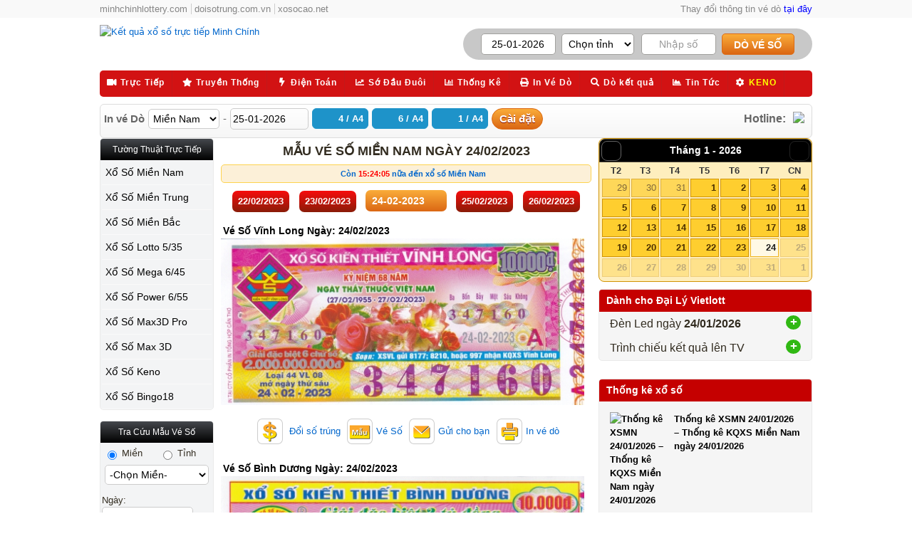

--- FILE ---
content_type: text/html; charset=UTF-8
request_url: https://www.minhchinh.com/ve-so-mien-nam/24-02-2023.html
body_size: 100971
content:
<!DOCTYPE html>
<html lang="vi" data-arp-injected="true">
<head>
<meta name="viewport" content="width=device-width, maximum-scale=2.0, user-scalable=yes" />
<meta name="apple-mobile-web-app-capable" content="yes" />
<meta http-equiv="Content-Type" content="text/html; charset=utf-8" />
<title>Vé số Miền Nam  Ngày 24/02/2023 - Xổ Số Minh Chính | MinhChinh.com</title>
<meta name="robots" content="FOLLOW,INDEX,NOODP,NOYDIR" />
		<meta name="description" content="Vé số Miền Nam: Mẫu vé số kiến thiết các tỉnh Miền Nam, hinh ve so mien nam, ve so, veso, vs, Xổ Số Minh Chính" />
		<meta name="abstract" content="Kết Quả Trực Tiếp Xổ Số Minh Chính" /> 
		<meta property="article:author" content="Kết Quả Trực Tiếp Xổ Số Minh Chính" />  
		<meta itemprop="name" content="Kết Quả Trực Tiếp Xổ Số Minh Chính" />
		<meta itemprop="description" content="Vé số Miền Nam: Mẫu vé số kiến thiết các tỉnh Miền Nam, hinh ve so mien nam, ve so, veso, vs, Xổ Số Minh Chính" />
		<meta name="generator" content="Kết Quả Trực Tiếp Xổ Số Minh Chính" /> 
		<meta name="copyright" content="Kết Quả Trực Tiếp Xổ Số Minh Chính" /> 
		<meta name="audience" content="all" /> 
		<meta content="worldwide" name="coverage" /> 
		<meta http-equiv="pragma" content="no-cache" />
		<meta name="search" content="always"  />
		<meta name="distribution" content="global">
		<meta name="rating" content="general">
		<meta name="revisit-after" content="1 day">
		<meta name="title" content="Vé số Miền Nam  Ngày 24/02/2023 - Xổ Số Minh Chính" /> 
		<link rel="index" title="Vé số Miền Nam  Ngày 24/02/2023 - Xổ Số Minh Chính" href="https://www.minhchinh.com/ve-so-mien-nam/24-02-2023.html" />
		<link rel="alternate" hreflang="vi_vn" href="https://www.minhchinh.com/ve-so-mien-nam/24-02-2023.html" />
		<link rel="canonical" href="https://www.minhchinh.com/ve-so-mien-nam/24-02-2023.html" />
		<meta property="og:locale" content="vi_vn"/> 
		<meta property="og:title" content="Vé số Miền Nam  Ngày 24/02/2023 - Xổ Số Minh Chính"/> 
		<meta property="og:description" content="Vé số Miền Nam: Mẫu vé số kiến thiết các tỉnh Miền Nam, hinh ve so mien nam, ve so, veso, vs, Xổ Số Minh Chính"/> 
		<meta property="og:url" content="https://www.minhchinh.com/ve-so-mien-nam/24-02-2023.html"/> 
		<meta property="og:site_name" content="Kết Quả Trực Tiếp Xổ Số Minh Chính"/> 
		<meta property="og:type" content="website"/>
		<link rel="icon" href="https://www.minhchinh.com/favicon.ico" type="image/x-icon"/>
		<link rel="shortcut icon" href="https://www.minhchinh.com/favicon.ico" type="image/x-icon"/>
		<meta property="og:type" content="article"/><meta property="article:tag" content="ve so mien nam"/><meta property="article:tag" content="hinh ve so"/><meta property="article:tag" content="mau ve so"/><meta property="article:tag" content="ve so kien thiet"/><meta property="article:tag" content="veso"/><meta property="article:tag" content="vs"/><meta property="article:tag" content="Xổ số Minh Chính"/><meta property="article:tag" content="Xo So Minh Chinh"/><meta property="og:image" content="https://www.minhchinh.com/images/logoshare.jpg" /><script type="application/ld+json">{ "@context": "http://schema.org","@type": "ProfessionalService", "name": "Vé số Miền Nam  Ngày 24/02/2023 - Xổ Số Minh Chính","image": "https://www.minhchinh.com/images/logoshare.jpg","url": "https://www.minhchinh.com/ve-so-mien-nam/24-02-2023.html","telephone": "09099900007","priceRange": "10000-185640000","address": {"@type": "PostalAddress","streetAddress": "229 Nguyễn Văn Nghi, Phường 7, Quận Gò Vấp", "addressLocality": "Hồ Chí Minh","postalCode": "700000","addressCountry": "VN"}, "geo": {"@type": "GeoCoordinates","latitude": 10.8261351,"longitude": 106.6788132},"openingHoursSpecification": {"@type": "OpeningHoursSpecification","dayOfWeek": ["Monday","Tuesday","Wednesday","Thursday","Friday", "Saturday","Sunday" ],"opens": "06:00","closes": "09:00"}, "sameAs": ["https://www.facebook.com/xosominhchinh/","https://plus.google.com/u/0/114558338198553705188","https://www.youtube.com/channel/UCkJnpM7HZD100VZZjIOi74Q"]}</script><script async src='https://www.googletagmanager.com/gtag/js?id=G-Y0VR9Z7SNV'></script>
		<script>
		window.dataLayer = window.dataLayer || [];
		function gtag(){dataLayer.push(arguments);}
		gtag('js', new Date());

		gtag('config', 'G-Y0VR9Z7SNV');
		</script><link rel="author" href="https://plus.google.com/u/0/109974976484069329027/posts" />
<meta property="fb:admins" content="100003888544485"/>
<meta name="DC.title" content="minhchinh.com - Trực tiếp kết quả xổ số" />
<meta name="geo.region" content="vi-vn" />
<meta name="geo.placename" content="Hồ Chí Minh, Việt Nam" />
<meta name="geo.position" content="10.826101;106.681118" />
<meta name="ICBM" content="10.826101, 106.681118" /><script language="JavaScript">
var DOMAIN_FILE = "https://file.minhchinh.com";
var maxday=20260125;
</script>
<style>
    :root{--animate-duration:1s;--animate-delay:1s;--animate-repeat:1}.animate__animated{-webkit-animation-duration:1s;animation-duration:1s;-webkit-animation-duration:var(--animate-duration);animation-duration:var(--animate-duration);-webkit-animation-fill-mode:both;animation-fill-mode:both}.animate__animated.animate__infinite{-webkit-animation-iteration-count:infinite;animation-iteration-count:infinite}.animate__animated.animate__repeat-1{-webkit-animation-iteration-count:1;animation-iteration-count:1;-webkit-animation-iteration-count:var(--animate-repeat);animation-iteration-count:var(--animate-repeat)}.animate__animated.animate__repeat-2{-webkit-animation-iteration-count:2;animation-iteration-count:2;-webkit-animation-iteration-count:calc(var(--animate-repeat)*2);animation-iteration-count:calc(var(--animate-repeat)*2)}.animate__animated.animate__repeat-3{-webkit-animation-iteration-count:3;animation-iteration-count:3;-webkit-animation-iteration-count:calc(var(--animate-repeat)*3);animation-iteration-count:calc(var(--animate-repeat)*3)}.animate__animated.animate__delay-1s{-webkit-animation-delay:1s;animation-delay:1s;-webkit-animation-delay:var(--animate-delay);animation-delay:var(--animate-delay)}.animate__animated.animate__delay-2s{-webkit-animation-delay:2s;animation-delay:2s;-webkit-animation-delay:calc(var(--animate-delay)*2);animation-delay:calc(var(--animate-delay)*2)}.animate__animated.animate__delay-3s{-webkit-animation-delay:3s;animation-delay:3s;-webkit-animation-delay:calc(var(--animate-delay)*3);animation-delay:calc(var(--animate-delay)*3)}.animate__animated.animate__delay-4s{-webkit-animation-delay:4s;animation-delay:4s;-webkit-animation-delay:calc(var(--animate-delay)*4);animation-delay:calc(var(--animate-delay)*4)}.animate__animated.animate__delay-5s{-webkit-animation-delay:5s;animation-delay:5s;-webkit-animation-delay:calc(var(--animate-delay)*5);animation-delay:calc(var(--animate-delay)*5)}.animate__animated.animate__faster{-webkit-animation-duration:.5s;animation-duration:.5s;-webkit-animation-duration:calc(var(--animate-duration)/2);animation-duration:calc(var(--animate-duration)/2)}.animate__animated.animate__fast{-webkit-animation-duration:.8s;animation-duration:.8s;-webkit-animation-duration:calc(var(--animate-duration)*0.8);animation-duration:calc(var(--animate-duration)*0.8)}.animate__animated.animate__slow{-webkit-animation-duration:2s;animation-duration:2s;-webkit-animation-duration:calc(var(--animate-duration)*2);animation-duration:calc(var(--animate-duration)*2)}.animate__animated.animate__slower{-webkit-animation-duration:3s;animation-duration:3s;-webkit-animation-duration:calc(var(--animate-duration)*3);animation-duration:calc(var(--animate-duration)*3)}@media (prefers-reduced-motion:reduce),print{.animate__animated{-webkit-animation-duration:1ms!important;animation-duration:1ms!important;-webkit-transition-duration:1ms!important;transition-duration:1ms!important;-webkit-animation-iteration-count:1!important;animation-iteration-count:1!important}.animate__animated[class*=Out]{opacity:0}}@-webkit-keyframes bounce{0%,20%,53%,to{-webkit-animation-timing-function:cubic-bezier(.215,.61,.355,1);animation-timing-function:cubic-bezier(.215,.61,.355,1);-webkit-transform:translateZ(0);transform:translateZ(0)}40%,43%{-webkit-animation-timing-function:cubic-bezier(.755,.05,.855,.06);animation-timing-function:cubic-bezier(.755,.05,.855,.06);-webkit-transform:translate3d(0,-30px,0) scaleY(1.1);transform:translate3d(0,-30px,0) scaleY(1.1)}70%{-webkit-animation-timing-function:cubic-bezier(.755,.05,.855,.06);animation-timing-function:cubic-bezier(.755,.05,.855,.06);-webkit-transform:translate3d(0,-15px,0) scaleY(1.05);transform:translate3d(0,-15px,0) scaleY(1.05)}80%{-webkit-transition-timing-function:cubic-bezier(.215,.61,.355,1);transition-timing-function:cubic-bezier(.215,.61,.355,1);-webkit-transform:translateZ(0) scaleY(.95);transform:translateZ(0) scaleY(.95)}90%{-webkit-transform:translate3d(0,-4px,0) scaleY(1.02);transform:translate3d(0,-4px,0) scaleY(1.02)}}@keyframes bounce{0%,20%,53%,to{-webkit-animation-timing-function:cubic-bezier(.215,.61,.355,1);animation-timing-function:cubic-bezier(.215,.61,.355,1);-webkit-transform:translateZ(0);transform:translateZ(0)}40%,43%{-webkit-animation-timing-function:cubic-bezier(.755,.05,.855,.06);animation-timing-function:cubic-bezier(.755,.05,.855,.06);-webkit-transform:translate3d(0,-30px,0) scaleY(1.1);transform:translate3d(0,-30px,0) scaleY(1.1)}70%{-webkit-animation-timing-function:cubic-bezier(.755,.05,.855,.06);animation-timing-function:cubic-bezier(.755,.05,.855,.06);-webkit-transform:translate3d(0,-15px,0) scaleY(1.05);transform:translate3d(0,-15px,0) scaleY(1.05)}80%{-webkit-transition-timing-function:cubic-bezier(.215,.61,.355,1);transition-timing-function:cubic-bezier(.215,.61,.355,1);-webkit-transform:translateZ(0) scaleY(.95);transform:translateZ(0) scaleY(.95)}90%{-webkit-transform:translate3d(0,-4px,0) scaleY(1.02);transform:translate3d(0,-4px,0) scaleY(1.02)}}.animate__bounce{-webkit-animation-name:bounce;animation-name:bounce;-webkit-transform-origin:center bottom;transform-origin:center bottom}@-webkit-keyframes flash{0%,50%,to{opacity:1}25%,75%{opacity:0}}@keyframes flash{0%,50%,to{opacity:1}25%,75%{opacity:0}}.animate__flash{-webkit-animation-name:flash;animation-name:flash}@-webkit-keyframes pulse{0%{-webkit-transform:scaleX(1);transform:scaleX(1)}50%{-webkit-transform:scale3d(1.05,1.05,1.05);transform:scale3d(1.05,1.05,1.05)}to{-webkit-transform:scaleX(1);transform:scaleX(1)}}@keyframes pulse{0%{-webkit-transform:scaleX(1);transform:scaleX(1)}50%{-webkit-transform:scale3d(1.05,1.05,1.05);transform:scale3d(1.05,1.05,1.05)}to{-webkit-transform:scaleX(1);transform:scaleX(1)}}.animate__pulse{-webkit-animation-name:pulse;animation-name:pulse;-webkit-animation-timing-function:ease-in-out;animation-timing-function:ease-in-out}@-webkit-keyframes rubberBand{0%{-webkit-transform:scaleX(1);transform:scaleX(1)}30%{-webkit-transform:scale3d(1.25,.75,1);transform:scale3d(1.25,.75,1)}40%{-webkit-transform:scale3d(.75,1.25,1);transform:scale3d(.75,1.25,1)}50%{-webkit-transform:scale3d(1.15,.85,1);transform:scale3d(1.15,.85,1)}65%{-webkit-transform:scale3d(.95,1.05,1);transform:scale3d(.95,1.05,1)}75%{-webkit-transform:scale3d(1.05,.95,1);transform:scale3d(1.05,.95,1)}to{-webkit-transform:scaleX(1);transform:scaleX(1)}}@keyframes rubberBand{0%{-webkit-transform:scaleX(1);transform:scaleX(1)}30%{-webkit-transform:scale3d(1.25,.75,1);transform:scale3d(1.25,.75,1)}40%{-webkit-transform:scale3d(.75,1.25,1);transform:scale3d(.75,1.25,1)}50%{-webkit-transform:scale3d(1.15,.85,1);transform:scale3d(1.15,.85,1)}65%{-webkit-transform:scale3d(.95,1.05,1);transform:scale3d(.95,1.05,1)}75%{-webkit-transform:scale3d(1.05,.95,1);transform:scale3d(1.05,.95,1)}to{-webkit-transform:scaleX(1);transform:scaleX(1)}}.animate__rubberBand{-webkit-animation-name:rubberBand;animation-name:rubberBand}@-webkit-keyframes shakeX{0%,to{-webkit-transform:translateZ(0);transform:translateZ(0)}10%,30%,50%,70%,90%{-webkit-transform:translate3d(-10px,0,0);transform:translate3d(-10px,0,0)}20%,40%,60%,80%{-webkit-transform:translate3d(10px,0,0);transform:translate3d(10px,0,0)}}@keyframes shakeX{0%,to{-webkit-transform:translateZ(0);transform:translateZ(0)}10%,30%,50%,70%,90%{-webkit-transform:translate3d(-10px,0,0);transform:translate3d(-10px,0,0)}20%,40%,60%,80%{-webkit-transform:translate3d(10px,0,0);transform:translate3d(10px,0,0)}}.animate__shakeX{-webkit-animation-name:shakeX;animation-name:shakeX}@-webkit-keyframes shakeY{0%,to{-webkit-transform:translateZ(0);transform:translateZ(0)}10%,30%,50%,70%,90%{-webkit-transform:translate3d(0,-10px,0);transform:translate3d(0,-10px,0)}20%,40%,60%,80%{-webkit-transform:translate3d(0,10px,0);transform:translate3d(0,10px,0)}}@keyframes shakeY{0%,to{-webkit-transform:translateZ(0);transform:translateZ(0)}10%,30%,50%,70%,90%{-webkit-transform:translate3d(0,-10px,0);transform:translate3d(0,-10px,0)}20%,40%,60%,80%{-webkit-transform:translate3d(0,10px,0);transform:translate3d(0,10px,0)}}.animate__shakeY{-webkit-animation-name:shakeY;animation-name:shakeY}@-webkit-keyframes headShake{0%{-webkit-transform:translateX(0);transform:translateX(0)}6.5%{-webkit-transform:translateX(-6px) rotateY(-9deg);transform:translateX(-6px) rotateY(-9deg)}18.5%{-webkit-transform:translateX(5px) rotateY(7deg);transform:translateX(5px) rotateY(7deg)}31.5%{-webkit-transform:translateX(-3px) rotateY(-5deg);transform:translateX(-3px) rotateY(-5deg)}43.5%{-webkit-transform:translateX(2px) rotateY(3deg);transform:translateX(2px) rotateY(3deg)}50%{-webkit-transform:translateX(0);transform:translateX(0)}}@keyframes headShake{0%{-webkit-transform:translateX(0);transform:translateX(0)}6.5%{-webkit-transform:translateX(-6px) rotateY(-9deg);transform:translateX(-6px) rotateY(-9deg)}18.5%{-webkit-transform:translateX(5px) rotateY(7deg);transform:translateX(5px) rotateY(7deg)}31.5%{-webkit-transform:translateX(-3px) rotateY(-5deg);transform:translateX(-3px) rotateY(-5deg)}43.5%{-webkit-transform:translateX(2px) rotateY(3deg);transform:translateX(2px) rotateY(3deg)}50%{-webkit-transform:translateX(0);transform:translateX(0)}}.animate__headShake{-webkit-animation-timing-function:ease-in-out;animation-timing-function:ease-in-out;-webkit-animation-name:headShake;animation-name:headShake}@-webkit-keyframes swing{20%{-webkit-transform:rotate(15deg);transform:rotate(15deg)}40%{-webkit-transform:rotate(-10deg);transform:rotate(-10deg)}60%{-webkit-transform:rotate(5deg);transform:rotate(5deg)}80%{-webkit-transform:rotate(-5deg);transform:rotate(-5deg)}to{-webkit-transform:rotate(0deg);transform:rotate(0deg)}}@keyframes swing{20%{-webkit-transform:rotate(15deg);transform:rotate(15deg)}40%{-webkit-transform:rotate(-10deg);transform:rotate(-10deg)}60%{-webkit-transform:rotate(5deg);transform:rotate(5deg)}80%{-webkit-transform:rotate(-5deg);transform:rotate(-5deg)}to{-webkit-transform:rotate(0deg);transform:rotate(0deg)}}.animate__swing{-webkit-transform-origin:top center;transform-origin:top center;-webkit-animation-name:swing;animation-name:swing}@-webkit-keyframes tada{0%{-webkit-transform:scaleX(1);transform:scaleX(1)}10%,20%{-webkit-transform:scale3d(.9,.9,.9) rotate(-3deg);transform:scale3d(.9,.9,.9) rotate(-3deg)}30%,50%,70%,90%{-webkit-transform:scale3d(1.1,1.1,1.1) rotate(3deg);transform:scale3d(1.1,1.1,1.1) rotate(3deg)}40%,60%,80%{-webkit-transform:scale3d(1.1,1.1,1.1) rotate(-3deg);transform:scale3d(1.1,1.1,1.1) rotate(-3deg)}to{-webkit-transform:scaleX(1);transform:scaleX(1)}}@keyframes tada{0%{-webkit-transform:scaleX(1);transform:scaleX(1)}10%,20%{-webkit-transform:scale3d(.9,.9,.9) rotate(-3deg);transform:scale3d(.9,.9,.9) rotate(-3deg)}30%,50%,70%,90%{-webkit-transform:scale3d(1.1,1.1,1.1) rotate(3deg);transform:scale3d(1.1,1.1,1.1) rotate(3deg)}40%,60%,80%{-webkit-transform:scale3d(1.1,1.1,1.1) rotate(-3deg);transform:scale3d(1.1,1.1,1.1) rotate(-3deg)}to{-webkit-transform:scaleX(1);transform:scaleX(1)}}.animate__tada{-webkit-animation-name:tada;animation-name:tada}@-webkit-keyframes wobble{0%{-webkit-transform:translateZ(0);transform:translateZ(0)}15%{-webkit-transform:translate3d(-25%,0,0) rotate(-5deg);transform:translate3d(-25%,0,0) rotate(-5deg)}30%{-webkit-transform:translate3d(20%,0,0) rotate(3deg);transform:translate3d(20%,0,0) rotate(3deg)}45%{-webkit-transform:translate3d(-15%,0,0) rotate(-3deg);transform:translate3d(-15%,0,0) rotate(-3deg)}60%{-webkit-transform:translate3d(10%,0,0) rotate(2deg);transform:translate3d(10%,0,0) rotate(2deg)}75%{-webkit-transform:translate3d(-5%,0,0) rotate(-1deg);transform:translate3d(-5%,0,0) rotate(-1deg)}to{-webkit-transform:translateZ(0);transform:translateZ(0)}}@keyframes wobble{0%{-webkit-transform:translateZ(0);transform:translateZ(0)}15%{-webkit-transform:translate3d(-25%,0,0) rotate(-5deg);transform:translate3d(-25%,0,0) rotate(-5deg)}30%{-webkit-transform:translate3d(20%,0,0) rotate(3deg);transform:translate3d(20%,0,0) rotate(3deg)}45%{-webkit-transform:translate3d(-15%,0,0) rotate(-3deg);transform:translate3d(-15%,0,0) rotate(-3deg)}60%{-webkit-transform:translate3d(10%,0,0) rotate(2deg);transform:translate3d(10%,0,0) rotate(2deg)}75%{-webkit-transform:translate3d(-5%,0,0) rotate(-1deg);transform:translate3d(-5%,0,0) rotate(-1deg)}to{-webkit-transform:translateZ(0);transform:translateZ(0)}}.animate__wobble{-webkit-animation-name:wobble;animation-name:wobble}@-webkit-keyframes jello{0%,11.1%,to{-webkit-transform:translateZ(0);transform:translateZ(0)}22.2%{-webkit-transform:skewX(-12.5deg) skewY(-12.5deg);transform:skewX(-12.5deg) skewY(-12.5deg)}33.3%{-webkit-transform:skewX(6.25deg) skewY(6.25deg);transform:skewX(6.25deg) skewY(6.25deg)}44.4%{-webkit-transform:skewX(-3.125deg) skewY(-3.125deg);transform:skewX(-3.125deg) skewY(-3.125deg)}55.5%{-webkit-transform:skewX(1.5625deg) skewY(1.5625deg);transform:skewX(1.5625deg) skewY(1.5625deg)}66.6%{-webkit-transform:skewX(-.78125deg) skewY(-.78125deg);transform:skewX(-.78125deg) skewY(-.78125deg)}77.7%{-webkit-transform:skewX(.390625deg) skewY(.390625deg);transform:skewX(.390625deg) skewY(.390625deg)}88.8%{-webkit-transform:skewX(-.1953125deg) skewY(-.1953125deg);transform:skewX(-.1953125deg) skewY(-.1953125deg)}}@keyframes jello{0%,11.1%,to{-webkit-transform:translateZ(0);transform:translateZ(0)}22.2%{-webkit-transform:skewX(-12.5deg) skewY(-12.5deg);transform:skewX(-12.5deg) skewY(-12.5deg)}33.3%{-webkit-transform:skewX(6.25deg) skewY(6.25deg);transform:skewX(6.25deg) skewY(6.25deg)}44.4%{-webkit-transform:skewX(-3.125deg) skewY(-3.125deg);transform:skewX(-3.125deg) skewY(-3.125deg)}55.5%{-webkit-transform:skewX(1.5625deg) skewY(1.5625deg);transform:skewX(1.5625deg) skewY(1.5625deg)}66.6%{-webkit-transform:skewX(-.78125deg) skewY(-.78125deg);transform:skewX(-.78125deg) skewY(-.78125deg)}77.7%{-webkit-transform:skewX(.390625deg) skewY(.390625deg);transform:skewX(.390625deg) skewY(.390625deg)}88.8%{-webkit-transform:skewX(-.1953125deg) skewY(-.1953125deg);transform:skewX(-.1953125deg) skewY(-.1953125deg)}}.animate__jello{-webkit-animation-name:jello;animation-name:jello;-webkit-transform-origin:center;transform-origin:center}@-webkit-keyframes heartBeat{0%{-webkit-transform:scale(1);transform:scale(1)}14%{-webkit-transform:scale(1.3);transform:scale(1.3)}28%{-webkit-transform:scale(1);transform:scale(1)}42%{-webkit-transform:scale(1.3);transform:scale(1.3)}70%{-webkit-transform:scale(1);transform:scale(1)}}@keyframes heartBeat{0%{-webkit-transform:scale(1);transform:scale(1)}14%{-webkit-transform:scale(1.3);transform:scale(1.3)}28%{-webkit-transform:scale(1);transform:scale(1)}42%{-webkit-transform:scale(1.3);transform:scale(1.3)}70%{-webkit-transform:scale(1);transform:scale(1)}}.animate__heartBeat{-webkit-animation-name:heartBeat;animation-name:heartBeat;-webkit-animation-duration:1.3s;animation-duration:1.3s;-webkit-animation-duration:calc(var(--animate-duration)*1.3);animation-duration:calc(var(--animate-duration)*1.3);-webkit-animation-timing-function:ease-in-out;animation-timing-function:ease-in-out}@-webkit-keyframes backInDown{0%{-webkit-transform:translateY(-1200px) scale(.7);transform:translateY(-1200px) scale(.7);opacity:.7}80%{-webkit-transform:translateY(0) scale(.7);transform:translateY(0) scale(.7);opacity:.7}to{-webkit-transform:scale(1);transform:scale(1);opacity:1}}@keyframes backInDown{0%{-webkit-transform:translateY(-1200px) scale(.7);transform:translateY(-1200px) scale(.7);opacity:.7}80%{-webkit-transform:translateY(0) scale(.7);transform:translateY(0) scale(.7);opacity:.7}to{-webkit-transform:scale(1);transform:scale(1);opacity:1}}.animate__backInDown{-webkit-animation-name:backInDown;animation-name:backInDown}@-webkit-keyframes backInLeft{0%{-webkit-transform:translateX(-2000px) scale(.7);transform:translateX(-2000px) scale(.7);opacity:.7}80%{-webkit-transform:translateX(0) scale(.7);transform:translateX(0) scale(.7);opacity:.7}to{-webkit-transform:scale(1);transform:scale(1);opacity:1}}@keyframes backInLeft{0%{-webkit-transform:translateX(-2000px) scale(.7);transform:translateX(-2000px) scale(.7);opacity:.7}80%{-webkit-transform:translateX(0) scale(.7);transform:translateX(0) scale(.7);opacity:.7}to{-webkit-transform:scale(1);transform:scale(1);opacity:1}}.animate__backInLeft{-webkit-animation-name:backInLeft;animation-name:backInLeft}@-webkit-keyframes backInRight{0%{-webkit-transform:translateX(2000px) scale(.7);transform:translateX(2000px) scale(.7);opacity:.7}80%{-webkit-transform:translateX(0) scale(.7);transform:translateX(0) scale(.7);opacity:.7}to{-webkit-transform:scale(1);transform:scale(1);opacity:1}}@keyframes backInRight{0%{-webkit-transform:translateX(2000px) scale(.7);transform:translateX(2000px) scale(.7);opacity:.7}80%{-webkit-transform:translateX(0) scale(.7);transform:translateX(0) scale(.7);opacity:.7}to{-webkit-transform:scale(1);transform:scale(1);opacity:1}}.animate__backInRight{-webkit-animation-name:backInRight;animation-name:backInRight}@-webkit-keyframes backInUp{0%{-webkit-transform:translateY(1200px) scale(.7);transform:translateY(1200px) scale(.7);opacity:.7}80%{-webkit-transform:translateY(0) scale(.7);transform:translateY(0) scale(.7);opacity:.7}to{-webkit-transform:scale(1);transform:scale(1);opacity:1}}@keyframes backInUp{0%{-webkit-transform:translateY(1200px) scale(.7);transform:translateY(1200px) scale(.7);opacity:.7}80%{-webkit-transform:translateY(0) scale(.7);transform:translateY(0) scale(.7);opacity:.7}to{-webkit-transform:scale(1);transform:scale(1);opacity:1}}.animate__backInUp{-webkit-animation-name:backInUp;animation-name:backInUp}@-webkit-keyframes backOutDown{0%{-webkit-transform:scale(1);transform:scale(1);opacity:1}20%{-webkit-transform:translateY(0) scale(.7);transform:translateY(0) scale(.7);opacity:.7}to{-webkit-transform:translateY(700px) scale(.7);transform:translateY(700px) scale(.7);opacity:.7}}@keyframes backOutDown{0%{-webkit-transform:scale(1);transform:scale(1);opacity:1}20%{-webkit-transform:translateY(0) scale(.7);transform:translateY(0) scale(.7);opacity:.7}to{-webkit-transform:translateY(700px) scale(.7);transform:translateY(700px) scale(.7);opacity:.7}}.animate__backOutDown{-webkit-animation-name:backOutDown;animation-name:backOutDown}@-webkit-keyframes backOutLeft{0%{-webkit-transform:scale(1);transform:scale(1);opacity:1}20%{-webkit-transform:translateX(0) scale(.7);transform:translateX(0) scale(.7);opacity:.7}to{-webkit-transform:translateX(-2000px) scale(.7);transform:translateX(-2000px) scale(.7);opacity:.7}}@keyframes backOutLeft{0%{-webkit-transform:scale(1);transform:scale(1);opacity:1}20%{-webkit-transform:translateX(0) scale(.7);transform:translateX(0) scale(.7);opacity:.7}to{-webkit-transform:translateX(-2000px) scale(.7);transform:translateX(-2000px) scale(.7);opacity:.7}}.animate__backOutLeft{-webkit-animation-name:backOutLeft;animation-name:backOutLeft}@-webkit-keyframes backOutRight{0%{-webkit-transform:scale(1);transform:scale(1);opacity:1}20%{-webkit-transform:translateX(0) scale(.7);transform:translateX(0) scale(.7);opacity:.7}to{-webkit-transform:translateX(2000px) scale(.7);transform:translateX(2000px) scale(.7);opacity:.7}}@keyframes backOutRight{0%{-webkit-transform:scale(1);transform:scale(1);opacity:1}20%{-webkit-transform:translateX(0) scale(.7);transform:translateX(0) scale(.7);opacity:.7}to{-webkit-transform:translateX(2000px) scale(.7);transform:translateX(2000px) scale(.7);opacity:.7}}.animate__backOutRight{-webkit-animation-name:backOutRight;animation-name:backOutRight}@-webkit-keyframes backOutUp{0%{-webkit-transform:scale(1);transform:scale(1);opacity:1}20%{-webkit-transform:translateY(0) scale(.7);transform:translateY(0) scale(.7);opacity:.7}to{-webkit-transform:translateY(-700px) scale(.7);transform:translateY(-700px) scale(.7);opacity:.7}}@keyframes backOutUp{0%{-webkit-transform:scale(1);transform:scale(1);opacity:1}20%{-webkit-transform:translateY(0) scale(.7);transform:translateY(0) scale(.7);opacity:.7}to{-webkit-transform:translateY(-700px) scale(.7);transform:translateY(-700px) scale(.7);opacity:.7}}.animate__backOutUp{-webkit-animation-name:backOutUp;animation-name:backOutUp}@-webkit-keyframes bounceIn{0%,20%,40%,60%,80%,to{-webkit-animation-timing-function:cubic-bezier(.215,.61,.355,1);animation-timing-function:cubic-bezier(.215,.61,.355,1)}0%{opacity:0;-webkit-transform:scale3d(.3,.3,.3);transform:scale3d(.3,.3,.3)}20%{-webkit-transform:scale3d(1.1,1.1,1.1);transform:scale3d(1.1,1.1,1.1)}40%{-webkit-transform:scale3d(.9,.9,.9);transform:scale3d(.9,.9,.9)}60%{opacity:1;-webkit-transform:scale3d(1.03,1.03,1.03);transform:scale3d(1.03,1.03,1.03)}80%{-webkit-transform:scale3d(.97,.97,.97);transform:scale3d(.97,.97,.97)}to{opacity:1;-webkit-transform:scaleX(1);transform:scaleX(1)}}@keyframes bounceIn{0%,20%,40%,60%,80%,to{-webkit-animation-timing-function:cubic-bezier(.215,.61,.355,1);animation-timing-function:cubic-bezier(.215,.61,.355,1)}0%{opacity:0;-webkit-transform:scale3d(.3,.3,.3);transform:scale3d(.3,.3,.3)}20%{-webkit-transform:scale3d(1.1,1.1,1.1);transform:scale3d(1.1,1.1,1.1)}40%{-webkit-transform:scale3d(.9,.9,.9);transform:scale3d(.9,.9,.9)}60%{opacity:1;-webkit-transform:scale3d(1.03,1.03,1.03);transform:scale3d(1.03,1.03,1.03)}80%{-webkit-transform:scale3d(.97,.97,.97);transform:scale3d(.97,.97,.97)}to{opacity:1;-webkit-transform:scaleX(1);transform:scaleX(1)}}.animate__bounceIn{-webkit-animation-duration:.75s;animation-duration:.75s;-webkit-animation-duration:calc(var(--animate-duration)*0.75);animation-duration:calc(var(--animate-duration)*0.75);-webkit-animation-name:bounceIn;animation-name:bounceIn}@-webkit-keyframes bounceInDown{0%,60%,75%,90%,to{-webkit-animation-timing-function:cubic-bezier(.215,.61,.355,1);animation-timing-function:cubic-bezier(.215,.61,.355,1)}0%{opacity:0;-webkit-transform:translate3d(0,-3000px,0) scaleY(3);transform:translate3d(0,-3000px,0) scaleY(3)}60%{opacity:1;-webkit-transform:translate3d(0,25px,0) scaleY(.9);transform:translate3d(0,25px,0) scaleY(.9)}75%{-webkit-transform:translate3d(0,-10px,0) scaleY(.95);transform:translate3d(0,-10px,0) scaleY(.95)}90%{-webkit-transform:translate3d(0,5px,0) scaleY(.985);transform:translate3d(0,5px,0) scaleY(.985)}to{-webkit-transform:translateZ(0);transform:translateZ(0)}}@keyframes bounceInDown{0%,60%,75%,90%,to{-webkit-animation-timing-function:cubic-bezier(.215,.61,.355,1);animation-timing-function:cubic-bezier(.215,.61,.355,1)}0%{opacity:0;-webkit-transform:translate3d(0,-3000px,0) scaleY(3);transform:translate3d(0,-3000px,0) scaleY(3)}60%{opacity:1;-webkit-transform:translate3d(0,25px,0) scaleY(.9);transform:translate3d(0,25px,0) scaleY(.9)}75%{-webkit-transform:translate3d(0,-10px,0) scaleY(.95);transform:translate3d(0,-10px,0) scaleY(.95)}90%{-webkit-transform:translate3d(0,5px,0) scaleY(.985);transform:translate3d(0,5px,0) scaleY(.985)}to{-webkit-transform:translateZ(0);transform:translateZ(0)}}.animate__bounceInDown{-webkit-animation-name:bounceInDown;animation-name:bounceInDown}@-webkit-keyframes bounceInLeft{0%,60%,75%,90%,to{-webkit-animation-timing-function:cubic-bezier(.215,.61,.355,1);animation-timing-function:cubic-bezier(.215,.61,.355,1)}0%{opacity:0;-webkit-transform:translate3d(-3000px,0,0) scaleX(3);transform:translate3d(-3000px,0,0) scaleX(3)}60%{opacity:1;-webkit-transform:translate3d(25px,0,0) scaleX(1);transform:translate3d(25px,0,0) scaleX(1)}75%{-webkit-transform:translate3d(-10px,0,0) scaleX(.98);transform:translate3d(-10px,0,0) scaleX(.98)}90%{-webkit-transform:translate3d(5px,0,0) scaleX(.995);transform:translate3d(5px,0,0) scaleX(.995)}to{-webkit-transform:translateZ(0);transform:translateZ(0)}}@keyframes bounceInLeft{0%,60%,75%,90%,to{-webkit-animation-timing-function:cubic-bezier(.215,.61,.355,1);animation-timing-function:cubic-bezier(.215,.61,.355,1)}0%{opacity:0;-webkit-transform:translate3d(-3000px,0,0) scaleX(3);transform:translate3d(-3000px,0,0) scaleX(3)}60%{opacity:1;-webkit-transform:translate3d(25px,0,0) scaleX(1);transform:translate3d(25px,0,0) scaleX(1)}75%{-webkit-transform:translate3d(-10px,0,0) scaleX(.98);transform:translate3d(-10px,0,0) scaleX(.98)}90%{-webkit-transform:translate3d(5px,0,0) scaleX(.995);transform:translate3d(5px,0,0) scaleX(.995)}to{-webkit-transform:translateZ(0);transform:translateZ(0)}}.animate__bounceInLeft{-webkit-animation-name:bounceInLeft;animation-name:bounceInLeft}@-webkit-keyframes bounceInRight{0%,60%,75%,90%,to{-webkit-animation-timing-function:cubic-bezier(.215,.61,.355,1);animation-timing-function:cubic-bezier(.215,.61,.355,1)}0%{opacity:0;-webkit-transform:translate3d(3000px,0,0) scaleX(3);transform:translate3d(3000px,0,0) scaleX(3)}60%{opacity:1;-webkit-transform:translate3d(-25px,0,0) scaleX(1);transform:translate3d(-25px,0,0) scaleX(1)}75%{-webkit-transform:translate3d(10px,0,0) scaleX(.98);transform:translate3d(10px,0,0) scaleX(.98)}90%{-webkit-transform:translate3d(-5px,0,0) scaleX(.995);transform:translate3d(-5px,0,0) scaleX(.995)}to{-webkit-transform:translateZ(0);transform:translateZ(0)}}@keyframes bounceInRight{0%,60%,75%,90%,to{-webkit-animation-timing-function:cubic-bezier(.215,.61,.355,1);animation-timing-function:cubic-bezier(.215,.61,.355,1)}0%{opacity:0;-webkit-transform:translate3d(3000px,0,0) scaleX(3);transform:translate3d(3000px,0,0) scaleX(3)}60%{opacity:1;-webkit-transform:translate3d(-25px,0,0) scaleX(1);transform:translate3d(-25px,0,0) scaleX(1)}75%{-webkit-transform:translate3d(10px,0,0) scaleX(.98);transform:translate3d(10px,0,0) scaleX(.98)}90%{-webkit-transform:translate3d(-5px,0,0) scaleX(.995);transform:translate3d(-5px,0,0) scaleX(.995)}to{-webkit-transform:translateZ(0);transform:translateZ(0)}}.animate__bounceInRight{-webkit-animation-name:bounceInRight;animation-name:bounceInRight}@-webkit-keyframes bounceInUp{0%,60%,75%,90%,to{-webkit-animation-timing-function:cubic-bezier(.215,.61,.355,1);animation-timing-function:cubic-bezier(.215,.61,.355,1)}0%{opacity:0;-webkit-transform:translate3d(0,3000px,0) scaleY(5);transform:translate3d(0,3000px,0) scaleY(5)}60%{opacity:1;-webkit-transform:translate3d(0,-20px,0) scaleY(.9);transform:translate3d(0,-20px,0) scaleY(.9)}75%{-webkit-transform:translate3d(0,10px,0) scaleY(.95);transform:translate3d(0,10px,0) scaleY(.95)}90%{-webkit-transform:translate3d(0,-5px,0) scaleY(.985);transform:translate3d(0,-5px,0) scaleY(.985)}to{-webkit-transform:translateZ(0);transform:translateZ(0)}}@keyframes bounceInUp{0%,60%,75%,90%,to{-webkit-animation-timing-function:cubic-bezier(.215,.61,.355,1);animation-timing-function:cubic-bezier(.215,.61,.355,1)}0%{opacity:0;-webkit-transform:translate3d(0,3000px,0) scaleY(5);transform:translate3d(0,3000px,0) scaleY(5)}60%{opacity:1;-webkit-transform:translate3d(0,-20px,0) scaleY(.9);transform:translate3d(0,-20px,0) scaleY(.9)}75%{-webkit-transform:translate3d(0,10px,0) scaleY(.95);transform:translate3d(0,10px,0) scaleY(.95)}90%{-webkit-transform:translate3d(0,-5px,0) scaleY(.985);transform:translate3d(0,-5px,0) scaleY(.985)}to{-webkit-transform:translateZ(0);transform:translateZ(0)}}.animate__bounceInUp{-webkit-animation-name:bounceInUp;animation-name:bounceInUp}@-webkit-keyframes bounceOut{20%{-webkit-transform:scale3d(.9,.9,.9);transform:scale3d(.9,.9,.9)}50%,55%{opacity:1;-webkit-transform:scale3d(1.1,1.1,1.1);transform:scale3d(1.1,1.1,1.1)}to{opacity:0;-webkit-transform:scale3d(.3,.3,.3);transform:scale3d(.3,.3,.3)}}@keyframes bounceOut{20%{-webkit-transform:scale3d(.9,.9,.9);transform:scale3d(.9,.9,.9)}50%,55%{opacity:1;-webkit-transform:scale3d(1.1,1.1,1.1);transform:scale3d(1.1,1.1,1.1)}to{opacity:0;-webkit-transform:scale3d(.3,.3,.3);transform:scale3d(.3,.3,.3)}}.animate__bounceOut{-webkit-animation-duration:.75s;animation-duration:.75s;-webkit-animation-duration:calc(var(--animate-duration)*0.75);animation-duration:calc(var(--animate-duration)*0.75);-webkit-animation-name:bounceOut;animation-name:bounceOut}@-webkit-keyframes bounceOutDown{20%{-webkit-transform:translate3d(0,10px,0) scaleY(.985);transform:translate3d(0,10px,0) scaleY(.985)}40%,45%{opacity:1;-webkit-transform:translate3d(0,-20px,0) scaleY(.9);transform:translate3d(0,-20px,0) scaleY(.9)}to{opacity:0;-webkit-transform:translate3d(0,2000px,0) scaleY(3);transform:translate3d(0,2000px,0) scaleY(3)}}@keyframes bounceOutDown{20%{-webkit-transform:translate3d(0,10px,0) scaleY(.985);transform:translate3d(0,10px,0) scaleY(.985)}40%,45%{opacity:1;-webkit-transform:translate3d(0,-20px,0) scaleY(.9);transform:translate3d(0,-20px,0) scaleY(.9)}to{opacity:0;-webkit-transform:translate3d(0,2000px,0) scaleY(3);transform:translate3d(0,2000px,0) scaleY(3)}}.animate__bounceOutDown{-webkit-animation-name:bounceOutDown;animation-name:bounceOutDown}@-webkit-keyframes bounceOutLeft{20%{opacity:1;-webkit-transform:translate3d(20px,0,0) scaleX(.9);transform:translate3d(20px,0,0) scaleX(.9)}to{opacity:0;-webkit-transform:translate3d(-2000px,0,0) scaleX(2);transform:translate3d(-2000px,0,0) scaleX(2)}}@keyframes bounceOutLeft{20%{opacity:1;-webkit-transform:translate3d(20px,0,0) scaleX(.9);transform:translate3d(20px,0,0) scaleX(.9)}to{opacity:0;-webkit-transform:translate3d(-2000px,0,0) scaleX(2);transform:translate3d(-2000px,0,0) scaleX(2)}}.animate__bounceOutLeft{-webkit-animation-name:bounceOutLeft;animation-name:bounceOutLeft}@-webkit-keyframes bounceOutRight{20%{opacity:1;-webkit-transform:translate3d(-20px,0,0) scaleX(.9);transform:translate3d(-20px,0,0) scaleX(.9)}to{opacity:0;-webkit-transform:translate3d(2000px,0,0) scaleX(2);transform:translate3d(2000px,0,0) scaleX(2)}}@keyframes bounceOutRight{20%{opacity:1;-webkit-transform:translate3d(-20px,0,0) scaleX(.9);transform:translate3d(-20px,0,0) scaleX(.9)}to{opacity:0;-webkit-transform:translate3d(2000px,0,0) scaleX(2);transform:translate3d(2000px,0,0) scaleX(2)}}.animate__bounceOutRight{-webkit-animation-name:bounceOutRight;animation-name:bounceOutRight}@-webkit-keyframes bounceOutUp{20%{-webkit-transform:translate3d(0,-10px,0) scaleY(.985);transform:translate3d(0,-10px,0) scaleY(.985)}40%,45%{opacity:1;-webkit-transform:translate3d(0,20px,0) scaleY(.9);transform:translate3d(0,20px,0) scaleY(.9)}to{opacity:0;-webkit-transform:translate3d(0,-2000px,0) scaleY(3);transform:translate3d(0,-2000px,0) scaleY(3)}}@keyframes bounceOutUp{20%{-webkit-transform:translate3d(0,-10px,0) scaleY(.985);transform:translate3d(0,-10px,0) scaleY(.985)}40%,45%{opacity:1;-webkit-transform:translate3d(0,20px,0) scaleY(.9);transform:translate3d(0,20px,0) scaleY(.9)}to{opacity:0;-webkit-transform:translate3d(0,-2000px,0) scaleY(3);transform:translate3d(0,-2000px,0) scaleY(3)}}.animate__bounceOutUp{-webkit-animation-name:bounceOutUp;animation-name:bounceOutUp}@-webkit-keyframes fadeIn{0%{opacity:0}to{opacity:1}}@keyframes fadeIn{0%{opacity:0}to{opacity:1}}.animate__fadeIn{-webkit-animation-name:fadeIn;animation-name:fadeIn}@-webkit-keyframes fadeInDown{0%{opacity:0;-webkit-transform:translate3d(0,-100%,0);transform:translate3d(0,-100%,0)}to{opacity:1;-webkit-transform:translateZ(0);transform:translateZ(0)}}@keyframes fadeInDown{0%{opacity:0;-webkit-transform:translate3d(0,-100%,0);transform:translate3d(0,-100%,0)}to{opacity:1;-webkit-transform:translateZ(0);transform:translateZ(0)}}.animate__fadeInDown{-webkit-animation-name:fadeInDown;animation-name:fadeInDown}@-webkit-keyframes fadeInDownBig{0%{opacity:0;-webkit-transform:translate3d(0,-2000px,0);transform:translate3d(0,-2000px,0)}to{opacity:1;-webkit-transform:translateZ(0);transform:translateZ(0)}}@keyframes fadeInDownBig{0%{opacity:0;-webkit-transform:translate3d(0,-2000px,0);transform:translate3d(0,-2000px,0)}to{opacity:1;-webkit-transform:translateZ(0);transform:translateZ(0)}}.animate__fadeInDownBig{-webkit-animation-name:fadeInDownBig;animation-name:fadeInDownBig}@-webkit-keyframes fadeInLeft{0%{opacity:0;-webkit-transform:translate3d(-100%,0,0);transform:translate3d(-100%,0,0)}to{opacity:1;-webkit-transform:translateZ(0);transform:translateZ(0)}}@keyframes fadeInLeft{0%{opacity:0;-webkit-transform:translate3d(-100%,0,0);transform:translate3d(-100%,0,0)}to{opacity:1;-webkit-transform:translateZ(0);transform:translateZ(0)}}.animate__fadeInLeft{-webkit-animation-name:fadeInLeft;animation-name:fadeInLeft}@-webkit-keyframes fadeInLeftBig{0%{opacity:0;-webkit-transform:translate3d(-2000px,0,0);transform:translate3d(-2000px,0,0)}to{opacity:1;-webkit-transform:translateZ(0);transform:translateZ(0)}}@keyframes fadeInLeftBig{0%{opacity:0;-webkit-transform:translate3d(-2000px,0,0);transform:translate3d(-2000px,0,0)}to{opacity:1;-webkit-transform:translateZ(0);transform:translateZ(0)}}.animate__fadeInLeftBig{-webkit-animation-name:fadeInLeftBig;animation-name:fadeInLeftBig}@-webkit-keyframes fadeInRight{0%{opacity:0;-webkit-transform:translate3d(100%,0,0);transform:translate3d(100%,0,0)}to{opacity:1;-webkit-transform:translateZ(0);transform:translateZ(0)}}@keyframes fadeInRight{0%{opacity:0;-webkit-transform:translate3d(100%,0,0);transform:translate3d(100%,0,0)}to{opacity:1;-webkit-transform:translateZ(0);transform:translateZ(0)}}.animate__fadeInRight{-webkit-animation-name:fadeInRight;animation-name:fadeInRight}@-webkit-keyframes fadeInRightBig{0%{opacity:0;-webkit-transform:translate3d(2000px,0,0);transform:translate3d(2000px,0,0)}to{opacity:1;-webkit-transform:translateZ(0);transform:translateZ(0)}}@keyframes fadeInRightBig{0%{opacity:0;-webkit-transform:translate3d(2000px,0,0);transform:translate3d(2000px,0,0)}to{opacity:1;-webkit-transform:translateZ(0);transform:translateZ(0)}}.animate__fadeInRightBig{-webkit-animation-name:fadeInRightBig;animation-name:fadeInRightBig}@-webkit-keyframes fadeInUp{0%{opacity:0;-webkit-transform:translate3d(0,100%,0);transform:translate3d(0,100%,0)}to{opacity:1;-webkit-transform:translateZ(0);transform:translateZ(0)}}@keyframes fadeInUp{0%{opacity:0;-webkit-transform:translate3d(0,100%,0);transform:translate3d(0,100%,0)}to{opacity:1;-webkit-transform:translateZ(0);transform:translateZ(0)}}.animate__fadeInUp{-webkit-animation-name:fadeInUp;animation-name:fadeInUp}@-webkit-keyframes fadeInUpBig{0%{opacity:0;-webkit-transform:translate3d(0,2000px,0);transform:translate3d(0,2000px,0)}to{opacity:1;-webkit-transform:translateZ(0);transform:translateZ(0)}}@keyframes fadeInUpBig{0%{opacity:0;-webkit-transform:translate3d(0,2000px,0);transform:translate3d(0,2000px,0)}to{opacity:1;-webkit-transform:translateZ(0);transform:translateZ(0)}}.animate__fadeInUpBig{-webkit-animation-name:fadeInUpBig;animation-name:fadeInUpBig}@-webkit-keyframes fadeInTopLeft{0%{opacity:0;-webkit-transform:translate3d(-100%,-100%,0);transform:translate3d(-100%,-100%,0)}to{opacity:1;-webkit-transform:translateZ(0);transform:translateZ(0)}}@keyframes fadeInTopLeft{0%{opacity:0;-webkit-transform:translate3d(-100%,-100%,0);transform:translate3d(-100%,-100%,0)}to{opacity:1;-webkit-transform:translateZ(0);transform:translateZ(0)}}.animate__fadeInTopLeft{-webkit-animation-name:fadeInTopLeft;animation-name:fadeInTopLeft}@-webkit-keyframes fadeInTopRight{0%{opacity:0;-webkit-transform:translate3d(100%,-100%,0);transform:translate3d(100%,-100%,0)}to{opacity:1;-webkit-transform:translateZ(0);transform:translateZ(0)}}@keyframes fadeInTopRight{0%{opacity:0;-webkit-transform:translate3d(100%,-100%,0);transform:translate3d(100%,-100%,0)}to{opacity:1;-webkit-transform:translateZ(0);transform:translateZ(0)}}.animate__fadeInTopRight{-webkit-animation-name:fadeInTopRight;animation-name:fadeInTopRight}@-webkit-keyframes fadeInBottomLeft{0%{opacity:0;-webkit-transform:translate3d(-100%,100%,0);transform:translate3d(-100%,100%,0)}to{opacity:1;-webkit-transform:translateZ(0);transform:translateZ(0)}}@keyframes fadeInBottomLeft{0%{opacity:0;-webkit-transform:translate3d(-100%,100%,0);transform:translate3d(-100%,100%,0)}to{opacity:1;-webkit-transform:translateZ(0);transform:translateZ(0)}}.animate__fadeInBottomLeft{-webkit-animation-name:fadeInBottomLeft;animation-name:fadeInBottomLeft}@-webkit-keyframes fadeInBottomRight{0%{opacity:0;-webkit-transform:translate3d(100%,100%,0);transform:translate3d(100%,100%,0)}to{opacity:1;-webkit-transform:translateZ(0);transform:translateZ(0)}}@keyframes fadeInBottomRight{0%{opacity:0;-webkit-transform:translate3d(100%,100%,0);transform:translate3d(100%,100%,0)}to{opacity:1;-webkit-transform:translateZ(0);transform:translateZ(0)}}.animate__fadeInBottomRight{-webkit-animation-name:fadeInBottomRight;animation-name:fadeInBottomRight}@-webkit-keyframes fadeOut{0%{opacity:1}to{opacity:0}}@keyframes fadeOut{0%{opacity:1}to{opacity:0}}.animate__fadeOut{-webkit-animation-name:fadeOut;animation-name:fadeOut}@-webkit-keyframes fadeOutDown{0%{opacity:1}to{opacity:0;-webkit-transform:translate3d(0,100%,0);transform:translate3d(0,100%,0)}}@keyframes fadeOutDown{0%{opacity:1}to{opacity:0;-webkit-transform:translate3d(0,100%,0);transform:translate3d(0,100%,0)}}.animate__fadeOutDown{-webkit-animation-name:fadeOutDown;animation-name:fadeOutDown}@-webkit-keyframes fadeOutDownBig{0%{opacity:1}to{opacity:0;-webkit-transform:translate3d(0,2000px,0);transform:translate3d(0,2000px,0)}}@keyframes fadeOutDownBig{0%{opacity:1}to{opacity:0;-webkit-transform:translate3d(0,2000px,0);transform:translate3d(0,2000px,0)}}.animate__fadeOutDownBig{-webkit-animation-name:fadeOutDownBig;animation-name:fadeOutDownBig}@-webkit-keyframes fadeOutLeft{0%{opacity:1}to{opacity:0;-webkit-transform:translate3d(-100%,0,0);transform:translate3d(-100%,0,0)}}@keyframes fadeOutLeft{0%{opacity:1}to{opacity:0;-webkit-transform:translate3d(-100%,0,0);transform:translate3d(-100%,0,0)}}.animate__fadeOutLeft{-webkit-animation-name:fadeOutLeft;animation-name:fadeOutLeft}@-webkit-keyframes fadeOutLeftBig{0%{opacity:1}to{opacity:0;-webkit-transform:translate3d(-2000px,0,0);transform:translate3d(-2000px,0,0)}}@keyframes fadeOutLeftBig{0%{opacity:1}to{opacity:0;-webkit-transform:translate3d(-2000px,0,0);transform:translate3d(-2000px,0,0)}}.animate__fadeOutLeftBig{-webkit-animation-name:fadeOutLeftBig;animation-name:fadeOutLeftBig}@-webkit-keyframes fadeOutRight{0%{opacity:1}to{opacity:0;-webkit-transform:translate3d(100%,0,0);transform:translate3d(100%,0,0)}}@keyframes fadeOutRight{0%{opacity:1}to{opacity:0;-webkit-transform:translate3d(100%,0,0);transform:translate3d(100%,0,0)}}.animate__fadeOutRight{-webkit-animation-name:fadeOutRight;animation-name:fadeOutRight}@-webkit-keyframes fadeOutRightBig{0%{opacity:1}to{opacity:0;-webkit-transform:translate3d(2000px,0,0);transform:translate3d(2000px,0,0)}}@keyframes fadeOutRightBig{0%{opacity:1}to{opacity:0;-webkit-transform:translate3d(2000px,0,0);transform:translate3d(2000px,0,0)}}.animate__fadeOutRightBig{-webkit-animation-name:fadeOutRightBig;animation-name:fadeOutRightBig}@-webkit-keyframes fadeOutUp{0%{opacity:1}to{opacity:0;-webkit-transform:translate3d(0,-100%,0);transform:translate3d(0,-100%,0)}}@keyframes fadeOutUp{0%{opacity:1}to{opacity:0;-webkit-transform:translate3d(0,-100%,0);transform:translate3d(0,-100%,0)}}.animate__fadeOutUp{-webkit-animation-name:fadeOutUp;animation-name:fadeOutUp}@-webkit-keyframes fadeOutUpBig{0%{opacity:1}to{opacity:0;-webkit-transform:translate3d(0,-2000px,0);transform:translate3d(0,-2000px,0)}}@keyframes fadeOutUpBig{0%{opacity:1}to{opacity:0;-webkit-transform:translate3d(0,-2000px,0);transform:translate3d(0,-2000px,0)}}.animate__fadeOutUpBig{-webkit-animation-name:fadeOutUpBig;animation-name:fadeOutUpBig}@-webkit-keyframes fadeOutTopLeft{0%{opacity:1;-webkit-transform:translateZ(0);transform:translateZ(0)}to{opacity:0;-webkit-transform:translate3d(-100%,-100%,0);transform:translate3d(-100%,-100%,0)}}@keyframes fadeOutTopLeft{0%{opacity:1;-webkit-transform:translateZ(0);transform:translateZ(0)}to{opacity:0;-webkit-transform:translate3d(-100%,-100%,0);transform:translate3d(-100%,-100%,0)}}.animate__fadeOutTopLeft{-webkit-animation-name:fadeOutTopLeft;animation-name:fadeOutTopLeft}@-webkit-keyframes fadeOutTopRight{0%{opacity:1;-webkit-transform:translateZ(0);transform:translateZ(0)}to{opacity:0;-webkit-transform:translate3d(100%,-100%,0);transform:translate3d(100%,-100%,0)}}@keyframes fadeOutTopRight{0%{opacity:1;-webkit-transform:translateZ(0);transform:translateZ(0)}to{opacity:0;-webkit-transform:translate3d(100%,-100%,0);transform:translate3d(100%,-100%,0)}}.animate__fadeOutTopRight{-webkit-animation-name:fadeOutTopRight;animation-name:fadeOutTopRight}@-webkit-keyframes fadeOutBottomRight{0%{opacity:1;-webkit-transform:translateZ(0);transform:translateZ(0)}to{opacity:0;-webkit-transform:translate3d(100%,100%,0);transform:translate3d(100%,100%,0)}}@keyframes fadeOutBottomRight{0%{opacity:1;-webkit-transform:translateZ(0);transform:translateZ(0)}to{opacity:0;-webkit-transform:translate3d(100%,100%,0);transform:translate3d(100%,100%,0)}}.animate__fadeOutBottomRight{-webkit-animation-name:fadeOutBottomRight;animation-name:fadeOutBottomRight}@-webkit-keyframes fadeOutBottomLeft{0%{opacity:1;-webkit-transform:translateZ(0);transform:translateZ(0)}to{opacity:0;-webkit-transform:translate3d(-100%,100%,0);transform:translate3d(-100%,100%,0)}}@keyframes fadeOutBottomLeft{0%{opacity:1;-webkit-transform:translateZ(0);transform:translateZ(0)}to{opacity:0;-webkit-transform:translate3d(-100%,100%,0);transform:translate3d(-100%,100%,0)}}.animate__fadeOutBottomLeft{-webkit-animation-name:fadeOutBottomLeft;animation-name:fadeOutBottomLeft}@-webkit-keyframes flip{0%{-webkit-transform:perspective(400px) scaleX(1) translateZ(0) rotateY(-1turn);transform:perspective(400px) scaleX(1) translateZ(0) rotateY(-1turn);-webkit-animation-timing-function:ease-out;animation-timing-function:ease-out}40%{-webkit-transform:perspective(400px) scaleX(1) translateZ(150px) rotateY(-190deg);transform:perspective(400px) scaleX(1) translateZ(150px) rotateY(-190deg);-webkit-animation-timing-function:ease-out;animation-timing-function:ease-out}50%{-webkit-transform:perspective(400px) scaleX(1) translateZ(150px) rotateY(-170deg);transform:perspective(400px) scaleX(1) translateZ(150px) rotateY(-170deg);-webkit-animation-timing-function:ease-in;animation-timing-function:ease-in}80%{-webkit-transform:perspective(400px) scale3d(.95,.95,.95) translateZ(0) rotateY(0deg);transform:perspective(400px) scale3d(.95,.95,.95) translateZ(0) rotateY(0deg);-webkit-animation-timing-function:ease-in;animation-timing-function:ease-in}to{-webkit-transform:perspective(400px) scaleX(1) translateZ(0) rotateY(0deg);transform:perspective(400px) scaleX(1) translateZ(0) rotateY(0deg);-webkit-animation-timing-function:ease-in;animation-timing-function:ease-in}}@keyframes flip{0%{-webkit-transform:perspective(400px) scaleX(1) translateZ(0) rotateY(-1turn);transform:perspective(400px) scaleX(1) translateZ(0) rotateY(-1turn);-webkit-animation-timing-function:ease-out;animation-timing-function:ease-out}40%{-webkit-transform:perspective(400px) scaleX(1) translateZ(150px) rotateY(-190deg);transform:perspective(400px) scaleX(1) translateZ(150px) rotateY(-190deg);-webkit-animation-timing-function:ease-out;animation-timing-function:ease-out}50%{-webkit-transform:perspective(400px) scaleX(1) translateZ(150px) rotateY(-170deg);transform:perspective(400px) scaleX(1) translateZ(150px) rotateY(-170deg);-webkit-animation-timing-function:ease-in;animation-timing-function:ease-in}80%{-webkit-transform:perspective(400px) scale3d(.95,.95,.95) translateZ(0) rotateY(0deg);transform:perspective(400px) scale3d(.95,.95,.95) translateZ(0) rotateY(0deg);-webkit-animation-timing-function:ease-in;animation-timing-function:ease-in}to{-webkit-transform:perspective(400px) scaleX(1) translateZ(0) rotateY(0deg);transform:perspective(400px) scaleX(1) translateZ(0) rotateY(0deg);-webkit-animation-timing-function:ease-in;animation-timing-function:ease-in}}.animate__animated.animate__flip{-webkit-backface-visibility:visible;backface-visibility:visible;-webkit-animation-name:flip;animation-name:flip}@-webkit-keyframes flipInX{0%{-webkit-transform:perspective(400px) rotateX(90deg);transform:perspective(400px) rotateX(90deg);-webkit-animation-timing-function:ease-in;animation-timing-function:ease-in;opacity:0}40%{-webkit-transform:perspective(400px) rotateX(-20deg);transform:perspective(400px) rotateX(-20deg);-webkit-animation-timing-function:ease-in;animation-timing-function:ease-in}60%{-webkit-transform:perspective(400px) rotateX(10deg);transform:perspective(400px) rotateX(10deg);opacity:1}80%{-webkit-transform:perspective(400px) rotateX(-5deg);transform:perspective(400px) rotateX(-5deg)}to{-webkit-transform:perspective(400px);transform:perspective(400px)}}@keyframes flipInX{0%{-webkit-transform:perspective(400px) rotateX(90deg);transform:perspective(400px) rotateX(90deg);-webkit-animation-timing-function:ease-in;animation-timing-function:ease-in;opacity:0}40%{-webkit-transform:perspective(400px) rotateX(-20deg);transform:perspective(400px) rotateX(-20deg);-webkit-animation-timing-function:ease-in;animation-timing-function:ease-in}60%{-webkit-transform:perspective(400px) rotateX(10deg);transform:perspective(400px) rotateX(10deg);opacity:1}80%{-webkit-transform:perspective(400px) rotateX(-5deg);transform:perspective(400px) rotateX(-5deg)}to{-webkit-transform:perspective(400px);transform:perspective(400px)}}.animate__flipInX{-webkit-backface-visibility:visible!important;backface-visibility:visible!important;-webkit-animation-name:flipInX;animation-name:flipInX}@-webkit-keyframes flipInY{0%{-webkit-transform:perspective(400px) rotateY(90deg);transform:perspective(400px) rotateY(90deg);-webkit-animation-timing-function:ease-in;animation-timing-function:ease-in;opacity:0}40%{-webkit-transform:perspective(400px) rotateY(-20deg);transform:perspective(400px) rotateY(-20deg);-webkit-animation-timing-function:ease-in;animation-timing-function:ease-in}60%{-webkit-transform:perspective(400px) rotateY(10deg);transform:perspective(400px) rotateY(10deg);opacity:1}80%{-webkit-transform:perspective(400px) rotateY(-5deg);transform:perspective(400px) rotateY(-5deg)}to{-webkit-transform:perspective(400px);transform:perspective(400px)}}@keyframes flipInY{0%{-webkit-transform:perspective(400px) rotateY(90deg);transform:perspective(400px) rotateY(90deg);-webkit-animation-timing-function:ease-in;animation-timing-function:ease-in;opacity:0}40%{-webkit-transform:perspective(400px) rotateY(-20deg);transform:perspective(400px) rotateY(-20deg);-webkit-animation-timing-function:ease-in;animation-timing-function:ease-in}60%{-webkit-transform:perspective(400px) rotateY(10deg);transform:perspective(400px) rotateY(10deg);opacity:1}80%{-webkit-transform:perspective(400px) rotateY(-5deg);transform:perspective(400px) rotateY(-5deg)}to{-webkit-transform:perspective(400px);transform:perspective(400px)}}.animate__flipInY{-webkit-backface-visibility:visible!important;backface-visibility:visible!important;-webkit-animation-name:flipInY;animation-name:flipInY}@-webkit-keyframes flipOutX{0%{-webkit-transform:perspective(400px);transform:perspective(400px)}30%{-webkit-transform:perspective(400px) rotateX(-20deg);transform:perspective(400px) rotateX(-20deg);opacity:1}to{-webkit-transform:perspective(400px) rotateX(90deg);transform:perspective(400px) rotateX(90deg);opacity:0}}@keyframes flipOutX{0%{-webkit-transform:perspective(400px);transform:perspective(400px)}30%{-webkit-transform:perspective(400px) rotateX(-20deg);transform:perspective(400px) rotateX(-20deg);opacity:1}to{-webkit-transform:perspective(400px) rotateX(90deg);transform:perspective(400px) rotateX(90deg);opacity:0}}.animate__flipOutX{-webkit-animation-duration:.75s;animation-duration:.75s;-webkit-animation-duration:calc(var(--animate-duration)*0.75);animation-duration:calc(var(--animate-duration)*0.75);-webkit-animation-name:flipOutX;animation-name:flipOutX;-webkit-backface-visibility:visible!important;backface-visibility:visible!important}@-webkit-keyframes flipOutY{0%{-webkit-transform:perspective(400px);transform:perspective(400px)}30%{-webkit-transform:perspective(400px) rotateY(-15deg);transform:perspective(400px) rotateY(-15deg);opacity:1}to{-webkit-transform:perspective(400px) rotateY(90deg);transform:perspective(400px) rotateY(90deg);opacity:0}}@keyframes flipOutY{0%{-webkit-transform:perspective(400px);transform:perspective(400px)}30%{-webkit-transform:perspective(400px) rotateY(-15deg);transform:perspective(400px) rotateY(-15deg);opacity:1}to{-webkit-transform:perspective(400px) rotateY(90deg);transform:perspective(400px) rotateY(90deg);opacity:0}}.animate__flipOutY{-webkit-animation-duration:.75s;animation-duration:.75s;-webkit-animation-duration:calc(var(--animate-duration)*0.75);animation-duration:calc(var(--animate-duration)*0.75);-webkit-backface-visibility:visible!important;backface-visibility:visible!important;-webkit-animation-name:flipOutY;animation-name:flipOutY}@-webkit-keyframes lightSpeedInRight{0%{-webkit-transform:translate3d(100%,0,0) skewX(-30deg);transform:translate3d(100%,0,0) skewX(-30deg);opacity:0}60%{-webkit-transform:skewX(20deg);transform:skewX(20deg);opacity:1}80%{-webkit-transform:skewX(-5deg);transform:skewX(-5deg)}to{-webkit-transform:translateZ(0);transform:translateZ(0)}}@keyframes lightSpeedInRight{0%{-webkit-transform:translate3d(100%,0,0) skewX(-30deg);transform:translate3d(100%,0,0) skewX(-30deg);opacity:0}60%{-webkit-transform:skewX(20deg);transform:skewX(20deg);opacity:1}80%{-webkit-transform:skewX(-5deg);transform:skewX(-5deg)}to{-webkit-transform:translateZ(0);transform:translateZ(0)}}.animate__lightSpeedInRight{-webkit-animation-name:lightSpeedInRight;animation-name:lightSpeedInRight;-webkit-animation-timing-function:ease-out;animation-timing-function:ease-out}@-webkit-keyframes lightSpeedInLeft{0%{-webkit-transform:translate3d(-100%,0,0) skewX(30deg);transform:translate3d(-100%,0,0) skewX(30deg);opacity:0}60%{-webkit-transform:skewX(-20deg);transform:skewX(-20deg);opacity:1}80%{-webkit-transform:skewX(5deg);transform:skewX(5deg)}to{-webkit-transform:translateZ(0);transform:translateZ(0)}}@keyframes lightSpeedInLeft{0%{-webkit-transform:translate3d(-100%,0,0) skewX(30deg);transform:translate3d(-100%,0,0) skewX(30deg);opacity:0}60%{-webkit-transform:skewX(-20deg);transform:skewX(-20deg);opacity:1}80%{-webkit-transform:skewX(5deg);transform:skewX(5deg)}to{-webkit-transform:translateZ(0);transform:translateZ(0)}}.animate__lightSpeedInLeft{-webkit-animation-name:lightSpeedInLeft;animation-name:lightSpeedInLeft;-webkit-animation-timing-function:ease-out;animation-timing-function:ease-out}@-webkit-keyframes lightSpeedOutRight{0%{opacity:1}to{-webkit-transform:translate3d(100%,0,0) skewX(30deg);transform:translate3d(100%,0,0) skewX(30deg);opacity:0}}@keyframes lightSpeedOutRight{0%{opacity:1}to{-webkit-transform:translate3d(100%,0,0) skewX(30deg);transform:translate3d(100%,0,0) skewX(30deg);opacity:0}}.animate__lightSpeedOutRight{-webkit-animation-name:lightSpeedOutRight;animation-name:lightSpeedOutRight;-webkit-animation-timing-function:ease-in;animation-timing-function:ease-in}@-webkit-keyframes lightSpeedOutLeft{0%{opacity:1}to{-webkit-transform:translate3d(-100%,0,0) skewX(-30deg);transform:translate3d(-100%,0,0) skewX(-30deg);opacity:0}}@keyframes lightSpeedOutLeft{0%{opacity:1}to{-webkit-transform:translate3d(-100%,0,0) skewX(-30deg);transform:translate3d(-100%,0,0) skewX(-30deg);opacity:0}}.animate__lightSpeedOutLeft{-webkit-animation-name:lightSpeedOutLeft;animation-name:lightSpeedOutLeft;-webkit-animation-timing-function:ease-in;animation-timing-function:ease-in}@-webkit-keyframes rotateIn{0%{-webkit-transform:rotate(-200deg);transform:rotate(-200deg);opacity:0}to{-webkit-transform:translateZ(0);transform:translateZ(0);opacity:1}}@keyframes rotateIn{0%{-webkit-transform:rotate(-200deg);transform:rotate(-200deg);opacity:0}to{-webkit-transform:translateZ(0);transform:translateZ(0);opacity:1}}.animate__rotateIn{-webkit-animation-name:rotateIn;animation-name:rotateIn;-webkit-transform-origin:center;transform-origin:center}@-webkit-keyframes rotateInDownLeft{0%{-webkit-transform:rotate(-45deg);transform:rotate(-45deg);opacity:0}to{-webkit-transform:translateZ(0);transform:translateZ(0);opacity:1}}@keyframes rotateInDownLeft{0%{-webkit-transform:rotate(-45deg);transform:rotate(-45deg);opacity:0}to{-webkit-transform:translateZ(0);transform:translateZ(0);opacity:1}}.animate__rotateInDownLeft{-webkit-animation-name:rotateInDownLeft;animation-name:rotateInDownLeft;-webkit-transform-origin:left bottom;transform-origin:left bottom}@-webkit-keyframes rotateInDownRight{0%{-webkit-transform:rotate(45deg);transform:rotate(45deg);opacity:0}to{-webkit-transform:translateZ(0);transform:translateZ(0);opacity:1}}@keyframes rotateInDownRight{0%{-webkit-transform:rotate(45deg);transform:rotate(45deg);opacity:0}to{-webkit-transform:translateZ(0);transform:translateZ(0);opacity:1}}.animate__rotateInDownRight{-webkit-animation-name:rotateInDownRight;animation-name:rotateInDownRight;-webkit-transform-origin:right bottom;transform-origin:right bottom}@-webkit-keyframes rotateInUpLeft{0%{-webkit-transform:rotate(45deg);transform:rotate(45deg);opacity:0}to{-webkit-transform:translateZ(0);transform:translateZ(0);opacity:1}}@keyframes rotateInUpLeft{0%{-webkit-transform:rotate(45deg);transform:rotate(45deg);opacity:0}to{-webkit-transform:translateZ(0);transform:translateZ(0);opacity:1}}.animate__rotateInUpLeft{-webkit-animation-name:rotateInUpLeft;animation-name:rotateInUpLeft;-webkit-transform-origin:left bottom;transform-origin:left bottom}@-webkit-keyframes rotateInUpRight{0%{-webkit-transform:rotate(-90deg);transform:rotate(-90deg);opacity:0}to{-webkit-transform:translateZ(0);transform:translateZ(0);opacity:1}}@keyframes rotateInUpRight{0%{-webkit-transform:rotate(-90deg);transform:rotate(-90deg);opacity:0}to{-webkit-transform:translateZ(0);transform:translateZ(0);opacity:1}}.animate__rotateInUpRight{-webkit-animation-name:rotateInUpRight;animation-name:rotateInUpRight;-webkit-transform-origin:right bottom;transform-origin:right bottom}@-webkit-keyframes rotateOut{0%{opacity:1}to{-webkit-transform:rotate(200deg);transform:rotate(200deg);opacity:0}}@keyframes rotateOut{0%{opacity:1}to{-webkit-transform:rotate(200deg);transform:rotate(200deg);opacity:0}}.animate__rotateOut{-webkit-animation-name:rotateOut;animation-name:rotateOut;-webkit-transform-origin:center;transform-origin:center}@-webkit-keyframes rotateOutDownLeft{0%{opacity:1}to{-webkit-transform:rotate(45deg);transform:rotate(45deg);opacity:0}}@keyframes rotateOutDownLeft{0%{opacity:1}to{-webkit-transform:rotate(45deg);transform:rotate(45deg);opacity:0}}.animate__rotateOutDownLeft{-webkit-animation-name:rotateOutDownLeft;animation-name:rotateOutDownLeft;-webkit-transform-origin:left bottom;transform-origin:left bottom}@-webkit-keyframes rotateOutDownRight{0%{opacity:1}to{-webkit-transform:rotate(-45deg);transform:rotate(-45deg);opacity:0}}@keyframes rotateOutDownRight{0%{opacity:1}to{-webkit-transform:rotate(-45deg);transform:rotate(-45deg);opacity:0}}.animate__rotateOutDownRight{-webkit-animation-name:rotateOutDownRight;animation-name:rotateOutDownRight;-webkit-transform-origin:right bottom;transform-origin:right bottom}@-webkit-keyframes rotateOutUpLeft{0%{opacity:1}to{-webkit-transform:rotate(-45deg);transform:rotate(-45deg);opacity:0}}@keyframes rotateOutUpLeft{0%{opacity:1}to{-webkit-transform:rotate(-45deg);transform:rotate(-45deg);opacity:0}}.animate__rotateOutUpLeft{-webkit-animation-name:rotateOutUpLeft;animation-name:rotateOutUpLeft;-webkit-transform-origin:left bottom;transform-origin:left bottom}@-webkit-keyframes rotateOutUpRight{0%{opacity:1}to{-webkit-transform:rotate(90deg);transform:rotate(90deg);opacity:0}}@keyframes rotateOutUpRight{0%{opacity:1}to{-webkit-transform:rotate(90deg);transform:rotate(90deg);opacity:0}}.animate__rotateOutUpRight{-webkit-animation-name:rotateOutUpRight;animation-name:rotateOutUpRight;-webkit-transform-origin:right bottom;transform-origin:right bottom}@-webkit-keyframes hinge{0%{-webkit-animation-timing-function:ease-in-out;animation-timing-function:ease-in-out}20%,60%{-webkit-transform:rotate(80deg);transform:rotate(80deg);-webkit-animation-timing-function:ease-in-out;animation-timing-function:ease-in-out}40%,80%{-webkit-transform:rotate(60deg);transform:rotate(60deg);-webkit-animation-timing-function:ease-in-out;animation-timing-function:ease-in-out;opacity:1}to{-webkit-transform:translate3d(0,700px,0);transform:translate3d(0,700px,0);opacity:0}}@keyframes hinge{0%{-webkit-animation-timing-function:ease-in-out;animation-timing-function:ease-in-out}20%,60%{-webkit-transform:rotate(80deg);transform:rotate(80deg);-webkit-animation-timing-function:ease-in-out;animation-timing-function:ease-in-out}40%,80%{-webkit-transform:rotate(60deg);transform:rotate(60deg);-webkit-animation-timing-function:ease-in-out;animation-timing-function:ease-in-out;opacity:1}to{-webkit-transform:translate3d(0,700px,0);transform:translate3d(0,700px,0);opacity:0}}.animate__hinge{-webkit-animation-duration:2s;animation-duration:2s;-webkit-animation-duration:calc(var(--animate-duration)*2);animation-duration:calc(var(--animate-duration)*2);-webkit-animation-name:hinge;animation-name:hinge;-webkit-transform-origin:top left;transform-origin:top left}@-webkit-keyframes jackInTheBox{0%{opacity:0;-webkit-transform:scale(.1) rotate(30deg);transform:scale(.1) rotate(30deg);-webkit-transform-origin:center bottom;transform-origin:center bottom}50%{-webkit-transform:rotate(-10deg);transform:rotate(-10deg)}70%{-webkit-transform:rotate(3deg);transform:rotate(3deg)}to{opacity:1;-webkit-transform:scale(1);transform:scale(1)}}@keyframes jackInTheBox{0%{opacity:0;-webkit-transform:scale(.1) rotate(30deg);transform:scale(.1) rotate(30deg);-webkit-transform-origin:center bottom;transform-origin:center bottom}50%{-webkit-transform:rotate(-10deg);transform:rotate(-10deg)}70%{-webkit-transform:rotate(3deg);transform:rotate(3deg)}to{opacity:1;-webkit-transform:scale(1);transform:scale(1)}}.animate__jackInTheBox{-webkit-animation-name:jackInTheBox;animation-name:jackInTheBox}@-webkit-keyframes rollIn{0%{opacity:0;-webkit-transform:translate3d(-100%,0,0) rotate(-120deg);transform:translate3d(-100%,0,0) rotate(-120deg)}to{opacity:1;-webkit-transform:translateZ(0);transform:translateZ(0)}}@keyframes rollIn{0%{opacity:0;-webkit-transform:translate3d(-100%,0,0) rotate(-120deg);transform:translate3d(-100%,0,0) rotate(-120deg)}to{opacity:1;-webkit-transform:translateZ(0);transform:translateZ(0)}}.animate__rollIn{-webkit-animation-name:rollIn;animation-name:rollIn}@-webkit-keyframes rollOut{0%{opacity:1}to{opacity:0;-webkit-transform:translate3d(100%,0,0) rotate(120deg);transform:translate3d(100%,0,0) rotate(120deg)}}@keyframes rollOut{0%{opacity:1}to{opacity:0;-webkit-transform:translate3d(100%,0,0) rotate(120deg);transform:translate3d(100%,0,0) rotate(120deg)}}.animate__rollOut{-webkit-animation-name:rollOut;animation-name:rollOut}@-webkit-keyframes zoomIn{0%{opacity:0;-webkit-transform:scale3d(.3,.3,.3);transform:scale3d(.3,.3,.3)}50%{opacity:1}}@keyframes zoomIn{0%{opacity:0;-webkit-transform:scale3d(.3,.3,.3);transform:scale3d(.3,.3,.3)}50%{opacity:1}}.animate__zoomIn{-webkit-animation-name:zoomIn;animation-name:zoomIn}@-webkit-keyframes zoomInDown{0%{opacity:0;-webkit-transform:scale3d(.1,.1,.1) translate3d(0,-1000px,0);transform:scale3d(.1,.1,.1) translate3d(0,-1000px,0);-webkit-animation-timing-function:cubic-bezier(.55,.055,.675,.19);animation-timing-function:cubic-bezier(.55,.055,.675,.19)}60%{opacity:1;-webkit-transform:scale3d(.475,.475,.475) translate3d(0,60px,0);transform:scale3d(.475,.475,.475) translate3d(0,60px,0);-webkit-animation-timing-function:cubic-bezier(.175,.885,.32,1);animation-timing-function:cubic-bezier(.175,.885,.32,1)}}@keyframes zoomInDown{0%{opacity:0;-webkit-transform:scale3d(.1,.1,.1) translate3d(0,-1000px,0);transform:scale3d(.1,.1,.1) translate3d(0,-1000px,0);-webkit-animation-timing-function:cubic-bezier(.55,.055,.675,.19);animation-timing-function:cubic-bezier(.55,.055,.675,.19)}60%{opacity:1;-webkit-transform:scale3d(.475,.475,.475) translate3d(0,60px,0);transform:scale3d(.475,.475,.475) translate3d(0,60px,0);-webkit-animation-timing-function:cubic-bezier(.175,.885,.32,1);animation-timing-function:cubic-bezier(.175,.885,.32,1)}}.animate__zoomInDown{-webkit-animation-name:zoomInDown;animation-name:zoomInDown}@-webkit-keyframes zoomInLeft{0%{opacity:0;-webkit-transform:scale3d(.1,.1,.1) translate3d(-1000px,0,0);transform:scale3d(.1,.1,.1) translate3d(-1000px,0,0);-webkit-animation-timing-function:cubic-bezier(.55,.055,.675,.19);animation-timing-function:cubic-bezier(.55,.055,.675,.19)}60%{opacity:1;-webkit-transform:scale3d(.475,.475,.475) translate3d(10px,0,0);transform:scale3d(.475,.475,.475) translate3d(10px,0,0);-webkit-animation-timing-function:cubic-bezier(.175,.885,.32,1);animation-timing-function:cubic-bezier(.175,.885,.32,1)}}@keyframes zoomInLeft{0%{opacity:0;-webkit-transform:scale3d(.1,.1,.1) translate3d(-1000px,0,0);transform:scale3d(.1,.1,.1) translate3d(-1000px,0,0);-webkit-animation-timing-function:cubic-bezier(.55,.055,.675,.19);animation-timing-function:cubic-bezier(.55,.055,.675,.19)}60%{opacity:1;-webkit-transform:scale3d(.475,.475,.475) translate3d(10px,0,0);transform:scale3d(.475,.475,.475) translate3d(10px,0,0);-webkit-animation-timing-function:cubic-bezier(.175,.885,.32,1);animation-timing-function:cubic-bezier(.175,.885,.32,1)}}.animate__zoomInLeft{-webkit-animation-name:zoomInLeft;animation-name:zoomInLeft}@-webkit-keyframes zoomInRight{0%{opacity:0;-webkit-transform:scale3d(.1,.1,.1) translate3d(1000px,0,0);transform:scale3d(.1,.1,.1) translate3d(1000px,0,0);-webkit-animation-timing-function:cubic-bezier(.55,.055,.675,.19);animation-timing-function:cubic-bezier(.55,.055,.675,.19)}60%{opacity:1;-webkit-transform:scale3d(.475,.475,.475) translate3d(-10px,0,0);transform:scale3d(.475,.475,.475) translate3d(-10px,0,0);-webkit-animation-timing-function:cubic-bezier(.175,.885,.32,1);animation-timing-function:cubic-bezier(.175,.885,.32,1)}}@keyframes zoomInRight{0%{opacity:0;-webkit-transform:scale3d(.1,.1,.1) translate3d(1000px,0,0);transform:scale3d(.1,.1,.1) translate3d(1000px,0,0);-webkit-animation-timing-function:cubic-bezier(.55,.055,.675,.19);animation-timing-function:cubic-bezier(.55,.055,.675,.19)}60%{opacity:1;-webkit-transform:scale3d(.475,.475,.475) translate3d(-10px,0,0);transform:scale3d(.475,.475,.475) translate3d(-10px,0,0);-webkit-animation-timing-function:cubic-bezier(.175,.885,.32,1);animation-timing-function:cubic-bezier(.175,.885,.32,1)}}.animate__zoomInRight{-webkit-animation-name:zoomInRight;animation-name:zoomInRight}@-webkit-keyframes zoomInUp{0%{opacity:0;-webkit-transform:scale3d(.1,.1,.1) translate3d(0,1000px,0);transform:scale3d(.1,.1,.1) translate3d(0,1000px,0);-webkit-animation-timing-function:cubic-bezier(.55,.055,.675,.19);animation-timing-function:cubic-bezier(.55,.055,.675,.19)}60%{opacity:1;-webkit-transform:scale3d(.475,.475,.475) translate3d(0,-60px,0);transform:scale3d(.475,.475,.475) translate3d(0,-60px,0);-webkit-animation-timing-function:cubic-bezier(.175,.885,.32,1);animation-timing-function:cubic-bezier(.175,.885,.32,1)}}@keyframes zoomInUp{0%{opacity:0;-webkit-transform:scale3d(.1,.1,.1) translate3d(0,1000px,0);transform:scale3d(.1,.1,.1) translate3d(0,1000px,0);-webkit-animation-timing-function:cubic-bezier(.55,.055,.675,.19);animation-timing-function:cubic-bezier(.55,.055,.675,.19)}60%{opacity:1;-webkit-transform:scale3d(.475,.475,.475) translate3d(0,-60px,0);transform:scale3d(.475,.475,.475) translate3d(0,-60px,0);-webkit-animation-timing-function:cubic-bezier(.175,.885,.32,1);animation-timing-function:cubic-bezier(.175,.885,.32,1)}}.animate__zoomInUp{-webkit-animation-name:zoomInUp;animation-name:zoomInUp}@-webkit-keyframes zoomOut{0%{opacity:1}50%{opacity:0;-webkit-transform:scale3d(.3,.3,.3);transform:scale3d(.3,.3,.3)}to{opacity:0}}@keyframes zoomOut{0%{opacity:1}50%{opacity:0;-webkit-transform:scale3d(.3,.3,.3);transform:scale3d(.3,.3,.3)}to{opacity:0}}.animate__zoomOut{-webkit-animation-name:zoomOut;animation-name:zoomOut}@-webkit-keyframes zoomOutDown{40%{opacity:1;-webkit-transform:scale3d(.475,.475,.475) translate3d(0,-60px,0);transform:scale3d(.475,.475,.475) translate3d(0,-60px,0);-webkit-animation-timing-function:cubic-bezier(.55,.055,.675,.19);animation-timing-function:cubic-bezier(.55,.055,.675,.19)}to{opacity:0;-webkit-transform:scale3d(.1,.1,.1) translate3d(0,2000px,0);transform:scale3d(.1,.1,.1) translate3d(0,2000px,0);-webkit-animation-timing-function:cubic-bezier(.175,.885,.32,1);animation-timing-function:cubic-bezier(.175,.885,.32,1)}}@keyframes zoomOutDown{40%{opacity:1;-webkit-transform:scale3d(.475,.475,.475) translate3d(0,-60px,0);transform:scale3d(.475,.475,.475) translate3d(0,-60px,0);-webkit-animation-timing-function:cubic-bezier(.55,.055,.675,.19);animation-timing-function:cubic-bezier(.55,.055,.675,.19)}to{opacity:0;-webkit-transform:scale3d(.1,.1,.1) translate3d(0,2000px,0);transform:scale3d(.1,.1,.1) translate3d(0,2000px,0);-webkit-animation-timing-function:cubic-bezier(.175,.885,.32,1);animation-timing-function:cubic-bezier(.175,.885,.32,1)}}.animate__zoomOutDown{-webkit-animation-name:zoomOutDown;animation-name:zoomOutDown;-webkit-transform-origin:center bottom;transform-origin:center bottom}@-webkit-keyframes zoomOutLeft{40%{opacity:1;-webkit-transform:scale3d(.475,.475,.475) translate3d(42px,0,0);transform:scale3d(.475,.475,.475) translate3d(42px,0,0)}to{opacity:0;-webkit-transform:scale(.1) translate3d(-2000px,0,0);transform:scale(.1) translate3d(-2000px,0,0)}}@keyframes zoomOutLeft{40%{opacity:1;-webkit-transform:scale3d(.475,.475,.475) translate3d(42px,0,0);transform:scale3d(.475,.475,.475) translate3d(42px,0,0)}to{opacity:0;-webkit-transform:scale(.1) translate3d(-2000px,0,0);transform:scale(.1) translate3d(-2000px,0,0)}}.animate__zoomOutLeft{-webkit-animation-name:zoomOutLeft;animation-name:zoomOutLeft;-webkit-transform-origin:left center;transform-origin:left center}@-webkit-keyframes zoomOutRight{40%{opacity:1;-webkit-transform:scale3d(.475,.475,.475) translate3d(-42px,0,0);transform:scale3d(.475,.475,.475) translate3d(-42px,0,0)}to{opacity:0;-webkit-transform:scale(.1) translate3d(2000px,0,0);transform:scale(.1) translate3d(2000px,0,0)}}@keyframes zoomOutRight{40%{opacity:1;-webkit-transform:scale3d(.475,.475,.475) translate3d(-42px,0,0);transform:scale3d(.475,.475,.475) translate3d(-42px,0,0)}to{opacity:0;-webkit-transform:scale(.1) translate3d(2000px,0,0);transform:scale(.1) translate3d(2000px,0,0)}}.animate__zoomOutRight{-webkit-animation-name:zoomOutRight;animation-name:zoomOutRight;-webkit-transform-origin:right center;transform-origin:right center}@-webkit-keyframes zoomOutUp{40%{opacity:1;-webkit-transform:scale3d(.475,.475,.475) translate3d(0,60px,0);transform:scale3d(.475,.475,.475) translate3d(0,60px,0);-webkit-animation-timing-function:cubic-bezier(.55,.055,.675,.19);animation-timing-function:cubic-bezier(.55,.055,.675,.19)}to{opacity:0;-webkit-transform:scale3d(.1,.1,.1) translate3d(0,-2000px,0);transform:scale3d(.1,.1,.1) translate3d(0,-2000px,0);-webkit-animation-timing-function:cubic-bezier(.175,.885,.32,1);animation-timing-function:cubic-bezier(.175,.885,.32,1)}}@keyframes zoomOutUp{40%{opacity:1;-webkit-transform:scale3d(.475,.475,.475) translate3d(0,60px,0);transform:scale3d(.475,.475,.475) translate3d(0,60px,0);-webkit-animation-timing-function:cubic-bezier(.55,.055,.675,.19);animation-timing-function:cubic-bezier(.55,.055,.675,.19)}to{opacity:0;-webkit-transform:scale3d(.1,.1,.1) translate3d(0,-2000px,0);transform:scale3d(.1,.1,.1) translate3d(0,-2000px,0);-webkit-animation-timing-function:cubic-bezier(.175,.885,.32,1);animation-timing-function:cubic-bezier(.175,.885,.32,1)}}.animate__zoomOutUp{-webkit-animation-name:zoomOutUp;animation-name:zoomOutUp;-webkit-transform-origin:center bottom;transform-origin:center bottom}@-webkit-keyframes slideInDown{0%{-webkit-transform:translate3d(0,-100%,0);transform:translate3d(0,-100%,0);visibility:visible}to{-webkit-transform:translateZ(0);transform:translateZ(0)}}@keyframes slideInDown{0%{-webkit-transform:translate3d(0,-100%,0);transform:translate3d(0,-100%,0);visibility:visible}to{-webkit-transform:translateZ(0);transform:translateZ(0)}}.animate__slideInDown{-webkit-animation-name:slideInDown;animation-name:slideInDown}@-webkit-keyframes slideInLeft{0%{-webkit-transform:translate3d(-100%,0,0);transform:translate3d(-100%,0,0);visibility:visible}to{-webkit-transform:translateZ(0);transform:translateZ(0)}}@keyframes slideInLeft{0%{-webkit-transform:translate3d(-100%,0,0);transform:translate3d(-100%,0,0);visibility:visible}to{-webkit-transform:translateZ(0);transform:translateZ(0)}}.animate__slideInLeft{-webkit-animation-name:slideInLeft;animation-name:slideInLeft}@-webkit-keyframes slideInRight{0%{-webkit-transform:translate3d(100%,0,0);transform:translate3d(100%,0,0);visibility:visible}to{-webkit-transform:translateZ(0);transform:translateZ(0)}}@keyframes slideInRight{0%{-webkit-transform:translate3d(100%,0,0);transform:translate3d(100%,0,0);visibility:visible}to{-webkit-transform:translateZ(0);transform:translateZ(0)}}.animate__slideInRight{-webkit-animation-name:slideInRight;animation-name:slideInRight}@-webkit-keyframes slideInUp{0%{-webkit-transform:translate3d(0,100%,0);transform:translate3d(0,100%,0);visibility:visible}to{-webkit-transform:translateZ(0);transform:translateZ(0)}}@keyframes slideInUp{0%{-webkit-transform:translate3d(0,100%,0);transform:translate3d(0,100%,0);visibility:visible}to{-webkit-transform:translateZ(0);transform:translateZ(0)}}.animate__slideInUp{-webkit-animation-name:slideInUp;animation-name:slideInUp}@-webkit-keyframes slideOutDown{0%{-webkit-transform:translateZ(0);transform:translateZ(0)}to{visibility:hidden;-webkit-transform:translate3d(0,100%,0);transform:translate3d(0,100%,0)}}@keyframes slideOutDown{0%{-webkit-transform:translateZ(0);transform:translateZ(0)}to{visibility:hidden;-webkit-transform:translate3d(0,100%,0);transform:translate3d(0,100%,0)}}.animate__slideOutDown{-webkit-animation-name:slideOutDown;animation-name:slideOutDown}@-webkit-keyframes slideOutLeft{0%{-webkit-transform:translateZ(0);transform:translateZ(0)}to{visibility:hidden;-webkit-transform:translate3d(-100%,0,0);transform:translate3d(-100%,0,0)}}@keyframes slideOutLeft{0%{-webkit-transform:translateZ(0);transform:translateZ(0)}to{visibility:hidden;-webkit-transform:translate3d(-100%,0,0);transform:translate3d(-100%,0,0)}}.animate__slideOutLeft{-webkit-animation-name:slideOutLeft;animation-name:slideOutLeft}@-webkit-keyframes slideOutRight{0%{-webkit-transform:translateZ(0);transform:translateZ(0)}to{visibility:hidden;-webkit-transform:translate3d(100%,0,0);transform:translate3d(100%,0,0)}}@keyframes slideOutRight{0%{-webkit-transform:translateZ(0);transform:translateZ(0)}to{visibility:hidden;-webkit-transform:translate3d(100%,0,0);transform:translate3d(100%,0,0)}}.animate__slideOutRight{-webkit-animation-name:slideOutRight;animation-name:slideOutRight}@-webkit-keyframes slideOutUp{0%{-webkit-transform:translateZ(0);transform:translateZ(0)}to{visibility:hidden;-webkit-transform:translate3d(0,-100%,0);transform:translate3d(0,-100%,0)}}@keyframes slideOutUp{0%{-webkit-transform:translateZ(0);transform:translateZ(0)}to{visibility:hidden;-webkit-transform:translate3d(0,-100%,0);transform:translate3d(0,-100%,0)}}.animate__slideOutUp{-webkit-animation-name:slideOutUp;animation-name:slideOutUp}
    
    @font-face {
        font-family: "UTM Avo";
        src: url(https://file.minhchinh.com/template/minhchinh/font/UTMAvo.ttf)
    }

    @font-face {
        font-family: "UTM Avo";
        src: url(https://file.minhchinh.com/template/minhchinh/font/UTMAvoBold.ttf);
        font-weight: 700
    }

    @font-face {
        font-family: "Ultra";
        src: url(https://file.minhchinh.com/template/minhchinh/font/ultra.ttf)
    }

    .adsbygoogle[data-ad-status="unfilled"] {
        display: none !important;
    }

    .guess {
        font-size: 16px;
        line-height: 2
    }

    .guess .red-bold {
        font-weight: 700;
        color: red
    }

    .guess .green-bold {
        font-weight: 700;
        color: green
    }

    .guess .title {
        font-weight: 700;
        margin-top: 10px
    }

    .guess ul li {
        padding: 5px 0
    }

    .guess .tenbkqxs {
        background: #d10e1a;
        color: #FFF;
        font-weight: 700;
        text-transform: uppercase
    }

    .guess .tableTK {
        border: solid 1px #CCC;
        border-collapse: collapse;
        width: 100%
    }

    .guess .tableTK td,
    .guess .tableTK th {
        border: solid 1px #CCC;
        text-align: center;
        line-height: 1.7
    }

    .guess .tableTK th {
        background: #ededed
    }

    .guess .tableTK .tableHead {
        background: #fff1bf
    }

    .guess .khtemp {
        display: inline-block;
        border: 2px solid #ff8b00;
        font-size: 18px;
        padding: 0 3px;
        margin: 5px 2px 0;
        height: 27px;
        line-height: 27px;
        background: #fcf0d8;
        min-width: 20px;
        border-radius: 4px
    }

    h1.title_kqxs {
        text-align: center;
        text-transform: uppercase;
        border: solid 1px #f69540;
        font-size: 20px;
        padding: 5px
    }

    .keno_tructiep.bingo_tructiep.keno_home {
        margin: 5px 0
    }

    .keno_tructiep.bingo_tructiep .keno_body {
        padding: 10px;
        background: #ffefb5
    }

    .keno_tructiep.bingo_tructiep .rowKQKeno {
        align-self: center
    }

    .keno_tructiep.bingo_tructiep.keno_home .keno_ball {
        margin: 15px 5px;
        width: 60px;
        height: 60px;
        line-height: 60px;
        font-size: 35px;
        background-image: url(https://file.minhchinh.com/images/ball-bingo.png);
        border: none;
        background-color: unset;
        color: #FFF
    }

    .keno_tructiep.bingo_tructiep .keno_TK_KQ {
        flex-direction: column
    }

    .bingo_tructiep .boxKQKeno {
        align-items: center
    }

    .keno_tructiep.bingo_tructiep .subBingo {
        font-size: 15px;
        display: flex;
        justify-content: space-around;
        flex-wrap: wrap
    }

    .keno_tructiep.bingo_tructiep .subBingo div {
        text-transform: uppercase;
        text-align: center;
        width: 27%;
        background: #FFF;
        padding: 4px;
        border: solid 1px #f0572c;
        border-radius: 5px;
        font-weight: 700;
        color: #f0572c;
        min-width: 120px;
        margin: 5px 0
    }

    .pagination2 {
        display: inline-block;
        padding: 0;
        margin: 8px 0
    }

    .pagination2 li {
        display: inline
    }

    .pagination2 li a {
        border-radius: 3px;
        margin: 0 4px;
        transition: background-color .3s;
        border: 1px solid #ddd;
        color: #000;
        float: left;
        padding: 5px 15px;
        text-decoration: none
    }

    .pagination2 li a.active {
        background-color: #4caf50;
        color: #fff;
        border: 1px solid #4caf50
    }

    .ui-tabs .tab-pane.ui-tabs-panel {
        padding: 0 !important;
        margin: 5px 0
    }

    table.tabSelNumberInfo td {
        border: 1px solid #ececec;
        padding: 3px
    }

    table.tabSelNumberInfo {
        background: #fff;
        margin: 0 !important;
        width: 100%;
        border: 1px solid #ececec;
        border-collapse: collapse
    }

    .box_kqxs,
    .box_kqxs td div,
    .ketquadaysoHightlight {
        font-family: Arial, Helvetica, sans-serif
    }

    .box_kqxs .title,
    .box_kqxs .title a,
    .box_kqxs div img,
    .box_kqxs td,
    .dnw-content-layout .box_kqxs td,
    .kqxsmienbac .ten_giai_tam {
        vertical-align: middle
    }

    #kqxsh a,
    .shadow {
        text-shadow: 0 1px 0 #fff, 0 2px 2px #c8c8c8
    }

    .bkqtinhmiennam,
    .kqxsmienbac,
    .kqxsmiennam {
        border-spacing: 0;
        border-collapse: collapse
    }

    #bangtructiep .bangkqxs img,
    .bangkqxsmienbac .runLoto,
    .bangkqxsmiennam .runLoto,
    .box_kqxs .runLoto,
    .table_max3d .runLoto {
        opacity: .3
    }

    li,
    ul.menu ul li {
        list-style: none
    }

    #lightbox-nav a,
    #vdntoll,
    .box_kqxs:focus,
    .formdoveso select:focus,
    .formdoveso select:visited,
    .playout select,
    img {
        outline: 0
    }

    .waitingloto {
        width: 300px;
        position: absolute;
        margin-top: 50px;
        left: 50%;
        margin-left: -150px;
        background: #fff;
        border: 1px solid #ccc;
        color: red;
        font-weight: 700;
        line-height: 30px;
        border-radius: 5px
    }

    a {
        text-decoration: none
    }

    .boxtools {
        background: #f4f4f4;
        height: 29px;
        border-bottom: solid 1px #ccc;
        border-right: solid 1px #ccc
    }

    .config_Numbers {
        line-height: 29px;
        float: left
    }

    .config_Numbers span {
        padding: 7px;
        border-right: solid 1px #ccc;
        cursor: pointer
    }

    .giai7lo span,
    .giai7lohome span {
        padding: 7px;
        border-right: solid 1px #ccc;
        cursor: pointer
    }

    .giai7lo span:last-child,
    .giai7lohome span:last-child {
        border-right-width: 0
    }

    .config_Numbers span:first-child {
        border-left: solid 1px #ccc
    }

    .config_Number.active,
    .config_giai7lo.active {
        background: #fdd34f
    }

    .giai7lo {
        line-height: 29px;
        float: right
    }

    .giai7lohome {
        background: #f4f4f4;
        line-height: 29px
    }

    .w25pt {
        width: 25%
    }

    .numberStatisticals {
        float: left
    }

    .numberStatistical {
        border: 1px solid #ccc;
        border-radius: 50%;
        padding: 1px 5px;
        margin: 0 3px;
        background: #757171;
        background: radial-gradient(circle at 5px 5px, #f7f5f5, #31313a);
        color: #fff;
        cursor: pointer
    }

    .DynarchCalendar {
        border-radius: 5px;
        overflow: hidden
    }

    .box_kqxs tr.giaiActive {
        background: #ffeaa5 !important
    }

    .giai_ba div:hover,
    .giai_bay div:hover,
    .giai_nam div:hover,
    .giai_nhat div:hover,
    .giai_nhi div:hover,
    .giai_sau div:hover,
    .giai_tam div:hover,
    .giai_tu div:hover,
    .ten_giai_ba.giaiActive,
    .ten_giai_bay.giaiActive,
    .ten_giai_dac_biet.giaiActive,
    .ten_giai_nam.giaiActive,
    .ten_giai_nhat.giaiActive,
    .ten_giai_nhi.giaiActive,
    .ten_giai_sau.giaiActive,
    .ten_giai_tam.giaiActive,
    .ten_giai_tu.giaiActive {
        background: #ffeaa5
    }

    .ketquadaysoHightlight.hangchuc {
        background: #41e241;
        background: radial-gradient(circle at 5px 5px, #41e241, #001)
    }

    .ketquadaysoHightlight.hangdonvi {
        background: #f30;
        background: radial-gradient(circle at 5px 5px, #f10505, #711d1d)
    }

    .ketquadaysoHightlight.cahaihang {
        background: radial-gradient(circle at 5px 5px, gold, #001)
    }

    .ketquadaysoHightlight {
        color: #fff;
        padding: 1px;
        border-radius: 50%;
        box-shadow: 3px 3px 10px -2px rgba(0, 0, 0, .4);
        font-weight: 400
    }

    .box_kqxs {
        font-size: 13px;
        margin: 0 auto;
        overflow: hidden;
        position: relative;
        background: #fff;
        clear: both;
        cursor: pointer
    }

    .box_kqxs .top_adv {
        color: red;
        background-color: #fcf0d8
    }

    .box_kqxs .content {
        border-top: 1px #999 solid
    }

    .box_kqxs td.Menutool {
        border-right: 1px #999 solid;
        padding: 0;
        margin: 0
    }

    .box_kqxs div.Menutool,
    div.Menutool {
        margin: 0 auto;
        clear: both;
        display: block;
        border: 1px solid #cfcfcf;
        border-top: 0;
        height: 25px;
        line-height: 25px;
        background: #f3f3f3
    }

    .box_kqxs div.Menutool table,
    div.Menutool table {
        border: 0
    }

    .box_kqxs div.Menutool table td,
    div.Menutool table td {
        padding: 0 10px;
        line-height: 24px;
        border: 0
    }

    .box_kqxs div.Menutool img,
    div.Menutool img {
        vertical-align: middle;
        margin: 0 5px
    }

    .box_kqxs div.Menutool a,
    div.Menutool a {
        color: #000
    }

    .box_kqxs div.Menutool a.sound,
    .box_kqxs div.Menutool a.sound.soundon,
    a.sound.soundon,
    div.Menutool a.sound,
    div.Menutool a.sound.soundon,
    .sound.soundon {
        background: url(https://file.minhchinh.com/template/images/sound_on.png) left no-repeat;
        padding-left: 30px
    }

    .box_kqxs .read-result.sound {
        position: absolute;
        height: 20px;
        width: 30px;
        background-position-x: 5px
    }

    .box_kqxs div.Menutool a.sound.soundoff,
    a.sound.soundoff,
    div.Menutool a.sound.soundoff,
    .sound.soundoff {
        background: url(https://file.minhchinh.com/template/images/sound_off.png) left no-repeat;
        padding-left: 30px
    }

    .box_kqxs .title,
    .box_kqxs .title a {
        text-align: left;
        font-family: Verdana, Geneva, sans-serif;
        color: #fff;
        font-size: 16px;
        font-weight: 700;
        text-transform: uppercase
    }

    .box_kqxs .title a:visited {
        color: #fff
    }

    .box_kqxs .title a:hover {
        color: #fc0
    }

    .box_kqxs .top .bkl {
        background: #c00;
        background: -moz-linear-gradient(top, #c00 2%, #aa0101 98%);
        background: -webkit-gradient(linear, left top, left bottom, color-stop(2%, #c00), color-stop(98%, #aa0101));
        background: -webkit-linear-gradient(top, #c00 2%, #aa0101 98%);
        background: -o-linear-gradient(top, #c00 2%, #aa0101 98%);
        background: -ms-linear-gradient(top, #c00 2%, #aa0101 98%);
        background: linear-gradient(to bottom, #c00 2%, #aa0101 98%);
        padding-left: 13px
    }

    .box_kqxs a,
    .box_kqxs a:visited {
        color: #06c
    }

    .box_kqxs a:hover {
        color: red
    }

    .box_kqxs .ngay a,
    .box_kqxs .ngay a:visited,
    .box_kqxs .tngay {
        color: #06c
    }

    .box_kqxs .loading {
        background: url(https://file.minhchinh.com/images/loading.gif) center no-repeat;
        min-height: 15px;
        min-width: 10px;
        display: block;
        background-size: 15px
    }

    .box_kqxs .box_kh .loading {
        width: 15px;
        padding: 0 8px;
        top: -5px;
        background: url(https://file.minhchinh.com/template/images/loading.gif) center no-repeat;
        border: 2px solid #ff8b00;
        background-size: 15px
    }

    .box_kqxs .khtemp {
        display: inline-block;
        border: 2px solid #ff8b00;
        font-size: 18px;
        padding: 0 3px;
        margin: 5px 2px 0;
        height: 27px;
        line-height: 27px;
        background: #fcf0d8;
        min-width: 20px;
        border-radius: 4px
    }

    .box_kqxs .box_kh.bt {
        display: block
    }

    .box_kqxs .khtemp.loading {
        margin: 5px 2px 0
    }

    .box_kqxs .box_kh span img {
        max-height: 20px
    }

    .box_kqxs .box_kh {
        display: inline-block
    }

    .box_kqxs .tick {
        background: url(https://file.minhchinh.com/template/images/tickcss.gif) center right no-repeat
    }

    .box_kqxs div img {
        margin: 0 0 0 1px;
        border: 0;
        max-height: 15px
    }

    #getngaykqxs_1,
    #getngaykqxs_2,
    #ngaykqxs {
        overflow: hidden;
        border: none;
        cursor: pointer
    }

    .box_kqxs .kqxsmiennam .giai8 div img {
        max-height: 20px
    }

    .box_kqxs .bkqtinhmienbac .giai7 div img {
        max-height: 20px;
        margin-top: 5px
    }

    .box_kqxs .bkqtinhmienbac .giaidb div img {
        max-height: 28px;
        margin: 0 3px
    }

    #ngaykqxs {
        width: 22px;
        height: 22px;
        font-size: 0;
        margin-right: 70px;
        padding: 0;
        background: url(https://file.minhchinh.com/template/images/calendar_today.png) center no-repeat;
        background-size: 22px;
        display: inline
    }

    .ngaykqxstt {
        display: block;
        padding: 5px 0 0
    }

    #getngaykqxs_1,
    #getngaykqxs_2 {
        width: 75px;
        height: 30px;
        font-size: 14px;
        margin: 0;
        padding: 0;
        background: url(https://file.minhchinh.com/template/images/calendar_today.png) right center no-repeat;
        display: inline;
        padding-right: 26px !important;
        text-align: center;
        font-family: inherit
    }

    .box_kqxs .ngaykqxs {
        position: absolute;
        right: 10px;
        top: 1px;
        float: right;
        font-size: 10px;
        font-weight: 700;
        line-height: 15px;
        padding: 2px 5px 0;
        background: url(https://file.minhchinh.com/template/images/button.png) left -177px #000;
        border-radius: 0 0 5px 5px;
        border: 1px solid #fc6;
        border-top: 0;
        z-index: 10
    }

    .box_kqxs .date {
        text-align: center;
        color: #fff !important
    }

    .kqxsmiennam .ngay a,
    .kqxsmiennam .ngay a:visited,
    .kqxsmiennam .thu a {
        color: #000
    }

    .box_kqxs .date .daymonth {
        display: table;
        font-size: 19px;
        font-weight: 700;
        border-bottom: 1px solid #fff;
        line-height: 22px;
        text-align: center
    }

    .box_kqxs .date .year {
        font-size: 14px;
        margin: 2px auto
    }

    .box_kqxs .tenbkqxs {
        background: url(https://file.minhchinh.com/template/images/button.png) -23px -316px no-repeat #c50000;
        padding: 5px 20px 5px 130px
    }

    div.bangkqxs_link {
        clear: both;
        border: 0 solid #cfcfcf;
        border-radius: 0 0 5px 5px;
        border-top: 0;
        margin-top: 10px
    }

    .kqxsmienbac td,
    .kqxsmiennam td {
        border: 1px solid #cfcfcf;
        text-align: center
    }

    div.bangkqxs_link table {
        margin: 0 auto;
        position: relative
    }

    .colgiaithuong {
        width: 100px
    }

    .kqxsmiennam {
        background-color: #fff;
        size: 11px;
        width: 100%
    }

    .kqxsmiennam div img {
        margin: 3px 0
    }

    .kqxsmiennam .ccgt {
        width: 123px
    }

    .kqxsmiennam .ccgt .giai1,
    .kqxsmiennam .ccgt .giai2,
    .kqxsmiennam .ccgt .giai3,
    .kqxsmiennam .ccgt .giai4,
    .kqxsmiennam .ccgt .giai5,
    .kqxsmiennam .ccgt .giai6,
    .kqxsmiennam .ccgt .giai7,
    .kqxsmiennam .ccgt .giai8,
    .kqxsmiennam .ccgt .giaidb {
        font-size: 14px;
        color: #000;
        text-align: right;
        padding-right: 10px
    }

    .kqxsmiennam .ngay,
    .kqxsmiennam .tentinh,
    .kqxsmiennam .thu {
        font-weight: 700;
        font-size: 13px
    }

    .kqxsmiennam td {
        padding: 3px 0
    }

    .kqxsmiennam tbody tr:nth-of-type(2n) {
        background: #fafafa
    }

    .kqxsmiennam .thu {
        width: 70px;
        min-width: 50px
    }

    .kqxsmiennam.miennam5cot .thu {
        min-width: 42px
    }

    .kqxsmiennam .ngay {
        height: 24px;
        background-color: #f3f3f3
    }

    .kqxsmiennam .tentinh {
        height: 24px
    }

    .kqxsmiennam .loaive,
    .kqxsmiennam .matinh {
        height: 14px;
        line-height: 14px;
        font-weight: 700;
        font-size: 13px;
        background-color: #f3f3f3
    }

    .kqxsmiennam .giai_dac_biet div {
        line-height: 26px;
        height: 26px;
        font-size: 24px;
        font-weight: 700;
        color: #d60000
    }

    .kqxsmiennam .giai_ba div,
    .kqxsmiennam .giai_bay div,
    .kqxsmiennam .giai_nam div,
    .kqxsmiennam .giai_nhat div,
    .kqxsmiennam .giai_nhi div,
    .kqxsmiennam .giai_sau div,
    .kqxsmiennam .giai_tu div {
        line-height: 22px;
        height: 22px;
        font-size: 20px;
        font-weight: 700
    }

    .kqxsmiennam .giai_bay div {
        color: #0054be
    }

    .kqxsmiennam .giai_tam div {
        line-height: 42px;
        height: 42px;
        font-size: 40px;
        font-weight: 700;
        color: #d60000
    }

    .kqxsmiennam .giai_tam div img {
        max-height: 30px;
        margin-top: 5px
    }

    .kqxsmiennam .ten_giai_dac_biet {
        font-size: 15px;
        font-weight: 700
    }

    .kqxsmiennam4dai .giaidb {
        font-size: 24px !important;
        line-height: 20px;
        letter-spacing: 2px
    }

    .kqxsmiennam .giaidb {
        height: 34px;
        font-weight: 700;
        color: #d60000;
        font-size: 28px;
        line-height: 20px;
        letter-spacing: 2px
    }

    .kqxsmiennam .giaidb div {
        display: block
    }

    .miennam3cot .tentinh {
        width: 50%
    }

    .miennam4cot .tentinh {
        width: 33.33%
    }

    .miennam5cot .tentinh {
        width: 25%
    }

    .kqxsmienbac {
        background-color: #fff;
        size: 11px;
        width: 100%
    }

    .kqxsmienbac td {
        height: 24px;
        padding: 3px
    }

    .kqxsmienbac tbody tr:nth-of-type(2n+1) {
        background: #fafafa
    }

    .kqxsmienbac .thu {
        height: 30px;
        width: 70px;
        font-weight: 700;
        font-size: 13px;
        text-align: center
    }

    .kqxsmienbac .ngay {
        border: 1px solid #999;
        border-top: 0;
        border-left: 0;
        height: 30px;
        text-align: left;
        padding-left: 20px;
        font-weight: 700;
        font-size: 13px
    }

    .kqxsmienbac .matinh,
    .kqxsmienbac .tentinh {
        height: 24px;
        font-size: 13px;
        font-weight: 700
    }

    .kqxsmienbac .matinh {
        background-color: #f3f3f3
    }

    .kqxsmienbac .giai_dac_biet {
        font-size: 34px;
        font-weight: 700;
        letter-spacing: 2px;
        line-height: 45px;
        height: 45px;
        color: #d60000;
        position: relative
    }

    .kqxsmienbac .giai_nhat {
        font-size: 30px;
        font-weight: 700;
        line-height: 32px
    }

    .kqxsmienbac .giai_ba div,
    .kqxsmienbac .giai_nhi div {
        float: left;
        line-height: 28px;
        height: 28px;
        font-size: 24px;
        font-weight: 700
    }

    .kqxsmienbac .giai_nhi div {
        width: 50%
    }

    .kqxsmienbac .giai_ba div {
        width: 33%
    }

    .kqxsmienbac .giai_tu div {
        font-size: 24px;
        font-weight: 700;
        width: 50%;
        float: left;
        line-height: 28px;
        height: 28px
    }

    .kqxsmienbac .giai_nam div,
    .kqxsmienbac .giai_sau div {
        font-size: 24px;
        width: 33%;
        line-height: 28px;
        height: 28px;
        font-weight: 700;
        float: left
    }

    .kqxsmienbac .giai_sau div {
        color: #0054be
    }

    .kqxsmienbac .giai_bay div {
        font-size: 34px;
        font-weight: 700;
        width: 25%;
        float: left;
        line-height: 32px;
        height: 32px;
        color: #d60000
    }

    .bkqtinhmiennam .matinh,
    .bkqtinhmiennam .ngay {
        height: 24px
    }

    .bkqtinhmiennam .ngay a,
    .bkqtinhmiennam .thu a,
    .kqxsmiennam .ngay a:visited {
        color: #000
    }

    .kqxsmienbac .ten_giai_ba,
    .kqxsmienbac .ten_giai_bay,
    .kqxsmienbac .ten_giai_nam,
    .kqxsmienbac .ten_giai_nhat,
    .kqxsmienbac .ten_giai_nhi,
    .kqxsmienbac .ten_giai_sau,
    .kqxsmienbac .ten_giai_tu {
        font-size: 12px
    }

    .kqxsmienbac .ten_giai_tam {
        font-size: 12px
    }

    .kqxsmienbac .ten_giai_dac_biet {
        font-size: 15px;
        font-weight: 700;
        line-height: 100%
    }

    .kqxsmienbac img {
        margin-top: 7px !important
    }

    .bkqtinhmiennam {
        background-color: #fff;
        size: 11px;
        width: 100%
    }

    .bkqtinhmiennam div img {
        margin: 3px 0
    }

    .bkqtinhmiennam .ccgt {
        width: 123px
    }

    .bkqtinhmiennam .ccgt .giai8,
    .kqxsmiennam .ccgt .giai1,
    .kqxsmiennam .ccgt .giai2,
    .kqxsmiennam .ccgt .giai3,
    .kqxsmiennam .ccgt .giai4,
    .kqxsmiennam .ccgt .giai5,
    .kqxsmiennam .ccgt .giai6,
    .kqxsmiennam .ccgt .giai7,
    .kqxsmiennam .ccgt .giaidb {
        font-size: 14px;
        color: #000;
        text-align: right;
        padding-right: 10px
    }

    .bkqtinhmiennam td {
        border: 1px solid #cfcfcf;
        text-align: center;
        padding: 3px 0
    }

    .bkqtinhmiennam tbody tr:nth-of-type(2n) {
        background: #fafafa
    }

    .bkqtinhmiennam .loaive,
    .bkqtinhmiennam .matinh,
    .bkqtinhmiennam .ngay {
        font-weight: 700;
        font-size: 13px;
        background-color: #f3f3f3
    }

    .bkqtinhmiennam .thu {
        font-weight: 700;
        font-size: 13px;
        width: 70px
    }

    .bkqtinhmiennam .tentinh {
        height: 24px;
        font-weight: 700;
        font-size: 13px
    }

    .bkqtinhmiennam .loaive {
        height: 14px;
        line-height: 14px
    }

    .bkqtinhmiennam .giai_dac_biet div {
        line-height: 26px;
        height: 26px;
        font-size: 24px;
        font-weight: 700;
        color: #d60000
    }

    .bkqtinhmiennam .giai_ba div,
    .bkqtinhmiennam .giai_bay div,
    .bkqtinhmiennam .giai_nam div,
    .bkqtinhmiennam .giai_nhat div,
    .bkqtinhmiennam .giai_nhi div,
    .bkqtinhmiennam .giai_sau div,
    .bkqtinhmiennam .giai_tu div {
        line-height: 22px;
        height: 22px;
        font-size: 20px;
        font-weight: 700
    }

    .bkqtinhmiennam .giai_ba div {
        width: 50%;
        float: left
    }

    .bkqtinhmiennam .giai_tu div {
        width: 25%;
        float: left
    }

    .bkqtinhmiennam .giai_tu div.lq_5,
    .bkqtinhmiennam .giai_tu div.lq_6,
    .bkqtinhmiennam .giai_tu div.lq_7 {
        width: 33%
    }

    .bkqtinhmiennam .giai_sau div {
        width: 33%;
        float: left
    }

    .bkqtinhmiennam .giai_bay div {
        color: #0054be
    }

    .bkqtinhmiennam .giai_tam div {
        line-height: 42px;
        height: 42px;
        font-size: 40px;
        font-weight: 700;
        color: #d60000
    }

    .bkqtinhmiennam .ten_giai_dac_biet {
        font-size: 15px;
        font-weight: 700
    }

    .bkqtinhmienbac {
        background: #fff;
        border-bottom: 0;
        size: 11px;
        width: 100%;
        margin-left: -1px
    }

    .bkqtinhmienbac .giai2,
    .bkqtinhmienbac .giai2l,
    .bkqtinhmienbac .giai4,
    .bkqtinhmienbac .giai4l,
    .bkqtinhmienbac .giai6,
    .bkqtinhmienbac .giai6l,
    .bkqtinhmienbac .giaidb,
    .bkqtinhmienbac .giaidbl,
    .bkqtinhmienbac .giaidbphul,
    .bkqtinhmienbac .giaithuong,
    .bkqtinhmienbac .gtgiai2,
    .bkqtinhmienbac .gtgiai6,
    .bkqtinhmienbac .gtgiai7,
    .bkqtinhmienbac .gtgiaidb,
    .bkqtinhmienbac .gtgiaidbphu,
    .bkqtinhmienbac .matinh {
        background-color: #f3f3f3
    }

    .bkqtinhmienbac td {
        border-bottom: 1px #999 solid;
        border-left: 1px #999 solid;
        text-align: center;
        height: 24px;
        padding: 0
    }

    .bkqtinhmienbac .thu,
    .bkqtinhmienbac .thu a {
        font-weight: 700;
        font-size: 13px;
        color: #000
    }

    .bkqtinhmienbac .ngay {
        font-weight: 700;
        font-size: 13px;
        text-align: left;
        font-style: italic;
        padding-left: 10px;
        color: #06c
    }

    .bkqtinhmienbac .giaithuong {
        font-weight: 700;
        font-size: 13px;
        text-align: center;
        color: #bf0000;
        width: 120px
    }

    .bkqtinhmienbac span.loaive {
        float: right;
        color: #000;
        padding-right: 10px
    }

    .bkqtinhmienbac .matinh,
    .bkqtinhmienbac .tinh {
        font-weight: 700;
        font-size: 13px
    }

    .bkqtinhmienbac .phathanh {
        display: block;
        float: right;
        position: static;
        margin-right: 10px;
        font-style: normal;
        font-weight: 700
    }

    .bkqtinhmienbac .tngay {
        display: block;
        float: left;
        position: static;
        margin-left: 10px
    }

    .bkqtinhmienbac .phathanh .tentinh {
        color: #069;
        font-weight: 700;
        font-family: Arial, Helvetica, sans-serif
    }

    .bkqtinhmienbac .giai8l {
        font-size: 13px
    }

    .bkqtinhmienbac .giai8 div {
        font-weight: 700;
        color: maroon;
        font-size: 30px
    }

    .bkqtinhmienbac .giai7l {
        font-size: 13px
    }

    .bkqtinhmienbac .giai7 {
        font-weight: 700
    }

    .bkqtinhmienbac .gtgiai7 {
        font-weight: 700;
        text-align: right;
        padding-right: 7px;
        font-size: 14px
    }

    .bkqtinhmienbac .giai7 div {
        width: 24%;
        height: 39px;
        display: inline-block;
        float: left;
        font-size: 30px;
        font-weight: 700;
        color: #d60000;
        line-height: 38px
    }

    .bkqtinhmienbac .giai6l {
        font-size: 13px;
        height: 27px
    }

    .bkqtinhmienbac .giai6 {
        height: 30px
    }

    .bkqtinhmienbac .gtgiai6 {
        font-weight: 700;
        text-align: right;
        padding-right: 7px;
        font-size: 14px
    }

    .bkqtinhmienbac .giai6 div {
        width: 33%;
        display: inline-block;
        font-size: 20px;
        font-weight: 700;
        color: #0054be
    }

    .bkqtinhmienbac .giai5l {
        font-size: 13px;
        height: 55px
    }

    .bkqtinhmienbac .giai5 {
        font-size: 20px;
        line-height: 20px;
        letter-spacing: 2px;
        font-weight: 700
    }

    .bkqtinhmienbac .giai3 div,
    .bkqtinhmienbac .giai4 div,
    .bkqtinhmienbac .giai5 div {
        line-height: 24px;
        vertical-align: bottom;
        display: inline-block;
        float: left
    }

    .bkqtinhmienbac .gtgiai5 {
        font-weight: 700;
        text-align: right;
        padding-right: 7px;
        font-size: 14px
    }

    .bkqtinhmienbac .giai5 div {
        height: 24px;
        font-size: 20px;
        letter-spacing: 2px;
        font-weight: 700;
        width: 33%
    }

    .bkqtinhmienbac .giai4l {
        font-size: 13px;
        height: 55px
    }

    .bkqtinhmienbac .gtgiai4 {
        background-color: #f3f3f3;
        font-weight: 700;
        text-align: right;
        padding-right: 7px;
        font-size: 14px
    }

    .bkqtinhmienbac .giai4 div {
        width: 49%;
        height: 24px;
        font-size: 20px;
        letter-spacing: 2px;
        font-weight: 700
    }

    .bkqtinhmienbac div img {
        margin: 3px 0
    }

    .bkqtinhmienbac .giai3l {
        font-size: 13px;
        height: 55px
    }

    .bkqtinhmienbac .giai3 {
        font-size: 13px;
        text-align: center
    }

    .bkqtinhmienbac .gtgiai3 {
        font-weight: 700;
        text-align: right;
        padding-right: 7px;
        font-size: 14px
    }

    .bkqtinhmienbac .giai3 div {
        height: 24px;
        font-size: 20px;
        letter-spacing: 2px;
        font-weight: 700;
        width: 33%
    }

    .bkqtinhmienbac .giai1,
    .bkqtinhmienbac .giai2 div {
        line-height: 20px;
        letter-spacing: 2px;
        font-weight: 700
    }

    .bkqtinhmienbac .giai2l {
        font-size: 13px;
        height: 27px
    }

    .bkqtinhmienbac .gtgiai2 {
        font-weight: 700;
        text-align: right;
        padding-right: 7px;
        font-size: 14px
    }

    .bkqtinhmienbac .giai2 div {
        width: 49%;
        display: inline-block;
        float: left;
        font-size: 20px
    }

    .bkqtinhmienbac .giai1 div,
    .bkqtinhmienbac .giaidb div {
        width: 100%;
        display: block
    }

    .bkqtinhmienbac .giai1l {
        font-size: 13px;
        height: 27px
    }

    .bkqtinhmienbac .giai1 {
        font-size: 20px
    }

    .bkqtinhmienbac .gtgiai1 {
        font-weight: 700;
        text-align: right;
        padding-right: 7px;
        font-size: 14px
    }

    .bkqtinhmienbac .giaidbl {
        font-size: 13px;
        height: 30px
    }

    .giaidbl a,
    .giaidbl a:visited {
        color: #000
    }

    .giaidbl a:hover {
        color: #c4161c
    }

    .bkqtinhmienbac .giaidb {
        font-weight: 700;
        color: #c4161c;
        font-size: 30px;
        line-height: 36px;
        letter-spacing: 3px;
        height: 36px
    }

    .bkqtinhmienbac .gtgiaianui,
    .bkqtinhmienbac .gtgiaidb,
    .bkqtinhmienbac .gtgiaidbphu {
        text-align: right;
        padding-right: 7px;
        font-size: 14px;
        font-weight: 700
    }

    .bkqtinhmienbac .giaidbphul {
        text-align: right;
        padding-right: 7px
    }

    .bkqtinhmienbac .giaianuil {
        text-align: right;
        padding-right: 7px
    }

    .btndauduoimien {
        font-size: 12px;
        cursor: pointer;
        width: 20px;
        height: 20px;
        line-height: 20px;
        display: block;
        border: none;
        text-align: center;
        float: right;
        border-radius: 50%;
        margin: 2px;
        background: #c00;
        color: #fff
    }

    .boxtkloto2so_title {
        background: url(https://file.minhchinh.com/template/images/bg_box_loto.png) repeat-x;
        height: 26px;
        line-height: 26px;
        font-size: 14px;
        color: #fff;
        padding-left: 10px;
        text-align: left
    }

    .btntk2sc,
    .btntkhdv {
        background: url(https://file.minhchinh.com/template/images/btnswitch.png) top right no-repeat;
        cursor: pointer;
        display: inline-block;
        height: 30px;
        line-height: 30px;
        background-size: 80px;
        padding-right: 85px;
        padding-left: 10px;
        color: #000;
        font-weight: 700;
        border: 0;
        text-align: left
    }

    .btntk2sc {
        float: right;
        margin-right: 5px
    }

    .btntk2sc.btnclicked,
    .btntkhdv.btnclicked {
        background: url(https://file.minhchinh.com/template/images/btnswitch.png) bottom right no-repeat;
        background-size: 80px
    }

    .btnClosedauduoimien {
        font-size: 12px;
        cursor: pointer;
        margin: 0 auto;
        width: 340px;
        height: 20px;
        line-height: 20px;
        background: url(https://file.minhchinh.com/template/images/btnClosedauduoi.gif) 0 -1px no-repeat;
        display: block;
        border: none;
        text-align: center
    }

    .btnClosedauduoimien:hover {
        color: #c4161c
    }

    .btnshare,
    .btnsharett {
        background: url(https://file.minhchinh.com/template/images/share_this.png) left no-repeat;
        background-size: 30px;
        padding-left: 35px;
        display: inline-block;
        line-height: 30px;
        height: 30px;
        margin: 0 5px;
        border: 1px solid #ccc;
        border-radius: 5px;
        overflow: hidden;
        font-weight: 700;
        color: #000;
        cursor: pointer
    }

    .btnlink,
    .btnlinkprint,
    .btnlinkprinttt,
    .btnlinkveso,
    .btnlinkvesott,
    .btnprintlogo,
    .btnprintlogomien {
        display: inline-block;
        margin: 0 5px;
        border: 1px solid #ccc;
        height: 30px;
        font-weight: 700;
        cursor: pointer;
        overflow: hidden
    }

    .btnlinkveso,
    .btnlinkvesott {
        background: url(https://file.minhchinh.com/template/images/btnveso.png) left no-repeat;
        background-size: 30px;
        padding-left: 35px;
        line-height: 33px;
        padding-right: 10px;
        border-radius: 5px;
        color: #000
    }

    .btnlink,
    .btnlinkprint,
    .btnlinkprinttt,
    .btnprintlogo,
    .btnprintlogomien {
        background: url(https://file.minhchinh.com/template/images/printer.png) left no-repeat;
        background-size: 30px;
        padding: 0 5px 0 35px;
        line-height: 30px;
        border-radius: 5px;
        color: #000 !important
    }

    .btnprintlogomien {
        background-color: #fff;
        margin: 0 10px;
        display: none
    }

    .btnfullsize,
    .btnfullsize_vietlott,
    .btnfullsizett {
        background: url(https://file.minhchinh.com/template/images/maximize.png) left no-repeat;
        background-size: 30px;
        padding-left: 35px;
        padding-right: 5px;
        display: inline-block;
        line-height: 30px;
        height: 30px;
        margin: 0 5px;
        border: 1px solid #ccc;
        border-radius: 5px;
        overflow: hidden;
        font-weight: 700;
        color: #000;
        cursor: pointer
    }

    .btnshare.clicked,
    .btnsharett.clicked {
        background: url(https://file.minhchinh.com/template/images/share_this.png) left no-repeat #ccc;
        background-size: 30px
    }

    .buttonimage {
        background-image: url(https://file.minhchinh.com/template/images/button.png);
        background-repeat: no-repeat
    }

    .icon32 {
        display: block;
        margin-right: 10px;
        width: 32px;
        height: 32px;
        float: left;
        text-indent: -9999px
    }

    .fn-share-zing {
        background-position: -2px -2px
    }

    .fn-share-fb {
        background-position: -42px -2px
    }

    .fn-share-gplus {
        background-position: -80px -2px
    }

    .btnsavekqxs {
        background: url(https://file.minhchinh.com/template/images/button.png) -121px -2px no-repeat;
        padding: 0 0 0 45px;
        font-weight: 700;
        line-height: 35px;
        height: 35px;
        float: right;
        border: 0;
        cursor: pointer
    }

    .btnselectdayhomemien {
        float: right;
        margin-right: 60px
    }

    .boxsharekqxs {
        border: 1px solid #ccc;
        background: #ffc;
        height: 32px;
        padding: 5px
    }

    .boxsharekqxs label {
        margin-right: 20px;
        font-weight: 700;
        line-height: 30px
    }

    .bkqtinhmienbac td.bxdauduoi {
        background-color: #f3f3f3;
        width: 100px;
        vertical-align: top
    }

    .bkqtinhmienbac td.bxdauduoi .dauduoi {
        border: 1px solid #999;
        border-right: 0;
        border-bottom: 0;
        size: 11px;
        width: 100%;
        height: 342px
    }

    .dauduoi {
        border: 1px solid #999;
        border-right: 0;
        border-bottom: 0;
        size: 11px;
        width: 100%;
        height: 345px
    }

    .dauduoi td {
        font-family: Tahoma, Geneva, sans-serif;
        font-size: 11px
    }

    .bkqtinh_kq {
        height: 315px
    }

    .boxdauduoimien td,
    div.boxdauduoimien {
        height: inherit;
        font-family: Tahoma, Geneva, sans-serif
    }

    td.somien,
    td.sotinh {
        font-size: 13px;
        font-family: Tahoma, Geneva, sans-serif;
        color: #999;
        width: 10px;
        text-align: center
    }

    .boxdauduoimien td {
        border: 1px #999;
        border-top: 0;
        border-left: 0;
        text-align: center;
        padding: 1px;
        line-height: 1
    }

    div.boxdauduoimien {
        border: 1px solid #cfcfcf;
        border-top: 0;
        background-color: #fcf0d8;
        padding: 2px 0;
        margin: 0
    }

    .boxdauduoimien_home td {
        border: 1px solid #999;
        border-top: 0;
        border-left: 0;
        text-align: center;
        height: inherit;
        font-family: Tahoma, Geneva, sans-serif;
        padding: 0;
        line-height: 1.3
    }

    .boxdauduoimien_online td,
    div.boxdauduoimien_home {
        border: 1px solid #999;
        height: inherit;
        text-align: center
    }

    div.boxdauduoimien_home {
        padding: 1px;
        border-radius: 5px;
        overflow: hidden
    }

    div.boxdauduoimien_home h4 {
        border-radius: 4px 4px 0 0;
        border: 1px solid #666;
        margin-bottom: 1px;
        background: url(https://file.minhchinh.com/template/images/rand.png) top #999;
        text-align: center;
        font-size: 16px;
        color: #fff;
        line-height: 25px;
        font-family: "Times New Roman", Times, serif;
        text-transform: uppercase
    }

    .boxdauduoimien_online td {
        border-top: 0;
        border-left: 0;
        font-family: Tahoma, Geneva, sans-serif;
        font-weight: 700;
        padding: 0;
        line-height: 1.3
    }

    #boxdauduoimien_online td {
        font-weight: 700
    }

    div.boxdauduoimien_online {
        border: 1px solid #999;
        text-align: center;
        padding: 1px;
        height: inherit;
        margin: 10px 0;
        border-radius: 5px;
        overflow: hidden
    }

    .bangkq6x36 td,
    .bangkqmega td,
    .bkq123 td,
    .bkqtt4 td {
        height: auto
    }

    div.boxdauduoimien_online h4 {
        border-radius: 4px 4px 0 0;
        border: 1px solid #666;
        margin-bottom: 1px;
        background: url(https://file.minhchinh.com/template/images/rand.png) top repeat-x #fff;
        text-align: center;
        font-size: 16px;
        color: #fff;
        line-height: 25px;
        font-family: "Times New Roman", Times, serif;
        text-transform: uppercase
    }

    .bangkq6x36 td.title,
    .bangkqmega td.title,
    .bkq123 td.title,
    .bkqtt4 td.title {
        text-align: left;
        font-weight: 700
    }

    .bangkq6x36 td.title a,
    .bangkqmega td.title a,
    .bkq123 td.title a,
    .bkqmax4d td.title a,
    .bkqmega645 td.title a,
    .bkqtt4 td.title a {
        color: #000
    }

    .boxtkloto2so {
        overflow: hidden
    }

    .boxtkloto2so .border td {
        font-weight: 700;
        white-space: nowrap;
        padding: 1px 5px
    }

    .bangkq6x36 {
        margin: 5px 0
    }

    .bangkq6x36 div.title {
        border-bottom: 1px solid #efefef;
        padding: 2px 0;
        margin: 0 0 5px
    }

    .bangkqmega,
    .bangkqmega div.title,
    .bkqtt4 {
        margin: 5px 0
    }

    .bangkq6x36 td.title {
        white-space: nowrap;
        padding-right: 10px
    }

    .bangkqmega div.title,
    .bkqtt4 div.title {
        padding: 2px 0;
        border-bottom: 1px solid #efefef
    }

    .bangkq6x36 .finnish0 {
        background-position: left 0
    }

    .bangkq6x36 .finnish1 {
        background-position: left -395px
    }

    .bangkq6x36 .finnish2 {
        background-position: left -173px
    }

    .bangkq6x36 .finnish3 {
        background-position: left -307px
    }

    .bangkq6x36 .finnish4 {
        background-position: left -43px
    }

    .bangkq6x36 .finnish5,
    .bangkq6x36 .finnish6 {
        background-position: left -440px
    }

    .bangkq6x36 .finnish7 {
        background-position: left -307px
    }

    .bangkq6x36 .finnish8 {
        background-position: left -344px
    }

    .bangkq6x36 .finnish9 {
        background-position: left -395px
    }

    .bangkqmega .finnish0,
    .bangkqmega .finnish1,
    .bangkqmega .finnish2,
    .bangkqmega .finnish3,
    .bangkqmega .finnish4,
    .bangkqmega .finnish5 {
        background-position: left -387px
    }

    .bangkqmega .finnish6 {
        background-position: left -173px
    }

    .bangkqmega .finnish7 {
        background-position: left -302px
    }

    .bkqtt4 div.title {
        margin: 0 0 5px
    }

    .bkqtt4 td.title {
        white-space: nowrap;
        padding-right: 10px
    }

    .bkq123 {
        margin: 5px 0
    }

    .bkq123 div.title {
        border-bottom: 1px solid #efefef;
        padding: 2px 0;
        margin: 0 0 5px
    }

    .bkq123 td.title {
        white-space: nowrap;
        padding-right: 10px
    }

    .bkqmax4d div.title,
    .bkqmega645 div.title,
    .bkqpower655 div.title {
        border-bottom: 1px solid #efefef;
        padding: 2px 0;
        margin: 0 0 5px
    }

    .bkqtt4 .finnish0 {
        background-position: left 0
    }

    .bkqtt4 .finnish1 {
        background-position: left -395px
    }

    .bkqtt4 .finnish2 {
        background-position: left -173px
    }

    .bkqtt4 .finnish3 {
        background-position: left -307px
    }

    .bkqtt4 .finnish4 {
        background-position: left -43px
    }

    .bkqtt4 .finnish5 {
        background-position: left -215px
    }

    .bkqtt4 .finnish6 {
        background-position: left -258px
    }

    .bkqtt4 .finnish7 {
        background-position: left -307px
    }

    .bkqtt4 .finnish8 {
        background-position: left -344px
    }

    .bkqtt4 .finnish9 {
        background-position: left -395px
    }

    .bkq123 .finnish0 {
        background-position: left 0
    }

    .bkq123 .finnish1,
    .bkq123 .finnish2 {
        background-position: left -395px
    }

    .bkq123 .finnish3 {
        background-position: left -43px
    }

    .bkq123 .finnish4 {
        background-position: left -307px
    }

    .bkq123 .finnish5,
    .bkq123 .finnish6 {
        background-position: left -440px
    }

    .bkq123 .finnish7 {
        background-position: left -302px
    }

    .bkq123 .finnish8 {
        background-position: left -344px
    }

    .bkq123 .finnish9 {
        background-position: left -395px
    }

    .bkqmega645 td.title a {
        font-weight: 700
    }

    .bkqpower655 td.title a {
        color: #000;
        font-weight: 700
    }

    .bkqmax4d td.title a {
        font-weight: 700
    }

    .bkqmax3d td div {
        display: inline-block;
        font-size: 20px;
        width: 50px;
        font-weight: 700
    }

    .bkqmax3d td div .runLoto {
        opacity: .3
    }

    .bkqmax3d .content tr td {
        border-bottom: solid 1px #CCC;
        padding: 3px 0
    }

    .bkqmax3d .content tr:last-child td {
        border: 0
    }

    .bkqmax3d .content .gmax_1 div {
        color: #ca2399;
        font-size: 25px
    }

    .boxketqua_vl .ngaykqxs {
        position: absolute;
        right: 3px;
        top: 3px;
        color: red;
        background: #FFEFC5;
        font-weight: 700;
        font-size: 16px;
        line-height: 21px;
        height: 41px;
        padding: 0 15px;
        text-align: center
    }

    .boxketqua_vl {
        position: relative
    }

    .boxketqua_vl .date span {
        display: block
    }

    .boxketqua_vl .date .year {
        border-top: solid 1px red
    }

    .boxketqua_vl .title {
        height: 38px;
        line-height: 38px;
        font-size: 20px;
        text-transform: uppercase
    }

    .loader_jackpot {
        width: 16px;
        height: 16px;
        border-radius: 50%;
        background-color: #fff;
        box-shadow: 32px 0 #fff, -32px 0 #fff;
        position: relative;
        animation: flash .5s ease-out infinite alternate;
        display: block;
        margin: 15px 0
    }

    @keyframes flash {
        0% {
            background-color: #ff6a00;
            box-shadow: 32px 0 #ff6a00, -32px 0 #ececec
        }

        50% {
            background-color: #ececec;
            box-shadow: 32px 0 #ff6a00, -32px 0 #ff6a00
        }

        100% {
            background-color: #ff6a00;
            box-shadow: 32px 0 #ececec, -32px 0 #ff6a00
        }
    }

    .loader_circle {
        width: 10px;
        aspect-ratio: 1;
        border-radius: 50%;
        border: 2px solid #514b82;
        display: inline-block;
        animation: l20-1 1.5s infinite linear alternate, l20-2 3s infinite linear
    }

    @keyframes l20-1 {
        0% {
            clip-path: polygon(50% 50%, 0 0, 50% 0%, 50% 0%, 50% 0%, 50% 0%, 50% 0%)
        }

        12.5% {
            clip-path: polygon(50% 50%, 0 0, 50% 0%, 100% 0%, 100% 0%, 100% 0%, 100% 0%)
        }

        25% {
            clip-path: polygon(50% 50%, 0 0, 50% 0%, 100% 0%, 100% 100%, 100% 100%, 100% 100%)
        }

        50% {
            clip-path: polygon(50% 50%, 0 0, 50% 0%, 100% 0%, 100% 100%, 50% 100%, 0% 100%)
        }

        62.5% {
            clip-path: polygon(50% 50%, 100% 0, 100% 0%, 100% 0%, 100% 100%, 50% 100%, 0% 100%)
        }

        75% {
            clip-path: polygon(50% 50%, 100% 100%, 100% 100%, 100% 100%, 100% 100%, 50% 100%, 0% 100%)
        }

        100% {
            clip-path: polygon(50% 50%, 50% 100%, 50% 100%, 50% 100%, 50% 100%, 50% 100%, 0% 100%)
        }
    }

    @keyframes l20-2 {
        0% {
            transform: scaleY(1) rotate(0deg)
        }

        49.99% {
            transform: scaleY(1) rotate(135deg)
        }

        50% {
            transform: scaleY(-1) rotate(0deg)
        }

        100% {
            transform: scaleY(-1) rotate(-135deg)
        }
    }

    .table-scrol-x {
        overflow-x: auto;
        white-space: nowrap;
        width: 100%
    }

    .title-table {
        text-align: center;
        background: #307ccd;
        padding: 5px;
        color: #FFF;
        font-weight: 700
    }

    .radio-inline label {
        display: inline-block;
        margin-right: 15px;
        padding-left: 26px
    }

    .tab-option,
    .tab-option-2 {
        display: flex;
        justify-content: space-between;
        flex-direction: row;
        margin-bottom: 10px
    }

    .tab-option>div {
        background: #f1f1f1;
        flex: 1;
        text-align: center;
        padding: 5px;
        border: solid 1px #ccc;
        border-right: none;
        cursor: pointer
    }

    .tab-option>div:last-child,
    .tab-option-2>div:last-child {
        border-right: solid 1px #ccc
    }

    .tab-option div.active {
        background: #ffe28d
    }

    .tab-option-2 a.active {
        background: #ed1c24;
        color: #FFF !important;
        font-weight: 700
    }

    .tab-option-2>a {
        color: #000 !important;
        background: #f1f1f1;
        flex: 1;
        display: inline-block;
        text-align: center;
        padding: 5px;
        border: solid 1px #ccc;
        border-top: 0;
        border-bottom: 0;
        border-right: 0;
        cursor: pointer
    }

    .tab-option-2 {
        border-radius: 5px;
        overflow: hidden;
        box-shadow: 0 2px 5px 0 rgba(0, 0, 0, .16), 0 2px 10px 0 rgba(0, 0, 0, .12);
        -webkit-box-shadow: 0 2px 5px 0 rgba(0, 0, 0, .16), 0 2px 10px 0 rgba(0, 0, 0, .12);
        -moz-box-shadow: 0 2px 5px 0 rgba(0, 0, 0, .16), 0 2px 10px 0 rgba(0, 0, 0, .12)
    }

    input#daterange {
        height: 26px;
        outline: 0;
        border: solid 1px #ccc;
        border-radius: 5px
    }

    .bg-special {
        background-color: #faf2e3
    }

    .link-statistic {
        padding: 5px;
        background-color: #ececec
    }


    .link-statistic.traditional {
        background-color: #FFF;
        border: solid 1px #ccc;
        border-top-width: 0
    }

    #box_tructiepkqxs .link-statistic.traditional {
        border-top-width: 1px;
        background-color: #fffdef
    }

    #box_tructiepkqxs .box_tructiep_vietlott_10 .link-statistic {
        background-color: #FFF;
    }

    .link-statistic li {
        padding: 5px 0 5px 5px;
        position: relative;
        text-align: left;
        font-size: 14px
    }

    .link-statistic li::before {
        content: "";
        transform: rotate(-90deg);
        background: url(https://file.minhchinh.com/template/images/arrow_1.gif) 5px center no-repeat;
        padding-left: 15px;
        font-weight: 700
    }

    #box_tructiepkqxs .box_tructiep_vietlott_3 .link-statistic,
    #box_tructiepkqxs .box_tructiep_vietlott_1 .link-statistic {
        background-color: #fff;
        border-top: solid 1px #ccc
    }

    .giaiMax3d .loader_circle {
        display: inline-block;
        margin-left: 5px
    }

    .max3d_number .loader_circle {
        width: 20px
    }

    .bkqpower655 .ball {
        width: 50px;
        height: 50px
    }

    .bangkq6x36,
    .bkq123,
    .bkqmax4d,
    .bkqmega645,
    .bkqpower655,
    .bkqtt4 {
        border: 1px solid #cacaca;
        border-radius: 5px;
        padding: 5px;
        margin-bottom: 10px
    }

    .bangkq6x36 div.bool,
    .bangkq6x36 div.bool.rand,
    .bangkqmega div.bool,
    .bkq123 div.bool,
    .bkq123 div.bool.rand,
    .bkqtt4 div.bool,
    .bkqtt4 div.bool.rand {
        font-size: 20px;
        width: 40px;
        display: inline-block;
        border: 0;
        position: static;
        padding-left: 0;
        padding-top: 7px;
        font-family: "Times New Roman", Times, serif;
        text-align: center;
        font-weight: 700;
        vertical-align: middle
    }

    .bangkq6x36 div.bool.rand,
    .bkq123 div.bool.rand,
    .bkqtt4 div.bool.rand {
        background: url(https://file.minhchinh.com/template/images/xosodientoan_rand.png) left top no-repeat;
        height: 43px;
        margin: 3px
    }

    .bangkq6x36 img,
    .bkq123 img,
    .bkqtt4 img {
        height: 16px;
        margin-top: 5px
    }

    .bangkq6x36 img.waiting,
    .bkq123 img.waiting,
    .bkqtt4 img.waiting {
        height: 20px;
        margin-top: 3px
    }

    .bangkq6x36 div.bool,
    .bangkqmega div.bool,
    .bkq123 div.bool,
    .bkqtt4 div.bool {
        background-image: url(https://file.minhchinh.com/template/images/glass-balls-40px.png);
        background-repeat: no-repeat;
        height: 36px;
        margin: 3px;
        float: left
    }

    .boxgroup {
        width: 30%;
        float: left;
        margin: 5px 7px;
        border: 1px solid #610e61;
        border-left: 0;
        border-radius: 50px;
        background: #ffedff
    }

    .boxgroup .name {
        width: 31px;
        float: left;
        height: 31px;
        border-radius: 50%;
        font-weight: 700;
        font-size: 23px;
        background: #610e61;
        color: #fff
    }

    .boxgroup .groupmax {
        height: 30px;
        line-height: 30px;
        padding: 0 12px;
        float: left
    }

    .boxgroup .groupmax img {
        max-height: 16px;
        vertical-align: middle
    }

    .boxgroup .groupmax>span {
        font-size: 26px;
        font-weight: 700;
        padding: 0 1px
    }

    #boxtructiepdientoan {
        border: 1px solid #ebebeb;
        background: #fff;
        border-radius: 5px;
        padding: 5px 0;
        margin-bottom: 10px;
        overflow: hidden
    }

    #boxtructiepdientoan .title-r h1,
    .boxkqxsdientoan h4 {
        background: url(https://file.minhchinh.com/template/images/rand.png) #fff;
        font-family: "Times New Roman", Times, serif
    }

    #boxtructiepdientoan .title-r h1 {
        border-radius: 5px 5px 0 0;
        color: #fff;
        font-size: 16px;
        margin: -6px -6px 0;
        padding: 2px 0;
        text-align: center;
        text-transform: uppercase
    }

    #boxtructiepdientoan .title-r h1 a {
        color: #000;
        font-size: 15px;
        font-weight: 700;
        text-transform: capitalize
    }

    #boxtructiepdientoan .body-r {
        padding: 5px 10px
    }

    .toveso {
        margin: 10px 0
    }

    .toveso .vstitle a {
        color: #000;
        font-size: 14px;
        font-weight: 700;
        padding: 3px;
        text-align: left
    }

    .toveso .loaive {
        width: inherit;
        float: right;
        display: block;
        max-width: 200px;
        text-align: right
    }

    .boxkqxsdientoan {
        border: 1px solid #ccc;
        border-radius: 5px;
        overflow: hidden;
        padding: 5px;
        margin: 0 auto 10px
    }

    .dnw-content-layout .boxkqxsdientoan td {
        vertical-align: middle
    }

    .boxkqxsdientoan .title a,
    .boxkqxsdientoan .title a:visited {
        color: #000
    }

    .boxkqxsdientoan h4 {
        border-radius: 5px 5px 0 0;
        text-align: center;
        margin: -6px -6px 0;
        color: #fff;
        padding: 2px 0;
        font-size: 16px;
        text-transform: uppercase
    }

    .boxkqxsdientoan h4 a,
    .boxkqxsdientoan h4 a:visited {
        color: #fff
    }

    .boxkqxsdientoan h4 a:hover {
        color: #ff0
    }

    .banglototructiep {
        border: 1px solid #ccc;
        border-radius: 5px;
        overflow: hidden;
        margin-top: 10px
    }

    .banglototructiep h2 {
        font-size: 12px !important;
        text-align: center;
        line-height: 25px;
        border-bottom: 1px solid #ccc;
        color: #fff;
        background: url('data: image/svg+xml;base64,PD94bWwgdmVyc2lvbj0iMS4wIiA/[base64]');
        background: -moz-linear-gradient(top, #c00 0, #c00 100%);
        background: -webkit-gradient(linear, left top, left bottom, color-stop(0, #c00), color-stop(100%, #c00));
        background: -webkit-linear-gradient(top, #c00 0, #c00 100%);
        background: -o-linear-gradient(top, #c00 0, #c00 100%);
        background: -ms-linear-gradient(top, #c00 0, #c00 100%);
        background: linear-gradient(to bottom, #c00 0, #c00 100%)
    }

    .banglototructiep div.box_dauduoi h4 {
        background: #e4e4e4;
        color: #000;
        text-transform: capitalize
    }

    #tab_xstt a,
    .ngay_max4d,
    div.box_dauduoi div.box_dauduoi_header td,
    div.header_domain,
    h1.pagetitle,
    h1.pagetitle2 {
        text-transform: uppercase
    }

    .banglototructiep .btnswichloto {
        margin-top: -25px;
        height: 22px;
        cursor: pointer;
        float: right;
        border: 1px solid #fda13d;
        background: url(https://file.minhchinh.com/template/images/pointer.gif) left center no-repeat #f60;
        padding-left: 25px;
        overflow: hidden;
        border-radius: 5px;
        color: #fff;
        font-size: 11px
    }

    div.box_dauduoi div.box_dauduoi_header,
    div.box_dauduoi h4 {
        background: url(https://file.minhchinh.com/template/images/bg_box_loto.png) repeat-x;
        height: 26px
    }

    div.box_dauduoi div.box_dauduoi_header td,
    div.box_dauduoi h4 {
        line-height: 26px;
        color: #fff;
        padding-left: 10px;
        text-align: left
    }

    #boxdauduoimien_online {
        width: 100%
    }

    #boxdauduoimien_online_loto {
        display: inline;
        width: 100%
    }

    .boxdauduoimien_online_mb {
        display: inline !important
    }

    div.box_dauduoi {
        border-top: 1px solid #a7a9ac;
        margin-top: 1px
    }

    div.box_dauduoi h4 {
        font-size: 14px
    }

    .btncloselototructiep {
        float: right;
        right: 0;
        border-radius: 3px;
        border: 1px solid #ccc;
        cursor: pointer
    }

    div.box_dauduoi div.box_dauduoi_header {
        line-height: 26px
    }

    div.box_dauduoi div.box_dauduoi_header td a.btn_close {
        background: url(https://file.minhchinh.com/template/images/btn_close_loto.png) no-repeat;
        width: 18px;
        height: 18px;
        line-height: 18px;
        display: block;
        float: right;
        margin-right: 10px;
        margin-top: 5px
    }

    div.box_dauduoi .box_dauduoi_content tr.header td {
        font-weight: 400;
        text-align: center;
        font-size: 13px;
        line-height: 18px;
        background: #f4f4f4;
        color: #6d6e71
    }

    div.box_dauduoi .box_dauduoi_content tr.content td {
        font-weight: 700;
        text-align: right;
        font-size: 15px;
        line-height: 22px;
        min-height: 50px;
        padding: 5px 0;
        vertical-align: top
    }

    div.box_dauduoi .box_dauduoi_content tr.content td div {
        padding-right: 5px
    }

    div.box_dauduoi .dauduoi_8 {
        color: #d60000
    }

    div.box_dauduoi .dauduoi_7 {
        color: #0054be
    }

    div.box_dauduoi .dauduoi_0,
    div.box_dauduoi .dauduoi_db {
        color: #c4161c
    }

    .box_dauduoi .dauduoi_0,
    .box_dauduoi .dauduoi_5,
    .box_dauduoi .dauduoi_6,
    .box_dauduoi .dauduoi_7,
    .box_dauduoi .dauduoi_8,
    .box_dauduoi .dauduoi_db {
        background: url(https://file.minhchinh.com/template/images/line2con.gif) right 17px no-repeat
    }

    .box_dauduoi .dauduoi_0.removeLine,
    .box_dauduoi .dauduoi_5.removeLine,
    .box_dauduoi .dauduoi_6.removeLine,
    .box_dauduoi .dauduoi_7.removeLine,
    .box_dauduoi .dauduoi_8.removeLine,
    .box_dauduoi .dauduoi_db.removeLine {
        background: 0 0
    }

    .box_dauduoi .dauduoi_0.active,
    .box_dauduoi .dauduoi_5.active,
    .box_dauduoi .dauduoi_6.active,
    .box_dauduoi .dauduoi_7.active,
    .box_dauduoi .dauduoi_8.active,
    .box_dauduoi .dauduoi_db.active {
        background: right 17px no-repeat #000
    }

    .box_dauduoi .dauduoi_4.gach4con {
        background: url(https://file.minhchinh.com/template/images/line4con.gif) right 17px no-repeat
    }

    .box_dauduoi .dauduoi_4.gach4con.removeLine,
    .box_dauduoi.box_dauduoi_2 .dauduoi_0,
    .box_dauduoi.box_dauduoi_2 .dauduoi_4.gach4con,
    .box_dauduoi.box_dauduoi_2 .dauduoi_5,
    .box_dauduoi.box_dauduoi_2 .dauduoi_db {
        background: 0 0
    }

    .box_dauduoi.box_dauduoi_2 .dauduoi_6 {
        color: #0054be;
        background: 0 0
    }

    .box_dauduoi.box_dauduoi_2 .dauduoi_7 {
        color: #c4161c;
        background: 0 0
    }

    .boxtkloto2so .dauduoi_0,
    .boxtkloto2so .dauduoi_5,
    .boxtkloto2so .dauduoi_6,
    .boxtkloto2so .dauduoi_7,
    .boxtkloto2so .dauduoi_8,
    .boxtkloto2so .dauduoi_db {
        background: url(https://file.minhchinh.com/template/images/line2con.gif) right 17px no-repeat
    }

    .boxtkloto2so .dauduoi_4.gach4con,
    .boxtkloto2so .dauduoi_5,
    .boxtkloto2so .dauduoi_6,
    .boxtkloto2so .dauduoi_7 {
        background: 0 0
    }

    .boxtkloto2so .dauduoi_db {
        background: 0 0;
        color: #d60000;
        text-decoration: underline
    }

    .boxtkloto2so .dauduoi_7 {
        color: #0054be
    }

    .boxtkloto2so .dauduoi_8 {
        color: #d60000
    }

    .boxtkloto2somien2 .dauduoi_7 {
        color: #d60000 !important
    }

    .boxtkloto2somien2 .dauduoi_6 {
        color: #0054be !important
    }

    #boxdauduoimien_online #dauduoi_7,
    #boxdauduoimien_online .dauduoi_0,
    #boxdauduoimien_online .dauduoi_5,
    #boxdauduoimien_online .dauduoi_6,
    #boxdauduoimien_online .dauduoi_8,
    #boxdauduoimien_online .dauduoi_db {
        background: url(https://file.minhchinh.com/template/images/line2con.gif) right 17px no-repeat
    }

    #boxdauduoimien_online .dauduoi_4.gach4con,
    #boxdauduoimien_online .dauduoi_5 {
        background: 0 0
    }

    #boxdauduoimien_online .dauduoi_db {
        background: 0 0;
        color: #d60000;
        text-decoration: underline
    }

    #boxdauduoimien_online .dauduoi_6 {
        background: 0 0
    }

    #boxdauduoimien_online .dauduoi_7 {
        color: #0054be;
        background: 0 0
    }

    #boxdauduoimien_online .dauduoi_8 {
        color: #d60000
    }

    .boxdauduoimien_online_mb .dauduoi_7 {
        color: #d60000 !important
    }

    .boxdauduoimien_online_mb .dauduoi_6 {
        color: #0054be !important
    }

    .box_sms {
        border: 1px solid #ccc;
        border-radius: 5px;
        background: #fc0;
        font-size: 14px;
        margin-bottom: 10px;
        padding: 5px 0;
        cursor: pointer
    }

    .box_sms ul {
        margin: 0 auto;
        display: table
    }

    .box_sms ul li {
        text-align: left
    }

    .sms_cuphap,
    .sms_dauso {
        font-weight: 700;
        color: red
    }

    .sms_matinh,
    .sms_tentinh {
        font-weight: 700;
        color: #0068ad
    }

    #fullscreen {
        width: 100%;
        height: 100%;
        position: fixed;
        top: 0;
        z-index: 1000;
        background: #fd9902
    }

    #fullscreen .radioboxline div {
        width: 100% !important
    }

    #bangtructiep {
        position: relative;
        display: table
    }

    .bangtructiepH .bangkqxsmiennam .year,
    .bangtructiepH .header_miennam,
    .bangtructiepW .bangkqxsmiennam .year {
        display: none
    }

    .headertructiep {
        margin: auto;
        background: rgba(255, 201, 135, 1);
        background: -moz-linear-gradient(top, rgba(255, 201, 135, 1) 0, rgba(255, 146, 10, 1) 100%);
        background: -webkit-gradient(left top, left bottom, color-stop(0, rgba(255, 201, 135, 1)), color-stop(100%, rgba(255, 146, 10, 1)));
        background: -webkit-linear-gradient(top, rgba(255, 201, 135, 1) 0, rgba(255, 146, 10, 1) 100%);
        background: -o-linear-gradient(top, rgba(255, 201, 135, 1) 0, rgba(255, 146, 10, 1) 100%);
        background: -ms-linear-gradient(top, rgba(255, 201, 135, 1) 0, rgba(255, 146, 10, 1) 100%);
        background: linear-gradient(to bottom, rgba(255, 201, 135, 1) 0, rgba(255, 146, 10, 1) 100%)
    }

    .headertructiep img {
        height: 47px;
        margin-left: 2px;
        margin-top: 3px;
        background-color: #fff;
        padding: 3px 10px;
        border-radius: 5px
    }

    #bangtructiep .bangkqxs {
        border-radius: 5px;
        background: #fff;
        border: 2px solid #f90
    }

    .bangtructiepW {
        width: 1280px;
        height: 720px
    }

    .bangtructiepH {
        width: 720px;
        height: 1280px
    }

    .bangtructiepW .bangkqxsmiennam .giai_ba div,
    .bangtructiepW .bangkqxsmiennam .giai_sau div,
    .bangtructiepW .bangkqxsmiennam .giai_tu div {
        width: 50%;
        float: left
    }

    .bangtructiepH .bangkqxs table,
    .bangtructiepW .bangkqxs table {
        border: 2px solid #000;
        border-collapse: collapse;
        border-spacing: 0
    }

    .bangtructiepW .bangkqxs .bangkqxsmienbac table {
        border: 2px solid #000;
        border-collapse: collapse;
        min-width: 600px
    }

    .bangtructiepH .thu,
    .bangtructiepW .thu {
        min-width: 100px;
        text-align: center;
        white-space: nowrap
    }

    .exitfullscreen {
        position: absolute;
        margin-top: -30px
    }

    #bangtructiep .bottom_adv {
        height: 13px;
        font-weight: 700;
        font-size: 13px;
        line-height: 13px;
        color: red;
        background: #fd9902;
        text-align: center;
        font-style: italic
    }

    .bangtructiepW .thu {
        font-weight: 700;
        font-size: 26px;
        background: red;
        color: #fc0
    }

    .bangtructiepW .tentinh {
        text-align: center;
        font-weight: 700;
        color: #ff0;
        font-size: 24px;
        line-height: 30px;
        background: #ed123e;
        border-bottom: 0
    }

    .bangtructiepW .loaive {
        text-align: center;
        font-weight: 700;
        color: #ff0;
        font-size: 18px;
        line-height: 15px;
        background: #f93;
        border-top: 0
    }

    .bangtructiepW .bangkqxsmiennam tbody tr.odd {
        background: #fc0
    }

    .bangkqxsmiennam tbody tr:nth-of-type(2n) {
        background: #e6e6e6
    }

    .bangtructiepW .bangkqxsmiennam .giai_dac_biet {
        line-height: 44px;
        height: 44px;
        font-size: 44px;
        font-weight: 700;
        color: #d60000
    }

    .bangtructiepW .bangkqxsmiennam .giai_ba div,
    .bangtructiepW .bangkqxsmiennam .giai_bay,
    .bangtructiepW .bangkqxsmiennam .giai_nam,
    .bangtructiepW .bangkqxsmiennam .giai_nhat,
    .bangtructiepW .bangkqxsmiennam .giai_nhi,
    .bangtructiepW .bangkqxsmiennam .giai_sau div,
    .bangtructiepW .bangkqxsmiennam .giai_tu div {
        line-height: 38px;
        height: 38px;
        font-size: 36px;
        letter-spacing: 1px;
        padding: 1px 0;
        font-weight: 700
    }

    .bangtructiepW .bangkqxsmiennam .giai_bay {
        color: #0054be
    }

    .bangtructiepW .bangkqxsmiennam .giai_tam {
        line-height: 50px;
        height: 50px;
        font-size: 52px;
        font-weight: 700;
        text-align: center;
        letter-spacing: 2px;
        color: #d60000
    }

    .bangkqxsmiennam .giai_sau div.lq_1,
    .bangtructiepW .bangkqxsmiennam .giai_tu div.lq_1 {
        width: 100%;
        clear: both
    }

    .bangkqxsmiennam .ten_giai_ba,
    .bangkqxsmiennam .ten_giai_bay,
    .bangkqxsmiennam .ten_giai_nam,
    .bangkqxsmiennam .ten_giai_nhat,
    .bangkqxsmiennam .ten_giai_nhi,
    .bangkqxsmiennam .ten_giai_sau,
    .bangkqxsmiennam .ten_giai_tam,
    .bangkqxsmiennam .ten_giai_tu {
        vertical-align: middle;
        font-size: 18px;
        font-weight: 700
    }

    .bangkqxsmiennam .ten_giai_dac_biet {
        vertical-align: middle;
        font-size: 28px;
        font-weight: 700
    }

    .bangkqxsmiennam .giai_cuoi {
        line-height: 160%;
        font-size: 27px !important
    }

    .bangtructiepH .thu {
        font-weight: 700;
        font-size: 26px;
        background: red;
        color: #fc0
    }

    .bangtructiepH .tentinh {
        text-align: center;
        font-weight: 700;
        color: #ff0;
        font-size: 24px;
        line-height: 30px;
        background: #ed123e;
        border-bottom: 0
    }

    .bangtructiepH .loaive {
        text-align: center;
        font-weight: 700;
        color: #ff0;
        font-size: 18px;
        line-height: 15px;
        background: #f93;
        border-top: 0
    }

    .bangtructiepH .bangkqxsmiennam tbody tr.odd {
        background: #fc0
    }

    .bangtructiepH .bangkqxsmiennam .giai_dac_biet {
        line-height: 64px;
        height: 64px;
        font-size: 52px;
        font-weight: 700;
        color: #d60000
    }

    .bangtructiepH .bangkqxsmiennam .giai_ba div,
    .bangtructiepH .bangkqxsmiennam .giai_bay,
    .bangtructiepH .bangkqxsmiennam .giai_nam,
    .bangtructiepH .bangkqxsmiennam .giai_nhat,
    .bangtructiepH .bangkqxsmiennam .giai_nhi,
    .bangtructiepH .bangkqxsmiennam .giai_sau div,
    .bangtructiepH .bangkqxsmiennam .giai_tu div {
        line-height: 58px;
        height: 58px;
        font-size: 58px;
        letter-spacing: 1px;
        padding: 1px 0;
        font-weight: 700
    }

    .bangtructiepH .bangkqxsmiennam .giai_bay {
        color: #0054be
    }

    .bangtructiepH .bangkqxsmiennam .giai_tam div {
        line-height: 64px;
        height: 64px;
        font-size: 68px;
        font-weight: 700;
        text-align: center;
        letter-spacing: 2px;
        color: #d60000
    }

    .bangtructiepW .header_mienbac .ngaykqxs,
    .bangtructiepW .header_mienbac .title,
    .bangtructiepW .header_miennam .ngaykqxs,
    .bangtructiepW .header_miennam .title {
        color: #000;
        padding-right: 30px
    }

    .bangtructiepH .miennam5cot .giai_dac_biet {
        font-size: 44px
    }

    .bangtructiepH .miennam5cot .giai_ba div,
    .bangtructiepH .miennam5cot .giai_nam div,
    .bangtructiepH .miennam5cot .giai_nhat div,
    .bangtructiepH .miennam5cot .giai_nhi div,
    .bangtructiepH .miennam5cot .giai_sau div,
    .bangtructiepH .miennam5cot .giai_tu div {
        font-size: 48px !important
    }

    .bangtructiepW .bangkqxsmiennam img {
        width: 26px;
        height: 26px;
        margin-top: 6px
    }

    .bangtructiepH .bangkqxsmiennam img {
        width: 30px;
        height: 30px;
        margin-top: 12px
    }

    .bangtructiepH .miennam5cot img {
        width: 20px;
        height: 20px;
        margin-top: 17px
    }

    .bangtructiepW .header_miennam {
        display: table;
        width: auto;
        margin: auto
    }

    .header_mienbac {
        clear: both;
        display: table;
        width: 100%;
        line-height: 44px
    }

    .bangtructiepW .header_mienbac {
        display: table;
        width: auto;
        height: 60px;
        line-height: 60px;
        margin: auto
    }

    .header_mienbac .ngaykqxs,
    .header_miennam .ngaykqxs {
        font-size: 36px;
        color: red;
        padding-right: 10px;
        font-weight: 700;
        text-align: center
    }

    .header_miennam .title {
        font-size: 36px;
        font-weight: 700;
        text-align: center;
        color: red;
        float: left;
        padding-left: 10px
    }

    .header_miennam .ngaykqxs {
        float: right
    }

    .header_mienbac .title {
        font-size: 36px;
        font-weight: 700;
        text-align: center;
        color: red;
        float: left;
        padding-left: 10px
    }

    .header_mienbac .ngaykqxs {
        float: right
    }

    .nav-daily {
        margin: 0 5px
    }

    .nav-daily>li {
        list-style: none;
        font-size: 16px;
        position: relative;
        padding: 5px 0
    }

    .nav-daily li.current .more-daily:before {
        font-size: 30px;
        line-height: 17px;
        font-weight: 400;
        content: '-'
    }

    i.more-daily:before {
        position: absolute;
        width: 20px;
        height: 20px;
        right: 0;
        text-align: center;
        color: #FFF;
        font-family: Tahoma, Geneva, sans-serif;
        font-weight: 700;
        top: 5px;
        font-style: normal;
        font-size: 17px;
        padding-left: 1px;
        line-height: 19px;
        background: #30b813;
        border-radius: 50%;
        content: '+'
    }

    .tbldenled {
        border-collapse: collapse;
        border: solid 1px #d3d3d3;
        font-size: 14px
    }

    .tbldenled td {
        padding: 2px 5px
    }

    .tbldenled td a {
        color: red !important;
        font-weight: 700;
    }

    .tbldenled th {
        text-transform: uppercase;
        font-weight: 700;
        color: #FFF;
        padding: 4px;
        background-color: #005EBE;
        background-image: -webkit-gradient(linear, left top, left bottom, from(#005EBE), to(#004184));
        background-image: -webkit-linear-gradient(top, #005EBE, #004184);
        background-image: -moz-linear-gradient(top, #005EBE, #004184);
        background-image: -ms-linear-gradient(top, #005EBE, #004184);
        background-image: -o-linear-gradient(top, #005EBE, #004184);
        background-image: linear-gradient(to bottom, #005EBE, #004184);
        filter: progid:DXImageTransform.Microsoft.gradient(GradientType=0, startColorstr=#005EBE, endColorstr=#004184)
    }

    .tructiep6x36 h2.title,
    .tructiepDT123 h2.title,
    .tructiepThanTai4 h2.title,
    .tructiepmax4d h2.title,
    .tructiepmega645 h2.title,
    .tructieppower655 h2.title {
        float: left;
        line-height: 42px;
        width: 160px;
        border: 1px solid #f60;
        padding-left: 10px;
        margin-right: -10px;
        padding-right: 15px;
        border-radius: 10px 0 0 10px;
        background: rgba(241, 231, 103, 1);
        background: -moz-radial-gradient(center, ellipse cover, rgba(241, 231, 103, 1) 0, rgba(254, 182, 69, 1) 100%);
        background: -webkit-gradient(radial, center center, 0, center center, 100%, color-stop(0, rgba(241, 231, 103, 1)), color-stop(100%, rgba(254, 182, 69, 1)));
        background: -webkit-radial-gradient(center, ellipse cover, rgba(241, 231, 103, 1) 0, rgba(254, 182, 69, 1) 100%);
        background: -o-radial-gradient(center, ellipse cover, rgba(241, 231, 103, 1) 0, rgba(254, 182, 69, 1) 100%);
        background: -ms-radial-gradient(center, ellipse cover, rgba(241, 231, 103, 1) 0, rgba(254, 182, 69, 1) 100%);
        background: radial-gradient(ellipse at center, rgba(241, 231, 103, 1) 0, rgba(254, 182, 69, 1) 100%)
    }

    .bangtructiepW .tructiep6x36 h2.title,
    .bangtructiepW .tructiepDT123 h2.title,
    .bangtructiepW .tructiepThanTai4 h2.title,
    .bangtructiepW .tructiepmax4d h2.title,
    .bangtructiepW .tructiepmega645 h2.title,
    .bangtructiepW .tructieppower655 h2.title {
        border-radius: 10px 10px 0 0;
        margin-left: 10px;
        float: none;
        clear: both;
        margin-bottom: -2px
    }

    .tructiep6x36,
    .tructiepDT123,
    .tructiepThanTai4,
    .tructiepmax4d,
    .tructiepmega645,
    .tructieppower655 {
        margin-bottom: 20px;
        margin-top: 20px;
        clear: both;
        display: table;
        margin-left: 10px
    }

    .tructiep6x36 table,
    .tructiepDT123 table,
    .tructiepThanTai4 table,
    .tructiepmax4d table,
    .tructiepmega645 table,
    .tructieppower655 table {
        height: 58px;
        background: #fff;
        border: 1px solid #f60;
        border-radius: 10px;
        float: left
    }

    .tructiep6x36 div.bool img,
    .tructiepDT123 div.bool img,
    .tructiepThanTai4 div.bool img {
        width: 25px;
        height: 30px;
        margin-top: 8px
    }

    .tructiep6x36 div.bool img.waiting,
    .tructiepDT123 div.bool img.waiting,
    .tructiepThanTai4 div.bool img.waiting {
        width: 30px;
        height: 30px;
        margin-top: 8px
    }

    .tructiep6x36 div.bool,
    .tructiepDT123 div.bool,
    .tructiepThanTai4 div.bool {
        background-image: url(https://file.minhchinh.com/template/images/glass-balls-40px.png);
        background-repeat: no-repeat;
        height: 50px;
        width: 50px;
        display: inline-block;
        font-weight: 700;
        border: 0;
        vertical-align: middle;
        position: static;
        margin: 3px;
        padding-left: 0;
        text-align: center;
        font-family: "Times New Roman", Times, serif;
        float: left;
        background-size: 50px;
        font-size: 42px;
        line-height: 50px
    }

    .ball,
    .box_ketqua_max .ball {
        font-family: arial, helvetica, sans-serif
    }

    .tructiep6x36 div.bool {
        font-size: 36px !important
    }

    .tructiep6x36 div.bool img {
        width: 20px;
        height: 30px
    }

    .tructiep6x36 table td {
        padding: 0 10px
    }

    .bangtructiepW .tructiep6x36 table td {
        padding: 0 5px
    }

    .tructiep6x36 .finnish1 {
        background-position: left -495px
    }

    .tructiep6x36 .finnish2 {
        background-position: left -220px
    }

    .tructiep6x36 .finnish3 {
        background-position: left -385px
    }

    .tructiep6x36 .finnish4 {
        background-position: left -55px
    }

    .tructiep6x36 .finnish5,
    .tructiep6x36 .finnish6 {
        background-position: left -552px
    }

    .tructiepDT123 table td {
        padding: 0 2px
    }

    .tructiepDT123 table td.space {
        padding: 0 24px
    }

    .bangtructiepW .tructiepDT123 table td.space {
        padding: 0 8px
    }

    .tructiepDT123 .finnish1,
    .tructiepDT123 .finnish2 {
        background-position: left -495px
    }

    .tructiepDT123 .finnish3 {
        background-position: left -55px
    }

    .tructiepDT123 .finnish4 {
        background-position: left -385px
    }

    .tructiepDT123 .finnish5,
    .tructiepDT123 .finnish6 {
        background-position: left -552px
    }

    .tructiepThanTai4 table td {
        padding: 0
    }

    .tructiepThanTai4 .finnish1 {
        background-position: left -495px
    }

    .tructiepThanTai4 .finnish2 {
        background-position: left -220px
    }

    .tructiepThanTai4 .finnish3 {
        background-position: left -385px
    }

    .tructiepThanTai4 .finnish4 {
        background-position: left -55px
    }

    .bangtructiepH .bangkqxsmienbac table {
        width: 100%
    }

    .bangtructiepH .bangkqxsmienbac .giai_dac_biet {
        line-height: 66px;
        height: 66px;
        font-size: 60px;
        font-weight: 700;
        color: #d60000;
        letter-spacing: 5px;
        position: relative
    }

    .bangtructiepH .bangkqxsmienbac .giai_nhat,
    .bangtructiepH .bangkqxsmienbac .giai_sau div {
        line-height: 62px;
        height: 62px;
        font-size: 54px;
        letter-spacing: 5px;
        padding: 1px 0;
        font-weight: 700
    }

    .bangtructiepH .bangkqxsmienbac .giai_ba div,
    .bangtructiepH .bangkqxsmienbac .giai_nam div,
    .bangtructiepH .bangkqxsmienbac .giai_nhi div,
    .bangtructiepH .bangkqxsmienbac .giai_tu div {
        width: 50%;
        float: left;
        line-height: 62px;
        height: 62px;
        font-size: 54px;
        font-weight: 700;
        padding: 1px 0;
        letter-spacing: 5px
    }

    .bangtructiepH .bangkqxsmienbac .giai_sau div {
        width: 33%;
        float: left;
        color: #0054be
    }

    .bangtructiepH .bangkqxsmienbac .giai_bay div {
        width: 25%;
        float: left;
        line-height: 66px;
        height: 66px;
        font-size: 60px;
        font-weight: 700;
        letter-spacing: 1px;
        padding: 1px 0;
        color: #d60000
    }

    .bangtructiepW .bangkqxsmienbac table {
        width: 868px
    }

    .bangtructiepW .bangkqxsmienbac .giai_dac_biet {
        line-height: 62px;
        height: 62px;
        font-size: 60px;
        font-weight: 700;
        color: #d60000;
        letter-spacing: 5px;
        position: relative
    }

    .bangtructiepW .bangkqxsmienbac .giai_nhat {
        line-height: 52px;
        height: 52px;
        font-size: 52px;
        font-weight: 700;
        padding: 1px 0;
        letter-spacing: 5px
    }

    .bangtructiepW .bangkqxsmienbac .giai_ba div,
    .bangtructiepW .bangkqxsmienbac .giai_nhi div {
        float: left;
        line-height: 52px;
        height: 52px;
        font-size: 50px;
        font-weight: 700;
        padding: 1px 0;
        letter-spacing: 5px
    }

    .bangtructiepW .bangkqxsmienbac .giai_nhi div {
        width: 50%
    }

    .bangtructiepW .bangkqxsmienbac .giai_ba div {
        width: 33%
    }

    .bangtructiepW .bangkqxsmienbac tbody td {
        padding: 3px 0
    }

    .bangtructiepW .bangkqxsmienbac .giai_tu div {
        width: 25%;
        float: left;
        line-height: 52px;
        height: 52px;
        font-size: 50px;
        font-weight: 700;
        padding: 1px 0;
        letter-spacing: 5px
    }

    .bangtructiepW .bangkqxsmienbac .giai_nam div,
    .bangtructiepW .bangkqxsmienbac .giai_sau div {
        width: 33%;
        line-height: 52px;
        height: 52px;
        font-size: 50px;
        font-weight: 700;
        letter-spacing: 5px;
        padding: 1px 0;
        float: left
    }

    .bangtructiepW .bangkqxsmienbac .giai_sau div {
        color: #0054be
    }

    .bangtructiepW .bangkqxsmienbac .giai_bay div {
        width: 25%;
        float: left;
        line-height: 62px;
        height: 62px;
        font-size: 60px;
        font-weight: 700;
        letter-spacing: 1px;
        padding: 1px 0;
        color: #d60000
    }

    .bangkqxsmienbac .ten_giai_ba,
    .bangkqxsmienbac .ten_giai_bay,
    .bangkqxsmienbac .ten_giai_nam,
    .bangkqxsmienbac .ten_giai_nhat,
    .bangkqxsmienbac .ten_giai_nhi,
    .bangkqxsmienbac .ten_giai_sau,
    .bangkqxsmienbac .ten_giai_tam,
    .bangkqxsmienbac .ten_giai_tu {
        font-size: 18px;
        font-weight: 700;
        vertical-align: middle
    }

    .bangtructiepW .bangkqxsmienbac table img {
        width: 30px;
        height: 30px;
        margin-top: 10px
    }

    .bangtructiepH .bangkqxsmienbac table img {
        width: 30px;
        height: 30px;
        margin-top: 12px
    }

    .bangtructiepW .tructiep6x36,
    .bangtructiepW .tructiepDT123,
    .bangtructiepW .tructiepThanTai4,
    .bangtructiepW .tructiepmax4d,
    .bangtructiepW .tructiepmega645,
    .bangtructiepW .tructieppower655 {
        margin-bottom: 20px;
        margin-top: 10px;
        clear: none;
        display: table;
        margin-left: 5px;
        float: left
    }

    .bangtructiepW .dientoan_content {
        float: left;
        width: 410px
    }

    .bangtructiepW .boxgroup .groupmax {
        padding: 0 5px
    }

    .bangkqxsmienbac .ten_giai_nhat {
        width: 100px
    }

    .bangkqxsmienbac .ten_giai_dac_biet {
        vertical-align: middle;
        font-size: 28px;
        font-weight: 700
    }

    .bangkqxsmienbac .box_kh {
        position: absolute;
        letter-spacing: 2px
    }

    .bangkqxsmienbac .box_kh .khtemp {
        float: left;
        border: 2px solid #ff8b00;
        font-size: 18px;
        padding: 0 3px;
        margin: 5px 2px 8px;
        height: 31px;
        line-height: 34px;
        background: #fff1d4;
        min-width: 20px
    }

    .bangkqxsmienbac tbody tr:nth-of-type(2n) {
        background: #e6e6e6
    }

    .maximizeicon {
        background: url(https://file.minhchinh.com/template/images/maximize.gif) no-repeat;
        width: 25px;
        height: 25px;
        background-size: 25px;
        border: 0;
        margin-top: -5px;
        cursor: pointer
    }

    .miximize_icon,
    .miximizeicon {
        background: url(https://file.minhchinh.com/template/images/minimize.gif) no-repeat;
        width: 30px;
        height: 30px;
        background-size: 30px;
        border: 0;
        margin-top: -2px;
        position: absolute;
        right: 15px;
        top: 15px;
        cursor: pointer;
        z-index: 2000
    }

    .bangkqxsmienbac .tick,
    .bangkqxsmiennam .tick,
    .box_kqxs .tick {
        background: url(https://file.minhchinh.com/template/images/tickcss.gif) center right no-repeat
    }

    .bangtructiepW43 {
        width: 1080px;
        height: 768px
    }

    .bangtructiepW43 .bangkqxs table {
        border: 2px solid #000;
        border-collapse: collapse
    }

    .bangtructiepW43 .header_miennam {
        clear: none;
        display: table;
        width: auto;
        background: 0 0;
        line-height: 44px;
        position: absolute;
        top: 10px;
        right: 30px
    }

    .bangtructiepW43 .header_miennam .ngaykqxs,
    .bangtructiepW43 .header_miennam .title {
        color: #ff0;
        padding-right: 30px;
        font-size: 24px
    }

    .bangtructiepW43 .bangkqxs .bangkqxsmienbac table {
        border: 2px solid #000;
        border-collapse: collapse;
        min-width: 600px
    }

    .bangtructiepW43 .thu {
        text-align: center;
        font-weight: 700;
        font-size: 26px;
        min-width: 100px;
        display: block;
        white-space: nowrap;
        background: red;
        color: #fc0
    }

    .bangtructiepW43 .tentinh {
        text-align: center;
        font-weight: 700;
        color: #ff0;
        font-size: 24px;
        line-height: 30px;
        background: #ed123e;
        border-bottom: 0
    }

    .bangtructiepW43 .loaive {
        text-align: center;
        font-weight: 700;
        color: #ff0;
        font-size: 18px;
        line-height: 15px;
        background: #f93;
        border-top: 0
    }

    .bangtructiepW43 .bangkqxsmiennam tbody tr.odd {
        background: #fc0
    }

    .bangtructiepW43 .bangkqxsmiennam .year {
        display: none
    }

    .bangtructiepW43 .bangkqxsmiennam .giai_dac_biet {
        line-height: 34px;
        height: 34px;
        font-size: 40px;
        font-weight: 700;
        color: #d60000
    }

    .bangtructiepW43 .bangkqxsmiennam .giai_ba div,
    .bangtructiepW43 .bangkqxsmiennam .giai_bay,
    .bangtructiepW43 .bangkqxsmiennam .giai_nam,
    .bangtructiepW43 .bangkqxsmiennam .giai_nhat,
    .bangtructiepW43 .bangkqxsmiennam .giai_nhi,
    .bangtructiepW43 .bangkqxsmiennam .giai_sau div,
    .bangtructiepW43 .bangkqxsmiennam .giai_tu div {
        line-height: 32px;
        height: 32px;
        font-size: 36px;
        letter-spacing: 1px;
        padding: 1px 0;
        font-weight: 700
    }

    .bangtructiepW43 .bangkqxsmiennam .giai_bay {
        color: #0054be
    }

    .bangtructiepW43 .bangkqxsmiennam .giai_tam {
        line-height: 36px;
        height: 36px;
        font-size: 46px;
        font-weight: 700;
        text-align: center;
        letter-spacing: 2px;
        color: #d60000
    }

    .bangtructiepW43 .bangkqxsmiennam .giai_sau div.lq_1,
    .bangtructiepW43 .bangkqxsmiennam .giai_tu div.lq_1 {
        width: 100%;
        clear: both
    }

    .bangtructiepW43 .bangkqxsmiennam img {
        width: 26px;
        height: 26px;
        margin-top: 6px
    }

    .bangtructiepH43 {
        width: 768px;
        height: 1024px
    }

    .bangtructiepH43 .bangkqxs table {
        border: 2px solid #000;
        border-collapse: collapse
    }

    .bangtructiepH43 .header_miennam {
        clear: none;
        display: table;
        width: auto;
        background: 0 0;
        line-height: 44px;
        position: absolute;
        top: 10px;
        right: 30px
    }

    .bangtructiepH43 .header_miennam .title {
        display: none
    }

    .bangtructiepH43 .header_miennam .ngaykqxs {
        color: #ff0;
        padding-right: 30px;
        font-size: 24px
    }

    .bangtructiepH43 .bangkqxs .bangkqxsmienbac table {
        border: 2px solid #000;
        border-collapse: collapse;
        min-width: 600px
    }

    .bangtructiepH43 .thu {
        text-align: center;
        font-weight: 700;
        font-size: 26px;
        min-width: 100px;
        display: block;
        white-space: nowrap;
        background: red;
        color: #fc0
    }

    .bangtructiepH43 .tentinh {
        text-align: center;
        font-weight: 700;
        color: #ff0;
        font-size: 24px;
        line-height: 30px;
        background: #ed123e;
        border-bottom: 0
    }

    .bangtructiepH43 .loaive {
        text-align: center;
        font-weight: 700;
        color: #ff0;
        font-size: 18px;
        line-height: 15px;
        background: #f93;
        border-top: 0
    }

    .bangtructiepH43 .bangkqxsmiennam tbody tr.odd {
        background: #fc0
    }

    .bangtructiepH43 .bangkqxsmiennam .year {
        display: none
    }

    .bangtructiepH43 .bangkqxsmiennam .giai_dac_biet {
        line-height: 42px;
        height: 42px;
        font-size: 48px;
        font-weight: 700;
        color: #d60000
    }

    .bangtructiepH43 .bangkqxsmiennam .giai_ba div,
    .bangtructiepH43 .bangkqxsmiennam .giai_nhat,
    .bangtructiepH43 .bangkqxsmiennam .giai_nhi,
    .bangtructiepH43 .bangkqxsmiennam .giai_tu div {
        line-height: 42px;
        height: 42px;
        font-size: 48px;
        font-weight: 700;
        letter-spacing: 1px;
        padding: 1px 0
    }

    .bangtructiepH43 .bangkqxsmiennam .giai_nam {
        line-height: 52px;
        height: 52px;
        font-size: 48px;
        font-weight: 700;
        letter-spacing: 1px;
        padding: 1px 0
    }

    .bangtructiepH43 .bangkqxsmiennam .giai_sau div {
        line-height: 42px;
        height: 42px;
        font-size: 48px;
        font-weight: 700;
        letter-spacing: 1px;
        padding: 1px 0
    }

    .bangtructiepH43 .bangkqxsmiennam .giai_bay {
        line-height: 52px;
        height: 52px;
        font-size: 48px;
        font-weight: 700;
        letter-spacing: 1px;
        padding: 1px 0;
        color: #0054be
    }

    .bangtructiepH43 .bangkqxsmiennam .giai_tam div {
        line-height: 64px;
        height: 64px;
        font-size: 68px;
        font-weight: 700;
        text-align: center;
        letter-spacing: 2px;
        color: #d60000
    }

    .bangtructiepH43 .miennam5cot .giai_dac_biet {
        font-size: 44px
    }

    .bangtructiepH43 .bangkqxsmiennam img {
        width: 26px;
        height: 26px;
        margin-top: 6px
    }

    .bangtructiepW43 .header_mienbac {
        clear: none;
        display: table;
        width: auto;
        background: 0 0;
        line-height: 44px;
        position: absolute;
        top: 10px;
        right: 30px
    }

    .bangtructiepW43 .header_mienbac .ngaykqxs,
    .bangtructiepW43 .header_mienbac .title {
        color: #ff0;
        padding-right: 30px
    }

    .bangtructiepH43 .bangkqxsmienbac table {
        width: 100%
    }

    .bangtructiepH43 .bangkqxsmienbac .giai_dac_biet {
        line-height: 54px;
        height: 54px;
        font-size: 60px;
        font-weight: 700;
        color: #d60000;
        letter-spacing: 5px;
        position: relative
    }

    .bangtructiepH43 .bangkqxsmienbac .giai_nhat {
        line-height: 54px;
        height: 54px;
        font-size: 48px;
        font-weight: 700;
        padding: 1px 0;
        letter-spacing: 5px
    }

    .bangtructiepH43 .bangkqxsmienbac .giai_ba div,
    .bangtructiepH43 .bangkqxsmienbac .giai_nhi div {
        float: left;
        line-height: 54px;
        height: 54px;
        font-size: 50px;
        font-weight: 700;
        padding: 1px 0;
        letter-spacing: 5px
    }

    .bangtructiepH43 .bangkqxsmienbac .giai_nhi div {
        width: 50%
    }

    .bangtructiepH43 .bangkqxsmienbac .giai_ba div {
        width: 33%
    }

    .bangtructiepH43 .bangkqxsmienbac tbody td {
        padding: 3px 0
    }

    .bangtructiepH43 .bangkqxsmienbac .giai_tu div {
        width: 25%;
        border-right: 1px solid #ccc;
        margin-right: -1px;
        float: left;
        line-height: 54px;
        height: 54px;
        font-size: 50px;
        font-weight: 700;
        padding: 1px 0;
        letter-spacing: 5px
    }

    .bangtructiepH43 .bangkqxsmienbac .giai_nam div,
    .bangtructiepH43 .bangkqxsmienbac .giai_sau div {
        width: 33%;
        font-size: 50px;
        letter-spacing: 5px;
        float: left;
        line-height: 54px;
        height: 54px;
        padding: 1px 0;
        font-weight: 700
    }

    .bangtructiepH43 .bangkqxsmienbac .giai_sau div {
        color: #0054be
    }

    .bangtructiepH43 .bangkqxsmienbac .giai_bay div {
        width: 25%;
        float: left;
        line-height: 54px;
        height: 54px;
        font-size: 60px;
        font-weight: 700;
        letter-spacing: 1px;
        padding: 1px 0;
        color: #d60000
    }

    .bangtructiepW43 .bangkqxsmienbac table {
        width: 100%
    }

    .bangtructiepW43 .bangkqxsmienbac .giai_dac_biet {
        line-height: 48px;
        height: 48px;
        font-size: 60px;
        font-weight: 700;
        color: #d60000;
        letter-spacing: 5px;
        position: relative
    }

    .bangtructiepW43 .bangkqxsmienbac .giai_nhat {
        line-height: 48px;
        height: 48px;
        font-size: 48px;
        font-weight: 700;
        padding: 1px 0;
        letter-spacing: 5px
    }

    .bangtructiepW43 .bangkqxsmienbac .giai_ba div,
    .bangtructiepW43 .bangkqxsmienbac .giai_nhi div {
        float: left;
        line-height: 48px;
        height: 48px;
        font-size: 50px;
        font-weight: 700;
        padding: 1px 0;
        letter-spacing: 5px
    }

    .bangtructiepW43 .bangkqxsmienbac .giai_nhi div {
        width: 50%
    }

    .bangtructiepW43 .bangkqxsmienbac .giai_ba div {
        width: 33%
    }

    .bangtructiepW43 .bangkqxsmienbac tbody td {
        padding: 3px 0
    }

    .bangtructiepW43 .bangkqxsmienbac .giai_tu div {
        width: 25%;
        float: left;
        line-height: 48px;
        height: 48px;
        font-size: 50px;
        font-weight: 700;
        padding: 1px 0;
        letter-spacing: 5px
    }

    .bangtructiepW43 .bangkqxsmienbac .giai_nam div,
    .bangtructiepW43 .bangkqxsmienbac .giai_sau div {
        width: 33%;
        font-size: 50px;
        letter-spacing: 5px;
        line-height: 48px;
        height: 48px;
        padding: 1px 0;
        float: left;
        font-weight: 700
    }

    .bangtructiepW43 .bangkqxsmienbac .giai_sau div {
        color: #0054be
    }

    .bangtructiepW43 .bangkqxsmienbac .giai_bay div {
        width: 25%;
        float: left;
        line-height: 48px;
        height: 48px;
        font-size: 60px;
        font-weight: 700;
        letter-spacing: 1px;
        padding: 1px 0;
        color: #d60000
    }

    .bangtructiepW43 .bangkqxsmienbac table img {
        width: 30px;
        height: 30px;
        margin-top: 10px
    }

    .bangtructiepH43 .bangkqxsmienbac table img {
        width: 30px;
        height: 30px;
        margin-top: 12px
    }

    .bangtructiepW .tructiep6x36,
    .bangtructiepW .tructiepDT123,
    .bangtructiepW .tructiepmax4d,
    .bangtructiepW .tructiepmega645,
    .bangtructiepW .tructieppower655,
    .bangtructiepW43 .tructiepThanTai4 {
        margin-bottom: 10px;
        margin-top: 10px;
        clear: none;
        display: table;
        margin-left: 5px
    }

    .ball,
    .ball_giai1,
    .ball_giai2,
    .ball_giai3,
    .ball_giaimax,
    .circle-num i,
    .spinner>div {
        display: inline-block
    }

    .nav-vietlott {
        margin-top: 20px
    }

    .nav-vietlott li {
        float: left;
        border-radius: 4px 4px 0 0;
        margin-right: 1px
    }

    .nav-vietlott li a {
        color: #000;
        font-size: 14px;
        padding: 9px 7px;
        background: #c8c8c8;
        border-radius: 4px 4px 0 0
    }

    .nav-vietlott li:first-child.active a {
        background: #1b934c;
        color: #fff
    }

    .nav-vietlott li:nth-child(2).active a {
        background: #d6302b;
        color: #fff
    }

    .nav-vietlott li:nth-child(3).active a {
        background: #c44822;
        color: #fff
    }

    .nav-vietlott li:nth-child(4).active a {
        background: #98036d;
        color: #fff
    }

    .nav-vietlott li:last-child.active a {
        background: #ca2399;
        color: #fff
    }

    .boxketqua_vl .title {
        margin-top: 6px;
        padding: 6px 10px;
        text-align: left;
        color: #fff;
        font-size: 22px;
        font-weight: 700;
        border-radius: 5px 5px 0 0
    }

    .boxketqua_vl .titlesl {
        margin-top: 0
    }

    .circle-num,
    .groupmax_right,
    .ngay_max4d,
    .spinner,
    .titleIPerm {
        text-align: center
    }

    .boxketqua_vl .ngay {
        font-weight: 700;
        padding: 5px 0;
        font-size: 15px;
        border-bottom: solid 1px #ccc;
        text-align: center;
        background: #ededed
    }

    .ball {
        display: inline-flex;
        justify-content: center;
        align-items: center;
        height: 60px;
        width: 60px;
        margin: 6px;
        -webkit-border-radius: 50%;
        -moz-border-radius: 50%;
        border-radius: 50%;
        font-size: 35px;
        line-height: 59px;
        text-decoration: none;
        font-weight: 700;
        color: #fff;
        box-shadow: -3px 4px 4px 0 #cdcdcd;
    }

    .ball_mega {
        border: 1px solid #df0909;
        background-color: #f62b2b;
        background-image: -webkit-gradient(linear, left top, left bottom, from(#f62b2b), to(#d20202));
        background-image: -webkit-linear-gradient(top, #f62b2b, #d20202);
        background-image: -moz-linear-gradient(top, #f62b2b, #d20202);
        background-image: -ms-linear-gradient(top, #f62b2b, #d20202);
        background-image: -o-linear-gradient(top, #f62b2b, #d20202);
        background-image: linear-gradient(to bottom, #f62b2b, #d20202)
    }

    .ball_mega .loader_circle,
    .ball_power .loader_circle,
    .ball_power2 .loader_circle,
    .ball_lotto .loader_circle,
    .ball_lotto_2 .loader_circle {
        width: 35px;
        border-color: #FFF;
        border-width: 3px
    }

    .table_vietlott .loader_circle {
        display: flex;
    }

    .ball_power,
    .ball_power2 {
        margin: 6px 4px
    }

    .ball_power {
        color: #FFF;
        background: #C44822
    }

    .ball_keno {
        color: #FFF;
        background: #f68721
    }

    .ball_power2 {
        background: #FFC10E
    }

    .box_ketqua_max .ball {
        font-size: 24px;
        height: 35px;
        width: 35px;
        margin: 1px 2px 4px;
        line-height: 35px;
        display: inline-block
    }

    .box_tructiep_vietlott_2 .ball {
        margin: 1px 0 4px
    }

    .ball_giaimax {
        border: 1px solid #d409e2;
        -webkit-border-radius: 50%;
        -moz-border-radius: 50%;
        border-radius: 50%;
        text-decoration: none;
        text-shadow: -1px -1px 0 rgba(0, 0, 0, .3);
        font-weight: 700;
        color: #fff;
        background-color: #ba00e4;
        background-image: -webkit-gradient(linear, left top, left bottom, from(#ed00ff), to(#ba00e4));
        background-image: -webkit-linear-gradient(top, #ed00ff, #ba00e4);
        background-image: -moz-linear-gradient(top, #ed00ff, #ba00e4);
        background-image: -ms-linear-gradient(top, #ed00ff, #ba00e4);
        background-image: -o-linear-gradient(top, #ed00ff, #ba00e4);
        background-image: linear-gradient(to bottom, #ed00ff, #ba00e4)
    }

    .ball_giai1 {
        border: 1px solid #df0909;
        -webkit-border-radius: 50%;
        -moz-border-radius: 50%;
        border-radius: 50%;
        text-decoration: none;
        text-shadow: -1px -1px 0 rgba(0, 0, 0, .3);
        font-weight: 700;
        color: #fff;
        background-color: #f62b2b;
        background-image: -webkit-gradient(linear, left top, left bottom, from(#f62b2b), to(#d20202));
        background-image: -webkit-linear-gradient(top, #f62b2b, #d20202);
        background-image: -moz-linear-gradient(top, #f62b2b, #d20202);
        background-image: -ms-linear-gradient(top, #f62b2b, #d20202);
        background-image: -o-linear-gradient(top, #f62b2b, #d20202);
        background-image: linear-gradient(to bottom, #f62b2b, #d20202)
    }

    .ball_giai2 {
        border: 1px solid #fd9a46;
        -webkit-border-radius: 50%;
        -moz-border-radius: 50%;
        border-radius: 50%;
        text-decoration: none;
        text-shadow: -1px -1px 0 rgba(0, 0, 0, .3);
        font-weight: 700;
        color: #fff;
        background-color: #fd9a46;
        background-image: -webkit-gradient(linear, left top, left bottom, from(#ffa12d), to(#fba720));
        background-image: -webkit-linear-gradient(top, #ffa12d, #fba720);
        background-image: -moz-linear-gradient(top, #ffa12d, #fba720);
        background-image: -ms-linear-gradient(top, #ffa12d, #fba720);
        background-image: -o-linear-gradient(top, #ffa12d, #fba720);
        background-image: linear-gradient(to bottom, #ffa12d, #fba720)
    }

    .ball_giai3 {
        border: 1px solid #047b12;
        -webkit-border-radius: 50%;
        -moz-border-radius: 50%;
        border-radius: 50%;
        text-decoration: none;
        text-shadow: -1px -1px 0 rgba(0, 0, 0, .3);
        font-weight: 700;
        color: #fff;
        background-color: #047b12;
        background-image: -webkit-gradient(linear, left top, left bottom, from(#30cf3d), to(#1bbd14));
        background-image: -webkit-linear-gradient(top, #30cf3d, #1bbd14);
        background-image: -moz-linear-gradient(top, #30cf3d, #1bbd14);
        background-image: -ms-linear-gradient(top, #30cf3d, #1bbd14);
        background-image: -o-linear-gradient(top, #30cf3d, #1bbd14);
        background-image: linear-gradient(to bottom, #30cf3d, #1bbd14)
    }

    .ball_mega img,
    .ball_power img,
    .ball_power2 img {
        margin-bottom: 7px;
        margin-top: 4px;
        height: 55px !important;
        vertical-align: middle
    }

    .boxketqua_vl .content_vl {
        border-radius: 0 0 5px 5px;
        background-size: 250px;
        border: solid 2px #d6302b;
        border-top-width: 0
    }

    .box_tructiep_vietlott_1 .title {
        background-color: #d6302b;
        background-image: url(/upload/images/mega645_title.svg);
        background-repeat: no-repeat;
        text-align: center;
        background-size: 61px;
        background-position: 11px
    }

    .box_tructiep_vietlott_3 .title {
        background-color: #c44822;
        background-image: url(/upload/images/power655_title.svg);
        background-repeat: no-repeat;
        background-size: 55px;
        text-align: center;
        background-position: 5px
    }

    .box_tructiep_vietlott_3 .content_vl {
        border: solid 2px #c44822
    }

    .box_tructiep_vietlott_2 .title {
        background-color: #ca2399;
        background-image: url(/upload/images/max3d_title.svg);
        background-repeat: no-repeat;
        background-size: 73px;
        text-align: center;
        background-position: 5px
    }

    .box_tructiep_vietlott_2 .content_vl {
        border: solid 2px #ca2399;
        border-top-width: 0
    }

    .box_tructiep_vietlott_2.max3dpro .content_vl {
        border-color: #98036d
    }


    .box_tructiep_vietlott_10 .title {
        background-color: #1b934c;
        background-image: url(/upload/images/lotto535_title.svg);
        background-repeat: no-repeat;
        text-align: center;
        background-size: 61px;
        background-position: 11px;
    }

    .box_tructiep_vietlott_10 .gtblive {
        color: #1b934c
    }

    .box_tructiep_vietlott_10 .content_vl {
        border-color: #1b934c !important;
    }

    .ball_lotto {
        border: 1px solid #1b934c;
        background-color: #0a803b;
        background-image: -webkit-gradient(linear, left top, left bottom, from(#22ba61), to(#0a803b));
        background-image: -webkit-linear-gradient(top, #22ba61, #0a803b);
        background-image: -moz-linear-gradient(top, #22ba61, #0a803b);
        background-image: -ms-linear-gradient(top, #22ba61, #0a803b);
        background-image: -o-linear-gradient(top, #22ba61, #0a803b);
        background-image: linear-gradient(to bottom, #22ba61, #0a803b);
    }

    .ball_lotto_2 {
        border: 1px solid #ED7E2D;
        background-color: #ED7E2D;
        background-image: -webkit-gradient(linear, left top, left bottom, from(#f29856), to(#ED7E2D));
        background-image: -webkit-linear-gradient(top, #f29856, #ED7E2D);
        background-image: -moz-linear-gradient(top, #f29856, #ED7E2D);
        background-image: -ms-linear-gradient(top, #f29856, #ED7E2D);
        background-image: -o-linear-gradient(top, #f29856, #ED7E2D);
        background-image: linear-gradient(to bottom, #f29856, #ED7E2D);
    }

    .circle-line-normal {
        display: flex;
        align-items: flex-end;
        justify-content: flex-end;
    }

    .circle-line-special {
        width: 40px;
        justify-content: flex-end;
    }

    .line-circle-num {
        display: flex;
        justify-content: flex-end;
        align-items: center;
    }

    .line-circle-num div {
        align-items: center;
        display: flex
    }

    .line-circle-num .ball {
        width: 15px !important;
        height: 15px !important;
        margin: 0 1px !important;
        box-shadow: none;
    }

    .line-circle-num .ball_lotto_2,
    .line-circle-num .ball_power2 {
        margin-left: 20px;
        position: relative;
    }

    .lotto-gkk .line-circle-num:nth-child(2) {
        margin: 3px 0;
    }

    .ball.hasPlus:after {
        position: absolute;
        content: "+";
        left: -11px;
        color: #5b5b5b;
        font-size: 12px;
    }

    .boxketqua_vl .note {
        text-align: left;
        padding: 5px;
        font-style: italic;
        font-size: 12px;
    }

    .box_ketqua_max .title {
        background: #98036d
    }

    .box_ketqua_max .content_vl {
        padding-top: 10px
    }

    .box_tructiep_vietlott_2 .table-max {
        margin-top: 10px
    }

    .congdon {
        font-size: 16px;
        padding: 10px 0;
        color: #019931;
        font-style: italic;
        background: #ededed;
    }

    .congdon span {
        font-weight: 700
    }

    .giatri_jackpot {
        font-size: 16px;
        font-weight: 700
    }

    .giatri_jackpot span {
        font-size: 26px;
        font-weight: 700;
        color: red
    }

    .ngay_max4d {
        margin-bottom: -5px;
        background: #e5d3ae;
        padding: 4px 0;
        font-weight: 700;
        font-size: 18px
    }

    .box_ketqua {
        margin: 10px 2px;
        display: inline-flex
    }

    /* .mini-kq .box_ketqua {
        margin: 2px;
        width: 370px !important;
        flex-wrap: wrap;
        justify-content: center;
        align-self: flex-end
    } */

    .table_vietlott,
    .tblMax4dIperm {
        border-collapse: collapse;
        border-color: #ccc;
        border-width: 0 !important
    }

    .boxkqMax4dIPerm {
        background: #5f174b
    }

    .boxkqMax4dIPerm th {
        background: #97036d
    }

    .tblMax4dIperm td,
    .tblMax4dIperm th {
        padding: 3px
    }

    .table_vietlott th {
        background: #ededed
    }

    .table-max td,
    .table-max th,
    .table-mega td,
    .table-mega th,
    .table_vietlott td,
    .table_vietlott th,
    .titleIPerm {
        padding: 5px;
        border-top: solid 1px #ccc;
        border-right: solid 1px #ccc;
    }


    .table-max td:last-child,
    .table-max th:last-child,
    .table-mega td:last-child,
    .table-mega th:last-child,
    .table_vietlott td:last-child,
    .table_vietlott th:last-child {
        border-right-width: 0
    }

    .table_vietlott tr:last-child td {
        border-bottom: solid 1px #ccc
    }

    .titleIPerm {
        font-weight: 700;
        margin-top: 10px;
        color: #fff;
        font-size: 13px
    }

    .table_max3d,
    .table_slmax3d {
        text-align: center;
        border-collapse: collapse;
        font-size: 12px
    }

    .table_max3d .noteGiai {
        font-size: 13px;
        font-style: italic;
        text-align: right !important
    }

    .table_max3d thead th {
        text-transform: uppercase;
        font-size: 14px
    }

    .table_max3d tr:last-child td {
        border-bottom: solid 1px #ccc
    }

    .table_max3d .loading {
        background: url(https://file.minhchinh.com/images/loading.gif) center no-repeat;
        min-height: 15px;
        min-width: 10px;
        display: block;
        background-size: 15px
    }

    .table_max3d img {
        width: 25px
    }

    .table_max3d .max3d_g1 img {
        width: 35px
    }

    .table_max3d .max3d_sl {
        font-size: 20px;
        font-weight: 700
    }

    .max3d_number div {
        width: 50%;
        line-height: 45px;
        float: left;
        font-size: 45px;
        font-weight: 700
    }

    .max3d_g1 div {
        color: #ca2399;
        font-size: 60px;
        line-height: 63px
    }

    .table_slmax3d th {
        color: #ca2399;
        text-transform: uppercase
    }

    .table_slmax3d td,
    .table_slmax3d th {
        border-bottom: solid 1px #ccc;
        padding: 9px 0 9px 5px
    }

    .table_slmax3d {
        font-size: 14px
    }

    .table_slmax3d .max3d_sl {
        font-weight: 700
    }

    .table_slmax3d .max3d_note {
        font-style: italic
    }

    .table_slmax3d th:nth-child(1),
    .table_slmax3d td:nth-child(2) {
        border-right: solid 1px #CCC
    }

    .table_slmax3d tbody tr:nth-child(odd) {
        background: #f0f0f0
    }

    .boxketqua_vl .titleSL {
        margin-top: 0
    }

    .giaiMax3d {
        font-size: 16px;
        line-height: 22px
    }

    .table_max3d td,
    .table_max3d th {
        border-right: solid 1px #CCC;
        border-top: solid 1px #CCC
    }

    .table_max3d th {
        border-top-width: 0
    }

    .table_max3d tr td:last-child,
    .table_max3d tr th:last-child {
        border-right-width: 0
    }

    .box_ketqua_max3d.max3dpro .title {
        background-color: #98036D;
        background-image: url(/upload/images/max3dpro_title.svg);
        background-size: 60px
    }

    .box_ketqua_max3d.max3dpro .table_max3d {
        border-color: #98036D;
        border-top-color: #7b0058
    }

    .table-max,
    .table-mega,
    .table-power {
        font-size: 15px
    }

    .circle-num i {
        border: 2px solid #f90;
        background: #f90;
        width: 10px;
        height: 10px;
        border-radius: 50%;
        margin-right: 3px
    }

    .spinner {
        width: auto
    }

    .spinner>div {
        width: 8px;
        height: 8px;
        margin: 0 -2px;
        background-color: #000;
        border-radius: 100%;
        -webkit-animation: sk-bouncedelay 1.4s infinite ease-in-out both;
        animation: sk-bouncedelay 1.4s infinite ease-in-out both
    }

    .table-mega .spinner>div,
    .table-power .spinner>div {
        width: 10px;
        height: 10px;
        margin-right: 2px;
        background-color: #fff
    }

    .table-power .spinner>div {
        background-color: #000
    }

    .table-max .spinner>div,
    .tblMax4dIperm .spinner>div {
        width: 8px;
        height: 8px;
        margin-right: 2px;
        background-color: #fff
    }

    .gtblive {
        font-size: 50px;
        color: #ee2121;
        font-weight: 700;
        border-radius: 17px;
        margin: 5px 0;
        min-height: 75px;
        display: flex;
        justify-content: center;
        align-items: center
    }

    .gtblive .spinner>div {
        width: 20px;
        height: 20px;
        margin: 8px 2px;
        background-color: #ffda00
    }

    .box_tructiep_vietlott_3 .gtblive {
        color: #C44822
    }

    .box_tructiep_vietlott_3 .gtblive .spinner>div {
        background: red
    }

    .spinner .bounce1 {
        -webkit-animation-delay: -.32s;
        animation-delay: -.32s
    }

    .spinner .bounce2 {
        -webkit-animation-delay: -.16s;
        animation-delay: -.16s
    }

    .boxgroup_right {
        width: 47%;
        display: table;
        float: left;
        margin-bottom: 5px;
        height: 40px
    }

    .boxgroup_right:nth-child(2n-1) {
        float: right
    }

    .boxgroup_right .ball {
        margin: 0
    }

    .nameMax {
        font-size: 24px;
        padding: 4px 11px;
        display: block;
        width: 15px;
        background: #610e61;
        border-radius: 8px 0 0 8px
    }

    .groupmax_right {
        width: 100%;
        background: #7e5f96;
        padding: 0;
        border-radius: 0 8px 8px 0;
        margin: 11px 1px;
        display: table-cell
    }

    .titleMax_right {
        text-align: left;
        font-size: 16px;
        font-weight: 700
    }

    #fullscreen .bangkqxsmienbac .box_kh {
        left: 8px;
        top: 10px;
        display: inline-block;
        position: absolute;
        font-size: 22px;
        background: #fff0aa;
        line-height: 30px;
        padding: 5px 10px;
        border-radius: 5px;
        border: solid 1px #d5000e
    }

    #fullscreen .ball {
        width: 49px;
        height: 49px;
        font-family: "Times New Roman", Times, serif;
        font-size: 36px !important;
        line-height: 49px
    }

    #fullscreen .ball.ball_power {
        width: 48px;
        height: 48px;
        line-height: 48px;
        margin: 0 2px
    }

    #fullscreen .ball_mega img,
    #fullscreen .ball_power img,
    #fullscreen .ball_power2 img {
        height: 44px !important
    }

    #fullscreen .boxgroup {
        width: 125px;
        margin: 5px 3px
    }

    #fullscreen .tructiepmax3d table {
        width: 98%;
        padding: 0 5px;
        font-weight: 700
    }

    #fullscreen .tructiepmax3d div {
        display: inline-block;
        width: 50px;
        height: 40px;
        vertical-align: bottom;
        font-size: 22px;
        line-height: 40px
    }

    #fullscreen .tructiepmax3d .gmax_1 div {
        color: #ca2399;
        font-size: 26px
    }

    #fullscreen .tructiepmax3d tr td {
        border-bottom: solid 1px #fe6704
    }

    .bangtructiepH .hiddenV,
    .bangtructiepH43 .hiddenV {
        display: none
    }

    @-webkit-keyframes sk-bouncedelay {

        0%,
        100%,
        80% {
            -webkit-transform: scale(0)
        }

        40% {
            -webkit-transform: scale(1)
        }
    }

    @keyframes sk-bouncedelay {

        0%,
        100%,
        80% {
            -webkit-transform: scale(0);
            transform: scale(0)
        }

        40% {
            -webkit-transform: scale(1);
            transform: scale(1)
        }
    }

    .cssload-loader {
        position: relative;
        left: calc(50% - 15px);
        width: 29px;
        height: 29px;
        bottom: 32px;
        border-radius: 50%;
        -o-border-radius: 50%;
        -ms-border-radius: 50%;
        -webkit-border-radius: 50%;
        -moz-border-radius: 50%;
        perspective: 480px
    }

    .ball_giaimax .cssload-loader {
        left: calc(50% - 19px)
    }

    .cssload-inner {
        position: absolute;
        width: 100%;
        height: 100%;
        box-sizing: border-box;
        -o-box-sizing: border-box;
        -ms-box-sizing: border-box;
        -webkit-box-sizing: border-box;
        -moz-box-sizing: border-box;
        border-radius: 50%;
        -o-border-radius: 50%;
        -ms-border-radius: 50%;
        -webkit-border-radius: 50%;
        -moz-border-radius: 50%
    }

    .cssload-inner.cssload-one {
        left: 0;
        top: 0;
        animation: cssload-rotate-one .95s linear infinite;
        -o-animation: cssload-rotate-one .95s linear infinite;
        -ms-animation: cssload-rotate-one .95s linear infinite;
        -webkit-animation: cssload-rotate-one .95s linear infinite;
        -moz-animation: cssload-rotate-one .95s linear infinite;
        border-bottom: 3px solid #fff
    }

    .cssload-inner.cssload-two {
        right: 0;
        top: 0;
        animation: cssload-rotate-two .95s linear infinite;
        -o-animation: cssload-rotate-two .95s linear infinite;
        -ms-animation: cssload-rotate-two .95s linear infinite;
        -webkit-animation: cssload-rotate-two .95s linear infinite;
        -moz-animation: cssload-rotate-two .95s linear infinite;
        border-right: 3px solid #fff
    }

    .cssload-inner.cssload-three {
        right: 0;
        bottom: 0;
        animation: cssload-rotate-three .95s linear infinite;
        -o-animation: cssload-rotate-three .95s linear infinite;
        -ms-animation: cssload-rotate-three .95s linear infinite;
        -webkit-animation: cssload-rotate-three .95s linear infinite;
        -moz-animation: cssload-rotate-three .95s linear infinite;
        border-top: 3px solid #fff
    }

    @keyframes cssload-rotate-one {
        0% {
            transform: rotateX(35deg) rotateY(-45deg) rotateZ(0)
        }

        100% {
            transform: rotateX(35deg) rotateY(-45deg) rotateZ(360deg)
        }
    }

    @-o-keyframes cssload-rotate-one {
        0% {
            -o-transform: rotateX(35deg) rotateY(-45deg) rotateZ(0)
        }

        100% {
            -o-transform: rotateX(35deg) rotateY(-45deg) rotateZ(360deg)
        }
    }

    @-ms-keyframes cssload-rotate-one {
        0% {
            -ms-transform: rotateX(35deg) rotateY(-45deg) rotateZ(0)
        }

        100% {
            -ms-transform: rotateX(35deg) rotateY(-45deg) rotateZ(360deg)
        }
    }

    @-webkit-keyframes cssload-rotate-one {
        0% {
            -webkit-transform: rotateX(35deg) rotateY(-45deg) rotateZ(0)
        }

        100% {
            -webkit-transform: rotateX(35deg) rotateY(-45deg) rotateZ(360deg)
        }
    }

    @-moz-keyframes cssload-rotate-one {
        0% {
            -moz-transform: rotateX(35deg) rotateY(-45deg) rotateZ(0)
        }

        100% {
            -moz-transform: rotateX(35deg) rotateY(-45deg) rotateZ(360deg)
        }
    }

    @keyframes cssload-rotate-two {
        0% {
            transform: rotateX(50deg) rotateY(10deg) rotateZ(0)
        }

        100% {
            transform: rotateX(50deg) rotateY(10deg) rotateZ(360deg)
        }
    }

    @-o-keyframes cssload-rotate-two {
        0% {
            -o-transform: rotateX(50deg) rotateY(10deg) rotateZ(0)
        }

        100% {
            -o-transform: rotateX(50deg) rotateY(10deg) rotateZ(360deg)
        }
    }

    @-ms-keyframes cssload-rotate-two {
        0% {
            -ms-transform: rotateX(50deg) rotateY(10deg) rotateZ(0)
        }

        100% {
            -ms-transform: rotateX(50deg) rotateY(10deg) rotateZ(360deg)
        }
    }

    @-webkit-keyframes cssload-rotate-two {
        0% {
            -webkit-transform: rotateX(50deg) rotateY(10deg) rotateZ(0)
        }

        100% {
            -webkit-transform: rotateX(50deg) rotateY(10deg) rotateZ(360deg)
        }
    }

    @-moz-keyframes cssload-rotate-two {
        0% {
            -moz-transform: rotateX(50deg) rotateY(10deg) rotateZ(0)
        }

        100% {
            -moz-transform: rotateX(50deg) rotateY(10deg) rotateZ(360deg)
        }
    }

    @keyframes cssload-rotate-three {
        0% {
            transform: rotateX(35deg) rotateY(55deg) rotateZ(0)
        }

        100% {
            transform: rotateX(35deg) rotateY(55deg) rotateZ(360deg)
        }
    }

    @-o-keyframes cssload-rotate-three {
        0% {
            -o-transform: rotateX(35deg) rotateY(55deg) rotateZ(0)
        }

        100% {
            -o-transform: rotateX(35deg) rotateY(55deg) rotateZ(360deg)
        }
    }

    @-ms-keyframes cssload-rotate-three {
        0% {
            -ms-transform: rotateX(35deg) rotateY(55deg) rotateZ(0)
        }

        100% {
            -ms-transform: rotateX(35deg) rotateY(55deg) rotateZ(360deg)
        }
    }

    @-webkit-keyframes cssload-rotate-three {
        0% {
            -webkit-transform: rotateX(35deg) rotateY(55deg) rotateZ(0)
        }

        100% {
            -webkit-transform: rotateX(35deg) rotateY(55deg) rotateZ(360deg)
        }
    }

    @-moz-keyframes cssload-rotate-three {
        0% {
            -moz-transform: rotateX(35deg) rotateY(55deg) rotateZ(0)
        }

        100% {
            -moz-transform: rotateX(35deg) rotateY(55deg) rotateZ(360deg)
        }
    }

    @media (min-width: 768px) {
        .hidden-sm {
            display: none !important
        }
    }

    @media (max-width: 767px) {
        .congdon {
            padding-top: 10px
        }

        .hidden-xs {
            display: none !important
        }

        .boxgroup_right {
            width: 49%
        }

        .box_ketqua_max .ball {
            width: 28px;
            height: 28px;
            line-height: 28px
        }

        .nameMax {
            font-size: 24px;
            padding: 2px 6px;
            width: 18px
        }

        .table-mega td,
        .table-mega th {
            padding: 3px
        }

        .table-max td,
        .table-max th {
            padding: 2px
        }

        .list_khongxuathienlaunhat_vietlott {
            width: 20%
        }

        .table_vietlott td,
        .table_vietlott th {
            padding: 5px 3px
        }

        #boxtructiepdientoan .body-r {
            padding: 0 5px
        }

        .boxgroup {
            width: 140px;
            margin: 4px 2px
        }

        .boxgroup .groupmax {
            padding: 0 7px
        }
    }

    @media (max-width: 500px) {

        .btnfullsize_vietlott {display:none}

        .ball_giaimax .cssload-loader,
        .cssload-loader {
            left: calc(50% - 13px)
        }

        .box_kqxs .khtemp {
            font-size: 16px;
            padding: 1px 3px 0;
            margin: -1px 0 0 2px;
            height: 22px;
            min-width: 20px;
            line-height: 22px
        }

        .ngaykqxstt {
            margin-top: -2px;
            margin-bottom: 3px;
            padding: 0
        }

        .ball {
            font-size: 34px;
            height: 52px;
            width: 52px;
            margin: 3px;
            line-height: 53px
        }

        .ball img {
            height: 47px !important
        }

        .box_ketqua .ball.ball_power,
        .box_ketqua .ball.ball_power2 {
            margin: 0 1px;
            width: 48px;
            height: 48px;
            line-height: 52px;
            font-size: 31px
        }

        .box_ketqua .ball.ball_power img,
        .box_ketqua .ball.ball_power2 img {
            height: 44px !important
        }

        .cssload-loader {
            width: 25px;
            height: 25px;
            bottom: 27px
        }

        .box_ketqua .ball.ball_power img {
            height: 42px
        }

        .box_tructiep_vietlott_2 .content_vl {
            padding: 2px
        }

        .congdon {
            font-size: 14px
        }

        .table-max,
        .table-mega,
        .table-power {
            font-size: 12px
        }
    }

    @media (max-width: 375px) {
        .ball {
            font-size: 25px;
            height: 38px;
            width: 38px;
            line-height: 39px
        }

        .ball.ball_power,
        .ball.ball_power2 {
            margin: 0 1px;
            width: 38px;
            height: 38px;
            line-height: 38px;
            font-size: 25px
        }

        .ball img,
        .ball.ball_power img,
        .ball.ball_power2 img {
            height: 32px !important
        }

        .cssload-loader {
            left: calc(50% - 13px);
            width: 24px;
            height: 24px;
            bottom: 26px
        }

        .ball_giaimax .cssload-loader {
            left: calc(50% - 12px)
        }
    }

    @media (max-width: 320px) {

        .ball_giaimax .cssload-loader,
        .cssload-loader {
            left: calc(50% - 10px)
        }

        .cssload-loader {
            width: 19px;
            height: 19px;
            bottom: 21px
        }

        .ball.ball_power,
        .ball.ball_power2 {
            margin: 0;
            height: 36px;
            width: 36px;
            line-height: 36px;
            font-size: 23px
        }

        .box_ketqua_max .ball {
            width: 23px;
            height: 23px;
            line-height: 23px;
            font-size: 19px;
            margin-right: 0
        }

        .boxgroup_right {
            height: 29px
        }

        .nameMax {
            font-size: 17px;
            padding: 2px 6px;
            width: 11px
        }
    }

    @media (max-width: 1180px) {
        .hidemax1180 {
            display: none
        }
    }

    #phantrang ul li,
    #phantrang ul li a,
    #rokslide-toolbar span,
    #rokslide-wrapper del,
    .btnseting,
    .tollbox,
    ul.menuxosott li a {
        text-decoration: none
    }

    div.clear {
        height: 10px;
        clear: both;
        overflow: hidden;
        text-indent: -999px
    }

    a,
    h1,
    h2,
    h3,
    h4,
    h5,
    h6,
    ol,
    p,
    ul {
        margin: 0
    }

    h1 {
        font-size: 24px
    }

    h2 {
        font-size: 20px
    }

    h3 {
        font-size: 18px
    }

    h4 {
        font-size: 16px
    }

    h5 {
        font-size: 14px
    }

    h6 {
        font-size: 12px
    }

    h4.title-small {
        padding: 2px 0;
        color: #c00;
        position: relative
    }

    .ui-dialog .ui-dialog-content {
        padding: .5em !important
    }

    .ui-tabs .ui-tabs-panel {
        padding: 0 1.4em !important
    }

    .noidugnchitiet img {
        max-width: 510px !important
    }

    input,
    select,
    textarea {
        vertical-align: middle
    }

    .playout input[type=password],
    .playout input[type=text] {
        background: #fff;
        font-weight: 400;
        font-size: 14px;
        height: 28px;
        padding: 0 3px !important;
        border: 1px solid #ccc;
        border-radius: 5px
    }

    .playout input[type=text]:focus {
        border-color: #66afe9;
        outline: 0;
        -webkit-box-shadow: inset 0 1px 1px rgba(0, 0, 0, .075), 0 0 8px rgba(102, 175, 233, .6);
        box-shadow: inset 0 1px 1px rgba(0, 0, 0, .075), 0 0 8px rgba(102, 175, 233, .6)
    }

    .form-analytic {
        border-bottom: solid 1px #ececec
    }

    .form-analytic .inline {
        display: inline-block;
        font-weight: 700
    }

    .form-analytic input,
    .form-analytic select,
    .form-analytic .btn {
        margin-right: 5px !important;
        text-align: center;
        margin-bottom: 10px !important;
        height: 30px;
        vertical-align: top
    }

    .form-analytic .form-inline select {
        height: 30px !important;
        text-align: left
    }

    .form-analytic .form-vietlott select,
    .form-analytic .form-vietlott input {
        height: 40px !important;
        width: 45%
    }

    .btn {
        width: 100px;
        font-weight: 700;
        border-radius: 5px;
        height: 29px;
        cursor: pointer;
        border: 1px solid #ccc
    }

    .btn-red {
        background-color: #ed1c24;
        color: #fff;
        border: 1px solid #ed1c24
    }

    .text-red {
        color: #ed1c24
    }

    .playout select {
        background: #fff;
        font-weight: 400;
        font-size: 14px;
        padding: 2px !important;
        height: 28px !important;
        margin: 0;
        border: 1px solid #ccc;
        border-radius: 5px;
        width: auto
    }

    #dnw-main {
        position: relative;
        z-index: 1;
        width: 1000px;
        margin: 0 auto;
        cursor: default;
        background: url(https://file.minhchinh.com/template/images/bg_menu.png) top repeat-x
    }

    .topmenu {
        display: block;
        clear: both;
        position: absolute;
        bottom: -1px
    }

    #topmenu_mien_home {
        margin: 0 auto;
        padding: 0;
        position: relative;
        float: right
    }

    #topmenu_mien_home li {
        float: left;
        display: block;
        padding: 0;
        border-top: 0;
        border-bottom: 0;
        border-radius: 0 0 5px 5px;
        background: url(https://file.minhchinh.com/template/images/bgrad50.png) left -5px repeat-x #fff;
        margin: 0 2px;
        overflow: hidden
    }

    #topmenu_mien_home li a:hover {
        background: url(https://file.minhchinh.com/template/images/bgrad50.png) left -5px repeat-x #bf0000;
        text-shadow: 1px 1px #000;
        color: #fff
    }

    .topnavbar {
        border-bottom: 1px solid #ccc
    }

    body {
        background: #fff
    }

    form {
        padding: 0 !important;
        margin: 0 !important
    }

    .dnw-sheet,
    .dnw-sheet-body {
        padding: 0;
        position: relative
    }

    .dnw-sheet {
        margin: 0 auto;
        min-width: 990px;
        cursor: auto;
        width: 990px;
        text-align: left
    }

    .dnw-sheet-body {
        margin: 0;
        font-family: Arial, Helvetica, sans-serif
    }

    div.dnw-header {
        margin: 0 auto;
        position: relative;
        padding-bottom: 5px;
        height: 100px;
        min-width: 1000px
    }

    div#topheader {
        background: #f9f9f9;
        color: #333;
        line-height: 25px
    }

    #topheader li {
        display: inline;
        border-right: solid 1px #ccc;
        padding-right: 5px
    }

    #topheader li:nth-child(3) {
        border-right: 0
    }

    #topheader li:last-child {
        border-right: 0;
        float: right;
        color: #868686;
        padding: 0
    }

    #topheader li:last-child a {
        color: #00f
    }

    #topheader li a {
        color: #000
    }

    div.header_ext {
        position: relative;
        float: right;
        margin-top: 15px
    }

    div.header_domain {
        float: right;
        right: 220px;
        position: absolute;
        display: block;
        overflow: hidden;
        max-height: 40px;
        font-weight: 700;
        color: red;
        font-size: 32px;
        letter-spacing: 3px;
        text-shadow: 3px 1px 2px rgba(0, 0, 0, 1)
    }

    .mobilelicon,
    div.logo {
        float: left
    }

    div.logo {
        margin-top: 10px;
        width: 400px
    }

    div.logo img {
        height: 79px
    }

    .mobilelicon a {
        background: url(https://file.minhchinh.com/template/images/iphone.png) top center no-repeat;
        background-size: 60px;
        width: 60px;
        height: 60px;
        display: block;
        text-indent: -200px;
        overflow: hidden;
        margin-top: 10px
    }

    div.dnw-nav {
        background: url(https://file.minhchinh.com/template/images/button.png) left -41px repeat-x;
        border: 1px solid #fff;
        border-left: 0;
        border-right: 0;
        width: 990px;
        margin: 0 auto 10px;
        border-radius: 5px;
        padding: 0 5px
    }

    .dnw-content-layout {
        display: table;
        position: relative;
        margin: 0;
        table-layout: fixed;
        border-collapse: collapse;
        border: none !important;
        width: 100%
    }

    .dnw-content-layout .dnw-sheet {
        border-radius: 5px;
        padding: 5px;
        min-height: 800px;
        background: #fcfcfc
    }

    #dnw-left,
    .dnw-left {
        width: 160px;
        overflow: hidden
    }

    .dnw-content-layout .left {
        width: 160px;
        padding-right: 10px
    }

    .dnw-content-layout .right {
        padding-left: 10px
    }

    .dnw-content-layout .right,
    .sidebar-roller {
        width: 300px
    }

    .dnw-content-layout td {
        vertical-align: top
    }

    #news-list-item {
        margin: 5px;
        border-bottom: 1px solid #ccc;
        display: inline-block;
        width: 100%
    }

    #news-list-item .news-list-item-body {
        text-align: left;
        padding: 2px
    }

    #news-list-item .news-list-item-image {
        text-align: center;
        overflow: hidden;
        width: inherit;
        float: left;
        margin: 5px 5px 5px 0;
        display: inline-table;
        padding: 2px;
        border: 1px solid #ccc;
        background: #fff
    }

    .news-list-item-title,
    .news-list-item-title a {
        color: #c00;
        font-weight: 700
    }

    .news-list-item-desc {
        font-size: 11px;
        font-style: italic
    }

    li.news-list-item-title {
        margin-left: 25px;
        padding: 0
    }

    li.news-list-item-title a {
        color: #c00;
        font-style: italic;
        text-decoration: none;
        font-weight: 400
    }

    li.news-list-item-title a:hover {
        color: #06f
    }

    #news-list-item .btnchitiet {
        width: 70px;
        height: 20px;
        float: right;
        display: inline-block;
        background: url(https://file.minhchinh.com/template/images/btnchitiet.png);
        margin: 2px
    }

    div.dnw-content-top {
        z-index: 50
    }

    .news_details {
        padding: 5px
    }

    .news_details div,
    .news_details p,
    .news_details span {
        font-size: 16px !important
    }

    .news_details img {
        max-width: 480px;
        height: auto !important
    }

    .news_details ul li {
        font-size: 18px;
    }

    .btnchitiet,
    .btndathang,
    .btndathang_details,
    .btnlienhe {
        width: 67px;
        height: 21px;
        display: inline-block;
        margin: 2px
    }

    .btnchitiet {
        background: url(https://file.minhchinh.com/template/images/btndetail.png)
    }

    .btnlienhe {
        background: url(https://file.minhchinh.com/template/images/btncontact.png)
    }

    .btndathang,
    .btndathang_details {
        background: url(https://file.minhchinh.com/template/images/btnbuy.png)
    }

    .btnlienhe_details {
        width: 150px;
        height: 30px;
        display: none;
        background: url(https://file.minhchinh.com/template/images/btnlienhe.png);
        margin: 2px
    }

    .btndatmua {
        width: 89px;
        height: 36px;
        display: inline-block;
        background: url(https://file.minhchinh.com/template/images/bt_dathang.jpg);
        margin: 2px
    }

    .abtn,
    .abtn:active,
    .abtn:visited {
        border: 1px solid #c54f00;
        border-radius: 5px;
        text-align: center;
        font-size: 13px;
        padding: 3px 10px;
        color: #fff;
        background: #faad3a;
        background-image: -webkit-linear-gradient(top, #faad3a, #db6714);
        background-image: -moz-linear-gradient(top, #faad3a, #db6714);
        background-image: -ms-linear-gradient(top, #faad3a, #db6714);
        background-image: -o-linear-gradient(top, #faad3a, #db6714);
        background-image: linear-gradient(to bottom, #faad3a, #db6714);
        cursor: pointer
    }

    h1.pagetitle,
    h1.pagetitle2 {
        font-size: 18px;
        text-align: center
    }

    .abtn:hover {
        color: #ff0
    }

    .w160 {
        width: 160px
    }

    .usermenu {
        display: table;
        margin-bottom: -1px;
        padding-left: 5px
    }

    .usermenu li {
        float: left;
        margin-right: 1px
    }

    .usermenu li a {
        padding: 0 12px;
        line-height: 30px;
        border: 1px solid #eee;
        border-radius: 5px 5px 0 0;
        background: #faad3a;
        background-image: -webkit-linear-gradient(top, #faad3a, #db6714);
        background-image: -moz-linear-gradient(top, #faad3a, #db6714);
        background-image: -ms-linear-gradient(top, #faad3a, #db6714);
        background-image: -o-linear-gradient(top, #faad3a, #db6714);
        background-image: linear-gradient(to bottom, #faad3a, #db6714);
        cursor: pointer;
        color: #fff;
        font-weight: 700;
        display: block
    }

    .usermenu li a.active,
    .usermenu li a:hover {
        background: #fafafa;
        color: red;
        border-bottom: 1px solid #fafafa
    }

    #phantrang {
        display: inline-table;
        margin-left: -50%;
        clear: both;
        height: 25px
    }

    #phantrang ul {
        padding: 0;
        margin: 0;
        width: inherit;
        float: right
    }

    #phantrang ul li {
        display: block;
        width: inherit;
        background-color: #fff;
        float: left;
        margin: 2px;
        list-style: none
    }

    #phantrang ul li a {
        display: block;
        border: 1px solid #ccc;
        padding: 0 2px;
        min-width: 12px;
        text-align: center;
        color: #333;
        font-weight: 700
    }

    #phantrang ul li a.active,
    #phantrang ul li a:hover {
        color: red;
        border-color: red
    }

    #flashtop {
        height: 242px;
        padding: 0;
        margin: 0;
        background: url(https://file.minhchinh.com/template/images/5.png)
    }

    h1.pagetitle {
        margin: 5px 0
    }

    h2.pagetitle {
        text-align: center;
        margin: 25px 0 5px
    }

    .dnw-footer {
        position: relative;
        margin-bottom: 0;
        background: #df8725;
        min-width: 1000px
    }

    .dnw-footer .dnw-sheet {
        overflow: hidden;
        color: #fff;
        padding-top: 10px
    }

    li,
    ul {
        margin: 0;
        padding: 0
    }

    .dnw-footer .dnw-sheet a,
    .dnw-footer .dnw-sheet:visited {
        color: #fff
    }

    h1.pagetitle2 {
        color: #499cd7
    }

    fieldset {
        border-radius: 5px;
        border: 1px solid #efefef
    }

    fieldset legend {
        font-weight: 700;
        padding: 3px 10px;
        background-color: #ccc;
        border-radius: 3px
    }

    a,
    a:visited {
        color: #06c
    }

    a:hover {
        color: #c4161c
    }

    a.logo {
        background: url(https://file.minhchinh.com/template/images/logo.png) left bottom no-repeat;
        width: 100%;
        height: 104px;
        display: block
    }

    h1.title {
        font-size: 16px;
        color: #08c;
        line-height: 26px;
        padding: 0 10px
    }

    lable,
    lable * {
        margin: 0;
        padding: 0
    }

    lable {
        line-height: 100%
    }

    .formbox {
        margin: 10px
    }

    .formbox input {
        max-width: 100%
    }

    .formitem2col>div {
        width: 50%;
        display: inline-block;
        float: left
    }

    .formitem1col>div {
        width: 100%;
        display: inline-block
    }

    .formitem {
        line-height: 30px;
        margin-bottom: 10px
    }

    #hinhxstt {
        border: 1px solid #e1e1e1;
        border-radius: 5px;
        padding: 2px 5px;
        clear: both;
        margin-bottom: 10px;
        min-height: 17px;
        text-align: center;
        font: 700 11px/20px Verdana, Geneva, sans-serif
    }

    div.boxbinhchon {
        text-align: left
    }

    div.boxbinhchon .bc_question {
        text-align: left;
        font-weight: 700
    }

    div.box_msdove {
        border: 1px solid #e5e5e5;
        margin: 10px auto;
        background-color: #f7f7f7;
        font-size: 14px;
        line-height: 1.5;
        padding: 5px;
        border-radius: 3px
    }

    div.ads_space {
        clear: both;
        display: block
    }

    a.dvs_linkdoisotrung {
        line-height: 33px;
        background: url(https://file.minhchinh.com/template/images/btndoisotrung.png) left -34px no-repeat;
        display: block;
        text-align: center;
        color: #333;
        text-shadow: none;
        width: 200px;
        margin: 0 auto
    }

    .btnprint,
    .btnseting,
    .closeicon,
    .iconbox a,
    span.bol30 {
        display: inline-block
    }

    a.dvs_linkdoisotrung:hover {
        background: url(https://file.minhchinh.com/template/images/btndoisotrung.png) left 0 no-repeat;
        color: #fff
    }

    .border td a {
        color: #000
    }

    .border td a:hover {
        color: red
    }

    .noidugnchitiet img {
        height: auto
    }

    .box_thongkexoso {
        border: 1px solid #e9e9e9;
        border-bottom: 3px solid #e9e9e9;
        border-radius: 5px;
        padding: 5px 1px 1px
    }

    .box_thongkexoso h2.title_kqtk {
        border: 1px solid #666;
        border-radius: 4px 4px 0 0;
        background: url(https://file.minhchinh.com/template/images/rand.png) top repeat-x #ff0;
        margin-top: -4px;
        font-size: 11px;
        line-height: 20px;
        padding-left: 10px;
        margin-bottom: 1px;
        color: #fff
    }

    .box_formthongkexoso {
        border: 1px solid #e0e0e0;
        border-bottom: 3px solid #e0e0e0;
        border-radius: 5px;
        background-color: #f9f9f9
    }

    .box_formthongkexoso>div {
        padding: 0 10px
    }

    .box_formthongkexoso h2.title {
        font-size: 14px;
        line-height: 28px;
        text-align: center;
        border-bottom: 2px solid #ccc
    }

    .box_formthongkexoso h3.slecttk {
        font-size: 12px;
        line-height: 20px;
        margin-bottom: 1px;
        color: #000;
        padding: 5px;
        background-image: -webkit-gradient(linear, left top, left bottom, color-stop(0, #ffcd03), color-stop(.57, #ed9600));
        background-image: -o-linear-gradient(bottom, #ffcd03 0, #ed9600 57%);
        background-image: -moz-linear-gradient(bottom, #ffcd03 0, #ed9600 57%);
        background-image: -webkit-linear-gradient(bottom, #ffcd03 0, #ed9600 57%);
        background-image: -ms-linear-gradient(bottom, #ffcd03 0, #ed9600 57%);
        background-image: linear-gradient(to bottom, #ffcd03 0, #ed9600 57%);
        text-align: center
    }

    .box_formthongkexoso td {
        vertical-align: middle !important
    }

    .box_thongkexosoext {
        border: 1px solid #e9e9e9;
        border-bottom: 3px solid #e9e9e9;
        padding: 0 10px 5px
    }

    .box_thongkexosoext h2.title_kqtkext,
    div.box_tkdefault_loto h4.box_tkdefault_title {
        background: url(https://file.minhchinh.com/template/images/rand.png) top #999;
        line-height: 25px;
        padding-left: 10px;
        color: #fff;
        border: 1px solid #333;
        text-align: center;
        text-transform: uppercase
    }

    .box_thongkexosoext h2.title_kqtkext {
        margin: 0 -10px;
        font-size: 12px
    }

    .box_formthongkexoso input[type=text] {
        width: 90%
    }

    div.box_tkdefault_loto table {
        border: 1px solid #333
    }

    div.box_tkdefault_loto table td {
        border-bottom: 1px solid #ccc;
        padding: 2px;
        text-align: center;
        white-space: nowrap
    }

    div.box_tkdefault_loto table td.so,
    div.box_tkdefault_loto table tr.header td.so {
        background: #f5f5f5;
        width: 30px
    }

    div.box_tkdefault_loto table tr.header td {
        background: #ccc;
        height: 20px;
        line-height: 20px
    }

    span.bol30 {
        background-image: url(https://file.minhchinh.com/template/images/glass-balls-30px.png);
        background-size: 30px;
        background-repeat: no-repeat;
        height: 32px;
        width: 30px;
        border: 0;
        vertical-align: middle;
        position: static;
        text-align: center;
        color: #000;
        font: 700 16px/30px "Times New Roman", Times, serif
    }

    .tblThongKeMax {
        border-collapse: collapse;
        text-align: center;
        width: 100%;
        font: 400 12px/150% Arial, Helvetica, sans-serif;
        border: 1px solid #714399
    }

    .tblThongKeMax td,
    .tblThongKeMax th {
        padding: 6px 10px
    }

    .tblThongKeMax thead th {
        background: -webkit-gradient(linear, left top, left bottom, color-stop(.05, #652299), color-stop(1, #4d1a75));
        background: -moz-linear-gradient(center top, #652299 5%, #4d1a75 100%);
        background-color: #652299;
        color: #fff;
        font-size: 15px;
        font-weight: 700;
        border-left: 1px solid #714399
    }

    .tblThongKeMax thead th:first-child {
        border: none
    }

    .tblThongKeMax tbody td {
        color: #4d1a75;
        border-left: 1px solid #e7bdff;
        font-size: 12px;
        font-weight: 700
    }

    .tblThongKeMax tbody .alt td {
        background: #f4e3ff;
        color: #4d1a75
    }

    .tblThongKeMax tbody td:first-child {
        border-left: none
    }

    .tblThongKeMax tbody tr:last-child td {
        border-bottom: none
    }

    span.bol30_9 {
        background-position: left -1px
    }

    span.bol30_1 {
        background-position: left -33px
    }

    span.bol30_2 {
        background-position: left -66px
    }

    span.bol30_3 {
        background-position: left -99px
    }

    span.bol30_4 {
        background-position: left -132px
    }

    span.bol30_5 {
        background-position: left -165px
    }

    span.bol30_6 {
        background-position: left -198px
    }

    span.bol30_7 {
        background-position: left -231px
    }

    span.bol30_8 {
        background-position: left -264px
    }

    span.bol30_0 {
        background-position: left -297px
    }

    .box_tkdefault_xhn3l td {
        line-height: 30px
    }

    .box_tkdefault_xhn3l .chiso {
        margin-top: 10px
    }

    .box_tkdefault_xhn3l .box_tkdefault_title {
        border-bottom: 1px solid #e9e9e9;
        font-size: 11px
    }

    .btnprint,
    .btnseting,
    .tollbox {
        font-family: Arial;
        font-size: 15px
    }

    .box_tkdefault_xhn3l .box_tkdefault_title a {
        color: #000
    }

    #moduleslider-size,
    #rokslide-toolbar {
        background-color: #f2f2f2;
        text-align: left
    }

    #moduleslider-size {
        height: 180px;
        overflow: hidden;
        margin-top: 0;
        margin-bottom: 5px;
        width: 570px
    }

    .tollbox {
        position: relative;
        -moz-box-shadow: inset 0 1px 0 0 #fff;
        -webkit-box-shadow: inset 0 1px 0 0 #fff;
        box-shadow: inset 0 1px 0 0 #fff;
        background: -webkit-gradient(linear, left top, left bottom, color-stop(.05, #fff), color-stop(1, #f6f6f6));
        background: -moz-linear-gradient(top, #fff 5%, #f6f6f6 100%);
        background: -webkit-linear-gradient(top, #fff 5%, #f6f6f6 100%);
        background: -o-linear-gradient(top, #fff 5%, #f6f6f6 100%);
        background: -ms-linear-gradient(top, #fff 5%, #f6f6f6 100%);
        background: linear-gradient(to bottom, #fff 5%, #f6f6f6 100%);
        background-color: #fff;
        -moz-border-radius: 6px;
        -webkit-border-radius: 6px;
        border-radius: 6px;
        border: 1px solid #dcdcdc;
        color: #666;
        font-weight: 400
    }

    .btnprint,
    .btnprint input {
        color: #fff;
        cursor: pointer
    }

    #kqxsh a,
    .btnprint,
    .btnprint input,
    .btnseting,
    .hottitle,
    .iconbox a,
    .red {
        font-weight: 700
    }

    .btnprint {
        -moz-box-shadow: 0 1px 0 0 #f0f7fa;
        -webkit-box-shadow: 0 1px 0 0 #f0f7fa;
        box-shadow: 0 1px 0 0 #f0f7fa;
        background-color: #1e93c9;
        -moz-border-radius: 6px;
        -webkit-border-radius: 6px;
        border-radius: 6px;
        border: 1px solid #1e93c9
    }

    .btnprint input {
        background: url(https://file.minhchinh.com/template/images/printer_green.png) 5px center no-repeat;
        background-size: 26px;
        border: 0;
        padding: 6px 6px 6px 36px
    }

    .iconbox {
        float: right;
        padding-right: 10px;
        line-height: 40px;
        position: absolute;
        top: 0;
        right: 0;
        text-align: right;
        overflow: hidden;
        height: 40px;
        border-radius: 20px 6px 6px 20px;
        background-image: -webkit-gradient(linear, left top, left bottom, color-stop(0, #fffbc4), color-stop(1, #fff196));
        background-image: -o-linear-gradient(bottom, #fffbc4 0, #fff196 100%);
        background-image: -moz-linear-gradient(bottom, #fffbc4 0, #fff196 100%);
        background-image: -webkit-linear-gradient(bottom, #fffbc4 0, #fff196 100%);
        background-image: -ms-linear-gradient(bottom, #fffbc4 0, #fff196 100%);
        background-image: linear-gradient(to bottom, #fffbc4 0, #fff196 100%);
        border: 1px solid #fc6;
        margin: -1px
    }

    .iconbox>div {
        width: 500px;
        float: right;
        right: 0
    }

    .iconbox a:hover {
        color: #e60005
    }

    .iconbox a {
        margin: 5px;
        color: #f98e00;
        line-height: 25px;
        background-color: #fff;
        border-radius: 10px;
        padding: 0 10px
    }

    .closeicon {
        width: 23px;
        height: 23px;
        background: url(https://file.minhchinh.com/template/images/button.png) 0 -362px no-repeat;
        margin-top: 10px;
        float: left;
        margin-left: 5px
    }

    #vdntoll {
        background: url(https://file.minhchinh.com/template/images/calendar_today.png) 82px center no-repeat;
        padding-right: 25px !important
    }

    .btnseting {
        background: #faad3a;
        background-image: -webkit-linear-gradient(top, #faad3a, #db6714);
        background-image: -moz-linear-gradient(top, #faad3a, #db6714);
        background-image: -ms-linear-gradient(top, #faad3a, #db6714);
        background-image: -o-linear-gradient(top, #faad3a, #db6714);
        background-image: linear-gradient(to bottom, #faad3a, #db6714);
        -moz-border-radius: 6px;
        -webkit-border-radius: 6px;
        border-radius: 28px;
        border: 1px solid #db6814;
        cursor: pointer;
        color: #fff;
        text-shadow: 0 1px 0 #810e05
    }

    #hottoday .icon,
    #kqxsh a,
    h1.ttxstt,
    ul.menu .icon,
    ul.menu2 .icon {
        display: block
    }

    .btnseting a {
        color: #fff;
        line-height: 28px;
        padding: 0 10px
    }

    .hottitle {
        color: #fff;
        font-size: 14px;
        line-height: 28px;
        padding-left: 10px;
        background: url(https://file.minhchinh.com/template/images/rand.png) #fff
    }

    #hottoday {
        font-size: 10px;
        border: 1px solid #e2e2e2;
        border-radius: 5px;
        overflow: auto;
        position: relative;
        background: #fdfdfd
    }

    #hottoday * {
        font-size: 11px;
        line-height: 25px
    }

    #hottoday td {
        white-space: nowrap
    }

    #hottoday .hottoday_mien,
    #hottoday .hottoday_tinh25 {
        color: #06c;
        text-align: right
    }

    #hottoday .hottoday_mien:hover,
    #hottoday .hottoday_tinh25:hover,
    .red {
        color: red
    }

    #hottoday .norightborder {
        border-right: 0
    }

    #hottoday .finnish {
        background: url(https://file.minhchinh.com/template/images/ok_daxosoxong.png) right center no-repeat
    }

    #hottoday .wait {
        background: url(https://file.minhchinh.com/images/wait16.gif) right center no-repeat;
        background-size: 16px
    }

    #hottoday .running {
        background: url(https://file.minhchinh.com/template/images/dangtructiepxoso.gif) right center no-repeat
    }

    .onidprocess {
        position: absolute;
        z-index: 100;
        width: 70px;
        height: 60px;
        border-radius: 35px;
        line-height: 70px;
        text-align: center;
        left: 50%;
        top: 50%;
        padding-top: 10px;
        margin-left: -35px;
        margin-top: -35px;
        background: #fff;
        border: 1px solid #ccc;
        opacity: .8
    }

    #hottoday .btnnext,
    #hottoday .btnprev {
        position: absolute;
        z-index: 2;
        width: 20px;
        height: 100%;
        text-indent: -9999em;
        overflow: hidden
    }

    #hottoday .btnprev {
        left: 0;
        margin-top: 0
    }

    #hottoday .btnprev:hover {
        background: url(https://file.minhchinh.com/template/images/backward.png) -2px center no-repeat
    }

    #hottoday .btnnext {
        right: 0
    }

    #hottoday .btnnext:hover {
        background: url(https://file.minhchinh.com/template/images/forward.png) -25px center no-repeat
    }

    ul.menu.menu .finnish {
        background: url(https://file.minhchinh.com/template/images/finnish.png) right 5px center no-repeat;
        background-size: 16px
    }

    ul.menu2 .finnish {
        background: url(https://file.minhchinh.com/template/images/finnish.png) right center no-repeat;
        background-size: 16px
    }

    ul.menu.menu .wait {
        background: url(https://file.minhchinh.com/images/wait16.gif) right 5px center no-repeat;
        background-size: 14px
    }

    ul.menu2 .wait {
        background: url(https://file.minhchinh.com/images/wait16.gif) right center no-repeat;
        background-size: 14px
    }

    ul.menu.menu .running {
        background: url(https://file.minhchinh.com/images/loto0.gif) right 5px center no-repeat;
        background-size: 16px
    }

    ul.menu2 .running {
        background: url(https://file.minhchinh.com/images/loto0.gif) right center no-repeat;
        background-size: 16px
    }

    h1.iconnew {
        background: url(https://file.minhchinh.com/template/images/new.gif) 10px 2px no-repeat
    }

    h1.iconold {
        background: url(https://file.minhchinh.com/template/images/old.gif) 10px 2px no-repeat
    }

    #kqxsh a {
        color: #000;
        text-align: left;
        background: url(https://file.minhchinh.com/template/images/new.png) left center no-repeat;
        padding-left: 30px
    }

    #kqxsh a:hover {
        color: #b6050a
    }

    #kqxsh a span.times {
        float: right;
        font-weight: 400;
        font-size: 11px
    }

    h1.ttxstt,
    h1.ttxstt_finish,
    h1.ttxstt_waitting {
        text-shadow: 0 1px 0 #fff, 0 2px 2px #c8c8c8;
        padding-left: 10px;
        font: 700 12px Verdana, Geneva, sans-serif;
        text-align: center
    }

    h1.ttxstt {
        background: url(https://file.minhchinh.com/template/images/dangtructiepxoso.gif) left center no-repeat;
        color: #c4161c
    }

    h1.ttxstt_finish,
    h1.ttxstt_waitting {
        color: #06c;
        display: block
    }

    h1.ttxstt_waitting {
        background: url(https://file.minhchinh.com/template/images/dangchoxoso.gif) left center no-repeat
    }

    h1.ttxstt_finish {
        background: url(https://file.minhchinh.com/template/images/finnish.png) left center no-repeat
    }

    #rokslide-toolbar li {
        float: left;
        width: 150px;
        display: table-cell;
        height: 26px;
        line-height: 28px;
        text-align: center;
        padding: 0 5px
    }

    #rokslide-toolbar li.current,
    #rokslide-toolbar li.last.current {
        background: url(https://file.minhchinh.com/template/images/tabber-active.png) repeat-x
    }

    #rokslide-toolbar {
        background: url(https://file.minhchinh.com/template/images/tabber-inactive.png) repeat-x
    }

    #navItem3_SubNavItem56_SubNav {
        width: 300px
    }

    #navItem3_SubNavItem56_SubNav li {
        width: 100px;
        float: left;
        max-width: 100px;
        text-align: left;
        background: 0 0
    }

    #navItem3_SubNavItem56_SubNav li a {
        background: 0 0
    }

    #moduleslider-size hr {
        clear: both;
        height: 0;
        border: 0;
        display: none
    }

    #rokslide-wrapper del {
        clear: both
    }

    ul#rokslide-toolbar {
        display: table;
        padding: 0;
        margin: 0 auto;
        list-style-type: none;
        white-space: nowrap
    }

    .vesokotrung,
    .vesotrung {
        font-size: 14px;
        font-weight: 700;
        padding: 5px 0 5px 5px;
        line-height: 150%
    }

    #rokslide-toolbar span {
        cursor: pointer;
        display: block;
        width: auto;
        height: 26px
    }

    div#frame {
        clear: both;
        position: relative;
        overflow: hidden;
        z-index: 1
    }

    div#frame div.button {
        position: absolute;
        width: 50px;
        height: 50px;
        cursor: pointer;
        overflow: hidden;
        top: 40%
    }

    div#frame div.button#left {
        left: 10px
    }

    div#frame div.button#right {
        right: 10px
    }

    div#frame div.button#left.hover,
    div#frame div.button#left:hover,
    div#frame div.button#right.hover,
    div#frame div.button#right:hover {
        background-position: 0 -50px
    }

    #scroller {
        margin: 0 auto;
        overflow: hidden
    }

    #moduleslide .tab-pane {
        overflow: hidden;
        float: left
    }

    .border {
        border-bottom: 0;
        border-right: 0;
        border-left: 1px #e6e6e6 solid;
        border-top: 1px #e6e6e6 solid
    }

    .border td,
    td.border {
        border-top: 0;
        border-left: 0;
        border-right: 1px #e6e6e6 solid;
        border-bottom: 1px #e6e6e6 solid;
        height: auto
    }

    div.borderdiv {
        border: 1px solid #e6e6e6;
        margin-bottom: 10px
    }

    .vesotrung {
        color: #df0000
    }

    .vesokotrung {
        color: #000;
        text-shadow: 0 1px 0 #fff, 0 1px 1px
    }

    #donghodemnguoc {
        background: url(https://file.minhchinh.com/template/images/bg_clock_xstt.png) 2px top no-repeat;
        width: 240px;
        height: 80px
    }

    #donghodemnguoc td {
        vertical-align: middle;
        color: #000;
        text-align: center;
        font: 36px Arial, Helvetica, sans-serif
    }

    #tab_xstt a,
    .tabthongkexoso li a {
        border-radius: 5px 5px 0 0;
        font-weight: 700
    }

    #tab_xstt {
        width: 100%;
        vertical-align: text-bottom;
        text-align: center;
        padding-left: 1px;
        padding-right: 1px
    }

    #tab_xstt a {
        background: #fc6;
        height: 18px;
        width: 22%;
        font-size: 12px;
        display: inline-block;
        padding: 6px 0;
        color: #fff;
        margin: 0
    }

    #tab_xstt ._active,
    #tab_xstt a:hover {
        background: #fc0;
        color: #000
    }

    .tabthongkexoso {
        clear: both;
        display: table;
        margin: 0 auto;
        height: 26px
    }

    .tabthongkexoso li {
        float: left;
        margin: 0 1px
    }

    .tabthongkexoso li a {
        background: #fc6;
        line-height: 26px;
        display: block;
        padding: 0 15px;
        text-transform: capitalize;
        color: #fff
    }

    .tabthongkexoso li a:hover,
    .tabthongkexoso li.active a {
        background: #fc0;
        color: #000
    }

    div.component_max {
        border: 1px solid #eee;
        border-radius: 5px;
        overflow: hidden;
        padding: 5px
    }

    .modules_black {
        display: block;
        border: 1px solid #eaeaea;
        border-radius: 5px;
        overflow: hidden
    }

    .modules_black .mdtitle {
        text-align: center;
        font-size: 12px;
        color: #fff;
        line-height: 30px;
        padding: 0 5px;
        background: #45484d;
        background: -moz-linear-gradient(top, rgba(69, 72, 77, 1) 0, rgba(0, 0, 0, 1) 100%);
        background: -webkit-gradient(linear, left top, left bottom, color-stop(0, rgba(69, 72, 77, 1)), color-stop(100%, rgba(0, 0, 0, 1)));
        background: -webkit-linear-gradient(top, rgba(69, 72, 77, 1) 0, rgba(0, 0, 0, 1) 100%);
        background: -o-linear-gradient(top, rgba(69, 72, 77, 1) 0, rgba(0, 0, 0, 1) 100%);
        background: -ms-linear-gradient(top, rgba(69, 72, 77, 1) 0, rgba(0, 0, 0, 1) 100%);
        background: linear-gradient(to bottom, rgba(69, 72, 77, 1) 0, rgba(0, 0, 0, 1) 100%)
    }

    .modules_black .mdtitle a {
        color: #fff
    }

    .modules_black .mdcontent {
        padding: 5px 3px
    }

    .modules_black .content {
        background: rgba(233, 234, 237, .54)
    }

    .modules_red {
        display: block;
        border: 1px solid #eaeaea;
        border-radius: 5px;
        overflow: hidden;
        background: #f5f5f5
    }

    .modules_red a {
        color: #000 !important
    }

    .modules_red .mdtitle {
        background: #c50000;
        color: #fff;
        padding: 5px 0 5px 10px;
        font-size: 14px
    }

    .modules_red .belowNews:first-child {
        border: 0
    }

    .modules_red .content {
        padding: 0 10px
    }

    .modules_red .belowNews {
        padding: 10px 0
    }

    .belowNews *,
    .topNews * {
        -webkit-box-sizing: border-box;
        -moz-box-sizing: border-box;
        box-sizing: border-box
    }

    .topNews .imgTop {
        border-radius: 5px
    }

    .topNews a {
        color: #000
    }

    .topNews h2 {
        margin: 5px 0
    }

    .topNews .desc {
        margin: 10px 0
    }

    .boxNews {
        width: 50%;
        float: left
    }

    .boxNews h3 {
        margin: 10px 0;
        text-transform: uppercase;
        position: relative
    }

    .topNews h3::after {
        content: "";
        height: 1px;
        background: red;
        width: 82px;
        position: absolute;
        bottom: -11px;
        left: 0
    }

    .boxNews a {
        color: #000 !important
    }

    .boxNews .firstNews {
        padding: 20px 0;
        border-top: solid 1px #ccc;
        border-right: 0;
        border-left: 0
    }

    .boxNews .firstNews div {
        font-weight: 700
    }

    .boxNews .firstNews .descFirst {
        height: 36px
    }

    .belowNews {
        padding: 20px 0;
        border-top: solid 1px #ccc;
        border-right: 0;
        border-left: 0;
        font-size: 13px;
    }

    .belowNews .left {
        width: 30%;
        float: left
    }

    .belowNews .right {
        float: left;
        width: 70%;
        padding-left: 10px;
        font-weight: 700
    }

    .belowNews .right .desc {
        font-weight: 400;
        margin-top: 10px
    }

    .btnDetail {
        width: 120px;
        padding: 5px;
        background: #c50000;
        color: #fff !important;
        display: block;
        text-align: center;
        font-size: 16px;
        text-transform: uppercase;
        border-radius: 5px;
        margin-bottom: 30px;
        margin-top: 15px
    }

    .news-left {
        padding-right: 8px
    }

    .news-right {
        padding-left: 8px
    }

    ul.menu ul li,
    ul.menuxosott li {
        border-bottom: 1px solid #fafafa
    }

    .component .title-r h1 a {
        color: #000;
        font-size: 15px;
        font-weight: 700
    }

    .component .body-r {
        text-align: justify
    }

    ul.menu,
    ul.menuxosott {
        margin: 0 2px;
        text-align: left
    }

    ul.menuxosott li {
        padding: 4px 5px
    }

    ul.menuxosott li a {
        color: #000;
        display: block;
        padding: 0;
        font: 14px Arial, Helvetica, sans-serif;
        line-height: 26px
    }

    ul.menuxosott li a:hover {
        color: #c4161c
    }

    ul.menu li a,
    ul.menu li ul li a {
        text-decoration: none;
        color: #333;
        display: block;
        white-space: nowrap
    }

    ul.menu ul {
        margin: 0 0 -1px;
        padding: 0
    }

    ul.menu ul li {
        margin-top: -1px;
        padding: 4px 0
    }

    ul.menu li a {
        padding: 11px 0 5px 10px;
        background: url(https://file.minhchinh.com/template/images/arrow_1.gif) left center no-repeat;
        font: 13px Arial, Helvetica, sans-serif
    }

    ul.menu li ul li a {
        padding: 3px 0;
        font: 400 13px Tahoma, Geneva, sans-serif
    }

    ul.list_doisotrung,
    ul.list_news {
        text-align: left;
        line-height: 170%
    }

    ul.menu li a:hover {
        color: #c4161c
    }

    ul.menu.menulichxoso li a {
        background: url(https://file.minhchinh.com/template/images/arrow_down_gold.gif) 0 16px no-repeat;
        padding-left: 15px
    }

    ul.menu.menulichxoso li ul li a {
        background: url(https://file.minhchinh.com/template/images/arrow_1.gif) 5px center no-repeat;
        padding-left: 15px
    }

    .content .box_ad {
        background: #fff;
        padding: 5px 0 5px 8px
    }

    ul.list_doisotrung {
        padding-left: 17px
    }

    ul.list_doisotrung li {
        list-style: outside;
        margin: 2px 0;
        padding-left: 0;
        font-size: 15px;
        color: #d21717;
        font-weight: 700
    }

    ul.list_doisotrung li a {
        color: #0066d2
    }

    ul.list_doisotrung li a:hover,
    ul.list_news li a:hover {
        color: #c4161c
    }

    ul.news_list li,
    ul.news_list li.n_item_1 {
        text-align: justify;
        display: table;
        clear: both
    }

    ul.news_list {
        margin: 0;
        padding: 0 5px
    }

    ul.news_list li {
        border-bottom: 1px dotted #f4f4f4;
        padding: 5px 0
    }

    ul.news_list li .div_content_img {
        width: 120px;
        float: left;
        height: 83px;
        border-radius: 3px;
        border: 1px solid #ccc;
        margin: 5px 10px 5px 0;
        position: relative;
        background-color: #f5f5f5
    }

    ul.news_list li .content_img {
        margin: 0 auto;
        height: 100px;
        width: 120px
    }

    ul.news_list li a.content_title {
        font-size: 12px;
        color: #333;
        font-weight: 700
    }

    ul.news_list li a.content_title:hover {
        color: #c4161c
    }

    ul.news_list li.n_item_1 {
        border-bottom: 1px dotted #f4f4f4;
        padding: 5px 0
    }

    .listimage_title,
    .othervideo li {
        border: 1px solid #ebebeb;
        float: left
    }

    ul.news_list li.n_item_1 .div_content_img {
        width: 200px;
        margin: 5px 10px 5px 0;
        float: left;
        clear: both;
        display: table
    }

    .album_list,
    .othervideo {
        display: inline-block
    }

    ul.news_list li.n_item_1 .div_content_img .content_img {
        width: 200px;
        max-width: 200px;
        height: auto
    }

    .listimage_title .title,
    .othervideo .title {
        height: 33px;
        vertical-align: middle;
        border-top: 1px solid #ebebeb;
        overflow: hidden
    }

    ul.news_list li.n_item_1 a.content_title {
        padding-left: 10px;
        font-size: 13px;
        color: #08c;
        font-weight: 700
    }

    ul.news_list li.n_item_1 a.content_title:hover {
        color: #c4161c
    }

    .listimage_title {
        width: 31%;
        background: #fcfcfc;
        overflow: hidden;
        margin: 5px
    }

    .listimage_title .pic {
        text-align: center;
        margin-bottom: 10px;
        margin-top: 5px
    }

    .listimage_title .title {
        background: #f0f0f0;
        padding: 5px
    }

    .listimage_title .title a {
        color: #333;
        font-weight: 700;
        font-size: 13px;
        padding-top: 10px
    }

    .statusbar_gallery a {
        padding-top: 10px;
        padding-bottom: 10px;
        font-size: 17px;
        line-height: 15px !important
    }

    .statusbar_gallery a.running {
        color: red !important
    }

    .gallerypostcenter li {
        width: 236px !important
    }

    .gallerypostfullw li {
        width: 232px !important
    }

    .othervideo.rightgallery li {
        width: 100%;
        margin: 5px 0
    }

    .othervideo li {
        width: 210px;
        background: #fcfcfc;
        overflow: hidden;
        margin: 5px
    }

    .othervideo .pic {
        text-align: center;
        margin-bottom: 10px;
        margin-top: 5px
    }

    .othervideo .title {
        background: #f0f0f0;
        padding: 5px
    }

    .othervideo .title a {
        color: #333;
        font-weight: 700;
        font-size: 13px;
        padding-top: 10px
    }

    div#pagenav {
        text-align: center;
        clear: both;
        margin: 5px 0 10px;
        display: block
    }

    ul.pagenav {
        display: inline-table;
        margin: 0 auto;
        overflow: hidden;
        padding: 0;
        width: inherit
    }

    ul.pagenav li {
        float: left;
        margin: 1px;
        min-width: 17px
    }

    ul.pagenav li a,
    ul.pagenav li.activedate {
        margin: 0 6px;
        text-decoration: none;
        font-weight: 700
    }

    ul.pagenav li a {
        min-width: 28px;
        height: 20px;
        line-height: 20px;
        display: block;
        background: #f70d0d;
        color: #fff;
        background-image: -webkit-linear-gradient(top, #f70d0d, #8a1c08);
        background-image: -moz-linear-gradient(top, #f70d0d, #8a1c08);
        background-image: -ms-linear-gradient(top, #f70d0d, #8a1c08);
        background-image: -o-linear-gradient(top, #f70d0d, #8a1c08);
        background-image: linear-gradient(to bottom, #f70d0d, #8a1c08);
        -webkit-border-radius: 7;
        -moz-border-radius: 7;
        border-radius: 7px;
        padding: 5px 8px
    }

    ul.pagenav li.activedate {
        background: #faad3a;
        background-image: -webkit-linear-gradient(top, #faad3a, #db6714);
        background-image: -moz-linear-gradient(top, #faad3a, #db6714);
        background-image: -ms-linear-gradient(top, #faad3a, #db6714);
        background-image: -o-linear-gradient(top, #faad3a, #db6714);
        background-image: linear-gradient(to bottom, #faad3a, #db6714);
        font-size: 15px;
        -webkit-border-radius: 7;
        -moz-border-radius: 7;
        border-radius: 7px;
        padding: 0 5px
    }

    .sodauduoi_mienbac,
    .sodauduoi_miennam {
        border: 1px double #999;
        margin-bottom: 10px
    }

    ul.pagenav li.activedate input[type=text] {
        color: #fff;
        font-weight: 700
    }

    ul.pagenav li a:hover {
        background: #8a1c08;
        background-image: -webkit-linear-gradient(top, #8a1c08, #8a1c08);
        background-image: -moz-linear-gradient(top, #8a1c08, #8a1c08);
        background-image: -ms-linear-gradient(top, #8a1c08, #8a1c08);
        background-image: -o-linear-gradient(top, #8a1c08, #8a1c08);
        background-image: linear-gradient(to bottom, #8a1c08, #8a1c08);
        text-decoration: none;
        font-weight: 700
    }

    ul.pagenav li a.active {
        background: #ffd7d7;
        color: #000;
        display: block
    }

    ul.pagenav li a.f_link {
        color: #ccc;
        cursor: not-allowed
    }

    .table-mini-result {
        border-collapse: collapse;
        border-color: #CCC
    }

    .table-mini-result h3 {
        font-size: 13px
    }

    .table-mini-result td,
    .table-mini-result th {
        padding: 5px
    }

    .table-mini-result th {
        background-color: #ededed
    }

    .table-mini-result .text-date {
        font-size: 10px;
        text-align: center
    }

    .table-mini-result .number-tk-db {
        font-size: 16px;
        font-weight: 700
    }

    .h-0 {
        height: 0 !important
    }

    .table-responsive {
        overflow-x: auto;
        -webkit-overflow-scrolling: touch
    }

    .table-responsive::-webkit-scrollbar {
        height: 4px
    }

    .table-responsive table th h2 {
        margin: 0
    }

    .balls {
        display: flex;
        justify-content: center
    }

    .red {
        color: #d6302b
    }

    .ball-3d {
        color: #ca2399;
        font-weight: 700
    }

    .max3d-pro .ball-3d {
        color: #98036D
    }

    .box-analytic {
        border: solid 2px #ffe28d;
        border-radius: 5px;
        margin-bottom: 10px
    }

    .box-analytic h2 {
        font-size: 14px;
        margin: 10px 0
    }

    .container_chart {
        display: flex;
        flex-direction: row;
        justify-content: space-between;
        flex-wrap: wrap
    }

    .bieudo {
        margin-top: 5px;
        position: relative;
        width: 48%
    }

    .bieudo .body_number {
        position: absolute;
        padding: 5px 6px;
        width: 94%
    }

    .bieudo .group_number {
        opacity: .6;
        float: left;
        width: 20%
    }

    .bieudo_ngay {
        text-align: center;
        margin-bottom: 8px;
        margin-top: 5px;
        font-size: 16px;
        color: #f82916
    }

    .bieudo .number {
        border: solid 1px #989898;
        color: #989898;
        font-weight: 700;
        width: 33px;
        height: 24px;
        line-height: 23px;
        text-align: center;
        margin: 4px 2px;
        border-radius: 5px
    }

    .bieudo .number.selected {
        color: #FFF;
        background: red;
        border: solid 1px red
    }

    .power-655 .bieudo .number {
        width: 29px
    }

    .power-655 .bieudo .number.selected {
        background: #C44822;
        border: solid 1px #C44822
    }

    .power-655 .number.selectedJphu {
        background: #FFC10E;
        border: solid 1px #FFC10E;
        color: #FFF
    }

    .power-655 .bieudo .group_number {
        width: 16.6%
    }

    .box-analytic .subtitle {
        background: #ececec;
        padding: 5px;
        margin: 10px 0;
        font-weight: 700;
        font-size: 12px
    }

    .box-analytic svg {
        font-family: 13px/1.5 Arial, Helvetica, sans-serif !important
    }

    .box-analytic .more li {
        display: inline-block;
        margin-right: 30px
    }

    .box-analytic .more li a {
        background: url(https://file.minhchinh.com/template/images/arrow_1.gif) 5px center no-repeat;
        padding-left: 15px;
        font-weight: 700
    }

    .box-analytic .box-ball .item-ball {
        float: left;
        width: 20%;
        margin-bottom: 10px
    }

    .box-analytic .box-ball .item-ball .mini-ball {
        width: 2.5em;
        height: 2.5em;
        line-height: 2.5em;
        margin-right: 5px
    }

    .box-analytic .title {
        background: #ffe28d;
        color: #f62b2b;
        font-weight: 700;
        font-size: 15px;
        position: relative;
        padding: 7px 35px 7px 10px
    }

    .box-analytic .title:after {
        background-image: url(/upload/images/logo_mini.png);
        content: " ";
        width: 30px;
        height: 30px;
        display: block;
        position: absolute;
        top: 5px;
        right: 5px;
        background-repeat: no-repeat
    }

    .box-analytic .mini-ball {
        width: 25px;
        height: 25px;
        line-height: 25px;
        display: inline-block;
        background: #f62b2b;
        border-radius: 50%;
        color: #FFF;
        text-align: center;
        font-weight: 700;
        margin: 0 2px
    }

    .box-analytic.power-655 .mini-ball {
        background-color: #c44822
    }

    .box-analytic.power-655 .mini-ball.pw {
        background-color: #FFC10E
    }

    .checkcontainer {
        display: block;
        position: relative;
        padding-left: 35px;
        margin-bottom: 12px;
        cursor: pointer;
        font-size: 14px;
        -webkit-user-select: none;
        -moz-user-select: none;
        -ms-user-select: none;
        user-select: none
    }

    .checkcontainer input {
        position: absolute;
        opacity: 0;
        cursor: pointer
    }

    .checkcontainer input:checked~.radiobtn {
        background-color: #2196F3
    }

    .checkcontainer .radiobtn:after {
        top: 7px;
        left: 7px;
        width: 8px;
        height: 8px;
        border-radius: 50%;
        background: #fff
    }

    .checkcontainer input:checked~.radiobtn:after {
        display: block
    }

    .radiobtn {
        position: absolute;
        top: 0;
        left: 0;
        height: 22px;
        width: 22px;
        background-color: #eee;
        border-radius: 50%
    }

    .radiobtn:after {
        content: "";
        position: absolute;
        display: none
    }

    .text-center {
        text-align: center
    }

    .text-right {
        text-align: right
    }

    .mini-kq {
        display: flex;
        padding-bottom: 10px;
    }

    .input-period {
        width: 100px
    }

    .box-analytic .table_max3d {
        font-size: 12px
    }

    .box-analytic .table_max3d tr th {
        background-color: #ca2399;
        color: #FFF
    }

    .box-analytic .table_max3d.table_max3dpro tr th {
        background-color: #98036D
    }

    .table_max3dpro .max3d_g1 div {
        color: #98036D
    }

    .max3d_number_G1 div,
    .max3d_number_G3 div {
        width: 25%;
        font-size: 2.3em !important;
        line-height: 34px
    }

    .max3d_number_G2 div {
        width: 33.3%;
        font-size: 2.3em !important;
        line-height: 34px
    }

    .line-circle .note {
        font-size: 13px;
        font-weight: 700
    }

    .line-circle.max-3d-n-number {
        margin-bottom: 10px
    }

    .mini-kq img {
        height: 55px !important
    }

    .mini-kq .logo-game {
        flex: 1 1 100px;
        align-self: center
    }

    .mini-kq .ball {
        height: 30px;
        width: 30px;
        font-size: 16px;
        margin: 2px
    }

    .mini-kq .result-game {
        flex-grow: 1;
        justify-content: center;
        display: flex;
        flex-direction: column;
        align-items:center
    }

    .mini-kq .box_ketqua {
        margin: 2px
    }

    .mini-kq .ngay {
        font-weight: 700
    }

    .line-circle {
        font-size: 16px;
        display: flex;
        flex-direction: row;
        border: solid 1px #ececec;
        margin-top: 10px
    }

    .line-circle.hidden {
        display: none
    }

    .line-circle .group-circle {
        display: flex;
        justify-content: center;
        flex-direction: row;
        flex-grow: 1;
        padding: 10px;
        flex-wrap: wrap
    }

    .line-circle .group-number {
        min-width: 30px;
        text-align: center;
        display: flex;
        justify-content: center;
        align-items: center;
        background: #e2fcff;
        font-weight: 700
    }

    .line-circle .group-circle .circle-null {
        width: 35px;
        height: 35px;
        border: solid 2px #ccc;
        margin: 5px;
        text-align: center;
        line-height: 35px;
        border-radius: 50%;
        font-weight: 700;
        cursor: pointer
    }

    .line-circle .group-circle .circle-null.active {
        color: #FFF;
        border-color: red;
        background-color: red
    }

    .line-circle .group-circle .circle-null.chosen {
        border-color: #ed1c24;
        background-color: #ed1c24;
        color: #FFF
    }

    .line-circle .group-circle .circle-null.chosen_power {
        border-color: #C44822;
        background-color: #C44822;
        color: #FFF
    }

    .line-circle .group-circle .circle-null.chosen_keno {
        border-color: #f68721;
        background-color: #f68721;
        color: #FFF
    }

    .line-circle .group-circle .circle-null.chosen_power2 {
        border-color: #FFC10E;
        background-color: #FFC10E;
        color: #FFF
    }

    .hidden {
        display: none
    }

    .hidden-3d {
        display: none !important
    }

    .result-compare {
        padding: 5px 0
    }

    .result-compare .group-circle {
        padding: 5px
    }

    .result-compare .group-circle .max-number {
        font-size: 27px;
        font-weight: 700;
        margin: 0 10px
    }

    .result-compare .group-circle .max-number.chosen {
        color: #ca2399
    }

    .input-max3d {
        height: 40px !important;
        width: 100px;
        font-size: 27px !important;
        text-align: center;
        font-weight: 700 !important;
        margin: 0 5px
    }

    .max-3d-n-number .input-max3d {
        margin: 5px;
        width: 55px
    }

    .btn {
        cursor: pointer
    }

    .modal-custom {
        display: none;
        position: fixed;
        z-index: 99999;
        left: 0;
        top: 0;
        width: 100%;
        height: 100%;
        overflow: auto;
        background-color: #000;
        background-color: rgba(0, 0, 0, 0.4)
    }

    .modal-custom .modal-content {
        background-color: #fefefe;
        margin: 15% auto;
        border: 1px solid #888;
        width: 800px;
        border-radius: 5px;
        position: relative
    }

    .modal-custom .main-content {
        border-top: solid 1px #ececec
    }

    .modal-custom .main-content .note {
        color: red;
        text-align: center;
        font-size: 14px;
        margin-top: 10px
    }

    .modal-custom .modal-content .modal-title {
        padding: 10px
    }

    .modal-custom .close {
        color: #aaa !important;
        float: right;
        font-size: 28px;
        font-weight: 700;
        position: absolute;
        top: 4px;
        right: 16px
    }

    .modal-custom .close:hover,
    .modal-custom .close:focus {
        color: #000;
        text-decoration: none;
        cursor: pointer
    }

    .modal-custom .modal-title {
        text-align: center;
        font-weight: 700;
        font-size: 20px;
        color: #004d91
    }

    .modal-content .modal-action {
        display: flex;
        justify-content: center;
        padding: 10px 0;
        border-top: solid 1px #ececec
    }

    .modal-content .modal-action .btn {
        min-width: 100px;
        margin: 0 5px;
        border: solid 1px #ccc;
        border-radius: 5px;
        font-weight: 700;
        color: red
    }

    .main-content .line-circle {
        margin-top: 0;
        border-width: 0
    }

    .box-analytic .line-circle:last-child {
        margin-bottom: 10px
    }

    .add-more-number {
        text-align: center;
        margin: 10px;
        cursor: pointer;
        font-weight: 700;
        color: #64b6ff
    }

    .box-analytic .content {
        padding: 10px
    }

    .box-analytic .table-analytic td {
        text-align: center
    }

    .box-analytic .progress-bar {
        background-color: #c00;
        float: left;
        width: 0;
        height: 100%;
        font-size: 12px;
        line-height: 20px;
        color: #fff;
        text-align: center;
        -webkit-box-shadow: inset 0 -1px 0 rgba(0, 0, 0, .15);
        box-shadow: inset 0 -1px 0 rgba(0, 0, 0, .15);
        animation: progressAnimation .6s linear forwards
    }

    .box-analytic .progress {
        height: 20px;
        background-color: #f5f5f5;
        border-radius: 4px;
        -webkit-box-shadow: inset 0 1px 2px rgba(0, 0, 0, .1);
        box-shadow: inset 0 1px 2px rgba(0, 0, 0, .1);
        overflow: hidden
    }

    @keyframes progressAnimation {
        from {
            width: 0
        }
    }

    #sodauduoi .div1 .td1 {
        background-image: url(https://file.minhchinh.com/template/images/ctt1.png);
        width: 11px;
        height: 37px
    }

    #sodauduoi .div1 .td2 {
        text-align: left;
        white-space: nowrap;
        background-image: url(https://file.minhchinh.com/template/images/ctt2.png);
        padding: 0 10px;
        min-width: 100px;
        font-size: 14px;
        font-weight: 700;
        color: #fff
    }

    #sodauduoi .div1 .td3 {
        background-image: url(https://file.minhchinh.com/template/images/ctt3.png);
        width: 66px;
        min-width: 66px
    }

    #sodauduoi .div1 .td4 {
        background-image: url(https://file.minhchinh.com/template/images/ctt4.png);
        width: 250px
    }

    #sodauduoi .div1 .td5 {
        background-image: url(https://file.minhchinh.com/template/images/ctt5.png);
        width: 9px
    }

    #sodauduoi .div2 .td1 {
        background-image: url(https://file.minhchinh.com/template/images/ctc1.png);
        width: 3px;
        background-position: left;
        background-repeat: repeat-y
    }

    #sodauduoi .div2 .td2 {
        padding: 5px;
        vertical-align: top;
        text-align: left;
        background-color: #fff
    }

    #sodauduoi .div2 .td3 {
        background-image: url(https://file.minhchinh.com/template/images/ctc2.png);
        background-position: right;
        background-repeat: repeat-y;
        width: 3px
    }

    #sodauduoi .div3 .td1 {
        background-image: url(https://file.minhchinh.com/template/images/ctb1.png);
        width: 11px;
        height: 11px
    }

    #sodauduoi .div3 .td2 {
        background-image: url(https://file.minhchinh.com/template/images/ctb2.png)
    }

    #sodauduoi .div3 .td3 {
        background-image: url(https://file.minhchinh.com/template/images/ctb3.png);
        width: 9px
    }

    .sodauduoi_miennam {
        size: 11px;
        width: 100%;
        line-height: 200%
    }

    .sodauduoi_miennam .ngay {
        font-size: 13px;
        font-weight: 400;
        text-align: center;
        width: 25%;
        vertical-align: top;
        max-width: 80px;
        line-height: 23px;
        color: #999;
        padding: 2px 0
    }

    .sodauduoi_miennam .kq {
        text-align: center;
        border: 1px double #999;
        border-right: 0;
        border-bottom: 0;
        border-top: 0;
        vertical-align: top;
        width: 33%;
        color: #999;
        font: 400 13px Tahoma, Geneva, sans-serif
    }

    .sodauduoi_miennam .kq .xanh {
        color: #08c;
        font-size: 20px;
        font-weight: 700
    }

    .sodauduoi_miennam .kq .do {
        color: #c4161c;
        font-size: 20px;
        font-weight: 700
    }

    .sodauduoi_mienbac {
        border-right: 0;
        border-bottom: 0;
        size: 11px;
        line-height: 30px
    }

    .sodauduoi_mienbac .ngay {
        font-size: 13px;
        font-weight: 400;
        text-align: center;
        width: 130px;
        border: 1px double #999;
        border-left: 0;
        border-top: 0;
        vertical-align: top;
        padding-left: 5px
    }

    .sodauduoi_mienbac .tdb,
    .sodauduoi_mienbac .tg7,
    .sodauduoi_mienbac .topthungay {
        font-size: 13px;
        text-align: center;
        border: 1px double #999;
        border-left: 0;
        border-top: 0;
        vertical-align: top;
        padding-left: 5px;
        background: url(https://file.minhchinh.com/template/images/bg_box_den_title.png) repeat-x;
        color: #fff;
        font-weight: 700;
        line-height: 27px
    }

    .sodauduoi_mienbac .topthungay {
        width: 130px
    }

    .sodauduoi_mienbac .g7 {
        text-align: center;
        border: 1px double #999;
        border-left: 0;
        border-top: 0;
        vertical-align: middle;
        width: 100px;
        color: #999;
        font: 400 13px Tahoma, Geneva, sans-serif;
        padding: 0 5px
    }

    .sodauduoi_mienbac .g7 .xanh {
        font-size: 20px;
        color: #08c;
        font-weight: 700
    }

    .sodauduoi_mienbac .thungay {
        font-size: 13px;
        font-weight: 400;
        text-align: center;
        border: 1px double #999;
        border-left: 0;
        border-top: 0;
        vertical-align: top;
        width: 130px;
        color: #999;
        line-height: 22px;
        padding: 3px 0
    }

    .sodauduoi_mienbac .db {
        text-align: center;
        border: 1px double #999;
        border-left: 0;
        border-top: 0;
        vertical-align: middle;
        width: 100px;
        color: #999;
        font: 400 13px Tahoma, Geneva, sans-serif
    }

    .sodauduoi_mienbac .tdb {
        width: 120px
    }

    .sodauduoi_mienbac .db .xanh {
        color: #08c;
        font-size: 20px;
        font-weight: 700
    }

    .sodauduoi_mienbac .db .do {
        color: #c4161c;
        font-size: 20px;
        font-weight: 700
    }

    #gancucdai .div1 .td1 {
        background-image: url(https://file.minhchinh.com/template/images/ctt1.png);
        width: 11px;
        height: 37px
    }

    #gancucdai .div1 .td2 {
        text-align: left;
        white-space: nowrap;
        background-image: url(https://file.minhchinh.com/template/images/ctt2.png);
        padding: 0 10px;
        min-width: 100px;
        font-size: 14px;
        font-weight: 700;
        color: #fff
    }

    #gancucdai .div1 .td3 {
        background-image: url(https://file.minhchinh.com/template/images/ctt3.png);
        width: 66px;
        min-width: 66px
    }

    #gancucdai .div1 .td4 {
        background-image: url(https://file.minhchinh.com/template/images/ctt4.png);
        width: 300px
    }

    #gancucdai .div1 .td5 {
        background-image: url(https://file.minhchinh.com/template/images/ctt5.png);
        width: 9px
    }

    #gancucdai .div2 .td1 {
        background-image: url(https://file.minhchinh.com/template/images/ctc1.png);
        width: 3px;
        background-position: left;
        background-repeat: repeat-y
    }

    #gancucdai .div2 .td2 {
        padding: 5px;
        vertical-align: top;
        text-align: left;
        background-color: #fff
    }

    .box_vedo_seting td,
    .image-placeholder,
    span.conso100 {
        vertical-align: middle
    }

    #gancucdai .div2 .td3 {
        background-image: url(https://file.minhchinh.com/template/images/ctc2.png);
        background-position: right;
        background-repeat: repeat-y;
        width: 3px
    }

    #gancucdai .div3 .td1 {
        background-image: url(https://file.minhchinh.com/template/images/ctb1.png);
        width: 11px;
        height: 11px
    }

    #gancucdai .div3 .td2 {
        background-image: url(https://file.minhchinh.com/template/images/ctb2.png)
    }

    #gancucdai .div3 .td3 {
        background-image: url(https://file.minhchinh.com/template/images/ctb3.png);
        width: 9px
    }

    .gancucdai_info {
        border: 1px double #999;
        size: 11px;
        border-right: 0;
        border-bottom: 0
    }

    .gancucdai_info .dayso {
        border: 1px double #999;
        border-left: 0;
        border-top: 0;
        size: 11px;
        color: #fff;
        font-size: 14px;
        font-weight: 700;
        background: url(https://file.minhchinh.com/template/images/ti.jpg)
    }

    .bangthongke .dayso,
    .bangthongke .so {
        background-color: #999;
        font-size: 13px;
        height: 24px;
        font-weight: 700;
        color: #fff
    }

    .gancucdai_info .gancucdai,
    .gancucdai_info .ngay {
        border: 1px double #999;
        border-left: 0;
        border-top: 0;
        size: 11px
    }

    .bangthongke {
        border: 1px double #999;
        border-right: 0;
        border-bottom: 0;
        size: 11px;
        width: 100%
    }

    .bangthongke .dayso {
        text-align: left;
        background-image: url(https://file.minhchinh.com/template/images/ti.jpg)
    }

    .bangthongke .ngay {
        width: 80px;
        border: 1px double #999;
        border-left: 0;
        border-top: 0;
        padding: 5px;
        font-size: 11px;
        font-weight: 700;
        text-align: center
    }

    .bangthongke .ngay a {
        font-weight: 400
    }

    .bangthongke .kq {
        border: 1px double #999;
        border-left: 0;
        border-top: 0;
        padding: 5px;
        font-size: 12px
    }

    .bangthongketangsuat {
        size: 11px;
        max-width: 500px;
        overflow: hidden
    }

    .bangthongketangsuat td {
        border-bottom: 1px solid #f4f4f4
    }

    .bangthongketangsuat .tieude {
        background-color: #004592;
        color: #fff;
        font-size: 13px;
        font-weight: 700;
        height: 16px;
        background-image: url(https://file.minhchinh.com/template/images/ti.jpg)
    }

    .bangthongketangsuat .so {
        color: #03c;
        font-size: 11px;
        font-weight: 700;
        width: 40px
    }

    .bangthongketangsuat .ts {
        font-size: 11px;
        line-height: 30px
    }

    .bangthongketangsuat .ts .chiso {
        border-radius: 4px;
        max-width: 400px;
        background-color: #a3a3a3;
        float: left;
        height: 10px;
        margin-top: 10px
    }

    #caccapsoxuathien .chiso,
    #caccapsoxuathien30 .chiso,
    #thongkexxdau .chiso,
    #thongkexxduoi .chiso {
        border-radius: 4px;
        float: left;
        background: url(https://file.minhchinh.com/template/images/rand.png) #fff;
        height: 10px
    }

    #box_tracuukqxs {
        height: 150px
    }

    #box_tracuukqxs input,
    #box_tracuukqxs select,
    #box_tracuukqxs td {
        font-size: 11px
    }

    #statusbar {
        color: red;
        border: 1px solid #fdd34f;
        border-radius: 5px;
        padding: 2px 5px;
        clear: both;
        margin-bottom: 10px;
        min-height: 20px;
        text-align: center;
        background: #fcf0d8;
        font: 700 11px/20px Verdana, Geneva, sans-serif
    }

    #statusbar a.finnish,
    #statusbar a.running,
    #statusbar a.waitting,
    #statusbar span.waitting {
        line-height: 20px;
        display: block
    }

    #statusbar a.running {
        color: #d60000;
        background: url(https://file.minhchinh.com/images/loto0.gif) left center no-repeat;
        padding-left: 20px;
        background-size: 16px
    }

    #statusbar a.waitting {
        color: #06c;
        background: url(https://file.minhchinh.com/images/wait16.gif) left center no-repeat;
        padding-left: 20px;
        background-size: 16px
    }

    #statusbar span.waitting {
        color: #000;
        background: url(https://file.minhchinh.com/template/images/dangchoxoso.gif) left center no-repeat;
        padding-left: 40px
    }

    #statusbar a.finnish {
        color: #06c;
        background: url(https://file.minhchinh.com/template/images/finnish.png) left center no-repeat;
        padding-left: 20px
    }

    a.buttonBlue,
    a.buttonGrey,
    input.btnxemthongke {
        display: block;
        font: 700 12px/28px arial, sans-serif;
        text-align: center;
        position: relative;
        text-decoration: none
    }

    a.buttonBlue,
    a.buttonGrey {
        background-image: url(https://file.minhchinh.com/template/images/menu-sprite.png);
        background-repeat: no-repeat;
        width: 99px;
        height: 29px;
        border-bottom: none !important
    }

    a.buttonBlue:hover,
    a.buttonGrey:hover {
        background-position: 0 -118px;
        text-decoration: none;
        text-shadow: #fff 1px 1px 0;
        color: #000 !important;
        border-bottom: none !important
    }

    a.buttonGrey {
        background-position: 0 -89px;
        color: #333 !important;
        text-shadow: #fff 1px 1px 0
    }

    a.buttonBlue {
        background-position: -100px -89px;
        color: #fff !important;
        text-shadow: #333 -1px -1px 0
    }

    input.btnxemthongke:hover {
        text-decoration: none;
        text-shadow: #fff 1px 1px 0;
        color: #000 !important
    }

    input.btnxemthongke {
        background: #258dc8;
        background: -moz-linear-gradient(top, rgba(37, 141, 200, 1) 0, rgba(24, 87, 127, 1) 100%);
        background: -webkit-gradient(linear, left top, left bottom, color-stop(0, rgba(37, 141, 200, 1)), color-stop(100%, rgba(24, 87, 127, 1)));
        background: -webkit-linear-gradient(top, rgba(37, 141, 200, 1) 0, rgba(24, 87, 127, 1) 100%);
        background: -o-linear-gradient(top, rgba(37, 141, 200, 1) 0, rgba(24, 87, 127, 1) 100%);
        background: -ms-linear-gradient(top, rgba(37, 141, 200, 1) 0, rgba(24, 87, 127, 1) 100%);
        background: linear-gradient(to bottom, rgba(37, 141, 200, 1) 0, rgba(24, 87, 127, 1) 100%);
        border-radius: 5px;
        height: 30px;
        color: #fff !important;
        text-shadow: #333 -1px -1px 0;
        border: 0;
        cursor: pointer;
        margin: 0 auto
    }

    .logodaily {
        border: 3px solid #e2e2e2;
        border-radius: 5px;
        padding: 3px 0;
        height: 90px;
        overflow: hidden;
        background: url(https://file.minhchinh.com/template/images/bglogodl.png) top left
    }

    .logodaily .lhdl_top {
        color: #fff;
        margin: 5px 0 0;
        text-align: center;
        font: 700 14px/24px "Times New Roman", Times, serif
    }

    .logodaily .lhdl_mid {
        color: #ff0;
        margin: 0;
        text-align: center;
        font: 700 20px "Times New Roman", Times, serif
    }

    .logodaily .lhdl_bottom {
        color: #fff;
        margin: 0;
        padding: 0;
        text-align: center;
        font: 700 20px Arial, Helvetica, sans-serif
    }

    #boxradiotructiep {
        display: none
    }

    #frminkq input,
    #frminkq select {
        font-size: 14px
    }

    #frminkq .btninvedo {
        font-size: 16px;
        font-weight: 700;
        cursor: pointer;
        line-height: 30px
    }

    .baivietcungnhom h2 {
        color: #036;
        font-size: 14px;
        margin-top: 10px;
        font-weight: 700
    }

    .baivietcungnhom ul {
        margin: 0;
        padding: 0
    }

    .baivietcungnhom ul li {
        list-style: inside;
        margin: 2px 0
    }

    .baivietcungnhom ul li a {
        color: #333
    }

    .content_image {
        text-align: center
    }

    .content_image img {
        max-width: 640px
    }

    ul.menumember {
        margin-top: 10px
    }

    ul.menumember li {
        text-align: left;
        border-bottom: 1px dotted #ccc;
        padding: 3px 0
    }

    div.div_tab_thu {
        clear: both;
        padding-top: 5px
    }

    ul.tab_thu li {
        float: left;
        margin: 3px 0 0;
        width: 12.5%
    }

    ul.tab_thu li a {
        font-size: 12px;
        line-height: 20px;
        white-space: nowrap;
        border: 1px solid #ccc;
        border-radius: 5px 5px 0 0;
        background: url(https://file.minhchinh.com/template/images/bgrad50.png) left 0 repeat-x #f5f5f5;
        color: #333;
        padding: 3px 0;
        text-align: center;
        display: block
    }

    ul.tab_thu li a.active,
    ul.tab_thu li a:hover {
        color: #06c;
        background: url(https://file.minhchinh.com/template/images/bg-tab-thu-active.jpg) repeat-x
    }

    .LR-box {
        border: 1px solid #e1e1e1;
        padding: 3px;
        background: rgba(233, 234, 237, .54)
    }

    .LR-box h2.title {
        background: url(https://file.minhchinh.com/template/images/LR-15-11-t-c.gif) repeat-x;
        margin: -6px -5px 5px;
        font-size: 12px;
        color: #fff;
        line-height: 12px;
        padding: 8px 0 8px 5px
    }

    ul.forum_new_post {
        margin: 0;
        padding: 0
    }

    ul.forum_new_post li {
        list-style: none;
        margin: 4px 0;
        border-bottom: 1px dotted #eee;
        height: 18px;
        overflow: hidden
    }

    ul.forum_new_post li a {
        color: #036;
        line-height: 18px;
        font-size: 12px;
        background: url(https://file.minhchinh.com/template/images/arrow_1.gif) left center no-repeat;
        padding-left: 10px
    }

    div.bc_res,
    div.box_bc {
        padding: 5px;
        clear: both
    }

    ul.forum_new_post li a:hover {
        color: #999
    }

    ul.forum_new_post li .forum {
        font-style: italic;
        font-size: 11px;
        padding-right: 5px;
        color: #999
    }

    ul.forum_new_post li .user {
        text-align: right;
        font-style: italic;
        font-size: 11px;
        padding-right: 5px
    }

    div.bc_as_ch,
    div.bcsmall_as_ch {
        font-size: 10px;
        text-indent: 10px;
        background-image: url(https://file.minhchinh.com/template/images/bgrad50.png);
        background-position: left -100px;
        clear: both
    }

    div.box_bc {
        border: 1px solid #ccc;
        border-radius: 7px;
        background-color: #fefcd3
    }

    div.bc_question {
        font-weight: 700;
        margin-bottom: 5px
    }

    div.bc_res {
        border-top: 1px solid #ccc
    }

    div.bc_as {
        font-style: italic
    }

    div.bc_as_ch {
        height: 15px;
        line-height: 15px;
        border: 1px solid #ccc;
        border-radius: 3px
    }

    div.bcsmall_as_ch {
        height: 5px;
        border: 1px solid #ccc;
        border-radius: 3px;
        display: block
    }

    div.bc_as_ch1 {
        background-color: #f90
    }

    div.bc_as_ch2 {
        background-color: #069
    }

    div.bc_as_ch3 {
        background-color: #996
    }

    div.bc_as_ch4 {
        background-color: #399
    }

    div.bc_as_ch5 {
        background-color: #6c6
    }

    div.bc_as_ch6 {
        background-color: #99c
    }

    div.bc_as_ch7 {
        background-color: #906
    }

    div.bc_as_ch8 {
        background-color: #fc9
    }

    div.bc_as_ch9 {
        background-color: #396
    }

    div.bc_as_ch10 {
        background-color: #306
    }

    ul.list_binnhchon {
        margin: 10px;
        padding: 0
    }

    ul.list_binnhchon li {
        list-style: decimal;
        padding: 5px;
        border-bottom: 1px dotted #eee
    }

    ul.list_binnhchon li a {
        font-weight: 700
    }

    ul.list_binnhchon li .question {
        font-style: italic;
        color: #333
    }

    div.menu_bottom {
        height: 104px;
        margin-top: 5px;
        padding-bottom: 8px;
        border-bottom: 1px solid #ccc
    }

    div.menu_bottom ul {
        margin-top: 5px
    }

    div.menu_bottom ul li {
        padding: 2px 0
    }

    div.menu_bottom ul li a {
        line-height: 20px;
        color: #000
    }

    div.menu_bottom ul li a:hover {
        line-height: 20px;
        color: #d50000
    }

    div.menu_bottom ul li a strong {
        color: #c00
    }

    ul.list_news {
        padding-left: 10px
    }

    ul.list_news li {
        list-style: outside;
        margin: 2px 0;
        padding-left: 0;
        color: #c00
    }

    ul.list_news li a {
        color: #333;
        font-style: italic
    }

    .maxvs img {
        width: 510px;
        height: auto
    }

    .box_skitter_large {
        width: 520px;
        height: 256px;
        margin-bottom: 10px;
        clear: both
    }

    .label_skitter h3,
    .label_skitter p {
        letter-spacing: .4px;
        margin: 0;
        color: #fff
    }

    .box_skitter.box_skitter_small {
        width: 520px;
        height: 120px
    }

    .label_skitter h3 {
        padding: 10px 0 5px 10px;
        text-decoration: none;
        font: 400 22px BebasNeueRegular
    }

    .label_skitter p {
        z-index: 10;
        padding: 0 5px 2px 10px;
        font: 10px/15px Arial, Helvetica, sans-serif
    }

    .box_skitter {
        position: relative;
        width: 520px;
        height: 256px;
        background: #fff
    }

    .box_skitter ul {
        display: none
    }

    .box_skitter .container_skitter {
        overflow: hidden;
        position: relative
    }

    .box_clone img,
    .box_skitter .box_clone {
        position: absolute;
        top: 0;
        left: 0;
        z-index: 1
    }

    .box_skitter .image {
        overflow: hidden
    }

    .box_skitter .image img {
        display: none;
        width: 520px
    }

    .box_skitter.box_skitter_small.image img {
        display: none;
        width: 520px;
        height: 120px
    }

    .box_skitter .box_clone {
        width: 100px;
        overflow: hidden;
        display: none
    }

    .box_skitter .next_button,
    .prev_button {
        top: 50%;
        z-index: 100;
        width: 42px;
        height: 42px;
        margin-top: -25px;
        position: absolute;
        text-indent: -9999em;
        overflow: hidden
    }

    .prev_button {
        left: 10px;
        background: url(https://file.minhchinh.com/template/images/prevsl.png) left top no-repeat
    }

    .box_skitter .next_button {
        right: 10px;
        background: url(https://file.minhchinh.com/template/images/nextsl.png) left top no-repeat
    }

    .box_skitter .info_slide {
        position: absolute;
        top: 15px;
        left: 15px;
        background: #000;
        color: #fff;
        font: 700 11px arial;
        padding: 5px 0 5px 5px;
        border-radius: 5px;
        opacity: .75;
        z-index: 2
    }

    .box_skitter .info_slide .image_number {
        background: #333;
        float: left;
        padding: 2px 10px;
        margin: 0 5px 0 0;
        cursor: pointer;
        border-radius: 2px
    }

    .box_skitter .info_slide .image_number_select {
        background: #c00;
        float: left;
        padding: 2px 10px;
        margin: 0 5px 0 0
    }

    .box_skitter .container_thumbs {
        position: relative;
        overflow: hidden;
        height: 50px
    }

    .box_skitter .info_slide_thumb {
        border-radius: 0;
        overflow: hidden;
        height: 45px;
        top: auto;
        bottom: -5px;
        left: -5px;
        padding: 5px;
        opacity: 1
    }

    .box_skitter .info_slide_thumb .image_number {
        overflow: hidden;
        width: 70px;
        height: 40px;
        position: relative
    }

    .box_skitter .info_slide_thumb .image_number img {
        position: relative;
        top: -50px;
        left: -50px
    }

    .box_skitter .box_scroll_thumbs {
        padding: 0 10px
    }

    .box_skitter .box_scroll_thumbs .scroll_thumbs {
        position: absolute;
        bottom: 60px;
        left: 50px;
        background: #ccc;
        width: 200px;
        height: 10px;
        overflow: hidden;
        text-indent: -9999em;
        z-index: 101;
        border-radius: 20px;
        cursor: pointer;
        border: 1px solid #333
    }

    .box_skitter .info_slide_dots {
        position: absolute;
        bottom: -40px;
        z-index: 100;
        padding: 5px 0 5px 5px;
        border-radius: 50px
    }

    .box_skitter .info_slide_dots .image_number {
        background: #333;
        float: left;
        margin: 0 5px 0 0;
        cursor: pointer;
        border-radius: 50px;
        width: 18px;
        height: 18px;
        text-indent: -9999em;
        overflow: hidden;
        position: relative
    }

    .box_skitter .info_slide_dots .image_number_select {
        background: #c00;
        float: left;
        margin: 0 5px 0 0
    }

    .box_skitter .label_skitter {
        z-index: 1;
        position: absolute;
        bottom: 0;
        left: 0;
        display: none
    }

    div#skitter.loading {
        position: absolute;
        top: 50%;
        right: 50%;
        z-index: 10000;
        margin: -16px;
        color: #fff;
        text-indent: -9999em;
        overflow: hidden;
        background: url(https://file.minhchinh.com/template/images/ajax-loader.gif) left top no-repeat;
        width: 32px;
        height: 32px
    }

    .label_skitter {
        z-index: 150;
        position: absolute;
        bottom: 0;
        left: 0;
        background: url(https://file.minhchinh.com/template/images/back-box-label-black.png) left top repeat-x;
        color: #fff;
        display: none;
        border-top: 1px solid #000
    }

    .boxradio,
    .chatbox {
        position: fixed;
        bottom: 0;
        right: 0
    }

    .boxdudoankqxs {
        border: 1px solid #999;
        border-radius: 5px;
        background: #d00;
        color: #fff
    }

    .radioboxline {
        border: 1px solid #ccc;
        border-radius: 5px;
        background: #454545;
        margin-bottom: 10px;
        color: #fff;
        overflow: hidden
    }

    .radioboxline h3 {
        padding-left: 10px;
        font-size: 13px;
        font-style: normal;
        line-height: 40px
    }

    .boxradio:hover {
        opacity: 1;
        transition: opacity 1s linear
    }

    .boxradio {
        transition: opacity 1s linear;
        opacity: 0;
        z-index: 9999;
        display: table;
        max-width: 700px
    }

    .boxradio .radioboxline h3 {
        line-height: 25px
    }

    .boxradio #myElement610_wrapper,
    .boxradio #myElement999_wrapper,
    .boxradio #playerpop_wrapper {
        width: 100% !important
    }

    .chatbox {
        float: right;
        height: 300px
    }

    #chatboxcontent {
        border: 1px solid #ccc;
        border-radius: 10px 0 0;
        overflow: hidden;
        width: 400px;
        height: 300px;
        min-height: 300px;
        display: none
    }

    #chatboxcontent iframe {
        min-width: 400px
    }

    .onofchat {
        float: left;
        height: 185px;
        width: 40px;
        margin-left: -40px;
        cursor: pointer;
        margin-top: 10px;
        background: url(https://file.minhchinh.com/template/images/btn.png) no-repeat;
        border: 0;
        text-indent: -300px;
        overflow: hidden
    }

    .conso100.giaima,
    span.conso100 {
        text-indent: -999px;
        height: 30px
    }

    .info_slide * {
        font-family: Consolas, arial, tahoma !important
    }

    .defaulttext {
        color: #999 !important;
        font-weight: 400
    }

    .defaulttext.removedefaulttext {
        color: #000 !important;
        font-weight: inherit
    }

    .ddsmoothmenu {
        height: 28px;
        padding: 5px 0;
        font-size: 11px
    }

    .ddsmoothmenu ul {
        z-index: 100;
        margin: 0;
        padding: 0;
        list-style-type: none
    }

    .ddsmoothmenu ul li {
        position: relative;
        display: inline;
        float: left;
        margin: 0;
        padding: 0 5px;
        border-right: 1px solid #f79d2c
    }

    .ddsmoothmenu ul li a {
        display: block;
        color: #000;
        padding: 7px 13px 5px;
        text-decoration: none;
        text-transform: uppercase;
        margin: 0;
        font: 700 13px Arial, Helvetica, sans-serif
    }

    .ddsmoothmenu ul li ul li ul {
        top: 0
    }

    .ddsmoothmenu ul li ul li a {
        padding: 0 5px;
        margin: 0
    }

    .ddsmoothmenu ul li ul li a.top-menu-popup-a {
        color: #333;
        border: none;
        border-top: dotted 1px #ccc;
        padding-left: 10px;
        font-weight: 400;
        text-transform: none;
        background-image: none
    }

    .btnInvedochuyennghiep a,
    .btnmaplvs a,
    .btnpmdlvs a {
        padding: 0 9px;
        border-radius: 0 0 5px 5px;
        border-top: 0;
        font-size: 14px;
        line-height: 30px;
        display: block
    }

    .ddsmoothmenu ul li ul li a.top-menu-popup-a:hover {
        color: #ccc
    }

    .btnInvedochuyennghiep a,
    .btnmap a,
    .btnmaplvs a,
    .btnpmdlvs a {
        color: #fff;
        font-weight: 700;
        text-align: center
    }

    * html .ddsmoothmenu {
        height: 1%
    }

    ul#menukqxstinh.submenu-border {
        width: 400px;
        margin-top: -83px
    }

    ul#menukqxstinh.submenu-border div.submenu-border {
        width: 100%
    }

    ul#menukqxstinh.submenu-border li {
        width: 25%;
        float: left
    }

    ul#menukqxstinh.submenu-border li.root {
        width: 100%;
        float: left;
        text-align: center;
        clear: both;
        background: #ff0
    }

    .btnInvedochuyennghiep a {
        background: #faad3a;
        background-image: -webkit-linear-gradient(top, #2295cc, #0088b3);
        background-image: -moz-linear-gradient(top, #2295cc, #0088b3);
        background-image: -ms-linear-gradient(top, #2295cc, #0088b3);
        background-image: -o-linear-gradient(top, #2295cc, #0088b3);
        background-image: linear-gradient(to bottom, #2295cc, #0088b3)
    }

    .btnpmdlvs a {
        background-image: -webkit-gradient(linear, left top, left bottom, color-stop(0, #ffb219), color-stop(1, #fa9f28));
        background-image: -o-linear-gradient(bottom, #ffb219 0, #fa9f28 100%);
        background-image: -moz-linear-gradient(bottom, #ffb219 0, #fa9f28 100%);
        background-image: -webkit-linear-gradient(bottom, #ffb219 0, #fa9f28 100%);
        background-image: -ms-linear-gradient(bottom, #ffb219 0, #fa9f28 100%);
        background-image: linear-gradient(to bottom, #ffb219 0, #fa9f28 100%)
    }

    .btnmaplvs a {
        background-image: -webkit-gradient(linear, left top, left bottom, color-stop(0, #1eda08), color-stop(1, #4fa70d));
        background-image: -o-linear-gradient(bottom, #1eda08 0, #4fa70d 100%);
        background-image: -moz-linear-gradient(bottom, #1eda08 0, #4fa70d 100%);
        background-image: -webkit-linear-gradient(bottom, #1eda08 0, #4fa70d 100%);
        background-image: -ms-linear-gradient(bottom, #1eda08 0, #4fa70d 100%);
        background-image: linear-gradient(to bottom, #1eda08 0, #4fa70d 100%)
    }

    .btnInvedochuyennghiep a:hover,
    .btnmaplvs a:hover {
        background: #d21717 !important;
        border: 0
    }

    .box_thongtindlvs {
        border: 1px solid #eee;
        border-radius: 5px;
        background: #fdffd5;
        margin-bottom: 10px;
        padding-bottom: 15px
    }

    .btnmap a {
        border: 1px solid #47a50c;
        border-radius: 5px;
        font-size: 15px;
        padding: 5px 10px;
        background-image: -webkit-gradient(linear, left top, left bottom, color-stop(0, #1eda08), color-stop(1, #4fa70d));
        background-image: -o-linear-gradient(bottom, #1eda08 0, #4fa70d 100%);
        background-image: -moz-linear-gradient(bottom, #1eda08 0, #4fa70d 100%);
        background-image: -webkit-linear-gradient(bottom, #1eda08 0, #4fa70d 100%);
        background-image: -ms-linear-gradient(bottom, #1eda08 0, #4fa70d 100%);
        background-image: linear-gradient(to bottom, #1eda08 0, #4fa70d 100%)
    }

    div.btnmap {
        float: left;
        line-height: 30px;
        margin-left: 5px
    }

    .boxlogin {
        border: 1px solid #eee;
        border-radius: 5px;
        background: #fdffd5;
        height: 240px
    }

    .boxlogin input[type=password],
    .boxlogin input[type=text] {
        width: 100%
    }

    .requie {
        color: red;
        padding-left: 10px;
        font-weight: 700;
        font-size: 24px
    }

    #boxregister {
        background: #f8f8f8 !important
    }

    .boxlogin h2.title {
        text-align: center;
        font-size: 24px;
        color: red;
        text-transform: uppercase;
        padding-top: 10px
    }

    .box_vedo_seting {
        border: 1px solid #eee;
        border-radius: 5px;
        background: #fafafa;
        padding: 10px;
        min-height: 650px;
        overflow: auto
    }

    .box_vedo_seting input[type=text] {
        width: 95%
    }

    .box_vedo_seting select {
        width: 90%
    }

    .chonloaivedo {
        border: 1px solid #eee;
        border-radius: 5px;
        background: #fff;
        padding: 10px;
        height: 650px;
        overflow: auto;
        width: 450px
    }

    #boxxemtruocvedo {
        margin-top: 10px
    }

    .titlebangincookie {
        text-align: center
    }

    .downarrowclass {
        position: absolute;
        top: 12px;
        right: 7px
    }

    .rightarrowclass {
        position: absolute;
        top: 6px;
        right: 5px
    }

    .ddshadow {
        position: absolute;
        left: 0;
        top: 0;
        width: 0;
        height: 0;
        background: silver
    }

    .toplevelshadow {
        opacity: .8
    }

    span.top-menu-popup-span {
        color: #c00d0e;
        display: block;
        font-size: 14px;
        font-weight: 700;
        padding-bottom: 10px;
        padding-top: 10px;
        text-transform: uppercase
    }

    .top-menu-popup {
        min-width: 195px
    }

    .ddsmoothmenu ul li ul li.child a {
        font-weight: 400;
        padding-left: 15px
    }

    .tkxxsl {
        width: 40px !important
    }

    .tkxxtg {
        width: 50px !important
    }

    .list_khongxuathienlaunhat,
    .list_ralientiep {
        margin: 2px 0;
        width: 33%;
        white-space: nowrap;
        float: left
    }

    .list_ralientiep {
        min-width: 150px
    }

    .list_khongxuathienlaunhat_vietlott {
        float: left;
        margin: 4px 0;
        width: 20%;
        white-space: nowrap
    }

    .list_khongxuathienlaunhat_right {
        float: left;
        margin: 2px 0;
        width: 130px
    }

    .scrollup {
        position: fixed;
        cursor: pointer;
        display: none;
        right: 5px;
        bottom: 5px;
        height: 50px;
        width: 50px;
        background: url(https://file.minhchinh.com/template/images/top.png) center top no-repeat
    }

    #ui-datepicker-div {
        z-index: 1000 !important;
        min-width: 250px
    }

    .ui-datepicker-header {
        background: #000 !important;
        margin: -3px -3px 0;
        border-radius: 8px 8px 0 0
    }

    .ui-datepicker .ui-datepicker-next,
    .ui-datepicker .ui-datepicker-prev {
        border: 1px solid #666 !important
    }

    .ui-datepicker-calendar thead th {
        padding: 2px 0 0;
        line-height: 20px
    }

    #hms_timer {
        color: red
    }

    .sharebutton_wg {
        top: 50%;
        left: 0;
        margin-top: -226px;
        float: left;
        border: 1px solid #fc6;
        border-radius: 6px;
        padding: 5px 0;
        background-color: #fffce8;
        display: inherit;
        text-align: center;
        position: fixed;
        z-index: 2000
    }

    #jquery-lightbox,
    #jquery-overlay,
    #lightbox-loading,
    #lightbox-nav {
        position: absolute;
        left: 0;
        width: 100%
    }

    .sharebutton_wg .stButton {
        padding: 3px;
        background: #fff;
        border: 1px solid #fbeab5;
        border-radius: 3px
    }

    .stButton .stBubble {
        height: auto !important;
        padding-bottom: 4px;
        margin-top: 0 !important;
        background: url(http: //w.sharethis.com/share4x/images/bubble_arrow_below.png) 10px 22px no-repeat !important
    }

    .stButton .stBubble_count {
        height: auto !important;
        padding-top: 2px !important;
        font-size: 14px !important;
        line-height: 18px !important
    }

    #jquery-lightbox,
    #lightbox-loading {
        text-align: center;
        line-height: 0
    }

    .stButton .googleplus {
        font-size: 10px !important
    }

    #leftmodule span.tags {
        display: block;
        float: left;
        padding: 0 3px
    }

    .tag_list {
        border: 1px solid #f5f5f5;
        padding: 2px;
        text-align: center;
        clear: both
    }

    .tag_list li {
        display: inline-block;
        margin: 2px;
        padding: 0 5px
    }

    .tag_list li a {
        color: #3a3a3a
    }

    .tag_list li a:hover {
        color: #e80000
    }

    #jquery-overlay {
        top: 0;
        z-index: 110;
        height: 500px
    }

    #jquery-lightbox {
        top: 0;
        z-index: 120
    }

    #jquery-lightbox a img {
        border: none
    }

    #lightbox-container-image-box {
        position: relative;
        background-color: #fff;
        width: 250px;
        height: 250px;
        margin: 0 auto
    }

    #lightbox-container-image {
        padding: 10px
    }

    #lightbox-loading {
        top: 40%;
        height: 25%
    }

    #lightbox-nav {
        top: 0;
        height: 100%;
        z-index: 10
    }

    #lightbox-container-image-box>#lightbox-nav {
        left: 0
    }

    #lightbox-nav-btnNext,
    #lightbox-nav-btnPrev {
        width: 49%;
        height: 100%;
        display: block
    }

    #lightbox-nav-btnPrev {
        left: 0;
        float: left
    }

    #lightbox-nav-btnNext {
        right: 0;
        float: right
    }

    #lightbox-container-image-data-box {
        font: 10px/1.4em Verdana, Helvetica, sans-serif;
        background-color: #fff;
        margin: 0 auto;
        overflow: auto;
        width: 100%;
        padding: 0 10px
    }

    #leftmodule,
    .hideover,
    .playout {
        overflow: hidden
    }

    #lightbox-container-image-data {
        padding: 0 10px;
        color: #666
    }

    #lightbox-container-image-data #lightbox-image-details {
        width: 70%;
        float: left;
        text-align: left
    }

    #lightbox-image-details-caption {
        font-weight: 700
    }

    #lightbox-image-details-currentNumber {
        display: block;
        clear: left;
        padding-bottom: 1em
    }

    #foter,
    #foter .boxkhachhang,
    #main,
    .cleared,
    .line,
    .modules_bottom {
        clear: both
    }

    #lightbox-secNav-btnClose {
        width: 66px;
        float: right;
        padding-bottom: .7em
    }

    #gallery ul {
        list-style: none;
        padding: 0;
        margin: 0
    }

    #gallery ul li {
        display: inline
    }

    #gallery ul a:hover,
    #gallery ul a:hover img {
        color: #fff
    }

    #vgc_loading,
    .panel_footer_vgchat,
    .vgc_bt_logovchat {
        display: none
    }

    .ui-datepicker {
        max-width: 300px
    }

    .box_vedo_seting input.vddaivalue {
        width: 20px !important;
        height: 20px !important;
        background: #ff9;
        text-align: center;
        margin: 1px
    }

    .box_vedo_seting .wttdai {
        border: 1px solid #fc3;
        border-radius: 3px;
        background: #ffc;
        margin-right: 5px;
        height: 24px;
        display: inline-block;
        padding-left: 3px
    }

    .tollototructiep {
        background: #c00;
        display: inline-block;
        width: 100%
    }

    .btnlotohanchuc,
    .btnlotohandonvi {
        background: url(https://file.minhchinh.com/template/images/btnswitch.png) bottom right no-repeat;
        cursor: pointer;
        display: inline-block;
        height: 30px;
        line-height: 30px;
        background-size: 80px;
        padding-right: 85px;
        float: left;
        padding-left: 10px;
        color: #fff;
        font-weight: 700
    }

    #css3menu ul ul ul::after,
    #css3menu>ul>li>ul::after {
        content: "";
        width: 0;
        height: 0
    }

    .btnlotohanchuc {
        float: right;
        margin-right: 5px
    }

    .btnlotohanchuc.off,
    .btnlotohandonvi.off {
        background: url(https://file.minhchinh.com/template/images/btnswitch.png) top right no-repeat;
        background-size: 80px
    }

    #css3menu {
        border-radius: 5px;
        z-index: 100;
        width: auto;
        background: #d21213
    }

    #css3menu,
    #css3menu #menu-button,
    #css3menu ul,
    #css3menu ul li,
    #css3menu ul li a {
        margin: 0;
        padding: 0;
        border: 0;
        list-style: none;
        line-height: 1;
        display: block;
        position: relative;
        -webkit-box-sizing: border-box;
        -moz-box-sizing: border-box;
        box-sizing: border-box
    }

    #css3menu>ul>li {
        display: inline-block
    }

    #css3menu #menu-button {
        display: none
    }

    #css3menu>ul>li.active>a,
    #css3menu>ul>li:hover>a,
    #css3menu>ul>li>a.active,
    #css3menu>ul>li>a:hover {
        color: #fff;
        background: #bd0000;
        background: rgba(0, 0, 0, .1)
    }

    #css3menu ul ul li a i {
        float: right
    }

    #css3menu>ul>li>a {
        padding: 11px 10px 14px;
        border-right: 1px solid rgba(80, 80, 80, .12);
        text-decoration: none;
        font-size: 12px;
        font-weight: 700;
        color: #fff;
        letter-spacing: 1px
    }

    #css3menu>ul>li:last-child>a {
        border: 0
    }

    #css3menu ul ul li:first-child>a {
        border-top-left-radius: 3px;
        border-top-right-radius: 3px
    }

    #css3menu ul ul li:last-child>a {
        border-bottom-left-radius: 3px;
        border-bottom-right-radius: 3px
    }

    #css3menu ul ul li a {
        text-decoration: none;
        font-weight: 700;
        padding: 11px 15px;
        width: 250px;
        color: #fff;
        background: #f2993e;
        box-shadow: 0 2px 2px rgba(0, 0, 0, .1), 1px 1px 1px rgba(0, 0, 0, .1), -1px 1px 1px rgba(0, 0, 0, .1);
        border-bottom: solid 1px #ea7a06
    }

    #css3menu ul ul>li:hover>ul {
        left: 250px;
        top: 0;
        opacity: 1
    }

    #css3menu>ul>li:hover>ul {
        top: 38px;
        left: 0;
        opacity: 1
    }

    #css3menu ul ul ul {
        padding-top: 0;
        padding-left: 6px
    }

    #css3menu ul ul {
        position: absolute;
        left: -9999px;
        top: 60px;
        z-index: 9999;
        padding-top: 6px;
        font-size: 13px;
        opacity: 0;
        -webkit-transition: top .2s ease, opacity .2s ease-in;
        -moz-transition: top .2s ease, opacity .2s ease-in;
        -ms-transition: top .2s ease, opacity .2s ease-in;
        -o-transition: top .2s ease, opacity .2s ease-in;
        transition: top .2s ease, opacity .2s ease-in
    }

    #css3menu>ul>li>ul::after {
        display: block;
        position: absolute;
        border: 5px solid transparent;
        border-bottom-color: #f2993e;
        top: -4px;
        left: 20px
    }

    #foter,
    #foter .module,
    #header,
    #main .pcontent>div {
        display: inline-block
    }

    #css3menu ul ul ul::after {
        position: absolute;
        border: 5px solid transparent;
        border-right-color: #f2993e;
        top: 11px;
        left: -4px
    }

    #css3menu ul ul li.cactinh ul::after {
        left: -10px
    }

    #css3menu>ul>li>a>i {
        margin-right: 4px
    }

    #css3menu ul ul ul li a {
        width: 120px
    }

    #css3menu ul ul li.cactinh {
        position: absolute
    }

    #contentmodule,
    #header,
    .box,
    .box_12congiap h4 small,
    .pcontent,
    .pright10 {
        position: relative
    }

    #css3menu ul ul li.cactinh ul {
        width: 510px;
        background: #f3993e;
        margin-left: 6px;
        border-radius: 3px;
        padding: 0
    }

    #css3menu ul ul li.cactinh ul li {
        float: left;
        width: 100px
    }

    #css3menu ul ul li.cactinh ul li a {
        width: auto !important;
        background: 0 0;
        box-shadow: none;
        border: 0;
        padding: 7px 10px
    }

    #css3menu ul ul li.cactinh ul div {
        clear: both;
        margin: 6px;
        background: #ffe000;
        padding: 5px;
        text-align: center;
        border-radius: 3px;
        text-transform: uppercase;
        font-weight: 700
    }

    .cleared,
    body {
        margin: 0;
        padding: 0
    }

    body {
        min-width: 320px;
        color: #322c20;
        font: 13px/1.5 Arial, Helvetica, sans-serif;
        -webkit-text-size-adjust: 100%
    }

    .playout {
        min-width: 1000px
    }

    .responsive .playout {
        min-width: inherit
    }

    .cleared {
        float: none;
        border: none;
        font-size: 1px
    }

    .box,
    .left {
        float: left
    }

    .pcontent {
        width: 1000px;
        margin: 0 auto
    }

    #breadcrumb,
    #content,
    #header,
    #slide {
        width: 100%
    }

    :: -webkit-scrollbar {
        width: 6px
    }

    :: -webkit-scrollbar-track {
        -webkit-box-shadow: inset 0 0 6px rgba(0, 0, 0, .3);
        border-radius: 10px
    }

    :: -webkit-scrollbar-thumb {
        border-radius: 10px;
        -webkit-box-shadow: inset 0 0 6px rgba(0, 0, 0, .5)
    }

    #header {
        padding-bottom: 10px
    }

    #navbar {
        background: url(https://file.minhchinh.com/template/images/button.png) left -40px repeat-x;
        border-left: 0;
        border-right: 0;
        max-width: 990px;
        border-radius: 5px;
        margin: 0 auto 10px;
        padding: 0 5px
    }

    #main .pcontent>div {
        background: #fff;
        width: 100%
    }

    #leftmodule {
        width: 160px;
        top: 0;
        padding-right: 10px
    }

    #contentmodule {
        width: 520px;
        background: #fff
    }

    .fullpage #contentmodule {
        width: 100%
    }

    .noleft #contentmodule {
        width: 690px
    }

    .noright #contentmodule {
        width: 830px
    }

    .responsive.fullpage #contentmodule {
        width: 100%
    }

    .responsive.noleft #contentmodule {
        width: 690px
    }

    .responsive.noright #contentmodule {
        width: 830px
    }

    #rightmodule {
        width: 300px;
        top: 0;
        padding-left: 10px
    }

    #rightmodule .ui-datepicker {
        width: auto;
        max-width: none
    }

    #bottom,
    #foter {
        width: 100%
    }

    #contentmodule div,
    #contentmodule iframe,
    #contentmodule img,
    #contentmodule span,
    #contentmodule ul {
        max-width: 100% !important
    }

    #foter {
        background: unset !important;
        padding: 0 !important;
        -webkit-box-sizing: border-box;
        -moz-box-sizing: border-box;
        box-sizing: border-box
    }

    #foter .module {
        width: 50%;
        float: left;
        text-align: center
    }

    .btnshowmenu {
        display: none;
        padding: 10px;
        border: 1px solid #ccc;
        width: 40px;
        background: #ffc;
        border-radius: 3px
    }

    .hideover,
    div#crosshair {
        display: block
    }

    .boxIframe iframe {
        width: 100%;
        height: 83px
    }

    #contentmodule img {
        height: auto;
        padding: 0 !important
    }

    .ui-dialog .ui-dialog-content {
        background-color: #fff !important
    }

    .ui-dialog {
        background-color: #fff
    }

    .pleft10 {
        padding-left: 10px
    }

    .left {
        display: inline-block
    }

    .pright10 {
        padding-right: 10px
    }

    .adv img {
        margin: 0 auto;
        display: list-item
    }

    .adsautozoom {
        text-align: center
    }

    .formdoveso {
        width: 450px;
        padding: 7px 20px;
        border-radius: 30px;
        background-image: -webkit-linear-gradient(top, #faad3a, #db6714);
        background-image: -ms-linear-gradient(top, #faad3a, #db6714);
        background-image: -o-linear-gradient(top, #faad3a, #db6714);
        background: #c8c8c8;
        float: right
    }

    .formdoveso input[type=text],
    .formdoveso select {
        background: #fff;
        font-weight: 400;
        width: 100%;
        font-size: 14px
    }

    .formdoveso input[type=text] {
        height: 28px;
        line-height: 28px;
        padding: 0 !important;
        text-align: center;
        border: 1px solid #a1a09d;
        border-radius: 5px;
        outline: 0
    }

    .formdoveso select {
        padding: 5px !important;
        height: 30px !important;
        margin: 0;
        border: 1px solid #a1a09d;
        border-radius: 5px
    }

    .btndoveso {
        width: 100%;
        height: 30px;
        line-height: 30px;
        padding: 0 10px;
        border-radius: 5px;
        border: 1px solid #dc6a15;
        color: #fff;
        font-weight: 700;
        cursor: pointer;
        font-size: 14px;
        text-transform: uppercase;
        background: #faad3a;
        background-image: -webkit-linear-gradient(top, #faad3a, #db6714);
        background-image: -moz-linear-gradient(top, #faad3a, #db6714);
        background-image: -ms-linear-gradient(top, #faad3a, #db6714);
        background-image: -o-linear-gradient(top, #faad3a, #db6714);
        background-image: linear-gradient(to bottom, #faad3a, #db6714)
    }

    .formdoveso .row,
    .formdoveso .row .col {
        width: 50%;
        float: left
    }

    .formdoveso .row .col .item {
        margin: 0 5px
    }

    .icon.livescore {
        background: url(https://file.minhchinh.com/images/soccer_ball.gif) right center no-repeat;
        background-size: 17px
    }

    #box_12congiap {
        width: 300px
    }

    .box_12congiap h4 {
        font-family: Arial, Helvetica, sans-serif;
        font-size: 23px;
        color: #fff;
        letter-spacing: -1px;
        margin-bottom: 10px
    }

    .box_12congiap h4 small,
    .box_12congiap ul.tabs li a {
        font-size: 9px;
        font-family: Verdana, Arial, Helvetica, sans-serif;
        text-transform: uppercase
    }

    .box_12congiap h4 small {
        color: #e3e9ec;
        font-weight: 400;
        top: -4px;
        left: 6px;
        letter-spacing: 0
    }

    .box_12congiap .tabbed_area {
        border: 1px solid #494e52;
        background-color: #636d76;
        padding: 8px
    }

    .box_12congiap ul.tabs {
        margin: 5px 0;
        padding: 0
    }

    .box_12congiap ul.tabs li {
        list-style: none;
        display: inline
    }

    .box_12congiap ul.tabs li a {
        background-color: #464c54;
        color: #ffebb5;
        padding: 8px 14px;
        text-decoration: none;
        font-weight: 700;
        border: 1px solid #464c54;
        background-repeat: repeat-x;
        background-position: bottom
    }

    .box_12congiap ul.tabs li a:hover {
        background-color: #2f343a;
        border-color: #2f343a
    }

    .box_12congiap ul.tabs li a.active {
        background-color: #fff;
        color: #282e32;
        border: 1px solid #464c54;
        border-bottom: 1px solid #fff;
        background-repeat: repeat-x;
        background-position: top
    }

    .box_12congiap .content {
        background-color: #fff;
        padding: 10px;
        max-height: 526px;
        overflow-y: auto;
        border: 1px solid #464c54;
        font-family: Arial, Helvetica, sans-serif;
        background-repeat: repeat-x;
        background-position: bottom
    }

    .box_12congiap #content_2,
    .box_12congiap #content_3 {
        display: none
    }

    .divsearch,
    .divsearch_top,
    span.conso100 {
        display: inline-block
    }

    .box_12congiap .content ul {
        margin: 0;
        padding: 0 20px
    }

    .box_12congiap .content ul li {
        list-style: none;
        border-bottom: 1px solid #d6dde0;
        padding-top: 15px;
        padding-bottom: 15px;
        font-size: 13px
    }

    .box_12congiap .content ul li:last-child {
        border-bottom: none
    }

    .box_12congiap .content ul li a {
        text-decoration: none;
        color: #3e4346
    }

    .box_12congiap .content ul li a small {
        color: #8b959c;
        font-size: 9px;
        text-transform: uppercase;
        font-family: Verdana, Arial, Helvetica, sans-serif;
        position: relative;
        left: 4px;
        top: 0
    }

    .box_12congiap .content ul li a:hover {
        color: #a59c83
    }

    .box_12congiap .content ul li a:hover small {
        color: #baae8e
    }

    span.conso100 {
        background-image: url(https://file.minhchinh.com/template/images/100conso.png);
        background-repeat: no-repeat;
        width: 30px;
        border: 0;
        position: static;
        text-align: center;
        color: #000;
        font: 700 16px/30px "Times New Roman", Times, serif
    }

    .title_100conso {
        text-align: center;
        font-weight: 700;
        color: #fff;
        width: 80%;
        font-size: 16px;
        padding-top: 7px;
        float: left
    }

    .icon_100conso {
        width: 20%;
        float: left;
        text-align: center
    }

    .conso100.giaima {
        background-position: -102px -318px;
        overflow: hidden
    }

    .conso100.conchuot {
        background-position: 0 -21px
    }

    .conso100.contrau {
        background-position: -52px -21px
    }

    .conso100.concop {
        background-position: -102px -21px
    }

    .conso100.conmeonha {
        background-position: -150px -21px
    }

    .conso100.conmeorung {
        background-position: -202px -21px
    }

    .conso100.conrongnam {
        background-position: -252px -21px
    }

    .conso100.conrongbay {
        background-position: -302px -21px
    }

    .conso100.conran {
        background-position: -300px -71px
    }

    .conso100.conngua {
        background-position: 0 -71px
    }

    .conso100.conde {
        background-position: -52px -71px
    }

    .conso100.conkhi {
        background-position: -102px -71px
    }

    .conso100.conga {
        background-position: -150px -71px
    }

    .conso100.concho {
        background-position: -202px -71px
    }

    .conso100.conheo {
        background-position: -252px -71px
    }

    .conso100.ongtao {
        background-position: 0 -120px
    }

    .conso100.ongto {
        background-position: -52px -120px
    }

    .conso100.tientai {
        background-position: -102px -121px
    }

    .conso100.bavai {
        background-position: -150px -121px
    }

    .conso100.ongtroi {
        background-position: -200px -121px
    }

    .conso100.ongdia {
        background-position: -252px -119px
    }

    .conso100.thantai {
        background-position: -300px -121px
    }

    .conso100.trungvit {
        background-position: 0 -171px
    }

    .conso100.concatrang {
        background-position: -52px -171px
    }

    .conso100.conoc {
        background-position: -102px -171px
    }

    .conso100.convit {
        background-position: -149px -171px
    }

    .conso100.concong {
        background-position: -200px -171px
    }

    .conso100.contrung {
        background-position: -252px -171px
    }

    .conso100.convoi {
        background-position: -302px -171px
    }

    .conso100.contho {
        background-position: -52px -320px
    }

    .conso100.conong {
        background-position: 0 -219px
    }

    .conso100.conhac {
        background-position: -52px -219px
    }

    .conso100.conbuom {
        background-position: -102px -221px
    }

    .conso100.conret {
        background-position: -150px -221px
    }

    .conso100.cogai {
        background-position: -198px -218px
    }

    .conso100.conbocau {
        background-position: -250px -221px
    }

    .conso100.conech {
        background-position: -300px -220px
    }

    .conso100.cono {
        background-position: 0 -274px
    }

    .conso100.conrua {
        background-position: -52px -277px
    }

    .conso100.conluon {
        background-position: -153px -270px
    }

    .conso100.concaden {
        background-position: -198px -274px
    }

    .conso100.contom {
        background-position: -253px -274px
    }

    .conso100.connhen {
        background-position: -300px -270px
    }

    .conso100.connai {
        background-position: 2px -320px
    }

    .box_thongtindlvs .title {
        text-align: center;
        color: red;
        padding: 15px 0
    }

    .box_thongtindlvs .imgDaiDien {
        text-align: center
    }

    .divsearch {
        padding: 10px
    }

    .divsearch_top {
        padding: 10px 10px 0
    }

    .title_map {
        line-height: 30px
    }

    .image-placeholder {
        position: relative;
        overflow: hidden;
        width: 160px;
        height: 48px;
        padding: 0;
        font-size: 12px;
        line-height: 13px;
        color: #fff;
        text-align: center;
        cursor: pointer;
        background: url(https://file.minhchinh.com/images/upload.png) no-repeat
    }

    .image-placeholder input[type=file] {
        position: absolute;
        top: 0;
        right: 0;
        float: left;
        opacity: 0;
        margin: 0;
        border-style: solid;
        border-color: transparent;
        border-width: 0;
        cursor: pointer;
        width: auto;
        height: 133px;
        z-index: 100
    }

    div#crosshair {
        position: absolute;
        top: 242px;
        height: 19px;
        width: 19px;
        left: 50%;
        margin-left: -8px;
        background: url(https://file.minhchinh.com/images/crosshair.gif) center center no-repeat
    }

    div#map {
        position: relative;
        margin: 15px
    }

    #navibarfull {
        background: url(https://file.minhchinh.com/template/images/button.png) left -40px repeat-x;
        border-left: 0;
        border-right: 0;
        width: 100%;
        margin: 0 auto 10px;
        padding: 0 5px
    }

    .boxSearchMap {
        text-align: center;
        width: 100%
    }

    .content_map .dlvsName {
        font-size: 16px;
        font-weight: 700;
        color: red
    }

    .content_map .dlvsAddress,
    .content_map .dlvsPhone {
        font-size: 14px;
        font-weight: 700
    }

    .content_map #map_canvas {
        width: 100%;
        overflow: auto;
        height: 550px
    }

    .content_map .right_map {
        border: 1px solid #ccc;
        height: 100%;
        width: 350px;
        border-radius: 0 5px 0 0
    }

    .content_map .right_title {
        font-weight: 700;
        padding: 5px;
        font-size: 20px;
        color: #fafafa;
        background: #f79732;
        text-align: center
    }

    .content_map {
        width: 100%;
        overflow: hidden
    }

    .content_map #list {
        overflow-y: auto;
        max-height: 510px
    }

    #foter .text-ellips,
    #foter .title-link {
        overflow: hidden;
        text-overflow: ellipsis
    }

    .content_map #list li {
        padding: 5px 5px 0;
        border-bottom: dotted 1px #ccc
    }

    .content_map #list .info_right,
    .content_map .info_detail .info_right {
        padding-left: 10px
    }

    .content_map .info_detail {
        min-width: 300px;
        max-width: 350px
    }

    .hotlinetool {
        float: right;
        line-height: 40px;
        padding-right: 10px;
        font-weight: 700;
        font-size: 16px
    }

    #messageDL span {
        color: red;
        font-weight: 700;
        font-size: 14px
    }

    .ttyoutube {
        margin: 5px 0
    }

    .sub-youtube {
        padding: 5px 0
    }

    .buy-support ul {
        height: 45px;
        width: 1000px;
        margin: 0 auto
    }

    #responsive-tab {
        display: none
    }

    #foter .w33pt {
        padding: 10px;
        margin: 0
    }

    #foter .title-link {
        max-height: 39px;
        font-weight: 600;
        color: #000
    }

    #foter .text-ellips {
        font-size: 14px;
        line-height: 19px
    }

    #foter .boxkhachhang {
        margin-bottom: 11px;
        margin-top: 2px
    }

    #foter .boxkhachhang:last-child {
        margin-bottom: 0
    }

    #foter .thumbfloat {
        float: left;
        border: 2px solid #fff
    }

    #foter .block-footer .title-small {
        color: #c00
    }

    .box_dlvs {
        padding: 4px;
        border-bottom: dotted 1px #ccc
    }

    .box_dlvs:last-child {
        border: none
    }

    .box_dlvs td.daily,
    .box_dlvs td.phone {
        color: red;
        font-weight: 700
    }

    .box_dlvs td.address {
        font-weight: 700
    }

    .theme-black {
        background-color: #000
    }

    .block-fanpage {
        height: 220px
    }

    .nav-footer {
        float: left
    }

    .copyr,
    .nav-footer {
        padding: 5px 0
    }

    .nav-footer a {
        display: inline-block;
        padding: 0 10px;
        border-right: 1px solid #c4c4c4;
        line-height: .8;
        color: #fff
    }

    .nav-footer a:last-child {
        border: 0
    }

    .nav-footer a:first-child {
        padding-left: 0
    }

    #foter .desc {
        padding-left: 90px
    }

    .copyr {
        text-align: right;
        color: #fff
    }

    #foter .clear,
    .foter .clear {
        height: 0
    }

    #boxtiviletsviet {
        opacity: 0
    }

    #boxtiviletsviet:hover {
        opacity: 1
    }

    .noteGopY {
        margin: 10px
    }

    .tblGopY {
        background: #f6f6f7
    }

    .topbarmenu {
        min-width: 100%;
        display: inline
    }

    .topbarmenu ul {
        margin: 0;
        margin-bottom: 8px;
        flex-direction: row;
        padding: 2px 0;
        display: flex;
        width: 100%;
        min-width: 100%;
        background-color: #CA0000;
        background-image: -webkit-gradient(linear, left top, left bottom, color-stop(0, #A60000), color-stop(1, #C00));
        background-image: -o-linear-gradient(bottom, #A60000 0%, #C00 100%);
        background-image: -moz-linear-gradient(bottom, #A60000 0%, #C00 100%);
        background-image: -webkit-linear-gradient(bottom, #A60000 0%, #C00 100%);
        background-image: -ms-linear-gradient(bottom, #A60000 0%, #C00 100%);
        background-image: linear-gradient(to bottom, #A60000 0%, #C00 100%)
    }

    .topbarmenu li {
        flex: 1;
        border-right: 1px solid #C54646;
        position: relative;
        justify-content: center;
        display: flex
    }

    .topbarmenu li a {
        display: inline-block;
        font-weight: 700;
        font-size: 3.5vw;
        color: #fff;
        padding: 5px 0;
        text-align: center
    }

    .topbarmenu li a.active {
        color: #ffdf00
    }

    .topbarmenu li .submenu {
        position: absolute;
        right: 0;
        top: 37px;
        background: #fff;
        padding: 0 10px;
        z-index: 9;
        border-radius: 4px;
        border: solid 1px #b10400;
        display: none
    }

    .topbarmenu li .submenu a {
        color: #000;
        text-align: left;
        border-right: 0
    }

    .topbarmenu li .submenu li {
        border-right: 0;
        border-bottom: solid 1px #ccc
    }

    .topbarmenu li .submenu li:last-child {
        border-width: 0
    }

    .topbarmenu li .submenu li:first-child:before {
        content: " ";
        border-bottom: 6px solid #c40500;
        position: absolute;
        width: 0;
        height: 0;
        border-left: 5px solid transparent;
        border-right: 5px solid transparent;
        top: -7px;
        right: 20px
    }

    .topbarmenu li:last-child {
        border-width: 0
    }

    .box_kqxs .top_adv {
        padding: 0 !important
    }

    .top_adv img {
        height: 30px !important
    }

    .tblFoterLeft {
        width: 67%;
        float: left;
        border-right: solid 1px #b3b3b3;
        padding-right: 10px
    }

    .tblFoterLeft .row {
        width: 33.3%;
        float: left
    }

    .tblFoterLeft .row2 {
        width: 50%;
        float: left
    }

    .tblFoterLeft .row2:last-child {
        float: right
    }

    .tblFoterRight {
        float: left;
        width: 30%;
        padding-left: 10px
    }

    .link-list a,
    .link-list p {
        color: #000;
        font-size: 14px
    }

    .line {
        border-bottom: solid 1px #b3b3b3;
        margin: 6px 0 8px;
        padding: 5px 0;
        height: 11px
    }

    .doitac {
        width: 25%;
        float: left
    }

    .box_gioithieuxstt {
        padding: 5px;
        border: 2px solid #b1911f;
        border-radius: 5px;
        margin-bottom: 10px;
        background: #fffae5
    }

    @media only screen and (min-width: 1000px) {
        .responsive .w20pt {
            width: 20%;
            float: left
        }

        .responsive .w30pt {
            width: 30%;
            float: left
        }

        .responsive .w40pt {
            width: 40%;
            float: left
        }

        .responsive .w50pt {
            width: 50%;
            float: left
        }

        .responsive .w60pt {
            width: 60%;
            float: left
        }

        .responsive .w70pt {
            width: 70%;
            float: left
        }

        .responsive .w80pt {
            width: 80%;
            float: left
        }

        .boxFoter {
            width: 33%;
            float: left;
            padding: 10px 20px 0 0;
            -webkit-box-sizing: border-box;
            -moz-box-sizing: border-box;
            box-sizing: border-box
        }

        .boxFoter:last-child {
            float: right;
            padding-right: 0
        }

        .responsive .pcontent {
            width: 1000px
        }

        .responsive #header {
            width: 100%
        }

        .responsive #leftmodule {
            width: 160px;
            overflow: hidden
        }

        .responsive #contentmodule {
            width: 520px
        }

        .responsive #rightmodule {
            width: 300px
        }

        .gopy {
            background: #1e93c9;
            transform: rotate(-90deg);
            -moz-transform: rotate(-90deg);
            -webkit-transform: rotate(-90deg);
            -o-transform: rotate(-90deg);
            position: fixed;
            right: 0;
            top: 40%;
            padding: 8px 11px;
            border-radius: 5px 5px 0 0;
            margin-right: -15px;
            cursor: pointer;
            color: #fff !important;
            font-weight: 700;
            display: block;
            z-index: 12
        }
    }

    @media only screen and (min-width: 800px) and (max-width: 999px) {
        .responsive .pcontent {
            width: 800px
        }

        .responsive #leftmodule {
            width: 160px
        }

        .responsive #contentmodule {
            width: 630px
        }

        .responsive #rightmodule {
            width: 650px;
            margin-left: 150px
        }

        .responsive.noleft #rightmodule {
            width: 300px;
            margin-left: 0
        }

        .responsive #rightmodule .module {
            float: left;
            width: 300px;
            margin: 0 10px
        }

        .responsive.fullpage #contentmodule {
            width: 800px
        }

        .responsive.noleft #contentmodule {
            width: 490px
        }

        .responsive.noright #contentmodule {
            width: 630px
        }

        .responsive #topnavbar {
            display: none
        }

        .responsive .w50pt {
            width: 50%;
            float: left
        }

        .responsive .formdoveso {
            width: 250px;
            padding: 5px;
            border-radius: 5px;
            border: 1px solid #f90;
            background: #fff;
            float: right
        }

        .responsive .formdoveso .row {
            width: 100%;
            float: none;
            margin: 5px 0;
            display: inline-block
        }

        .responsive .formdoveso .row .col {
            width: 50%;
            float: left
        }

        .responsive .formdoveso .row .col .item {
            margin: 0 5px
        }

        .keno_tructiep .icKeno {
            margin-right: 2px !important
        }
    }

    @media only screen and (min-width: 768px) and (max-width: 799px) {
        .responsive .pcontent {
            width: 768px
        }

        .responsive #leftmodule {
            width: 160px
        }

        .responsive #contentmodule {
            width: 598px
        }

        .responsive #rightmodule {
            width: 640px;
            margin-left: 80px
        }

        .responsive #rightmodule .module {
            float: left;
            width: 300px;
            margin: 0 10px
        }

        .responsive #topnavbar {
            display: none
        }

        .responsive .btnshowmenu {
            display: block
        }

        .responsive .navmenu {
            display: none
        }

        .responsive .floatmenu {
            display: block;
            width: 200px;
            position: absolute;
            left: 0
        }

        .responsive .floatmenu ul {
            position: relative !important;
            width: 100%;
            display: table !important
        }

        .responsive .floatmenu ul li {
            display: block;
            float: none
        }

        .responsive.fullpage #contentmodule {
            width: 768px
        }

        .responsive.noleft #contentmodule {
            width: 458px
        }

        .responsive.noright #contentmodule {
            width: 598px
        }
    }

    @media only screen and (min-width: 720px) and (max-width: 767px) {
        .responsive .pcontent {
            width: 720px
        }

        .responsive #leftmodule {
            width: 160px
        }

        .responsive #contentmodule {
            width: 550px
        }

        .responsive #rightmodule {
            width: auto
        }

        .responsive #rightmodule .module {
            float: left;
            width: 300px;
            margin: 0 10px
        }

        .responsive #topnavbar {
            display: none
        }

        .responsive .btnshowmenu {
            display: block
        }

        .responsive .navmenu {
            display: none
        }

        .responsive .floatmenu {
            display: block;
            width: 200px;
            position: absolute;
            left: 0
        }

        .responsive .floatmenu ul {
            position: relative !important;
            width: 100%;
            display: table !important
        }

        .responsive .floatmenu ul li {
            display: block;
            float: none
        }

        .responsive.fullpage #contentmodule,
        .responsive.noleft #contentmodule {
            width: 720px
        }

        .responsive.noright #contentmodule {
            width: 550px
        }

        .buy-support {
            width: 100%;
            height: 45px;
            background: #e8e8e8;
            margin-bottom: 25px
        }

        .buy-support ul {
            height: 45px;
            width: 100%;
            margin: 0 auto
        }
    }

    @media (min-width: 768px) {
        .hidemin768 {
            display: none
        }
    }

    @media (max-width: 999px) {
        .responsive #navbar {
            border-radius: 0
        }

        .gopy {
            background: #1e93c9;
            position: fixed;
            right: 0;
            bottom: 0;
            padding: 4px 15px;
            border-radius: 5px 0 0;
            cursor: pointer;
            color: #fff !important;
            font-weight: 700;
            display: block;
            z-index: 12
        }
    }

    @media (max-width: 799px) {

        .copyr,
        .nav-footer {
            text-align: center
        }

        .responsive .boxFoter,
        .responsive .w20pt,
        .responsive .w30pt,
        .responsive .w33pt,
        .responsive .w40pt,
        .responsive .w50pt,
        .responsive .w60pt,
        .responsive .w70pt,
        .responsive .w80pt {
            width: 100%
        }

        .responsive #responsive-tab {
            width: 50px;
            height: 50px;
            float: right;
            display: block;
            position: absolute;
            top: 0;
            right: 5px
        }

        .responsive #responsive-tab a {
            border-radius: 5px;
            background: url(https://file.minhchinh.com/template/images/menu.png) 7px 18px no-repeat #e47a13;
            background-size: 27px;
            width: 41px;
            height: 41px;
            display: block;
            text-align: center;
            font-weight: 700;
            font-size: 12px;
            margin-top: 5px;
            color: #fff
        }

        .responsive #responsive-tab a.clicked {
            background-color: #d80041
        }

        .responsive #css3menu {
            display: block;
            position: fixed;
            top: 62px;
            right: 0;
            background-color: #fffcf0;
            height: 0;
            width: 100%;
            opacity: 0;
            z-index: 1000;
            max-height: 0;
            overflow: hidden;
            transition-property: all;
            transition-duration: .5s;
            transition-timing-function: cubic-bezier(0, 1, .5, 1)
        }

        .responsive #css3menu.mobilemenushow {
            display: block;
            max-height: 100%;
            height: 100%;
            width: 100%;
            overflow: auto;
            opacity: 1;
            margin-top: 28px;
            border-radius: 0
        }

        .responsive #css3menu>ul {
            width: 100%;
            margin-bottom: 100px
        }

        .responsive #css3menu>ul ul ul {
            display: none !important
        }

        .responsive #css3menu>ul ul li {
            border: 0
        }

        .responsive #css3menu>ul li {
            display: block
        }

        .responsive #css3menu>ul li.right {
            float: none
        }

        .responsive #css3menu>ul li.has-sub {
            position: relative;
            width: 100%
        }

        .responsive #css3menu>ul li.has-sub ul {
            display: block;
            position: static;
            width: auto;
            background: 0 0;
            border: 0;
            margin: 0 10px 10px;
            border-radius: 10px;
            padding: 2px 0;
            opacity: 1
        }

        .responsive #css3menu>ul>li>a {
            background-color: #c50000;
            border-top: 1px solid #d23c3c
        }

        .responsive #css3menu>ul li.has-sub ul li {
            display: inline-block;
            width: 48%;
            vertical-align: top
        }

        .responsive #css3menu>ul li.has-sub ul li a {
            color: #000;
            border-bottom: 0;
            display: block;
            width: 100%;
            background: 0 0;
            box-shadow: none
        }

        .responsive #css3menu>ul li.has-sub ul li a span {
            display: block
        }

        .responsive #css3menu>ul li.has-sub>ul>li>ul>li a span {
            display: block;
            padding-left: 20px
        }

        .responsive #css3menu>ul>li>ul>li:last-child>a {
            border-bottom: 0
        }

        .responsive #css3menu>ul li.has-sub>a {
            background-image: none;
            padding-left: 25px
        }

        .responsive #css3menu>ul li a {
            color: #fff
        }

        .responsive #css3menu ul li a i,
        .responsive #css3menu>ul>li>ul::after {
            display: none
        }

        .responsive #css3menu ul ul li.cactinh {
            position: relative
        }

        .responsive #header {
            background-image: -webkit-gradient(linear, left top, left bottom, color-stop(0, #fff), color-stop(1, #f2f2f2));
            background-image: -o-linear-gradient(bottom, #fff 0, #f2f2f2 100%);
            background-image: -moz-linear-gradient(bottom, #fff 0, #f2f2f2 100%);
            background-image: -webkit-linear-gradient(bottom, #fff 0, #f2f2f2 100%);
            background-image: -ms-linear-gradient(bottom, #fff 0, #f2f2f2 100%);
            background-image: linear-gradient(to bottom, #fff 0, #f2f2f2 100%);
            padding-bottom: 0
        }

        .responsive div.logo {
            float: none;
            width: 320px;
            margin: 5px auto 0 10px
        }

        .responsive div.logo img {
            height: 45px !important
        }

        .responsive a.logo {
            background: url(https://file.minhchinh.com/template/images/logo.png) left center no-repeat;
            width: 150px;
            height: 50px;
            display: block;
            background-size: 150px;
            margin: 10px 0
        }

        .responsive .mobilemenushow {
            display: block !important
        }

        .responsive .max799hide,
        .responsive .mobile_hide {
            display: none
        }

        .responsive #navbar {
            background: #c30000;
            padding: 0
        }

        #menu_cleander {
            width: 300px;
            display: table;
            margin: 10px auto
        }

        .responsive div.header_ext {
            float: none;
            margin: 15px 0 0
        }

        .responsive .formdoveso {
            width: 100%;
            padding: 1px 0;
            border-radius: 0;
            border: 1px solid #f90;
            background: url(https://file.minhchinh.com/template/images/button.png) left -245px;
            float: right
        }

        .responsive .formdoveso .row {
            width: 50%;
            float: left;
            margin: 5px 0;
            display: inline-block
        }

        .responsive .formdoveso .row .col {
            width: 50%;
            float: left
        }

        .responsive .formdoveso .row .col .item {
            margin: 0 8px
        }

        .buy-support {
            margin-top: -20px
        }

        .buy-support img {
            margin-left: 20px
        }

        .buy-support ul li:first-child {
            border-top: solid 1px #d6d6d6
        }

        .buy-support ul li {
            padding: 5px 0;
            position: relative;
            border-bottom: solid 1px #d6d6d6
        }

        .buy-support .transfer {
            width: 100% !important
        }

        .buy-support ul {
            margin: 6px 0 1px;
            padding: 0
        }

        .nav-footer {
            float: none;
            padding: 10px 0 0
        }

        .boxFoter {
            clear: both
        }

        .keno_tructiep.keno_home .boxKenoTK .w50pt {
            width: 48% !important
        }
    }

    @media (min-width: 800px) {
        .responsive #cssmenu>ul>li.collapsed {
            display: inline-block !important;
            display: inline;
            zoom: 1
        }

        .responsive #cssmenu>ul ul li.collapsed {
            display: block !important
        }

        .responsive #cssmenu>ul li.has-sub:hover>ul {
            display: block
        }

        .responsive #cssmenu>ul li.has-sub ul {
            background: #fff;
            z-index: 100
        }

        .responsive #cssmenu>ul li.has-sub ul>li.has-sub ul {
            margin-left: 250px;
            display: none;
            position: absolute;
            top: 0
        }

        .responsive #cssmenu>ul li.has-sub ul>li.has-sub:hover ul {
            display: block
        }

        .responsive .menukqxstinh li {
            width: 200px;
            float: left;
            padding-left: 5px
        }

        .responsive .menukqxstinh li.root {
            width: 100%;
            float: left
        }

        .responsive .menukqxstinh li a {
            padding: 5px 0 5px 10px !important
        }

        .responsive .desktop_hide {
            display: none
        }

        .buy-support {
            width: 100%;
            height: 45px;
            background: #e8e8e8;
            margin-bottom: 25px
        }
    }

    @media only screen and (min-width: 768px) and (max-width: 1023px) {

        .link-list a,
        .link-list p,
        h4.title-small {
            font-size: 13px
        }

        .row2 .link-list p {
            font-size: 11px
        }
    }

    @media only screen and (min-width: 640px) and (max-width: 719px) {
        .responsive .pcontent {
            width: 640px
        }

        .responsive #content img {
            width: 100%
        }

        .responsive #leftmodule {
            width: 0;
            display: none
        }

        .responsive #contentmodule {
            width: auto;
            float: none;
            padding: 0 5px
        }

        .responsive #rightmodule {
            width: 100%;
            padding-left: 0;
            margin-top: 10px
        }

        .responsive #rightmodule .module {
            float: left;
            width: 300px;
            margin: 0 10px
        }

        .responsive #contentmodule img {
            height: auto;
            max-width: 100%
        }

        #contentmodule *,
        #contentmodule div,
        .responsive #contentmodule ul {
            max-width: 100%
        }

        .responsive #topnavbar {
            display: none
        }

        .responsive .btnshowmenu {
            display: block
        }

        .responsive .navmenu {
            display: none
        }

        .responsive .floatmenu {
            display: block;
            width: 200px;
            position: absolute;
            left: 0
        }

        .responsive .floatmenu ul {
            position: relative !important;
            width: 100%;
            display: table !important
        }

        .responsive .floatmenu ul li {
            display: block;
            float: none
        }

        .responsive.fullpage #contentmodule,
        .responsive.noleft #contentmodule,
        .responsive.noright #contentmodule {
            width: auto
        }
    }

    @media only screen and (min-width: 480px) and (max-width: 639px) {

        .responsive #content img,
        .responsive .pcontent {
            width: 100%
        }

        .responsive #leftmodule {
            width: 0;
            display: none
        }

        .responsive #contentmodule {
            width: auto;
            float: none;
            padding: 0 2px
        }

        .responsive #rightmodule {
            width: 100%;
            padding-left: 0;
            margin-top: 10px
        }

        .responsive #contentmodule img {
            height: auto;
            max-width: 100%
        }

        #contentmodule *,
        #contentmodule div,
        .responsive #contentmodule ul {
            max-width: 100%
        }

        .responsive #topnavbar {
            display: none
        }

        .responsive .btnshowmenu {
            display: block
        }

        .responsive .navmenu {
            display: none
        }

        .responsive .floatmenu {
            display: block;
            width: 200px;
            position: absolute;
            left: 0
        }

        .responsive .floatmenu ul {
            position: relative !important;
            width: 100%;
            display: table !important
        }

        .responsive .floatmenu ul li {
            display: block;
            float: none
        }

        .responsive.fullpage #contentmodule,
        .responsive.noleft #contentmodule,
        .responsive.noright #contentmodule {
            width: auto
        }

        .responsive #foter .module {
            width: 100%;
            float: none
        }
    }

    @media (max-width: 767px) {

        .line,
        .link-list {
            display: none
        }

        .tblFoterLeft,
        .tblFoterLeft .row,
        .tblFoterLeft .row2,
        .tblFoterRight {
            width: 100%;
            float: none
        }

        .tblFoterLeft,
        .tblFoterRight {
            clear: both;
            border: 0;
            padding-left: 0
        }

        .tblFoterLeft .row,
        .tblFoterLeft .row2 {
            margin-bottom: 10px
        }

        .title-small:after {
            position: absolute;
            content: "+";
            width: 30px;
            top: 3px;
            right: -9px;
            text-align: center;
            line-height: 13px;
            font-size: 25px;
            font-weight: 300;
            cursor: pointer;
            border: 0;
            left: inherit
        }

        .link-list a,
        .link-list p {
            color: #000;
            font-size: 15px
        }

        h4.title-small:before {
            border: 0
        }

        h4.title-small {
            color: #ff7930;
            border-bottom: solid 1px #ffdb97;
            padding-bottom: 4px;
            margin-bottom: 7px;
            font-size: 14px
        }

        h4.title-small.active:after {
            content: "-";
            font-size: 45px
        }

        .doitac {
            width: 50%
        }
    }

    @media only screen and (max-width: 479px) {
        .responsive .pcontent {
            width: 100%
        }

        .responsive #leftmodule {
            width: 0;
            display: none
        }

        .responsive #contentmodule {
            width: auto;
            float: none;
            padding: 0 2px
        }

        .responsive #rightmodule {
            width: 100%;
            padding-left: 0;
            margin-top: 10px
        }

        .responsive #topnavbar {
            display: none
        }

        .responsive .btnshowmenu {
            display: block
        }

        .responsive .navmenu {
            display: none
        }

        .responsive .floatmenu {
            display: block;
            width: 200px;
            position: absolute;
            left: 0
        }

        .responsive .floatmenu ul {
            position: relative !important;
            width: 100%;
            display: table !important
        }

        .responsive .floatmenu ul li {
            display: block;
            float: none
        }

        .responsive div.logo {
            width: 250px !important;
            margin-bottom: 0 !important
        }

        .responsive #responsive-tab {
            top: -2px !important
        }

        .responsive ul.tab_thu li {
            width: 25%
        }

        .responsive.fullpage #contentmodule,
        .responsive.noleft #contentmodule,
        .responsive.noright #contentmodule {
            width: auto
        }

        .responsive .formdoveso {
            width: 100%;
            padding: 1px 0;
            border-radius: 0;
            border: 0 solid #f90;
            background-image: -webkit-gradient(linear, left top, left bottom, color-stop(0, #b30000), color-stop(1, #d40000), color-stop(1, #8f0000));
            background-image: -o-linear-gradient(bottom, #b30000 0, #d40000 100%, #8f0000 100%);
            background-image: -moz-linear-gradient(bottom, #b30000 0, #d40000 100%, #8f0000 100%);
            background-image: -webkit-linear-gradient(bottom, #b30000 0, #d40000 100%, #8f0000 100%);
            background-image: -ms-linear-gradient(bottom, #b30000 0, #d40000 100%, #8f0000 100%);
            background-image: linear-gradient(to bottom, #b30000 0, #d40000 100%, #8f0000 100%);
            float: right
        }

        .responsive .formdoveso .row {
            width: 100% !important;
            float: left;
            margin: 5px 0;
            display: inline-block
        }

        .listimage_title {
            width: 46%
        }

        .container_chart .bieudo {
            width: 100%
        }

        .bieudo .body_number {
            width: 96%
        }

        .bieudo .number {
            width: 70% !important;
            height: 2em;
            line-height: 2em;
            font-size: 18px;
            margin: 5px auto
        }
    }

    @media (min-width: 420px) {
        .buy-support ul li {
            display: inline-block;
            text-align: center;
            height: 35px;
            padding: 5px 0;
            position: relative
        }

        .buy-support ul li:first-child:before,
        .buy-support ul li:last-child:after {
            border-right: 0
        }

        .buy-support ul li:before {
            border-right: 1px solid #d3d2d2;
            left: 0
        }

        .buy-support ul li:after {
            right: 0;
            border-right: 1px solid #fff
        }

        .buy-support ul li:after,
        .buy-support ul li:before {
            position: absolute;
            content: "";
            width: 0;
            top: 0;
            height: 100%
        }

        .buy-support ul li span {
            display: inline
        }
    }

    @media (max-width: 500px) {
        .responsive .image-placeholder {
            margin: 0 auto
        }

        .responsive .box_thongtindlvs table {
            padding: 15px
        }

        .responsive .box_thongtindlvs input[type=text] {
            width: 100% !important
        }

        .responsive .box_kqxs .tenbkqxs {
            background: #c50000;
            padding: 5px 100px 5px 10px
        }

        .pagemindate,
        .responsive .pagemaxdate {
            display: none
        }

        .responsive .Menutool,
        .responsive .hidemobile,
        .responsive .mobilehiden {
            display: none !important
        }

        .responsive #foter .module {
            width: 100%;
            float: none
        }

        .responsive #topheader {
            font-size: 11px;
            text-align: center
        }

        .boxFoter:last-child {
            margin-top: 8px
        }

        .block-fanpage,
        .social {
            text-align: center
        }

        .boxFoter,
        .top5 {
            margin-top: 5px
        }

        .block-fanpage iframe {
            width: 100% !important
        }

        .box_thongkexosoext h2.title_kqtkext {
            padding: 5px
        }

        .list_khongxuathienlaunhat_vietlott {
            width: 25%
        }

        .top_adv img {
            float: left
        }

        .box_ketqua_max3d .title {
            font-size: 14px
        }

        .max3d_number div {
            line-height: 40px;
            font-size: 35px
        }

        .max3d_g1 div {
            font-size: 45px;
            line-height: 44px
        }

        .giaiMax3d {
            font-size: 14px
        }

        .gtblive {
            font-size: 37px;
            min-height: 55px
        }

        .boxketqua_vl .title {
            font-size: 20px
        }

        .ball_mega .loader_circle,
        .ball_power .loader_circle,
        .ball_power2 .loader_circle {
            width: .8em
        }
    }

    @media (max-width: 400px) {

        .responsive #hottoday .btnnext,
        .responsive #hottoday .btnprev,
        .responsive .boxsharekqxs label,
        .responsive .btnshare {
            display: none
        }

        .responsive .miennam5cot .giai_dac_biet div {
            font-size: 19px
        }

        .responsive .thu {
            width: 50px !important
        }

        .responsive .miennam5cot .thu {
            width: auto
        }

        .responsive ul.pagenav li a {
            min-width: 20px;
            width: 34px;
            padding: 5px 4px;
            margin: 0 1px
        }

        .responsive ul.tab_thu li {
            width: 25%
        }

        .responsive .bkqtinhmiennam .giai_tu div {
            width: 50%
        }

        .responsive .bkqtinhmiennam .giai_tu .lq_1 {
            width: 100%
        }

        .responsive .kqxsmienbac .giai_ba div {
            width: 50%
        }

        .responsive div.box_dauduoi .box_dauduoi_content tr.content td {
            font-size: 11px
        }

        .responsive div.bangkqxs_link a,
        .responsive div.bangkqxs_link input {
            margin: 5px 2px !important
        }

        .responsive .btntk2sc,
        .responsive .btntkhdv {
            font-size: 10px
        }
    }

    @media (max-width: 375px) {

        .responsive .box_kqxs .title,
        .responsive .box_kqxs .title a {
            font-size: 15px
        }

        .responsive .box_kqxs .tenbkqxs {
            padding-right: 70px
        }

        .responsive .box_kqxs .top_adv {
            padding-left: 10px;
            font-size: 12px;
            line-height: 25px
        }

        .responsive .box_kqxs .ngaykqxs {
            padding: 5px;
            right: 5px
        }

        .boxIframe iframe {
            width: 100%;
            height: 60px
        }

        .max3d_number div {
            line-height: 35px;
            font-size: 32px
        }

        .max3d_g1 div {
            font-size: 40px;
            line-height: 40px
        }

        .table_slmax3d {
            font-size: 12px
        }

        .nav-vietlott li a {
            padding: 9px 6px;
            font-size: 12px;
        }
    }

    @media only screen and (max-width: 320px) {

        .responsive .box_kqxs .title,
        .responsive .box_kqxs .title a {
            font-size: 14px
        }

        .responsive .box_kqxs .top_adv {
            padding-left: 5px;
            font-size: 11px;
            line-height: 25px
        }

        .responsive .btntk2sc,
        .responsive .btntkhdv {
            font-size: 10px;
            text-indent: -33px;
            margin-left: 5px
        }

        .responsive .pcontent {
            width: 100%
        }

        .responsive #leftmodule {
            width: 0;
            display: none
        }

        .responsive #contentmodule {
            width: auto;
            float: none;
            padding: 0 1px
        }

        .responsive #rightmodule {
            width: 100%;
            padding-left: 0;
            margin-top: 10px
        }

        .responsive #topnavbar {
            display: none
        }

        .responsive .btnshowmenu {
            display: block
        }

        .responsive .navmenu {
            display: none
        }

        .responsive .floatmenu {
            display: block;
            width: 200px;
            position: absolute;
            left: 0
        }

        .responsive .floatmenu ul {
            position: relative !important;
            width: 100%;
            display: table !important
        }

        .responsive .floatmenu ul li {
            display: block;
            float: none
        }

        .responsive div.logo {
            width: 230px !important;
            margin-bottom: 0 !important
        }

        .responsive #responsive-tab {
            top: -2px !important
        }

        .responsive.fullpage #contentmodule,
        .responsive.noleft #contentmodule,
        .responsive.noright #contentmodule {
            width: auto
        }

        .listimage_title {
            width: 96%
        }

        .top_adv img {
            height: 27px !important
        }

        .link-list a,
        .link-list p {
            font-size: 13px
        }

        .boxIframe iframe {
            height: 52px
        }
    }

    @media only screen and (min-width: 320px) {
        .responsive .hidemin320 {
            display: none !important
        }
    }

    @media only screen and (max-width: 319px) {
        .responsive .hidemax320 {
            display: none !important
        }
    }

    @media only screen and (min-width: 360px) {
        .responsive .hidemin360 {
            display: none !important
        }
    }

    @media only screen and (max-width: 359px) {
        .responsive .hidemax360 {
            display: none !important
        }
    }

    @media only screen and (min-width: 480px) {
        .responsive .hidemin480 {
            display: none !important
        }
    }

    @media only screen and (max-width: 479px) {
        .responsive .hidemax480 {
            display: none !important
        }
    }

    @media only screen and (min-width: 640px) {
        .responsive .hidemin640 {
            display: none !important
        }
    }

    @media only screen and (max-width: 639px) {
        .responsive .hidemax640 {
            display: none !important
        }
    }

    @media only screen and (min-width: 768px) {
        .responsive .hidemin768 {
            display: none !important
        }
    }

    @media only screen and (max-width: 767px) {
        .responsive .hidemax768 {
            display: none !important
        }
    }

    @media only screen and (min-width: 800px) {
        .responsive .hidemin800 {
            display: none !important
        }
    }

    @media only screen and (max-width: 799px) {
        .responsive .hidemax800 {
            display: none !important
        }
    }

    @media only screen and (min-width: 960px) {
        .responsive .hidemin960 {
            display: none !important
        }
    }

    @media only screen and (max-width: 959px) {
        .responsive .hidemax960 {
            display: none !important
        }
    }

    @media only screen and (min-width: 1000px) {
        .responsive .hidemin1000 {
            display: none !important
        }
    }

    @media only screen and (max-width: 999px) {
        .responsive .hidemax1000 {
            display: none !important
        }
    }

    @media only screen and (min-width: 1280px) {
        .responsive .hidemin1280 {
            display: none !important
        }
    }

    @media only screen and (max-width: 1279px) {
        .responsive .hidemax1280 {
            display: none !important
        }
    }

    @media only screen and (min-width: 1366px) {
        .responsive .hidemin1366 {
            display: none !important
        }
    }

    @media only screen and (max-width: 1365px) {
        .responsive .hidemax1366 {
            display: none !important
        }
    }

    @media print {

        .btncloselototructiep,
        .btndauduoimien,
        .tollototructiep {
            display: none
        }

        @page {
            size: A4
        }

        .banglototructiep,
        div.box_dauduoi {
            border: none
        }
    }

    .keno_container {
        display: flex
    }

    .keno_tructiep .keno_header {
        background: #fff7d5;
        justify-content: space-between;
        align-items: center;
        padding: 0 10px;
        display: flex
    }

    .keno_tructiep .keno_title {
        color: #90191c;
        font-size: 40px;
        font-weight: 700
    }

    .keno_tructiep .keno_ky {
        float: right;
        text-align: right;
        color: #90191c;
        font-size: 16px;
        font-weight: 700
    }

    .keno_tructiep .keno_body {
        padding: 10px;
        background: #ffbf39
    }

    .keno_tructiep .keno_TK_KQ {
        border-radius: 10px;
        text-align: left;
        display: flex;
        position: relative
    }

    .keno_tructiep .boxKenoTK {
        width: 260px
    }

    .keno_tructiep .boxKQKeno {
        display: flex;
        justify-content: space-between;
        flex-grow: 1;
        flex-direction: column
    }

    .keno_tructiep .rowKQKeno {
        justify-content: space-between;
        display: flex
    }

    .keno_tructiep .keno_ball {
        height: 55px;
        line-height: 55px;
        width: 55px;
        border-radius: 50%;
        font-size: 30px;
        color: #90191c;
        border: solid 1px #90191c;
        text-align: center;
        font-weight: 700;
        background: #FFF;
        position: relative
    }

    .keno_tructiep .keno_ball img {
        width: 100%;
        position: absolute;
        left: 0;
        right: 0;
        top: 0;
        bottom: 0
    }

    .keno_tructiep .rowKenoTK {
        line-height: 35px;
        display: flex;
        font-weight: 700;
        border: solid 1px #9d3437;
        align-items: center;
        margin-right: 10px;
        padding-left: 5px;
        background: #FFF;
        position: relative
    }

    .keno_tructiep .totalKeno {
        line-height: 35px;
        margin-right: 10px;
        border-radius: 5px;
        border: solid 1px #9d3437;
        font-weight: 700;
        background: #FFF;
        position: relative;
        padding: 0 10px
    }

    .keno_tructiep .rowKenoTop {
        border-radius: 5px 5px 0 0;
        border-bottom: 0
    }

    .keno_tructiep .rowKenoBot {
        border-radius: 0 0 5px 5px
    }

    .keno_tructiep .icKeno {
        display: inline-block;
        width: 25px;
        height: 25px;
        position: relative;
        border-radius: 50%;
        margin-right: 10px
    }

    .keno_tructiep .tblTK .icKeno {
        margin: 0
    }

    .keno_tructiep .icKeno:after {
        position: absolute;
        width: 25px;
        height: 25px;
        line-height: 25px;
        color: #FFF;
        text-align: center;
        border-radius: 50%;
        left: 0
    }

    .keno_tructiep .icChan {
        background: #1967b2
    }

    .keno_tructiep .icChan:after {
        content: "C"
    }

    .keno_tructiep .icLe {
        background: #36b3e5
    }

    .keno_tructiep .icLe:after {
        content: "L"
    }

    .keno_tructiep .icLon {
        background: #f26531
    }

    .keno_tructiep .icLon:after {
        content: ">";
        font-size: 16px
    }

    .keno_tructiep .icBe {
        background: #faa21e
    }

    .keno_tructiep .icBe:after {
        content: "<";
        font-size: 16px
    }

    .keno_tructiep .icH:after {
        content: "-";
        font-size: 20px;
        color: #4CAF50;
        font-weight: 700
    }

    .keno_tructiep .col {
        float: left
    }

    .keno_tructiep .cell {
        width: 35px;
        height: 35px;
        line-height: 32px;
        border: solid 1px #9d3437;
        border-left: 0;
        border-top: 0;
        text-align: center;
        background: #FFF
    }

    .keno_tructiep .cell .icKeno {
        margin-right: 0
    }

    .keno_tructiep .cell span {
        margin-top: 3px
    }

    .keno_tructiep .tblTK {
        border-collapse: collapse;
        border-color: #9d3437;
        background: #FFF
    }

    .keno_tructiep .tblTK tbody tr:nth-child(1),
    .keno_tructiep .tblTK tbody tr:nth-child(2),
    .keno_tructiep .tblTK tbody tr:nth-child(5),
    .keno_tructiep .tblTK tbody tr:nth-child(6),
    .keno_tructiep .tblTK tbody tr:nth-child(9),
    .keno_tructiep .tblTK tbody tr:nth-child(10) {
        background: #fff9d3
    }

    .keno_tructiep .tblTK td {
        height: 30px;
        width: 30px;
        line-height: 9px
    }

    .keno_tructiep .tblKQ td {
        line-height: inherit
    }

    .keno_tructiep table,
    .keno_tructiep tr,
    .keno_tructiep td {
        border: 1px inset #9d3437;
        border-collapse: collapse;
        border-spacing: 0;
        text-align: center;
        font-weight: 700
    }

    .keno_tructiep .containerBodyTK {
        display: flex
    }

    .keno_tructiep .containerTK {
        justify-content: space-between;
        flex-direction: column;
        display: flex;
        text-align: left
    }

    .keno_tructiep .boxTableTK {
        text-align: left;
        border-left: solid 1px #9d3437;
        border-top: solid 1px #9d3437;
        width: 98%;
        overflow-x: scroll;
        overflow-y: hidden;
        display: flex
    }

    .keno_tructiep .boxTableTK::-webkit-scrollbar {
        height: 6px
    }

    .keno_tructiep .tabKeno {
        display: none
    }

    .keno_tructiep .tk {
        position: absolute;
        right: 10px;
        top: 0;
        z-index: 1
    }

    .keno_tructiep #kq_ky,
    .keno_tructiep .kq_ky {
        color: #f22525
    }

    .keno_tructiep .keno_waiting {
        position: absolute;
        top: 0;
        bottom: 0;
        right: 0;
        left: 0;
        text-align: center;
        background: #fff;
        align-items: center;
        justify-content: center;
        flex-direction: column;
        display: none;
        z-index: 2
    }

    .keno_tructiep .keno_waiting.active {
        display: flex
    }

    .keno_tructiep .keno_time_waiting {
        font-size: 40px;
        color: red;
        font-weight: 700
    }

    .keno_tructiep .btnKeno {
        background: #ff9c11;
        height: 30px;
        line-height: 30px;
        padding: 0 10px;
        border-radius: 3px;
        color: #fff;
        font-weight: 700;
        padding-left: 30px;
        font-size: 13px;
        position: relative;
        cursor: pointer
    }

    .keno_tructiep .btnKeno:after {
        content: " ";
        position: absolute;
        width: 20px;
        height: 20px;
        top: 5px;
        left: 5px;
        background: url(https://file.minhchinh.com/images/ic_keno.png);
        background-size: 35px
    }

    .keno_tructiep .btnKeno.btnDetailKeno:after {
        background-position: -5px 144px
    }

    .keno_tructiep .btnKeno.btnZoomKeno:after {
        background-position: -5px -35px
    }

    .keno_tructiep .btnKeno.btnLiveKeno:after {
        background-position: -5px -119px
    }

    .keno_tructiep .btnKeno.btnSwitchTK:after {
        background-position: -8px -333px
    }

    .keno_tructiep .groupToolKeno {
        display: flex;
        justify-content: space-between;
        margin-top: 5px
    }

    .keno_tructiep .keno_time_title {
        font-size: 29px;
        font-weight: 700;
        line-height: 42px;
        color: #f47b23
    }

    .keno_tructiep .keno_time_waiting {
        font-size: 47px;
        color: red;
        font-weight: 700;
        line-height: 50px;
        width: 240px;
        border: dashed;
        border-radius: 5px
    }

    .keno_tructiep #tk_countdown {
        color: #f22525;
        font-size: 16px
    }

    .keno_tructiep .keno_ts_header {
        height: 32px;
        border: solid 1px #9d3437;
        text-align: center;
        line-height: 30px;
        font-weight: 700
    }

    .keno_tructiep #ts {
        width: 98%;
        background: #FFF;
        margin-bottom: 30px
    }

    .keno_tructiep .keno_ts {
        border-radius: 10px;
        width: 38px;
        text-align: center;
        vertical-align: middle;
        font-weight: 700;
        display: flex;
        flex-direction: column;
        align-items: center
    }

    .keno_tructiep .keno_ts .row_ts1 {
        font-size: 14px;
        width: 27px;
        height: 27px;
        line-height: 27px;
        color: #000;
        border-radius: 50%;
        background: rgba(255, 255, 255, 1);
        background: -moz-radial-gradient(center, ellipse cover, rgba(255, 255, 255, 1) 0%, rgba(255, 203, 125, 1) 100%);
        background: -webkit-gradient(radial, center center, 0px, center center, 100%, color-stop(0%, rgba(255, 255, 255, 1)), color-stop(100%, rgba(255, 203, 125, 1)));
        background: -webkit-radial-gradient(center, ellipse cover, rgba(255, 255, 255, 1) 0%, rgba(255, 203, 125, 1) 100%);
        background: -o-radial-gradient(center, ellipse cover, rgba(255, 255, 255, 1) 0%, rgba(255, 203, 125, 1) 100%);
        background: -ms-radial-gradient(center, ellipse cover, rgba(255, 255, 255, 1) 0%, rgba(255, 203, 125, 1) 100%);
        background: radial-gradient(ellipse at center, rgba(255, 255, 255, 1) 0%, rgba(255, 203, 125, 1) 100%);
        filter: progid:DXImageTransform.Microsoft.gradient(startColorstr='#ffffff', endColorstr='#ffcb7d', GradientType=1)
    }

    .keno_tructiep .keno_ts_body {
        border: solid 1px #9d3437;
        border-top: 0;
        padding: 5px
    }

    .keno_tructiep .keno_ts_row {
        display: flex;
        justify-content: space-around;
        margin-bottom: 5px
    }

    .keno_tructiep .row_ts2 {
        font-size: 11px
    }

    .keno_tructiep .boxtk10 {
        display: flex;
        justify-content: space-between;
        margin-top: 10px
    }

    .keno_tructiep .tbtk10 {
        width: 32%;
        background: #FFF
    }

    .keno_tructiep .tbtk10 td {
        height: 35px;
        font-size: 16px;
        font-weight: 400;
        border-color: #CCC !important
    }

    .keno_tructiep .tbtk10 th {
        height: 40px;
        font-size: 16px;
        color: #d21212;
        text-transform: uppercase
    }

    .keno_tructiep .tbtk10 td.so {
        font-weight: 700
    }

    .keno_tructiep .tbtk10 tbody tr:nth-child(2n-1) {
        background: #f2f2f2
    }

    .keno_tructiep .tbtk10 tr {
        border-color: #ccc !important
    }

    .keno_tructiep #kq .icKeno {
        width: 22px;
        height: 22px;
        line-height: 22px;
        margin: 0 1px
    }

    .keno_tructiep #kq .icKeno:after {
        width: 22px;
        height: 22px;
        line-height: 22px;
        font-size: 13px
    }

    .keno_tructiep .tbclln {
        font-size: 10px;
        background: #1967b2;
        padding: 3px;
        border-radius: 3px;
        width: 50px;
        display: block;
        margin: 2px 0;
        color: #FFF
    }

    .keno_tructiep .tbclln.tble {
        background: #36b3e5
    }

    .keno_tructiep .tbclln.tblon {
        background: red
    }

    .keno_tructiep .tbclln.tbnho {
        background: #faa21e
    }

    .keno_tructiep .tbclln.tbh {
        background: #98026c
    }

    .keno_tructiep .tbclln.tbhlb {
        background: #46b700
    }

    .keno_tructiep.keno_fulltructiep {
        width: 100%;
        font-family: 'UTM Avo', Arial, Helvetica, sans-serif
    }

    .keno_tructiep.keno_fulltructiep .keno_header {
        padding: 0 20px
    }

    .keno_tructiep.keno_fulltructiep .boxKenoTK {
        width: 350px
    }

    .keno_tructiep.keno_fulltructiep .keno_body {
        padding: 20px
    }

    .keno_tructiep.keno_fulltructiep .rowKenoTK {
        line-height: 50px;
        font-size: 20px;
        border-width: 2px
    }

    .keno_tructiep.keno_fulltructiep .keno_ball {
        height: 75px;
        line-height: 66px;
        width: 75px;
        font-size: 45px;
        border-width: 2px
    }

    .keno_tructiep.keno_fulltructiep .totalKeno {
        line-height: 50px;
        font-size: 20px;
        border-width: 2px;
        text-transform: uppercase
    }

    .keno_tructiep.keno_fulltructiep .tblTK td {
        font-size: 20px
    }

    .keno_tructiep.keno_fulltructiep .cell {
        width: 33px;
        height: 33px;
        line-height: 33px
    }

    .keno_tructiep.keno_fulltructiep .tk {
        padding-left: 15px
    }

    .keno_tructiep.keno_fulltructiep .containerTK {
        margin-bottom: 0
    }

    .keno_tructiep.keno_fulltructiep .icKeno {
        width: 30px;
        height: 30px;
        line-height: 30px;
        margin: 0 1px
    }

    .keno_tructiep.keno_fulltructiep .icKeno:after {
        width: 30px;
        height: 30px;
        line-height: 26px;
        font-size: 18px;
        font-weight: 700
    }

    .keno_tructiep.keno_fulltructiep .keno_ky {
        text-align: left;
        font-size: 20px
    }

    .keno_tructiep.keno_fulltructiep .cell span {
        margin-top: 1px
    }

    .keno_tructiep.keno_fulltructiep .keno_time_title {
        font-size: 41px;
        line-height: 60px
    }

    .keno_tructiep.keno_fulltructiep .keno_time_waiting {
        line-height: 78px;
        height: 90px;
        width: 345px;
        font-size: 90px
    }

    .keno_tructiep.keno_fulltructiep #tk_countdown {
        font-size: 20px
    }

    .keno_tructiep.keno_fulltructiep .totalKeno.leftTK {
        margin-right: 10px
    }

    .keno_tructiep.keno_fulltructiep #ts,
    .keno_tructiep.keno_fulltructiep #ts10 {
        display: none
    }

    .keno_tructiep.keno_fulltructiep .keno_ts_header {
        font-size: 22px;
        line-height: 33px
    }

    .keno_tructiep.keno_fulltructiep .boxtk10 {
        margin-top: 0
    }

    .keno_tructiep.keno_fulltructiep .tbtk10 {
        width: 24%
    }

    .keno_tructiep.keno_fulltructiep .tbtk10 tr {
        border: 0
    }

    .keno_tructiep.keno_fulltructiep .tbtk10 th {
        border-color: #9d3437;
        height: 28px;
        font-size: 14px;
        text-transform: uppercase
    }

    .keno_tructiep.keno_fulltructiep .tbtk10 td {
        line-height: 19px;
        font-size: 13px;
        width: 50%;
        height: 20px;
        border: 0
    }

    .keno_tructiep.keno_fulltructiep .tbtk10 .so {
        font-size: 15px
    }

    .keno_tructiep.keno_fulltructiep .tbtk10 .tbl_cllb .so {
        font-size: 13px
    }

    .keno_tructiep.keno_fulltructiep.keno_tructiep #kq .icKeno {
        width: 25px;
        height: 25px;
        line-height: 25px;
        border: 0
    }

    .keno_tructiep.keno_fulltructiep #kq .icKeno:after {
        width: 25px;
        height: 25px;
        line-height: 25px;
        font-size: 16px
    }

    .keno_tructiep.keno_fulltructiep .tbclln {
        font-size: 7px;
        padding: 3px;
        border-radius: 3px;
        width: 35px;
        height: 10px;
        line-height: 8px;
        display: inline-block;
        margin: 2px 1px;
        color: #FFF
    }

    .keno_tructiep.keno_fulltructiep .top7tk {
        display: flex;
        justify-content: space-between;
        margin-right: 1.5%;
        margin-bottom: 1.5%
    }

    .keno_tructiep.keno_fulltructiep .tk_cl_lb {
        display: flex;
        justify-content: space-between;
        margin-right: 1.5%
    }

    .keno_tructiep.keno_fulltructiep .tk_cl_lb .boxTableTK {
        width: 49%
    }

    .KQKeno .containerHeader {
        background: #fff7d5;
        padding: 0 10px;
        display: flex;
        align-items: center;
        justify-content: space-between
    }

    .KQKeno .titleSearchKeno {
        font-weight: 700;
        padding-right: 5px
    }

    .KQKeno .btnSearchKeno {
        height: 30px;
        outline: 0;
        background: #ffbf39;
        border: solid 1px #a44900;
        border-radius: 5px;
        font-weight: 700;
        padding: 0 16px;
        margin-left: 5px;
        cursor: pointer
    }

    .KQKeno .titleHeader {
        font-size: 30px;
        color: #a44900;
        font-weight: 700;
        margin-left: 10px
    }

    .KQKeno .leftHeader {
        flex-direction: row;
        display: flex;
        align-items: center
    }

    .KQKeno .txtSearchKeno {
        width: 95px;
        text-align: right
    }

    .KQKeno .containerKQKeno {
        background: #a44900;
        padding: 5px 10px
    }

    .KQKeno .wrapperTitleKeno {
        display: flex;
        flex-direction: row;
        margin: 5px 0;
        padding: 5px 0
    }

    .KQKeno .wrapperKQKeno {
        display: flex;
        flex-direction: row;
        margin: 5px 0;
        padding: 5px 0;
        background: #ffda8c;
        border-radius: 10px
    }

    .KQKeno .wrapperKQKeno.odd {
        background: #FFF
    }

    .KQKeno .wrapperKQKeno:hover {
        background: #b4f2ff
    }

    .KQKeno .t_ky {
        text-align: center;
        width: 80px;
        text-transform: uppercase;
        font-weight: 700;
        background: #FFF;
        border: solid 2px #a44900;
        padding: 10px 5px;
        border-radius: 10px
    }

    .KQKeno .t_time {
        text-align: center;
        width: 80px;
        text-transform: uppercase;
        font-weight: 700;
        background: #FFF;
        border: solid 2px #a44900;
        padding: 10px;
        border-radius: 10px
    }

    .KQKeno .t_kq {
        flex-grow: 1;
        align-items: center;
        flex-wrap: wrap;
        text-align: center;
        width: 80px;
        text-transform: uppercase;
        font-weight: 700;
        background: #FFF;
        border: solid 2px #a44900;
        padding: 10px;
        border-radius: 10px
    }

    .KQKeno .boxKQKeno {
        display: flex;
        flex-direction: row;
        justify-content: space-around;
        flex-grow: 1;
        align-items: center;
        flex-wrap: wrap;
        padding: 0 5px
    }

    .KQKeno .kyKQKeno {
        padding: 0 10px;
        text-align: center;
        display: flex;
        flex-direction: column;
        justify-content: center;
        align-items: center;
        font-weight: 700;
        width: 80px
    }

    .KQKeno .timeKQ {
        width: 80px;
        text-align: center;
        padding: 0 10px;
        display: flex;
        flex-direction: column;
        justify-content: center;
        align-items: center;
        font-weight: 700
    }

    .KQKeno .boxKQKeno div {
        border: solid 1px #90191c;
        width: 30px;
        height: 26px;
        line-height: 26px;
        border-radius: 5px;
        text-align: center;
        color: #000;
        font-weight: 700;
        background: #FFF;
        font-size: 18px
    }

    .KQKeno .boxKQKeno div.active {
        background: #a44900;
        color: #FFF
    }

    .KQKeno div#pagenav {
        margin-top: 10px
    }

    .KQKeno ul.pagenav li a {
        background: #ffda8c;
        color: #000;
        width: 20px !important;
        min-width: 20px !important
    }

    .KQKeno ul.pagenav li.active {
        background: none
    }

    .KQKeno ul.pagenav li a.active {
        background: #fff
    }

    .KQKeno .icKeno {
        display: inline-block;
        width: 20px;
        height: 20px;
        position: relative;
        border-radius: 50%;
        margin: 0 2px
    }

    .KQKeno .tblTK .icKeno {
        margin: 0
    }

    .KQKeno .icKeno:after {
        position: absolute;
        width: 20px;
        height: 20px;
        line-height: 20px;
        color: #FFF;
        text-align: center;
        border-radius: 50%;
        left: 0
    }

    .KQKeno .icChan,
    .KQKeno .tx_chan {
        background: #1967b2 !important;
        color: #FFF
    }

    .KQKeno .icChan:after {
        content: "C"
    }

    .KQKeno .icLe,
    .KQKeno .tx_le {
        background: #36b3e5 !important;
        color: #FFF
    }

    .KQKeno .icLe:after {
        content: "L"
    }

    .KQKeno .icLon,
    .KQKeno .tx_lon {
        background: #f26531 !important;
        color: #FFF
    }

    .KQKeno .icLon:after {
        content: ">";
        font-size: 13px
    }

    .KQKeno .icHoaCL,
    .KQKeno .tx_hoacl {
        background: #98026c !important;
        color: #FFF
    }

    .KQKeno .icHoaCL:after {
        content: "-"
    }

    .KQKeno .icHoaLB,
    .KQKeno .tx_hoalb {
        background: #00ad05 !important;
        color: #FFF
    }

    .KQKeno .icHoaLB:after {
        content: "-"
    }

    .KQKeno .icBe,
    .KQKeno .tx_be {
        background: #faa21e !important;
        color: #FFF
    }

    .KQKeno .icBe:after {
        content: "<";
        font-size: 13px
    }

    .KQKeno .group-tx {
        display: flex;
        flex-direction: row;
        padding: 0 10px
    }

    .KQKeno .btn_tx {
        flex: 1;
        border-radius: 5px;
        margin: 4px 3px;
        line-height: 25px;
        display: inline-block;
        background: #e6e6e6;
        text-align: center;
        margin-top: 4px;
        font-size: 12px;
        font-weight: 700
    }

    .KQKeno .tx_right {
        border-radius: 0 10px 10px 0
    }

    .KQKeno .tx_left {
        border-radius: 10px 0 0 10px;
        border-right: solid 1px #FFF
    }

    .keno_tructiep.keno_home .keno_title {
        font-size: 22px
    }

    .keno_tructiep.keno_home .keno_ky {
        font-size: 15px
    }

    .keno_tructiep.keno_home .keno_ball {
        width: 42px;
        height: 42px;
        line-height: 42px;
        font-size: 22px;
        margin-bottom: 5px
    }

    .keno_tructiep.keno_home img {
        height: 58px !important
    }

    .keno_tructiep.keno_home {
        border-radius: 5px;
        overflow: hidden
    }

    .keno_tructiep.keno_home .boxKenoTK {
        width: 100%;
        display: flex;
        justify-content: space-between
    }

    .keno_tructiep.keno_home .rowKenoTK {
        border-radius: 5px;
        border-bottom: 1px solid #9d3437;
        width: 49%;
        margin-right: 0
    }

    .keno_tructiep.keno_home .boxKenoTK .w50pt {
        display: flex;
        flex-direction: row;
        width: 48%
    }

    .keno_tructiep.keno_home .rowKenoTop {
        margin-right: 5px
    }

    .keno_tructiep.keno_home .keno_header {
        padding-top: 5px
    }

    .keno_tructiep.keno_home .groupToolKeno {
        justify-content: center;
        margin-bottom: 5px
    }

    .keno_tructiep.keno_home .groupToolKeno .btnKeno {
        margin: 0 5px
    }

    .boxSearchKeno {
        display: flex
    }

    .boxSearchKeno .optionSearch {
        margin-right: 5px
    }

    @media (max-width: 799px) {
        .keno_tructiep .w50pt {
            width: 50% !important;
            float: left
        }
    }

    @media (min-width: 768px) and (max-width:1023px) {
        .boxKQKeno span {
            float: left;
            width: 5vw !important;
            height: 5vw !important;
            margin: 5px;
            font-size: 3vw !important;
            line-height: 5vw !important
        }

        .keno_tructiep.keno_fulltructiep .keno_ball {
            height: 65px !important;
            line-height: 65px !important;
            width: 65px !important;
            font-size: 40px !important;
            border-width: 2px !important
        }

        .keno_tructiep.keno_fulltructiep .rowKenoTK,
        .keno_tructiep.keno_fulltructiep .totalKeno,
        .keno_tructiep.keno_fulltructiep #tk_countdown {
            font-size: 17px
        }
    }

    @media (min-width: 768px) {
        .keno_tructiep .hideTKDesktop {
            display: none
        }
    }

    @media (max-width: 767px) {
        .keno_tructiep .keno_TK_KQ {
            display: inherit
        }

        .keno_tructiep .rowKenoTK {
            margin-right: 0
        }

        .keno_tructiep .boxKenoTK {
            width: 100%
        }

        .keno_tructiep .leftTK {
            margin-right: 5px !important
        }

        .keno_tructiep .rightTK {
            margin-left: 5px
        }

        .keno_tructiep .totalKeno {
            margin-right: 0
        }

        .keno_tructiep .keno_title {
            font-size: 21px
        }

        .keno_tructiep .keno_ball {
            height: 20px;
            line-height: 20px;
            padding: 3px 0;
            width: 8.5%;
            border-radius: 5px;
            margin-top: 8px;
            font-size: 16px
        }

        .keno_tructiep .containerBodyTK {
            display: inherit
        }

        .keno_tructiep .containerBodyTK .w50pt {
            width: 100% !important;
            float: none
        }

        .keno_tructiep .boxTableTK {
            width: 100%;
            display: flex
        }

        .keno_tructiep .tblKQ {
            margin-top: 10px
        }

        .keno_tructiep .tabKeno {
            text-align: left;
            display: block
        }

        .keno_tructiep .tabKeno li {
            display: inline-block;
            padding: 3px 10px;
            background: #F90;
            border-radius: 5px 5px 0 0;
            font-weight: 700
        }

        .keno_tructiep .tabKeno li.active {
            background: #FFF
        }

        .keno_tructiep .contentTabKeno.hideTK {
            display: none
        }

        .keno_tructiep .keno_ball img {
            width: 86%;
            top: 7%;
            left: 7%
        }

        .keno_tructiep .hideTKDesktop {
            display: none
        }

        .keno_tructiep #ts {
            width: 100%;
            margin-bottom: 0
        }

        .keno_tructiep .row_ts2 {
            font-size: 2.4vw;
            margin-top: 1vw
        }

        .keno_tructiep .keno_ts .row_ts1 {
            width: 8vw;
            height: 8vw;
            line-height: 8vw
        }

        .keno_tructiep.keno_home .keno_ball {
            width: 8vw;
            height: 8vw;
            line-height: 8.3vw;
            font-size: 5vw;
            padding: 0;
            border-radius: 4vw;
            margin-bottom: 5px;
            margin-top: 3px
        }

        .keno_tructiep.keno_home .leftTK {
            margin: 0
        }

        .keno_tructiep.keno_home .icKeno {
            width: 5vw;
            height: 5vw;
            line-height: 5vw;
            margin-right: 1vw
        }

        .keno_tructiep.keno_home .icKeno:after {
            position: absolute;
            width: 5vw;
            height: 5vw;
            line-height: 5vw;
            color: #FFF;
            text-align: center;
            border-radius: 50%;
            left: 0
        }

        .keno_tructiep.keno_home .tk {
            right: 4px
        }

        .keno_tructiep.keno_home .rowKenoTK {
            width: 50%;
            font-size: 3vw;
            line-height: 7vw;
            margin-right: 0
        }

        .keno_tructiep.keno_home .icLon:after,
        .keno_tructiep.keno_home .icBe:after {
            font-size: 3vw
        }

        .keno_tructiep.keno_home .boxKenoTK .w50pt {
            width: 50% !important
        }

        .responsive .KQKeno ul.pagenav li a {
            min-width: 16px;
            width: 23px;
            padding: 1px 4px;
            margin: 0 1px;
            border-radius: 4px
        }

        .KQKeno .txtSearchKeno {
            width: 20vw
        }

        .KQKeno .titleHeader {
            font-size: 7vw
        }

        .KQKeno .containerKQKeno {
            padding: 4vw 2vw 1vw
        }

        .KQKeno .wrapperTitleKeno {
            display: none
        }

        .KQKeno .boxKQKeno div {
            float: left;
            width: 7.5vw;
            height: 7vw;
            line-height: 7vw;
            margin: .5vw
        }

        .KQKeno .wrapperKQKeno {
            display: inline-block;
            margin: 3px 0
        }

        .KQKeno .kyKQKeno {
            float: left;
            padding-left: 25px;
            position: relative
        }

        .KQKeno .timeKQ {
            flex-direction: row;
            justify-content: space-between;
            width: 110px;
            padding-left: 50px;
            position: relative;
            float: right
        }

        .KQKeno .kyKQKeno:after {
            content: "Kỳ:";
            position: absolute;
            left: 6px
        }

        .KQKeno .timeKQ:after {
            position: absolute;
            content: "Ngày: ";
            left: 0
        }

        .KQKeno .boxKQKeno {
            display: block;
            clear: both;
            padding: 1vw 1.5vw
        }

        .KQKeno .containerHeader {
            flex-direction: column;
            padding: 0 2vw 3vw
        }

        .KQKeno .leftHeader {
            justify-content: space-between;
            width: 100%
        }

        .KQKeno .rightHeader {
            justify-content: space-between;
            display: flex;
            align-items: center
        }

        .KQKeno .btnSearchKeno {
            padding: 0 2vw
        }

        .KQKeno .btn_tx {
            font-size: 3.2vw
        }

        .boxSearchKeno {
            flex-wrap: wrap
        }

        .boxSearchKeno .optionSearch {
            width: 48%;
            display: flex;
            align-items: center;
            margin: 4px 0;
            padding-left: 5px
        }

        .boxSearchKeno .optionSearch:last-child {
            justify-content: flex-end
        }

        .KQKeno .titleSearchKeno {
            display: inline-block;
            width: 40px
        }

        .optionSearch input[type=text] {
            flex-grow: 1
        }
    }

    #fullscreenhome {
        background-color: #fff;
        width: 100%;
        height: 100%;
        position: fixed;
        top: 0;
        z-index: 1000;
        font-family: Roboto Condensed, Helvetica Neue, Helvetica, Arial, sans-serif !important
    }

    #fullscreenhome .left,
    #fullscreenhome .right {
        width: 50%;
        float: left
    }

    #fullscreenhome .message {
        color: #fff;
        font-size: 30px;
        font-weight: 700;
        text-shadow: 2px 2px #000
    }

    #fullscreenhome .message span {
        color: #1c8d00;
        font-size: 32px;
        display: inline-block;
        background: #FFF;
        margin: 5px 0;
        padding: 0 10px;
        border-radius: 10px;
        border: solid 2px #1c8d00;
        text-shadow: none
    }

    #fullscreenhome .message span sup {
        font-size: 20px
    }

    #fullscreenhome .contentMega645 {
        background: url(https://file.minhchinh.com/images/full_mega.png) no-repeat;
        height: 50%;
        background-size: cover;
        position: fixed;
        top: 0;
        width: 50%;
        right: 0;
        text-align: center
    }

    #fullscreenhome .contentMega645 .title_ketqua {
        background: #9b0000
    }

    #fullscreenhome .contentMega645 .spinner {
        display: flex;
        justify-content: flex-end
    }

    #fullscreenhome .contentMega645 .spinner>div {
        width: 12px;
        height: 12px;
        margin: 0 5px;
        background-color: #d21213
    }

    #fullscreenhome .contentMega645.full .boxJackpot .jackpot {
        line-height: 90px;
        display: flex;
        justify-content: center;
        height: 90px;
        align-items: center;
        letter-spacing: 5px
    }

    #fullscreenhome .contentMega645.full-live .box_ketqua .ball {
        margin: 5px 0
    }

    #fullscreenhome .contentMega645.full .loader_circle {
        width: 70px;
        border-width: 4px
    }

    #fullscreenhome .contentMega645.full .result-table-full .loader_circle {
        width: 15px;
        border-width: 2px;
        display: flex
    }

    #fullscreenhome .contentMax3D {
        background: url(https://file.minhchinh.com/images/full_max3d.png) no-repeat;
        height: 50%;
        background-size: cover;
        position: fixed;
        bottom: 0;
        width: 50%;
        left: 0;
        text-align: center;
        background-position-y: 23px
    }

    #fullscreenhome .contentMax3D .title_ketqua {
        background: linear-gradient(90deg, #820e6c, #c6274d 60%, #820e6c)
    }

    #fullscreenhome .contentMax3D .contentketqua {
        padding: 10px 5%
    }

    #fullscreenhome .contentMax3D .wapper_table {
        border: solid 1px #C4017B;
        border-radius: 10px;
        overflow: hidden
    }

    #fullscreenhome .contentMax3DPro {
        background-image: url(https://file.minhchinh.com/images/full_max3dpro.png);
        right: 0;
        left: inherit
    }

    #fullscreenhome .contentMax3DPro.full {
        right: inherit;
        left: 0
    }

    #fullscreenhome .contentMax3DPro .title_ketqua {
        background: linear-gradient(90deg, #4f1956, #902936 60%, #741880)
    }

    #fullscreenhome .contentMax3DPro .wapper_table {
        border: solid 1px #54103B
    }

    #fullscreenhome .contentPower655 {
        background: url(https://file.minhchinh.com/images/full_power.png) no-repeat;
        height: 50%;
        background-size: cover;
        position: fixed;
        top: 0;
        width: 50%;
        left: 0;
        text-align: center;
        background-position-y: 23px
    }

    #fullscreenhome .contentPower655 .title_ketqua {
        background: #ff8623
    }

    #fullscreenhome .contentPower655 .title_ketqua .logo {
        top: 0;
        height: 57px
    }

    #fullscreenhome .contentPower655 .spinner {
        display: flex;
        justify-content: flex-end
    }

    #fullscreenhome .contentPower655 .spinner>div {
        width: 12px;
        height: 12px;
        margin: 0 5px;
        background-color: #ff8623
    }

    #fullscreenhome .contentPower655 .box_ketqua {
        margin: 0 2px !important
    }

    #fullscreenhome .contentPower655 .box_title_jackpot {
        line-height: 38px;
        font-size: 16px;
        height: 26px
    }

    #fullscreenhome .contentPower655 .boxJackpot {
        font-size: 44px;
        margin-top: -11px
    }

    #fullscreenhome .contentPower655 .boxJackpot .jackpot {
        line-height: 53px
    }

    #fullscreenhome .contentPower655 .boxJackpot img {
        height: 70px
    }

    #fullscreenhome .contentPower655 .result-table-full th,
    #fullscreenhome .contentPower655 .result-table-full td {
        line-height: 36px;
        height: 36px
    }

    #fullscreenhome .contentPower655 .wrapper-result-full .title {
        background-color: #ff8623
    }

    #fullscreenhome .contentPower655 .wrapper-result-full .content-result {
        border-color: #ff8623
    }

    #fullscreenhome .title_ketqua {
        font-weight: 700;
        font-size: 22px;
        line-height: 57px;
        color: #fff;
        text-align: center;
        text-transform: uppercase;
        position: relative;
        text-align: left;
        padding-left: 130px
    }

    #fullscreenhome .title_ketqua .logo {
        height: 45px;
        position: absolute;
        left: 25px;
        top: 5px
    }

    #fullscreenhome .title_ketqua .period {
        font-size: 16px;
        position: absolute;
        right: 20px;
        line-height: 23px;
        border-left: dashed 1px #FFF;
        padding-left: 20px;
        top: 5px;
        text-transform: initial
    }

    #fullscreenhome .title_ketqua img {
        height: 68px;
        margin-top: 0
    }

    #fullscreenhome .tblMax3d {
        color: #fff;
        text-align: left
    }

    #fullscreenhome .tblMax3d tbody {
        background-color: #7e1647a6
    }

    #fullscreenhome .tblMax3d td {
        padding: 0 5px
    }

    #fullscreenhome .tblMax3d .max3d div {
        display: inline-block;
        margin: 5px 8px;
        font-size: inherit;
        line-height: inherit
    }

    #fullscreenhome .tblMax3d .max3d div span {
        color: #820e6c;
        font-size: 60px;
        line-height: 63px;
        background: #fff;
        background: radial-gradient(circle, #fff 40%, #f15b25);
        display: inline-block;
        width: 30px;
        height: 30px;
        font-size: 25px;
        line-height: 30px;
        margin: 0;
        border-radius: 50%;
        font-weight: 700;
        text-align: center
    }

    #fullscreenhome .tblMax3d .max3d_g1 div span {
        background: radial-gradient(circle, #fff 40%, #f15b25);
        width: 36px;
        height: 36px;
        font-size: 28px;
        line-height: 36px
    }

    #fullscreenhome .tblMax3d .max3d_g2 div span {
        background: radial-gradient(circle, #fff 25%, #faa21e)
    }

    #fullscreenhome .tblMax3d .max3d_g3 div span {
        background: radial-gradient(circle, #fff 25%, #36b3e5)
    }

    #fullscreenhome .tblMax3d .max3d_g4 div span {
        background: radial-gradient(circle, #fff 25%, #46b700)
    }

    #fullscreenhome .tblMax3d thead tr {
        background: #820e6c;
        background: linear-gradient(90deg, #820e6c, #c6274d 60%, #820e6c);
        color: #fff;
        text-transform: uppercase
    }

    #fullscreenhome .tblMax3d thead th {
        padding: 8px 0
    }

    #fullscreenhome .tblMax3dPro tbody {
        background-color: #54103ba6
    }

    #fullscreenhome .tblMax3dPro thead tr {
        background: #4f1956;
        background: linear-gradient(90deg, #4f1956, #902936 60%, #741880)
    }

    #fullscreenhome .contentPower655.full .boxJackpot {
        margin-top: 20px;
        height: 135px;
        position: relative
    }

    #fullscreenhome .contentPower655.full .boxJackpot .title-jackpot-1 {
        position: absolute;
        top: 20px;
        z-index: 99;
        font-size: 20px;
        color: #feff00;
        left: 7%
    }

    #fullscreenhome .contentPower655.full .boxJackpot .title-jackpot-2 {
        right: 7%;
        text-align: right;
        justify-content: flex-end
    }

    #fullscreenhome .contentPower655.full .boxJackpot .jackpot {
        text-align: left;
        letter-spacing: 0;
        position: absolute;
        line-height: 120px;
        width: 40%;
        font-size: 50px;
        display: flex;
        align-items: center;
        height: 120px
    }

    #fullscreenhome .contentPower655.full .boxJackpot .jackpot div {
        margin-left: 35px
    }

    #fullscreenhome .contentPower655.full .boxJackpot .jackpot-2 div {
        margin-right: 35px
    }

    #fullscreenhome .contentPower655.full .boxJackpot img {
        height: 135px
    }

    #fullscreenhome .contentPower655.full .title_ketqua .logo {
        height: 70px
    }

    #fullscreenhome .contentPower655.full .ball-mini {
        border-color: #ff8623
    }

    #fullscreenhome .contentPower655.full .ball-mini.ball-power2 {
        border-color: red;
        color: red
    }

    #fullscreenhome .contentPower655.full .circle-match {
        color: #ff8623
    }

    #fullscreenhome .contentPower655.full .circle-match.power {
        color: #d21213
    }

    #fullscreenhome .contentPower655.full .loader_circle {
        width: 70px;
        border-width: 4px;
        border-color: #ff8623
    }
    
    #fullscreenhome .contentLotto635.full .loader_circle {
        width: 70px;
        border-width: 4px;
        border-color: #FFF
    }

    #fullscreenhome .contentPower655.full .result-table-full .loader_circle {
        width: 15px;
        border-width: 2px;
        display: flex
    }

    #fullscreenhome .contentPower655.full-live .result-table-full td {
        line-height: 30px;
        height: 30px
    }

    #fullscreenhome .contentPower655.full-live .list-result tr td:first-child {
        line-height: 16px;
        width: 200px;
        font-size: 12px
    }

    #fullscreenhome .contentPower655.full-live .result-table-full th {
        height: 30px;
        line-height: 30px
    }

    #fullscreenhome .contentPower655.full-live .ball-mini {
        width: 24px;
        height: 24px;
        line-height: 24px;
        font-size: 14px
    }

    #fullscreenhome .contentMax3D.full .contentketqua {
        margin-top: 20px
    }

    #fullscreenhome .contentMax3D.full .tblMax3d {
        font-size: 25px
    }

    #fullscreenhome .contentMax3D.full .tblMax3d td {
        padding-left: 20px
    }

    #fullscreenhome .contentMax3D.full .tblMax3d div {
        margin: 12px 15px
    }

    #fullscreenhome .contentMax3D.full .tblMax3d div span {
        width: 60px;
        height: 60px;
        font-size: 50px;
        line-height: 60px
    }

    #fullscreenhome .contentMax3D.full .tblMax3d .max3d_g1 div span {
        width: 80px;
        height: 80px;
        font-size: 60px;
        line-height: 80px
    }

    #fullscreenhome .full {
        height: 100%;
        width: 100%
    }

    #fullscreenhome .full .boxJackpot {
        padding: 0 5%
    }

    #fullscreenhome .full .boxJackpot .jackpot-2 {
        right: 7%;
        text-align: right !important;
        justify-content: flex-end
    }

    #fullscreenhome .full .boxJackpot img {
        height: 110px;
        width: 90%;
        position: absolute;
        margin: 0 5%;
        left: 0;
        right: 0;
        z-index: 1
    }

    #fullscreenhome .full .boxJackpot .jackpot-1 {
        left: 7%
    }

    #fullscreenhome .full .boxJackpot .jackpot {
        font-size: 60px;
        letter-spacing: 0
    }

    #fullscreenhome .full .box_ketqua {
        padding: 0 5%;
        display: flex;
        flex: 1;
        flex-direction: row;
        justify-content: space-between
    }

    #fullscreenhome .full .box_ketqua .ball,
    #fullscreenhome .full .box_ketqua .ball.ball_power,
    #fullscreenhome .full .box_ketqua .ball.ball_power2 {
        width: 120px;
        height: 120px;
        line-height: 120px;
        font-size: 80px;
        margin: 20px 0
    }

    #fullscreenhome .full .title_ketqua {
        padding-left: 30%;
        position: relative;
        line-height: 70px;
        font-size: 30px
    }

    #fullscreenhome .full .title_ketqua .logo {
        height: 60px;
        left: 5%
    }

    #fullscreenhome .full .title_ketqua .period {
        text-align: left;
        right: 140px;
        font-size: 20px;
        line-height: 30px;
        padding-left: 50px
    }

    #fullscreenhome .full .wrap-ball {
        display: flex;
        flex-direction: row;
        justify-content: space-around
    }

    #fullscreenhome .full .wrap-table {
        padding: 10px 20px;
        display: flex;
        flex-wrap: wrap;
        justify-content: space-between
    }

    #fullscreenhome .full .g-ball {
        display: flex;
        align-items: center;
        flex-basis: 16%;
        justify-content: center;
        margin: 8px 0
    }

    #fullscreenhome .full .g-ball .ball-mini {
        margin-right: 5px
    }

    #fullscreenhome .full .ball-mini {
        border: solid 1px #D21213;
        width: 30px;
        height: 30px;
        line-height: 30px;
        text-align: center;
        border-radius: 50%;
        font-size: 19px;
        font-weight: 700
    }

    #fullscreenhome .full .circle-match {
        color: #d21213;
        font-size: 20px
    }

    #fullscreenhome .full .circle-match.power {
        color: #ff8623;
        border-left: solid 1px #757575;
        padding-left: 4px;
        margin-left: 4px
    }

    #fullscreenhome .full .list-result tr td:first-child {
        line-height: 20px;
        width: 200px;
        font-size: 13px
    }

    #fullscreenhome .box_ketquakytruoc {
        font-size: 27px;
        margin-top: 0;
        text-align: center;
        color: #feff00
    }

    #fullscreenhome .title_header {
        position: absolute;
        right: 30px;
        text-transform: uppercase;
        top: 20px;
        font-weight: 700;
        font-size: 41px;
        line-height: 70px;
        color: red
    }

    #fullscreenhome .box_ketqua {
        text-align: center;
        padding: 10px 0;
        margin: 25px 0 10px
    }

    #fullscreenhome .box_ketqua .ball {
        width: 80px;
        height: 80px;
        line-height: 83px;
        margin: 5px 6px;
        font-size: 53px;
        display: inline-block;
        text-align: center;
        font-weight: 700;
        color: #d21213;
        background-color: #fff
    }

    #fullscreenhome .box_ketqua .ball img {
        width: 157px;
        margin-top: -19px;
        margin-left: -7px
    }

    #fullscreenhome .box_ketqua .ball.ball_power {
        width: 66px;
        height: 66px;
        line-height: 66px;
        font-size: 43px;
        color: #ff8623;
        border: solid 4px #ffd475 !important
    }

    #fullscreenhome .box_ketqua .ball.ball_power2 {
        width: 66px;
        height: 66px;
        line-height: 66px;
        font-size: 43px;
        color: #ff8623;
        border: solid 4px #ffd475 !important;
        color: #d21213;
        border-color: #ff0001 !important
    }

    #fullscreenhome .boxJackpot img {
        height: 80px;
        width: 90%;
        position: absolute;
        margin: 0 5%;
        left: 0;
        right: 0;
        z-index: 1
    }

    #fullscreenhome .boxJackpot .jackpot {
        text-align: center;
        color: #feff00;
        font-size: 44px;
        margin: 15px auto 0;
        padding: 7px 0;
        line-height: 64px;
        font-weight: 700;
        font-family: Ultra, sans-serif;
        text-shadow: 5px 4px #000;
        z-index: 999;
        position: relative;
        letter-spacing: 3px
    }

    #fullscreenhome .ball_orange {
        border: solid 4px #ffd475 !important
    }

    #fullscreenhome .box_result_bangkq {
        background: #d0e3f4;
        padding: 5px 9px;
        width: 100%;
        border-radius: 5px;
        margin: 8px auto 3px
    }

    #fullscreenhome .box_result_bangkq tbody tr {
        border-bottom: solid 1px #fff;
        text-align: center
    }

    #fullscreenhome .box_result_bangkq tbody tr td {
        color: #000;
        padding: 2px 10px;
        font-size: 20px;
        font-weight: 700
    }

    #fullscreenhome .box_result_bangkq thead tr {
        background: #00aeef
    }

    #fullscreenhome .box_result_bangkq thead tr th {
        padding: 8px 10px;
        font-size: 18px;
        color: #fff
    }

    #fullscreenhome .box_result_bangkq thead tr th:first-child {
        border-radius: 5px 0 0 5px
    }

    #fullscreenhome .box_result_bangkq thead tr th:last-child {
        border-radius: 0 5px 5px 0
    }

    #fullscreenhome .message_home {
        text-align: center;
        font-size: 17px;
        color: #c00;
        margin: 0;
        padding: 0 0 5px;
        text-transform: uppercase;
        line-height: 31px
    }

    #fullscreenhome .home-mini-whiteball {
        color: #333;
        font-size: 17px;
        margin-top: 7px;
        margin-right: 1px;
        font-weight: 700;
        border-radius: 50%;
        background: #fff;
        border: solid 2px #1f5c8d
    }

    #fullscreenhome .message_footer {
        text-align: center;
        color: #fff;
        font-weight: 700;
        font-size: 40px
    }

    #fullscreenhome .miximizeicon {
        background: url(images/zoom-out.png) no-repeat;
        width: 30px;
        height: 30px;
        background-size: 30px;
        border: 0;
        margin-top: -2px;
        position: absolute;
        right: 10px;
        top: 10px;
        cursor: pointer;
        z-index: 2000
    }

    #fullscreenhome .miximize_icon {
        background: url(images/zoom-out.png) no-repeat;
        width: 30px;
        height: 30px;
        background-size: 30px;
        border: 0;
        margin-top: -2px;
        position: absolute;
        right: 10px;
        top: 10px;
        cursor: pointer;
        z-index: 2000
    }

    #fullscreenhome .box_title_jackpot {
        font-size: 25px;
        line-height: 27px;
        height: 24px;
        color: #fff
    }

    #fullscreenhome .bangtructiepW43 .tblMax3d .max3d div {
        margin: 5px 10px
    }

    #fullscreenhome .bangtructiepW43 .tblMax3d .max3d div span {
        width: 55px;
        height: 55px;
        font-size: 45px;
        line-height: 55px;
        margin: 10px 0
    }

    #fullscreenhome .bangtructiepW43 .tblMax3d .max3d_g1 div span {
        width: 36px;
        height: 36px;
        font-size: 32px;
        line-height: 35px
    }

    #fullscreenhome .bangtructiepW43 .wrapper-result-full .title {
        font-size: 18px
    }

    #fullscreenhome .bangtructiepW43 .contentMega645 .box_ketqua,
    #fullscreenhome .bangtructiepW43 .contentMega645 .boxJackpot {
        margin-top: 30px
    }

    #fullscreenhome .bangtructiepW43 .contentMega645.full .boxJackpot>div {
        font-size: 60px
    }

    #fullscreenhome .bangtructiepW43 .full .title_ketqua {
        padding-left: 142px;
        font-size: 28px
    }

    #fullscreenhome .bangtructiepW43 .full .title_ketqua .period {
        font-size: 20px
    }

    #fullscreenhome .bangtructiepW43 .full .ball-mini {
        width: 24px;
        height: 24px;
        line-height: 24px;
        font-size: 15px
    }

    #fullscreenhome .bangtructiepW43 .full .g-ball {
        font-size: 10px
    }

    #fullscreenhome .bangtructiepW43 .title_ketqua .logo {
        left: 10px
    }

    #fullscreenhome .bangtructiepW43 .box_ketqua {
        margin: 10px 20px
    }

    #fullscreenhome .bangtructiepW43 .box_ketqua .ball {
        width: 65px;
        height: 64px;
        line-height: 65px;
        margin: 0 4px;
        font-size: 45px
    }

    #fullscreenhome .bangtructiepW43 .box_ketqua .ball.ball_power,
    #fullscreenhome .bangtructiepW43 .box_ketqua .ball.ball_power2 {
        width: 100px;
        height: 100px;
        line-height: 100px;
        font-size: 60px
    }

    #fullscreenhome .bangtructiepW43 .contentPower655.full .boxJackpot {
        margin-top: 30px
    }

    #fullscreenhome .bangtructiepW43 .contentPower655.full .boxJackpot .jackpot {
        font-size: 43px
    }

    #fullscreenhome .bangtructiepW43 .contentPower655.full .box_ketqua {
        margin: 32px 2px !important
    }

    #fullscreenhome .bangtructiepW43 .boxJackpot {
        margin: 2px 0;
        font-size: 38px
    }

    #fullscreenhome .bangtructiepW43 .home-mini-whiteball {
        width: 26px;
        height: 26px;
        margin-right: 0
    }

    #fullscreenhome .bangtructiepW43 .box_result_bangkq tbody tr td {
        padding: 3px 2px
    }

    #fullscreenhome .bangtructiepW43 .message_home {
        font-size: 22px
    }

    #fullscreenhome .result-table-full th,
    #fullscreenhome .result-table-full td {
        border-bottom: solid 1px #C8C8C8;
        height: 43px;
        line-height: 43px;
        padding: 0
    }

    #fullscreenhome .wrapper-result-full {
        justify-content: space-between;
        display: flex;
        flex-direction: row;
        padding: 0 5%
    }

    #fullscreenhome .wrapper-result-full .content-result {
        width: 48%;
        border: solid 1px #D21213;
        border-radius: 5px;
        overflow: hidden;
        background: #fff
    }

    #fullscreenhome .wrapper-result-full .title {
        background: #d21213;
        color: #fff;
        font-size: 20px;
        padding: 7px 0;
        font-weight: 700;
        position: relative
    }

    #fullscreenhome .wrapper-result-full .title:before {
        content: " ";
        background-image: url(https://file.minhchinh.com/images/star.png);
        background-repeat: no-repeat;
        width: 36px;
        height: 43px;
        background-size: 36px;
        position: absolute;
        left: 1px;
        top: 1px
    }

    #fullscreenhome .wrapper-result-full .title:after {
        content: " ";
        background-image: url(https://file.minhchinh.com/images/star.png);
        background-repeat: no-repeat;
        width: 36px;
        height: 43px;
        background-size: 36px;
        position: absolute;
        left: 1px;
        top: 1px;
        right: 1px;
        left: inherit;
        transform: scaleX(-1)
    }

    #fullscreenhome .wrapper-result-full.hidden {
        display: none
    }

    #fullscreenhome .wrap-table {
        padding: 10px 20px
    }

    #fullscreenhome .wrap-table tbody tr:last-child td {
        border-width: 0
    }

    #fullscreenhome .full .box_ketqua .ball {
        display: flex
    }

    #fullscreenhome .miximize_icon.full {
        width: 50px;
        height: 51px;
        background-size: 50px;
        right: 5%;
        top: 12px
    }

    #fullscreenhome.fullscreenhomeH {
        width: 100%;
        height: 100%
    }

    .table-mini-result {
        font: 15px / 1.5 Arial, Helvetica, sans-serif;
    }

    .text-nowrap {
        white-space: nowrap;
    }

    .lotto-535 .progress-bar {
        background-color: #108f45;
    }

    .lotto-535 .lottoSpecial .progress-bar {
        background-color: #ee8336;
    }

    .lotto-535 .bieudo .number {
        width: 29px;
    }

    .lotto-535 .bieudo .group_number {
        width: 16.6%;
    }

    .lotto-535 .bieudo .number.selected,
    .mini-ball.ball_lotto {
        background: #108f45;
        border: solid 1px #108f45;
    }

    .lotto-535 .bieudo .special .number.selected,
    .mini-ball.ball_lotto.special,
    .ball_lotto.special {
        color: #fff;
        background: #ff6b00;
        border: solid 1px #ff6b00;
    }

    .lotto-535 .group_number.special .number {
        border: solid 1px #ff6b00;
        color: #ff6b00;
    }

    .tblLotto535[data-id="4"] .ngay {
        font-size: 18px;
    }

    .tblLotto535[data-id="4"] .end_footer {
        width: 100%;
    }

    .tblLotto535[data-id="4"] .jackpot_title {
        font-size: 22px;
        line-height: 34px;
        height: 32px;
    }

    .tblLotto535[data-id="4"] .infoDL {
        height: 26px;
        line-height: 30px;
    }

    .tblLotto535[data-id="4"] .jackpot_price {
        line-height: 35px;
        height: 48px;
    }

    .tblLotto535 .result_number {
        display: flex;
        align-items: center;
        justify-content: center;
    }

    .line-circle-num {
        display: flex;
        justify-content: flex-end;
        align-items: center;
        padding: 2px 0;
    }

    .line-circle-num div {
        align-items: center;
        display: flex;
    }

    .circle-line-special {
        width: 40px;
        justify-content: flex-end;
    }

    .tblLotto535[data-id="6"] .line-circle-num .ball_lotto_2,
    .tblLotto535[data-id="6"] .line-circle-num .ball_power2 {
        margin-left: 0;
    }

    .tblLotto535[data-id="6"] .ball.hasPlus:after {
        left: -10px;
    }

    .tblLotto535[data-id="6"] .circle-line-special {
        width: 25px;
    }

    .tblLotto535[data-id="6"] .line-circle-num .ball {
        width: 10px;
        height: 10px;
    }

    .tblLotto535[data-id="1"] .circle-line-special {
        width: 60px;
    }

    .tblLotto535[data-id="1"] .result_number {
        font-size: 65px;
        height: 90px;
        width: 90px;
    }

    .tblLotto535[data-id="1"] .ngay {
        font-size: 35px;
    }

    .tblLotto535[data-id="1"] .end_footer {
        float: none;
    }

    .tblLotto535[data-id="1"] .line-circle-num .ball {
        width: 35px;
        height: 35px;
    }

    .tblLotto535[data-id="1"] .ball.hasPlus:after {
        left: -20px;
        font-size: 30px;
    }

    .bangkqxs .line-circle-num .ball {
        width: 15px;
        height: 15px;
        margin: 0 1px;
        box-shadow: none;
    }

    .bangkqxs .ball {
        display: inline-flex;
        justify-content: center;
        align-items: center;
        height: 60px;
        width: 60px;
        margin: 6px;
        -webkit-border-radius: 50%;
        -moz-border-radius: 50%;
        border-radius: 50%;
        font-size: 35px;
        line-height: 59px;
        text-decoration: none;
        font-weight: 700;
        color: #fff;
        /*box-shadow: -3px 4px 4px 0 #cdcdcd;*/
    }

    .bangkqxs .ball_lotto {
        border: 1px solid #000;
        /*background-color: #000;*/
    }

    .bangkqxs .ball_lotto_2 {
        background-color: #000;
    }

    .bangkqxs .ball.hasPlus:after {
        position: absolute;
        content: "+";
        left: -11px;
        color: #5b5b5b;
        font-size: 12px;
    }

    .bangkqxs .line-circle-num .ball_lotto_2,
    .bangkqxs .line-circle-num .ball_power2 {
        margin-left: 20px;
        position: relative;
    }

    #fullscreenhome .contentLotto635 {
        background: url(https://file.minhchinh.com/images/full_lotto.jpg) no-repeat;
        background-size: cover;
        position: fixed;
        top: 0;
        right: -1px;
        width: 101%;
        text-align: center;
    }

    #fullscreenhome .contentLotto635 .title_ketqua,
    #fullscreenhome .contentLotto635 .wrapper-result-full .title {
        background: linear-gradient(#0F6131, #082C17);
    }

    #fullscreenhome .contentLotto635 .ball_green {
        border: solid 4px #FFFFB0 !important;
        background-color: #7AC906;
        color: #fff;
    }

    #fullscreenhome .contentLotto635 .ball_orange {
        border: solid 4px #FFFFB0 !important;
        background-color: #FF7510;
        color: #fff;
    }

    #fullscreenhome .contentLotto635 .wrapper-result-full .content-result {
        border-color: #082C17;
        /*border: solid 1px #082c17;*/
    }

    #fullscreenhome .contentLotto635.full .ball-mini {
        border-color: #7AC906;
        color: #7AC906;
    }

    #fullscreenhome .contentLotto635.full .ball-mini.orange {
        border-color: #FF7510;
        color: #FF7510;
    }

    #fullscreenhome .contentLotto635.full .appear-most {
        margin: 0px 0;
        flex-basis: 12%;
    }

    #fullscreenhome .contentLotto635.full .appear-most .g-ball {
        flex-direction: column;
        margin: 1px 0;
        flex-basis: 11%;
    }


    #fullscreenhome .contentLotto635.full .appear-most .ball-mini {
        width: 24px;
        height: 24px;
        font-size: 14px;
        line-height: 24px;
        margin: 5px 0;
    }

    #fullscreenhome .contentLotto635 .appear-most-left {
        display: flex;
        flex-wrap: wrap;
        flex-basis: 75%;
    }

    #fullscreenhome .contentLotto635 .appear-most-right {
        display: flex;
        flex-wrap: wrap;
        flex-basis: 25%;
        align-items: flex-start;
    }

    #fullscreenhome .contentLotto635 .appear-most-right .g-ball {
        flex-basis: 33% !important
    }

    #fullscreenhome .contentLotto635.full .g-ball {
        margin: 5px 0;
        flex-basis: 14%;
    }

    .pt-15px {
        padding-top: 15px;
    }

    #fullscreenhome .contentLotto635.full .boxJackpot .jackpot {
        line-height: 100px;
        height: 100px;
        letter-spacing: 5px;
        font-size: 80px;
    }

    #fullscreenhome .full.contentLotto635 .boxJackpot {
        margin-top: 30px;
    }

    #fullscreenhome .contentLotto635 .box_ketqua {
        margin:0;
    }

    #fullscreenhome .right .contentPower655 {
        right: 0;
        left: unset;
    }

    #fullscreenhome .left .contentMega645 {
        bottom: 0;
        left: 0;
        top: unset;
        right: unset;
    }

    #fullscreenhome .left .contentLotto635 {
        right: unset;
        width: 51%;
        left: -1px;
        height: 100%;
    }

    #fullscreenhome .right .contentMax3D {
        left: unset;
        right: 0;
    }

    #fullscreenhome .full.contentLotto635 .boxJackpot img {
        height: 150px;
        top: -20px;
    }

    #fullscreenhome .contentLotto635 .boxJackpot img {
        height: 100px;
        top: -10px;
    }

    #fullscreenhome .contentLotto635 .boxJackpot {
        position: relative;
    }

    #fullscreenhome .contentLotto635 .appear-most-left {
        display: flex;
        flex-wrap: wrap;
        flex-basis: 75%;
    }

    #fullscreenhome .contentLotto635 .appear-most-right {
        display: flex;
        flex-wrap: wrap;
        flex-basis: 25%;
    }


    .lotto-535 .line-circle .group-circle .circle-null.chosen,
    .lotto-535 .line-circle .group-circle .circle-null.active {
        border-color: #1b934c;
        background-color: #1b934c;
    }

    .lotto-535 .line-circle .group-circle.special .circle-null.active,
    .line-circle .group-circle .circle-null.special.chosen {
        border-color: #ff6b00;
        background-color: #ff6b00;
    }

    .w-100 {
        width: 100%;
    }

    .group-circle .note {
        width: -webkit-fill-available;
    }

    #modal-chosen .group-circle.special {
        width: 70%;
    }

    .group-circle.special .circle-null {
        border-color: #ff6b00;
        color: #ff6b00;
    }

    .group-circle .circle-null.chosen_lotto {
        border-color: #1b934c;
        background-color: #1b934c;
        color: #fff
    }

    .group-circle.special .circle-null.chosen_lotto {
        border-color: #ff6b00;
        background-color: #ff6b00;
        color: #fff
    }

    @media(max-width: 700px) {
        #modal-chosen .group-circle.special {
            width: 100%;
        }

        #modal-chosen .line-circle {
            flex-wrap: wrap;
        }
    }
</style><noscript id="csstemplate">
<link href="/template/minhchinh/template.css?v=6144" rel="stylesheet" type="text/css" />
</noscript>
<link href="https://use.fontawesome.com/releases/v5.0.6/css/all.css?v=6144" rel="stylesheet">

<script>
var script_tag = document.createElement("script");
script_tag.setAttribute("type", "text/javascript"), script_tag.async = !0, script_tag.setAttribute("src", "/jquery/jquery_xoso.js?v=6144"), script_tag.onerror = function() {
	var t = document.createElement("script");
	t.setAttribute("type", "text/javascript"), t.async = !0, t.setAttribute("src", "/jquery/jquery_xoso.js?v=6144"), document.getElementsByTagName("head")[0].appendChild(t);
	var e = document.createElement("link");
	e.setAttribute("rel", "stylesheet"), e.setAttribute("type", "text/css"), e.setAttribute("href", "/template/minhchinh/template.css?v=6144"), document.getElementsByTagName("head")[0].appendChild(e);
	var s = setInterval(function() {
		window.jQuery && (clearInterval(s), $("img").each(function() {
			var t = $(this),
				e = t.attr("src");
			t.attr("src", e.replace(DOMAIN_FILE, ""))
		}))
	}, 500)
}, document.getElementsByTagName("head")[0].appendChild(script_tag);
</script>

</head>
<body class="pagebody responsive" >
<div class="playout">
  <div id="topheader">
    <div class="pcontent">
      <ul>	<li><a href="https://minhchinhlottery.com/" target="_blank">minhchinhlottery.com</a></li>    <li><a href="http://doisotrung.com.vn" target="_blank">doisotrung.com.vn</a></li>	<li class="last"><a href="https://xosocao.net/" target="_blank">xosocao.net</a></li>    <li class="hidemobile">Thay đổi thông tin vé dò <a href="/user/thong-tin-ve-do.html">tại đây</a></li></ul>    </div>
  </div>
  <div id="header">
    <div class="pcontent">
      <div class="h_banner">  <div class="logo">    <div class=""> <p>
	<a href="https://www.minhchinh.com"><img alt="Kết quả xổ số trực tiếp Minh Chính" border="0" height="85" hspace="0" src="https://file.minhchinh.com/upload/images/logo_mc.png" vspace="0" title="Kết quả xổ số trực tiếp Minh Chính"/></a></p> </div>  </div>  <div class="header_domain">      </div>  <div class="header_ext">    <div class="hidemin768"> <div class="topbarmenu">
      <ul id="topmenubar"  style="margin-bottom:3px">
          <li><a href="https://www.minhchinh.com/truc-tiep-xo-so-mien-nam.html" title="Xổ Số Miền Nam">XSMN</a></li>
          <li><a href="https://www.minhchinh.com/truc-tiep-xo-so-mien-trung.html" title="Xổ Số Miền Trung">XSMT</a></li>
          <li><a href="https://www.minhchinh.com/truc-tiep-xo-so-mien-bac.html" title="Xổ Số Miền Bắc">XSMB</a></li>
          <li><a href="https://www.minhchinh.com/xo-so-dien-toan.html" title="Xổ Số Điện Toán">XSDT</a></li>
          <li><a href="https://blog.minhchinh.com/" title="Tin tức tổng hợp">TIN TỨC</a></li>
      </ul>
    </div>
<div class="topbarmenu">
      <ul id="topmenubar">
          <li><a href="https://www.minhchinh.com/truc-tiep-xo-so-tu-chon-mega-645.html" title="Xổ Số Mega 6/45">MEGA</span></a></li>
          <li><a href="https://www.minhchinh.com/truc-tiep-xo-so-tu-chon-power-655.html" title="Xổ Số Power 6/55">POWER</a></li>
          <li><a href="https://www.minhchinh.com/truc-tiep-xo-so-tu-chon-max3d-pro.html" title="Xổ Số Max3D Pro">3DPRO</a></li>
          <li><a href="https://www.minhchinh.com/truc-tiep-xo-so-tu-chon-lotto-535.html" title="Xổ Số Lotto 5/35">LOTTO</a></li>
          <li><a href="https://www.minhchinh.com/truc-tiep-xo-so-tu-chon-keno.html" title="Xổ Số Keno" style="color:#FF0">KENO</span></a></li>
      </ul>
    </div>

<script language="javascript">
	delay_menu=setInterval(function(){
		if(window.jQuery)
		{
		  $("#menuBuy").click(function(){ $(this).children(".submenu").slideToggle(100) });;clearInterval(delay_menu);
		}
		},300);
</script> </div><div class=""> <div class="boxdoveso">
<div> 
  <form id="doveso" name="doveso" method="post" action="/doi-so-trung.html" onsubmit="return dove();">
    <div class="form formdoveso">
      <div class="row">
        <div class="col">
          <div class="item"><input name="dongay" type="text" id="frm_dove_ngay" readonly="readonly"  value="25-01-2026"/>
          </div>
        </div>
        <div class="col">
          <div class="item"><select name="dotinh" id="frm_dove_tinh"  ></select></div>
        </div>
      </div>
      <div class="row">
        <div class="col">
          <div class="item"><input name="doso" type="text" id="doveso_so" title="Nhập số" class="defaulttext" onkeyup="convert(this);"  size="10" maxlength="6" value="" />
       </div> </div>
        <div class="col">
          <div class="item"><input type="submit" class="btndoveso" value="Dò Vé Số" /></div>
        </div>
      </div>
    </div>
  </form>
</div>


<script language="javascript">
	delay_boxdoveso=setInterval(function(){
		if(window.jQuery)
		{
		  doveso();clearInterval(delay_boxdoveso);
		}
		},300);
</script> 
</div> </div>  </div>  <div id="responsive-tab"><a href="#">Menu</a></div></div>    </div>
  </div>
  <div id="navbar3" class="navbar3">
    <div class="pcontent">
      <div id="css3menu">
  <div id="menu-button">Menu</div>
  <ul class="">
    <li class="btnhome has-sub"><a href="https://www.minhchinh.com/xo-so-truc-tiep.html"   title="Trực tiếp kết quả xổ số" alt="Trực tiếp kết quả xổ số"><i class="fa fa-fw fa-video"></i><span>Trực Tiếp</span></a>
      <ul class="mnul1">
        <li><a href="https://www.minhchinh.com/truc-tiep-xo-so-mien-nam.html"   title="Trực tiếp xổ số miền Nam" alt="Trực tiếp xổ số miền Nam"><span><span class="hidden-xs">Trực Tiếp Xổ Số </span>Miền Nam</span></a></li>
        <li><a href="https://www.minhchinh.com/truc-tiep-xo-so-mien-trung.html"   title="Trực tiếp xổ số miền Trung" alt="Trực tiếp xổ số miền Trung"><span><span class="hidden-xs">Trực Tiếp Xổ Số </span>Miền Trung</span></a></li>
        <li><a href="https://www.minhchinh.com/truc-tiep-xo-so-mien-bac.html"   title="Trực tiếp xổ số miền Bắc" alt="Trực tiếp xổ số miền Bắc"><span><span class="hidden-xs">Trực Tiếp Xổ Số </span>Miền Bắc</span></a></li>
        <li><a href="https://www.minhchinh.com/truc-tiep-xo-so-tu-chon-mega-645.html"   title="Trực tiếp xổ số tự chọn Mega 6/45" alt="Trực tiếp xổ số tự chọn Mega 6/45"><span><span class="hidden-xs">Trực Tiếp Xổ Số </span>Mega 6/45</span></a></li>
        <li><a href="https://www.minhchinh.com/truc-tiep-xo-so-tu-chon-power-655.html"   title="Trực tiếp xổ số tự chọn Power 6/55" alt="Trực tiếp xổ số tự chọn Power 6/55"><span><span class="hidden-xs">Trực Tiếp Xổ Số </span>Power 6/55</span></a></li>
        <li><a href="https://www.minhchinh.com/truc-tiep-xo-so-tu-chon-max3d-pro.html"   title="Trực tiếp xổ số tự chọn Max3D Pro" alt="Trực tiếp xổ số tự chọn Max3D Pro"><span><span class="hidden-xs">Trực Tiếp Xổ Số </span>Max3D Pro</span></a></li>
        <li><a href="https://www.minhchinh.com/truc-tiep-xo-so-tu-chon-max-3d.html"   title="Trực tiếp xổ số tự chọn Max 3D" alt="Trực tiếp xổ số tự chọn Max 3D"><span><span class="hidden-xs">Trực Tiếp Xổ Số </span>Max 3D</span></a></li>
        <li><a href="https://www.minhchinh.com/truc-tiep-xo-so-tu-chon-keno.html"   title="Trực tiếp xổ số tự chọn Keno" alt="Trực tiếp xổ số tự chọn Keno"><span><span class="hidden-xs">Trực Tiếp Xổ Số </span>Keno</span></a></li>
        <li><a href="https://www.minhchinh.com/truc-tiep-xo-so-tu-chon-bingo18.html"   title="Trực tiếp xổ số tự chọn Bingo 18" alt="Trực tiếp xổ số tự chọn Bingo 18"><span><span class="hidden-xs">Trực Tiếp Xổ Số </span>Bingo 18</span></a></li>
        <li><a href="https://www.minhchinh.com/truc-tiep-xo-so-tu-chon-lotto-535.html"   title="Trực tiếp xổ số tự chọn Lotto 5/35" alt="Trực tiếp xổ số tự chọn Lotto 5/35"><span><span class="hidden-xs">Trực Tiếp Xổ Số </span>Lotto 5/35</span></a></li>

      </ul>
    </li>
    <li class="has-sub"><a href="https://www.minhchinh.com/ket-qua-xo-so.html"   title="Kết quả xổ số" alt="Kết quả xổ số"><i class="fa fa-fw fa-star"></i><span>Truyền Thống</span></a>
      <ul class="mnul1">
        <li><a href="https://www.minhchinh.com/ket-qua-xo-so-mien-nam.html"   title="Kết quả xổ số Miền Nam" alt="Kết quả xổ số Miền Nam"><span><span class="hidden-xs">Kết Quả Xổ Số </span>Miền Nam</span><i class="fa fa-fw fa-arrow-circle-right"></i></a>
          <ul>
            <li><a href="https://www.minhchinh.com/ket-qua-xo-so-mien-nam/thu-hai.html" title="Kết quả xổ số miền nam thứ Hai" alt="Kết quả xổ số miền nam thứ Hai">Thứ Hai</a></li>
            <li><a href="https://www.minhchinh.com/ket-qua-xo-so-mien-nam/thu-ba.html" title="Kết quả xổ số miền nam thứ Ba" alt="Kết quả xổ số miền nam thứ Ba">Thứ Ba</a></li>
            <li><a href="https://www.minhchinh.com/ket-qua-xo-so-mien-nam/thu-tu.html" title="Kết quả xổ số miền nam thứ Tư" alt="Kết quả xổ số miền nam thứ Tư">Thứ Tư</a></li>
            <li><a href="https://www.minhchinh.com/ket-qua-xo-so-mien-nam/thu-nam.html" title="Kết quả xổ số miền nam thứ Năm" alt="Kết quả xổ số miền nam thứ Năm">Thứ Năm</a></li>
            <li><a href="https://www.minhchinh.com/ket-qua-xo-so-mien-nam/thu-sau.html" title="Kết quả xổ số miền nam thứ Sáu" alt="Kết quả xổ số miền nam thứ Sáu">Thứ Sáu</a></li>
            <li><a href="https://www.minhchinh.com/ket-qua-xo-so-mien-nam/thu-bay.html" title="Kết quả xổ số miền nam thứ Bảy" alt="Kết quả xổ số miền nam thứ Bảy">Thứ Bảy</a></li>
            <li><a href="https://www.minhchinh.com/ket-qua-xo-so-mien-nam/chu-nhat.html" title="Kết quả xổ số miền nam Chủ Nhật" alt="Kết quả xổ số miền nam Chủ Nhật">Chủ Nhật</a></li>
          </ul>
        </li>
        <li> <a href="https://www.minhchinh.com/ket-qua-xo-so-mien-trung.html"   title="Kết quả xổ số Miền Trung" alt="Kết quả xổ số Miền Trung"><span><span class="hidden-xs">Kết Quả Xổ Số </span>Miền Trung</span><i class="fa fa-fw fa-arrow-circle-right"></i></a>
          <ul>
            <li><a href="https://www.minhchinh.com/ket-qua-xo-so-mien-trung/thu-hai.html" title="Kết quả xổ số miền trung thứ Hai" alt="Kết quả xổ số miền trung thứ Hai">Thứ Hai</a></li>
            <li><a href="https://www.minhchinh.com/ket-qua-xo-so-mien-trung/thu-ba.html" title="Kết quả xổ số miền trung thứ Ba" alt="Kết quả xổ số miền trung thứ Ba">Thứ Ba</a></li>
            <li><a href="https://www.minhchinh.com/ket-qua-xo-so-mien-trung/thu-tu.html" title="Kết quả xổ số miền trung thứ Tư" alt="Kết quả xổ số miền trung thứ Tư">Thứ Tư</a></li>
            <li><a href="https://www.minhchinh.com/ket-qua-xo-so-mien-trung/thu-nam.html" title="Kết quả xổ số miền trung thứ Năm" alt="Kết quả xổ số miền trung thứ Năm">Thứ Năm</a></li>
            <li><a href="https://www.minhchinh.com/ket-qua-xo-so-mien-trung/thu-sau.html" title="Kết quả xổ số miền trung thứ Sáu" alt="Kết quả xổ số miền trung thứ Sáu">Thứ Sáu</a></li>
            <li><a href="https://www.minhchinh.com/ket-qua-xo-so-mien-trung/thu-bay.html" title="Kết quả xổ số miền trung thứ Bảy" alt="Kết quả xổ số miền trung thứ Bảy">Thứ Bảy</a></li>
            <li><a href="https://www.minhchinh.com/ket-qua-xo-so-mien-trung/chu-nhat.html" title="Kết quả xổ số miền trung Chủ Nhật" alt="Kết quả xổ số miền trung Chủ Nhật">Chủ Nhật</a></li>
          </ul>
        </li>
        <li> <a href="https://www.minhchinh.com/ket-qua-xo-so-mien-bac.html"   title="Kết quả xổ số Miền Bắc" alt="Kết quả xổ số Miền Bắc"><span><span class="hidden-xs">Kết Quả Xổ Số </span>Miền Bắc</span><i class="fa fa-fw fa-arrow-circle-right"></i></a>
          <ul>
            <li><a href="https://www.minhchinh.com/ket-qua-xo-so-mien-bac/thu-hai.html" title="Kết quả xổ số miền bắc thứ Hai" alt="Kết quả xổ số miền bắc thứ Hai">Thứ Hai</a></li>
            <li><a href="https://www.minhchinh.com/ket-qua-xo-so-mien-bac/thu-ba.html" title="Kết quả xổ số miền bắc thứ Ba" alt="Kết quả xổ số miền bắc thứ Ba">Thứ Ba</a></li>
            <li><a href="https://www.minhchinh.com/ket-qua-xo-so-mien-bac/thu-tu.html" title="Kết quả xổ số miền bắc thứ Tư" alt="Kết quả xổ số miền bắc thứ Tư">Thứ Tư</a></li>
            <li><a href="https://www.minhchinh.com/ket-qua-xo-so-mien-bac/thu-nam.html" title="Kết quả xổ số miền bắc thứ Năm" alt="Kết quả xổ số miền bắc thứ Năm">Thứ Năm</a></li>
            <li><a href="https://www.minhchinh.com/ket-qua-xo-so-mien-bac/thu-sau.html" title="Kết quả xổ số miền bắc thứ Sáu" alt="Kết quả xổ số miền bắc thứ Sáu">Thứ Sáu</a></li>
            <li><a href="https://www.minhchinh.com/ket-qua-xo-so-mien-bac/thu-bay.html" title="Kết quả xổ số miền bắc thứ Bảy" alt="Kết quả xổ số miền bắc thứ Bảy">Thứ Bảy</a></li>
            <li><a href="https://www.minhchinh.com/ket-qua-xo-so-mien-bac/chu-nhat.html" title="Kết quả xổ số miền bắc Chủ Nhật" alt="Kết quả xổ số miền bắc Chủ Nhật">Chủ Nhật</a></li>
          </ul>
        </li>
        <li class="cactinh"> <a href="https://www.minhchinh.com/kqxs.html"   title="Kết quả xổ số các Tỉnh" alt="Kết quả xổ số các Tỉnh"><span>KQXS Các Tỉnh</span>
            <i class="fa fa-fw fa-arrow-circle-right"></i></a>
          <ul>
            <div class='nav_header_mien'>Miền Nam</div><li><a href="https://www.minhchinh.com/ket-qua-xo-so-ca-mau.html" title="Kết quả xổ số Cà Mau" alt="Kết quả xổ số Cà Mau">Cà Mau</a></li><li><a href="https://www.minhchinh.com/ket-qua-xo-so-da-lat.html" title="Kết quả xổ số Đà Lạt" alt="Kết quả xổ số Đà Lạt">Đà Lạt</a></li><li><a href="https://www.minhchinh.com/ket-qua-xo-so-bac-lieu.html" title="Kết quả xổ số Bạc Liêu" alt="Kết quả xổ số Bạc Liêu">Bạc Liêu</a></li><li><a href="https://www.minhchinh.com/ket-qua-xo-so-soc-trang.html" title="Kết quả xổ số Sóc Trăng" alt="Kết quả xổ số Sóc Trăng">Sóc Trăng</a></li><li><a href="https://www.minhchinh.com/ket-qua-xo-so-binh-thuan.html" title="Kết quả xổ số Bình Thuận" alt="Kết quả xổ số Bình Thuận">Bình Thuận</a></li><li><a href="https://www.minhchinh.com/ket-qua-xo-so-tra-vinh.html" title="Kết quả xổ số Trà Vinh" alt="Kết quả xổ số Trà Vinh">Trà Vinh</a></li><li><a href="https://www.minhchinh.com/ket-qua-xo-so-binh-phuoc.html" title="Kết quả xổ số Bình Phước" alt="Kết quả xổ số Bình Phước">Bình Phước</a></li><li><a href="https://www.minhchinh.com/ket-qua-xo-so-kien-giang.html" title="Kết quả xổ số Kiên Giang" alt="Kết quả xổ số Kiên Giang">Kiên Giang</a></li><li><a href="https://www.minhchinh.com/ket-qua-xo-so-vung-tau.html" title="Kết quả xổ số Vũng Tàu" alt="Kết quả xổ số Vũng Tàu">Vũng Tàu</a></li><li><a href="https://www.minhchinh.com/ket-qua-xo-so-can-tho.html" title="Kết quả xổ số Cần Thơ" alt="Kết quả xổ số Cần Thơ">Cần Thơ</a></li><li><a href="https://www.minhchinh.com/ket-qua-xo-so-an-giang.html" title="Kết quả xổ số An Giang" alt="Kết quả xổ số An Giang">An Giang</a></li><li><a href="https://www.minhchinh.com/ket-qua-xo-so-binh-duong.html" title="Kết quả xổ số Bình Dương" alt="Kết quả xổ số Bình Dương">Bình Dương</a></li><li><a href="https://www.minhchinh.com/ket-qua-xo-so-long-an.html" title="Kết quả xổ số Long An" alt="Kết quả xổ số Long An">Long An</a></li><li><a href="https://www.minhchinh.com/ket-qua-xo-so-hau-giang.html" title="Kết quả xổ số Hậu Giang" alt="Kết quả xổ số Hậu Giang">Hậu Giang</a></li><li><a href="https://www.minhchinh.com/ket-qua-xo-so-dong-thap.html" title="Kết quả xổ số Đồng Tháp" alt="Kết quả xổ số Đồng Tháp">Đồng Tháp</a></li><li><a href="https://www.minhchinh.com/ket-qua-xo-so-tien-giang.html" title="Kết quả xổ số Tiền Giang" alt="Kết quả xổ số Tiền Giang">Tiền Giang</a></li><li><a href="https://www.minhchinh.com/ket-qua-xo-so-ben-tre.html" title="Kết quả xổ số Bến Tre" alt="Kết quả xổ số Bến Tre">Bến Tre</a></li><li><a href="https://www.minhchinh.com/ket-qua-xo-so-dong-nai.html" title="Kết quả xổ số Đồng Nai" alt="Kết quả xổ số Đồng Nai">Đồng Nai</a></li><li><a href="https://www.minhchinh.com/ket-qua-xo-so-tay-ninh.html" title="Kết quả xổ số Tây Ninh" alt="Kết quả xổ số Tây Ninh">Tây Ninh</a></li><li><a href="https://www.minhchinh.com/ket-qua-xo-so-vinh-long.html" title="Kết quả xổ số Vĩnh Long" alt="Kết quả xổ số Vĩnh Long">Vĩnh Long</a></li><li><a href="https://www.minhchinh.com/ket-qua-xo-so-tp-hcm.html" title="Kết quả xổ số TP. HCM" alt="Kết quả xổ số TP. HCM">TP. HCM</a></li><div class='nav_header_mien'>Miền Trung</div><li><a href="https://www.minhchinh.com/ket-qua-xo-so-quang-tri.html" title="Kết quả xổ số Quảng Trị" alt="Kết quả xổ số Quảng Trị">Quảng Trị</a></li><li><a href="https://www.minhchinh.com/ket-qua-xo-so-dak-nong.html" title="Kết quả xổ số Đắk Nông" alt="Kết quả xổ số Đắk Nông">Đắk Nông</a></li><li><a href="https://www.minhchinh.com/ket-qua-xo-so-kon-tum.html" title="Kết quả xổ số Kon Tum" alt="Kết quả xổ số Kon Tum">Kon Tum</a></li><li><a href="https://www.minhchinh.com/ket-qua-xo-so-phu-yen.html" title="Kết quả xổ số Phú Yên" alt="Kết quả xổ số Phú Yên">Phú Yên</a></li><li><a href="https://www.minhchinh.com/ket-qua-xo-so-quang-nam.html" title="Kết quả xổ số Quảng Nam" alt="Kết quả xổ số Quảng Nam">Quảng Nam</a></li><li><a href="https://www.minhchinh.com/ket-qua-xo-so-khanh-hoa.html" title="Kết quả xổ số Khánh Hòa" alt="Kết quả xổ số Khánh Hòa">Khánh Hòa</a></li><li><a href="https://www.minhchinh.com/ket-qua-xo-so-quang-binh.html" title="Kết quả xổ số Quảng Bình" alt="Kết quả xổ số Quảng Bình">Quảng Bình</a></li><li><a href="https://www.minhchinh.com/ket-qua-xo-so-ninh-thuan.html" title="Kết quả xổ số Ninh Thuận" alt="Kết quả xổ số Ninh Thuận">Ninh Thuận</a></li><li><a href="https://www.minhchinh.com/ket-qua-xo-so-quang-ngai.html" title="Kết quả xổ số Quảng Ngãi" alt="Kết quả xổ số Quảng Ngãi">Quảng Ngãi</a></li><li><a href="https://www.minhchinh.com/ket-qua-xo-so-thua-thien-hue.html" title="Kết quả xổ số Thừa T. Huế" alt="Kết quả xổ số Thừa T. Huế">Thừa T. Huế</a></li><li><a href="https://www.minhchinh.com/ket-qua-xo-so-dak-lak.html" title="Kết quả xổ số Đắk Lắk" alt="Kết quả xổ số Đắk Lắk">Đắk Lắk</a></li><li><a href="https://www.minhchinh.com/ket-qua-xo-so-da-nang.html" title="Kết quả xổ số Đà Nẵng" alt="Kết quả xổ số Đà Nẵng">Đà Nẵng</a></li><li><a href="https://www.minhchinh.com/ket-qua-xo-so-binh-dinh.html" title="Kết quả xổ số Bình Định" alt="Kết quả xổ số Bình Định">Bình Định</a></li><li><a href="https://www.minhchinh.com/ket-qua-xo-so-gia-lai.html" title="Kết quả xổ số Gia Lai" alt="Kết quả xổ số Gia Lai">Gia Lai</a></li><div class='nav_header_mien'>Miền Bắc</div><li><a href="https://www.minhchinh.com/ket-qua-xo-so-thai-binh.html" title="Kết quả xổ số Thái Bình" alt="Kết quả xổ số Thái Bình">Thái Bình</a></li><li><a href="https://www.minhchinh.com/ket-qua-xo-so-ha-noi.html" title="Kết quả xổ số Hà Nội" alt="Kết quả xổ số Hà Nội">Hà Nội</a></li><li><a href="https://www.minhchinh.com/ket-qua-xo-so-quang-ninh.html" title="Kết quả xổ số Quảng Ninh" alt="Kết quả xổ số Quảng Ninh">Quảng Ninh</a></li><li><a href="https://www.minhchinh.com/ket-qua-xo-so-bac-ninh.html" title="Kết quả xổ số Bắc Ninh" alt="Kết quả xổ số Bắc Ninh">Bắc Ninh</a></li><li><a href="https://www.minhchinh.com/ket-qua-xo-so-hai-phong.html" title="Kết quả xổ số Hải Phòng" alt="Kết quả xổ số Hải Phòng">Hải Phòng</a></li><li><a href="https://www.minhchinh.com/ket-qua-xo-so-nam-dinh.html" title="Kết quả xổ số Nam Định" alt="Kết quả xổ số Nam Định">Nam Định</a></li>          </ul>
        </li>
      </ul>
    </li>
    <li class="has-sub hidden-sm"><a   title="Xổ số điện toán" alt="Xổ số điện toán"><i class="fa fa-fw fa-bolt"></i><span>KQXS Vietlott</span></a>
      <ul class="mnul1">
        <li> <a href="https://www.minhchinh.com/xo-so-dien-toan-lotto-535.html"   title="Xổ số điện toán Lotto 5/35" alt="Xổ số điện toán Lotto 5/35"><span>Lotto 5/35</span></a> </li>
        <li> <a href="https://www.minhchinh.com/xo-so-dien-toan-mega-645.html"   title="Xổ số điện toán Mega 6/45" alt="Xổ số điện toán Mega 6/45"><span>Mega 6/45</span></a> </li>
        <li> <a href="https://www.minhchinh.com/xo-so-dien-toan-power-655.html"   title="Xổ số điện toán Power 6/55" alt="Xổ số điện toán Power 6/55"><span>Power 6/55</span></a> </li>
        <li> <a href="https://www.minhchinh.com/xo-so-dien-toan-max3d-pro.html"   title="Xổ số điện toán Max3D Pro" alt="Xổ số điện toán Max3D Pro"><span>Max3D Pro</span></a> </li>
        <li> <a href="https://www.minhchinh.com/xo-so-dien-toan-max-3d.html"   title="Xổ số điện toán Max 3D" alt="Xổ số điện toán Max 3D"><span>Max 3D</span></a> </li>
        <li> <a href="https://www.minhchinh.com/xo-so-dien-toan-keno.html"   title="Xổ số điện toán Keno" alt="Xổ số điện toán Keno"><span>Keno</span></a> </li>
        <li> <a href="https://www.minhchinh.com/bingo18-xo-so-bingo18"   title="Xổ số điện toán Bingo 18" alt="Xổ số điện toán Bingo 18"><span>Bingo 18</span></a> </li>
      </ul>
    </li>
    <li class="has-sub"><a href="https://www.minhchinh.com/xo-so-dien-toan.html"   title="Xổ số điện toán" alt="Xổ số điện toán"><i class="fa fa-fw fa-bolt"></i><span>Điện Toán</span></a>
      <ul class="mnul1">
        <li class="hidden-xs"> <a href="https://www.minhchinh.com/xo-so-dien-toan-lotto-535.html"   title="Xổ số điện toán Lotto 5/35" alt="Xổ số điện toán Lotto 5/35"><span>Xổ số điện toán Lotto 5/35</span></a> </li>
        <li class="hidden-xs"> <a href="https://www.minhchinh.com/xo-so-dien-toan-mega-645.html"   title="Xổ số điện toán Mega 6/45" alt="Xổ số điện toán Mega 6/45"><span>Xổ số điện toán Mega 6/45</span></a> </li>
        <li class="hidden-xs"> <a href="https://www.minhchinh.com/xo-so-dien-toan-power-655.html"   title="Xổ số điện toán Power 6/55" alt="Xổ số điện toán Power 6/55"><span>Xổ số điện toán Power 6/55</span></a> </li>
        <li class="hidden-xs"> <a href="https://www.minhchinh.com/xo-so-dien-toan-max3d-pro.html"   title="Xổ số điện toán Max3D Pro" alt="Xổ số điện toán Max3D Pro"><span>Xổ số điện toán Max3D Pro</span></a> </li>
        <li class="hidden-xs"> <a href="https://www.minhchinh.com/xo-so-dien-toan-max-3d.html"   title="Xổ số điện toán Max 3D" alt="Xổ số điện toán Max 3D"><span>Xổ số điện toán Max 3D</span></a> </li>
        <li class="hidden-xs"> <a href="https://www.minhchinh.com/bingo18-xo-so-bingo18"   title="Xổ số điện toán Bingo 18" alt="Xổ số điện toán Bingo 18"><span>Xổ số điện toán Bingo 18</span></a> </li>
        <li> <a href="https://www.minhchinh.com/xo-so-dien-toan-dt-123.html"   title="Xổ số điện toán 123" alt="Xổ số điện toán 123"><span><span class="hidden-xs">Xổ số điện toán </span>1*2*3</span></a> </li>
        <li> <a href="https://www.minhchinh.com/xo-so-dien-toan-6x36.html"   title="Xổ số điện toán 6x36" alt="Xổ số điện toán 6x36"><span><span class="hidden-xs">Xổ số điện toán </span>6x36</span></a> </li>
        <li> <a href="https://www.minhchinh.com/xo-so-dien-toan-than-tai.html"   title="Xổ số điện toán thần tài" alt="Xổ số điện toán thần tài"><span><span class="hidden-xs">Xổ số điện toán </span>Thần Tài 4</span></a> </li>
      </ul>
    </li>
    <li class="has-sub"><a href="https://www.minhchinh.com/so-dau-duoi-mien-nam.html"   title="Sớ đầu đuôi" alt="Sớ đầu đuôi"><i class="fa fa-fw fa-chart-line"></i><span>Sớ Đầu Đuôi</span></a>
      <ul class="mnul1">
        <li><a href="https://www.minhchinh.com/so-dau-duoi-mien-nam.html"   title="Sớ đầu đuôi miền Nam" alt="Sớ đầu đuôi miền Nam"><span>Miền Nam</span><i class="fa fa-fw fa-arrow-circle-right"></i></a>
          <ul>
            <li><a href="https://www.minhchinh.com/so-dau-duoi-mien-nam/thu-hai.html" title="Sớ đầu đuôi miền Nam thứ Hai" alt="Sớ đầu đuôi miền Nam thứ Hai">Thứ Hai</a></li>
            <li><a href="https://www.minhchinh.com/so-dau-duoi-mien-nam/thu-ba.html" title="Sớ đầu đuôi miền Nam thứ Ba" alt="Sớ đầu đuôi miền Nam thứ Ba">Thứ Ba</a></li>
            <li><a href="https://www.minhchinh.com/so-dau-duoi-mien-nam/thu-tu.html" title="Sớ đầu đuôi miền Nam thứ Tư" alt="Sớ đầu đuôi miền Nam thứ Tư">Thứ Tư</a></li>
            <li><a href="https://www.minhchinh.com/so-dau-duoi-mien-nam/thu-nam.html" title="Sớ đầu đuôi miền Nam thứ Năm" alt="Sớ đầu đuôi miền Nam thứ Năm">Thứ Năm</a></li>
            <li><a href="https://www.minhchinh.com/so-dau-duoi-mien-nam/thu-sau.html" title="Sớ đầu đuôi miền Nam thứ Sáu" alt="Sớ đầu đuôi miền Nam thứ Sáu">Thứ Sáu</a></li>
            <li><a href="https://www.minhchinh.com/so-dau-duoi-mien-nam/thu-bay.html" title="Sớ đầu đuôi miền Nam thứ Bảy" alt="Sớ đầu đuôi miền Nam thứ Bảy">Thứ Bảy</a></li>
            <li><a href="https://www.minhchinh.com/so-dau-duoi-mien-nam/chu-nhat.html" title="Sớ đầu đuôi miền Nam Chủ Nhật" alt="Sớ đầu đuôi miền Nam Chủ Nhật">Chủ Nhật</a></li>
          </ul>
        </li>
        <li> <a href="https://www.minhchinh.com/so-dau-duoi-mien-trung.html"   title="Sớ đầu đuôi miền Trung" alt="Sớ đầu đuôi miền Trung"><span>Miền Trung</span><i class="fa fa-fw fa-arrow-circle-right"></i></a>
          <ul>
            <li><a href="https://www.minhchinh.com/so-dau-duoi-mien-trung/thu-hai.html" title="Sớ đầu đuôi miền Trung thứ Hai" alt="Sớ đầu đuôi miền Trung thứ Hai">Thứ Hai</a></li>
            <li><a href="https://www.minhchinh.com/so-dau-duoi-mien-trung/thu-ba.html" title="Sớ đầu đuôi miền Trung thứ Ba" alt="Sớ đầu đuôi miền Trung thứ Ba">Thứ Ba</a></li>
            <li><a href="https://www.minhchinh.com/so-dau-duoi-mien-trung/thu-tu.html" title="Sớ đầu đuôi miền Trung thứ Tư" alt="Sớ đầu đuôi miền Trung thứ Tư">Thứ Tư</a></li>
            <li><a href="https://www.minhchinh.com/so-dau-duoi-mien-trung/thu-nam.html" title="Sớ đầu đuôi miền Trung thứ Năm" alt="Sớ đầu đuôi miền Trung thứ Năm">Thứ Năm</a></li>
            <li><a href="https://www.minhchinh.com/so-dau-duoi-mien-trung/thu-sau.html" title="Sớ đầu đuôi miền Trung thứ Sáu" alt="Sớ đầu đuôi miền Trung thứ Sáu">Thứ Sáu</a></li>
            <li><a href="https://www.minhchinh.com/so-dau-duoi-mien-trung/thu-bay.html" title="Sớ đầu đuôi miền Trung thứ Bảy" alt="Sớ đầu đuôi miền Trung thứ Bảy">Thứ Bảy</a></li>
            <li><a href="https://www.minhchinh.com/so-dau-duoi-mien-trung/chu-nhat.html" title="Sớ đầu đuôi miền Trung Chủ Nhật" alt="Sớ đầu đuôi miền Trung Chủ Nhật">Chủ Nhật</a></li>
          </ul>
        <li> <a href="https://www.minhchinh.com/so-dau-duoi-mien-bac.html"   title="Sớ đầu đuôi miền Bắc" alt="Sớ đầu đuôi miền Bắc"><span>Miền Bắc</span><i class="fa fa-fw fa-arrow-circle-right"></i></a>
          <ul>
            <li><a href="https://www.minhchinh.com/so-dau-duoi-mien-bac/thu-hai.html" title="Sớ đầu đuôi miền Bắc thứ Hai" alt="Sớ đầu đuôi miền Bắc thứ Hai">Thứ Hai</a></li>
            <li><a href="https://www.minhchinh.com/so-dau-duoi-mien-bac/thu-ba.html" title="Sớ đầu đuôi miền Bắc thứ Ba" alt="Sớ đầu đuôi miền Bắc thứ Ba">Thứ Ba</a></li>
            <li><a href="https://www.minhchinh.com/so-dau-duoi-mien-bac/thu-tu.html" title="Sớ đầu đuôi miền Bắc thứ Tư" alt="Sớ đầu đuôi miền Bắc thứ Tư">Thứ Tư</a></li>
            <li><a href="https://www.minhchinh.com/so-dau-duoi-mien-bac/thu-nam.html" title="Sớ đầu đuôi miền Bắc thứ Năm" alt="Sớ đầu đuôi miền Bắc thứ Năm">Thứ Năm</a></li>
            <li><a href="https://www.minhchinh.com/so-dau-duoi-mien-bac/thu-sau.html" title="Sớ đầu đuôi miền Bắc thứ Sáu" alt="Sớ đầu đuôi miền Bắc thứ Sáu">Thứ Sáu</a></li>
            <li><a href="https://www.minhchinh.com/so-dau-duoi-mien-bac/thu-bay.html" title="Sớ đầu đuôi miền Bắc thứ Bảy" alt="Sớ đầu đuôi miền Bắc thứ Bảy">Thứ Bảy</a></li>
            <li><a href="https://www.minhchinh.com/so-dau-duoi-mien-bac/chu-nhat.html" title="Sớ đầu đuôi miền Bắc Chủ Nhật" alt="Sớ đầu đuôi miền Bắc Chủ Nhật">Chủ Nhật</a></li>
          </ul>
      </ul>
    </li>
    <li class="has-sub"><a href="https://www.minhchinh.com/thong-ke-lo-to-mien.html"  ><i class="fa fa-fw fa-chart-bar"></i><span>Thống Kê</span></a>
      <ul class="mnul1">
        <li><a href="https://www.minhchinh.com/thong-ke-lo-to-mien.html"   title="Thống kê lo tô miền" alt="Thống kê lo tô miền"><span>Thống Kê Lô</span></a></li>
        <li><a href="https://www.minhchinh.com/thong-ke-lo-gan"   title="Thống kê lo gan" alt="Thống kê lo gan"><span class="hidden-xs">Thống Kê </span>Lô Gan</span></a></li>
        <li><a href="https://www.minhchinh.com/thong-ke-giai-dac-biet"   title="Thống kê giải đặc biệt" alt="Thống kê giải đặc biệt"><span><span class="hidden-xs">Thống Kê </span>Giải Đặc Biệt</span></a></li>
        <li><a href="https://www.minhchinh.com/thong-ke-gan-cuc-dai-mien.html"   title="Thống kê gan cực đại miền" alt="Thống kê gan cực đại miền"><span>Kiểm Tra Gan Cực Đại</span></a></li>
        <li><a href="https://www.minhchinh.com/thong-ke-tan-suat-mien.html"   title="Thống kê tần suất miền" alt="Thống kê tần suất miền"><span><span class="hidden-xs">Thống Kê </span>Tần Suất</span></a></li>
        <li><a href="https://www.minhchinh.com/thong-ke-tan-suat-chi-tiet-mien.html" target="_blank" title="Thống kê tần suất chi tiết miền" alt="Thống kê tần suất chi tiết miền"><span><span class="hidden-xs">Thống Kê </span>Tần Suất Chi Tiết</span></a></li>
        <li><a href="https://www.minhchinh.com/thong-ke-tan-suat-lotto-535"   title="Thống kê xổ số điện toán Lotto 5/35" alt="Thống kê xổ số điện toán Lotto 5/35"><span><span class="hidden-xs">Thống Kê </span>Lotto 5/35</span></a></li>
        <li><a href="https://www.minhchinh.com/thong-ke-mega-645"   title="Thống kê xổ số điện toán Mega 6/45" alt="Thống kê xổ số điện toán Mega 6/45"><span><span class="hidden-xs">Thống Kê </span>Mega 6/45</span></a></li>
        <li><a href="https://www.minhchinh.com/thong-ke-power-655"   title="Thống kê xổ số điện toán Power 6/55" alt="Thống kê xổ số điện toán Power 6/55"><span><span class="hidden-xs">Thống Kê </span>Power 6/55</span></a></li>
        <li><a href="https://www.minhchinh.com/thong-ke-tan-suat-max-3d"   title="Thống kê xổ số điện toán Max 3D" alt="Thống kê xổ số điện toán Max 3D"><span><span class="hidden-xs">Thống Kê </span>Max 3D</span></a></li>
        <li><a href="https://www.minhchinh.com/thong-ke-tan-suat-max3d-pro"   title="Thống kê xổ số điện toán Max3D Pro" alt="Thống kê xổ số điện toán Max3D Pro"><span><span class="hidden-xs">Thống Kê </span>Max3D Pro</span></a></li>
      </ul>
    </li>
    <li class="has-sub"><a href="https://www.minhchinh.com/in-ve-do.html"   title="In vé dò" alt="In vé dò"><i class="fa fa-fw fa-print"></i><span>In Vé Dò</span></a>
      <ul class="mnul1">
        <li><a href="https://www.minhchinh.com/in-ve-do.html?mien=1"   title="In vé dò miền Nam" alt="In vé dò miền Nam"><span>Miền Nam</span></a> </li>
        <li><a href="https://www.minhchinh.com/in-ve-do.html?mien=3"   title="In vé dò miền Trung" alt="In vé dò miền Trung"><span>Miền Trung</span></a> </li>
        <li><a href="https://www.minhchinh.com/in-ve-do.html?mien=2"   title="In vé dò miền Bắc" alt="In vé dò miền Bắc"><span>Miền Bắc</span></a> </li>
        <li><a href="https://www.minhchinh.com/ve-do-dien-toan.php?loaixs=lotto-535&ref=xstt&page=4&color=1"   title="In vé dò Lotto 5/35" alt="In vé dò Lotto 5/35"><span>Lotto 5/35</span></a> </li>
        <li><a href="https://www.minhchinh.com/ve-do-dien-toan.php?loaixs=mega-645&ref=xstt&page=4&color=1"   title="In vé dò Mega 6/45" alt="In vé dò Mega 6/45"><span>Mega 6/45</span></a> </li>
        <li><a href="https://www.minhchinh.com/ve-do-dien-toan.php?loaixs=power-655&ref=xstt&page=4&color=1"   title="In vé dò Power 6/55" alt="In vé dò Power 6/55"><span>Power 6/55</span></a> </li>
        <li><a href="https://www.minhchinh.com/ve-do-dien-toan.php?loaixs=max3d-pro&ref=xstt&page=4&color=1"   title="In vé dò Max3D Pro" alt="In vé dò Max3D Pro"><span>Max3D Pro</span></a> </li>
        <li><a href="https://www.minhchinh.com/ve-do-dien-toan.php?loaixs=max-3d&ref=xstt&page=4&color=1"   title="In vé dò Max 3D" alt="In vé dò Max 3D"><span>Max 3D</span></a> </li>

      </ul>
    </li>
    <li class="has-sub"><a href="#"   title="Dò kết quả" alt="Dò kết quả"><i class="fa fa-fw fa-search"></i><span>Dò kết quả</span></a>
      <ul class="mnul1">
        <li><a href="https://www.minhchinh.com/doi-so-trung.html"   title="Dò kết quả truyền thống" alt="Dò kết quả truyền thống"><span>Truyền thống</span></a> </li>
        <li><a href="https://www.minhchinh.com/do-ve-so-mega-645.html"   title="Dò kết quả Mega 6/45" alt="Dò kết quả Mega 6/45"><span>Mega 6/45</span></a> </li>
        <li><a href="https://www.minhchinh.com/do-ve-so-lotto-535.html"   title="Dò kết quả Lotto 5/35" alt="Dò kết quả Lotto 5/35"><span>Lotto 5/35</span></a> </li>
        <li><a href="https://www.minhchinh.com/do-ve-so-power-655.html"   title="Dò kết quả Mega 6/45" alt="Dò kết quả Power 6/65"><span>Power 6/65</span></a> </li>
        <li><a href="https://www.minhchinh.com/do-ve-so-max-3d.html"   title="Dò kết quả Max 3D" alt="Dò kết quả Max 3D"><span>Max 3D</span></a> </li>
        <li><a href="https://www.minhchinh.com/do-ve-so-max3d-pro.html"   title="Dò kết quả Max3D Pro" alt="Dò kết quả Max3D Pro"><span>Max3D Pro</span></a> </li>
        <li><a href="https://www.minhchinh.com/do-ve-so-keno.html"   title="Dò kết quả KENO" alt="Dò kết quả Keno"><span>Keno</span></a> </li>
      </ul>
    </li>
    <li class="has-sub"><a href="https://blog.minhchinh.com/thong-ke-xo-so.html" title="Tin xổ số" alt="Tin xổ số"><i class="fa fa-fw fa-chart-area"></i><span>Tin Tức</span></a>
      <ul class="mnul1">
        <li><a href="https://www.minhchinh.com/thong-ke-xsmn"   title="Thống kê xổ số miền nam" alt="Thống kê xổ số miền nam"><span>Thống kê XSMN</span></a></li>
        <li><a href="https://www.minhchinh.com/thong-ke-xsmt"   title="Thống kê xổ số miền trung" alt="Thống kê xổ số miền trung"><span>Thống kê XSMT</span></a></li>
        <li><a href="https://www.minhchinh.com/thong-ke-xsmb"   title="Thống kê xổ số miền bắc" alt="Thống kê xổ số miền bắc"><span>Thống kê XSMB</span></a></li>
        <li><a href="https://blog.minhchinh.com/tin-tuc"   title="Tin tức tổng hợp" alt="Tin tức tổng hợp"><span>Tin tức tổng hợp</span></a></li>
    </li>
  </ul>
  <li class="menulast hidden-xs"><a href="https://www.minhchinh.com/truc-tiep-xo-so-tu-chon-keno.html" title="Xổ số KENO" alt="Xổ số KENO"><i class="fa fa-fw fa-cog"></i><span style="color:#FF0">KENO</span></a>
    <ul class="mnul1">
      <li><a href="https://www.minhchinh.com/truc-tiep-xo-so-tu-chon-keno.html"   title="Trực tiếp xổ số tự chọn KENO" alt="Trực tiếp xổ số tự chọn KENO"><span>Trực Tiếp Xổ Số KENO</span></a></li>
      <li><a href="https://www.minhchinh.com/xo-so-dien-toan-keno.html"   title="Kết quả xổ số tự chọn KENO" alt="Trực tiếp xổ số tự chọn KENO"><span>Kết quả Xổ Số KENO</span></a></li>
    </ul>
  </li>
  <div class="clear" style="height:0"></div>
  </ul>
</div>
<div class="clear"></div>    </div>
  </div>
  <div id="main">
    <div class="pcontent">
            <div class="dnw-content-top">
        <div class="modules_top">
          <div class="hidemax1000"> 
<div class="tollbox">
  <div class="box_invedo" style="display:inline-block">
    <form action="/ve-do.php" method="get" name="frminkq" target="vedo" id="frminkqtol">
      <table border="0" cellpadding="0" cellspacing="5">
        <tr>
          <td align="center"><strong>In vé Dò</strong></td>
          <td align="center"><select name="mien" id="mientol" style="width:100px;">
              <option value="1"> Miền Nam </option>
              <option value="2"> Miền Bắc </option>
              <option value="3"> Miền Trung </option>
              <option value="4" data-id="mega-645"> Mega 6/45 </option>
              <option value="6" data-id="power-655"> Power 6/55 </option>
			  <option value="7" data-id="max3d-pro"> Max3D Pro </option>
              <option value="5" data-id="max-3d"> Max 3D </option>
            </select></td>
          <td align="center">-</td>
          <td align="center"><input name="vdn" id="vdntoll" type="text" style="width:80px;"  value="25-01-2026"/>
            <input name="page" id="pagetol" type="hidden" value="4" />
            <input name="ref" type="hidden" value="tol" /></td>
          <td><span class="btnprint">
            <input type="button" data-id="4" value="4 / A4" />
            </span></td>
          <td><span class="btnprint">
            <input type="button" data-id="6" value="6 / A4" />
            </span></td>
          <td><span class="btnprint">
            <input type="button" data-id="1" value="1 / A4" />
            </span></td>
          <td><span class="btnseting"><a href="/user/thong-tin-ve-do.html" title="Thay đổi bảng vé dò">Cài đặt</a></span></td>
        </tr>
      </table>
    </form>
  </div>
  <div class="hotlinetool">
  	<div style="float:left;padding-right:10px">Hotline:</div>
    <div style="float:left;margin-top:1px"> <img src="https://file.minhchinh.com/images/hotline.gif"/> </div>
  </div>
</div>
<!--div class="clear"></div-->
 </div>        </div>
      </div>
            <div class="dnw-content-main" id="dnw-content-main">
                <div id="leftmodule" class="box">
          <div>
            <div class=""><div style="width:100%; display:inline-block"><div class="modules_black">
<div class="mdtitle">Tường Thuật Trực Tiếp</div>
<div class="content"> <ul class="menu2 menuxosott"><li><a  href="/truc-tiep-xo-so-mien-nam.html" title="Trực Tiếp Xổ Số Miền Nam"><span id="mnxstt_mien-nam" class="icon wait">Xổ Số Miền Nam</span></a></li><li><a  href="/truc-tiep-xo-so-mien-trung.html" title="Trực Tiếp Xổ Số Miền Trung"><span id="mnxstt_mien-trung" class="icon wait">Xổ Số Miền Trung</span></a></li><li><a  href="/truc-tiep-xo-so-mien-bac.html" title="Trực Tiếp Xổ Số Miền Bắc"><span id="mnxstt_mien-bac" class="icon wait">Xổ Số Miền Bắc</span></a></li><li><a  href="/truc-tiep-xo-so-tu-chon-lotto-535.html" title="Trực Tiếp Xổ Số Tự Chọn Lotto 5/35"><span id="mnxstt_lotto-535" class="icon wait">Xổ Số Lotto 5/35</span></a></li><li><a  href="/truc-tiep-xo-so-tu-chon-mega-645.html" title="Trực Tiếp Xổ Số Tự Chọn Mega 6/45"><span id="mnxstt_mega-645" class="icon wait">Xổ Số Mega 6/45</span></a></li><li><a  href="/truc-tiep-xo-so-tu-chon-power-655.html" title="Trực Tiếp Xổ Số Tự Chọn Power 6/55"><span id="mnxstt_power-655" class="icon ">Xổ Số Power 6/55</span></a></li><li><a  href="/truc-tiep-xo-so-tu-chon-max3d-pro.html" title="Trực Tiếp Xổ Số Tự Chọn Max3D Pro"><span id="mnxstt_max3d-pro" class="icon ">Xổ Số Max3D Pro</span></a></li><li><a  href="/truc-tiep-xo-so-tu-chon-max-3d.html" title="Trực Tiếp Xổ Số Tự Chọn Max 3D"><span id="mnxstt_max-3d" class="icon ">Xổ Số Max 3D</span></a></li><li><a  href="/truc-tiep-xo-so-tu-chon-keno.html" title="Trực Tiếp Xổ Số Tự Chọn Keno"><span id="mnxstt_keno" class="icon ">Xổ Số Keno</span></a></li><li><a  href="/truc-tiep-xo-so-tu-chon-bingo18.html" title="Trực Tiếp Xổ Số Tự Chọn Bingo18"><span id="mnxstt_bingo18" class="icon ">Xổ Số Bingo18</span></a></li></ul> </div></div></div>
<div class="clear"></div></div></div><div><div class=""><div style="width:100%; display:inline-block"><div class="modules_black">
<div class="mdtitle">Tra Cứu Mẫu Vé Số</div>
<div class="content"> <script language="javascript">
  function changeformtcvs(i) {
    if (i == 1) {
      $("#tcvs_tinh").hide();
      $("#tcvs_mien").fadeTo(200, 0.1, function() //start fading the messagebox
        {
          $(this).fadeTo(900, 1);
        });
    } else {
      $("#tcvs_mien").hide();
      $("#tcvs_tinh").fadeTo(200, 0.1, function() //start fading the messagebox
        {
          $(this).fadeTo(900, 1);
        });
    }
  }
</script>
<div id="box_tracuuvs">
    <table width="100%" cellpadding="0" cellspacing="5">
    <tr align="left" valign="middle">
      <td><label>
          <input name="slquery" type="radio" id="slquery_0" onclick="javascript:changeformtcvs(1);" value="1"  checked="checked"  />
          Miền</label></td>
      <td><label>
          <input type="radio" name="slquery" value="2" id="slquery_1" onclick="javascript:changeformtcvs(2);"  />
          Tỉnh</label></td>
    </tr>
  </table>
  <div id="tcvs_mien" >
    <table border="0" cellspacing="0" cellpadding="2" width="100%">
      <form id="tracuukqxs" name="tracuukqxs" method="get" style="font-size:10px">
        <tr>
          <td align="center" nowrap="nowrap" style="padding-bottom:10px">
            <select name="mienvs" id="mienvs" style="width:95%;">
              <option value="0">-Chọn Miền-</option>
                              <option value="mien-nam" >Miền Nam</option>
                              <option value="mien-trung" >Miền Trung</option>
                              <option value="mien-bac" >Miền Bắc</option>
                          </select>
          </td>
        </tr>
        <tr>
          <td><label>Ngày: <input name="ngayvsm" type="text" id="ngayvsm" value="" style="width:120px" /></label>
            <script>
              $("#ngayvsm").datepicker({
                dateFormat: 'dd-mm-yy',
                maxDate: +10
              });
            </script>
          </td>
        </tr>
        <tr>
          <td align="center"><input type="button" value="Xem kết quả" onclick="getformvem();" /> <a href="/thong-tin/huong-dan-tra-cuu-kqxs.html"><img src="https://file.minhchinh.com/images/dialog_question.png" border="0" align="absmiddle" /></a></td>
        </tr>
      </form>
    </table>
  </div>
  <div id="tcvs_tinh"  style="display:none" >
    <table border="0" cellspacing="0" cellpadding="2" width="100%">
      <form id="tracuukqxs" name="tracuukqxs" method="get" action="/tra-cuu-ket-qua-xo-so-tinh.html" style="font-size:10px">
        <tr>
          <td style="padding-bottom:10px" align="center"><select name="tinhvs" id="tinhvs" style="width:95%;">
              <option value="0">-Chọn Tỉnh / TP-</option>
                              <optgroup label="Miền Nam">
                                      <option value="mien-nam/an-giang" >Vé Số An Giang                    </option>
                                      <option value="mien-nam/bac-lieu" >Vé Số Bạc Liêu                    </option>
                                      <option value="mien-nam/ben-tre" >Vé Số Bến Tre                    </option>
                                      <option value="mien-nam/binh-duong" >Vé Số Bình Dương                    </option>
                                      <option value="mien-nam/binh-phuoc" >Vé Số Bình Phước                    </option>
                                      <option value="mien-nam/binh-thuan" >Vé Số Bình Thuận                    </option>
                                      <option value="mien-nam/ca-mau" >Vé Số Cà Mau                    </option>
                                      <option value="mien-nam/can-tho" >Vé Số Cần Thơ                    </option>
                                      <option value="mien-nam/da-lat" >Vé Số Đà Lạt                    </option>
                                      <option value="mien-nam/dong-nai" >Vé Số Đồng Nai                    </option>
                                      <option value="mien-nam/dong-thap" >Vé Số Đồng Tháp                    </option>
                                      <option value="mien-nam/hau-giang" >Vé Số Hậu Giang                    </option>
                                      <option value="mien-nam/kien-giang" >Vé Số Kiên Giang                    </option>
                                      <option value="mien-nam/long-an" >Vé Số Long An                    </option>
                                      <option value="mien-nam/soc-trang" >Vé Số Sóc Trăng                    </option>
                                      <option value="mien-nam/tay-ninh" >Vé Số Tây Ninh                    </option>
                                      <option value="mien-nam/tien-giang" >Vé Số Tiền Giang                    </option>
                                      <option value="mien-nam/tp-hcm" >Vé Số TP. HCM                    </option>
                                      <option value="mien-nam/tra-vinh" >Vé Số Trà Vinh                    </option>
                                      <option value="mien-nam/vinh-long" >Vé Số Vĩnh Long                    </option>
                                      <option value="mien-nam/vung-tau" >Vé Số Vũng Tàu                    </option>
                                  </optgroup>
                              <optgroup label="Miền Trung">
                                      <option value="mien-trung/binh-dinh" >Vé Số Bình Định                    </option>
                                      <option value="mien-trung/da-nang" >Vé Số Đà Nẵng                    </option>
                                      <option value="mien-trung/dak-lak" >Vé Số Đắk Lắk                    </option>
                                      <option value="mien-trung/dak-nong" >Vé Số Đắk Nông                    </option>
                                      <option value="mien-trung/gia-lai" >Vé Số Gia Lai                    </option>
                                      <option value="mien-trung/khanh-hoa" >Vé Số Khánh Hòa                    </option>
                                      <option value="mien-trung/kon-tum" >Vé Số Kon Tum                    </option>
                                      <option value="mien-trung/ninh-thuan" >Vé Số Ninh Thuận                    </option>
                                      <option value="mien-trung/phu-yen" >Vé Số Phú Yên                    </option>
                                      <option value="mien-trung/quang-binh" >Vé Số Quảng Bình                    </option>
                                      <option value="mien-trung/quang-nam" >Vé Số Quảng Nam                    </option>
                                      <option value="mien-trung/quang-ngai" >Vé Số Quảng Ngãi                    </option>
                                      <option value="mien-trung/quang-tri" >Vé Số Quảng Trị                    </option>
                                      <option value="mien-trung/thua-thien-hue" >Vé Số Thừa T. Huế                    </option>
                                  </optgroup>
                              <optgroup label="Miền Bắc">
                                      <option value="mien-bac/bac-ninh" >Vé Số Bắc Ninh                    </option>
                                      <option value="mien-bac/ha-noi" >Vé Số Hà Nội                    </option>
                                      <option value="mien-bac/hai-phong" >Vé Số Hải Phòng                    </option>
                                      <option value="mien-bac/nam-dinh" >Vé Số Nam Định                    </option>
                                      <option value="mien-bac/quang-ninh" >Vé Số Quảng Ninh                    </option>
                                      <option value="mien-bac/thai-binh" >Vé Số Thái Bình                    </option>
                                  </optgroup>
                          </select></td>
        </tr>
        <tr>
          <td><label>Ngày: <input name="ngayvst" type="text" id="ngayvst" value="" style="width:120px;" /></label>
            <script>
              $("#ngayvst").datepicker({
                dateFormat: 'dd-mm-yy',
                maxDate: +10
              });
            </script>
          </td>
        </tr>
        <tr>
          <td align="center"><input type="button" value="Xem kết quả" onclick="getformvet();" /> <a href="/thong-tin/huong-dan-tra-cuu-kqxs.html"><img src="https://file.minhchinh.com/images/dialog_question.png" border="0" align="absmiddle" /></a></td>
        </tr>
      </form>
    </table>
  </div>
  <script>
    function getformvet() {
      if ($("#tinhvs").val() != '0') {
        if ($("#ngayvst").val() != '') {
          document.location = '/ve-so-' + $("#tinhvs").val() + '/' + $("#ngayvst").val() + '.html';
        } else {
          document.location = '/ve-so-' + $("#tinhvs").val() + '.html';
        }
      } else alert('Chọn tỉnh cần xem !');
    }
  </script>
  <script>
    function getformvem() {
      if ($("#mienvs").val() != '0') {
        if ($("#ngayvsm").val() != '') {
          document.location = '/ve-so-' + $("#mienvs").val() + '/' + $("#ngayvsm").val() + '.html';
        } else {
          document.location = '/ve-so-' + $("#mienvs").val() + '.html';
        }
      } else alert('Chọn miền cần xem !');
    }
  </script>
</div> </div></div></div>
<div class="clear"></div></div></div><div><div class=""><div style="width:100%; display:inline-block"><div class="modules_black">
<div class="mdtitle">Mẫu Vé Số Miền Nam</div>
<div class="content"> <ul class="menu"><li><a href="/ve-so-an-giang.html" title="Xem mẫu vé số An Giang"><span class="icon">Vé Số An Giang</span></a></li>

<li><a href="/ve-so-bac-lieu.html" title="Xem mẫu vé số Bạc Liêu"><span class="icon">Vé Số Bạc Liêu</span></a></li>

<li><a href="/ve-so-ben-tre.html" title="Xem mẫu vé số Bến Tre"><span class="icon">Vé Số Bến Tre</span></a></li>

<li><a href="/ve-so-binh-duong.html" title="Xem mẫu vé số Bình Dương"><span class="icon">Vé Số Bình Dương</span></a></li>

<li><a href="/ve-so-binh-phuoc.html" title="Xem mẫu vé số Bình Phước"><span class="icon">Vé Số Bình Phước</span></a></li>

<li><a href="/ve-so-binh-thuan.html" title="Xem mẫu vé số Bình Thuận"><span class="icon">Vé Số Bình Thuận</span></a></li>

<li><a href="/ve-so-ca-mau.html" title="Xem mẫu vé số Cà Mau"><span class="icon">Vé Số Cà Mau</span></a></li>

<li><a href="/ve-so-can-tho.html" title="Xem mẫu vé số Cần Thơ"><span class="icon">Vé Số Cần Thơ</span></a></li>

<li><a href="/ve-so-da-lat.html" title="Xem mẫu vé số Đà Lạt"><span class="icon">Vé Số Đà Lạt</span></a></li>

<li><a href="/ve-so-dong-nai.html" title="Xem mẫu vé số Đồng Nai"><span class="icon">Vé Số Đồng Nai</span></a></li>

<li><a href="/ve-so-dong-thap.html" title="Xem mẫu vé số Đồng Tháp"><span class="icon">Vé Số Đồng Tháp</span></a></li>

<li><a href="/ve-so-hau-giang.html" title="Xem mẫu vé số Hậu Giang"><span class="icon">Vé Số Hậu Giang</span></a></li>

<li><a href="/ve-so-kien-giang.html" title="Xem mẫu vé số Kiên Giang"><span class="icon">Vé Số Kiên Giang</span></a></li>

<li><a href="/ve-so-long-an.html" title="Xem mẫu vé số Long An"><span class="icon">Vé Số Long An</span></a></li>

<li><a href="/ve-so-soc-trang.html" title="Xem mẫu vé số Sóc Trăng"><span class="icon">Vé Số Sóc Trăng</span></a></li>

<li><a href="/ve-so-tay-ninh.html" title="Xem mẫu vé số Tây Ninh"><span class="icon">Vé Số Tây Ninh</span></a></li>

<li><a href="/ve-so-tien-giang.html" title="Xem mẫu vé số Tiền Giang"><span class="icon">Vé Số Tiền Giang</span></a></li>

<li><a href="/ve-so-tp-hcm.html" title="Xem mẫu vé số TP. HCM"><span class="icon">Vé Số TP. HCM</span></a></li>

<li><a href="/ve-so-tra-vinh.html" title="Xem mẫu vé số Trà Vinh"><span class="icon">Vé Số Trà Vinh</span></a></li>

<li><a href="/ve-so-vinh-long.html" title="Xem mẫu vé số Vĩnh Long"><span class="icon">Vé Số Vĩnh Long</span></a></li>

<li><a href="/ve-so-vung-tau.html" title="Xem mẫu vé số Vũng Tàu"><span class="icon">Vé Số Vũng Tàu</span></a></li>

</ul> </div></div></div>
<div class="clear"></div></div>           </div>

        </div>

                        <div id="contentmodule" class="box">
          <div>
                        <div class="modules_top">
              <div class=""> <ins class="adsbygoogle"
     style="display:inline-block;width:520px;height:90px"
     data-ad-client="ca-pub-4704327194909100"
     data-ad-slot="8228303719"></ins> </div>            </div>
                        <div class="mainbody">	<div id="noidung">
		<h1 class="pagetitle">Mẫu vé số Miền Nam  Ngày 24/02/2023</h1>
		<div><div class=""> <div id="statusbar"><a href="/truc-tiep-xo-so-mien-nam.html" class="waitting">Còn <span id="hms_timer">15:24:07</span> nữa đến xổ số Miền Nam </a><a href="/truc-tiep-xo-so-mien-nam.html" class="running" style="display:none">Đang tường thuật trực tiếp KQXS Miền Nam &raquo; Bấm Xem!...</a>
	<script>
		delay_timer = setInterval(function() {
			if (window.jQuery) {
				$(function() {
										var liftoffTime = new Date();
					$('#hms_timer').countdown({
						until: '+15H24m07s',
						format: 'HMS',
						compact: true,
						description: '',
						onExpiry: liftOff
					});

					function liftOff() {
						$(".running").show();
						$(".waitting").hide();
					}
				});
				clearInterval(delay_timer);
			}
		}, 300);
	</script></div> </div></div>
		<div>
				<div id="pagenav" class="pagenav_1">
		<table border="0" align="center" cellspacing="0" cellpadding="0">
			<tr>
				<td>
					<ul class="pagenav">
						<li><a class="btnCalender" href="/ve-so-mien-nam/22-02-2023.html" title="Vé số Miền Nam ngày 22/02/2023">22/02<span class='mobilehiden'>/2023</span></a></li><li><a class="btnCalender" href="/ve-so-mien-nam/23-02-2023.html" title="Vé số Miền Nam ngày 23/02/2023">23/02<span class='mobilehiden'>/2023</span></a></li>						<li class="activedate">
							<input name="getngaykqxs_1" readonly="readonly" type="text" id="getngaykqxs_1" value="24-02-2023" />
							<script>
								delay_ngaykqxs = setInterval(function() {
									if (window.jQuery) {
										$(function() {
											$("#getngaykqxs_1").datepicker({
												dateFormat: "dd-mm-yy",
												maxDate: +0,
												showOtherMonths: true,
												onSelect: function(d, i) {
													if (d !== i.lastVal) {
														document.location = '/ve-so-mien-nam/' + d + '.html';
													}
												}
											});
										});
										clearInterval(delay_ngaykqxs);
									}
								}, 300);
							</script>
						</li>
						<li><a class="btnCalender" href="/ve-so-mien-nam/25-02-2023.html" title="Vé số Miền Nam ngày 25/02/2023">25/02<span class='mobilehiden'>/2023</span></a></li><li><a class="btnCalender" href="/ve-so-mien-nam/26-02-2023.html" title="Vé số Miền Nam ngày 26/02/2023">26/02<span class='mobilehiden'>/2023</span></a></li>					</ul>
				</td>
			</tr>
		</table>
	</div>
			<div id="gallery">
				<script type="text/javascript" src="/jquery/jquery.lightbox-0.5.js"></script>
				<div class="toveso">
	<div class="vstitle">
		<a href="/ve-so-vinh-long/24-02-2023.html"> V&eacute; Số Vĩnh Long Ng&agrave;y: 24/02/2023</a></div>
	<div class="vsimage">
		
				<a class="maxvs" title="Vé Số Vĩnh Long Ngày 24/02/2023" rel="lightbox[1]" href="/upload/images/veso/IMG_0004(212).png" target="_blank">
		<img src="/upload/images/veso/520x0/IMG_0004(212).png" border="0" />
		</a>
				
				</div>
</div>
<div class="bangkqxs_link">
	<table border="0" cellpadding="0" cellspacing="4">
		<tbody>
			<tr>
				<td nowrap="nowrap" valign="middle">
					<a href="/doi-so-trung.html?mien=1&dongay=24-02-2023" target="doisotrung"> <img align="absMiddle" alt="" border="0" hspace="5" src="/upload/images/icons/doisotrung.gif" /> Đổi số tr&uacute;ng</a></td>
				<td nowrap="nowrap" valign="middle">
					<a href="/ve-so-vinh-long/24-02-2023.html" target="_blank"> <img align="absMiddle" alt="" border="0" hspace="5" src="/upload/images/icons/veso.gif" />V&eacute; Số</a></td>
				<td nowrap="nowrap" valign="middle">
					<a href="ymsgr:sendIM?m=&lt;font size=12&gt;&lt;b&gt;Trực tiếp KQXS :D&lt;/b&gt;&lt;/font&gt; &gt;&gt; &lt;i&gt; http://www.minhchinh.com/ :-O Đây là trang tường thuật trực tiếp kết quả xổ số \:D/ Bạn hãy gửi cho bạn bè của mình xem nữa nhé :X&lt;/i&gt;"><img align="absMiddle" alt="" border="0" hspace="5" src="/upload/images/icons/Yahoo.gif" />Gửi cho bạn </a></td>
				<td nowrap="nowrap" valign="middle">
					<a href="javascript:print_vedo(1,'24-02-2023');"> <img align="absMiddle" alt="" border="0" hspace="5" src="/upload/images/icons/print.gif" />In v&eacute; d&ograve;</a></td>
			</tr>
		</tbody>
	</table>
</div>
<div>
	<div class="clear">
		.</div>
</div><div class="toveso">
	<div class="vstitle">
		<a href="/ve-so-binh-duong/24-02-2023.html"> V&eacute; Số Bình Dương Ng&agrave;y: 24/02/2023</a></div>
	<div class="vsimage">
		
				<a class="maxvs" title="Vé Số Bình Dương Ngày 24/02/2023" rel="lightbox[1]" href="/upload/images/veso/IMG_0005(205).png" target="_blank">
		<img src="/upload/images/veso/520x0/IMG_0005(205).png" border="0" />
		</a>
				
				</div>
</div>
<div class="bangkqxs_link">
	<table border="0" cellpadding="0" cellspacing="4">
		<tbody>
			<tr>
				<td nowrap="nowrap" valign="middle">
					<a href="/doi-so-trung.html?mien=1&dongay=24-02-2023" target="doisotrung"> <img align="absMiddle" alt="" border="0" hspace="5" src="/upload/images/icons/doisotrung.gif" /> Đổi số tr&uacute;ng</a></td>
				<td nowrap="nowrap" valign="middle">
					<a href="/ve-so-binh-duong/24-02-2023.html" target="_blank"> <img align="absMiddle" alt="" border="0" hspace="5" src="/upload/images/icons/veso.gif" />V&eacute; Số</a></td>
				<td nowrap="nowrap" valign="middle">
					<a href="ymsgr:sendIM?m=&lt;font size=12&gt;&lt;b&gt;Trực tiếp KQXS :D&lt;/b&gt;&lt;/font&gt; &gt;&gt; &lt;i&gt; http://www.minhchinh.com/ :-O Đây là trang tường thuật trực tiếp kết quả xổ số \:D/ Bạn hãy gửi cho bạn bè của mình xem nữa nhé :X&lt;/i&gt;"><img align="absMiddle" alt="" border="0" hspace="5" src="/upload/images/icons/Yahoo.gif" />Gửi cho bạn </a></td>
				<td nowrap="nowrap" valign="middle">
					<a href="javascript:print_vedo(1,'24-02-2023');"> <img align="absMiddle" alt="" border="0" hspace="5" src="/upload/images/icons/print.gif" />In v&eacute; d&ograve;</a></td>
			</tr>
		</tbody>
	</table>
</div>
<div>
	<div class="clear">
		.</div>
</div><div class="toveso">
	<div class="vstitle">
		<a href="/ve-so-tra-vinh/24-02-2023.html"> V&eacute; Số Trà Vinh Ng&agrave;y: 24/02/2023</a></div>
	<div class="vsimage">
		
				<a class="maxvs" title="Vé Số Trà Vinh Ngày 24/02/2023" rel="lightbox[1]" href="/upload/images/veso/IMG_0006(205).png" target="_blank">
		<img src="/upload/images/veso/520x0/IMG_0006(205).png" border="0" />
		</a>
				
				</div>
</div>
<div class="bangkqxs_link">
	<table border="0" cellpadding="0" cellspacing="4">
		<tbody>
			<tr>
				<td nowrap="nowrap" valign="middle">
					<a href="/doi-so-trung.html?mien=1&dongay=24-02-2023" target="doisotrung"> <img align="absMiddle" alt="" border="0" hspace="5" src="/upload/images/icons/doisotrung.gif" /> Đổi số tr&uacute;ng</a></td>
				<td nowrap="nowrap" valign="middle">
					<a href="/ve-so-tra-vinh/24-02-2023.html" target="_blank"> <img align="absMiddle" alt="" border="0" hspace="5" src="/upload/images/icons/veso.gif" />V&eacute; Số</a></td>
				<td nowrap="nowrap" valign="middle">
					<a href="ymsgr:sendIM?m=&lt;font size=12&gt;&lt;b&gt;Trực tiếp KQXS :D&lt;/b&gt;&lt;/font&gt; &gt;&gt; &lt;i&gt; http://www.minhchinh.com/ :-O Đây là trang tường thuật trực tiếp kết quả xổ số \:D/ Bạn hãy gửi cho bạn bè của mình xem nữa nhé :X&lt;/i&gt;"><img align="absMiddle" alt="" border="0" hspace="5" src="/upload/images/icons/Yahoo.gif" />Gửi cho bạn </a></td>
				<td nowrap="nowrap" valign="middle">
					<a href="javascript:print_vedo(1,'24-02-2023');"> <img align="absMiddle" alt="" border="0" hspace="5" src="/upload/images/icons/print.gif" />In v&eacute; d&ograve;</a></td>
			</tr>
		</tbody>
	</table>
</div>
<div>
	<div class="clear">
		.</div>
</div>				<script type="text/javascript">
					$(function() {

						$('#gallery a.maxvs').lightBox();

					});
				</script>
			</div>
				<div id="pagenav" class="pagenav_2">
		<table border="0" align="center" cellspacing="0" cellpadding="0">
			<tr>
				<td>
					<ul class="pagenav">
						<li><a class="btnCalender" href="/ve-so-mien-nam/22-02-2023.html" title="Vé số Miền Nam ngày 22/02/2023">22/02<span class='mobilehiden'>/2023</span></a></li><li><a class="btnCalender" href="/ve-so-mien-nam/23-02-2023.html" title="Vé số Miền Nam ngày 23/02/2023">23/02<span class='mobilehiden'>/2023</span></a></li>						<li class="activedate">
							<input name="getngaykqxs_2" readonly="readonly" type="text" id="getngaykqxs_2" value="24-02-2023" />
							<script>
								delay_ngaykqxs = setInterval(function() {
									if (window.jQuery) {
										$(function() {
											$("#getngaykqxs_2").datepicker({
												dateFormat: "dd-mm-yy",
												maxDate: +0,
												showOtherMonths: true,
												onSelect: function(d, i) {
													if (d !== i.lastVal) {
														document.location = '/ve-so-mien-nam/' + d + '.html';
													}
												}
											});
										});
										clearInterval(delay_ngaykqxs);
									}
								}, 300);
							</script>
						</li>
						<li><a class="btnCalender" href="/ve-so-mien-nam/25-02-2023.html" title="Vé số Miền Nam ngày 25/02/2023">25/02<span class='mobilehiden'>/2023</span></a></li><li><a class="btnCalender" href="/ve-so-mien-nam/26-02-2023.html" title="Vé số Miền Nam ngày 26/02/2023">26/02<span class='mobilehiden'>/2023</span></a></li>					</ul>
				</td>
			</tr>
		</table>
	</div>
		</div>
	</div></div>
                      </div>
        </div>
                <div id="rightmodule" class="box">
          <div class="module">
            <div class="hidemax1000"> <div id="datepickerl"></div>  
<script>
delay_lichmien = setInterval(function() {
	if (window.jQuery) {
		$(function() {
			$("#datepickerl").datepicker({
				dateFormat: "dd-mm-yy",
				maxDate: 0,
				showOtherMonths: true,
				selectOtherMonths: true,
				onSelect: function(d, i) {
					if (d !== i.lastVal) {
						document.location = '/ket-qua-xo-so-mien-nam/' + d + '.html';
					}
				}
			});
		});
		clearInterval(delay_lichmien);
	}
}, 300);
</script> <div class="clear"></div></div></div><div class="module"><div class=""><div style="width:100%; display:inline-block"><div class="modules_red">
<h2 class="mdtitle">Dành cho Đại Lý Vietlott</h2>
<div class="content"> <ul class="nav-daily">
      <li>Đèn Led ngày <strong>24/01/2026</strong><i class="more-daily"></i>
      <div class="content-daily" style="display: none;">
	<table width="100%" border="1" class="tbldenled">
        <thead>
            <tr><th colspan="2" align="center">
                Danh sách file đèn led
            </th>
        </tr></thead>
        <tbody>  
        <tr>
            <td>Bảng vuông bán kèm</td>
            <td align="center"><a href="https://ketquadientoan.com/upload/files/denled/bankem.zip" title="Đèn led bảng vuông cho bán kèm" class="denled" data-id="bankem">Download</a></td>
        </tr>
        <tr>
            <td>Kích thước 32x64</td>
            <td align="center"><a href="https://ketquadientoan.com/upload/files/denled/64.zip" title="Đèn led kích thướt 32x64" class="denled" data-id="64">Download</a></td>
        </tr>
        <tr>
            <td>Kích thước 32x128</td>
            <td align="center"><a href="https://ketquadientoan.com/upload/files/denled/128.zip" title="Đèn led kích thướt 32x128" class="denled" data-id="128">Download</a></td>
        </tr>
        <tr>
            <td>Kích thước 32x160</td>
            <td align="center"><a href="https://ketquadientoan.com/upload/files/denled/160.zip" title="Đèn led kích thướt 32x160" class="denled" data-id="160">Download</a></td>
        </tr>
        <tr>
            <td>Kích thước 32x224</td>
            <td align="center"><a href="https://ketquadientoan.com/upload/files/denled/224.zip" title="Đèn led kích thướt 32x224" class="denled" data-id="224">Download</a></td>
        </tr>
         <tr>
            <td>Kích thước 32x256</td>
            <td align="center"><a href="https://ketquadientoan.com/upload/files/denled/256.zip" title="Đèn led kích thướt 32x256" class="denled" data-id="256">Download</a></td>
        </tr>
         <tr>
            <td>Kích thước 32x288</td>
            <td align="center"><a href="https://ketquadientoan.com/upload/files/denled/288.zip" title="Đèn led kích thướt dl_288" class="denled" data-id="288">Download</a></td>
        </tr>
         <tr>
            <td>Kích thước 32x320</td>
            <td align="center"><a href="https://ketquadientoan.com/upload/files/denled/320.zip" title="Đèn led kích thướt 32x320" class="denled" data-id="320">Download</a></td>
        </tr>
        <tr>
            <td>Kích thước 32x352</td>
            <td align="center"><a href="https://ketquadientoan.com/upload/files/denled/352.zip" title="Đèn led kích thướt 32x352" class="denled" data-id="352">Download</a></td>
        </tr>
        <tr>
            <td>Kích thước 32x384</td>
            <td align="center"><a href="https://ketquadientoan.com/upload/files/denled/384.zip" title="Đèn led kích thướt 32x384" class="denled" data-id="384">Download</a></td>
        </tr>
        <tr>
            <td>Kích thước 32x416</td>
            <td align="center"><a href="https://ketquadientoan.com/upload/files/denled/416.zip" title="Đèn led kích thướt 32x416" class="denled" data-id="416">Download</a></td>
        </tr>
        <tr>
            <td>Kích thước 32x448</td>
            <td align="center"><a href="https://ketquadientoan.com/upload/files/denled/448.zip" title="Đèn led kích thướt 32x448" class="denled" data-id="448">Download</a></td>
        </tr>
        <tr>
            <td>Kích thước 32x480</td>
            <td align="center"><a href="https://ketquadientoan.com/upload/files/denled/480.zip" title="Đèn led kích thướt 32x480" class="denled" data-id="480">Download</a></td>
        </tr>
        <tr>
            <td>Kích thước 32x512</td>
            <td align="center"><a href="https://ketquadientoan.com/upload/files/denled/512.zip" title="Đèn led kích thướt 32x512" class="denled" data-id="512">Download</a></td>
        </tr>
        <tr>
            <td>Kích thước 32x544</td>
            <td align="center"><a href="https://ketquadientoan.com/upload/files/denled/544.zip" title="Đèn led kích thướt 32x544" class="denled" data-id="544">Download</a></td>
        </tr>
        <tr>
            <td>Kích thước 32x576</td>
            <td align="center"><a href="https://ketquadientoan.com/upload/files/denled/576.zip" title="Đèn led kích thướt 32x576" class="denled" data-id="576">Download</a></td>
        </tr>
        <tr>
            <td>Kích thước 32x672</td>
            <td align="center"><a href="https://ketquadientoan.com/upload/files/denled/672.zip" title="Đèn led kích thướt 32x672" class="denled" data-id="672">Download</a></td>
        </tr>
        <tr>
            <td>Kích thước 32x736</td>
            <td align="center"><a href="https://ketquadientoan.com/upload/files/denled/736.zip" title="Đèn led kích thướt 32x736" class="denled" data-id="736">Download</a></td>
        </tr>
        <tr>
            <td>Kích thước 32x768</td>
            <td align="center"><a href="https://ketquadientoan.com/upload/files/denled/768.zip" title="Đèn led kích thướt 32x768" class="denled" data-id="768">Download</a></td>
        </tr>
        </tbody>
    </table>
	</div>
</li> 

    <li class="">Trình chiếu kết quả lên TV<i class="more-daily"></i>
    	<div class="content-daily" style="display: none;">
            <ul class="menu">
                <li onclick="xsmc.fullsizeAgency('all')"><a href="#"><span>Trình chiếu tất cả</span></a></li>
                <li onclick="xsmc.fullsizeAgency('lotto-535')"><a href="#"><span>Trình chiếu Lotto 5/35</span></a></li>
                <li onclick="xsmc.fullsizeAgency('mega-645')"><a href="#"><span>Trình chiếu Mega 6/45</span></a></li>
                <li onclick="xsmc.fullsizeAgency('power-655')"><a href="#"><span>Trình chiếu Power 6/55</span></a></li>
                <li onclick="xsmc.fullsizeAgency('max-3d')"><a href="#"><span>Trình chiếu Max 3D</span></a></li>
                <li onclick="xsmc.fullsizeAgency('max3d-pro')"><a href="#"><span>Trình chiếu Max3D Pro</span></a></li>
            </ul>
        </div>
    </li>
</ul> </div></div></div>
<div class="clear"></div></div></div><div class="module"><div class=""> <div  id="adv17"></div> <div class="clear"></div></div></div><div class="module"><div class=""><div style="width:100%; display:inline-block"><div class="modules_red">
<h2 class="mdtitle">Thống kê xổ số</h2>
<div class="content"> <div style="padding:5px">
<h3 class="belowNews">
					<a href="/blog/thong-ke-xsmn-24012026-thong-ke-kqxs-mien-nam-ngay-24012026-o0uz494z5.html">
						<div class="left"><img src="https://file.minhchinh.com/upload/gallery/2026_01/110x76/thong_ke_1769217713.png" width="100%" alt="Thống kê XSMN 24/01/2026 – Thống kê KQXS Miền Nam ngày 24/01/2026"/></div>
						<div class="right">Thống kê XSMN 24/01/2026 – Thống kê KQXS Miền Nam ngày 24/01/2026</div>
						<div class="clear" style="height:0"></div>
					</a>
				</h3><h3 class="belowNews">
					<a href="/blog/thong-ke-xsmb-24012026-thong-ke-kqxs-mien-bac-ngay-24012026-o0uz494z4.html">
						<div class="left"><img src="https://file.minhchinh.com/upload/gallery/2026_01/110x76/thong_ke_1769217689.png" width="100%" alt="Thống kê XSMB 24/01/2026 – Thống kê KQXS Miền Bắc ngày 24/01/2026"/></div>
						<div class="right">Thống kê XSMB 24/01/2026 – Thống kê KQXS Miền Bắc ngày 24/01/2026</div>
						<div class="clear" style="height:0"></div>
					</a>
				</h3><h3 class="belowNews">
					<a href="/blog/thong-ke-xsmt-24012026-thong-ke-kqxs-mien-trung-ngay-24012026-o0uz494zo.html">
						<div class="left"><img src="https://file.minhchinh.com/upload/gallery/2026_01/110x76/thong_ke_1769217665.png" width="100%" alt="Thống kê XSMT 24/01/2026 – Thống kê KQXS Miền Trung ngày 24/01/2026"/></div>
						<div class="right">Thống kê XSMT 24/01/2026 – Thống kê KQXS Miền Trung ngày 24/01/2026</div>
						<div class="clear" style="height:0"></div>
					</a>
				</h3><h3 class="belowNews">
					<a href="/blog/thong-ke-xsmn-23012026-thong-ke-kqxs-mien-nam-ngay-23012026-o0uz494zi.html">
						<div class="left"><img src="https://file.minhchinh.com/upload/gallery/2026_01/110x76/thong_ke_1769131317.png" width="100%" alt="Thống kê XSMN 23/01/2026 – Thống kê KQXS Miền Nam ngày 23/01/2026"/></div>
						<div class="right">Thống kê XSMN 23/01/2026 – Thống kê KQXS Miền Nam ngày 23/01/2026</div>
						<div class="clear" style="height:0"></div>
					</a>
				</h3><h3 class="belowNews">
					<a href="/blog/thong-ke-xsmb-23012026-thong-ke-kqxs-mien-bac-ngay-23012026-o0uz494z0.html">
						<div class="left"><img src="https://file.minhchinh.com/upload/gallery/2026_01/110x76/thong_ke_1769131293.png" width="100%" alt="Thống kê XSMB 23/01/2026 – Thống kê KQXS Miền Bắc ngày 23/01/2026"/></div>
						<div class="right">Thống kê XSMB 23/01/2026 – Thống kê KQXS Miền Bắc ngày 23/01/2026</div>
						<div class="clear" style="height:0"></div>
					</a>
				</h3></div> </div></div></div>
<div class="clear"></div></div></div><div class="module"><div class=""><div style="width:100%; display:inline-block"><div class="modules_red">
<h2 class="mdtitle">Tin Nổi Bật</h2>
<div class="content"> <div style="padding:5px">
<h3 class="belowNews">
					<a href="https://blog.minhchinh.com/xo-so-mien-nam-ngay-24-1-ve-trung-giai-dac-biet-cua-dai-tra-vinh-duoc-ghi-nhan-tai-khu-vuc-can-tho-o0uz494zu.html">
						<div class="left"><img src="https://blog.minhchinh.com/upload/gallery/2026_01/110x76/35.jpg" width="100%" alt="Xổ số miền Nam ngày 24-1: Vé trúng giải đặc biệt của đài Trà Vinh được ghi nhận tại khu vực Cần Thơ"/></div>
						<div class="right">Xổ số miền Nam ngày 24-1: Vé trúng giải đặc biệt của đài Trà Vinh được ghi nhận tại khu vực Cần Thơ</div>
						<div class="clear" style="height:0"></div>
					</a>
				</h3><h3 class="belowNews">
					<a href="https://blog.minhchinh.com/xo-so-mien-nam-ngay-23-1-ghi-nhan-hai-giai-dac-biet-cua-ve-so-trung-tai-tay-ninh-o0uz494z6.html">
						<div class="left"><img src="https://blog.minhchinh.com/upload/gallery/2026_01/110x76/034.jpg" width="100%" alt="Xổ số miền Nam ngày 23-1: Ghi nhận hai giải đặc biệt của vé số trúng tại Tây Ninh"/></div>
						<div class="right">Xổ số miền Nam ngày 23-1: Ghi nhận hai giải đặc biệt của vé số trúng tại Tây Ninh</div>
						<div class="clear" style="height:0"></div>
					</a>
				</h3><h3 class="belowNews">
					<a href="https://blog.minhchinh.com/xo-so-mien-nam-xac-dinh-nguoi-trung-34-ty-dong-tai-khu-vuc-cho-lon-tphcm-o0uz494zw.html">
						<div class="left"><img src="https://blog.minhchinh.com/upload/gallery/2026_01/110x76/033.jpg" width="100%" alt="Xổ số miền Nam: Xác định người trúng 34 tỷ đồng tại khu vực Chợ Lớn, TP.HCM"/></div>
						<div class="right">Xổ số miền Nam: Xác định người trúng 34 tỷ đồng tại khu vực Chợ Lớn, TP.HCM</div>
						<div class="clear" style="height:0"></div>
					</a>
				</h3><h3 class="belowNews">
					<a href="https://blog.minhchinh.com/xo-so-mien-nam-chieu-21-1-ghi-nhan-them-nhieu-ve-trung-giai-dac-biet-o0uz494uz.html">
						<div class="left"><img src="https://blog.minhchinh.com/upload/gallery/2026_01/110x76/030.jpg" width="100%" alt="Xổ số miền Nam chiều 21-1 ghi nhận thêm nhiều vé trúng giải đặc biệt"/></div>
						<div class="right">Xổ số miền Nam chiều 21-1 ghi nhận thêm nhiều vé trúng giải đặc biệt</div>
						<div class="clear" style="height:0"></div>
					</a>
				</h3><h3 class="belowNews">
					<a href="https://blog.minhchinh.com/xo-so-mien-nam-21-1-lo-dien-ve-trung-doc-dac-ben-tre-va-bac-lieu-o0uz494uu.html">
						<div class="left"><img src="https://blog.minhchinh.com/upload/gallery/2026_01/110x76/028.jpg" width="100%" alt="Xổ số miền Nam 21-1: Lộ diện vé trúng độc đắc Bến Tre và Bạc Liêu"/></div>
						<div class="right">Xổ số miền Nam 21-1: Lộ diện vé trúng độc đắc Bến Tre và Bạc Liêu</div>
						<div class="clear" style="height:0"></div>
					</a>
				</h3></div> </div></div></div>
<div class="clear"></div></div></div><div class="module"><div class="hidemax1000"><div class="box_12congiap" id="box_12congiap">
	<div class="tabbed_area">
		<ul class="tabs">
			<li>
				<a class="tab active" role="content_1" title="100 con số">100 con số</a></li>
			<li>
				<a class="tab" role="content_2" title="12 con giáp">12 con gi&aacute;p</a></li>
			<li>
				<a class="tab" role="content_3" title="Thờ cúng">Thờ c&uacute;ng</a></li>
		</ul>
		<div class="content" id="content_1">
			<table border="0" cellpadding="2" cellspacing="0" width="100%">
				<tbody>
					<tr>
						<td width="43%">
							<span class="conso100 trungvit">trung vit</span>(Trứng Vịt)</td>
						<td align="center" width="19%">
							<span class="bol30 bol30_0">00</span></td>
						<td align="center" width="19%">
							&nbsp;</td>
						<td align="center" width="19%">
							&nbsp;</td>
					</tr>
					<tr>
						<td width="43%">
							<span class="conso100 concatrang">ca trang</span>(C&aacute; Trắng)</td>
						<td align="center" width="19%">
							<span class="bol30 bol30_0">01</span></td>
						<td align="center" width="19%">
							<span class="bol30 bol30_4">41</span></td>
						<td align="center" width="19%">
							<span class="bol30 bol30_8">81</span></td>
					</tr>
					<tr>
						<td width="43%">
							<span class="conso100 conoc">con oc</span>(Con Ốc)</td>
						<td align="center" width="19%">
							<span class="bol30 bol30_0">02</span></td>
						<td align="center" width="19%">
							<span class="bol30 bol30_4">42</span></td>
						<td align="center" width="19%">
							<span class="bol30 bol30_8">82</span></td>
					</tr>
					<tr>
						<td width="43%">
							<span class="conso100 convit">con vit</span>(Con Vịt)</td>
						<td align="center" width="19%">
							<span class="bol30 bol30_0">03</span></td>
						<td align="center" width="19%">
							<span class="bol30 bol30_4">43</span></td>
						<td align="center" width="19%">
							<span class="bol30 bol30_8">83</span></td>
					</tr>
					<tr>
						<td width="43%">
							<span class="conso100 concong">con cong</span>(Con C&ocirc;ng)</td>
						<td align="center" width="19%">
							<span class="bol30 bol30_0">04</span></td>
						<td align="center" width="19%">
							<span class="bol30 bol30_4">44</span></td>
						<td align="center" width="19%">
							<span class="bol30 bol30_8">84</span></td>
					</tr>
					<tr>
						<td width="43%">
							<span class="conso100 contrung">cong trung</span>(Con Tr&ugrave;ng)</td>
						<td align="center" width="19%">
							<span class="bol30 bol30_0">05</span></td>
						<td align="center" width="19%">
							<span class="bol30 bol30_4">45</span></td>
						<td align="center" width="19%">
							<span class="bol30 bol30_8">85</span></td>
					</tr>
					<tr>
						<td width="43%">
							<span class="conso100 concop">con cop</span>(Con Cọp)</td>
						<td align="center" width="19%">
							<span class="bol30 bol30_0">06</span></td>
						<td align="center" width="19%">
							<span class="bol30 bol30_4">46</span></td>
						<td align="center" width="19%">
							<span class="bol30 bol30_8">86</span></td>
					</tr>
					<tr>
						<td width="43%">
							<span class="conso100 conheo">con heo</span>(Con Heo)</td>
						<td align="center" width="19%">
							<span class="bol30 bol30_0">07</span></td>
						<td align="center" width="19%">
							<span class="bol30 bol30_4">47</span></td>
						<td align="center" width="19%">
							<span class="bol30 bol30_8">87</span></td>
					</tr>
					<tr>
						<td width="43%">
							<span class="conso100 contho">con tho</span>(Con Thỏ)</td>
						<td align="center" width="19%">
							<span class="bol30 bol30_0">08</span></td>
						<td align="center" width="19%">
							<span class="bol30 bol30_4">48</span></td>
						<td align="center" width="19%">
							<span class="bol30 bol30_8">88</span></td>
					</tr>
					<tr>
						<td width="43%">
							<span class="conso100 contrau">con trau</span>(Con Tr&acirc;u)</td>
						<td align="center" width="19%">
							<span class="bol30 bol30_0">09</span></td>
						<td align="center" width="19%">
							<span class="bol30 bol30_4">49</span></td>
						<td align="center" width="19%">
							<span class="bol30 bol30_8">89</span></td>
					</tr>
					<tr>
						<td width="43%">
							<span class="conso100 conrongnam">rong nam</span>(Rồng Nằm)</td>
						<td align="center" width="19%">
							<span class="bol30 bol30_1">10</span></td>
						<td align="center" width="19%">
							<span class="bol30 bol30_5">50</span></td>
						<td align="center" width="19%">
							<span class="bol30 bol30_9">90</span></td>
					</tr>
					<tr>
						<td width="43%">
							<span class="conso100 concho">con cho</span>(Con Ch&oacute;)</td>
						<td align="center" width="19%">
							<span class="bol30 bol30_1">11</span></td>
						<td align="center" width="19%">
							<span class="bol30 bol30_5">51</span></td>
						<td align="center" width="19%">
							<span class="bol30 bol30_9">91</span></td>
					</tr>
					<tr>
						<td width="43%">
							<span class="conso100 conngua">con ngua</span>(Con Ngựa)</td>
						<td align="center" width="19%">
							<span class="bol30 bol30_1">12</span></td>
						<td align="center" width="19%">
							<span class="bol30 bol30_5">52</span></td>
						<td align="center" width="19%">
							<span class="bol30 bol30_9">92</span></td>
					</tr>
					<tr>
						<td width="43%">
							<span class="conso100 convoi">con voi</span>(Con Voi)</td>
						<td align="center" width="19%">
							<span class="bol30 bol30_1">13</span></td>
						<td align="center" width="19%">
							<span class="bol30 bol30_5">53</span></td>
						<td align="center" width="19%">
							<span class="bol30 bol30_9">93</span></td>
					</tr>
					<tr>
						<td width="43%">
							<span class="conso100 conmeonha">meo nha</span>(M&egrave;o Nh&agrave;)</td>
						<td align="center" width="19%">
							<span class="bol30 bol30_1">14</span></td>
						<td align="center" width="19%">
							<span class="bol30 bol30_5">54</span></td>
						<td align="center" width="19%">
							<span class="bol30 bol30_9">94</span></td>
					</tr>
					<tr>
						<td width="43%">
							<span class="conso100 conchuot">con chuot</span>(Con Chuột)</td>
						<td align="center" width="19%">
							<span class="bol30 bol30_1">15</span></td>
						<td align="center" width="19%">
							<span class="bol30 bol30_5">55</span></td>
						<td align="center" width="19%">
							<span class="bol30 bol30_9">95</span></td>
					</tr>
					<tr>
						<td width="43%">
							<span class="conso100 conong">con ong</span>(Con Ong)</td>
						<td align="center" width="19%">
							<span class="bol30 bol30_1">16</span></td>
						<td align="center" width="19%">
							<span class="bol30 bol30_5">56</span></td>
						<td align="center" width="19%">
							<span class="bol30 bol30_9">96</span></td>
					</tr>
					<tr>
						<td width="43%">
							<span class="conso100 conhac">con hac</span>(Con Hạc)</td>
						<td align="center" width="19%">
							<span class="bol30 bol30_1">17</span></td>
						<td align="center" width="19%">
							<span class="bol30 bol30_5">57</span></td>
						<td align="center" width="19%">
							<span class="bol30 bol30_9">97</span></td>
					</tr>
					<tr>
						<td width="43%">
							<span class="conso100 conmeorung">meo rung</span>(M&egrave;o Rừng)</td>
						<td align="center" width="19%">
							<span class="bol30 bol30_1">18</span></td>
						<td align="center" width="19%">
							<span class="bol30 bol30_5">58</span></td>
						<td align="center" width="19%">
							<span class="bol30 bol30_9">98</span></td>
					</tr>
					<tr>
						<td width="44%">
							<span class="conso100 conbuom">con buom</span>(Con Bướm)</td>
						<td align="center" width="19%">
							<span class="bol30 bol30_1">19</span></td>
						<td align="center" width="19%">
							<span class="bol30 bol30_5">59</span></td>
						<td align="center" width="19%">
							<span class="bol30 bol30_9">99</span></td>
					</tr>
					<tr>
						<td width="43%">
							<span class="conso100 conret">con ret</span>(Con Rết)</td>
						<td align="center" width="19%">
							<span class="bol30 bol30_2">20</span></td>
						<td align="center" width="19%">
							<span class="bol30 bol30_6">60</span></td>
						<td align="center" width="19%">
							&nbsp;</td>
					</tr>
					<tr>
						<td width="43%">
							<span class="conso100 cogai">co gai</span>(C&ocirc; G&aacute;i)</td>
						<td align="center" width="19%">
							<span class="bol30 bol30_2">21</span></td>
						<td align="center" width="19%">
							<span class="bol30 bol30_6">61</span></td>
						<td align="center" width="19%">
							&nbsp;</td>
					</tr>
					<tr>
						<td width="43%">
							<span class="conso100 conbocau">bo cau</span>(Bồ C&acirc;u)</td>
						<td align="center" width="19%">
							<span class="bol30 bol30_2">22</span></td>
						<td align="center" width="19%">
							<span class="bol30 bol30_6">62</span></td>
						<td align="center" width="19%">
							&nbsp;</td>
					</tr>
					<tr>
						<td width="43%">
							<span class="conso100 conkhi">con khi</span>(Con Khỉ)</td>
						<td align="center" width="19%">
							<span class="bol30 bol30_2">23</span></td>
						<td align="center" width="19%">
							<span class="bol30 bol30_6">63</span></td>
						<td align="center" width="19%">
							&nbsp;</td>
					</tr>
					<tr>
						<td width="43%">
							<span class="conso100 conech">con ech</span>(Con Ếch)</td>
						<td align="center" width="19%">
							<span class="bol30 bol30_2">24</span></td>
						<td align="center" width="19%">
							<span class="bol30 bol30_6">64</span></td>
						<td align="center" width="19%">
							&nbsp;</td>
					</tr>
					<tr>
						<td width="43%">
							<span class="conso100 cono">con o</span>(Con &Oacute;)</td>
						<td align="center" width="19%">
							<span class="bol30 bol30_2">25</span></td>
						<td align="center" width="19%">
							<span class="bol30 bol30_6">65</span></td>
						<td align="center" width="19%">
							&nbsp;</td>
					</tr>
					<tr>
						<td width="43%">
							<span class="conso100 conrongbay">rong bay</span>(Rồng Bay)</td>
						<td align="center" width="19%">
							<span class="bol30 bol30_2">26</span></td>
						<td align="center" width="19%">
							<span class="bol30 bol30_6">66</span></td>
						<td align="center" width="19%">
							&nbsp;</td>
					</tr>
					<tr>
						<td width="43%">
							<span class="conso100 conrua">con rua</span>(Con R&ugrave;a)</td>
						<td align="center" width="19%">
							<span class="bol30 bol30_2">27</span></td>
						<td align="center" width="19%">
							<span class="bol30 bol30_6">67</span></td>
						<td align="center" width="19%">
							&nbsp;</td>
					</tr>
					<tr>
						<td width="43%">
							<span class="conso100 conga">con ga</span>(Con G&agrave;)</td>
						<td align="center" width="19%">
							<span class="bol30 bol30_2">28</span></td>
						<td align="center" width="19%">
							<span class="bol30 bol30_6">68</span></td>
						<td align="center" width="19%">
							&nbsp;</td>
					</tr>
					<tr>
						<td width="43%">
							<span class="conso100 conluon">con luon</span>(Con Lươn)</td>
						<td align="center" width="19%">
							<span class="bol30 bol30_2">29</span></td>
						<td align="center" width="19%">
							<span class="bol30 bol30_6">69</span></td>
						<td align="center" width="19%">
							&nbsp;</td>
					</tr>
					<tr>
						<td width="43%">
							<span class="conso100 concaden">ca den</span>(C&aacute; Đen)</td>
						<td align="center" width="19%">
							<span class="bol30 bol30_3">30</span></td>
						<td align="center" width="19%">
							<span class="bol30 bol30_7">70</span></td>
						<td align="center" width="19%">
							&nbsp;</td>
					</tr>
					<tr>
						<td width="43%">
							<span class="conso100 contom">con tom</span>(Con T&ocirc;m)</td>
						<td align="center" width="19%">
							<span class="bol30 bol30_3">31</span></td>
						<td align="center" width="19%">
							<span class="bol30 bol30_7">71</span></td>
						<td align="center" width="19%">
							&nbsp;</td>
					</tr>
					<tr>
						<td width="43%">
							<span class="conso100 conran">con ran</span>(Con Rắn)</td>
						<td align="center" width="19%">
							<span class="bol30 bol30_3">32</span></td>
						<td align="center" width="19%">
							<span class="bol30 bol30_7">72</span></td>
						<td align="center" width="19%">
							&nbsp;</td>
					</tr>
					<tr>
						<td width="43%">
							<span class="conso100 connhen">con nhen</span>(Con Nhện)</td>
						<td align="center" width="19%">
							<span class="bol30 bol30_3">33</span></td>
						<td align="center" width="19%">
							<span class="bol30 bol30_7">73</span></td>
						<td align="center" width="19%">
							&nbsp;</td>
					</tr>
					<tr>
						<td width="43%">
							<span class="conso100 connai">con nai</span>(Con Nai)</td>
						<td align="center" width="19%">
							<span class="bol30 bol30_3">34</span></td>
						<td align="center" width="19%">
							<span class="bol30 bol30_7">74</span></td>
						<td align="center" width="19%">
							&nbsp;</td>
					</tr>
					<tr>
						<td width="43%">
							<span class="conso100 conde">con de</span>(Con D&ecirc;)</td>
						<td align="center" width="19%">
							<span class="bol30 bol30_3">35</span></td>
						<td align="center" width="19%">
							<span class="bol30 bol30_7">75</span></td>
						<td align="center" width="19%">
							&nbsp;</td>
					</tr>
					<tr>
						<td width="43%">
							<span class="conso100 bavai">ba vai</span>(B&agrave; Vải)</td>
						<td align="center" width="19%">
							<span class="bol30 bol30_3">36</span></td>
						<td align="center" width="19%">
							<span class="bol30 bol30_7">76</span></td>
						<td align="center" width="19%">
							&nbsp;</td>
					</tr>
					<tr>
						<td width="43%">
							<span class="conso100 ongtroi">ong troi</span>(&Ocirc;ng Trời)</td>
						<td align="center" width="19%">
							<span class="bol30 bol30_3">37</span></td>
						<td align="center" width="19%">
							<span class="bol30 bol30_7">77</span></td>
						<td align="center" width="19%">
							&nbsp;</td>
					</tr>
					<tr>
						<td width="43%">
							<span class="conso100 ongdia">ong dia</span>(&Ocirc;ng Địa)</td>
						<td align="center" width="19%">
							<span class="bol30 bol30_3">38</span></td>
						<td align="center" width="19%">
							<span class="bol30 bol30_7">78</span></td>
						<td align="center" width="19%">
							&nbsp;</td>
					</tr>
					<tr>
						<td width="43%">
							<span class="conso100 thantai">than tai</span>(Thần T&agrave;i)</td>
						<td align="center" width="19%">
							<span class="bol30 bol30_3">39</span></td>
						<td align="center" width="19%">
							<span class="bol30 bol30_7">79</span></td>
						<td align="center" width="19%">
							&nbsp;</td>
					</tr>
					<tr>
						<td width="43%">
							<span class="conso100 ongtao">ong tao</span>(&Ocirc;ng T&aacute;o)</td>
						<td align="center" width="19%">
							<span class="bol30 bol30_4">40</span></td>
						<td align="center" width="19%">
							<span class="bol30 bol30_8">80</span></td>
						<td align="center" width="19%">
							&nbsp;</td>
					</tr>
				</tbody>
			</table>
		</div>
		<div class="content" id="content_2">
			<table border="0" cellpadding="2" cellspacing="0" width="100%">
				<tbody>
					<tr>
						<td width="43%">
							<span class="conso100 conchuot">con chuot</span>(Con Chuột)</td>
						<td align="center" width="19%">
							<span class="bol30 bol30_1">15</span></td>
						<td align="center" width="19%">
							<span class="bol30 bol30_5">55</span></td>
						<td align="center" width="19%">
							<span class="bol30 bol30_9">95</span></td>
					</tr>
					<tr>
						<td width="43%">
							<span class="conso100 contrau">con trau</span>(Con Tr&acirc;u)</td>
						<td align="center" width="19%">
							<span class="bol30 bol30_0">09</span></td>
						<td align="center" width="19%">
							<span class="bol30 bol30_4">49</span></td>
						<td align="center" width="19%">
							<span class="bol30 bol30_8">89</span></td>
					</tr>
					<tr>
						<td width="43%">
							<span class="conso100 concop">con cop</span>(Con Cọp)</td>
						<td align="center" width="19%">
							<span class="bol30 bol30_0">06</span></td>
						<td align="center" width="19%">
							<span class="bol30 bol30_4">46</span></td>
						<td align="center" width="19%">
							<span class="bol30 bol30_8">86</span></td>
					</tr>
					<tr>
						<td width="43%">
							<span class="conso100 conmeonha">meo nha</span>(M&egrave;o Nh&agrave;)</td>
						<td align="center" width="19%">
							<span class="bol30 bol30_1">14</span></td>
						<td align="center" width="19%">
							<span class="bol30 bol30_5">54</span></td>
						<td align="center" width="19%">
							<span class="bol30 bol30_9">94</span></td>
					</tr>
					<tr>
						<td width="43%">
							<span class="conso100 conmeorung">meo rung</span>(M&egrave;o Rừng)</td>
						<td align="center" width="19%">
							<span class="bol30 bol30_1">18</span></td>
						<td align="center" width="19%">
							<span class="bol30 bol30_5">58</span></td>
						<td align="center" width="19%">
							<span class="bol30 bol30_9">98</span></td>
					</tr>
					<tr>
						<td width="43%">
							<span class="conso100 conrongnam">rong nam</span>(Rồng Nằm)</td>
						<td align="center" width="19%">
							<span class="bol30 bol30_1">10</span></td>
						<td align="center" width="19%">
							<span class="bol30 bol30_5">50</span></td>
						<td align="center" width="19%">
							<span class="bol30 bol30_9">90</span></td>
					</tr>
					<tr>
						<td width="43%">
							<span class="conso100 conrongbay">con ran</span>(Rồng Bay)</td>
						<td align="center" width="19%">
							<span class="bol30 bol30_2">26</span></td>
						<td align="center" width="19%">
							<span class="bol30 bol30_6">66</span></td>
						<td align="center" width="19%">
							&nbsp;</td>
					</tr>
					<tr>
						<td width="43%">
							<span class="conso100 conran">con ran</span>(Con Rắn)</td>
						<td align="center" width="19%">
							<span class="bol30 bol30_3">32</span></td>
						<td align="center" width="19%">
							<span class="bol30 bol30_7">72</span></td>
						<td align="center" width="19%">
							&nbsp;</td>
					</tr>
					<tr>
						<td width="43%">
							<span class="conso100 conngua">con ngua</span>(Con Ngựa)</td>
						<td align="center" width="19%">
							<span class="bol30 bol30_1">12</span></td>
						<td align="center" width="19%">
							<span class="bol30 bol30_5">52</span></td>
						<td align="center" width="19%">
							<span class="bol30 bol30_9">92</span></td>
					</tr>
					<tr>
						<td width="43%">
							<span class="conso100 conde">con de</span>(Con D&ecirc;)</td>
						<td align="center" width="19%">
							<span class="bol30 bol30_3">35</span></td>
						<td align="center" width="19%">
							<span class="bol30 bol30_7">75</span></td>
						<td align="center" width="19%">
							&nbsp;</td>
					</tr>
					<tr>
						<td width="43%">
							<span class="conso100 conkhi">conkhi</span>(Con Khỉ)</td>
						<td align="center" width="19%">
							<span class="bol30 bol30_2">23</span></td>
						<td align="center" width="19%">
							<span class="bol30 bol30_6">63</span></td>
						<td align="center" width="19%">
							&nbsp;</td>
					</tr>
					<tr>
						<td width="43%">
							<span class="conso100 conga">con ga</span>(Con G&agrave;)</td>
						<td align="center" width="19%">
							<span class="bol30 bol30_2">28</span></td>
						<td align="center" width="19%">
							<span class="bol30 bol30_6">68</span></td>
						<td align="center" width="19%">
							&nbsp;</td>
					</tr>
					<tr>
						<td width="43%">
							<span class="conso100 concho">con cho</span>(Con Ch&oacute;)</td>
						<td align="center" width="19%">
							<span class="bol30 bol30_1">11</span></td>
						<td align="center" width="19%">
							<span class="bol30 bol30_5">51</span></td>
						<td align="center" width="19%">
							<span class="bol30 bol30_9">91</span></td>
					</tr>
					<tr>
						<td width="43%">
							<span class="conso100 conheo">con heo</span>(Con Heo)</td>
						<td align="center" width="19%">
							<span class="bol30 bol30_0">07</span></td>
						<td align="center" width="19%">
							<span class="bol30 bol30_4">47</span></td>
						<td align="center" width="19%">
							<span class="bol30 bol30_8">87</span></td>
					</tr>
				</tbody>
			</table>
		</div>
		<div class="content" id="content_3">
			<table border="0" cellpadding="2" cellspacing="0" width="100%">
				<tbody>
					<tr>
						<td width="43%">
							<span class="conso100 ongtao">ong tao</span>(&Ocirc;ng T&aacute;o)</td>
						<td align="center" width="19%">
							<span class="bol30 bol30_0">00</span></td>
						<td align="center" width="19%">
							<span class="bol30 bol30_4">40</span></td>
						<td align="center" width="19%">
							<span class="bol30 bol30_8">80</span></td>
					</tr>
					<tr>
						<td width="43%">
							<span class="conso100 ongto">ong to</span>(&Ocirc;ng Tổ)</td>
						<td align="center" width="19%">
							<span class="bol30 bol30_0">05</span></td>
						<td align="center" width="19%">
							<span class="bol30 bol30_4">45</span></td>
						<td align="center" width="19%">
							<span class="bol30 bol30_8">85</span></td>
					</tr>
					<tr>
						<td width="43%">
							<span class="conso100 tientai">tien tai</span>(Tiền T&agrave;i)</td>
						<td align="center" width="19%">
							<span class="bol30 bol30_3">33</span></td>
						<td align="center" width="19%">
							<span class="bol30 bol30_7">73</span></td>
						<td align="center" width="19%">
							&nbsp;</td>
					</tr>
					<tr>
						<td width="43%">
							<span class="conso100 bavai">ba vai</span>(B&agrave; Vải)</td>
						<td align="center" width="19%">
							<span class="bol30 bol30_3">36</span></td>
						<td align="center" width="19%">
							<span class="bol30 bol30_7">76</span></td>
						<td align="center" width="19%">
							&nbsp;</td>
					</tr>
					<tr>
						<td width="43%">
							<span class="conso100 ongtroi">ong troi</span>(&Ocirc;ng Trời)</td>
						<td align="center" width="19%">
							<span class="bol30 bol30_3">37</span></td>
						<td align="center" width="19%">
							<span class="bol30 bol30_7">77</span></td>
						<td align="center" width="19%">
							&nbsp;</td>
					</tr>
					<tr>
						<td width="43%">
							<span class="conso100 ongdia">ong dia</span>(&Ocirc;ng Địa)</td>
						<td align="center" width="19%">
							<span class="bol30 bol30_3">38</span></td>
						<td align="center" width="19%">
							<span class="bol30 bol30_7">78</span></td>
						<td align="center" width="19%">
							&nbsp;</td>
					</tr>
					<tr>
						<td width="43%">
							<span class="conso100 thantai">than tai</span>(Thần T&agrave;i)</td>
						<td align="center" width="19%">
							<span class="bol30 bol30_3">39</span></td>
						<td align="center" width="19%">
							<span class="bol30 bol30_7">79</span></td>
						<td align="center" width="19%">
							&nbsp;</td>
					</tr>
				</tbody>
			</table>
		</div>
		<div class="title_100conso">
			&Yacute; nghĩa c&aacute;c con số từ 1 - 100</div>
		<div class="icon_100conso">
			<a href="http://www.minhchinh.com/blog/y-nghia-cac-con-so-tu-1-den-100-o0uz449z6.html" title="ý nghĩa các con số từ 1 đếnss 100"><span class="conso100 giaima">giaima</span></a></div>
		<div class="clear" style="height:0">
			&nbsp;</div>
	</div>
</div><div class="clear"></div></div></div><div class="module"><div class="hidemin480"><div>
	<a href="/blog/y-nghia-cac-con-so-tu-1-den-100-o0uz449zu.html"><img alt="" height="150" src="/upload/images/banner/y-nghia-cac-con-so.gif" style="display: list-item;margin: 0 auto;" width="300" /></a></div><div class="clear"></div></div>          </div>
		          </div>

                                <div class="modules_bottom">
          <div class=""> <ul class="tag_list"><li><a href="/tag/?q=xs-mn" title="XS MN" >XS MN</a></li><li><a href="/tag/?q=xsmn" title="XSMN" >XSMN</a></li><li><a href="/tag/?q=xoso-mn" title="XOSO MN" >XOSO MN</a></li><li><a href="/tag/?q=xosomn" title="XOSOMN" >XOSOMN</a></li><li><a href="/tag/?q=xo-so-mn" title="XO SO MN" >XO SO MN</a></li><li><a href="/tag/?q=xo-so-mn" title="XO SO MN" >XO SO MN</a></li><li><a href="/tag/?q=kq-mn" title="KQ MN" >KQ MN</a></li><li><a href="/tag/?q=kq-mn" title="KQ MN" >KQ MN</a></li><li><a href="/tag/?q=kqmn" title="KQMN" >KQMN</a></li><li><a href="/tag/?q=kq-xs-mn" title="KQ XS MN" >KQ XS MN</a></li><li><a href="/tag/?q=kqxs-mn" title="KQXS MN" >KQXS MN</a></li><li><a href="/tag/?q=kqxs-mn" title="KQXS MN" >KQXS MN</a></li><li><a href="/tag/?q=ket-qua-mn" title="Ket Qua MN" >Ket Qua MN</a></li><li><a href="/tag/?q=ketquamn" title="KetQuaMN" >KetQuaMN</a></li><li><a href="/tag/?q=ket-qua-mn" title="Ket Qua MN" >Ket Qua MN</a></li><li><a href="/tag/?q=ketqua-mn" title="KetQua MN" >KetQua MN</a></li><li><a href="/tag/?q=ket-qua-mn" title="Ket Qua MN" >Ket Qua MN</a></li><li><a href="/tag/?q=kqxs-mn" title="KQXS MN" >KQXS MN</a></li><li><a href="/tag/?q=kq-xs-mn" title="KQ XS MN" >KQ XS MN</a></li><li><a href="/tag/?q=kqxs-mn" title="KQXS MN" >KQXS MN</a></li><li><a href="/tag/?q=kq-xs-mn" title="KQ XS MN" >KQ XS MN</a></li><li><a href="/tag/?q=kqxsmn" title="KQXSMN" >KQXSMN</a></li><li><a href="/tag/?q=ket-qua-xo-so-mien-nam" title="Ket Qua Xo So Mien Nam" >Ket Qua Xo So Mien Nam</a></li><li><a href="/tag/?q=ketquaxosomn" title="KetQuaXoSoMN" >KetQuaXoSoMN</a></li><li><a href="/tag/?q=ket-qua-xo-so-mn" title="Ket Qua Xo So MN" >Ket Qua Xo So MN</a></li><li><a href="/tag/?q=ketquaxoso-mien-nam" title="KetQuaXoSo Mien Nam" >KetQuaXoSo Mien Nam</a></li><li><a href="/tag/?q=ket-qua-xo-so-mien-nam" title="Ket Qua Xo So Mien Nam" >Ket Qua Xo So Mien Nam</a></li><li><a href="/tag/?q=xstt-mn" title="XSTT MN" >XSTT MN</a></li><li><a href="/tag/?q=xstt-mien-nam" title="XSTT Mien Nam" >XSTT Mien Nam</a></li><li><a href="/tag/?q=xsttmn" title="XSTTMN" >XSTTMN</a></li><li><a href="/tag/?q=xs-tt-mn" title="XS TT MN" >XS TT MN</a></li><li><a href="/tag/?q=truc-tiep-mn" title="Truc Tiep MN" >Truc Tiep MN</a></li><li><a href="/tag/?q=tructiepmn" title="TrucTiepMN" >TrucTiepMN</a></li><li><a href="/tag/?q=tructiep-mien-nam" title="TrucTiep Mien Nam" >TrucTiep Mien Nam</a></li><li><a href="/tag/?q=truc-tiep-mien-nam" title="Truc Tiep Mien Nam" >Truc Tiep Mien Nam</a></li><li><a href="/tag/?q=xskt-mn" title="XSKT MN" >XSKT MN</a></li><li><a href="/tag/?q=xs-kt-mn" title="XS KT MN" >XS KT MN</a></li><li><a href="/tag/?q=xsktmn" title="XSKTMN" >XSKTMN</a></li><li><a href="/tag/?q=xs-kt-mien-nam" title="XS KT Mien Nam" >XS KT Mien Nam</a></li><li><a href="/tag/?q=xskt-mien-nam" title="XSKT Mien Nam" >XSKT Mien Nam</a></li><li><a href="/tag/?q=truc-tiep-mn" title="Truc Tiep MN" >Truc Tiep MN</a></li><li><a href="/tag/?q=truc-tiep-mien-nam" title="Truc Tiep Mien Nam" >Truc Tiep Mien Nam</a></li><li><a href="/tag/?q=xo-so-truc-tiep" title="Xo So Truc Tiep" >Xo So Truc Tiep</a></li></ul> <div class="clear"></div></div></div><div class="modules_bottom"><div class=""> <div class="doitac">
        <a href="http://ketquadientoan.com" target="_blank"><img src="https://file.minhchinh.com/upload/images/doitac/logo_ketquadientoan.png" alt="Kết quả xổ số điện toán Vietlott" width="100%"></a>
</div>
<div class="doitac">
        <a href="https://xosocao.net/" target="_blank"><img src="https://file.minhchinh.com/upload/images/doitac/xo-so-cao.png" width="100%" alt="Xổ số Cào"></a>
</div>
<div class="doitac">
        <a href="https://www.doisotrung.com.vn" target="_blank"><img src="https://file.minhchinh.com/upload/images/doitac/logo_doisotrung.png" alt="Đổi Số Trúng" width="100%"></a>
</div>
<div class="doitac">
        <a href="https://minhchinhlottery.com/" target="_blank"><img src="https://file.minhchinh.com/upload/images/doitac/logo_lottery_bottom.png" alt="Minh Chính Lottery" width="100%"></a>
</div> <div class="clear"></div></div>        </div>
              </div>
    </div>
  </div>
<div class="dailog_bog"></div>

  <div id="foter">
	 <div class=""> <div class="theme-black"> <div class=" pcontent">
			<nav class="nav-footer">
				<a href="/gioi-thieu">Giới thiệu</a>
				<a href="/lien-he.html">Liên hệ</a>
				<a href="http://minhchinh.com/kqxs/" target="_blank">Chèn kết quả xổ số</a>
			</nav>
			<p class="copyr">© 2013 minhchinh.com. All Rights Reserverd. A brand of <a href="http://minhchinhlottery.com/" target="_blank">MCL</a></p>
		</div> </div> </div></div><div class="foter"><div class="hidemin768"><p class="top5" style="text-align: center;">
	<strong>&nbsp;&nbsp;</strong>
<a href="https://play.google.com/store/apps/details?id=com.xosominhchinh&hl=vi" target="_blank"><img alt="" src="/upload/images/icons/App-Android.png" style="height:30px; width:97px" /></a>
<a href="https://apps.apple.com/vn/app/x%E1%BB%95-s%E1%BB%91-minh-ch%C3%ADnh/id1593826584" target="_blank"><img alt="" src="/upload/images/icons/app-store.png" style="height:30px; width:97px" /></a>
</p></div>  </div>
</div>
<DIV id="adv_left" style=" top:0px; left:1px; z-index:100; position: fixed; float:left">
</DIV>
<DIV id="adv_right" style=" top:0px; right:1px; z-index:100; position: fixed; float:right">
</DIV>

		              <div class=""> <div id="fb-root"></div>
<script>(function(d, s, id) {
  var js, fjs = d.getElementsByTagName(s)[0];
  if (d.getElementById(id)) return;
  js = d.createElement(s); js.id = id;
  js.src = "//connect.facebook.net/vi_VN/sdk.js#xfbml=1&version=v2.5&appId=940437385979055";
  fjs.parentNode.insertBefore(js, fjs);
}(document, 'script', 'facebook-jssdk'));</script> </div>            
<script async src="https://pagead2.googlesyndication.com/pagead/js/adsbygoogle.js?client=ca-pub-4704327194909100"
     crossorigin="anonymous"></script>
</body>
</html>


--- FILE ---
content_type: text/html; charset=utf-8
request_url: https://www.google.com/recaptcha/api2/aframe
body_size: 267
content:
<!DOCTYPE HTML><html><head><meta http-equiv="content-type" content="text/html; charset=UTF-8"></head><body><script nonce="IG4ulcAKC9V4zBse33P-rQ">/** Anti-fraud and anti-abuse applications only. See google.com/recaptcha */ try{var clients={'sodar':'https://pagead2.googlesyndication.com/pagead/sodar?'};window.addEventListener("message",function(a){try{if(a.source===window.parent){var b=JSON.parse(a.data);var c=clients[b['id']];if(c){var d=document.createElement('img');d.src=c+b['params']+'&rc='+(localStorage.getItem("rc::a")?sessionStorage.getItem("rc::b"):"");window.document.body.appendChild(d);sessionStorage.setItem("rc::e",parseInt(sessionStorage.getItem("rc::e")||0)+1);localStorage.setItem("rc::h",'1769276775099');}}}catch(b){}});window.parent.postMessage("_grecaptcha_ready", "*");}catch(b){}</script></body></html>

--- FILE ---
content_type: application/javascript
request_url: https://www.minhchinh.com/jquery/jquery_xoso.js?v=6144
body_size: 189862
content:
//jquery-1.9.1
(function (window, undefined) { var readyList, rootjQuery, core_strundefined = typeof undefined, document = window.document, location = window.location, _jQuery = window.jQuery, _$ = window.$, class2type = {}, core_deletedIds = [], core_version = "1.9.1", core_concat = core_deletedIds.concat, core_push = core_deletedIds.push, core_slice = core_deletedIds.slice, core_indexOf = core_deletedIds.indexOf, core_toString = class2type.toString, core_hasOwn = class2type.hasOwnProperty, core_trim = core_version.trim, jQuery = function (selector, context) { return new jQuery.fn.init(selector, context, rootjQuery) }, core_pnum = /[+-]?(?:\d*\.|)\d+(?:[eE][+-]?\d+|)/.source, core_rnotwhite = /\S+/g, rtrim = /^[\s\uFEFF\xA0]+|[\s\uFEFF\xA0]+$/g, rquickExpr = /^(?:(<[\w\W]+>)[^>]*|#([\w-]*))$/, rsingleTag = /^<(\w+)\s*\/?>(?:<\/\1>|)$/, rvalidchars = /^[\],:{}\s]*$/, rvalidbraces = /(?:^|:|,)(?:\s*\[)+/g, rvalidescape = /\\(?:["\\\/bfnrt]|u[\da-fA-F]{4})/g, rvalidtokens = /"[^"\\\r\n]*"|true|false|null|-?(?:\d+\.|)\d+(?:[eE][+-]?\d+|)/g, rmsPrefix = /^-ms-/, rdashAlpha = /-([\da-z])/gi, fcamelCase = function (all, letter) { return letter.toUpperCase() }, completed = function (event) { if (document.addEventListener || event.type === "load" || document.readyState === "complete") { detach(); jQuery.ready() } }, detach = function () { if (document.addEventListener) { document.removeEventListener("DOMContentLoaded", completed, false); window.removeEventListener("load", completed, false) } else { document.detachEvent("onreadystatechange", completed); window.detachEvent("onload", completed) } }; jQuery.fn = jQuery.prototype = { jquery: core_version, constructor: jQuery, init: function (selector, context, rootjQuery) { var match, elem; if (!selector) { return this } if (typeof selector === "string") { if (selector.charAt(0) === "<" && selector.charAt(selector.length - 1) === ">" && selector.length >= 3) { match = [null, selector, null] } else { match = rquickExpr.exec(selector) } if (match && (match[1] || !context)) { if (match[1]) { context = context instanceof jQuery ? context[0] : context; jQuery.merge(this, jQuery.parseHTML(match[1], context && context.nodeType ? context.ownerDocument || context : document, true)); if (rsingleTag.test(match[1]) && jQuery.isPlainObject(context)) { for (match in context) { if (jQuery.isFunction(this[match])) { this[match](context[match]) } else { this.attr(match, context[match]) } } } return this } else { elem = document.getElementById(match[2]); if (elem && elem.parentNode) { if (elem.id !== match[2]) { return rootjQuery.find(selector) } this.length = 1; this[0] = elem } this.context = document; this.selector = selector; return this } } else if (!context || context.jquery) { return (context || rootjQuery).find(selector) } else { return this.constructor(context).find(selector) } } else if (selector.nodeType) { this.context = this[0] = selector; this.length = 1; return this } else if (jQuery.isFunction(selector)) { return rootjQuery.ready(selector) } if (selector.selector !== undefined) { this.selector = selector.selector; this.context = selector.context } return jQuery.makeArray(selector, this) }, selector: "", length: 0, size: function () { return this.length }, toArray: function () { return core_slice.call(this) }, get: function (num) { return num == null ? this.toArray() : (num < 0 ? this[this.length + num] : this[num]) }, pushStack: function (elems) { var ret = jQuery.merge(this.constructor(), elems); ret.prevObject = this; ret.context = this.context; return ret }, each: function (callback, args) { return jQuery.each(this, callback, args) }, ready: function (fn) { jQuery.ready.promise().done(fn); return this }, slice: function () { return this.pushStack(core_slice.apply(this, arguments)) }, first: function () { return this.eq(0) }, last: function () { return this.eq(-1) }, eq: function (i) { var len = this.length, j = +i + (i < 0 ? len : 0); return this.pushStack(j >= 0 && j < len ? [this[j]] : []) }, map: function (callback) { return this.pushStack(jQuery.map(this, function (elem, i) { return callback.call(elem, i, elem) })) }, end: function () { return this.prevObject || this.constructor(null) }, push: core_push, sort: [].sort, splice: [].splice }; jQuery.fn.init.prototype = jQuery.fn; jQuery.extend = jQuery.fn.extend = function () { var src, copyIsArray, copy, name, options, clone, target = arguments[0] || {}, i = 1, length = arguments.length, deep = false; if (typeof target === "boolean") { deep = target; target = arguments[1] || {}; i = 2 } if (typeof target !== "object" && !jQuery.isFunction(target)) { target = {} } if (length === i) { target = this; --i } for (; i < length; i++) { if ((options = arguments[i]) != null) { for (name in options) { src = target[name]; copy = options[name]; if (target === copy) { continue } if (deep && copy && (jQuery.isPlainObject(copy) || (copyIsArray = jQuery.isArray(copy)))) { if (copyIsArray) { copyIsArray = false; clone = src && jQuery.isArray(src) ? src : [] } else { clone = src && jQuery.isPlainObject(src) ? src : {} } target[name] = jQuery.extend(deep, clone, copy) } else if (copy !== undefined) { target[name] = copy } } } } return target }; jQuery.extend({ noConflict: function (deep) { if (window.$ === jQuery) { window.$ = _$ } if (deep && window.jQuery === jQuery) { window.jQuery = _jQuery } return jQuery }, isReady: false, readyWait: 1, holdReady: function (hold) { if (hold) { jQuery.readyWait++ } else { jQuery.ready(true) } }, ready: function (wait) { if (wait === true ? --jQuery.readyWait : jQuery.isReady) { return } if (!document.body) { return setTimeout(jQuery.ready) } jQuery.isReady = true; if (wait !== true && --jQuery.readyWait > 0) { return } readyList.resolveWith(document, [jQuery]); if (jQuery.fn.trigger) { jQuery(document).trigger("ready").off("ready") } }, isFunction: function (obj) { return jQuery.type(obj) === "function" }, isArray: Array.isArray || function (obj) { return jQuery.type(obj) === "array" }, isWindow: function (obj) { return obj != null && obj == obj.window }, isNumeric: function (obj) { return !isNaN(parseFloat(obj)) && isFinite(obj) }, type: function (obj) { if (obj == null) { return String(obj) } return typeof obj === "object" || typeof obj === "function" ? class2type[core_toString.call(obj)] || "object" : typeof obj }, isPlainObject: function (obj) { if (!obj || jQuery.type(obj) !== "object" || obj.nodeType || jQuery.isWindow(obj)) { return false } try { if (obj.constructor && !core_hasOwn.call(obj, "constructor") && !core_hasOwn.call(obj.constructor.prototype, "isPrototypeOf")) { return false } } catch (e) { return false } var key; for (key in obj) { } return key === undefined || core_hasOwn.call(obj, key) }, isEmptyObject: function (obj) { var name; for (name in obj) { return false } return true }, error: function (msg) { throw new Error(msg); }, parseHTML: function (data, context, keepScripts) { if (!data || typeof data !== "string") { return null } if (typeof context === "boolean") { keepScripts = context; context = false } context = context || document; var parsed = rsingleTag.exec(data), scripts = !keepScripts && []; if (parsed) { return [context.createElement(parsed[1])] } parsed = jQuery.buildFragment([data], context, scripts); if (scripts) { jQuery(scripts).remove() } return jQuery.merge([], parsed.childNodes) }, parseJSON: function (data) { if (window.JSON && window.JSON.parse) { return window.JSON.parse(data) } if (data === null) { return data } if (typeof data === "string") { data = jQuery.trim(data); if (data) { if (rvalidchars.test(data.replace(rvalidescape, "@").replace(rvalidtokens, "]").replace(rvalidbraces, ""))) { return (new Function("return " + data))() } } } jQuery.error("Invalid JSON: " + data) }, parseXML: function (data) { var xml, tmp; if (!data || typeof data !== "string") { return null } try { if (window.DOMParser) { tmp = new DOMParser(); xml = tmp.parseFromString(data, "text/xml") } else { xml = new ActiveXObject("Microsoft.XMLDOM"); xml.async = "false"; xml.loadXML(data) } } catch (e) { xml = undefined } if (!xml || !xml.documentElement || xml.getElementsByTagName("parsererror").length) { jQuery.error("Invalid XML: " + data) } return xml }, noop: function () { }, globalEval: function (data) { if (data && jQuery.trim(data)) { (window.execScript || function (data) { window["eval"].call(window, data) })(data) } }, camelCase: function (string) { return string.replace(rmsPrefix, "ms-").replace(rdashAlpha, fcamelCase) }, nodeName: function (elem, name) { return elem.nodeName && elem.nodeName.toLowerCase() === name.toLowerCase() }, each: function (obj, callback, args) { var value, i = 0, length = obj.length, isArray = isArraylike(obj); if (args) { if (isArray) { for (; i < length; i++) { value = callback.apply(obj[i], args); if (value === false) { break } } } else { for (i in obj) { value = callback.apply(obj[i], args); if (value === false) { break } } } } else { if (isArray) { for (; i < length; i++) { value = callback.call(obj[i], i, obj[i]); if (value === false) { break } } } else { for (i in obj) { value = callback.call(obj[i], i, obj[i]); if (value === false) { break } } } } return obj }, trim: core_trim && !core_trim.call("\uFEFF\xA0") ? function (text) { return text == null ? "" : core_trim.call(text) } : function (text) { return text == null ? "" : (text + "").replace(rtrim, "") }, makeArray: function (arr, results) { var ret = results || []; if (arr != null) { if (isArraylike(Object(arr))) { jQuery.merge(ret, typeof arr === "string" ? [arr] : arr) } else { core_push.call(ret, arr) } } return ret }, inArray: function (elem, arr, i) { var len; if (arr) { if (core_indexOf) { return core_indexOf.call(arr, elem, i) } len = arr.length; i = i ? i < 0 ? Math.max(0, len + i) : i : 0; for (; i < len; i++) { if (i in arr && arr[i] === elem) { return i } } } return -1 }, merge: function (first, second) { var l = second.length, i = first.length, j = 0; if (typeof l === "number") { for (; j < l; j++) { first[i++] = second[j] } } else { while (second[j] !== undefined) { first[i++] = second[j++] } } first.length = i; return first }, grep: function (elems, callback, inv) { var retVal, ret = [], i = 0, length = elems.length; inv = !!inv; for (; i < length; i++) { retVal = !!callback(elems[i], i); if (inv !== retVal) { ret.push(elems[i]) } } return ret }, map: function (elems, callback, arg) { var value, i = 0, length = elems.length, isArray = isArraylike(elems), ret = []; if (isArray) { for (; i < length; i++) { value = callback(elems[i], i, arg); if (value != null) { ret[ret.length] = value } } } else { for (i in elems) { value = callback(elems[i], i, arg); if (value != null) { ret[ret.length] = value } } } return core_concat.apply([], ret) }, guid: 1, proxy: function (fn, context) { var args, proxy, tmp; if (typeof context === "string") { tmp = fn[context]; context = fn; fn = tmp } if (!jQuery.isFunction(fn)) { return undefined } args = core_slice.call(arguments, 2); proxy = function () { return fn.apply(context || this, args.concat(core_slice.call(arguments))) }; proxy.guid = fn.guid = fn.guid || jQuery.guid++; return proxy }, access: function (elems, fn, key, value, chainable, emptyGet, raw) { var i = 0, length = elems.length, bulk = key == null; if (jQuery.type(key) === "object") { chainable = true; for (i in key) { jQuery.access(elems, fn, i, key[i], true, emptyGet, raw) } } else if (value !== undefined) { chainable = true; if (!jQuery.isFunction(value)) { raw = true } if (bulk) { if (raw) { fn.call(elems, value); fn = null } else { bulk = fn; fn = function (elem, key, value) { return bulk.call(jQuery(elem), value) } } } if (fn) { for (; i < length; i++) { fn(elems[i], key, raw ? value : value.call(elems[i], i, fn(elems[i], key))) } } } return chainable ? elems : bulk ? fn.call(elems) : length ? fn(elems[0], key) : emptyGet }, now: function () { return (new Date()).getTime() } }); jQuery.ready.promise = function (obj) { if (!readyList) { readyList = jQuery.Deferred(); if (document.readyState === "complete") { setTimeout(jQuery.ready) } else if (document.addEventListener) { document.addEventListener("DOMContentLoaded", completed, false); window.addEventListener("load", completed, false) } else { document.attachEvent("onreadystatechange", completed); window.attachEvent("onload", completed); var top = false; try { top = window.frameElement == null && document.documentElement } catch (e) { } if (top && top.doScroll) { (function doScrollCheck() { if (!jQuery.isReady) { try { top.doScroll("left") } catch (e) { return setTimeout(doScrollCheck, 50) } detach(); jQuery.ready() } })() } } } return readyList.promise(obj) }; jQuery.each("Boolean Number String Function Array Date RegExp Object Error".split(" "), function (i, name) { class2type["[object " + name + "]"] = name.toLowerCase() }); function isArraylike(obj) { var length = obj.length, type = jQuery.type(obj); if (jQuery.isWindow(obj)) { return false } if (obj.nodeType === 1 && length) { return true } return type === "array" || type !== "function" && (length === 0 || typeof length === "number" && length > 0 && (length - 1) in obj) } rootjQuery = jQuery(document); var optionsCache = {}; function createOptions(options) { var object = optionsCache[options] = {}; jQuery.each(options.match(core_rnotwhite) || [], function (_, flag) { object[flag] = true }); return object } jQuery.Callbacks = function (options) { options = typeof options === "string" ? (optionsCache[options] || createOptions(options)) : jQuery.extend({}, options); var firing, memory, fired, firingLength, firingIndex, firingStart, list = [], stack = !options.once && [], fire = function (data) { memory = options.memory && data; fired = true; firingIndex = firingStart || 0; firingStart = 0; firingLength = list.length; firing = true; for (; list && firingIndex < firingLength; firingIndex++) { if (list[firingIndex].apply(data[0], data[1]) === false && options.stopOnFalse) { memory = false; break } } firing = false; if (list) { if (stack) { if (stack.length) { fire(stack.shift()) } } else if (memory) { list = [] } else { self.disable() } } }, self = { add: function () { if (list) { var start = list.length; (function add(args) { jQuery.each(args, function (_, arg) { var type = jQuery.type(arg); if (type === "function") { if (!options.unique || !self.has(arg)) { list.push(arg) } } else if (arg && arg.length && type !== "string") { add(arg) } }) })(arguments); if (firing) { firingLength = list.length } else if (memory) { firingStart = start; fire(memory) } } return this }, remove: function () { if (list) { jQuery.each(arguments, function (_, arg) { var index; while ((index = jQuery.inArray(arg, list, index)) > -1) { list.splice(index, 1); if (firing) { if (index <= firingLength) { firingLength-- } if (index <= firingIndex) { firingIndex-- } } } }) } return this }, has: function (fn) { return fn ? jQuery.inArray(fn, list) > -1 : !!(list && list.length) }, empty: function () { list = []; return this }, disable: function () { list = stack = memory = undefined; return this }, disabled: function () { return !list }, lock: function () { stack = undefined; if (!memory) { self.disable() } return this }, locked: function () { return !stack }, fireWith: function (context, args) { args = args || []; args = [context, args.slice ? args.slice() : args]; if (list && (!fired || stack)) { if (firing) { stack.push(args) } else { fire(args) } } return this }, fire: function () { self.fireWith(this, arguments); return this }, fired: function () { return !!fired } }; return self }; jQuery.extend({ Deferred: function (func) { var tuples = [["resolve", "done", jQuery.Callbacks("once memory"), "resolved"], ["reject", "fail", jQuery.Callbacks("once memory"), "rejected"], ["notify", "progress", jQuery.Callbacks("memory")]], state = "pending", promise = { state: function () { return state }, always: function () { deferred.done(arguments).fail(arguments); return this }, then: function () { var fns = arguments; return jQuery.Deferred(function (newDefer) { jQuery.each(tuples, function (i, tuple) { var action = tuple[0], fn = jQuery.isFunction(fns[i]) && fns[i]; deferred[tuple[1]](function () { var returned = fn && fn.apply(this, arguments); if (returned && jQuery.isFunction(returned.promise)) { returned.promise().done(newDefer.resolve).fail(newDefer.reject).progress(newDefer.notify) } else { newDefer[action + "With"](this === promise ? newDefer.promise() : this, fn ? [returned] : arguments) } }) }); fns = null }).promise() }, promise: function (obj) { return obj != null ? jQuery.extend(obj, promise) : promise } }, deferred = {}; promise.pipe = promise.then; jQuery.each(tuples, function (i, tuple) { var list = tuple[2], stateString = tuple[3]; promise[tuple[1]] = list.add; if (stateString) { list.add(function () { state = stateString }, tuples[i ^ 1][2].disable, tuples[2][2].lock) } deferred[tuple[0]] = function () { deferred[tuple[0] + "With"](this === deferred ? promise : this, arguments); return this }; deferred[tuple[0] + "With"] = list.fireWith }); promise.promise(deferred); if (func) { func.call(deferred, deferred) } return deferred }, when: function (subordinate) { var i = 0, resolveValues = core_slice.call(arguments), length = resolveValues.length, remaining = length !== 1 || (subordinate && jQuery.isFunction(subordinate.promise)) ? length : 0, deferred = remaining === 1 ? subordinate : jQuery.Deferred(), updateFunc = function (i, contexts, values) { return function (value) { contexts[i] = this; values[i] = arguments.length > 1 ? core_slice.call(arguments) : value; if (values === progressValues) { deferred.notifyWith(contexts, values) } else if (!(--remaining)) { deferred.resolveWith(contexts, values) } } }, progressValues, progressContexts, resolveContexts; if (length > 1) { progressValues = new Array(length); progressContexts = new Array(length); resolveContexts = new Array(length); for (; i < length; i++) { if (resolveValues[i] && jQuery.isFunction(resolveValues[i].promise)) { resolveValues[i].promise().done(updateFunc(i, resolveContexts, resolveValues)).fail(deferred.reject).progress(updateFunc(i, progressContexts, progressValues)) } else { --remaining } } } if (!remaining) { deferred.resolveWith(resolveContexts, resolveValues) } return deferred.promise() } }); jQuery.support = (function () { var support, all, a, input, select, fragment, opt, eventName, isSupported, i, div = document.createElement("div"); div.setAttribute("className", "t"); div.innerHTML = "  <link/><table></table><a href='/a'>a</a><input type='checkbox'/>"; all = div.getElementsByTagName("*"); a = div.getElementsByTagName("a")[0]; if (!all || !a || !all.length) { return {} } select = document.createElement("select"); opt = select.appendChild(document.createElement("option")); input = div.getElementsByTagName("input")[0]; a.style.cssText = "top:1px;float:left;opacity:.5"; support = { getSetAttribute: div.className !== "t", leadingWhitespace: div.firstChild.nodeType === 3, tbody: !div.getElementsByTagName("tbody").length, htmlSerialize: !!div.getElementsByTagName("link").length, style: /top/.test(a.getAttribute("style")), hrefNormalized: a.getAttribute("href") === "/a", opacity: /^0.5/.test(a.style.opacity), cssFloat: !!a.style.cssFloat, checkOn: !!input.value, optSelected: opt.selected, enctype: !!document.createElement("form").enctype, html5Clone: document.createElement("nav").cloneNode(true).outerHTML !== "<:nav></:nav>", boxModel: document.compatMode === "CSS1Compat", deleteExpando: true, noCloneEvent: true, inlineBlockNeedsLayout: false, shrinkWrapBlocks: false, reliableMarginRight: true, boxSizingReliable: true, pixelPosition: false }; input.checked = true; support.noCloneChecked = input.cloneNode(true).checked; select.disabled = true; support.optDisabled = !opt.disabled; try { delete div.test } catch (e) { support.deleteExpando = false } input = document.createElement("input"); input.setAttribute("value", ""); support.input = input.getAttribute("value") === ""; input.value = "t"; input.setAttribute("type", "radio"); support.radioValue = input.value === "t"; input.setAttribute("checked", "t"); input.setAttribute("name", "t"); fragment = document.createDocumentFragment(); fragment.appendChild(input); support.appendChecked = input.checked; support.checkClone = fragment.cloneNode(true).cloneNode(true).lastChild.checked; if (div.attachEvent) { div.attachEvent("onclick", function () { support.noCloneEvent = false }); div.cloneNode(true).click() } for (i in { submit: true, change: true, focusin: true }) { div.setAttribute(eventName = "on" + i, "t"); support[i + "Bubbles"] = eventName in window || div.attributes[eventName].expando === false } div.style.backgroundClip = "content-box"; div.cloneNode(true).style.backgroundClip = ""; support.clearCloneStyle = div.style.backgroundClip === "content-box"; jQuery(function () { var container, marginDiv, tds, divReset = "padding:0;margin:0;border:0;display:block;box-sizing:content-box;-moz-box-sizing:content-box;-webkit-box-sizing:content-box;", body = document.getElementsByTagName("body")[0]; if (!body) { return } container = document.createElement("div"); container.style.cssText = "border:0;width:0;height:0;position:absolute;top:0;left:-9999px;margin-top:1px"; body.appendChild(container).appendChild(div); div.innerHTML = "<table><tr><td></td><td>t</td></tr></table>"; tds = div.getElementsByTagName("td"); tds[0].style.cssText = "padding:0;margin:0;border:0;display:none"; isSupported = (tds[0].offsetHeight === 0); tds[0].style.display = ""; tds[1].style.display = "none"; support.reliableHiddenOffsets = isSupported && (tds[0].offsetHeight === 0); div.innerHTML = ""; div.style.cssText = "box-sizing:border-box;-moz-box-sizing:border-box;-webkit-box-sizing:border-box;padding:1px;border:1px;display:block;width:4px;margin-top:1%;position:absolute;top:1%;"; support.boxSizing = (div.offsetWidth === 4); support.doesNotIncludeMarginInBodyOffset = (body.offsetTop !== 1); if (window.getComputedStyle) { support.pixelPosition = (window.getComputedStyle(div, null) || {}).top !== "1%"; support.boxSizingReliable = (window.getComputedStyle(div, null) || { width: "4px" }).width === "4px"; marginDiv = div.appendChild(document.createElement("div")); marginDiv.style.cssText = div.style.cssText = divReset; marginDiv.style.marginRight = marginDiv.style.width = "0"; div.style.width = "1px"; support.reliableMarginRight = !parseFloat((window.getComputedStyle(marginDiv, null) || {}).marginRight) } if (typeof div.style.zoom !== core_strundefined) { div.innerHTML = ""; div.style.cssText = divReset + "width:1px;padding:1px;display:inline;zoom:1"; support.inlineBlockNeedsLayout = (div.offsetWidth === 3); div.style.display = "block"; div.innerHTML = "<div></div>"; div.firstChild.style.width = "5px"; support.shrinkWrapBlocks = (div.offsetWidth !== 3); if (support.inlineBlockNeedsLayout) { body.style.zoom = 1 } } body.removeChild(container); container = div = tds = marginDiv = null }); all = select = fragment = opt = a = input = null; return support })(); var rbrace = /(?:\{[\s\S]*\}|\[[\s\S]*\])$/, rmultiDash = /([A-Z])/g; function internalData(elem, name, data, pvt) { if (!jQuery.acceptData(elem)) { return } var thisCache, ret, internalKey = jQuery.expando, getByName = typeof name === "string", isNode = elem.nodeType, cache = isNode ? jQuery.cache : elem, id = isNode ? elem[internalKey] : elem[internalKey] && internalKey; if ((!id || !cache[id] || (!pvt && !cache[id].data)) && getByName && data === undefined) { return } if (!id) { if (isNode) { elem[internalKey] = id = core_deletedIds.pop() || jQuery.guid++ } else { id = internalKey } } if (!cache[id]) { cache[id] = {}; if (!isNode) { cache[id].toJSON = jQuery.noop } } if (typeof name === "object" || typeof name === "function") { if (pvt) { cache[id] = jQuery.extend(cache[id], name) } else { cache[id].data = jQuery.extend(cache[id].data, name) } } thisCache = cache[id]; if (!pvt) { if (!thisCache.data) { thisCache.data = {} } thisCache = thisCache.data } if (data !== undefined) { thisCache[jQuery.camelCase(name)] = data } if (getByName) { ret = thisCache[name]; if (ret == null) { ret = thisCache[jQuery.camelCase(name)] } } else { ret = thisCache } return ret } function internalRemoveData(elem, name, pvt) { if (!jQuery.acceptData(elem)) { return } var i, l, thisCache, isNode = elem.nodeType, cache = isNode ? jQuery.cache : elem, id = isNode ? elem[jQuery.expando] : jQuery.expando; if (!cache[id]) { return } if (name) { thisCache = pvt ? cache[id] : cache[id].data; if (thisCache) { if (!jQuery.isArray(name)) { if (name in thisCache) { name = [name] } else { name = jQuery.camelCase(name); if (name in thisCache) { name = [name] } else { name = name.split(" ") } } } else { name = name.concat(jQuery.map(name, jQuery.camelCase)) } for (i = 0, l = name.length; i < l; i++) { delete thisCache[name[i]] } if (!(pvt ? isEmptyDataObject : jQuery.isEmptyObject)(thisCache)) { return } } } if (!pvt) { delete cache[id].data; if (!isEmptyDataObject(cache[id])) { return } } if (isNode) { jQuery.cleanData([elem], true) } else if (jQuery.support.deleteExpando || cache != cache.window) { delete cache[id] } else { cache[id] = null } } jQuery.extend({ cache: {}, expando: "jQuery" + (core_version + Math.random()).replace(/\D/g, ""), noData: { "embed": true, "object": "clsid:D27CDB6E-AE6D-11cf-96B8-444553540000", "applet": true }, hasData: function (elem) { elem = elem.nodeType ? jQuery.cache[elem[jQuery.expando]] : elem[jQuery.expando]; return !!elem && !isEmptyDataObject(elem) }, data: function (elem, name, data) { return internalData(elem, name, data) }, removeData: function (elem, name) { return internalRemoveData(elem, name) }, _data: function (elem, name, data) { return internalData(elem, name, data, true) }, _removeData: function (elem, name) { return internalRemoveData(elem, name, true) }, acceptData: function (elem) { if (elem.nodeType && elem.nodeType !== 1 && elem.nodeType !== 9) { return false } var noData = elem.nodeName && jQuery.noData[elem.nodeName.toLowerCase()]; return !noData || noData !== true && elem.getAttribute("classid") === noData } }); jQuery.fn.extend({ data: function (key, value) { var attrs, name, elem = this[0], i = 0, data = null; if (key === undefined) { if (this.length) { data = jQuery.data(elem); if (elem.nodeType === 1 && !jQuery._data(elem, "parsedAttrs")) { attrs = elem.attributes; for (; i < attrs.length; i++) { name = attrs[i].name; if (!name.indexOf("data-")) { name = jQuery.camelCase(name.slice(5)); dataAttr(elem, name, data[name]) } } jQuery._data(elem, "parsedAttrs", true) } } return data } if (typeof key === "object") { return this.each(function () { jQuery.data(this, key) }) } return jQuery.access(this, function (value) { if (value === undefined) { return elem ? dataAttr(elem, key, jQuery.data(elem, key)) : null } this.each(function () { jQuery.data(this, key, value) }) }, null, value, arguments.length > 1, null, true) }, removeData: function (key) { return this.each(function () { jQuery.removeData(this, key) }) } }); function dataAttr(elem, key, data) { if (data === undefined && elem.nodeType === 1) { var name = "data-" + key.replace(rmultiDash, "-$1").toLowerCase(); data = elem.getAttribute(name); if (typeof data === "string") { try { data = data === "true" ? true : data === "false" ? false : data === "null" ? null : +data + "" === data ? +data : rbrace.test(data) ? jQuery.parseJSON(data) : data } catch (e) { } jQuery.data(elem, key, data) } else { data = undefined } } return data } function isEmptyDataObject(obj) { var name; for (name in obj) { if (name === "data" && jQuery.isEmptyObject(obj[name])) { continue } if (name !== "toJSON") { return false } } return true } jQuery.extend({ queue: function (elem, type, data) { var queue; if (elem) { type = (type || "fx") + "queue"; queue = jQuery._data(elem, type); if (data) { if (!queue || jQuery.isArray(data)) { queue = jQuery._data(elem, type, jQuery.makeArray(data)) } else { queue.push(data) } } return queue || [] } }, dequeue: function (elem, type) { type = type || "fx"; var queue = jQuery.queue(elem, type), startLength = queue.length, fn = queue.shift(), hooks = jQuery._queueHooks(elem, type), next = function () { jQuery.dequeue(elem, type) }; if (fn === "inprogress") { fn = queue.shift(); startLength-- } hooks.cur = fn; if (fn) { if (type === "fx") { queue.unshift("inprogress") } delete hooks.stop; fn.call(elem, next, hooks) } if (!startLength && hooks) { hooks.empty.fire() } }, _queueHooks: function (elem, type) { var key = type + "queueHooks"; return jQuery._data(elem, key) || jQuery._data(elem, key, { empty: jQuery.Callbacks("once memory").add(function () { jQuery._removeData(elem, type + "queue"); jQuery._removeData(elem, key) }) }) } }); jQuery.fn.extend({ queue: function (type, data) { var setter = 2; if (typeof type !== "string") { data = type; type = "fx"; setter-- } if (arguments.length < setter) { return jQuery.queue(this[0], type) } return data === undefined ? this : this.each(function () { var queue = jQuery.queue(this, type, data); jQuery._queueHooks(this, type); if (type === "fx" && queue[0] !== "inprogress") { jQuery.dequeue(this, type) } }) }, dequeue: function (type) { return this.each(function () { jQuery.dequeue(this, type) }) }, delay: function (time, type) { time = jQuery.fx ? jQuery.fx.speeds[time] || time : time; type = type || "fx"; return this.queue(type, function (next, hooks) { var timeout = setTimeout(next, time); hooks.stop = function () { clearTimeout(timeout) } }) }, clearQueue: function (type) { return this.queue(type || "fx", []) }, promise: function (type, obj) { var tmp, count = 1, defer = jQuery.Deferred(), elements = this, i = this.length, resolve = function () { if (!(--count)) { defer.resolveWith(elements, [elements]) } }; if (typeof type !== "string") { obj = type; type = undefined } type = type || "fx"; while (i--) { tmp = jQuery._data(elements[i], type + "queueHooks"); if (tmp && tmp.empty) { count++; tmp.empty.add(resolve) } } resolve(); return defer.promise(obj) } }); var nodeHook, boolHook, rclass = /[\t\r\n]/g, rreturn = /\r/g, rfocusable = /^(?:input|select|textarea|button|object)$/i, rclickable = /^(?:a|area)$/i, rboolean = /^(?:checked|selected|autofocus|autoplay|async|controls|defer|disabled|hidden|loop|multiple|open|readonly|required|scoped)$/i, ruseDefault = /^(?:checked|selected)$/i, getSetAttribute = jQuery.support.getSetAttribute, getSetInput = jQuery.support.input; jQuery.fn.extend({ attr: function (name, value) { return jQuery.access(this, jQuery.attr, name, value, arguments.length > 1) }, removeAttr: function (name) { return this.each(function () { jQuery.removeAttr(this, name) }) }, prop: function (name, value) { return jQuery.access(this, jQuery.prop, name, value, arguments.length > 1) }, removeProp: function (name) { name = jQuery.propFix[name] || name; return this.each(function () { try { this[name] = undefined; delete this[name] } catch (e) { } }) }, addClass: function (value) { var classes, elem, cur, clazz, j, i = 0, len = this.length, proceed = typeof value === "string" && value; if (jQuery.isFunction(value)) { return this.each(function (j) { jQuery(this).addClass(value.call(this, j, this.className)) }) } if (proceed) { classes = (value || "").match(core_rnotwhite) || []; for (; i < len; i++) { elem = this[i]; cur = elem.nodeType === 1 && (elem.className ? (" " + elem.className + " ").replace(rclass, " ") : " "); if (cur) { j = 0; while ((clazz = classes[j++])) { if (cur.indexOf(" " + clazz + " ") < 0) { cur += clazz + " " } } elem.className = jQuery.trim(cur) } } } return this }, removeClass: function (value) { var classes, elem, cur, clazz, j, i = 0, len = this.length, proceed = arguments.length === 0 || typeof value === "string" && value; if (jQuery.isFunction(value)) { return this.each(function (j) { jQuery(this).removeClass(value.call(this, j, this.className)) }) } if (proceed) { classes = (value || "").match(core_rnotwhite) || []; for (; i < len; i++) { elem = this[i]; cur = elem.nodeType === 1 && (elem.className ? (" " + elem.className + " ").replace(rclass, " ") : ""); if (cur) { j = 0; while ((clazz = classes[j++])) { while (cur.indexOf(" " + clazz + " ") >= 0) { cur = cur.replace(" " + clazz + " ", " ") } } elem.className = value ? jQuery.trim(cur) : "" } } } return this }, toggleClass: function (value, stateVal) { var type = typeof value, isBool = typeof stateVal === "boolean"; if (jQuery.isFunction(value)) { return this.each(function (i) { jQuery(this).toggleClass(value.call(this, i, this.className, stateVal), stateVal) }) } return this.each(function () { if (type === "string") { var className, i = 0, self = jQuery(this), state = stateVal, classNames = value.match(core_rnotwhite) || []; while ((className = classNames[i++])) { state = isBool ? state : !self.hasClass(className); self[state ? "addClass" : "removeClass"](className) } } else if (type === core_strundefined || type === "boolean") { if (this.className) { jQuery._data(this, "__className__", this.className) } this.className = this.className || value === false ? "" : jQuery._data(this, "__className__") || "" } }) }, hasClass: function (selector) { var className = " " + selector + " ", i = 0, l = this.length; for (; i < l; i++) { if (this[i].nodeType === 1 && (" " + this[i].className + " ").replace(rclass, " ").indexOf(className) >= 0) { return true } } return false }, val: function (value) { var ret, hooks, isFunction, elem = this[0]; if (!arguments.length) { if (elem) { hooks = jQuery.valHooks[elem.type] || jQuery.valHooks[elem.nodeName.toLowerCase()]; if (hooks && "get" in hooks && (ret = hooks.get(elem, "value")) !== undefined) { return ret } ret = elem.value; return typeof ret === "string" ? ret.replace(rreturn, "") : ret == null ? "" : ret } return } isFunction = jQuery.isFunction(value); return this.each(function (i) { var val, self = jQuery(this); if (this.nodeType !== 1) { return } if (isFunction) { val = value.call(this, i, self.val()) } else { val = value } if (val == null) { val = "" } else if (typeof val === "number") { val += "" } else if (jQuery.isArray(val)) { val = jQuery.map(val, function (value) { return value == null ? "" : value + "" }) } hooks = jQuery.valHooks[this.type] || jQuery.valHooks[this.nodeName.toLowerCase()]; if (!hooks || !("set" in hooks) || hooks.set(this, val, "value") === undefined) { this.value = val } }) } }); jQuery.extend({ valHooks: { option: { get: function (elem) { var val = elem.attributes.value; return !val || val.specified ? elem.value : elem.text } }, select: { get: function (elem) { var value, option, options = elem.options, index = elem.selectedIndex, one = elem.type === "select-one" || index < 0, values = one ? null : [], max = one ? index + 1 : options.length, i = index < 0 ? max : one ? index : 0; for (; i < max; i++) { option = options[i]; if ((option.selected || i === index) && (jQuery.support.optDisabled ? !option.disabled : option.getAttribute("disabled") === null) && (!option.parentNode.disabled || !jQuery.nodeName(option.parentNode, "optgroup"))) { value = jQuery(option).val(); if (one) { return value } values.push(value) } } return values }, set: function (elem, value) { var values = jQuery.makeArray(value); jQuery(elem).find("option").each(function () { this.selected = jQuery.inArray(jQuery(this).val(), values) >= 0 }); if (!values.length) { elem.selectedIndex = -1 } return values } } }, attr: function (elem, name, value) { var hooks, notxml, ret, nType = elem.nodeType; if (!elem || nType === 3 || nType === 8 || nType === 2) { return } if (typeof elem.getAttribute === core_strundefined) { return jQuery.prop(elem, name, value) } notxml = nType !== 1 || !jQuery.isXMLDoc(elem); if (notxml) { name = name.toLowerCase(); hooks = jQuery.attrHooks[name] || (rboolean.test(name) ? boolHook : nodeHook) } if (value !== undefined) { if (value === null) { jQuery.removeAttr(elem, name) } else if (hooks && notxml && "set" in hooks && (ret = hooks.set(elem, value, name)) !== undefined) { return ret } else { elem.setAttribute(name, value + ""); return value } } else if (hooks && notxml && "get" in hooks && (ret = hooks.get(elem, name)) !== null) { return ret } else { if (typeof elem.getAttribute !== core_strundefined) { ret = elem.getAttribute(name) } return ret == null ? undefined : ret } }, removeAttr: function (elem, value) { var name, propName, i = 0, attrNames = value && value.match(core_rnotwhite); if (attrNames && elem.nodeType === 1) { while ((name = attrNames[i++])) { propName = jQuery.propFix[name] || name; if (rboolean.test(name)) { if (!getSetAttribute && ruseDefault.test(name)) { elem[jQuery.camelCase("default-" + name)] = elem[propName] = false } else { elem[propName] = false } } else { jQuery.attr(elem, name, "") } elem.removeAttribute(getSetAttribute ? name : propName) } } }, attrHooks: { type: { set: function (elem, value) { if (!jQuery.support.radioValue && value === "radio" && jQuery.nodeName(elem, "input")) { var val = elem.value; elem.setAttribute("type", value); if (val) { elem.value = val } return value } } } }, propFix: { tabindex: "tabIndex", readonly: "readOnly", "for": "htmlFor", "class": "className", maxlength: "maxLength", cellspacing: "cellSpacing", cellpadding: "cellPadding", rowspan: "rowSpan", colspan: "colSpan", usemap: "useMap", frameborder: "frameBorder", contenteditable: "contentEditable" }, prop: function (elem, name, value) { var ret, hooks, notxml, nType = elem.nodeType; if (!elem || nType === 3 || nType === 8 || nType === 2) { return } notxml = nType !== 1 || !jQuery.isXMLDoc(elem); if (notxml) { name = jQuery.propFix[name] || name; hooks = jQuery.propHooks[name] } if (value !== undefined) { if (hooks && "set" in hooks && (ret = hooks.set(elem, value, name)) !== undefined) { return ret } else { return (elem[name] = value) } } else { if (hooks && "get" in hooks && (ret = hooks.get(elem, name)) !== null) { return ret } else { return elem[name] } } }, propHooks: { tabIndex: { get: function (elem) { var attributeNode = elem.getAttributeNode("tabindex"); return attributeNode && attributeNode.specified ? parseInt(attributeNode.value, 10) : rfocusable.test(elem.nodeName) || rclickable.test(elem.nodeName) && elem.href ? 0 : undefined } } } }); boolHook = { get: function (elem, name) { var prop = jQuery.prop(elem, name), attr = typeof prop === "boolean" && elem.getAttribute(name), detail = typeof prop === "boolean" ? getSetInput && getSetAttribute ? attr != null : ruseDefault.test(name) ? elem[jQuery.camelCase("default-" + name)] : !!attr : elem.getAttributeNode(name); return detail && detail.value !== false ? name.toLowerCase() : undefined }, set: function (elem, value, name) { if (value === false) { jQuery.removeAttr(elem, name) } else if (getSetInput && getSetAttribute || !ruseDefault.test(name)) { elem.setAttribute(!getSetAttribute && jQuery.propFix[name] || name, name) } else { elem[jQuery.camelCase("default-" + name)] = elem[name] = true } return name } }; if (!getSetInput || !getSetAttribute) { jQuery.attrHooks.value = { get: function (elem, name) { var ret = elem.getAttributeNode(name); return jQuery.nodeName(elem, "input") ? elem.defaultValue : ret && ret.specified ? ret.value : undefined }, set: function (elem, value, name) { if (jQuery.nodeName(elem, "input")) { elem.defaultValue = value } else { return nodeHook && nodeHook.set(elem, value, name) } } } } if (!getSetAttribute) { nodeHook = jQuery.valHooks.button = { get: function (elem, name) { var ret = elem.getAttributeNode(name); return ret && (name === "id" || name === "name" || name === "coords" ? ret.value !== "" : ret.specified) ? ret.value : undefined }, set: function (elem, value, name) { var ret = elem.getAttributeNode(name); if (!ret) { elem.setAttributeNode((ret = elem.ownerDocument.createAttribute(name))) } ret.value = value += ""; return name === "value" || value === elem.getAttribute(name) ? value : undefined } }; jQuery.attrHooks.contenteditable = { get: nodeHook.get, set: function (elem, value, name) { nodeHook.set(elem, value === "" ? false : value, name) } }; jQuery.each(["width", "height"], function (i, name) { jQuery.attrHooks[name] = jQuery.extend(jQuery.attrHooks[name], { set: function (elem, value) { if (value === "") { elem.setAttribute(name, "auto"); return value } } }) }) } if (!jQuery.support.hrefNormalized) { jQuery.each(["href", "src", "width", "height"], function (i, name) { jQuery.attrHooks[name] = jQuery.extend(jQuery.attrHooks[name], { get: function (elem) { var ret = elem.getAttribute(name, 2); return ret == null ? undefined : ret } }) }); jQuery.each(["href", "src"], function (i, name) { jQuery.propHooks[name] = { get: function (elem) { return elem.getAttribute(name, 4) } } }) } if (!jQuery.support.style) { jQuery.attrHooks.style = { get: function (elem) { return elem.style.cssText || undefined }, set: function (elem, value) { return (elem.style.cssText = value + "") } } } if (!jQuery.support.optSelected) { jQuery.propHooks.selected = jQuery.extend(jQuery.propHooks.selected, { get: function (elem) { var parent = elem.parentNode; if (parent) { parent.selectedIndex; if (parent.parentNode) { parent.parentNode.selectedIndex } } return null } }) } if (!jQuery.support.enctype) { jQuery.propFix.enctype = "encoding" } if (!jQuery.support.checkOn) { jQuery.each(["radio", "checkbox"], function () { jQuery.valHooks[this] = { get: function (elem) { return elem.getAttribute("value") === null ? "on" : elem.value } } }) } jQuery.each(["radio", "checkbox"], function () { jQuery.valHooks[this] = jQuery.extend(jQuery.valHooks[this], { set: function (elem, value) { if (jQuery.isArray(value)) { return (elem.checked = jQuery.inArray(jQuery(elem).val(), value) >= 0) } } }) }); var rformElems = /^(?:input|select|textarea)$/i, rkeyEvent = /^key/, rmouseEvent = /^(?:mouse|contextmenu)|click/, rfocusMorph = /^(?:focusinfocus|focusoutblur)$/, rtypenamespace = /^([^.]*)(?:\.(.+)|)$/; function returnTrue() { return true } function returnFalse() { return false } jQuery.event = { global: {}, add: function (elem, types, handler, data, selector) { var tmp, events, t, handleObjIn, special, eventHandle, handleObj, handlers, type, namespaces, origType, elemData = jQuery._data(elem); if (!elemData) { return } if (handler.handler) { handleObjIn = handler; handler = handleObjIn.handler; selector = handleObjIn.selector } if (!handler.guid) { handler.guid = jQuery.guid++ } if (!(events = elemData.events)) { events = elemData.events = {} } if (!(eventHandle = elemData.handle)) { eventHandle = elemData.handle = function (e) { return typeof jQuery !== core_strundefined && (!e || jQuery.event.triggered !== e.type) ? jQuery.event.dispatch.apply(eventHandle.elem, arguments) : undefined }; eventHandle.elem = elem } types = (types || "").match(core_rnotwhite) || [""]; t = types.length; while (t--) { tmp = rtypenamespace.exec(types[t]) || []; type = origType = tmp[1]; namespaces = (tmp[2] || "").split(".").sort(); special = jQuery.event.special[type] || {}; type = (selector ? special.delegateType : special.bindType) || type; special = jQuery.event.special[type] || {}; handleObj = jQuery.extend({ type: type, origType: origType, data: data, handler: handler, guid: handler.guid, selector: selector, needsContext: selector && jQuery.expr.match.needsContext.test(selector), namespace: namespaces.join(".") }, handleObjIn); if (!(handlers = events[type])) { handlers = events[type] = []; handlers.delegateCount = 0; if (!special.setup || special.setup.call(elem, data, namespaces, eventHandle) === false) { if (elem.addEventListener) { elem.addEventListener(type, eventHandle, false) } else if (elem.attachEvent) { elem.attachEvent("on" + type, eventHandle) } } } if (special.add) { special.add.call(elem, handleObj); if (!handleObj.handler.guid) { handleObj.handler.guid = handler.guid } } if (selector) { handlers.splice(handlers.delegateCount++, 0, handleObj) } else { handlers.push(handleObj) } jQuery.event.global[type] = true } elem = null }, remove: function (elem, types, handler, selector, mappedTypes) { var j, handleObj, tmp, origCount, t, events, special, handlers, type, namespaces, origType, elemData = jQuery.hasData(elem) && jQuery._data(elem); if (!elemData || !(events = elemData.events)) { return } types = (types || "").match(core_rnotwhite) || [""]; t = types.length; while (t--) { tmp = rtypenamespace.exec(types[t]) || []; type = origType = tmp[1]; namespaces = (tmp[2] || "").split(".").sort(); if (!type) { for (type in events) { jQuery.event.remove(elem, type + types[t], handler, selector, true) } continue } special = jQuery.event.special[type] || {}; type = (selector ? special.delegateType : special.bindType) || type; handlers = events[type] || []; tmp = tmp[2] && new RegExp("(^|\\.)" + namespaces.join("\\.(?:.*\\.|)") + "(\\.|$)"); origCount = j = handlers.length; while (j--) { handleObj = handlers[j]; if ((mappedTypes || origType === handleObj.origType) && (!handler || handler.guid === handleObj.guid) && (!tmp || tmp.test(handleObj.namespace)) && (!selector || selector === handleObj.selector || selector === "**" && handleObj.selector)) { handlers.splice(j, 1); if (handleObj.selector) { handlers.delegateCount-- } if (special.remove) { special.remove.call(elem, handleObj) } } } if (origCount && !handlers.length) { if (!special.teardown || special.teardown.call(elem, namespaces, elemData.handle) === false) { jQuery.removeEvent(elem, type, elemData.handle) } delete events[type] } } if (jQuery.isEmptyObject(events)) { delete elemData.handle; jQuery._removeData(elem, "events") } }, trigger: function (event, data, elem, onlyHandlers) { var handle, ontype, cur, bubbleType, special, tmp, i, eventPath = [elem || document], type = core_hasOwn.call(event, "type") ? event.type : event, namespaces = core_hasOwn.call(event, "namespace") ? event.namespace.split(".") : []; cur = tmp = elem = elem || document; if (elem.nodeType === 3 || elem.nodeType === 8) { return } if (rfocusMorph.test(type + jQuery.event.triggered)) { return } if (type.indexOf(".") >= 0) { namespaces = type.split("."); type = namespaces.shift(); namespaces.sort() } ontype = type.indexOf(":") < 0 && "on" + type; event = event[jQuery.expando] ? event : new jQuery.Event(type, typeof event === "object" && event); event.isTrigger = true; event.namespace = namespaces.join("."); event.namespace_re = event.namespace ? new RegExp("(^|\\.)" + namespaces.join("\\.(?:.*\\.|)") + "(\\.|$)") : null; event.result = undefined; if (!event.target) { event.target = elem } data = data == null ? [event] : jQuery.makeArray(data, [event]); special = jQuery.event.special[type] || {}; if (!onlyHandlers && special.trigger && special.trigger.apply(elem, data) === false) { return } if (!onlyHandlers && !special.noBubble && !jQuery.isWindow(elem)) { bubbleType = special.delegateType || type; if (!rfocusMorph.test(bubbleType + type)) { cur = cur.parentNode } for (; cur; cur = cur.parentNode) { eventPath.push(cur); tmp = cur } if (tmp === (elem.ownerDocument || document)) { eventPath.push(tmp.defaultView || tmp.parentWindow || window) } } i = 0; while ((cur = eventPath[i++]) && !event.isPropagationStopped()) { event.type = i > 1 ? bubbleType : special.bindType || type; handle = (jQuery._data(cur, "events") || {})[event.type] && jQuery._data(cur, "handle"); if (handle) { handle.apply(cur, data) } handle = ontype && cur[ontype]; if (handle && jQuery.acceptData(cur) && handle.apply && handle.apply(cur, data) === false) { event.preventDefault() } } event.type = type; if (!onlyHandlers && !event.isDefaultPrevented()) { if ((!special._default || special._default.apply(elem.ownerDocument, data) === false) && !(type === "click" && jQuery.nodeName(elem, "a")) && jQuery.acceptData(elem)) { if (ontype && elem[type] && !jQuery.isWindow(elem)) { tmp = elem[ontype]; if (tmp) { elem[ontype] = null } jQuery.event.triggered = type; try { elem[type]() } catch (e) { } jQuery.event.triggered = undefined; if (tmp) { elem[ontype] = tmp } } } } return event.result }, dispatch: function (event) { event = jQuery.event.fix(event); var i, ret, handleObj, matched, j, handlerQueue = [], args = core_slice.call(arguments), handlers = (jQuery._data(this, "events") || {})[event.type] || [], special = jQuery.event.special[event.type] || {}; args[0] = event; event.delegateTarget = this; if (special.preDispatch && special.preDispatch.call(this, event) === false) { return } handlerQueue = jQuery.event.handlers.call(this, event, handlers); i = 0; while ((matched = handlerQueue[i++]) && !event.isPropagationStopped()) { event.currentTarget = matched.elem; j = 0; while ((handleObj = matched.handlers[j++]) && !event.isImmediatePropagationStopped()) { if (!event.namespace_re || event.namespace_re.test(handleObj.namespace)) { event.handleObj = handleObj; event.data = handleObj.data; ret = ((jQuery.event.special[handleObj.origType] || {}).handle || handleObj.handler).apply(matched.elem, args); if (ret !== undefined) { if ((event.result = ret) === false) { event.preventDefault(); event.stopPropagation() } } } } } if (special.postDispatch) { special.postDispatch.call(this, event) } return event.result }, handlers: function (event, handlers) { var sel, handleObj, matches, i, handlerQueue = [], delegateCount = handlers.delegateCount, cur = event.target; if (delegateCount && cur.nodeType && (!event.button || event.type !== "click")) { for (; cur != this; cur = cur.parentNode || this) { if (cur.nodeType === 1 && (cur.disabled !== true || event.type !== "click")) { matches = []; for (i = 0; i < delegateCount; i++) { handleObj = handlers[i]; sel = handleObj.selector + " "; if (matches[sel] === undefined) { matches[sel] = handleObj.needsContext ? jQuery(sel, this).index(cur) >= 0 : jQuery.find(sel, this, null, [cur]).length } if (matches[sel]) { matches.push(handleObj) } } if (matches.length) { handlerQueue.push({ elem: cur, handlers: matches }) } } } } if (delegateCount < handlers.length) { handlerQueue.push({ elem: this, handlers: handlers.slice(delegateCount) }) } return handlerQueue }, fix: function (event) { if (event[jQuery.expando]) { return event } var i, prop, copy, type = event.type, originalEvent = event, fixHook = this.fixHooks[type]; if (!fixHook) { this.fixHooks[type] = fixHook = rmouseEvent.test(type) ? this.mouseHooks : rkeyEvent.test(type) ? this.keyHooks : {} } copy = fixHook.props ? this.props.concat(fixHook.props) : this.props; event = new jQuery.Event(originalEvent); i = copy.length; while (i--) { prop = copy[i]; event[prop] = originalEvent[prop] } if (!event.target) { event.target = originalEvent.srcElement || document } if (event.target.nodeType === 3) { event.target = event.target.parentNode } event.metaKey = !!event.metaKey; return fixHook.filter ? fixHook.filter(event, originalEvent) : event }, props: "altKey bubbles cancelable ctrlKey currentTarget eventPhase metaKey relatedTarget shiftKey target timeStamp view which".split(" "), fixHooks: {}, keyHooks: { props: "char charCode key keyCode".split(" "), filter: function (event, original) { if (event.which == null) { event.which = original.charCode != null ? original.charCode : original.keyCode } return event } }, mouseHooks: { props: "button buttons clientX clientY fromElement offsetX offsetY pageX pageY screenX screenY toElement".split(" "), filter: function (event, original) { var body, eventDoc, doc, button = original.button, fromElement = original.fromElement; if (event.pageX == null && original.clientX != null) { eventDoc = event.target.ownerDocument || document; doc = eventDoc.documentElement; body = eventDoc.body; event.pageX = original.clientX + (doc && doc.scrollLeft || body && body.scrollLeft || 0) - (doc && doc.clientLeft || body && body.clientLeft || 0); event.pageY = original.clientY + (doc && doc.scrollTop || body && body.scrollTop || 0) - (doc && doc.clientTop || body && body.clientTop || 0) } if (!event.relatedTarget && fromElement) { event.relatedTarget = fromElement === event.target ? original.toElement : fromElement } if (!event.which && button !== undefined) { event.which = (button & 1 ? 1 : (button & 2 ? 3 : (button & 4 ? 2 : 0))) } return event } }, special: { load: { noBubble: true }, click: { trigger: function () { if (jQuery.nodeName(this, "input") && this.type === "checkbox" && this.click) { this.click(); return false } } }, focus: { trigger: function () { if (this !== document.activeElement && this.focus) { try { this.focus(); return false } catch (e) { } } }, delegateType: "focusin" }, blur: { trigger: function () { if (this === document.activeElement && this.blur) { this.blur(); return false } }, delegateType: "focusout" }, beforeunload: { postDispatch: function (event) { if (event.result !== undefined) { event.originalEvent.returnValue = event.result } } } }, simulate: function (type, elem, event, bubble) { var e = jQuery.extend(new jQuery.Event(), event, { type: type, isSimulated: true, originalEvent: {} }); if (bubble) { jQuery.event.trigger(e, null, elem) } else { jQuery.event.dispatch.call(elem, e) } if (e.isDefaultPrevented()) { event.preventDefault() } } }; jQuery.removeEvent = document.removeEventListener ? function (elem, type, handle) { if (elem.removeEventListener) { elem.removeEventListener(type, handle, false) } } : function (elem, type, handle) { var name = "on" + type; if (elem.detachEvent) { if (typeof elem[name] === core_strundefined) { elem[name] = null } elem.detachEvent(name, handle) } }; jQuery.Event = function (src, props) { if (!(this instanceof jQuery.Event)) { return new jQuery.Event(src, props) } if (src && src.type) { this.originalEvent = src; this.type = src.type; this.isDefaultPrevented = (src.defaultPrevented || src.returnValue === false || src.getPreventDefault && src.getPreventDefault()) ? returnTrue : returnFalse } else { this.type = src } if (props) { jQuery.extend(this, props) } this.timeStamp = src && src.timeStamp || jQuery.now(); this[jQuery.expando] = true }; jQuery.Event.prototype = { isDefaultPrevented: returnFalse, isPropagationStopped: returnFalse, isImmediatePropagationStopped: returnFalse, preventDefault: function () { var e = this.originalEvent; this.isDefaultPrevented = returnTrue; if (!e) { return } if (e.preventDefault) { e.preventDefault() } else { e.returnValue = false } }, stopPropagation: function () { var e = this.originalEvent; this.isPropagationStopped = returnTrue; if (!e) { return } if (e.stopPropagation) { e.stopPropagation() } e.cancelBubble = true }, stopImmediatePropagation: function () { this.isImmediatePropagationStopped = returnTrue; this.stopPropagation() } }; jQuery.each({ mouseenter: "mouseover", mouseleave: "mouseout" }, function (orig, fix) { jQuery.event.special[orig] = { delegateType: fix, bindType: fix, handle: function (event) { var ret, target = this, related = event.relatedTarget, handleObj = event.handleObj; if (!related || (related !== target && !jQuery.contains(target, related))) { event.type = handleObj.origType; ret = handleObj.handler.apply(this, arguments); event.type = fix } return ret } } }); if (!jQuery.support.submitBubbles) { jQuery.event.special.submit = { setup: function () { if (jQuery.nodeName(this, "form")) { return false } jQuery.event.add(this, "click._submit keypress._submit", function (e) { var elem = e.target, form = jQuery.nodeName(elem, "input") || jQuery.nodeName(elem, "button") ? elem.form : undefined; if (form && !jQuery._data(form, "submitBubbles")) { jQuery.event.add(form, "submit._submit", function (event) { event._submit_bubble = true }); jQuery._data(form, "submitBubbles", true) } }) }, postDispatch: function (event) { if (event._submit_bubble) { delete event._submit_bubble; if (this.parentNode && !event.isTrigger) { jQuery.event.simulate("submit", this.parentNode, event, true) } } }, teardown: function () { if (jQuery.nodeName(this, "form")) { return false } jQuery.event.remove(this, "._submit") } } } if (!jQuery.support.changeBubbles) { jQuery.event.special.change = { setup: function () { if (rformElems.test(this.nodeName)) { if (this.type === "checkbox" || this.type === "radio") { jQuery.event.add(this, "propertychange._change", function (event) { if (event.originalEvent.propertyName === "checked") { this._just_changed = true } }); jQuery.event.add(this, "click._change", function (event) { if (this._just_changed && !event.isTrigger) { this._just_changed = false } jQuery.event.simulate("change", this, event, true) }) } return false } jQuery.event.add(this, "beforeactivate._change", function (e) { var elem = e.target; if (rformElems.test(elem.nodeName) && !jQuery._data(elem, "changeBubbles")) { jQuery.event.add(elem, "change._change", function (event) { if (this.parentNode && !event.isSimulated && !event.isTrigger) { jQuery.event.simulate("change", this.parentNode, event, true) } }); jQuery._data(elem, "changeBubbles", true) } }) }, handle: function (event) { var elem = event.target; if (this !== elem || event.isSimulated || event.isTrigger || (elem.type !== "radio" && elem.type !== "checkbox")) { return event.handleObj.handler.apply(this, arguments) } }, teardown: function () { jQuery.event.remove(this, "._change"); return !rformElems.test(this.nodeName) } } } if (!jQuery.support.focusinBubbles) { jQuery.each({ focus: "focusin", blur: "focusout" }, function (orig, fix) { var attaches = 0, handler = function (event) { jQuery.event.simulate(fix, event.target, jQuery.event.fix(event), true) }; jQuery.event.special[fix] = { setup: function () { if (attaches++ === 0) { document.addEventListener(orig, handler, true) } }, teardown: function () { if (--attaches === 0) { document.removeEventListener(orig, handler, true) } } } }) } jQuery.fn.extend({ on: function (types, selector, data, fn, one) { var type, origFn; if (typeof types === "object") { if (typeof selector !== "string") { data = data || selector; selector = undefined } for (type in types) { this.on(type, selector, data, types[type], one) } return this } if (data == null && fn == null) { fn = selector; data = selector = undefined } else if (fn == null) { if (typeof selector === "string") { fn = data; data = undefined } else { fn = data; data = selector; selector = undefined } } if (fn === false) { fn = returnFalse } else if (!fn) { return this } if (one === 1) { origFn = fn; fn = function (event) { jQuery().off(event); return origFn.apply(this, arguments) }; fn.guid = origFn.guid || (origFn.guid = jQuery.guid++) } return this.each(function () { jQuery.event.add(this, types, fn, data, selector) }) }, one: function (types, selector, data, fn) { return this.on(types, selector, data, fn, 1) }, off: function (types, selector, fn) { var handleObj, type; if (types && types.preventDefault && types.handleObj) { handleObj = types.handleObj; jQuery(types.delegateTarget).off(handleObj.namespace ? handleObj.origType + "." + handleObj.namespace : handleObj.origType, handleObj.selector, handleObj.handler); return this } if (typeof types === "object") { for (type in types) { this.off(type, selector, types[type]) } return this } if (selector === false || typeof selector === "function") { fn = selector; selector = undefined } if (fn === false) { fn = returnFalse } return this.each(function () { jQuery.event.remove(this, types, fn, selector) }) }, bind: function (types, data, fn) { return this.on(types, null, data, fn) }, unbind: function (types, fn) { return this.off(types, null, fn) }, delegate: function (selector, types, data, fn) { return this.on(types, selector, data, fn) }, undelegate: function (selector, types, fn) { return arguments.length === 1 ? this.off(selector, "**") : this.off(types, selector || "**", fn) }, trigger: function (type, data) { return this.each(function () { jQuery.event.trigger(type, data, this) }) }, triggerHandler: function (type, data) { var elem = this[0]; if (elem) { return jQuery.event.trigger(type, data, elem, true) } } }); (function (window, undefined) { var i, cachedruns, Expr, getText, isXML, compile, hasDuplicate, outermostContext, setDocument, document, docElem, documentIsXML, rbuggyQSA, rbuggyMatches, matches, contains, sortOrder, expando = "sizzle" + -(new Date()), preferredDoc = window.document, support = {}, dirruns = 0, done = 0, classCache = createCache(), tokenCache = createCache(), compilerCache = createCache(), strundefined = typeof undefined, MAX_NEGATIVE = 1 << 31, arr = [], pop = arr.pop, push = arr.push, slice = arr.slice, indexOf = arr.indexOf || function (elem) { var i = 0, len = this.length; for (; i < len; i++) { if (this[i] === elem) { return i } } return -1 }, whitespace = "[\\x20\\t\\r\\n\\f]", characterEncoding = "(?:\\\\.|[\\w-]|[^\\x00-\\xa0])+", identifier = characterEncoding.replace("w", "w#"), operators = "([*^$|!~]?=)", attributes = "\\[" + whitespace + "*(" + characterEncoding + ")" + whitespace + "*(?:" + operators + whitespace + "*(?:(['\"])((?:\\\\.|[^\\\\])*?)\\3|(" + identifier + ")|)|)" + whitespace + "*\\]", pseudos = ":(" + characterEncoding + ")(?:\\(((['\"])((?:\\\\.|[^\\\\])*?)\\3|((?:\\\\.|[^\\\\()[\\]]|" + attributes.replace(3, 8) + ")*)|.*)\\)|)", rtrim = new RegExp("^" + whitespace + "+|((?:^|[^\\\\])(?:\\\\.)*)" + whitespace + "+$", "g"), rcomma = new RegExp("^" + whitespace + "*," + whitespace + "*"), rcombinators = new RegExp("^" + whitespace + "*([\\x20\\t\\r\\n\\f>+~])" + whitespace + "*"), rpseudo = new RegExp(pseudos), ridentifier = new RegExp("^" + identifier + "$"), matchExpr = { "ID": new RegExp("^#(" + characterEncoding + ")"), "CLASS": new RegExp("^\\.(" + characterEncoding + ")"), "NAME": new RegExp("^\\[name=['\"]?(" + characterEncoding + ")['\"]?\\]"), "TAG": new RegExp("^(" + characterEncoding.replace("w", "w*") + ")"), "ATTR": new RegExp("^" + attributes), "PSEUDO": new RegExp("^" + pseudos), "CHILD": new RegExp("^:(only|first|last|nth|nth-last)-(child|of-type)(?:\\(" + whitespace + "*(even|odd|(([+-]|)(\\d*)n|)" + whitespace + "*(?:([+-]|)" + whitespace + "*(\\d+)|))" + whitespace + "*\\)|)", "i"), "needsContext": new RegExp("^" + whitespace + "*[>+~]|:(even|odd|eq|gt|lt|nth|first|last)(?:\\(" + whitespace + "*((?:-\\d)?\\d*)" + whitespace + "*\\)|)(?=[^-]|$)", "i") }, rsibling = /[\x20\t\r\n\f]*[+~]/, rnative = /^[^{]+\{\s*\[native code/, rquickExpr = /^(?:#([\w-]+)|(\w+)|\.([\w-]+))$/, rinputs = /^(?:input|select|textarea|button)$/i, rheader = /^h\d$/i, rescape = /'|\\/g, rattributeQuotes = /\=[\x20\t\r\n\f]*([^'"\]]*)[\x20\t\r\n\f]*\]/g, runescape = /\\([\da-fA-F]{1,6}[\x20\t\r\n\f]?|.)/g, funescape = function (_, escaped) { var high = "0x" + escaped - 0x10000; return high !== high ? escaped : high < 0 ? String.fromCharCode(high + 0x10000) : String.fromCharCode(high >> 10 | 0xD800, high & 0x3FF | 0xDC00) }; try { slice.call(preferredDoc.documentElement.childNodes, 0)[0].nodeType } catch (e) { slice = function (i) { var elem, results = []; while ((elem = this[i++])) { results.push(elem) } return results } } function isNative(fn) { return rnative.test(fn + "") } function createCache() { var cache, keys = []; return (cache = function (key, value) { if (keys.push(key += " ") > Expr.cacheLength) { delete cache[keys.shift()] } return (cache[key] = value) }) } function markFunction(fn) { fn[expando] = true; return fn } function assert(fn) { var div = document.createElement("div"); try { return fn(div) } catch (e) { return false } finally { div = null } } function Sizzle(selector, context, results, seed) { var match, elem, m, nodeType, i, groups, old, nid, newContext, newSelector; if ((context ? context.ownerDocument || context : preferredDoc) !== document) { setDocument(context) } context = context || document; results = results || []; if (!selector || typeof selector !== "string") { return results } if ((nodeType = context.nodeType) !== 1 && nodeType !== 9) { return [] } if (!documentIsXML && !seed) { if ((match = rquickExpr.exec(selector))) { if ((m = match[1])) { if (nodeType === 9) { elem = context.getElementById(m); if (elem && elem.parentNode) { if (elem.id === m) { results.push(elem); return results } } else { return results } } else { if (context.ownerDocument && (elem = context.ownerDocument.getElementById(m)) && contains(context, elem) && elem.id === m) { results.push(elem); return results } } } else if (match[2]) { push.apply(results, slice.call(context.getElementsByTagName(selector), 0)); return results } else if ((m = match[3]) && support.getByClassName && context.getElementsByClassName) { push.apply(results, slice.call(context.getElementsByClassName(m), 0)); return results } } if (support.qsa && !rbuggyQSA.test(selector)) { old = true; nid = expando; newContext = context; newSelector = nodeType === 9 && selector; if (nodeType === 1 && context.nodeName.toLowerCase() !== "object") { groups = tokenize(selector); if ((old = context.getAttribute("id"))) { nid = old.replace(rescape, "\\$&") } else { context.setAttribute("id", nid) } nid = "[id='" + nid + "'] "; i = groups.length; while (i--) { groups[i] = nid + toSelector(groups[i]) } newContext = rsibling.test(selector) && context.parentNode || context; newSelector = groups.join(",") } if (newSelector) { try { push.apply(results, slice.call(newContext.querySelectorAll(newSelector), 0)); return results } catch (qsaError) { } finally { if (!old) { context.removeAttribute("id") } } } } } return select(selector.replace(rtrim, "$1"), context, results, seed) } isXML = Sizzle.isXML = function (elem) { var documentElement = elem && (elem.ownerDocument || elem).documentElement; return documentElement ? documentElement.nodeName !== "HTML" : false }; setDocument = Sizzle.setDocument = function (node) { var doc = node ? node.ownerDocument || node : preferredDoc; if (doc === document || doc.nodeType !== 9 || !doc.documentElement) { return document } document = doc; docElem = doc.documentElement; documentIsXML = isXML(doc); support.tagNameNoComments = assert(function (div) { div.appendChild(doc.createComment("")); return !div.getElementsByTagName("*").length }); support.attributes = assert(function (div) { div.innerHTML = "<select></select>"; var type = typeof div.lastChild.getAttribute("multiple"); return type !== "boolean" && type !== "string" }); support.getByClassName = assert(function (div) { div.innerHTML = "<div class='hidden e'></div><div class='hidden'></div>"; if (!div.getElementsByClassName || !div.getElementsByClassName("e").length) { return false } div.lastChild.className = "e"; return div.getElementsByClassName("e").length === 2 }); support.getByName = assert(function (div) { div.id = expando + 0; div.innerHTML = "<a name='" + expando + "'></a><div name='" + expando + "'></div>"; docElem.insertBefore(div, docElem.firstChild); var pass = doc.getElementsByName && doc.getElementsByName(expando).length === 2 + doc.getElementsByName(expando + 0).length; support.getIdNotName = !doc.getElementById(expando); docElem.removeChild(div); return pass }); Expr.attrHandle = assert(function (div) { div.innerHTML = "<a href='#'></a>"; return div.firstChild && typeof div.firstChild.getAttribute !== strundefined && div.firstChild.getAttribute("href") === "#" }) ? {} : { "href": function (elem) { return elem.getAttribute("href", 2) }, "type": function (elem) { return elem.getAttribute("type") } }; if (support.getIdNotName) { Expr.find["ID"] = function (id, context) { if (typeof context.getElementById !== strundefined && !documentIsXML) { var m = context.getElementById(id); return m && m.parentNode ? [m] : [] } }; Expr.filter["ID"] = function (id) { var attrId = id.replace(runescape, funescape); return function (elem) { return elem.getAttribute("id") === attrId } } } else { Expr.find["ID"] = function (id, context) { if (typeof context.getElementById !== strundefined && !documentIsXML) { var m = context.getElementById(id); return m ? m.id === id || typeof m.getAttributeNode !== strundefined && m.getAttributeNode("id").value === id ? [m] : undefined : [] } }; Expr.filter["ID"] = function (id) { var attrId = id.replace(runescape, funescape); return function (elem) { var node = typeof elem.getAttributeNode !== strundefined && elem.getAttributeNode("id"); return node && node.value === attrId } } } Expr.find["TAG"] = support.tagNameNoComments ? function (tag, context) { if (typeof context.getElementsByTagName !== strundefined) { return context.getElementsByTagName(tag) } } : function (tag, context) { var elem, tmp = [], i = 0, results = context.getElementsByTagName(tag); if (tag === "*") { while ((elem = results[i++])) { if (elem.nodeType === 1) { tmp.push(elem) } } return tmp } return results }; Expr.find["NAME"] = support.getByName && function (tag, context) { if (typeof context.getElementsByName !== strundefined) { return context.getElementsByName(name) } }; Expr.find["CLASS"] = support.getByClassName && function (className, context) { if (typeof context.getElementsByClassName !== strundefined && !documentIsXML) { return context.getElementsByClassName(className) } }; rbuggyMatches = []; rbuggyQSA = [":focus"]; if ((support.qsa = isNative(doc.querySelectorAll))) { assert(function (div) { div.innerHTML = "<select><option selected=''></option></select>"; if (!div.querySelectorAll("[selected]").length) { rbuggyQSA.push("\\[" + whitespace + "*(?:checked|disabled|ismap|multiple|readonly|selected|value)") } if (!div.querySelectorAll(":checked").length) { rbuggyQSA.push(":checked") } }); assert(function (div) { div.innerHTML = "<input type='hidden' i=''/>"; if (div.querySelectorAll("[i^='']").length) { rbuggyQSA.push("[*^$]=" + whitespace + "*(?:\"\"|'')") } if (!div.querySelectorAll(":enabled").length) { rbuggyQSA.push(":enabled", ":disabled") } div.querySelectorAll("*,:x"); rbuggyQSA.push(",.*:") }) } if ((support.matchesSelector = isNative((matches = docElem.matchesSelector || docElem.mozMatchesSelector || docElem.webkitMatchesSelector || docElem.oMatchesSelector || docElem.msMatchesSelector)))) { assert(function (div) { support.disconnectedMatch = matches.call(div, "div"); matches.call(div, "[s!='']:x"); rbuggyMatches.push("!=", pseudos) }) } rbuggyQSA = new RegExp(rbuggyQSA.join("|")); rbuggyMatches = new RegExp(rbuggyMatches.join("|")); contains = isNative(docElem.contains) || docElem.compareDocumentPosition ? function (a, b) { var adown = a.nodeType === 9 ? a.documentElement : a, bup = b && b.parentNode; return a === bup || !!(bup && bup.nodeType === 1 && (adown.contains ? adown.contains(bup) : a.compareDocumentPosition && a.compareDocumentPosition(bup) & 16)) } : function (a, b) { if (b) { while ((b = b.parentNode)) { if (b === a) { return true } } } return false }; sortOrder = docElem.compareDocumentPosition ? function (a, b) { var compare; if (a === b) { hasDuplicate = true; return 0 } if ((compare = b.compareDocumentPosition && a.compareDocumentPosition && a.compareDocumentPosition(b))) { if (compare & 1 || a.parentNode && a.parentNode.nodeType === 11) { if (a === doc || contains(preferredDoc, a)) { return -1 } if (b === doc || contains(preferredDoc, b)) { return 1 } return 0 } return compare & 4 ? -1 : 1 } return a.compareDocumentPosition ? -1 : 1 } : function (a, b) { var cur, i = 0, aup = a.parentNode, bup = b.parentNode, ap = [a], bp = [b]; if (a === b) { hasDuplicate = true; return 0 } else if (!aup || !bup) { return a === doc ? -1 : b === doc ? 1 : aup ? -1 : bup ? 1 : 0 } else if (aup === bup) { return siblingCheck(a, b) } cur = a; while ((cur = cur.parentNode)) { ap.unshift(cur) } cur = b; while ((cur = cur.parentNode)) { bp.unshift(cur) } while (ap[i] === bp[i]) { i++ } return i ? siblingCheck(ap[i], bp[i]) : ap[i] === preferredDoc ? -1 : bp[i] === preferredDoc ? 1 : 0 }; hasDuplicate = false;[0, 0].sort(sortOrder); support.detectDuplicates = hasDuplicate; return document }; Sizzle.matches = function (expr, elements) { return Sizzle(expr, null, null, elements) }; Sizzle.matchesSelector = function (elem, expr) { if ((elem.ownerDocument || elem) !== document) { setDocument(elem) } expr = expr.replace(rattributeQuotes, "='$1']"); if (support.matchesSelector && !documentIsXML && (!rbuggyMatches || !rbuggyMatches.test(expr)) && !rbuggyQSA.test(expr)) { try { var ret = matches.call(elem, expr); if (ret || support.disconnectedMatch || elem.document && elem.document.nodeType !== 11) { return ret } } catch (e) { } } return Sizzle(expr, document, null, [elem]).length > 0 }; Sizzle.contains = function (context, elem) { if ((context.ownerDocument || context) !== document) { setDocument(context) } return contains(context, elem) }; Sizzle.attr = function (elem, name) { var val; if ((elem.ownerDocument || elem) !== document) { setDocument(elem) } if (!documentIsXML) { name = name.toLowerCase() } if ((val = Expr.attrHandle[name])) { return val(elem) } if (documentIsXML || support.attributes) { return elem.getAttribute(name) } return ((val = elem.getAttributeNode(name)) || elem.getAttribute(name)) && elem[name] === true ? name : val && val.specified ? val.value : null }; Sizzle.error = function (msg) { throw new Error("Syntax error, unrecognized expression: " + msg); }; Sizzle.uniqueSort = function (results) { var elem, duplicates = [], i = 1, j = 0; hasDuplicate = !support.detectDuplicates; results.sort(sortOrder); if (hasDuplicate) { for (; (elem = results[i]); i++) { if (elem === results[i - 1]) { j = duplicates.push(i) } } while (j--) { results.splice(duplicates[j], 1) } } return results }; function siblingCheck(a, b) { var cur = b && a, diff = cur && (~b.sourceIndex || MAX_NEGATIVE) - (~a.sourceIndex || MAX_NEGATIVE); if (diff) { return diff } if (cur) { while ((cur = cur.nextSibling)) { if (cur === b) { return -1 } } } return a ? 1 : -1 } function createInputPseudo(type) { return function (elem) { var name = elem.nodeName.toLowerCase(); return name === "input" && elem.type === type } } function createButtonPseudo(type) { return function (elem) { var name = elem.nodeName.toLowerCase(); return (name === "input" || name === "button") && elem.type === type } } function createPositionalPseudo(fn) { return markFunction(function (argument) { argument = +argument; return markFunction(function (seed, matches) { var j, matchIndexes = fn([], seed.length, argument), i = matchIndexes.length; while (i--) { if (seed[(j = matchIndexes[i])]) { seed[j] = !(matches[j] = seed[j]) } } }) }) } getText = Sizzle.getText = function (elem) { var node, ret = "", i = 0, nodeType = elem.nodeType; if (!nodeType) { for (; (node = elem[i]); i++) { ret += getText(node) } } else if (nodeType === 1 || nodeType === 9 || nodeType === 11) { if (typeof elem.textContent === "string") { return elem.textContent } else { for (elem = elem.firstChild; elem; elem = elem.nextSibling) { ret += getText(elem) } } } else if (nodeType === 3 || nodeType === 4) { return elem.nodeValue } return ret }; Expr = Sizzle.selectors = { cacheLength: 50, createPseudo: markFunction, match: matchExpr, find: {}, relative: { ">": { dir: "parentNode", first: true }, " ": { dir: "parentNode" }, "+": { dir: "previousSibling", first: true }, "~": { dir: "previousSibling" } }, preFilter: { "ATTR": function (match) { match[1] = match[1].replace(runescape, funescape); match[3] = (match[4] || match[5] || "").replace(runescape, funescape); if (match[2] === "~=") { match[3] = " " + match[3] + " " } return match.slice(0, 4) }, "CHILD": function (match) { match[1] = match[1].toLowerCase(); if (match[1].slice(0, 3) === "nth") { if (!match[3]) { Sizzle.error(match[0]) } match[4] = +(match[4] ? match[5] + (match[6] || 1) : 2 * (match[3] === "even" || match[3] === "odd")); match[5] = +((match[7] + match[8]) || match[3] === "odd") } else if (match[3]) { Sizzle.error(match[0]) } return match }, "PSEUDO": function (match) { var excess, unquoted = !match[5] && match[2]; if (matchExpr["CHILD"].test(match[0])) { return null } if (match[4]) { match[2] = match[4] } else if (unquoted && rpseudo.test(unquoted) && (excess = tokenize(unquoted, true)) && (excess = unquoted.indexOf(")", unquoted.length - excess) - unquoted.length)) { match[0] = match[0].slice(0, excess); match[2] = unquoted.slice(0, excess) } return match.slice(0, 3) } }, filter: { "TAG": function (nodeName) { if (nodeName === "*") { return function () { return true } } nodeName = nodeName.replace(runescape, funescape).toLowerCase(); return function (elem) { return elem.nodeName && elem.nodeName.toLowerCase() === nodeName } }, "CLASS": function (className) { var pattern = classCache[className + " "]; return pattern || (pattern = new RegExp("(^|" + whitespace + ")" + className + "(" + whitespace + "|$)")) && classCache(className, function (elem) { return pattern.test(elem.className || (typeof elem.getAttribute !== strundefined && elem.getAttribute("class")) || "") }) }, "ATTR": function (name, operator, check) { return function (elem) { var result = Sizzle.attr(elem, name); if (result == null) { return operator === "!=" } if (!operator) { return true } result += ""; return operator === "=" ? result === check : operator === "!=" ? result !== check : operator === "^=" ? check && result.indexOf(check) === 0 : operator === "*=" ? check && result.indexOf(check) > -1 : operator === "$=" ? check && result.slice(-check.length) === check : operator === "~=" ? (" " + result + " ").indexOf(check) > -1 : operator === "|=" ? result === check || result.slice(0, check.length + 1) === check + "-" : false } }, "CHILD": function (type, what, argument, first, last) { var simple = type.slice(0, 3) !== "nth", forward = type.slice(-4) !== "last", ofType = what === "of-type"; return first === 1 && last === 0 ? function (elem) { return !!elem.parentNode } : function (elem, context, xml) { var cache, outerCache, node, diff, nodeIndex, start, dir = simple !== forward ? "nextSibling" : "previousSibling", parent = elem.parentNode, name = ofType && elem.nodeName.toLowerCase(), useCache = !xml && !ofType; if (parent) { if (simple) { while (dir) { node = elem; while ((node = node[dir])) { if (ofType ? node.nodeName.toLowerCase() === name : node.nodeType === 1) { return false } } start = dir = type === "only" && !start && "nextSibling" } return true } start = [forward ? parent.firstChild : parent.lastChild]; if (forward && useCache) { outerCache = parent[expando] || (parent[expando] = {}); cache = outerCache[type] || []; nodeIndex = cache[0] === dirruns && cache[1]; diff = cache[0] === dirruns && cache[2]; node = nodeIndex && parent.childNodes[nodeIndex]; while ((node = ++nodeIndex && node && node[dir] || (diff = nodeIndex = 0) || start.pop())) { if (node.nodeType === 1 && ++diff && node === elem) { outerCache[type] = [dirruns, nodeIndex, diff]; break } } } else if (useCache && (cache = (elem[expando] || (elem[expando] = {}))[type]) && cache[0] === dirruns) { diff = cache[1] } else { while ((node = ++nodeIndex && node && node[dir] || (diff = nodeIndex = 0) || start.pop())) { if ((ofType ? node.nodeName.toLowerCase() === name : node.nodeType === 1) && ++diff) { if (useCache) { (node[expando] || (node[expando] = {}))[type] = [dirruns, diff] } if (node === elem) { break } } } } diff -= last; return diff === first || (diff % first === 0 && diff / first >= 0) } } }, "PSEUDO": function (pseudo, argument) { var args, fn = Expr.pseudos[pseudo] || Expr.setFilters[pseudo.toLowerCase()] || Sizzle.error("unsupported pseudo: " + pseudo); if (fn[expando]) { return fn(argument) } if (fn.length > 1) { args = [pseudo, pseudo, "", argument]; return Expr.setFilters.hasOwnProperty(pseudo.toLowerCase()) ? markFunction(function (seed, matches) { var idx, matched = fn(seed, argument), i = matched.length; while (i--) { idx = indexOf.call(seed, matched[i]); seed[idx] = !(matches[idx] = matched[i]) } }) : function (elem) { return fn(elem, 0, args) } } return fn } }, pseudos: { "not": markFunction(function (selector) { var input = [], results = [], matcher = compile(selector.replace(rtrim, "$1")); return matcher[expando] ? markFunction(function (seed, matches, context, xml) { var elem, unmatched = matcher(seed, null, xml, []), i = seed.length; while (i--) { if ((elem = unmatched[i])) { seed[i] = !(matches[i] = elem) } } }) : function (elem, context, xml) { input[0] = elem; matcher(input, null, xml, results); return !results.pop() } }), "has": markFunction(function (selector) { return function (elem) { return Sizzle(selector, elem).length > 0 } }), "contains": markFunction(function (text) { return function (elem) { return (elem.textContent || elem.innerText || getText(elem)).indexOf(text) > -1 } }), "lang": markFunction(function (lang) { if (!ridentifier.test(lang || "")) { Sizzle.error("unsupported lang: " + lang) } lang = lang.replace(runescape, funescape).toLowerCase(); return function (elem) { var elemLang; do { if ((elemLang = documentIsXML ? elem.getAttribute("xml:lang") || elem.getAttribute("lang") : elem.lang)) { elemLang = elemLang.toLowerCase(); return elemLang === lang || elemLang.indexOf(lang + "-") === 0 } } while ((elem = elem.parentNode) && elem.nodeType === 1); return false } }), "target": function (elem) { var hash = window.location && window.location.hash; return hash && hash.slice(1) === elem.id }, "root": function (elem) { return elem === docElem }, "focus": function (elem) { return elem === document.activeElement && (!document.hasFocus || document.hasFocus()) && !!(elem.type || elem.href || ~elem.tabIndex) }, "enabled": function (elem) { return elem.disabled === false }, "disabled": function (elem) { return elem.disabled === true }, "checked": function (elem) { var nodeName = elem.nodeName.toLowerCase(); return (nodeName === "input" && !!elem.checked) || (nodeName === "option" && !!elem.selected) }, "selected": function (elem) { if (elem.parentNode) { elem.parentNode.selectedIndex } return elem.selected === true }, "empty": function (elem) { for (elem = elem.firstChild; elem; elem = elem.nextSibling) { if (elem.nodeName > "@" || elem.nodeType === 3 || elem.nodeType === 4) { return false } } return true }, "parent": function (elem) { return !Expr.pseudos["empty"](elem) }, "header": function (elem) { return rheader.test(elem.nodeName) }, "input": function (elem) { return rinputs.test(elem.nodeName) }, "button": function (elem) { var name = elem.nodeName.toLowerCase(); return name === "input" && elem.type === "button" || name === "button" }, "text": function (elem) { var attr; return elem.nodeName.toLowerCase() === "input" && elem.type === "text" && ((attr = elem.getAttribute("type")) == null || attr.toLowerCase() === elem.type) }, "first": createPositionalPseudo(function () { return [0] }), "last": createPositionalPseudo(function (matchIndexes, length) { return [length - 1] }), "eq": createPositionalPseudo(function (matchIndexes, length, argument) { return [argument < 0 ? argument + length : argument] }), "even": createPositionalPseudo(function (matchIndexes, length) { var i = 0; for (; i < length; i += 2) { matchIndexes.push(i) } return matchIndexes }), "odd": createPositionalPseudo(function (matchIndexes, length) { var i = 1; for (; i < length; i += 2) { matchIndexes.push(i) } return matchIndexes }), "lt": createPositionalPseudo(function (matchIndexes, length, argument) { var i = argument < 0 ? argument + length : argument; for (; --i >= 0;) { matchIndexes.push(i) } return matchIndexes }), "gt": createPositionalPseudo(function (matchIndexes, length, argument) { var i = argument < 0 ? argument + length : argument; for (; ++i < length;) { matchIndexes.push(i) } return matchIndexes }) } }; for (i in { radio: true, checkbox: true, file: true, password: true, image: true }) { Expr.pseudos[i] = createInputPseudo(i) } for (i in { submit: true, reset: true }) { Expr.pseudos[i] = createButtonPseudo(i) } function tokenize(selector, parseOnly) { var matched, match, tokens, type, soFar, groups, preFilters, cached = tokenCache[selector + " "]; if (cached) { return parseOnly ? 0 : cached.slice(0) } soFar = selector; groups = []; preFilters = Expr.preFilter; while (soFar) { if (!matched || (match = rcomma.exec(soFar))) { if (match) { soFar = soFar.slice(match[0].length) || soFar } groups.push(tokens = []) } matched = false; if ((match = rcombinators.exec(soFar))) { matched = match.shift(); tokens.push({ value: matched, type: match[0].replace(rtrim, " ") }); soFar = soFar.slice(matched.length) } for (type in Expr.filter) { if ((match = matchExpr[type].exec(soFar)) && (!preFilters[type] || (match = preFilters[type](match)))) { matched = match.shift(); tokens.push({ value: matched, type: type, matches: match }); soFar = soFar.slice(matched.length) } } if (!matched) { break } } return parseOnly ? soFar.length : soFar ? Sizzle.error(selector) : tokenCache(selector, groups).slice(0) } function toSelector(tokens) { var i = 0, len = tokens.length, selector = ""; for (; i < len; i++) { selector += tokens[i].value } return selector } function addCombinator(matcher, combinator, base) { var dir = combinator.dir, checkNonElements = base && dir === "parentNode", doneName = done++; return combinator.first ? function (elem, context, xml) { while ((elem = elem[dir])) { if (elem.nodeType === 1 || checkNonElements) { return matcher(elem, context, xml) } } } : function (elem, context, xml) { var data, cache, outerCache, dirkey = dirruns + " " + doneName; if (xml) { while ((elem = elem[dir])) { if (elem.nodeType === 1 || checkNonElements) { if (matcher(elem, context, xml)) { return true } } } } else { while ((elem = elem[dir])) { if (elem.nodeType === 1 || checkNonElements) { outerCache = elem[expando] || (elem[expando] = {}); if ((cache = outerCache[dir]) && cache[0] === dirkey) { if ((data = cache[1]) === true || data === cachedruns) { return data === true } } else { cache = outerCache[dir] = [dirkey]; cache[1] = matcher(elem, context, xml) || cachedruns; if (cache[1] === true) { return true } } } } } } } function elementMatcher(matchers) { return matchers.length > 1 ? function (elem, context, xml) { var i = matchers.length; while (i--) { if (!matchers[i](elem, context, xml)) { return false } } return true } : matchers[0] } function condense(unmatched, map, filter, context, xml) { var elem, newUnmatched = [], i = 0, len = unmatched.length, mapped = map != null; for (; i < len; i++) { if ((elem = unmatched[i])) { if (!filter || filter(elem, context, xml)) { newUnmatched.push(elem); if (mapped) { map.push(i) } } } } return newUnmatched } function setMatcher(preFilter, selector, matcher, postFilter, postFinder, postSelector) { if (postFilter && !postFilter[expando]) { postFilter = setMatcher(postFilter) } if (postFinder && !postFinder[expando]) { postFinder = setMatcher(postFinder, postSelector) } return markFunction(function (seed, results, context, xml) { var temp, i, elem, preMap = [], postMap = [], preexisting = results.length, elems = seed || multipleContexts(selector || "*", context.nodeType ? [context] : context, []), matcherIn = preFilter && (seed || !selector) ? condense(elems, preMap, preFilter, context, xml) : elems, matcherOut = matcher ? postFinder || (seed ? preFilter : preexisting || postFilter) ? [] : results : matcherIn; if (matcher) { matcher(matcherIn, matcherOut, context, xml) } if (postFilter) { temp = condense(matcherOut, postMap); postFilter(temp, [], context, xml); i = temp.length; while (i--) { if ((elem = temp[i])) { matcherOut[postMap[i]] = !(matcherIn[postMap[i]] = elem) } } } if (seed) { if (postFinder || preFilter) { if (postFinder) { temp = []; i = matcherOut.length; while (i--) { if ((elem = matcherOut[i])) { temp.push((matcherIn[i] = elem)) } } postFinder(null, (matcherOut = []), temp, xml) } i = matcherOut.length; while (i--) { if ((elem = matcherOut[i]) && (temp = postFinder ? indexOf.call(seed, elem) : preMap[i]) > -1) { seed[temp] = !(results[temp] = elem) } } } } else { matcherOut = condense(matcherOut === results ? matcherOut.splice(preexisting, matcherOut.length) : matcherOut); if (postFinder) { postFinder(null, results, matcherOut, xml) } else { push.apply(results, matcherOut) } } }) } function matcherFromTokens(tokens) { var checkContext, matcher, j, len = tokens.length, leadingRelative = Expr.relative[tokens[0].type], implicitRelative = leadingRelative || Expr.relative[" "], i = leadingRelative ? 1 : 0, matchContext = addCombinator(function (elem) { return elem === checkContext }, implicitRelative, true), matchAnyContext = addCombinator(function (elem) { return indexOf.call(checkContext, elem) > -1 }, implicitRelative, true), matchers = [function (elem, context, xml) { return (!leadingRelative && (xml || context !== outermostContext)) || ((checkContext = context).nodeType ? matchContext(elem, context, xml) : matchAnyContext(elem, context, xml)) }]; for (; i < len; i++) { if ((matcher = Expr.relative[tokens[i].type])) { matchers = [addCombinator(elementMatcher(matchers), matcher)] } else { matcher = Expr.filter[tokens[i].type].apply(null, tokens[i].matches); if (matcher[expando]) { j = ++i; for (; j < len; j++) { if (Expr.relative[tokens[j].type]) { break } } return setMatcher(i > 1 && elementMatcher(matchers), i > 1 && toSelector(tokens.slice(0, i - 1)).replace(rtrim, "$1"), matcher, i < j && matcherFromTokens(tokens.slice(i, j)), j < len && matcherFromTokens((tokens = tokens.slice(j))), j < len && toSelector(tokens)) } matchers.push(matcher) } } return elementMatcher(matchers) } function matcherFromGroupMatchers(elementMatchers, setMatchers) { var matcherCachedRuns = 0, bySet = setMatchers.length > 0, byElement = elementMatchers.length > 0, superMatcher = function (seed, context, xml, results, expandContext) { var elem, j, matcher, setMatched = [], matchedCount = 0, i = "0", unmatched = seed && [], outermost = expandContext != null, contextBackup = outermostContext, elems = seed || byElement && Expr.find["TAG"]("*", expandContext && context.parentNode || context), dirrunsUnique = (dirruns += contextBackup == null ? 1 : Math.random() || 0.1); if (outermost) { outermostContext = context !== document && context; cachedruns = matcherCachedRuns } for (; (elem = elems[i]) != null; i++) { if (byElement && elem) { j = 0; while ((matcher = elementMatchers[j++])) { if (matcher(elem, context, xml)) { results.push(elem); break } } if (outermost) { dirruns = dirrunsUnique; cachedruns = ++matcherCachedRuns } } if (bySet) { if ((elem = !matcher && elem)) { matchedCount-- } if (seed) { unmatched.push(elem) } } } matchedCount += i; if (bySet && i !== matchedCount) { j = 0; while ((matcher = setMatchers[j++])) { matcher(unmatched, setMatched, context, xml) } if (seed) { if (matchedCount > 0) { while (i--) { if (!(unmatched[i] || setMatched[i])) { setMatched[i] = pop.call(results) } } } setMatched = condense(setMatched) } push.apply(results, setMatched); if (outermost && !seed && setMatched.length > 0 && (matchedCount + setMatchers.length) > 1) { Sizzle.uniqueSort(results) } } if (outermost) { dirruns = dirrunsUnique; outermostContext = contextBackup } return unmatched }; return bySet ? markFunction(superMatcher) : superMatcher } compile = Sizzle.compile = function (selector, group) { var i, setMatchers = [], elementMatchers = [], cached = compilerCache[selector + " "]; if (!cached) { if (!group) { group = tokenize(selector) } i = group.length; while (i--) { cached = matcherFromTokens(group[i]); if (cached[expando]) { setMatchers.push(cached) } else { elementMatchers.push(cached) } } cached = compilerCache(selector, matcherFromGroupMatchers(elementMatchers, setMatchers)) } return cached }; function multipleContexts(selector, contexts, results) { var i = 0, len = contexts.length; for (; i < len; i++) { Sizzle(selector, contexts[i], results) } return results } function select(selector, context, results, seed) { var i, tokens, token, type, find, match = tokenize(selector); if (!seed) { if (match.length === 1) { tokens = match[0] = match[0].slice(0); if (tokens.length > 2 && (token = tokens[0]).type === "ID" && context.nodeType === 9 && !documentIsXML && Expr.relative[tokens[1].type]) { context = Expr.find["ID"](token.matches[0].replace(runescape, funescape), context)[0]; if (!context) { return results } selector = selector.slice(tokens.shift().value.length) } i = matchExpr["needsContext"].test(selector) ? 0 : tokens.length; while (i--) { token = tokens[i]; if (Expr.relative[(type = token.type)]) { break } if ((find = Expr.find[type])) { if ((seed = find(token.matches[0].replace(runescape, funescape), rsibling.test(tokens[0].type) && context.parentNode || context))) { tokens.splice(i, 1); selector = seed.length && toSelector(tokens); if (!selector) { push.apply(results, slice.call(seed, 0)); return results } break } } } } } compile(selector, match)(seed, context, documentIsXML, results, rsibling.test(selector)); return results } Expr.pseudos["nth"] = Expr.pseudos["eq"]; function setFilters() { } Expr.filters = setFilters.prototype = Expr.pseudos; Expr.setFilters = new setFilters(); setDocument(); Sizzle.attr = jQuery.attr; jQuery.find = Sizzle; jQuery.expr = Sizzle.selectors; jQuery.expr[":"] = jQuery.expr.pseudos; jQuery.unique = Sizzle.uniqueSort; jQuery.text = Sizzle.getText; jQuery.isXMLDoc = Sizzle.isXML; jQuery.contains = Sizzle.contains })(window); var runtil = /Until$/, rparentsprev = /^(?:parents|prev(?:Until|All))/, isSimple = /^.[^:#\[\.,]*$/, rneedsContext = jQuery.expr.match.needsContext, guaranteedUnique = { children: true, contents: true, next: true, prev: true }; jQuery.fn.extend({ find: function (selector) { var i, ret, self, len = this.length; if (typeof selector !== "string") { self = this; return this.pushStack(jQuery(selector).filter(function () { for (i = 0; i < len; i++) { if (jQuery.contains(self[i], this)) { return true } } })) } ret = []; for (i = 0; i < len; i++) { jQuery.find(selector, this[i], ret) } ret = this.pushStack(len > 1 ? jQuery.unique(ret) : ret); ret.selector = (this.selector ? this.selector + " " : "") + selector; return ret }, has: function (target) { var i, targets = jQuery(target, this), len = targets.length; return this.filter(function () { for (i = 0; i < len; i++) { if (jQuery.contains(this, targets[i])) { return true } } }) }, not: function (selector) { return this.pushStack(winnow(this, selector, false)) }, filter: function (selector) { return this.pushStack(winnow(this, selector, true)) }, is: function (selector) { return !!selector && (typeof selector === "string" ? rneedsContext.test(selector) ? jQuery(selector, this.context).index(this[0]) >= 0 : jQuery.filter(selector, this).length > 0 : this.filter(selector).length > 0) }, closest: function (selectors, context) { var cur, i = 0, l = this.length, ret = [], pos = rneedsContext.test(selectors) || typeof selectors !== "string" ? jQuery(selectors, context || this.context) : 0; for (; i < l; i++) { cur = this[i]; while (cur && cur.ownerDocument && cur !== context && cur.nodeType !== 11) { if (pos ? pos.index(cur) > -1 : jQuery.find.matchesSelector(cur, selectors)) { ret.push(cur); break } cur = cur.parentNode } } return this.pushStack(ret.length > 1 ? jQuery.unique(ret) : ret) }, index: function (elem) { if (!elem) { return (this[0] && this[0].parentNode) ? this.first().prevAll().length : -1 } if (typeof elem === "string") { return jQuery.inArray(this[0], jQuery(elem)) } return jQuery.inArray(elem.jquery ? elem[0] : elem, this) }, add: function (selector, context) { var set = typeof selector === "string" ? jQuery(selector, context) : jQuery.makeArray(selector && selector.nodeType ? [selector] : selector), all = jQuery.merge(this.get(), set); return this.pushStack(jQuery.unique(all)) }, addBack: function (selector) { return this.add(selector == null ? this.prevObject : this.prevObject.filter(selector)) } }); jQuery.fn.andSelf = jQuery.fn.addBack; function sibling(cur, dir) { do { cur = cur[dir] } while (cur && cur.nodeType !== 1); return cur } jQuery.each({ parent: function (elem) { var parent = elem.parentNode; return parent && parent.nodeType !== 11 ? parent : null }, parents: function (elem) { return jQuery.dir(elem, "parentNode") }, parentsUntil: function (elem, i, until) { return jQuery.dir(elem, "parentNode", until) }, next: function (elem) { return sibling(elem, "nextSibling") }, prev: function (elem) { return sibling(elem, "previousSibling") }, nextAll: function (elem) { return jQuery.dir(elem, "nextSibling") }, prevAll: function (elem) { return jQuery.dir(elem, "previousSibling") }, nextUntil: function (elem, i, until) { return jQuery.dir(elem, "nextSibling", until) }, prevUntil: function (elem, i, until) { return jQuery.dir(elem, "previousSibling", until) }, siblings: function (elem) { return jQuery.sibling((elem.parentNode || {}).firstChild, elem) }, children: function (elem) { return jQuery.sibling(elem.firstChild) }, contents: function (elem) { return jQuery.nodeName(elem, "iframe") ? elem.contentDocument || elem.contentWindow.document : jQuery.merge([], elem.childNodes) } }, function (name, fn) { jQuery.fn[name] = function (until, selector) { var ret = jQuery.map(this, fn, until); if (!runtil.test(name)) { selector = until } if (selector && typeof selector === "string") { ret = jQuery.filter(selector, ret) } ret = this.length > 1 && !guaranteedUnique[name] ? jQuery.unique(ret) : ret; if (this.length > 1 && rparentsprev.test(name)) { ret = ret.reverse() } return this.pushStack(ret) } }); jQuery.extend({ filter: function (expr, elems, not) { if (not) { expr = ":not(" + expr + ")" } return elems.length === 1 ? jQuery.find.matchesSelector(elems[0], expr) ? [elems[0]] : [] : jQuery.find.matches(expr, elems) }, dir: function (elem, dir, until) { var matched = [], cur = elem[dir]; while (cur && cur.nodeType !== 9 && (until === undefined || cur.nodeType !== 1 || !jQuery(cur).is(until))) { if (cur.nodeType === 1) { matched.push(cur) } cur = cur[dir] } return matched }, sibling: function (n, elem) { var r = []; for (; n; n = n.nextSibling) { if (n.nodeType === 1 && n !== elem) { r.push(n) } } return r } }); function winnow(elements, qualifier, keep) { qualifier = qualifier || 0; if (jQuery.isFunction(qualifier)) { return jQuery.grep(elements, function (elem, i) { var retVal = !!qualifier.call(elem, i, elem); return retVal === keep }) } else if (qualifier.nodeType) { return jQuery.grep(elements, function (elem) { return (elem === qualifier) === keep }) } else if (typeof qualifier === "string") { var filtered = jQuery.grep(elements, function (elem) { return elem.nodeType === 1 }); if (isSimple.test(qualifier)) { return jQuery.filter(qualifier, filtered, !keep) } else { qualifier = jQuery.filter(qualifier, filtered) } } return jQuery.grep(elements, function (elem) { return (jQuery.inArray(elem, qualifier) >= 0) === keep }) } function createSafeFragment(document) { var list = nodeNames.split("|"), safeFrag = document.createDocumentFragment(); if (safeFrag.createElement) { while (list.length) { safeFrag.createElement(list.pop()) } } return safeFrag } var nodeNames = "abbr|article|aside|audio|bdi|canvas|data|datalist|details|figcaption|figure|footer|" + "header|hgroup|mark|meter|nav|output|progress|section|summary|time|video", rinlinejQuery = / jQuery\d+="(?:null|\d+)"/g, rnoshimcache = new RegExp("<(?:" + nodeNames + ")[\\s/>]", "i"), rleadingWhitespace = /^\s+/, rxhtmlTag = /<(?!area|br|col|embed|hr|img|input|link|meta|param)(([\w:]+)[^>]*)\/>/gi, rtagName = /<([\w:]+)/, rtbody = /<tbody/i, rhtml = /<|&#?\w+;/, rnoInnerhtml = /<(?:script|style|link)/i, manipulation_rcheckableType = /^(?:checkbox|radio)$/i, rchecked = /checked\s*(?:[^=]|=\s*.checked.)/i, rscriptType = /^$|\/(?:java|ecma)script/i, rscriptTypeMasked = /^true\/(.*)/, rcleanScript = /^\s*<!(?:\[CDATA\[|--)|(?:\]\]|--)>\s*$/g, wrapMap = { option: [1, "<select multiple='multiple'>", "</select>"], legend: [1, "<fieldset>", "</fieldset>"], area: [1, "<map>", "</map>"], param: [1, "<object>", "</object>"], thead: [1, "<table>", "</table>"], tr: [2, "<table><tbody>", "</tbody></table>"], col: [2, "<table><tbody></tbody><colgroup>", "</colgroup></table>"], td: [3, "<table><tbody><tr>", "</tr></tbody></table>"], _default: jQuery.support.htmlSerialize ? [0, "", ""] : [1, "X<div>", "</div>"] }, safeFragment = createSafeFragment(document), fragmentDiv = safeFragment.appendChild(document.createElement("div")); wrapMap.optgroup = wrapMap.option; wrapMap.tbody = wrapMap.tfoot = wrapMap.colgroup = wrapMap.caption = wrapMap.thead; wrapMap.th = wrapMap.td; jQuery.fn.extend({ text: function (value) { return jQuery.access(this, function (value) { return value === undefined ? jQuery.text(this) : this.empty().append((this[0] && this[0].ownerDocument || document).createTextNode(value)) }, null, value, arguments.length) }, wrapAll: function (html) { if (jQuery.isFunction(html)) { return this.each(function (i) { jQuery(this).wrapAll(html.call(this, i)) }) } if (this[0]) { var wrap = jQuery(html, this[0].ownerDocument).eq(0).clone(true); if (this[0].parentNode) { wrap.insertBefore(this[0]) } wrap.map(function () { var elem = this; while (elem.firstChild && elem.firstChild.nodeType === 1) { elem = elem.firstChild } return elem }).append(this) } return this }, wrapInner: function (html) { if (jQuery.isFunction(html)) { return this.each(function (i) { jQuery(this).wrapInner(html.call(this, i)) }) } return this.each(function () { var self = jQuery(this), contents = self.contents(); if (contents.length) { contents.wrapAll(html) } else { self.append(html) } }) }, wrap: function (html) { var isFunction = jQuery.isFunction(html); return this.each(function (i) { jQuery(this).wrapAll(isFunction ? html.call(this, i) : html) }) }, unwrap: function () { return this.parent().each(function () { if (!jQuery.nodeName(this, "body")) { jQuery(this).replaceWith(this.childNodes) } }).end() }, append: function () { return this.domManip(arguments, true, function (elem) { if (this.nodeType === 1 || this.nodeType === 11 || this.nodeType === 9) { this.appendChild(elem) } }) }, prepend: function () { return this.domManip(arguments, true, function (elem) { if (this.nodeType === 1 || this.nodeType === 11 || this.nodeType === 9) { this.insertBefore(elem, this.firstChild) } }) }, before: function () { return this.domManip(arguments, false, function (elem) { if (this.parentNode) { this.parentNode.insertBefore(elem, this) } }) }, after: function () { return this.domManip(arguments, false, function (elem) { if (this.parentNode) { this.parentNode.insertBefore(elem, this.nextSibling) } }) }, remove: function (selector, keepData) { var elem, i = 0; for (; (elem = this[i]) != null; i++) { if (!selector || jQuery.filter(selector, [elem]).length > 0) { if (!keepData && elem.nodeType === 1) { jQuery.cleanData(getAll(elem)) } if (elem.parentNode) { if (keepData && jQuery.contains(elem.ownerDocument, elem)) { setGlobalEval(getAll(elem, "script")) } elem.parentNode.removeChild(elem) } } } return this }, empty: function () { var elem, i = 0; for (; (elem = this[i]) != null; i++) { if (elem.nodeType === 1) { jQuery.cleanData(getAll(elem, false)) } while (elem.firstChild) { elem.removeChild(elem.firstChild) } if (elem.options && jQuery.nodeName(elem, "select")) { elem.options.length = 0 } } return this }, clone: function (dataAndEvents, deepDataAndEvents) { dataAndEvents = dataAndEvents == null ? false : dataAndEvents; deepDataAndEvents = deepDataAndEvents == null ? dataAndEvents : deepDataAndEvents; return this.map(function () { return jQuery.clone(this, dataAndEvents, deepDataAndEvents) }) }, html: function (value) { return jQuery.access(this, function (value) { var elem = this[0] || {}, i = 0, l = this.length; if (value === undefined) { return elem.nodeType === 1 ? elem.innerHTML.replace(rinlinejQuery, "") : undefined } if (typeof value === "string" && !rnoInnerhtml.test(value) && (jQuery.support.htmlSerialize || !rnoshimcache.test(value)) && (jQuery.support.leadingWhitespace || !rleadingWhitespace.test(value)) && !wrapMap[(rtagName.exec(value) || ["", ""])[1].toLowerCase()]) { value = value.replace(rxhtmlTag, "<$1></$2>"); try { for (; i < l; i++) { elem = this[i] || {}; if (elem.nodeType === 1) { jQuery.cleanData(getAll(elem, false)); elem.innerHTML = value } } elem = 0 } catch (e) { } } if (elem) { this.empty().append(value) } }, null, value, arguments.length) }, replaceWith: function (value) { var isFunc = jQuery.isFunction(value); if (!isFunc && typeof value !== "string") { value = jQuery(value).not(this).detach() } return this.domManip([value], true, function (elem) { var next = this.nextSibling, parent = this.parentNode; if (parent) { jQuery(this).remove(); parent.insertBefore(elem, next) } }) }, detach: function (selector) { return this.remove(selector, true) }, domManip: function (args, table, callback) { args = core_concat.apply([], args); var first, node, hasScripts, scripts, doc, fragment, i = 0, l = this.length, set = this, iNoClone = l - 1, value = args[0], isFunction = jQuery.isFunction(value); if (isFunction || !(l <= 1 || typeof value !== "string" || jQuery.support.checkClone || !rchecked.test(value))) { return this.each(function (index) { var self = set.eq(index); if (isFunction) { args[0] = value.call(this, index, table ? self.html() : undefined) } self.domManip(args, table, callback) }) } if (l) { fragment = jQuery.buildFragment(args, this[0].ownerDocument, false, this); first = fragment.firstChild; if (fragment.childNodes.length === 1) { fragment = first } if (first) { table = table && jQuery.nodeName(first, "tr"); scripts = jQuery.map(getAll(fragment, "script"), disableScript); hasScripts = scripts.length; for (; i < l; i++) { node = fragment; if (i !== iNoClone) { node = jQuery.clone(node, true, true); if (hasScripts) { jQuery.merge(scripts, getAll(node, "script")) } } callback.call(table && jQuery.nodeName(this[i], "table") ? findOrAppend(this[i], "tbody") : this[i], node, i) } if (hasScripts) { doc = scripts[scripts.length - 1].ownerDocument; jQuery.map(scripts, restoreScript); for (i = 0; i < hasScripts; i++) { node = scripts[i]; if (rscriptType.test(node.type || "") && !jQuery._data(node, "globalEval") && jQuery.contains(doc, node)) { if (node.src) { jQuery.ajax({ url: node.src, type: "GET", dataType: "script", async: false, global: false, "throws": true }) } else { jQuery.globalEval((node.text || node.textContent || node.innerHTML || "").replace(rcleanScript, "")) } } } } fragment = first = null } } return this } }); function findOrAppend(elem, tag) { return elem.getElementsByTagName(tag)[0] || elem.appendChild(elem.ownerDocument.createElement(tag)) } function disableScript(elem) { var attr = elem.getAttributeNode("type"); elem.type = (attr && attr.specified) + "/" + elem.type; return elem } function restoreScript(elem) { var match = rscriptTypeMasked.exec(elem.type); if (match) { elem.type = match[1] } else { elem.removeAttribute("type") } return elem } function setGlobalEval(elems, refElements) { var elem, i = 0; for (; (elem = elems[i]) != null; i++) { jQuery._data(elem, "globalEval", !refElements || jQuery._data(refElements[i], "globalEval")) } } function cloneCopyEvent(src, dest) { if (dest.nodeType !== 1 || !jQuery.hasData(src)) { return } var type, i, l, oldData = jQuery._data(src), curData = jQuery._data(dest, oldData), events = oldData.events; if (events) { delete curData.handle; curData.events = {}; for (type in events) { for (i = 0, l = events[type].length; i < l; i++) { jQuery.event.add(dest, type, events[type][i]) } } } if (curData.data) { curData.data = jQuery.extend({}, curData.data) } } function fixCloneNodeIssues(src, dest) { var nodeName, e, data; if (dest.nodeType !== 1) { return } nodeName = dest.nodeName.toLowerCase(); if (!jQuery.support.noCloneEvent && dest[jQuery.expando]) { data = jQuery._data(dest); for (e in data.events) { jQuery.removeEvent(dest, e, data.handle) } dest.removeAttribute(jQuery.expando) } if (nodeName === "script" && dest.text !== src.text) { disableScript(dest).text = src.text; restoreScript(dest) } else if (nodeName === "object") { if (dest.parentNode) { dest.outerHTML = src.outerHTML } if (jQuery.support.html5Clone && (src.innerHTML && !jQuery.trim(dest.innerHTML))) { dest.innerHTML = src.innerHTML } } else if (nodeName === "input" && manipulation_rcheckableType.test(src.type)) { dest.defaultChecked = dest.checked = src.checked; if (dest.value !== src.value) { dest.value = src.value } } else if (nodeName === "option") { dest.defaultSelected = dest.selected = src.defaultSelected } else if (nodeName === "input" || nodeName === "textarea") { dest.defaultValue = src.defaultValue } } jQuery.each({ appendTo: "append", prependTo: "prepend", insertBefore: "before", insertAfter: "after", replaceAll: "replaceWith" }, function (name, original) { jQuery.fn[name] = function (selector) { var elems, i = 0, ret = [], insert = jQuery(selector), last = insert.length - 1; for (; i <= last; i++) { elems = i === last ? this : this.clone(true); jQuery(insert[i])[original](elems); core_push.apply(ret, elems.get()) } return this.pushStack(ret) } }); function getAll(context, tag) { var elems, elem, i = 0, found = typeof context.getElementsByTagName !== core_strundefined ? context.getElementsByTagName(tag || "*") : typeof context.querySelectorAll !== core_strundefined ? context.querySelectorAll(tag || "*") : undefined; if (!found) { for (found = [], elems = context.childNodes || context; (elem = elems[i]) != null; i++) { if (!tag || jQuery.nodeName(elem, tag)) { found.push(elem) } else { jQuery.merge(found, getAll(elem, tag)) } } } return tag === undefined || tag && jQuery.nodeName(context, tag) ? jQuery.merge([context], found) : found } function fixDefaultChecked(elem) { if (manipulation_rcheckableType.test(elem.type)) { elem.defaultChecked = elem.checked } } jQuery.extend({ clone: function (elem, dataAndEvents, deepDataAndEvents) { var destElements, node, clone, i, srcElements, inPage = jQuery.contains(elem.ownerDocument, elem); if (jQuery.support.html5Clone || jQuery.isXMLDoc(elem) || !rnoshimcache.test("<" + elem.nodeName + ">")) { clone = elem.cloneNode(true) } else { fragmentDiv.innerHTML = elem.outerHTML; fragmentDiv.removeChild(clone = fragmentDiv.firstChild) } if ((!jQuery.support.noCloneEvent || !jQuery.support.noCloneChecked) && (elem.nodeType === 1 || elem.nodeType === 11) && !jQuery.isXMLDoc(elem)) { destElements = getAll(clone); srcElements = getAll(elem); for (i = 0; (node = srcElements[i]) != null; ++i) { if (destElements[i]) { fixCloneNodeIssues(node, destElements[i]) } } } if (dataAndEvents) { if (deepDataAndEvents) { srcElements = srcElements || getAll(elem); destElements = destElements || getAll(clone); for (i = 0; (node = srcElements[i]) != null; i++) { cloneCopyEvent(node, destElements[i]) } } else { cloneCopyEvent(elem, clone) } } destElements = getAll(clone, "script"); if (destElements.length > 0) { setGlobalEval(destElements, !inPage && getAll(elem, "script")) } destElements = srcElements = node = null; return clone }, buildFragment: function (elems, context, scripts, selection) { var j, elem, contains, tmp, tag, tbody, wrap, l = elems.length, safe = createSafeFragment(context), nodes = [], i = 0; for (; i < l; i++) { elem = elems[i]; if (elem || elem === 0) { if (jQuery.type(elem) === "object") { jQuery.merge(nodes, elem.nodeType ? [elem] : elem) } else if (!rhtml.test(elem)) { nodes.push(context.createTextNode(elem)) } else { tmp = tmp || safe.appendChild(context.createElement("div")); tag = (rtagName.exec(elem) || ["", ""])[1].toLowerCase(); wrap = wrapMap[tag] || wrapMap._default; tmp.innerHTML = wrap[1] + elem.replace(rxhtmlTag, "<$1></$2>") + wrap[2]; j = wrap[0]; while (j--) { tmp = tmp.lastChild } if (!jQuery.support.leadingWhitespace && rleadingWhitespace.test(elem)) { nodes.push(context.createTextNode(rleadingWhitespace.exec(elem)[0])) } if (!jQuery.support.tbody) { elem = tag === "table" && !rtbody.test(elem) ? tmp.firstChild : wrap[1] === "<table>" && !rtbody.test(elem) ? tmp : 0; j = elem && elem.childNodes.length; while (j--) { if (jQuery.nodeName((tbody = elem.childNodes[j]), "tbody") && !tbody.childNodes.length) { elem.removeChild(tbody) } } } jQuery.merge(nodes, tmp.childNodes); tmp.textContent = ""; while (tmp.firstChild) { tmp.removeChild(tmp.firstChild) } tmp = safe.lastChild } } } if (tmp) { safe.removeChild(tmp) } if (!jQuery.support.appendChecked) { jQuery.grep(getAll(nodes, "input"), fixDefaultChecked) } i = 0; while ((elem = nodes[i++])) { if (selection && jQuery.inArray(elem, selection) !== -1) { continue } contains = jQuery.contains(elem.ownerDocument, elem); tmp = getAll(safe.appendChild(elem), "script"); if (contains) { setGlobalEval(tmp) } if (scripts) { j = 0; while ((elem = tmp[j++])) { if (rscriptType.test(elem.type || "")) { scripts.push(elem) } } } } tmp = null; return safe }, cleanData: function (elems, acceptData) { var elem, type, id, data, i = 0, internalKey = jQuery.expando, cache = jQuery.cache, deleteExpando = jQuery.support.deleteExpando, special = jQuery.event.special; for (; (elem = elems[i]) != null; i++) { if (acceptData || jQuery.acceptData(elem)) { id = elem[internalKey]; data = id && cache[id]; if (data) { if (data.events) { for (type in data.events) { if (special[type]) { jQuery.event.remove(elem, type) } else { jQuery.removeEvent(elem, type, data.handle) } } } if (cache[id]) { delete cache[id]; if (deleteExpando) { delete elem[internalKey] } else if (typeof elem.removeAttribute !== core_strundefined) { elem.removeAttribute(internalKey) } else { elem[internalKey] = null } core_deletedIds.push(id) } } } } } }); var iframe, getStyles, curCSS, ralpha = /alpha\([^)]*\)/i, ropacity = /opacity\s*=\s*([^)]*)/, rposition = /^(top|right|bottom|left)$/, rdisplayswap = /^(none|table(?!-c[ea]).+)/, rmargin = /^margin/, rnumsplit = new RegExp("^(" + core_pnum + ")(.*)$", "i"), rnumnonpx = new RegExp("^(" + core_pnum + ")(?!px)[a-z%]+$", "i"), rrelNum = new RegExp("^([+-])=(" + core_pnum + ")", "i"), elemdisplay = { BODY: "block" }, cssShow = { position: "absolute", visibility: "hidden", display: "block" }, cssNormalTransform = { letterSpacing: 0, fontWeight: 400 }, cssExpand = ["Top", "Right", "Bottom", "Left"], cssPrefixes = ["Webkit", "O", "Moz", "ms"]; function vendorPropName(style, name) { if (name in style) { return name } var capName = name.charAt(0).toUpperCase() + name.slice(1), origName = name, i = cssPrefixes.length; while (i--) { name = cssPrefixes[i] + capName; if (name in style) { return name } } return origName } function isHidden(elem, el) { elem = el || elem; return jQuery.css(elem, "display") === "none" || !jQuery.contains(elem.ownerDocument, elem) } function showHide(elements, show) { var display, elem, hidden, values = [], index = 0, length = elements.length; for (; index < length; index++) { elem = elements[index]; if (!elem.style) { continue } values[index] = jQuery._data(elem, "olddisplay"); display = elem.style.display; if (show) { if (!values[index] && display === "none") { elem.style.display = "" } if (elem.style.display === "" && isHidden(elem)) { values[index] = jQuery._data(elem, "olddisplay", css_defaultDisplay(elem.nodeName)) } } else { if (!values[index]) { hidden = isHidden(elem); if (display && display !== "none" || !hidden) { jQuery._data(elem, "olddisplay", hidden ? display : jQuery.css(elem, "display")) } } } } for (index = 0; index < length; index++) { elem = elements[index]; if (!elem.style) { continue } if (!show || elem.style.display === "none" || elem.style.display === "") { elem.style.display = show ? values[index] || "" : "none" } } return elements } jQuery.fn.extend({ css: function (name, value) { return jQuery.access(this, function (elem, name, value) { var len, styles, map = {}, i = 0; if (jQuery.isArray(name)) { styles = getStyles(elem); len = name.length; for (; i < len; i++) { map[name[i]] = jQuery.css(elem, name[i], false, styles) } return map } return value !== undefined ? jQuery.style(elem, name, value) : jQuery.css(elem, name) }, name, value, arguments.length > 1) }, show: function () { return showHide(this, true) }, hide: function () { return showHide(this) }, toggle: function (state) { var bool = typeof state === "boolean"; return this.each(function () { if (bool ? state : isHidden(this)) { jQuery(this).show() } else { jQuery(this).hide() } }) } }); jQuery.extend({ cssHooks: { opacity: { get: function (elem, computed) { if (computed) { var ret = curCSS(elem, "opacity"); return ret === "" ? "1" : ret } } } }, cssNumber: { "columnCount": true, "fillOpacity": true, "fontWeight": true, "lineHeight": true, "opacity": true, "orphans": true, "widows": true, "zIndex": true, "zoom": true }, cssProps: { "float": jQuery.support.cssFloat ? "cssFloat" : "styleFloat" }, style: function (elem, name, value, extra) { if (!elem || elem.nodeType === 3 || elem.nodeType === 8 || !elem.style) { return } var ret, type, hooks, origName = jQuery.camelCase(name), style = elem.style; name = jQuery.cssProps[origName] || (jQuery.cssProps[origName] = vendorPropName(style, origName)); hooks = jQuery.cssHooks[name] || jQuery.cssHooks[origName]; if (value !== undefined) { type = typeof value; if (type === "string" && (ret = rrelNum.exec(value))) { value = (ret[1] + 1) * ret[2] + parseFloat(jQuery.css(elem, name)); type = "number" } if (value == null || type === "number" && isNaN(value)) { return } if (type === "number" && !jQuery.cssNumber[origName]) { value += "px" } if (!jQuery.support.clearCloneStyle && value === "" && name.indexOf("background") === 0) { style[name] = "inherit" } if (!hooks || !("set" in hooks) || (value = hooks.set(elem, value, extra)) !== undefined) { try { style[name] = value } catch (e) { } } } else { if (hooks && "get" in hooks && (ret = hooks.get(elem, false, extra)) !== undefined) { return ret } return style[name] } }, css: function (elem, name, extra, styles) { var num, val, hooks, origName = jQuery.camelCase(name); name = jQuery.cssProps[origName] || (jQuery.cssProps[origName] = vendorPropName(elem.style, origName)); hooks = jQuery.cssHooks[name] || jQuery.cssHooks[origName]; if (hooks && "get" in hooks) { val = hooks.get(elem, true, extra) } if (val === undefined) { val = curCSS(elem, name, styles) } if (val === "normal" && name in cssNormalTransform) { val = cssNormalTransform[name] } if (extra === "" || extra) { num = parseFloat(val); return extra === true || jQuery.isNumeric(num) ? num || 0 : val } return val }, swap: function (elem, options, callback, args) { var ret, name, old = {}; for (name in options) { old[name] = elem.style[name]; elem.style[name] = options[name] } ret = callback.apply(elem, args || []); for (name in options) { elem.style[name] = old[name] } return ret } }); if (window.getComputedStyle) { getStyles = function (elem) { return window.getComputedStyle(elem, null) }; curCSS = function (elem, name, _computed) { var width, minWidth, maxWidth, computed = _computed || getStyles(elem), ret = computed ? computed.getPropertyValue(name) || computed[name] : undefined, style = elem.style; if (computed) { if (ret === "" && !jQuery.contains(elem.ownerDocument, elem)) { ret = jQuery.style(elem, name) } if (rnumnonpx.test(ret) && rmargin.test(name)) { width = style.width; minWidth = style.minWidth; maxWidth = style.maxWidth; style.minWidth = style.maxWidth = style.width = ret; ret = computed.width; style.width = width; style.minWidth = minWidth; style.maxWidth = maxWidth } } return ret } } else if (document.documentElement.currentStyle) { getStyles = function (elem) { return elem.currentStyle }; curCSS = function (elem, name, _computed) { var left, rs, rsLeft, computed = _computed || getStyles(elem), ret = computed ? computed[name] : undefined, style = elem.style; if (ret == null && style && style[name]) { ret = style[name] } if (rnumnonpx.test(ret) && !rposition.test(name)) { left = style.left; rs = elem.runtimeStyle; rsLeft = rs && rs.left; if (rsLeft) { rs.left = elem.currentStyle.left } style.left = name === "fontSize" ? "1em" : ret; ret = style.pixelLeft + "px"; style.left = left; if (rsLeft) { rs.left = rsLeft } } return ret === "" ? "auto" : ret } } function setPositiveNumber(elem, value, subtract) { var matches = rnumsplit.exec(value); return matches ? Math.max(0, matches[1] - (subtract || 0)) + (matches[2] || "px") : value } function augmentWidthOrHeight(elem, name, extra, isBorderBox, styles) { var i = extra === (isBorderBox ? "border" : "content") ? 4 : name === "width" ? 1 : 0, val = 0; for (; i < 4; i += 2) { if (extra === "margin") { val += jQuery.css(elem, extra + cssExpand[i], true, styles) } if (isBorderBox) { if (extra === "content") { val -= jQuery.css(elem, "padding" + cssExpand[i], true, styles) } if (extra !== "margin") { val -= jQuery.css(elem, "border" + cssExpand[i] + "Width", true, styles) } } else { val += jQuery.css(elem, "padding" + cssExpand[i], true, styles); if (extra !== "padding") { val += jQuery.css(elem, "border" + cssExpand[i] + "Width", true, styles) } } } return val } function getWidthOrHeight(elem, name, extra) { var valueIsBorderBox = true, val = name === "width" ? elem.offsetWidth : elem.offsetHeight, styles = getStyles(elem), isBorderBox = jQuery.support.boxSizing && jQuery.css(elem, "boxSizing", false, styles) === "border-box"; if (val <= 0 || val == null) { val = curCSS(elem, name, styles); if (val < 0 || val == null) { val = elem.style[name] } if (rnumnonpx.test(val)) { return val } valueIsBorderBox = isBorderBox && (jQuery.support.boxSizingReliable || val === elem.style[name]); val = parseFloat(val) || 0 } return (val + augmentWidthOrHeight(elem, name, extra || (isBorderBox ? "border" : "content"), valueIsBorderBox, styles)) + "px" } function css_defaultDisplay(nodeName) { var doc = document, display = elemdisplay[nodeName]; if (!display) { display = actualDisplay(nodeName, doc); if (display === "none" || !display) { iframe = (iframe || jQuery("<iframe frameborder='0' width='0' height='0'/>").css("cssText", "display:block !important")).appendTo(doc.documentElement); doc = (iframe[0].contentWindow || iframe[0].contentDocument).document; doc.write("<!doctype html><html><body>"); doc.close(); display = actualDisplay(nodeName, doc); iframe.detach() } elemdisplay[nodeName] = display } return display } function actualDisplay(name, doc) { var elem = jQuery(doc.createElement(name)).appendTo(doc.body), display = jQuery.css(elem[0], "display"); elem.remove(); return display } jQuery.each(["height", "width"], function (i, name) { jQuery.cssHooks[name] = { get: function (elem, computed, extra) { if (computed) { return elem.offsetWidth === 0 && rdisplayswap.test(jQuery.css(elem, "display")) ? jQuery.swap(elem, cssShow, function () { return getWidthOrHeight(elem, name, extra) }) : getWidthOrHeight(elem, name, extra) } }, set: function (elem, value, extra) { var styles = extra && getStyles(elem); return setPositiveNumber(elem, value, extra ? augmentWidthOrHeight(elem, name, extra, jQuery.support.boxSizing && jQuery.css(elem, "boxSizing", false, styles) === "border-box", styles) : 0) } } }); if (!jQuery.support.opacity) { jQuery.cssHooks.opacity = { get: function (elem, computed) { return ropacity.test((computed && elem.currentStyle ? elem.currentStyle.filter : elem.style.filter) || "") ? (0.01 * parseFloat(RegExp.$1)) + "" : computed ? "1" : "" }, set: function (elem, value) { var style = elem.style, currentStyle = elem.currentStyle, opacity = jQuery.isNumeric(value) ? "alpha(opacity=" + value * 100 + ")" : "", filter = currentStyle && currentStyle.filter || style.filter || ""; style.zoom = 1; if ((value >= 1 || value === "") && jQuery.trim(filter.replace(ralpha, "")) === "" && style.removeAttribute) { style.removeAttribute("filter"); if (value === "" || currentStyle && !currentStyle.filter) { return } } style.filter = ralpha.test(filter) ? filter.replace(ralpha, opacity) : filter + " " + opacity } } } jQuery(function () { if (!jQuery.support.reliableMarginRight) { jQuery.cssHooks.marginRight = { get: function (elem, computed) { if (computed) { return jQuery.swap(elem, { "display": "inline-block" }, curCSS, [elem, "marginRight"]) } } } } if (!jQuery.support.pixelPosition && jQuery.fn.position) { jQuery.each(["top", "left"], function (i, prop) { jQuery.cssHooks[prop] = { get: function (elem, computed) { if (computed) { computed = curCSS(elem, prop); return rnumnonpx.test(computed) ? jQuery(elem).position()[prop] + "px" : computed } } } }) } }); if (jQuery.expr && jQuery.expr.filters) { jQuery.expr.filters.hidden = function (elem) { return elem.offsetWidth <= 0 && elem.offsetHeight <= 0 || (!jQuery.support.reliableHiddenOffsets && ((elem.style && elem.style.display) || jQuery.css(elem, "display")) === "none") }; jQuery.expr.filters.visible = function (elem) { return !jQuery.expr.filters.hidden(elem) } } jQuery.each({ margin: "", padding: "", border: "Width" }, function (prefix, suffix) { jQuery.cssHooks[prefix + suffix] = { expand: function (value) { var i = 0, expanded = {}, parts = typeof value === "string" ? value.split(" ") : [value]; for (; i < 4; i++) { expanded[prefix + cssExpand[i] + suffix] = parts[i] || parts[i - 2] || parts[0] } return expanded } }; if (!rmargin.test(prefix)) { jQuery.cssHooks[prefix + suffix].set = setPositiveNumber } }); var r20 = /%20/g, rbracket = /\[\]$/, rCRLF = /\r?\n/g, rsubmitterTypes = /^(?:submit|button|image|reset|file)$/i, rsubmittable = /^(?:input|select|textarea|keygen)/i; jQuery.fn.extend({ serialize: function () { return jQuery.param(this.serializeArray()) }, serializeArray: function () { return this.map(function () { var elements = jQuery.prop(this, "elements"); return elements ? jQuery.makeArray(elements) : this }).filter(function () { var type = this.type; return this.name && !jQuery(this).is(":disabled") && rsubmittable.test(this.nodeName) && !rsubmitterTypes.test(type) && (this.checked || !manipulation_rcheckableType.test(type)) }).map(function (i, elem) { var val = jQuery(this).val(); return val == null ? null : jQuery.isArray(val) ? jQuery.map(val, function (val) { return { name: elem.name, value: val.replace(rCRLF, "\r\n") } }) : { name: elem.name, value: val.replace(rCRLF, "\r\n") } }).get() } }); jQuery.param = function (a, traditional) { var prefix, s = [], add = function (key, value) { value = jQuery.isFunction(value) ? value() : (value == null ? "" : value); s[s.length] = encodeURIComponent(key) + "=" + encodeURIComponent(value) }; if (traditional === undefined) { traditional = jQuery.ajaxSettings && jQuery.ajaxSettings.traditional } if (jQuery.isArray(a) || (a.jquery && !jQuery.isPlainObject(a))) { jQuery.each(a, function () { add(this.name, this.value) }) } else { for (prefix in a) { buildParams(prefix, a[prefix], traditional, add) } } return s.join("&").replace(r20, "+") }; function buildParams(prefix, obj, traditional, add) { var name; if (jQuery.isArray(obj)) { jQuery.each(obj, function (i, v) { if (traditional || rbracket.test(prefix)) { add(prefix, v) } else { buildParams(prefix + "[" + (typeof v === "object" ? i : "") + "]", v, traditional, add) } }) } else if (!traditional && jQuery.type(obj) === "object") { for (name in obj) { buildParams(prefix + "[" + name + "]", obj[name], traditional, add) } } else { add(prefix, obj) } } jQuery.each(("blur focus focusin focusout load resize scroll unload click dblclick " + "mousedown mouseup mousemove mouseover mouseout mouseenter mouseleave " + "change select submit keydown keypress keyup error contextmenu").split(" "), function (i, name) { jQuery.fn[name] = function (data, fn) { return arguments.length > 0 ? this.on(name, null, data, fn) : this.trigger(name) } }); jQuery.fn.hover = function (fnOver, fnOut) { return this.mouseenter(fnOver).mouseleave(fnOut || fnOver) }; var ajaxLocParts, ajaxLocation, ajax_nonce = jQuery.now(), ajax_rquery = /\?/, rhash = /#.*$/, rts = /([?&])_=[^&]*/, rheaders = /^(.*?):[ \t]*([^\r\n]*)\r?$/mg, rlocalProtocol = /^(?:about|app|app-storage|.+-extension|file|res|widget):$/, rnoContent = /^(?:GET|HEAD)$/, rprotocol = /^\/\//, rurl = /^([\w.+-]+:)(?:\/\/([^\/?#:]*)(?::(\d+)|)|)/, _load = jQuery.fn.load, prefilters = {}, transports = {}, allTypes = "*/".concat("*"); try { ajaxLocation = location.href } catch (e) { ajaxLocation = document.createElement("a"); ajaxLocation.href = ""; ajaxLocation = ajaxLocation.href } ajaxLocParts = rurl.exec(ajaxLocation.toLowerCase()) || []; function addToPrefiltersOrTransports(structure) { return function (dataTypeExpression, func) { if (typeof dataTypeExpression !== "string") { func = dataTypeExpression; dataTypeExpression = "*" } var dataType, i = 0, dataTypes = dataTypeExpression.toLowerCase().match(core_rnotwhite) || []; if (jQuery.isFunction(func)) { while ((dataType = dataTypes[i++])) { if (dataType[0] === "+") { dataType = dataType.slice(1) || "*"; (structure[dataType] = structure[dataType] || []).unshift(func) } else { (structure[dataType] = structure[dataType] || []).push(func) } } } } } function inspectPrefiltersOrTransports(structure, options, originalOptions, jqXHR) { var inspected = {}, seekingTransport = (structure === transports); function inspect(dataType) { var selected; inspected[dataType] = true; jQuery.each(structure[dataType] || [], function (_, prefilterOrFactory) { var dataTypeOrTransport = prefilterOrFactory(options, originalOptions, jqXHR); if (typeof dataTypeOrTransport === "string" && !seekingTransport && !inspected[dataTypeOrTransport]) { options.dataTypes.unshift(dataTypeOrTransport); inspect(dataTypeOrTransport); return false } else if (seekingTransport) { return !(selected = dataTypeOrTransport) } }); return selected } return inspect(options.dataTypes[0]) || !inspected["*"] && inspect("*") } function ajaxExtend(target, src) { var deep, key, flatOptions = jQuery.ajaxSettings.flatOptions || {}; for (key in src) { if (src[key] !== undefined) { (flatOptions[key] ? target : (deep || (deep = {})))[key] = src[key] } } if (deep) { jQuery.extend(true, target, deep) } return target } jQuery.fn.load = function (url, params, callback) { if (typeof url !== "string" && _load) { return _load.apply(this, arguments) } var selector, response, type, self = this, off = url.indexOf(" "); if (off >= 0) { selector = url.slice(off, url.length); url = url.slice(0, off) } if (jQuery.isFunction(params)) { callback = params; params = undefined } else if (params && typeof params === "object") { type = "POST" } if (self.length > 0) { jQuery.ajax({ url: url, type: type, dataType: "html", data: params }).done(function (responseText) { response = arguments; self.html(selector ? jQuery("<div>").append(jQuery.parseHTML(responseText)).find(selector) : responseText) }).complete(callback && function (jqXHR, status) { self.each(callback, response || [jqXHR.responseText, status, jqXHR]) }) } return this }; jQuery.each(["ajaxStart", "ajaxStop", "ajaxComplete", "ajaxError", "ajaxSuccess", "ajaxSend"], function (i, type) { jQuery.fn[type] = function (fn) { return this.on(type, fn) } }); jQuery.each(["get", "post"], function (i, method) { jQuery[method] = function (url, data, callback, type) { if (jQuery.isFunction(data)) { type = type || callback; callback = data; data = undefined } return jQuery.ajax({ url: url, type: method, dataType: type, data: data, success: callback }) } }); jQuery.extend({ active: 0, lastModified: {}, etag: {}, ajaxSettings: { url: ajaxLocation, type: "GET", isLocal: rlocalProtocol.test(ajaxLocParts[1]), global: true, processData: true, async: true, contentType: "application/x-www-form-urlencoded; charset=UTF-8", accepts: { "*": allTypes, text: "text/plain", html: "text/html", xml: "application/xml, text/xml", json: "application/json, text/javascript" }, contents: { xml: /xml/, html: /html/, json: /json/ }, responseFields: { xml: "responseXML", text: "responseText" }, converters: { "* text": window.String, "text html": true, "text json": jQuery.parseJSON, "text xml": jQuery.parseXML }, flatOptions: { url: true, context: true } }, ajaxSetup: function (target, settings) { return settings ? ajaxExtend(ajaxExtend(target, jQuery.ajaxSettings), settings) : ajaxExtend(jQuery.ajaxSettings, target) }, ajaxPrefilter: addToPrefiltersOrTransports(prefilters), ajaxTransport: addToPrefiltersOrTransports(transports), ajax: function (url, options) { if (typeof url === "object") { options = url; url = undefined } options = options || {}; var parts, i, cacheURL, responseHeadersString, timeoutTimer, fireGlobals, transport, responseHeaders, s = jQuery.ajaxSetup({}, options), callbackContext = s.context || s, globalEventContext = s.context && (callbackContext.nodeType || callbackContext.jquery) ? jQuery(callbackContext) : jQuery.event, deferred = jQuery.Deferred(), completeDeferred = jQuery.Callbacks("once memory"), statusCode = s.statusCode || {}, requestHeaders = {}, requestHeadersNames = {}, state = 0, strAbort = "canceled", jqXHR = { readyState: 0, getResponseHeader: function (key) { var match; if (state === 2) { if (!responseHeaders) { responseHeaders = {}; while ((match = rheaders.exec(responseHeadersString))) { responseHeaders[match[1].toLowerCase()] = match[2] } } match = responseHeaders[key.toLowerCase()] } return match == null ? null : match }, getAllResponseHeaders: function () { return state === 2 ? responseHeadersString : null }, setRequestHeader: function (name, value) { var lname = name.toLowerCase(); if (!state) { name = requestHeadersNames[lname] = requestHeadersNames[lname] || name; requestHeaders[name] = value } return this }, overrideMimeType: function (type) { if (!state) { s.mimeType = type } return this }, statusCode: function (map) { var code; if (map) { if (state < 2) { for (code in map) { statusCode[code] = [statusCode[code], map[code]] } } else { jqXHR.always(map[jqXHR.status]) } } return this }, abort: function (statusText) { var finalText = statusText || strAbort; if (transport) { transport.abort(finalText) } done(0, finalText); return this } }; deferred.promise(jqXHR).complete = completeDeferred.add; jqXHR.success = jqXHR.done; jqXHR.error = jqXHR.fail; s.url = ((url || s.url || ajaxLocation) + "").replace(rhash, "").replace(rprotocol, ajaxLocParts[1] + "//"); s.type = options.method || options.type || s.method || s.type; s.dataTypes = jQuery.trim(s.dataType || "*").toLowerCase().match(core_rnotwhite) || [""]; if (s.crossDomain == null) { parts = rurl.exec(s.url.toLowerCase()); s.crossDomain = !!(parts && (parts[1] !== ajaxLocParts[1] || parts[2] !== ajaxLocParts[2] || (parts[3] || (parts[1] === "http:" ? 80 : 443)) != (ajaxLocParts[3] || (ajaxLocParts[1] === "http:" ? 80 : 443)))) } if (s.data && s.processData && typeof s.data !== "string") { s.data = jQuery.param(s.data, s.traditional) } inspectPrefiltersOrTransports(prefilters, s, options, jqXHR); if (state === 2) { return jqXHR } fireGlobals = s.global; if (fireGlobals && jQuery.active++ === 0) { jQuery.event.trigger("ajaxStart") } s.type = s.type.toUpperCase(); s.hasContent = !rnoContent.test(s.type); cacheURL = s.url; if (!s.hasContent) { if (s.data) { cacheURL = (s.url += (ajax_rquery.test(cacheURL) ? "&" : "?") + s.data); delete s.data } if (s.cache === false) { s.url = rts.test(cacheURL) ? cacheURL.replace(rts, "$1_=" + ajax_nonce++) : cacheURL + (ajax_rquery.test(cacheURL) ? "&" : "?") + "_=" + ajax_nonce++ } } if (s.ifModified) { if (jQuery.lastModified[cacheURL]) { jqXHR.setRequestHeader("If-Modified-Since", jQuery.lastModified[cacheURL]) } if (jQuery.etag[cacheURL]) { jqXHR.setRequestHeader("If-None-Match", jQuery.etag[cacheURL]) } } if (s.data && s.hasContent && s.contentType !== false || options.contentType) { jqXHR.setRequestHeader("Content-Type", s.contentType) } jqXHR.setRequestHeader("Accept", s.dataTypes[0] && s.accepts[s.dataTypes[0]] ? s.accepts[s.dataTypes[0]] + (s.dataTypes[0] !== "*" ? ", " + allTypes + "; q=0.01" : "") : s.accepts["*"]); for (i in s.headers) { jqXHR.setRequestHeader(i, s.headers[i]) } if (s.beforeSend && (s.beforeSend.call(callbackContext, jqXHR, s) === false || state === 2)) { return jqXHR.abort() } strAbort = "abort"; for (i in { success: 1, error: 1, complete: 1 }) { jqXHR[i](s[i]) } transport = inspectPrefiltersOrTransports(transports, s, options, jqXHR); if (!transport) { done(-1, "No Transport") } else { jqXHR.readyState = 1; if (fireGlobals) { globalEventContext.trigger("ajaxSend", [jqXHR, s]) } if (s.async && s.timeout > 0) { timeoutTimer = setTimeout(function () { jqXHR.abort("timeout") }, s.timeout) } try { state = 1; transport.send(requestHeaders, done) } catch (e) { if (state < 2) { done(-1, e) } else { throw e; } } } function done(status, nativeStatusText, responses, headers) { var isSuccess, success, error, response, modified, statusText = nativeStatusText; if (state === 2) { return } state = 2; if (timeoutTimer) { clearTimeout(timeoutTimer) } transport = undefined; responseHeadersString = headers || ""; jqXHR.readyState = status > 0 ? 4 : 0; if (responses) { response = ajaxHandleResponses(s, jqXHR, responses) } if (status >= 200 && status < 300 || status === 304) { if (s.ifModified) { modified = jqXHR.getResponseHeader("Last-Modified"); if (modified) { jQuery.lastModified[cacheURL] = modified } modified = jqXHR.getResponseHeader("etag"); if (modified) { jQuery.etag[cacheURL] = modified } } if (status === 204) { isSuccess = true; statusText = "nocontent" } else if (status === 304) { isSuccess = true; statusText = "notmodified" } else { isSuccess = ajaxConvert(s, response); statusText = isSuccess.state; success = isSuccess.data; error = isSuccess.error; isSuccess = !error } } else { error = statusText; if (status || !statusText) { statusText = "error"; if (status < 0) { status = 0 } } } jqXHR.status = status; jqXHR.statusText = (nativeStatusText || statusText) + ""; if (isSuccess) { deferred.resolveWith(callbackContext, [success, statusText, jqXHR]) } else { deferred.rejectWith(callbackContext, [jqXHR, statusText, error]) } jqXHR.statusCode(statusCode); statusCode = undefined; if (fireGlobals) { globalEventContext.trigger(isSuccess ? "ajaxSuccess" : "ajaxError", [jqXHR, s, isSuccess ? success : error]) } completeDeferred.fireWith(callbackContext, [jqXHR, statusText]); if (fireGlobals) { globalEventContext.trigger("ajaxComplete", [jqXHR, s]); if (!(--jQuery.active)) { jQuery.event.trigger("ajaxStop") } } } return jqXHR }, getScript: function (url, callback) { return jQuery.get(url, undefined, callback, "script") }, getJSON: function (url, data, callback) { return jQuery.get(url, data, callback, "json") } }); function ajaxHandleResponses(s, jqXHR, responses) { var firstDataType, ct, finalDataType, type, contents = s.contents, dataTypes = s.dataTypes, responseFields = s.responseFields; for (type in responseFields) { if (type in responses) { jqXHR[responseFields[type]] = responses[type] } } while (dataTypes[0] === "*") { dataTypes.shift(); if (ct === undefined) { ct = s.mimeType || jqXHR.getResponseHeader("Content-Type") } } if (ct) { for (type in contents) { if (contents[type] && contents[type].test(ct)) { dataTypes.unshift(type); break } } } if (dataTypes[0] in responses) { finalDataType = dataTypes[0] } else { for (type in responses) { if (!dataTypes[0] || s.converters[type + " " + dataTypes[0]]) { finalDataType = type; break } if (!firstDataType) { firstDataType = type } } finalDataType = finalDataType || firstDataType } if (finalDataType) { if (finalDataType !== dataTypes[0]) { dataTypes.unshift(finalDataType) } return responses[finalDataType] } } function ajaxConvert(s, response) { var conv2, current, conv, tmp, converters = {}, i = 0, dataTypes = s.dataTypes.slice(), prev = dataTypes[0]; if (s.dataFilter) { response = s.dataFilter(response, s.dataType) } if (dataTypes[1]) { for (conv in s.converters) { converters[conv.toLowerCase()] = s.converters[conv] } } for (; (current = dataTypes[++i]);) { if (current !== "*") { if (prev !== "*" && prev !== current) { conv = converters[prev + " " + current] || converters["* " + current]; if (!conv) { for (conv2 in converters) { tmp = conv2.split(" "); if (tmp[1] === current) { conv = converters[prev + " " + tmp[0]] || converters["* " + tmp[0]]; if (conv) { if (conv === true) { conv = converters[conv2] } else if (converters[conv2] !== true) { current = tmp[0]; dataTypes.splice(i--, 0, current) } break } } } } if (conv !== true) { if (conv && s["throws"]) { response = conv(response) } else { try { response = conv(response) } catch (e) { return { state: "parsererror", error: conv ? e : "No conversion from " + prev + " to " + current } } } } } prev = current } } return { state: "success", data: response } } jQuery.ajaxSetup({ accepts: { script: "text/javascript, application/javascript, application/ecmascript, application/x-ecmascript" }, contents: { script: /(?:java|ecma)script/ }, converters: { "text script": function (text) { jQuery.globalEval(text); return text } } }); jQuery.ajaxPrefilter("script", function (s) { if (s.cache === undefined) { s.cache = false } if (s.crossDomain) { s.type = "GET"; s.global = false } }); jQuery.ajaxTransport("script", function (s) { if (s.crossDomain) { var script, head = document.head || jQuery("head")[0] || document.documentElement; return { send: function (_, callback) { script = document.createElement("script"); script.async = true; if (s.scriptCharset) { script.charset = s.scriptCharset } script.src = s.url; script.onload = script.onreadystatechange = function (_, isAbort) { if (isAbort || !script.readyState || /loaded|complete/.test(script.readyState)) { script.onload = script.onreadystatechange = null; if (script.parentNode) { script.parentNode.removeChild(script) } script = null; if (!isAbort) { callback(200, "success") } } }; head.insertBefore(script, head.firstChild) }, abort: function () { if (script) { script.onload(undefined, true) } } } } }); var oldCallbacks = [], rjsonp = /(=)\?(?=&|$)|\?\?/; jQuery.ajaxSetup({ jsonp: "callback", jsonpCallback: function () { var callback = oldCallbacks.pop() || (jQuery.expando + "_" + (ajax_nonce++)); this[callback] = true; return callback } }); jQuery.ajaxPrefilter("json jsonp", function (s, originalSettings, jqXHR) { var callbackName, overwritten, responseContainer, jsonProp = s.jsonp !== false && (rjsonp.test(s.url) ? "url" : typeof s.data === "string" && !(s.contentType || "").indexOf("application/x-www-form-urlencoded") && rjsonp.test(s.data) && "data"); if (jsonProp || s.dataTypes[0] === "jsonp") { callbackName = s.jsonpCallback = jQuery.isFunction(s.jsonpCallback) ? s.jsonpCallback() : s.jsonpCallback; if (jsonProp) { s[jsonProp] = s[jsonProp].replace(rjsonp, "$1" + callbackName) } else if (s.jsonp !== false) { s.url += (ajax_rquery.test(s.url) ? "&" : "?") + s.jsonp + "=" + callbackName } s.converters["script json"] = function () { if (!responseContainer) { jQuery.error(callbackName + " was not called") } return responseContainer[0] }; s.dataTypes[0] = "json"; overwritten = window[callbackName]; window[callbackName] = function () { responseContainer = arguments }; jqXHR.always(function () { window[callbackName] = overwritten; if (s[callbackName]) { s.jsonpCallback = originalSettings.jsonpCallback; oldCallbacks.push(callbackName) } if (responseContainer && jQuery.isFunction(overwritten)) { overwritten(responseContainer[0]) } responseContainer = overwritten = undefined }); return "script" } }); var xhrCallbacks, xhrSupported, xhrId = 0, xhrOnUnloadAbort = window.ActiveXObject && function () { var key; for (key in xhrCallbacks) { xhrCallbacks[key](undefined, true) } }; function createStandardXHR() { try { return new window.XMLHttpRequest() } catch (e) { } } function createActiveXHR() { try { return new window.ActiveXObject("Microsoft.XMLHTTP") } catch (e) { } } jQuery.ajaxSettings.xhr = window.ActiveXObject ? function () { return !this.isLocal && createStandardXHR() || createActiveXHR() } : createStandardXHR; xhrSupported = jQuery.ajaxSettings.xhr(); jQuery.support.cors = !!xhrSupported && ("withCredentials" in xhrSupported); xhrSupported = jQuery.support.ajax = !!xhrSupported; if (xhrSupported) { jQuery.ajaxTransport(function (s) { if (!s.crossDomain || jQuery.support.cors) { var callback; return { send: function (headers, complete) { var handle, i, xhr = s.xhr(); if (s.username) { xhr.open(s.type, s.url, s.async, s.username, s.password) } else { xhr.open(s.type, s.url, s.async) } if (s.xhrFields) { for (i in s.xhrFields) { xhr[i] = s.xhrFields[i] } } if (s.mimeType && xhr.overrideMimeType) { xhr.overrideMimeType(s.mimeType) } if (!s.crossDomain && !headers["X-Requested-With"]) { headers["X-Requested-With"] = "XMLHttpRequest" } try { for (i in headers) { xhr.setRequestHeader(i, headers[i]) } } catch (err) { } xhr.send((s.hasContent && s.data) || null); callback = function (_, isAbort) { var status, responseHeaders, statusText, responses; try { if (callback && (isAbort || xhr.readyState === 4)) { callback = undefined; if (handle) { xhr.onreadystatechange = jQuery.noop; if (xhrOnUnloadAbort) { delete xhrCallbacks[handle] } } if (isAbort) { if (xhr.readyState !== 4) { xhr.abort() } } else { responses = {}; status = xhr.status; responseHeaders = xhr.getAllResponseHeaders(); if (typeof xhr.responseText === "string") { responses.text = xhr.responseText } try { statusText = xhr.statusText } catch (e) { statusText = "" } if (!status && s.isLocal && !s.crossDomain) { status = responses.text ? 200 : 404 } else if (status === 1223) { status = 204 } } } } catch (firefoxAccessException) { if (!isAbort) { complete(-1, firefoxAccessException) } } if (responses) { complete(status, statusText, responses, responseHeaders) } }; if (!s.async) { callback() } else if (xhr.readyState === 4) { setTimeout(callback) } else { handle = ++xhrId; if (xhrOnUnloadAbort) { if (!xhrCallbacks) { xhrCallbacks = {}; jQuery(window).unload(xhrOnUnloadAbort) } xhrCallbacks[handle] = callback } xhr.onreadystatechange = callback } }, abort: function () { if (callback) { callback(undefined, true) } } } } }) } var fxNow, timerId, rfxtypes = /^(?:toggle|show|hide)$/, rfxnum = new RegExp("^(?:([+-])=|)(" + core_pnum + ")([a-z%]*)$", "i"), rrun = /queueHooks$/, animationPrefilters = [defaultPrefilter], tweeners = { "*": [function (prop, value) { var end, unit, tween = this.createTween(prop, value), parts = rfxnum.exec(value), target = tween.cur(), start = +target || 0, scale = 1, maxIterations = 20; if (parts) { end = +parts[2]; unit = parts[3] || (jQuery.cssNumber[prop] ? "" : "px"); if (unit !== "px" && start) { start = jQuery.css(tween.elem, prop, true) || end || 1; do { scale = scale || ".5"; start = start / scale; jQuery.style(tween.elem, prop, start + unit) } while (scale !== (scale = tween.cur() / target) && scale !== 1 && --maxIterations) } tween.unit = unit; tween.start = start; tween.end = parts[1] ? start + (parts[1] + 1) * end : end } return tween }] }; function createFxNow() { setTimeout(function () { fxNow = undefined }); return (fxNow = jQuery.now()) } function createTweens(animation, props) { jQuery.each(props, function (prop, value) { var collection = (tweeners[prop] || []).concat(tweeners["*"]), index = 0, length = collection.length; for (; index < length; index++) { if (collection[index].call(animation, prop, value)) { return } } }) } function Animation(elem, properties, options) { var result, stopped, index = 0, length = animationPrefilters.length, deferred = jQuery.Deferred().always(function () { delete tick.elem }), tick = function () { if (stopped) { return false } var currentTime = fxNow || createFxNow(), remaining = Math.max(0, animation.startTime + animation.duration - currentTime), temp = remaining / animation.duration || 0, percent = 1 - temp, index = 0, length = animation.tweens.length; for (; index < length; index++) { animation.tweens[index].run(percent) } deferred.notifyWith(elem, [animation, percent, remaining]); if (percent < 1 && length) { return remaining } else { deferred.resolveWith(elem, [animation]); return false } }, animation = deferred.promise({ elem: elem, props: jQuery.extend({}, properties), opts: jQuery.extend(true, { specialEasing: {} }, options), originalProperties: properties, originalOptions: options, startTime: fxNow || createFxNow(), duration: options.duration, tweens: [], createTween: function (prop, end) { var tween = jQuery.Tween(elem, animation.opts, prop, end, animation.opts.specialEasing[prop] || animation.opts.easing); animation.tweens.push(tween); return tween }, stop: function (gotoEnd) { var index = 0, length = gotoEnd ? animation.tweens.length : 0; if (stopped) { return this } stopped = true; for (; index < length; index++) { animation.tweens[index].run(1) } if (gotoEnd) { deferred.resolveWith(elem, [animation, gotoEnd]) } else { deferred.rejectWith(elem, [animation, gotoEnd]) } return this } }), props = animation.props; propFilter(props, animation.opts.specialEasing); for (; index < length; index++) { result = animationPrefilters[index].call(animation, elem, props, animation.opts); if (result) { return result } } createTweens(animation, props); if (jQuery.isFunction(animation.opts.start)) { animation.opts.start.call(elem, animation) } jQuery.fx.timer(jQuery.extend(tick, { elem: elem, anim: animation, queue: animation.opts.queue })); return animation.progress(animation.opts.progress).done(animation.opts.done, animation.opts.complete).fail(animation.opts.fail).always(animation.opts.always) } function propFilter(props, specialEasing) { var value, name, index, easing, hooks; for (index in props) { name = jQuery.camelCase(index); easing = specialEasing[name]; value = props[index]; if (jQuery.isArray(value)) { easing = value[1]; value = props[index] = value[0] } if (index !== name) { props[name] = value; delete props[index] } hooks = jQuery.cssHooks[name]; if (hooks && "expand" in hooks) { value = hooks.expand(value); delete props[name]; for (index in value) { if (!(index in props)) { props[index] = value[index]; specialEasing[index] = easing } } } else { specialEasing[name] = easing } } } jQuery.Animation = jQuery.extend(Animation, { tweener: function (props, callback) { if (jQuery.isFunction(props)) { callback = props; props = ["*"] } else { props = props.split(" ") } var prop, index = 0, length = props.length; for (; index < length; index++) { prop = props[index]; tweeners[prop] = tweeners[prop] || []; tweeners[prop].unshift(callback) } }, prefilter: function (callback, prepend) { if (prepend) { animationPrefilters.unshift(callback) } else { animationPrefilters.push(callback) } } }); function defaultPrefilter(elem, props, opts) { var prop, index, length, value, dataShow, toggle, tween, hooks, oldfire, anim = this, style = elem.style, orig = {}, handled = [], hidden = elem.nodeType && isHidden(elem); if (!opts.queue) { hooks = jQuery._queueHooks(elem, "fx"); if (hooks.unqueued == null) { hooks.unqueued = 0; oldfire = hooks.empty.fire; hooks.empty.fire = function () { if (!hooks.unqueued) { oldfire() } } } hooks.unqueued++; anim.always(function () { anim.always(function () { hooks.unqueued--; if (!jQuery.queue(elem, "fx").length) { hooks.empty.fire() } }) }) } if (elem.nodeType === 1 && ("height" in props || "width" in props)) { opts.overflow = [style.overflow, style.overflowX, style.overflowY]; if (jQuery.css(elem, "display") === "inline" && jQuery.css(elem, "float") === "none") { if (!jQuery.support.inlineBlockNeedsLayout || css_defaultDisplay(elem.nodeName) === "inline") { style.display = "inline-block" } else { style.zoom = 1 } } } if (opts.overflow) { style.overflow = "hidden"; if (!jQuery.support.shrinkWrapBlocks) { anim.always(function () { style.overflow = opts.overflow[0]; style.overflowX = opts.overflow[1]; style.overflowY = opts.overflow[2] }) } } for (index in props) { value = props[index]; if (rfxtypes.exec(value)) { delete props[index]; toggle = toggle || value === "toggle"; if (value === (hidden ? "hide" : "show")) { continue } handled.push(index) } } length = handled.length; if (length) { dataShow = jQuery._data(elem, "fxshow") || jQuery._data(elem, "fxshow", {}); if ("hidden" in dataShow) { hidden = dataShow.hidden } if (toggle) { dataShow.hidden = !hidden } if (hidden) { jQuery(elem).show() } else { anim.done(function () { jQuery(elem).hide() }) } anim.done(function () { var prop; jQuery._removeData(elem, "fxshow"); for (prop in orig) { jQuery.style(elem, prop, orig[prop]) } }); for (index = 0; index < length; index++) { prop = handled[index]; tween = anim.createTween(prop, hidden ? dataShow[prop] : 0); orig[prop] = dataShow[prop] || jQuery.style(elem, prop); if (!(prop in dataShow)) { dataShow[prop] = tween.start; if (hidden) { tween.end = tween.start; tween.start = prop === "width" || prop === "height" ? 1 : 0 } } } } } function Tween(elem, options, prop, end, easing) { return new Tween.prototype.init(elem, options, prop, end, easing) } jQuery.Tween = Tween; Tween.prototype = { constructor: Tween, init: function (elem, options, prop, end, easing, unit) { this.elem = elem; this.prop = prop; this.easing = easing || "swing"; this.options = options; this.start = this.now = this.cur(); this.end = end; this.unit = unit || (jQuery.cssNumber[prop] ? "" : "px") }, cur: function () { var hooks = Tween.propHooks[this.prop]; return hooks && hooks.get ? hooks.get(this) : Tween.propHooks._default.get(this) }, run: function (percent) { var eased, hooks = Tween.propHooks[this.prop]; if (this.options.duration) { this.pos = eased = jQuery.easing[this.easing](percent, this.options.duration * percent, 0, 1, this.options.duration) } else { this.pos = eased = percent } this.now = (this.end - this.start) * eased + this.start; if (this.options.step) { this.options.step.call(this.elem, this.now, this) } if (hooks && hooks.set) { hooks.set(this) } else { Tween.propHooks._default.set(this) } return this } }; Tween.prototype.init.prototype = Tween.prototype; Tween.propHooks = { _default: { get: function (tween) { var result; if (tween.elem[tween.prop] != null && (!tween.elem.style || tween.elem.style[tween.prop] == null)) { return tween.elem[tween.prop] } result = jQuery.css(tween.elem, tween.prop, ""); return !result || result === "auto" ? 0 : result }, set: function (tween) { if (jQuery.fx.step[tween.prop]) { jQuery.fx.step[tween.prop](tween) } else if (tween.elem.style && (tween.elem.style[jQuery.cssProps[tween.prop]] != null || jQuery.cssHooks[tween.prop])) { jQuery.style(tween.elem, tween.prop, tween.now + tween.unit) } else { tween.elem[tween.prop] = tween.now } } } }; Tween.propHooks.scrollTop = Tween.propHooks.scrollLeft = { set: function (tween) { if (tween.elem.nodeType && tween.elem.parentNode) { tween.elem[tween.prop] = tween.now } } }; jQuery.each(["toggle", "show", "hide"], function (i, name) { var cssFn = jQuery.fn[name]; jQuery.fn[name] = function (speed, easing, callback) { return speed == null || typeof speed === "boolean" ? cssFn.apply(this, arguments) : this.animate(genFx(name, true), speed, easing, callback) } }); jQuery.fn.extend({ fadeTo: function (speed, to, easing, callback) { return this.filter(isHidden).css("opacity", 0).show().end().animate({ opacity: to }, speed, easing, callback) }, animate: function (prop, speed, easing, callback) { var empty = jQuery.isEmptyObject(prop), optall = jQuery.speed(speed, easing, callback), doAnimation = function () { var anim = Animation(this, jQuery.extend({}, prop), optall); doAnimation.finish = function () { anim.stop(true) }; if (empty || jQuery._data(this, "finish")) { anim.stop(true) } }; doAnimation.finish = doAnimation; return empty || optall.queue === false ? this.each(doAnimation) : this.queue(optall.queue, doAnimation) }, stop: function (type, clearQueue, gotoEnd) { var stopQueue = function (hooks) { var stop = hooks.stop; delete hooks.stop; stop(gotoEnd) }; if (typeof type !== "string") { gotoEnd = clearQueue; clearQueue = type; type = undefined } if (clearQueue && type !== false) { this.queue(type || "fx", []) } return this.each(function () { var dequeue = true, index = type != null && type + "queueHooks", timers = jQuery.timers, data = jQuery._data(this); if (index) { if (data[index] && data[index].stop) { stopQueue(data[index]) } } else { for (index in data) { if (data[index] && data[index].stop && rrun.test(index)) { stopQueue(data[index]) } } } for (index = timers.length; index--;) { if (timers[index].elem === this && (type == null || timers[index].queue === type)) { timers[index].anim.stop(gotoEnd); dequeue = false; timers.splice(index, 1) } } if (dequeue || !gotoEnd) { jQuery.dequeue(this, type) } }) }, finish: function (type) { if (type !== false) { type = type || "fx" } return this.each(function () { var index, data = jQuery._data(this), queue = data[type + "queue"], hooks = data[type + "queueHooks"], timers = jQuery.timers, length = queue ? queue.length : 0; data.finish = true; jQuery.queue(this, type, []); if (hooks && hooks.cur && hooks.cur.finish) { hooks.cur.finish.call(this) } for (index = timers.length; index--;) { if (timers[index].elem === this && timers[index].queue === type) { timers[index].anim.stop(true); timers.splice(index, 1) } } for (index = 0; index < length; index++) { if (queue[index] && queue[index].finish) { queue[index].finish.call(this) } } delete data.finish }) } }); function genFx(type, includeWidth) { var which, attrs = { height: type }, i = 0; includeWidth = includeWidth ? 1 : 0; for (; i < 4; i += 2 - includeWidth) { which = cssExpand[i]; attrs["margin" + which] = attrs["padding" + which] = type } if (includeWidth) { attrs.opacity = attrs.width = type } return attrs } jQuery.each({ slideDown: genFx("show"), slideUp: genFx("hide"), slideToggle: genFx("toggle"), fadeIn: { opacity: "show" }, fadeOut: { opacity: "hide" }, fadeToggle: { opacity: "toggle" } }, function (name, props) { jQuery.fn[name] = function (speed, easing, callback) { return this.animate(props, speed, easing, callback) } }); jQuery.speed = function (speed, easing, fn) { var opt = speed && typeof speed === "object" ? jQuery.extend({}, speed) : { complete: fn || !fn && easing || jQuery.isFunction(speed) && speed, duration: speed, easing: fn && easing || easing && !jQuery.isFunction(easing) && easing }; opt.duration = jQuery.fx.off ? 0 : typeof opt.duration === "number" ? opt.duration : opt.duration in jQuery.fx.speeds ? jQuery.fx.speeds[opt.duration] : jQuery.fx.speeds._default; if (opt.queue == null || opt.queue === true) { opt.queue = "fx" } opt.old = opt.complete; opt.complete = function () { if (jQuery.isFunction(opt.old)) { opt.old.call(this) } if (opt.queue) { jQuery.dequeue(this, opt.queue) } }; return opt }; jQuery.easing = { linear: function (p) { return p }, swing: function (p) { return 0.5 - Math.cos(p * Math.PI) / 2 } }; jQuery.timers = []; jQuery.fx = Tween.prototype.init; jQuery.fx.tick = function () { var timer, timers = jQuery.timers, i = 0; fxNow = jQuery.now(); for (; i < timers.length; i++) { timer = timers[i]; if (!timer() && timers[i] === timer) { timers.splice(i--, 1) } } if (!timers.length) { jQuery.fx.stop() } fxNow = undefined }; jQuery.fx.timer = function (timer) { if (timer() && jQuery.timers.push(timer)) { jQuery.fx.start() } }; jQuery.fx.interval = 13; jQuery.fx.start = function () { if (!timerId) { timerId = setInterval(jQuery.fx.tick, jQuery.fx.interval) } }; jQuery.fx.stop = function () { clearInterval(timerId); timerId = null }; jQuery.fx.speeds = { slow: 600, fast: 200, _default: 400 }; jQuery.fx.step = {}; if (jQuery.expr && jQuery.expr.filters) { jQuery.expr.filters.animated = function (elem) { return jQuery.grep(jQuery.timers, function (fn) { return elem === fn.elem }).length } } jQuery.fn.offset = function (options) { if (arguments.length) { return options === undefined ? this : this.each(function (i) { jQuery.offset.setOffset(this, options, i) }) } var docElem, win, box = { top: 0, left: 0 }, elem = this[0], doc = elem && elem.ownerDocument; if (!doc) { return } docElem = doc.documentElement; if (!jQuery.contains(docElem, elem)) { return box } if (typeof elem.getBoundingClientRect !== core_strundefined) { box = elem.getBoundingClientRect() } win = getWindow(doc); return { top: box.top + (win.pageYOffset || docElem.scrollTop) - (docElem.clientTop || 0), left: box.left + (win.pageXOffset || docElem.scrollLeft) - (docElem.clientLeft || 0) } }; jQuery.offset = { setOffset: function (elem, options, i) { var position = jQuery.css(elem, "position"); if (position === "static") { elem.style.position = "relative" } var curElem = jQuery(elem), curOffset = curElem.offset(), curCSSTop = jQuery.css(elem, "top"), curCSSLeft = jQuery.css(elem, "left"), calculatePosition = (position === "absolute" || position === "fixed") && jQuery.inArray("auto", [curCSSTop, curCSSLeft]) > -1, props = {}, curPosition = {}, curTop, curLeft; if (calculatePosition) { curPosition = curElem.position(); curTop = curPosition.top; curLeft = curPosition.left } else { curTop = parseFloat(curCSSTop) || 0; curLeft = parseFloat(curCSSLeft) || 0 } if (jQuery.isFunction(options)) { options = options.call(elem, i, curOffset) } if (options.top != null) { props.top = (options.top - curOffset.top) + curTop } if (options.left != null) { props.left = (options.left - curOffset.left) + curLeft } if ("using" in options) { options.using.call(elem, props) } else { curElem.css(props) } } }; jQuery.fn.extend({ position: function () { if (!this[0]) { return } var offsetParent, offset, parentOffset = { top: 0, left: 0 }, elem = this[0]; if (jQuery.css(elem, "position") === "fixed") { offset = elem.getBoundingClientRect() } else { offsetParent = this.offsetParent(); offset = this.offset(); if (!jQuery.nodeName(offsetParent[0], "html")) { parentOffset = offsetParent.offset() } parentOffset.top += jQuery.css(offsetParent[0], "borderTopWidth", true); parentOffset.left += jQuery.css(offsetParent[0], "borderLeftWidth", true) } return { top: offset.top - parentOffset.top - jQuery.css(elem, "marginTop", true), left: offset.left - parentOffset.left - jQuery.css(elem, "marginLeft", true) } }, offsetParent: function () { return this.map(function () { var offsetParent = this.offsetParent || document.documentElement; while (offsetParent && (!jQuery.nodeName(offsetParent, "html") && jQuery.css(offsetParent, "position") === "static")) { offsetParent = offsetParent.offsetParent } return offsetParent || document.documentElement }) } }); jQuery.each({ scrollLeft: "pageXOffset", scrollTop: "pageYOffset" }, function (method, prop) { var top = /Y/.test(prop); jQuery.fn[method] = function (val) { return jQuery.access(this, function (elem, method, val) { var win = getWindow(elem); if (val === undefined) { return win ? (prop in win) ? win[prop] : win.document.documentElement[method] : elem[method] } if (win) { win.scrollTo(!top ? val : jQuery(win).scrollLeft(), top ? val : jQuery(win).scrollTop()) } else { elem[method] = val } }, method, val, arguments.length, null) } }); function getWindow(elem) { return jQuery.isWindow(elem) ? elem : elem.nodeType === 9 ? elem.defaultView || elem.parentWindow : false } jQuery.each({ Height: "height", Width: "width" }, function (name, type) { jQuery.each({ padding: "inner" + name, content: type, "": "outer" + name }, function (defaultExtra, funcName) { jQuery.fn[funcName] = function (margin, value) { var chainable = arguments.length && (defaultExtra || typeof margin !== "boolean"), extra = defaultExtra || (margin === true || value === true ? "margin" : "border"); return jQuery.access(this, function (elem, type, value) { var doc; if (jQuery.isWindow(elem)) { return elem.document.documentElement["client" + name] } if (elem.nodeType === 9) { doc = elem.documentElement; return Math.max(elem.body["scroll" + name], doc["scroll" + name], elem.body["offset" + name], doc["offset" + name], doc["client" + name]) } return value === undefined ? jQuery.css(elem, type, extra) : jQuery.style(elem, type, value, extra) }, type, chainable ? margin : undefined, chainable, null) } }) }); window.jQuery = window.$ = jQuery; if (typeof define === "function" && define.amd && define.amd.jQuery) { define("jquery", [], function () { return jQuery }) } })(window);

//jquery_fullscreen.min
!function (e) { function l(e) { var l, r, c; return this.length ? ((l = this[0]).ownerDocument ? c = l.ownerDocument : l = (c = l).documentElement, null == e ? c.exitFullscreen || c.webkitExitFullscreen || c.webkitCancelFullScreen || c.msExitFullscreen || c.mozCancelFullScreen ? (e = n(c)) && (c.fullscreenElement || c.webkitFullscreenElement || c.webkitCurrentFullScreenElement || c.msFullscreenElement || c.mozFullScreenElement) || e : null : e ? ((r = l.requestFullscreen || l.webkitRequestFullscreen || l.webkitRequestFullScreen || l.msRequestFullscreen || l.mozRequestFullScreen) && r.call(l), this) : ((r = c.exitFullscreen || c.webkitExitFullscreen || c.webkitCancelFullScreen || c.msExitFullscreen || c.mozCancelFullScreen) && n(c) && r.call(c), this)) : this } function n(e) { return !!(e.fullscreenElement || e.msFullscreenElement || e.webkitIsFullScreen || e.mozFullScreen) } function r(l) { e(document).trigger(new e.Event("fullscreenchange")) } function c(l) { e(document).trigger(new e.Event("fullscreenerror")) } var u, t, s; e.fn.fullScreen = l, e.fn.toggleFullScreen = function () { return l.call(this, !l.call(this)) }, (u = document).webkitCancelFullScreen ? (t = "webkitfullscreenchange", s = "webkitfullscreenerror") : u.msExitFullscreen ? (t = "MSFullscreenChange", s = "MSFullscreenError") : u.mozCancelFullScreen ? (t = "mozfullscreenchange", s = "mozfullscreenerror") : (t = "fullscreenchange", s = "fullscreenerror"), e(document).bind(t, r), e(document).bind(s, c) }(jQuery);

//jquery-ui.min.js
(function (t) { "function" == typeof define && define.amd ? define(["jquery"], t) : t(jQuery) })(function (t) {
	function e(t) { for (var e = t.css("visibility"); "inherit" === e;)t = t.parent(), e = t.css("visibility"); return "hidden" !== e } function i(t) { for (var e, i; t.length && t[0] !== document;) { if (e = t.css("position"), ("absolute" === e || "relative" === e || "fixed" === e) && (i = parseInt(t.css("zIndex"), 10), !isNaN(i) && 0 !== i)) return i; t = t.parent() } return 0 } function s() { this._curInst = null, this._keyEvent = !1, this._disabledInputs = [], this._datepickerShowing = !1, this._inDialog = !1, this._mainDivId = "ui-datepicker-div", this._inlineClass = "ui-datepicker-inline", this._appendClass = "ui-datepicker-append", this._triggerClass = "ui-datepicker-trigger", this._dialogClass = "ui-datepicker-dialog", this._disableClass = "ui-datepicker-disabled", this._unselectableClass = "ui-datepicker-unselectable", this._currentClass = "ui-datepicker-current-day", this._dayOverClass = "ui-datepicker-days-cell-over", this.regional = [], this.regional[""] = { closeText: "Done", prevText: "Prev", nextText: "Next", currentText: "Today", monthNames: ["January", "February", "March", "April", "May", "June", "July", "August", "September", "October", "November", "December"], monthNamesShort: ["Jan", "Feb", "Mar", "Apr", "May", "Jun", "Jul", "Aug", "Sep", "Oct", "Nov", "Dec"], dayNames: ["Sunday", "Monday", "Tuesday", "Wednesday", "Thursday", "Friday", "Saturday"], dayNamesShort: ["Sun", "Mon", "Tue", "Wed", "Thu", "Fri", "Sat"], dayNamesMin: ["Su", "Mo", "Tu", "We", "Th", "Fr", "Sa"], weekHeader: "Wk", dateFormat: "mm/dd/yy", firstDay: 0, isRTL: !1, showMonthAfterYear: !1, yearSuffix: "" }, this._defaults = { showOn: "focus", showAnim: "fadeIn", showOptions: {}, defaultDate: null, appendText: "", buttonText: "...", buttonImage: "", buttonImageOnly: !1, hideIfNoPrevNext: !1, navigationAsDateFormat: !1, gotoCurrent: !1, changeMonth: !1, changeYear: !1, yearRange: "c-10:c+10", showOtherMonths: !1, selectOtherMonths: !1, showWeek: !1, calculateWeek: this.iso8601Week, shortYearCutoff: "+10", minDate: null, maxDate: null, duration: "fast", beforeShowDay: null, beforeShow: null, onSelect: null, onChangeMonthYear: null, onClose: null, numberOfMonths: 1, showCurrentAtPos: 0, stepMonths: 1, stepBigMonths: 12, altField: "", altFormat: "", constrainInput: !0, showButtonPanel: !1, autoSize: !1, disabled: !1 }, t.extend(this._defaults, this.regional[""]), this.regional.en = t.extend(!0, {}, this.regional[""]), this.regional["en-US"] = t.extend(!0, {}, this.regional.en), this.dpDiv = n(t("<div id='" + this._mainDivId + "' class='ui-datepicker ui-widget ui-widget-content ui-helper-clearfix ui-corner-all'></div>")) } function n(e) { var i = "button, .ui-datepicker-prev, .ui-datepicker-next, .ui-datepicker-calendar td a"; return e.on("mouseout", i, function () { t(this).removeClass("ui-state-hover"), -1 !== this.className.indexOf("ui-datepicker-prev") && t(this).removeClass("ui-datepicker-prev-hover"), -1 !== this.className.indexOf("ui-datepicker-next") && t(this).removeClass("ui-datepicker-next-hover") }).on("mouseover", i, o) } function o() { t.datepicker._isDisabledDatepicker(p.inline ? p.dpDiv.parent()[0] : p.input[0]) || (t(this).parents(".ui-datepicker-calendar").find("a").removeClass("ui-state-hover"), t(this).addClass("ui-state-hover"), -1 !== this.className.indexOf("ui-datepicker-prev") && t(this).addClass("ui-datepicker-prev-hover"), -1 !== this.className.indexOf("ui-datepicker-next") && t(this).addClass("ui-datepicker-next-hover")) } function a(e, i) { t.extend(e, i); for (var s in i) null == i[s] && (e[s] = i[s]); return e } function r(t) { return function () { var e = this.element.val(); t.apply(this, arguments), this._refresh(), e !== this.element.val() && this._trigger("change") } } t.ui = t.ui || {}, t.ui.version = "1.12.1"; var l = 0, h = Array.prototype.slice; t.cleanData = function (e) { return function (i) { var s, n, o; for (o = 0; null != (n = i[o]); o++)try { s = t._data(n, "events"), s && s.remove && t(n).triggerHandler("remove") } catch (a) { } e(i) } }(t.cleanData), t.widget = function (e, i, s) { var n, o, a, r = {}, l = e.split(".")[0]; e = e.split(".")[1]; var h = l + "-" + e; return s || (s = i, i = t.Widget), t.isArray(s) && (s = t.extend.apply(null, [{}].concat(s))), t.expr[":"][h.toLowerCase()] = function (e) { return !!t.data(e, h) }, t[l] = t[l] || {}, n = t[l][e], o = t[l][e] = function (t, e) { return this._createWidget ? (arguments.length && this._createWidget(t, e), void 0) : new o(t, e) }, t.extend(o, n, { version: s.version, _proto: t.extend({}, s), _childConstructors: [] }), a = new i, a.options = t.widget.extend({}, a.options), t.each(s, function (e, s) { return t.isFunction(s) ? (r[e] = function () { function t() { return i.prototype[e].apply(this, arguments) } function n(t) { return i.prototype[e].apply(this, t) } return function () { var e, i = this._super, o = this._superApply; return this._super = t, this._superApply = n, e = s.apply(this, arguments), this._super = i, this._superApply = o, e } }(), void 0) : (r[e] = s, void 0) }), o.prototype = t.widget.extend(a, { widgetEventPrefix: n ? a.widgetEventPrefix || e : e }, r, { constructor: o, namespace: l, widgetName: e, widgetFullName: h }), n ? (t.each(n._childConstructors, function (e, i) { var s = i.prototype; t.widget(s.namespace + "." + s.widgetName, o, i._proto) }), delete n._childConstructors) : i._childConstructors.push(o), t.widget.bridge(e, o), o }, t.widget.extend = function (e) { for (var i, s, n = h.call(arguments, 1), o = 0, a = n.length; a > o; o++)for (i in n[o]) s = n[o][i], n[o].hasOwnProperty(i) && void 0 !== s && (e[i] = t.isPlainObject(s) ? t.isPlainObject(e[i]) ? t.widget.extend({}, e[i], s) : t.widget.extend({}, s) : s); return e }, t.widget.bridge = function (e, i) { var s = i.prototype.widgetFullName || e; t.fn[e] = function (n) { var o = "string" == typeof n, a = h.call(arguments, 1), r = this; return o ? this.length || "instance" !== n ? this.each(function () { var i, o = t.data(this, s); return "instance" === n ? (r = o, !1) : o ? t.isFunction(o[n]) && "_" !== n.charAt(0) ? (i = o[n].apply(o, a), i !== o && void 0 !== i ? (r = i && i.jquery ? r.pushStack(i.get()) : i, !1) : void 0) : t.error("no such method '" + n + "' for " + e + " widget instance") : t.error("cannot call methods on " + e + " prior to initialization; " + "attempted to call method '" + n + "'") }) : r = void 0 : (a.length && (n = t.widget.extend.apply(null, [n].concat(a))), this.each(function () { var e = t.data(this, s); e ? (e.option(n || {}), e._init && e._init()) : t.data(this, s, new i(n, this)) })), r } }, t.Widget = function () { }, t.Widget._childConstructors = [], t.Widget.prototype = { widgetName: "widget", widgetEventPrefix: "", defaultElement: "<div>", options: { classes: {}, disabled: !1, create: null }, _createWidget: function (e, i) { i = t(i || this.defaultElement || this)[0], this.element = t(i), this.uuid = l++, this.eventNamespace = "." + this.widgetName + this.uuid, this.bindings = t(), this.hoverable = t(), this.focusable = t(), this.classesElementLookup = {}, i !== this && (t.data(i, this.widgetFullName, this), this._on(!0, this.element, { remove: function (t) { t.target === i && this.destroy() } }), this.document = t(i.style ? i.ownerDocument : i.document || i), this.window = t(this.document[0].defaultView || this.document[0].parentWindow)), this.options = t.widget.extend({}, this.options, this._getCreateOptions(), e), this._create(), this.options.disabled && this._setOptionDisabled(this.options.disabled), this._trigger("create", null, this._getCreateEventData()), this._init() }, _getCreateOptions: function () { return {} }, _getCreateEventData: t.noop, _create: t.noop, _init: t.noop, destroy: function () { var e = this; this._destroy(), t.each(this.classesElementLookup, function (t, i) { e._removeClass(i, t) }), this.element.off(this.eventNamespace).removeData(this.widgetFullName), this.widget().off(this.eventNamespace).removeAttr("aria-disabled"), this.bindings.off(this.eventNamespace) }, _destroy: t.noop, widget: function () { return this.element }, option: function (e, i) { var s, n, o, a = e; if (0 === arguments.length) return t.widget.extend({}, this.options); if ("string" == typeof e) if (a = {}, s = e.split("."), e = s.shift(), s.length) { for (n = a[e] = t.widget.extend({}, this.options[e]), o = 0; s.length - 1 > o; o++)n[s[o]] = n[s[o]] || {}, n = n[s[o]]; if (e = s.pop(), 1 === arguments.length) return void 0 === n[e] ? null : n[e]; n[e] = i } else { if (1 === arguments.length) return void 0 === this.options[e] ? null : this.options[e]; a[e] = i } return this._setOptions(a), this }, _setOptions: function (t) { var e; for (e in t) this._setOption(e, t[e]); return this }, _setOption: function (t, e) { return "classes" === t && this._setOptionClasses(e), this.options[t] = e, "disabled" === t && this._setOptionDisabled(e), this }, _setOptionClasses: function (e) { var i, s, n; for (i in e) n = this.classesElementLookup[i], e[i] !== this.options.classes[i] && n && n.length && (s = t(n.get()), this._removeClass(n, i), s.addClass(this._classes({ element: s, keys: i, classes: e, add: !0 }))) }, _setOptionDisabled: function (t) { this._toggleClass(this.widget(), this.widgetFullName + "-disabled", null, !!t), t && (this._removeClass(this.hoverable, null, "ui-state-hover"), this._removeClass(this.focusable, null, "ui-state-focus")) }, enable: function () { return this._setOptions({ disabled: !1 }) }, disable: function () { return this._setOptions({ disabled: !0 }) }, _classes: function (e) { function i(i, o) { var a, r; for (r = 0; i.length > r; r++)a = n.classesElementLookup[i[r]] || t(), a = e.add ? t(t.unique(a.get().concat(e.element.get()))) : t(a.not(e.element).get()), n.classesElementLookup[i[r]] = a, s.push(i[r]), o && e.classes[i[r]] && s.push(e.classes[i[r]]) } var s = [], n = this; return e = t.extend({ element: this.element, classes: this.options.classes || {} }, e), this._on(e.element, { remove: "_untrackClassesElement" }), e.keys && i(e.keys.match(/\S+/g) || [], !0), e.extra && i(e.extra.match(/\S+/g) || []), s.join(" ") }, _untrackClassesElement: function (e) { var i = this; t.each(i.classesElementLookup, function (s, n) { -1 !== t.inArray(e.target, n) && (i.classesElementLookup[s] = t(n.not(e.target).get())) }) }, _removeClass: function (t, e, i) { return this._toggleClass(t, e, i, !1) }, _addClass: function (t, e, i) { return this._toggleClass(t, e, i, !0) }, _toggleClass: function (t, e, i, s) { s = "boolean" == typeof s ? s : i; var n = "string" == typeof t || null === t, o = { extra: n ? e : i, keys: n ? t : e, element: n ? this.element : t, add: s }; return o.element.toggleClass(this._classes(o), s), this }, _on: function (e, i, s) { var n, o = this; "boolean" != typeof e && (s = i, i = e, e = !1), s ? (i = n = t(i), this.bindings = this.bindings.add(i)) : (s = i, i = this.element, n = this.widget()), t.each(s, function (s, a) { function r() { return e || o.options.disabled !== !0 && !t(this).hasClass("ui-state-disabled") ? ("string" == typeof a ? o[a] : a).apply(o, arguments) : void 0 } "string" != typeof a && (r.guid = a.guid = a.guid || r.guid || t.guid++); var l = s.match(/^([\w:-]*)\s*(.*)$/), h = l[1] + o.eventNamespace, c = l[2]; c ? n.on(h, c, r) : i.on(h, r) }) }, _off: function (e, i) { i = (i || "").split(" ").join(this.eventNamespace + " ") + this.eventNamespace, e.off(i).off(i), this.bindings = t(this.bindings.not(e).get()), this.focusable = t(this.focusable.not(e).get()), this.hoverable = t(this.hoverable.not(e).get()) }, _delay: function (t, e) { function i() { return ("string" == typeof t ? s[t] : t).apply(s, arguments) } var s = this; return setTimeout(i, e || 0) }, _hoverable: function (e) { this.hoverable = this.hoverable.add(e), this._on(e, { mouseenter: function (e) { this._addClass(t(e.currentTarget), null, "ui-state-hover") }, mouseleave: function (e) { this._removeClass(t(e.currentTarget), null, "ui-state-hover") } }) }, _focusable: function (e) { this.focusable = this.focusable.add(e), this._on(e, { focusin: function (e) { this._addClass(t(e.currentTarget), null, "ui-state-focus") }, focusout: function (e) { this._removeClass(t(e.currentTarget), null, "ui-state-focus") } }) }, _trigger: function (e, i, s) { var n, o, a = this.options[e]; if (s = s || {}, i = t.Event(i), i.type = (e === this.widgetEventPrefix ? e : this.widgetEventPrefix + e).toLowerCase(), i.target = this.element[0], o = i.originalEvent) for (n in o) n in i || (i[n] = o[n]); return this.element.trigger(i, s), !(t.isFunction(a) && a.apply(this.element[0], [i].concat(s)) === !1 || i.isDefaultPrevented()) } }, t.each({ show: "fadeIn", hide: "fadeOut" }, function (e, i) { t.Widget.prototype["_" + e] = function (s, n, o) { "string" == typeof n && (n = { effect: n }); var a, r = n ? n === !0 || "number" == typeof n ? i : n.effect || i : e; n = n || {}, "number" == typeof n && (n = { duration: n }), a = !t.isEmptyObject(n), n.complete = o, n.delay && s.delay(n.delay), a && t.effects && t.effects.effect[r] ? s[e](n) : r !== e && s[r] ? s[r](n.duration, n.easing, o) : s.queue(function (i) { t(this)[e](), o && o.call(s[0]), i() }) } }), t.widget, function () { function e(t, e, i) { return [parseFloat(t[0]) * (u.test(t[0]) ? e / 100 : 1), parseFloat(t[1]) * (u.test(t[1]) ? i / 100 : 1)] } function i(e, i) { return parseInt(t.css(e, i), 10) || 0 } function s(e) { var i = e[0]; return 9 === i.nodeType ? { width: e.width(), height: e.height(), offset: { top: 0, left: 0 } } : t.isWindow(i) ? { width: e.width(), height: e.height(), offset: { top: e.scrollTop(), left: e.scrollLeft() } } : i.preventDefault ? { width: 0, height: 0, offset: { top: i.pageY, left: i.pageX } } : { width: e.outerWidth(), height: e.outerHeight(), offset: e.offset() } } var n, o = Math.max, a = Math.abs, r = /left|center|right/, l = /top|center|bottom/, h = /[\+\-]\d+(\.[\d]+)?%?/, c = /^\w+/, u = /%$/, d = t.fn.position; t.position = { scrollbarWidth: function () { if (void 0 !== n) return n; var e, i, s = t("<div style='display:block;position:absolute;width:50px;height:50px;overflow:hidden;'><div style='height:100px;width:auto;'></div></div>"), o = s.children()[0]; return t("body").append(s), e = o.offsetWidth, s.css("overflow", "scroll"), i = o.offsetWidth, e === i && (i = s[0].clientWidth), s.remove(), n = e - i }, getScrollInfo: function (e) { var i = e.isWindow || e.isDocument ? "" : e.element.css("overflow-x"), s = e.isWindow || e.isDocument ? "" : e.element.css("overflow-y"), n = "scroll" === i || "auto" === i && e.width < e.element[0].scrollWidth, o = "scroll" === s || "auto" === s && e.height < e.element[0].scrollHeight; return { width: o ? t.position.scrollbarWidth() : 0, height: n ? t.position.scrollbarWidth() : 0 } }, getWithinInfo: function (e) { var i = t(e || window), s = t.isWindow(i[0]), n = !!i[0] && 9 === i[0].nodeType, o = !s && !n; return { element: i, isWindow: s, isDocument: n, offset: o ? t(e).offset() : { left: 0, top: 0 }, scrollLeft: i.scrollLeft(), scrollTop: i.scrollTop(), width: i.outerWidth(), height: i.outerHeight() } } }, t.fn.position = function (n) { if (!n || !n.of) return d.apply(this, arguments); n = t.extend({}, n); var u, p, f, g, m, _, v = t(n.of), b = t.position.getWithinInfo(n.within), y = t.position.getScrollInfo(b), w = (n.collision || "flip").split(" "), k = {}; return _ = s(v), v[0].preventDefault && (n.at = "left top"), p = _.width, f = _.height, g = _.offset, m = t.extend({}, g), t.each(["my", "at"], function () { var t, e, i = (n[this] || "").split(" "); 1 === i.length && (i = r.test(i[0]) ? i.concat(["center"]) : l.test(i[0]) ? ["center"].concat(i) : ["center", "center"]), i[0] = r.test(i[0]) ? i[0] : "center", i[1] = l.test(i[1]) ? i[1] : "center", t = h.exec(i[0]), e = h.exec(i[1]), k[this] = [t ? t[0] : 0, e ? e[0] : 0], n[this] = [c.exec(i[0])[0], c.exec(i[1])[0]] }), 1 === w.length && (w[1] = w[0]), "right" === n.at[0] ? m.left += p : "center" === n.at[0] && (m.left += p / 2), "bottom" === n.at[1] ? m.top += f : "center" === n.at[1] && (m.top += f / 2), u = e(k.at, p, f), m.left += u[0], m.top += u[1], this.each(function () { var s, r, l = t(this), h = l.outerWidth(), c = l.outerHeight(), d = i(this, "marginLeft"), _ = i(this, "marginTop"), x = h + d + i(this, "marginRight") + y.width, C = c + _ + i(this, "marginBottom") + y.height, D = t.extend({}, m), T = e(k.my, l.outerWidth(), l.outerHeight()); "right" === n.my[0] ? D.left -= h : "center" === n.my[0] && (D.left -= h / 2), "bottom" === n.my[1] ? D.top -= c : "center" === n.my[1] && (D.top -= c / 2), D.left += T[0], D.top += T[1], s = { marginLeft: d, marginTop: _ }, t.each(["left", "top"], function (e, i) { t.ui.position[w[e]] && t.ui.position[w[e]][i](D, { targetWidth: p, targetHeight: f, elemWidth: h, elemHeight: c, collisionPosition: s, collisionWidth: x, collisionHeight: C, offset: [u[0] + T[0], u[1] + T[1]], my: n.my, at: n.at, within: b, elem: l }) }), n.using && (r = function (t) { var e = g.left - D.left, i = e + p - h, s = g.top - D.top, r = s + f - c, u = { target: { element: v, left: g.left, top: g.top, width: p, height: f }, element: { element: l, left: D.left, top: D.top, width: h, height: c }, horizontal: 0 > i ? "left" : e > 0 ? "right" : "center", vertical: 0 > r ? "top" : s > 0 ? "bottom" : "middle" }; h > p && p > a(e + i) && (u.horizontal = "center"), c > f && f > a(s + r) && (u.vertical = "middle"), u.important = o(a(e), a(i)) > o(a(s), a(r)) ? "horizontal" : "vertical", n.using.call(this, t, u) }), l.offset(t.extend(D, { using: r })) }) }, t.ui.position = { fit: { left: function (t, e) { var i, s = e.within, n = s.isWindow ? s.scrollLeft : s.offset.left, a = s.width, r = t.left - e.collisionPosition.marginLeft, l = n - r, h = r + e.collisionWidth - a - n; e.collisionWidth > a ? l > 0 && 0 >= h ? (i = t.left + l + e.collisionWidth - a - n, t.left += l - i) : t.left = h > 0 && 0 >= l ? n : l > h ? n + a - e.collisionWidth : n : l > 0 ? t.left += l : h > 0 ? t.left -= h : t.left = o(t.left - r, t.left) }, top: function (t, e) { var i, s = e.within, n = s.isWindow ? s.scrollTop : s.offset.top, a = e.within.height, r = t.top - e.collisionPosition.marginTop, l = n - r, h = r + e.collisionHeight - a - n; e.collisionHeight > a ? l > 0 && 0 >= h ? (i = t.top + l + e.collisionHeight - a - n, t.top += l - i) : t.top = h > 0 && 0 >= l ? n : l > h ? n + a - e.collisionHeight : n : l > 0 ? t.top += l : h > 0 ? t.top -= h : t.top = o(t.top - r, t.top) } }, flip: { left: function (t, e) { var i, s, n = e.within, o = n.offset.left + n.scrollLeft, r = n.width, l = n.isWindow ? n.scrollLeft : n.offset.left, h = t.left - e.collisionPosition.marginLeft, c = h - l, u = h + e.collisionWidth - r - l, d = "left" === e.my[0] ? -e.elemWidth : "right" === e.my[0] ? e.elemWidth : 0, p = "left" === e.at[0] ? e.targetWidth : "right" === e.at[0] ? -e.targetWidth : 0, f = -2 * e.offset[0]; 0 > c ? (i = t.left + d + p + f + e.collisionWidth - r - o, (0 > i || a(c) > i) && (t.left += d + p + f)) : u > 0 && (s = t.left - e.collisionPosition.marginLeft + d + p + f - l, (s > 0 || u > a(s)) && (t.left += d + p + f)) }, top: function (t, e) { var i, s, n = e.within, o = n.offset.top + n.scrollTop, r = n.height, l = n.isWindow ? n.scrollTop : n.offset.top, h = t.top - e.collisionPosition.marginTop, c = h - l, u = h + e.collisionHeight - r - l, d = "top" === e.my[1], p = d ? -e.elemHeight : "bottom" === e.my[1] ? e.elemHeight : 0, f = "top" === e.at[1] ? e.targetHeight : "bottom" === e.at[1] ? -e.targetHeight : 0, g = -2 * e.offset[1]; 0 > c ? (s = t.top + p + f + g + e.collisionHeight - r - o, (0 > s || a(c) > s) && (t.top += p + f + g)) : u > 0 && (i = t.top - e.collisionPosition.marginTop + p + f + g - l, (i > 0 || u > a(i)) && (t.top += p + f + g)) } }, flipfit: { left: function () { t.ui.position.flip.left.apply(this, arguments), t.ui.position.fit.left.apply(this, arguments) }, top: function () { t.ui.position.flip.top.apply(this, arguments), t.ui.position.fit.top.apply(this, arguments) } } } }(), t.ui.position, t.extend(t.expr[":"], { data: t.expr.createPseudo ? t.expr.createPseudo(function (e) { return function (i) { return !!t.data(i, e) } }) : function (e, i, s) { return !!t.data(e, s[3]) } }), t.fn.extend({ disableSelection: function () { var t = "onselectstart" in document.createElement("div") ? "selectstart" : "mousedown"; return function () { return this.on(t + ".ui-disableSelection", function (t) { t.preventDefault() }) } }(), enableSelection: function () { return this.off(".ui-disableSelection") } }), t.ui.focusable = function (i, s) { var n, o, a, r, l, h = i.nodeName.toLowerCase(); return "area" === h ? (n = i.parentNode, o = n.name, i.href && o && "map" === n.nodeName.toLowerCase() ? (a = t("img[usemap='#" + o + "']"), a.length > 0 && a.is(":visible")) : !1) : (/^(input|select|textarea|button|object)$/.test(h) ? (r = !i.disabled, r && (l = t(i).closest("fieldset")[0], l && (r = !l.disabled))) : r = "a" === h ? i.href || s : s, r && t(i).is(":visible") && e(t(i))) }, t.extend(t.expr[":"], { focusable: function (e) { return t.ui.focusable(e, null != t.attr(e, "tabindex")) } }), t.ui.focusable, t.fn.form = function () { return "string" == typeof this[0].form ? this.closest("form") : t(this[0].form) }, t.ui.formResetMixin = { _formResetHandler: function () { var e = t(this); setTimeout(function () { var i = e.data("ui-form-reset-instances"); t.each(i, function () { this.refresh() }) }) }, _bindFormResetHandler: function () { if (this.form = this.element.form(), this.form.length) { var t = this.form.data("ui-form-reset-instances") || []; t.length || this.form.on("reset.ui-form-reset", this._formResetHandler), t.push(this), this.form.data("ui-form-reset-instances", t) } }, _unbindFormResetHandler: function () { if (this.form.length) { var e = this.form.data("ui-form-reset-instances"); e.splice(t.inArray(this, e), 1), e.length ? this.form.data("ui-form-reset-instances", e) : this.form.removeData("ui-form-reset-instances").off("reset.ui-form-reset") } } }, "1.7" === t.fn.jquery.substring(0, 3) && (t.each(["Width", "Height"], function (e, i) { function s(e, i, s, o) { return t.each(n, function () { i -= parseFloat(t.css(e, "padding" + this)) || 0, s && (i -= parseFloat(t.css(e, "border" + this + "Width")) || 0), o && (i -= parseFloat(t.css(e, "margin" + this)) || 0) }), i } var n = "Width" === i ? ["Left", "Right"] : ["Top", "Bottom"], o = i.toLowerCase(), a = { innerWidth: t.fn.innerWidth, innerHeight: t.fn.innerHeight, outerWidth: t.fn.outerWidth, outerHeight: t.fn.outerHeight }; t.fn["inner" + i] = function (e) { return void 0 === e ? a["inner" + i].call(this) : this.each(function () { t(this).css(o, s(this, e) + "px") }) }, t.fn["outer" + i] = function (e, n) { return "number" != typeof e ? a["outer" + i].call(this, e) : this.each(function () { t(this).css(o, s(this, e, !0, n) + "px") }) } }), t.fn.addBack = function (t) { return this.add(null == t ? this.prevObject : this.prevObject.filter(t)) }), t.ui.keyCode = { BACKSPACE: 8, COMMA: 188, DELETE: 46, DOWN: 40, END: 35, ENTER: 13, ESCAPE: 27, HOME: 36, LEFT: 37, PAGE_DOWN: 34, PAGE_UP: 33, PERIOD: 190, RIGHT: 39, SPACE: 32, TAB: 9, UP: 38 }, t.ui.escapeSelector = function () { var t = /([!"#$%&'()*+,./:;<=>?@[\]^`{|}~])/g; return function (e) { return e.replace(t, "\\$1") } }(), t.fn.labels = function () { var e, i, s, n, o; return this[0].labels && this[0].labels.length ? this.pushStack(this[0].labels) : (n = this.eq(0).parents("label"), s = this.attr("id"), s && (e = this.eq(0).parents().last(), o = e.add(e.length ? e.siblings() : this.siblings()), i = "label[for='" + t.ui.escapeSelector(s) + "']", n = n.add(o.find(i).addBack(i))), this.pushStack(n)) }, t.fn.scrollParent = function (e) { var i = this.css("position"), s = "absolute" === i, n = e ? /(auto|scroll|hidden)/ : /(auto|scroll)/, o = this.parents().filter(function () { var e = t(this); return s && "static" === e.css("position") ? !1 : n.test(e.css("overflow") + e.css("overflow-y") + e.css("overflow-x")) }).eq(0); return "fixed" !== i && o.length ? o : t(this[0].ownerDocument || document) }, t.extend(t.expr[":"], { tabbable: function (e) { var i = t.attr(e, "tabindex"), s = null != i; return (!s || i >= 0) && t.ui.focusable(e, s) } }), t.fn.extend({ uniqueId: function () { var t = 0; return function () { return this.each(function () { this.id || (this.id = "ui-id-" + ++t) }) } }(), removeUniqueId: function () { return this.each(function () { /^ui-id-\d+$/.test(this.id) && t(this).removeAttr("id") }) } }), t.ui.ie = !!/msie [\w.]+/.exec(navigator.userAgent.toLowerCase()); var c = !1; t(document).on("mouseup", function () { c = !1 }), t.widget("ui.mouse", { version: "1.12.1", options: { cancel: "input, textarea, button, select, option", distance: 1, delay: 0 }, _mouseInit: function () { var e = this; this.element.on("mousedown." + this.widgetName, function (t) { return e._mouseDown(t) }).on("click." + this.widgetName, function (i) { return !0 === t.data(i.target, e.widgetName + ".preventClickEvent") ? (t.removeData(i.target, e.widgetName + ".preventClickEvent"), i.stopImmediatePropagation(), !1) : void 0 }), this.started = !1 }, _mouseDestroy: function () { this.element.off("." + this.widgetName), this._mouseMoveDelegate && this.document.off("mousemove." + this.widgetName, this._mouseMoveDelegate).off("mouseup." + this.widgetName, this._mouseUpDelegate) }, _mouseDown: function (e) { if (!c) { this._mouseMoved = !1, this._mouseStarted && this._mouseUp(e), this._mouseDownEvent = e; var i = this, s = 1 === e.which, n = "string" == typeof this.options.cancel && e.target.nodeName ? t(e.target).closest(this.options.cancel).length : !1; return s && !n && this._mouseCapture(e) ? (this.mouseDelayMet = !this.options.delay, this.mouseDelayMet || (this._mouseDelayTimer = setTimeout(function () { i.mouseDelayMet = !0 }, this.options.delay)), this._mouseDistanceMet(e) && this._mouseDelayMet(e) && (this._mouseStarted = this._mouseStart(e) !== !1, !this._mouseStarted) ? (e.preventDefault(), !0) : (!0 === t.data(e.target, this.widgetName + ".preventClickEvent") && t.removeData(e.target, this.widgetName + ".preventClickEvent"), this._mouseMoveDelegate = function (t) { return i._mouseMove(t) }, this._mouseUpDelegate = function (t) { return i._mouseUp(t) }, this.document.on("mousemove." + this.widgetName, this._mouseMoveDelegate).on("mouseup." + this.widgetName, this._mouseUpDelegate), e.preventDefault(), c = !0, !0)) : !0 } }, _mouseMove: function (e) { if (this._mouseMoved) { if (t.ui.ie && (!document.documentMode || 9 > document.documentMode) && !e.button) return this._mouseUp(e); if (!e.which) if (e.originalEvent.altKey || e.originalEvent.ctrlKey || e.originalEvent.metaKey || e.originalEvent.shiftKey) this.ignoreMissingWhich = !0; else if (!this.ignoreMissingWhich) return this._mouseUp(e) } return (e.which || e.button) && (this._mouseMoved = !0), this._mouseStarted ? (this._mouseDrag(e), e.preventDefault()) : (this._mouseDistanceMet(e) && this._mouseDelayMet(e) && (this._mouseStarted = this._mouseStart(this._mouseDownEvent, e) !== !1, this._mouseStarted ? this._mouseDrag(e) : this._mouseUp(e)), !this._mouseStarted) }, _mouseUp: function (e) { this.document.off("mousemove." + this.widgetName, this._mouseMoveDelegate).off("mouseup." + this.widgetName, this._mouseUpDelegate), this._mouseStarted && (this._mouseStarted = !1, e.target === this._mouseDownEvent.target && t.data(e.target, this.widgetName + ".preventClickEvent", !0), this._mouseStop(e)), this._mouseDelayTimer && (clearTimeout(this._mouseDelayTimer), delete this._mouseDelayTimer), this.ignoreMissingWhich = !1, c = !1, e.preventDefault() }, _mouseDistanceMet: function (t) { return Math.max(Math.abs(this._mouseDownEvent.pageX - t.pageX), Math.abs(this._mouseDownEvent.pageY - t.pageY)) >= this.options.distance }, _mouseDelayMet: function () { return this.mouseDelayMet }, _mouseStart: function () { }, _mouseDrag: function () { }, _mouseStop: function () { }, _mouseCapture: function () { return !0 } }), t.ui.plugin = { add: function (e, i, s) { var n, o = t.ui[e].prototype; for (n in s) o.plugins[n] = o.plugins[n] || [], o.plugins[n].push([i, s[n]]) }, call: function (t, e, i, s) { var n, o = t.plugins[e]; if (o && (s || t.element[0].parentNode && 11 !== t.element[0].parentNode.nodeType)) for (n = 0; o.length > n; n++)t.options[o[n][0]] && o[n][1].apply(t.element, i) } }, t.ui.safeActiveElement = function (t) { var e; try { e = t.activeElement } catch (i) { e = t.body } return e || (e = t.body), e.nodeName || (e = t.body), e }, t.ui.safeBlur = function (e) { e && "body" !== e.nodeName.toLowerCase() && t(e).trigger("blur") }, t.widget("ui.draggable", t.ui.mouse, {
		version: "1.12.1", widgetEventPrefix: "drag", options: { addClasses: !0, appendTo: "parent", axis: !1, connectToSortable: !1, containment: !1, cursor: "auto", cursorAt: !1, grid: !1, handle: !1, helper: "original", iframeFix: !1, opacity: !1, refreshPositions: !1, revert: !1, revertDuration: 500, scope: "default", scroll: !0, scrollSensitivity: 20, scrollSpeed: 20, snap: !1, snapMode: "both", snapTolerance: 20, stack: !1, zIndex: !1, drag: null, start: null, stop: null }, _create: function () { "original" === this.options.helper && this._setPositionRelative(), this.options.addClasses && this._addClass("ui-draggable"), this._setHandleClassName(), this._mouseInit() }, _setOption: function (t, e) { this._super(t, e), "handle" === t && (this._removeHandleClassName(), this._setHandleClassName()) }, _destroy: function () { return (this.helper || this.element).is(".ui-draggable-dragging") ? (this.destroyOnClear = !0, void 0) : (this._removeHandleClassName(), this._mouseDestroy(), void 0) }, _mouseCapture: function (e) { var i = this.options; return this.helper || i.disabled || t(e.target).closest(".ui-resizable-handle").length > 0 ? !1 : (this.handle = this._getHandle(e), this.handle ? (this._blurActiveElement(e), this._blockFrames(i.iframeFix === !0 ? "iframe" : i.iframeFix), !0) : !1) }, _blockFrames: function (e) { this.iframeBlocks = this.document.find(e).map(function () { var e = t(this); return t("<div>").css("position", "absolute").appendTo(e.parent()).outerWidth(e.outerWidth()).outerHeight(e.outerHeight()).offset(e.offset())[0] }) }, _unblockFrames: function () { this.iframeBlocks && (this.iframeBlocks.remove(), delete this.iframeBlocks) }, _blurActiveElement: function (e) { var i = t.ui.safeActiveElement(this.document[0]), s = t(e.target); s.closest(i).length || t.ui.safeBlur(i) }, _mouseStart: function (e) { var i = this.options; return this.helper = this._createHelper(e), this._addClass(this.helper, "ui-draggable-dragging"), this._cacheHelperProportions(), t.ui.ddmanager && (t.ui.ddmanager.current = this), this._cacheMargins(), this.cssPosition = this.helper.css("position"), this.scrollParent = this.helper.scrollParent(!0), this.offsetParent = this.helper.offsetParent(), this.hasFixedAncestor = this.helper.parents().filter(function () { return "fixed" === t(this).css("position") }).length > 0, this.positionAbs = this.element.offset(), this._refreshOffsets(e), this.originalPosition = this.position = this._generatePosition(e, !1), this.originalPageX = e.pageX, this.originalPageY = e.pageY, i.cursorAt && this._adjustOffsetFromHelper(i.cursorAt), this._setContainment(), this._trigger("start", e) === !1 ? (this._clear(), !1) : (this._cacheHelperProportions(), t.ui.ddmanager && !i.dropBehaviour && t.ui.ddmanager.prepareOffsets(this, e), this._mouseDrag(e, !0), t.ui.ddmanager && t.ui.ddmanager.dragStart(this, e), !0) }, _refreshOffsets: function (t) { this.offset = { top: this.positionAbs.top - this.margins.top, left: this.positionAbs.left - this.margins.left, scroll: !1, parent: this._getParentOffset(), relative: this._getRelativeOffset() }, this.offset.click = { left: t.pageX - this.offset.left, top: t.pageY - this.offset.top } }, _mouseDrag: function (e, i) { if (this.hasFixedAncestor && (this.offset.parent = this._getParentOffset()), this.position = this._generatePosition(e, !0), this.positionAbs = this._convertPositionTo("absolute"), !i) { var s = this._uiHash(); if (this._trigger("drag", e, s) === !1) return this._mouseUp(new t.Event("mouseup", e)), !1; this.position = s.position } return this.helper[0].style.left = this.position.left + "px", this.helper[0].style.top = this.position.top + "px", t.ui.ddmanager && t.ui.ddmanager.drag(this, e), !1 }, _mouseStop: function (e) { var i = this, s = !1; return t.ui.ddmanager && !this.options.dropBehaviour && (s = t.ui.ddmanager.drop(this, e)), this.dropped && (s = this.dropped, this.dropped = !1), "invalid" === this.options.revert && !s || "valid" === this.options.revert && s || this.options.revert === !0 || t.isFunction(this.options.revert) && this.options.revert.call(this.element, s) ? t(this.helper).animate(this.originalPosition, parseInt(this.options.revertDuration, 10), function () { i._trigger("stop", e) !== !1 && i._clear() }) : this._trigger("stop", e) !== !1 && this._clear(), !1 }, _mouseUp: function (e) { return this._unblockFrames(), t.ui.ddmanager && t.ui.ddmanager.dragStop(this, e), this.handleElement.is(e.target) && this.element.trigger("focus"), t.ui.mouse.prototype._mouseUp.call(this, e) }, cancel: function () { return this.helper.is(".ui-draggable-dragging") ? this._mouseUp(new t.Event("mouseup", { target: this.element[0] })) : this._clear(), this }, _getHandle: function (e) { return this.options.handle ? !!t(e.target).closest(this.element.find(this.options.handle)).length : !0 }, _setHandleClassName: function () { this.handleElement = this.options.handle ? this.element.find(this.options.handle) : this.element, this._addClass(this.handleElement, "ui-draggable-handle") }, _removeHandleClassName: function () { this._removeClass(this.handleElement, "ui-draggable-handle") }, _createHelper: function (e) { var i = this.options, s = t.isFunction(i.helper), n = s ? t(i.helper.apply(this.element[0], [e])) : "clone" === i.helper ? this.element.clone().removeAttr("id") : this.element; return n.parents("body").length || n.appendTo("parent" === i.appendTo ? this.element[0].parentNode : i.appendTo), s && n[0] === this.element[0] && this._setPositionRelative(), n[0] === this.element[0] || /(fixed|absolute)/.test(n.css("position")) || n.css("position", "absolute"), n }, _setPositionRelative: function () { /^(?:r|a|f)/.test(this.element.css("position")) || (this.element[0].style.position = "relative") }, _adjustOffsetFromHelper: function (e) { "string" == typeof e && (e = e.split(" ")), t.isArray(e) && (e = { left: +e[0], top: +e[1] || 0 }), "left" in e && (this.offset.click.left = e.left + this.margins.left), "right" in e && (this.offset.click.left = this.helperProportions.width - e.right + this.margins.left), "top" in e && (this.offset.click.top = e.top + this.margins.top), "bottom" in e && (this.offset.click.top = this.helperProportions.height - e.bottom + this.margins.top) }, _isRootNode: function (t) { return /(html|body)/i.test(t.tagName) || t === this.document[0] }, _getParentOffset: function () { var e = this.offsetParent.offset(), i = this.document[0]; return "absolute" === this.cssPosition && this.scrollParent[0] !== i && t.contains(this.scrollParent[0], this.offsetParent[0]) && (e.left += this.scrollParent.scrollLeft(), e.top += this.scrollParent.scrollTop()), this._isRootNode(this.offsetParent[0]) && (e = { top: 0, left: 0 }), { top: e.top + (parseInt(this.offsetParent.css("borderTopWidth"), 10) || 0), left: e.left + (parseInt(this.offsetParent.css("borderLeftWidth"), 10) || 0) } }, _getRelativeOffset: function () { if ("relative" !== this.cssPosition) return { top: 0, left: 0 }; var t = this.element.position(), e = this._isRootNode(this.scrollParent[0]); return { top: t.top - (parseInt(this.helper.css("top"), 10) || 0) + (e ? 0 : this.scrollParent.scrollTop()), left: t.left - (parseInt(this.helper.css("left"), 10) || 0) + (e ? 0 : this.scrollParent.scrollLeft()) } }, _cacheMargins: function () { this.margins = { left: parseInt(this.element.css("marginLeft"), 10) || 0, top: parseInt(this.element.css("marginTop"), 10) || 0, right: parseInt(this.element.css("marginRight"), 10) || 0, bottom: parseInt(this.element.css("marginBottom"), 10) || 0 } }, _cacheHelperProportions: function () { this.helperProportions = { width: this.helper.outerWidth(), height: this.helper.outerHeight() } }, _setContainment: function () {
			var e, i, s, n = this.options, o = this.document[0]; return this.relativeContainer = null, n.containment ? "window" === n.containment ? (this.containment = [t(window).scrollLeft() - this.offset.relative.left - this.offset.parent.left, t(window).scrollTop() - this.offset.relative.top - this.offset.parent.top, t(window).scrollLeft() + t(window).width() - this.helperProportions.width - this.margins.left, t(window).scrollTop() + (t(window).height() || o.body.parentNode.scrollHeight) - this.helperProportions.height - this.margins.top], void 0) : "document" === n.containment ? (this.containment = [0, 0, t(o).width() - this.helperProportions.width - this.margins.left, (t(o).height() || o.body.parentNode.scrollHeight) - this.helperProportions.height - this.margins.top], void 0) : n.containment.constructor === Array ? (this.containment = n.containment, void 0) : ("parent" === n.containment && (n.containment = this.helper[0].parentNode), i = t(n.containment), s = i[0], s && (e = /(scroll|auto)/.test(i.css("overflow")), this.containment = [(parseInt(i.css("borderLeftWidth"), 10) || 0) + (parseInt(i.css("paddingLeft"), 10) || 0), (parseInt(i.css("borderTopWidth"), 10) || 0) + (parseInt(i.css("paddingTop"), 10) || 0), (e ? Math.max(s.scrollWidth, s.offsetWidth) : s.offsetWidth) - (parseInt(i.css("borderRightWidth"), 10) || 0) - (parseInt(i.css("paddingRight"), 10) || 0) - this.helperProportions.width - this.margins.left - this.margins.right, (e ? Math.max(s.scrollHeight, s.offsetHeight) : s.offsetHeight) - (parseInt(i.css("borderBottomWidth"), 10) || 0) - (parseInt(i.css("paddingBottom"), 10) || 0) - this.helperProportions.height - this.margins.top - this.margins.bottom], this.relativeContainer = i), void 0) : (this.containment = null, void 0)
		}, _convertPositionTo: function (t, e) { e || (e = this.position); var i = "absolute" === t ? 1 : -1, s = this._isRootNode(this.scrollParent[0]); return { top: e.top + this.offset.relative.top * i + this.offset.parent.top * i - ("fixed" === this.cssPosition ? -this.offset.scroll.top : s ? 0 : this.offset.scroll.top) * i, left: e.left + this.offset.relative.left * i + this.offset.parent.left * i - ("fixed" === this.cssPosition ? -this.offset.scroll.left : s ? 0 : this.offset.scroll.left) * i } }, _generatePosition: function (t, e) { var i, s, n, o, a = this.options, r = this._isRootNode(this.scrollParent[0]), l = t.pageX, h = t.pageY; return r && this.offset.scroll || (this.offset.scroll = { top: this.scrollParent.scrollTop(), left: this.scrollParent.scrollLeft() }), e && (this.containment && (this.relativeContainer ? (s = this.relativeContainer.offset(), i = [this.containment[0] + s.left, this.containment[1] + s.top, this.containment[2] + s.left, this.containment[3] + s.top]) : i = this.containment, t.pageX - this.offset.click.left < i[0] && (l = i[0] + this.offset.click.left), t.pageY - this.offset.click.top < i[1] && (h = i[1] + this.offset.click.top), t.pageX - this.offset.click.left > i[2] && (l = i[2] + this.offset.click.left), t.pageY - this.offset.click.top > i[3] && (h = i[3] + this.offset.click.top)), a.grid && (n = a.grid[1] ? this.originalPageY + Math.round((h - this.originalPageY) / a.grid[1]) * a.grid[1] : this.originalPageY, h = i ? n - this.offset.click.top >= i[1] || n - this.offset.click.top > i[3] ? n : n - this.offset.click.top >= i[1] ? n - a.grid[1] : n + a.grid[1] : n, o = a.grid[0] ? this.originalPageX + Math.round((l - this.originalPageX) / a.grid[0]) * a.grid[0] : this.originalPageX, l = i ? o - this.offset.click.left >= i[0] || o - this.offset.click.left > i[2] ? o : o - this.offset.click.left >= i[0] ? o - a.grid[0] : o + a.grid[0] : o), "y" === a.axis && (l = this.originalPageX), "x" === a.axis && (h = this.originalPageY)), { top: h - this.offset.click.top - this.offset.relative.top - this.offset.parent.top + ("fixed" === this.cssPosition ? -this.offset.scroll.top : r ? 0 : this.offset.scroll.top), left: l - this.offset.click.left - this.offset.relative.left - this.offset.parent.left + ("fixed" === this.cssPosition ? -this.offset.scroll.left : r ? 0 : this.offset.scroll.left) } }, _clear: function () { this._removeClass(this.helper, "ui-draggable-dragging"), this.helper[0] === this.element[0] || this.cancelHelperRemoval || this.helper.remove(), this.helper = null, this.cancelHelperRemoval = !1, this.destroyOnClear && this.destroy() }, _trigger: function (e, i, s) { return s = s || this._uiHash(), t.ui.plugin.call(this, e, [i, s, this], !0), /^(drag|start|stop)/.test(e) && (this.positionAbs = this._convertPositionTo("absolute"), s.offset = this.positionAbs), t.Widget.prototype._trigger.call(this, e, i, s) }, plugins: {}, _uiHash: function () { return { helper: this.helper, position: this.position, originalPosition: this.originalPosition, offset: this.positionAbs } }
	}), t.ui.plugin.add("draggable", "connectToSortable", { start: function (e, i, s) { var n = t.extend({}, i, { item: s.element }); s.sortables = [], t(s.options.connectToSortable).each(function () { var i = t(this).sortable("instance"); i && !i.options.disabled && (s.sortables.push(i), i.refreshPositions(), i._trigger("activate", e, n)) }) }, stop: function (e, i, s) { var n = t.extend({}, i, { item: s.element }); s.cancelHelperRemoval = !1, t.each(s.sortables, function () { var t = this; t.isOver ? (t.isOver = 0, s.cancelHelperRemoval = !0, t.cancelHelperRemoval = !1, t._storedCSS = { position: t.placeholder.css("position"), top: t.placeholder.css("top"), left: t.placeholder.css("left") }, t._mouseStop(e), t.options.helper = t.options._helper) : (t.cancelHelperRemoval = !0, t._trigger("deactivate", e, n)) }) }, drag: function (e, i, s) { t.each(s.sortables, function () { var n = !1, o = this; o.positionAbs = s.positionAbs, o.helperProportions = s.helperProportions, o.offset.click = s.offset.click, o._intersectsWith(o.containerCache) && (n = !0, t.each(s.sortables, function () { return this.positionAbs = s.positionAbs, this.helperProportions = s.helperProportions, this.offset.click = s.offset.click, this !== o && this._intersectsWith(this.containerCache) && t.contains(o.element[0], this.element[0]) && (n = !1), n })), n ? (o.isOver || (o.isOver = 1, s._parent = i.helper.parent(), o.currentItem = i.helper.appendTo(o.element).data("ui-sortable-item", !0), o.options._helper = o.options.helper, o.options.helper = function () { return i.helper[0] }, e.target = o.currentItem[0], o._mouseCapture(e, !0), o._mouseStart(e, !0, !0), o.offset.click.top = s.offset.click.top, o.offset.click.left = s.offset.click.left, o.offset.parent.left -= s.offset.parent.left - o.offset.parent.left, o.offset.parent.top -= s.offset.parent.top - o.offset.parent.top, s._trigger("toSortable", e), s.dropped = o.element, t.each(s.sortables, function () { this.refreshPositions() }), s.currentItem = s.element, o.fromOutside = s), o.currentItem && (o._mouseDrag(e), i.position = o.position)) : o.isOver && (o.isOver = 0, o.cancelHelperRemoval = !0, o.options._revert = o.options.revert, o.options.revert = !1, o._trigger("out", e, o._uiHash(o)), o._mouseStop(e, !0), o.options.revert = o.options._revert, o.options.helper = o.options._helper, o.placeholder && o.placeholder.remove(), i.helper.appendTo(s._parent), s._refreshOffsets(e), i.position = s._generatePosition(e, !0), s._trigger("fromSortable", e), s.dropped = !1, t.each(s.sortables, function () { this.refreshPositions() })) }) } }), t.ui.plugin.add("draggable", "cursor", { start: function (e, i, s) { var n = t("body"), o = s.options; n.css("cursor") && (o._cursor = n.css("cursor")), n.css("cursor", o.cursor) }, stop: function (e, i, s) { var n = s.options; n._cursor && t("body").css("cursor", n._cursor) } }), t.ui.plugin.add("draggable", "opacity", { start: function (e, i, s) { var n = t(i.helper), o = s.options; n.css("opacity") && (o._opacity = n.css("opacity")), n.css("opacity", o.opacity) }, stop: function (e, i, s) { var n = s.options; n._opacity && t(i.helper).css("opacity", n._opacity) } }), t.ui.plugin.add("draggable", "scroll", { start: function (t, e, i) { i.scrollParentNotHidden || (i.scrollParentNotHidden = i.helper.scrollParent(!1)), i.scrollParentNotHidden[0] !== i.document[0] && "HTML" !== i.scrollParentNotHidden[0].tagName && (i.overflowOffset = i.scrollParentNotHidden.offset()) }, drag: function (e, i, s) { var n = s.options, o = !1, a = s.scrollParentNotHidden[0], r = s.document[0]; a !== r && "HTML" !== a.tagName ? (n.axis && "x" === n.axis || (s.overflowOffset.top + a.offsetHeight - e.pageY < n.scrollSensitivity ? a.scrollTop = o = a.scrollTop + n.scrollSpeed : e.pageY - s.overflowOffset.top < n.scrollSensitivity && (a.scrollTop = o = a.scrollTop - n.scrollSpeed)), n.axis && "y" === n.axis || (s.overflowOffset.left + a.offsetWidth - e.pageX < n.scrollSensitivity ? a.scrollLeft = o = a.scrollLeft + n.scrollSpeed : e.pageX - s.overflowOffset.left < n.scrollSensitivity && (a.scrollLeft = o = a.scrollLeft - n.scrollSpeed))) : (n.axis && "x" === n.axis || (e.pageY - t(r).scrollTop() < n.scrollSensitivity ? o = t(r).scrollTop(t(r).scrollTop() - n.scrollSpeed) : t(window).height() - (e.pageY - t(r).scrollTop()) < n.scrollSensitivity && (o = t(r).scrollTop(t(r).scrollTop() + n.scrollSpeed))), n.axis && "y" === n.axis || (e.pageX - t(r).scrollLeft() < n.scrollSensitivity ? o = t(r).scrollLeft(t(r).scrollLeft() - n.scrollSpeed) : t(window).width() - (e.pageX - t(r).scrollLeft()) < n.scrollSensitivity && (o = t(r).scrollLeft(t(r).scrollLeft() + n.scrollSpeed)))), o !== !1 && t.ui.ddmanager && !n.dropBehaviour && t.ui.ddmanager.prepareOffsets(s, e) } }), t.ui.plugin.add("draggable", "snap", { start: function (e, i, s) { var n = s.options; s.snapElements = [], t(n.snap.constructor !== String ? n.snap.items || ":data(ui-draggable)" : n.snap).each(function () { var e = t(this), i = e.offset(); this !== s.element[0] && s.snapElements.push({ item: this, width: e.outerWidth(), height: e.outerHeight(), top: i.top, left: i.left }) }) }, drag: function (e, i, s) { var n, o, a, r, l, h, c, u, d, p, f = s.options, g = f.snapTolerance, m = i.offset.left, _ = m + s.helperProportions.width, v = i.offset.top, b = v + s.helperProportions.height; for (d = s.snapElements.length - 1; d >= 0; d--)l = s.snapElements[d].left - s.margins.left, h = l + s.snapElements[d].width, c = s.snapElements[d].top - s.margins.top, u = c + s.snapElements[d].height, l - g > _ || m > h + g || c - g > b || v > u + g || !t.contains(s.snapElements[d].item.ownerDocument, s.snapElements[d].item) ? (s.snapElements[d].snapping && s.options.snap.release && s.options.snap.release.call(s.element, e, t.extend(s._uiHash(), { snapItem: s.snapElements[d].item })), s.snapElements[d].snapping = !1) : ("inner" !== f.snapMode && (n = g >= Math.abs(c - b), o = g >= Math.abs(u - v), a = g >= Math.abs(l - _), r = g >= Math.abs(h - m), n && (i.position.top = s._convertPositionTo("relative", { top: c - s.helperProportions.height, left: 0 }).top), o && (i.position.top = s._convertPositionTo("relative", { top: u, left: 0 }).top), a && (i.position.left = s._convertPositionTo("relative", { top: 0, left: l - s.helperProportions.width }).left), r && (i.position.left = s._convertPositionTo("relative", { top: 0, left: h }).left)), p = n || o || a || r, "outer" !== f.snapMode && (n = g >= Math.abs(c - v), o = g >= Math.abs(u - b), a = g >= Math.abs(l - m), r = g >= Math.abs(h - _), n && (i.position.top = s._convertPositionTo("relative", { top: c, left: 0 }).top), o && (i.position.top = s._convertPositionTo("relative", { top: u - s.helperProportions.height, left: 0 }).top), a && (i.position.left = s._convertPositionTo("relative", { top: 0, left: l }).left), r && (i.position.left = s._convertPositionTo("relative", { top: 0, left: h - s.helperProportions.width }).left)), !s.snapElements[d].snapping && (n || o || a || r || p) && s.options.snap.snap && s.options.snap.snap.call(s.element, e, t.extend(s._uiHash(), { snapItem: s.snapElements[d].item })), s.snapElements[d].snapping = n || o || a || r || p) } }), t.ui.plugin.add("draggable", "stack", { start: function (e, i, s) { var n, o = s.options, a = t.makeArray(t(o.stack)).sort(function (e, i) { return (parseInt(t(e).css("zIndex"), 10) || 0) - (parseInt(t(i).css("zIndex"), 10) || 0) }); a.length && (n = parseInt(t(a[0]).css("zIndex"), 10) || 0, t(a).each(function (e) { t(this).css("zIndex", n + e) }), this.css("zIndex", n + a.length)) } }), t.ui.plugin.add("draggable", "zIndex", { start: function (e, i, s) { var n = t(i.helper), o = s.options; n.css("zIndex") && (o._zIndex = n.css("zIndex")), n.css("zIndex", o.zIndex) }, stop: function (e, i, s) { var n = s.options; n._zIndex && t(i.helper).css("zIndex", n._zIndex) } }), t.ui.draggable, t.widget("ui.droppable", { version: "1.12.1", widgetEventPrefix: "drop", options: { accept: "*", addClasses: !0, greedy: !1, scope: "default", tolerance: "intersect", activate: null, deactivate: null, drop: null, out: null, over: null }, _create: function () { var e, i = this.options, s = i.accept; this.isover = !1, this.isout = !0, this.accept = t.isFunction(s) ? s : function (t) { return t.is(s) }, this.proportions = function () { return arguments.length ? (e = arguments[0], void 0) : e ? e : e = { width: this.element[0].offsetWidth, height: this.element[0].offsetHeight } }, this._addToManager(i.scope), i.addClasses && this._addClass("ui-droppable") }, _addToManager: function (e) { t.ui.ddmanager.droppables[e] = t.ui.ddmanager.droppables[e] || [], t.ui.ddmanager.droppables[e].push(this) }, _splice: function (t) { for (var e = 0; t.length > e; e++)t[e] === this && t.splice(e, 1) }, _destroy: function () { var e = t.ui.ddmanager.droppables[this.options.scope]; this._splice(e) }, _setOption: function (e, i) { if ("accept" === e) this.accept = t.isFunction(i) ? i : function (t) { return t.is(i) }; else if ("scope" === e) { var s = t.ui.ddmanager.droppables[this.options.scope]; this._splice(s), this._addToManager(i) } this._super(e, i) }, _activate: function (e) { var i = t.ui.ddmanager.current; this._addActiveClass(), i && this._trigger("activate", e, this.ui(i)) }, _deactivate: function (e) { var i = t.ui.ddmanager.current; this._removeActiveClass(), i && this._trigger("deactivate", e, this.ui(i)) }, _over: function (e) { var i = t.ui.ddmanager.current; i && (i.currentItem || i.element)[0] !== this.element[0] && this.accept.call(this.element[0], i.currentItem || i.element) && (this._addHoverClass(), this._trigger("over", e, this.ui(i))) }, _out: function (e) { var i = t.ui.ddmanager.current; i && (i.currentItem || i.element)[0] !== this.element[0] && this.accept.call(this.element[0], i.currentItem || i.element) && (this._removeHoverClass(), this._trigger("out", e, this.ui(i))) }, _drop: function (e, i) { var s = i || t.ui.ddmanager.current, n = !1; return s && (s.currentItem || s.element)[0] !== this.element[0] ? (this.element.find(":data(ui-droppable)").not(".ui-draggable-dragging").each(function () { var i = t(this).droppable("instance"); return i.options.greedy && !i.options.disabled && i.options.scope === s.options.scope && i.accept.call(i.element[0], s.currentItem || s.element) && u(s, t.extend(i, { offset: i.element.offset() }), i.options.tolerance, e) ? (n = !0, !1) : void 0 }), n ? !1 : this.accept.call(this.element[0], s.currentItem || s.element) ? (this._removeActiveClass(), this._removeHoverClass(), this._trigger("drop", e, this.ui(s)), this.element) : !1) : !1 }, ui: function (t) { return { draggable: t.currentItem || t.element, helper: t.helper, position: t.position, offset: t.positionAbs } }, _addHoverClass: function () { this._addClass("ui-droppable-hover") }, _removeHoverClass: function () { this._removeClass("ui-droppable-hover") }, _addActiveClass: function () { this._addClass("ui-droppable-active") }, _removeActiveClass: function () { this._removeClass("ui-droppable-active") } }); var u = t.ui.intersect = function () { function t(t, e, i) { return t >= e && e + i > t } return function (e, i, s, n) { if (!i.offset) return !1; var o = (e.positionAbs || e.position.absolute).left + e.margins.left, a = (e.positionAbs || e.position.absolute).top + e.margins.top, r = o + e.helperProportions.width, l = a + e.helperProportions.height, h = i.offset.left, c = i.offset.top, u = h + i.proportions().width, d = c + i.proportions().height; switch (s) { case "fit": return o >= h && u >= r && a >= c && d >= l; case "intersect": return o + e.helperProportions.width / 2 > h && u > r - e.helperProportions.width / 2 && a + e.helperProportions.height / 2 > c && d > l - e.helperProportions.height / 2; case "pointer": return t(n.pageY, c, i.proportions().height) && t(n.pageX, h, i.proportions().width); case "touch": return (a >= c && d >= a || l >= c && d >= l || c > a && l > d) && (o >= h && u >= o || r >= h && u >= r || h > o && r > u); default: return !1 } } }(); t.ui.ddmanager = { current: null, droppables: { "default": [] }, prepareOffsets: function (e, i) { var s, n, o = t.ui.ddmanager.droppables[e.options.scope] || [], a = i ? i.type : null, r = (e.currentItem || e.element).find(":data(ui-droppable)").addBack(); t: for (s = 0; o.length > s; s++)if (!(o[s].options.disabled || e && !o[s].accept.call(o[s].element[0], e.currentItem || e.element))) { for (n = 0; r.length > n; n++)if (r[n] === o[s].element[0]) { o[s].proportions().height = 0; continue t } o[s].visible = "none" !== o[s].element.css("display"), o[s].visible && ("mousedown" === a && o[s]._activate.call(o[s], i), o[s].offset = o[s].element.offset(), o[s].proportions({ width: o[s].element[0].offsetWidth, height: o[s].element[0].offsetHeight })) } }, drop: function (e, i) { var s = !1; return t.each((t.ui.ddmanager.droppables[e.options.scope] || []).slice(), function () { this.options && (!this.options.disabled && this.visible && u(e, this, this.options.tolerance, i) && (s = this._drop.call(this, i) || s), !this.options.disabled && this.visible && this.accept.call(this.element[0], e.currentItem || e.element) && (this.isout = !0, this.isover = !1, this._deactivate.call(this, i))) }), s }, dragStart: function (e, i) { e.element.parentsUntil("body").on("scroll.droppable", function () { e.options.refreshPositions || t.ui.ddmanager.prepareOffsets(e, i) }) }, drag: function (e, i) { e.options.refreshPositions && t.ui.ddmanager.prepareOffsets(e, i), t.each(t.ui.ddmanager.droppables[e.options.scope] || [], function () { if (!this.options.disabled && !this.greedyChild && this.visible) { var s, n, o, a = u(e, this, this.options.tolerance, i), r = !a && this.isover ? "isout" : a && !this.isover ? "isover" : null; r && (this.options.greedy && (n = this.options.scope, o = this.element.parents(":data(ui-droppable)").filter(function () { return t(this).droppable("instance").options.scope === n }), o.length && (s = t(o[0]).droppable("instance"), s.greedyChild = "isover" === r)), s && "isover" === r && (s.isover = !1, s.isout = !0, s._out.call(s, i)), this[r] = !0, this["isout" === r ? "isover" : "isout"] = !1, this["isover" === r ? "_over" : "_out"].call(this, i), s && "isout" === r && (s.isout = !1, s.isover = !0, s._over.call(s, i))) } }) }, dragStop: function (e, i) { e.element.parentsUntil("body").off("scroll.droppable"), e.options.refreshPositions || t.ui.ddmanager.prepareOffsets(e, i) } }, t.uiBackCompat !== !1 && t.widget("ui.droppable", t.ui.droppable, { options: { hoverClass: !1, activeClass: !1 }, _addActiveClass: function () { this._super(), this.options.activeClass && this.element.addClass(this.options.activeClass) }, _removeActiveClass: function () { this._super(), this.options.activeClass && this.element.removeClass(this.options.activeClass) }, _addHoverClass: function () { this._super(), this.options.hoverClass && this.element.addClass(this.options.hoverClass) }, _removeHoverClass: function () { this._super(), this.options.hoverClass && this.element.removeClass(this.options.hoverClass) } }), t.ui.droppable, t.widget("ui.resizable", t.ui.mouse, { version: "1.12.1", widgetEventPrefix: "resize", options: { alsoResize: !1, animate: !1, animateDuration: "slow", animateEasing: "swing", aspectRatio: !1, autoHide: !1, classes: { "ui-resizable-se": "ui-icon ui-icon-gripsmall-diagonal-se" }, containment: !1, ghost: !1, grid: !1, handles: "e,s,se", helper: !1, maxHeight: null, maxWidth: null, minHeight: 10, minWidth: 10, zIndex: 90, resize: null, start: null, stop: null }, _num: function (t) { return parseFloat(t) || 0 }, _isNumber: function (t) { return !isNaN(parseFloat(t)) }, _hasScroll: function (e, i) { if ("hidden" === t(e).css("overflow")) return !1; var s = i && "left" === i ? "scrollLeft" : "scrollTop", n = !1; return e[s] > 0 ? !0 : (e[s] = 1, n = e[s] > 0, e[s] = 0, n) }, _create: function () { var e, i = this.options, s = this; this._addClass("ui-resizable"), t.extend(this, { _aspectRatio: !!i.aspectRatio, aspectRatio: i.aspectRatio, originalElement: this.element, _proportionallyResizeElements: [], _helper: i.helper || i.ghost || i.animate ? i.helper || "ui-resizable-helper" : null }), this.element[0].nodeName.match(/^(canvas|textarea|input|select|button|img)$/i) && (this.element.wrap(t("<div class='ui-wrapper' style='overflow: hidden;'></div>").css({ position: this.element.css("position"), width: this.element.outerWidth(), height: this.element.outerHeight(), top: this.element.css("top"), left: this.element.css("left") })), this.element = this.element.parent().data("ui-resizable", this.element.resizable("instance")), this.elementIsWrapper = !0, e = { marginTop: this.originalElement.css("marginTop"), marginRight: this.originalElement.css("marginRight"), marginBottom: this.originalElement.css("marginBottom"), marginLeft: this.originalElement.css("marginLeft") }, this.element.css(e), this.originalElement.css("margin", 0), this.originalResizeStyle = this.originalElement.css("resize"), this.originalElement.css("resize", "none"), this._proportionallyResizeElements.push(this.originalElement.css({ position: "static", zoom: 1, display: "block" })), this.originalElement.css(e), this._proportionallyResize()), this._setupHandles(), i.autoHide && t(this.element).on("mouseenter", function () { i.disabled || (s._removeClass("ui-resizable-autohide"), s._handles.show()) }).on("mouseleave", function () { i.disabled || s.resizing || (s._addClass("ui-resizable-autohide"), s._handles.hide()) }), this._mouseInit() }, _destroy: function () { this._mouseDestroy(); var e, i = function (e) { t(e).removeData("resizable").removeData("ui-resizable").off(".resizable").find(".ui-resizable-handle").remove() }; return this.elementIsWrapper && (i(this.element), e = this.element, this.originalElement.css({ position: e.css("position"), width: e.outerWidth(), height: e.outerHeight(), top: e.css("top"), left: e.css("left") }).insertAfter(e), e.remove()), this.originalElement.css("resize", this.originalResizeStyle), i(this.originalElement), this }, _setOption: function (t, e) { switch (this._super(t, e), t) { case "handles": this._removeHandles(), this._setupHandles(); break; default: } }, _setupHandles: function () { var e, i, s, n, o, a = this.options, r = this; if (this.handles = a.handles || (t(".ui-resizable-handle", this.element).length ? { n: ".ui-resizable-n", e: ".ui-resizable-e", s: ".ui-resizable-s", w: ".ui-resizable-w", se: ".ui-resizable-se", sw: ".ui-resizable-sw", ne: ".ui-resizable-ne", nw: ".ui-resizable-nw" } : "e,s,se"), this._handles = t(), this.handles.constructor === String) for ("all" === this.handles && (this.handles = "n,e,s,w,se,sw,ne,nw"), s = this.handles.split(","), this.handles = {}, i = 0; s.length > i; i++)e = t.trim(s[i]), n = "ui-resizable-" + e, o = t("<div>"), this._addClass(o, "ui-resizable-handle " + n), o.css({ zIndex: a.zIndex }), this.handles[e] = ".ui-resizable-" + e, this.element.append(o); this._renderAxis = function (e) { var i, s, n, o; e = e || this.element; for (i in this.handles) this.handles[i].constructor === String ? this.handles[i] = this.element.children(this.handles[i]).first().show() : (this.handles[i].jquery || this.handles[i].nodeType) && (this.handles[i] = t(this.handles[i]), this._on(this.handles[i], { mousedown: r._mouseDown })), this.elementIsWrapper && this.originalElement[0].nodeName.match(/^(textarea|input|select|button)$/i) && (s = t(this.handles[i], this.element), o = /sw|ne|nw|se|n|s/.test(i) ? s.outerHeight() : s.outerWidth(), n = ["padding", /ne|nw|n/.test(i) ? "Top" : /se|sw|s/.test(i) ? "Bottom" : /^e$/.test(i) ? "Right" : "Left"].join(""), e.css(n, o), this._proportionallyResize()), this._handles = this._handles.add(this.handles[i]) }, this._renderAxis(this.element), this._handles = this._handles.add(this.element.find(".ui-resizable-handle")), this._handles.disableSelection(), this._handles.on("mouseover", function () { r.resizing || (this.className && (o = this.className.match(/ui-resizable-(se|sw|ne|nw|n|e|s|w)/i)), r.axis = o && o[1] ? o[1] : "se") }), a.autoHide && (this._handles.hide(), this._addClass("ui-resizable-autohide")) }, _removeHandles: function () { this._handles.remove() }, _mouseCapture: function (e) { var i, s, n = !1; for (i in this.handles) s = t(this.handles[i])[0], (s === e.target || t.contains(s, e.target)) && (n = !0); return !this.options.disabled && n }, _mouseStart: function (e) { var i, s, n, o = this.options, a = this.element; return this.resizing = !0, this._renderProxy(), i = this._num(this.helper.css("left")), s = this._num(this.helper.css("top")), o.containment && (i += t(o.containment).scrollLeft() || 0, s += t(o.containment).scrollTop() || 0), this.offset = this.helper.offset(), this.position = { left: i, top: s }, this.size = this._helper ? { width: this.helper.width(), height: this.helper.height() } : { width: a.width(), height: a.height() }, this.originalSize = this._helper ? { width: a.outerWidth(), height: a.outerHeight() } : { width: a.width(), height: a.height() }, this.sizeDiff = { width: a.outerWidth() - a.width(), height: a.outerHeight() - a.height() }, this.originalPosition = { left: i, top: s }, this.originalMousePosition = { left: e.pageX, top: e.pageY }, this.aspectRatio = "number" == typeof o.aspectRatio ? o.aspectRatio : this.originalSize.width / this.originalSize.height || 1, n = t(".ui-resizable-" + this.axis).css("cursor"), t("body").css("cursor", "auto" === n ? this.axis + "-resize" : n), this._addClass("ui-resizable-resizing"), this._propagate("start", e), !0 }, _mouseDrag: function (e) { var i, s, n = this.originalMousePosition, o = this.axis, a = e.pageX - n.left || 0, r = e.pageY - n.top || 0, l = this._change[o]; return this._updatePrevProperties(), l ? (i = l.apply(this, [e, a, r]), this._updateVirtualBoundaries(e.shiftKey), (this._aspectRatio || e.shiftKey) && (i = this._updateRatio(i, e)), i = this._respectSize(i, e), this._updateCache(i), this._propagate("resize", e), s = this._applyChanges(), !this._helper && this._proportionallyResizeElements.length && this._proportionallyResize(), t.isEmptyObject(s) || (this._updatePrevProperties(), this._trigger("resize", e, this.ui()), this._applyChanges()), !1) : !1 }, _mouseStop: function (e) { this.resizing = !1; var i, s, n, o, a, r, l, h = this.options, c = this; return this._helper && (i = this._proportionallyResizeElements, s = i.length && /textarea/i.test(i[0].nodeName), n = s && this._hasScroll(i[0], "left") ? 0 : c.sizeDiff.height, o = s ? 0 : c.sizeDiff.width, a = { width: c.helper.width() - o, height: c.helper.height() - n }, r = parseFloat(c.element.css("left")) + (c.position.left - c.originalPosition.left) || null, l = parseFloat(c.element.css("top")) + (c.position.top - c.originalPosition.top) || null, h.animate || this.element.css(t.extend(a, { top: l, left: r })), c.helper.height(c.size.height), c.helper.width(c.size.width), this._helper && !h.animate && this._proportionallyResize()), t("body").css("cursor", "auto"), this._removeClass("ui-resizable-resizing"), this._propagate("stop", e), this._helper && this.helper.remove(), !1 }, _updatePrevProperties: function () { this.prevPosition = { top: this.position.top, left: this.position.left }, this.prevSize = { width: this.size.width, height: this.size.height } }, _applyChanges: function () { var t = {}; return this.position.top !== this.prevPosition.top && (t.top = this.position.top + "px"), this.position.left !== this.prevPosition.left && (t.left = this.position.left + "px"), this.size.width !== this.prevSize.width && (t.width = this.size.width + "px"), this.size.height !== this.prevSize.height && (t.height = this.size.height + "px"), this.helper.css(t), t }, _updateVirtualBoundaries: function (t) { var e, i, s, n, o, a = this.options; o = { minWidth: this._isNumber(a.minWidth) ? a.minWidth : 0, maxWidth: this._isNumber(a.maxWidth) ? a.maxWidth : 1 / 0, minHeight: this._isNumber(a.minHeight) ? a.minHeight : 0, maxHeight: this._isNumber(a.maxHeight) ? a.maxHeight : 1 / 0 }, (this._aspectRatio || t) && (e = o.minHeight * this.aspectRatio, s = o.minWidth / this.aspectRatio, i = o.maxHeight * this.aspectRatio, n = o.maxWidth / this.aspectRatio, e > o.minWidth && (o.minWidth = e), s > o.minHeight && (o.minHeight = s), o.maxWidth > i && (o.maxWidth = i), o.maxHeight > n && (o.maxHeight = n)), this._vBoundaries = o }, _updateCache: function (t) { this.offset = this.helper.offset(), this._isNumber(t.left) && (this.position.left = t.left), this._isNumber(t.top) && (this.position.top = t.top), this._isNumber(t.height) && (this.size.height = t.height), this._isNumber(t.width) && (this.size.width = t.width) }, _updateRatio: function (t) { var e = this.position, i = this.size, s = this.axis; return this._isNumber(t.height) ? t.width = t.height * this.aspectRatio : this._isNumber(t.width) && (t.height = t.width / this.aspectRatio), "sw" === s && (t.left = e.left + (i.width - t.width), t.top = null), "nw" === s && (t.top = e.top + (i.height - t.height), t.left = e.left + (i.width - t.width)), t }, _respectSize: function (t) { var e = this._vBoundaries, i = this.axis, s = this._isNumber(t.width) && e.maxWidth && e.maxWidth < t.width, n = this._isNumber(t.height) && e.maxHeight && e.maxHeight < t.height, o = this._isNumber(t.width) && e.minWidth && e.minWidth > t.width, a = this._isNumber(t.height) && e.minHeight && e.minHeight > t.height, r = this.originalPosition.left + this.originalSize.width, l = this.originalPosition.top + this.originalSize.height, h = /sw|nw|w/.test(i), c = /nw|ne|n/.test(i); return o && (t.width = e.minWidth), a && (t.height = e.minHeight), s && (t.width = e.maxWidth), n && (t.height = e.maxHeight), o && h && (t.left = r - e.minWidth), s && h && (t.left = r - e.maxWidth), a && c && (t.top = l - e.minHeight), n && c && (t.top = l - e.maxHeight), t.width || t.height || t.left || !t.top ? t.width || t.height || t.top || !t.left || (t.left = null) : t.top = null, t }, _getPaddingPlusBorderDimensions: function (t) { for (var e = 0, i = [], s = [t.css("borderTopWidth"), t.css("borderRightWidth"), t.css("borderBottomWidth"), t.css("borderLeftWidth")], n = [t.css("paddingTop"), t.css("paddingRight"), t.css("paddingBottom"), t.css("paddingLeft")]; 4 > e; e++)i[e] = parseFloat(s[e]) || 0, i[e] += parseFloat(n[e]) || 0; return { height: i[0] + i[2], width: i[1] + i[3] } }, _proportionallyResize: function () { if (this._proportionallyResizeElements.length) for (var t, e = 0, i = this.helper || this.element; this._proportionallyResizeElements.length > e; e++)t = this._proportionallyResizeElements[e], this.outerDimensions || (this.outerDimensions = this._getPaddingPlusBorderDimensions(t)), t.css({ height: i.height() - this.outerDimensions.height || 0, width: i.width() - this.outerDimensions.width || 0 }) }, _renderProxy: function () { var e = this.element, i = this.options; this.elementOffset = e.offset(), this._helper ? (this.helper = this.helper || t("<div style='overflow:hidden;'></div>"), this._addClass(this.helper, this._helper), this.helper.css({ width: this.element.outerWidth(), height: this.element.outerHeight(), position: "absolute", left: this.elementOffset.left + "px", top: this.elementOffset.top + "px", zIndex: ++i.zIndex }), this.helper.appendTo("body").disableSelection()) : this.helper = this.element }, _change: { e: function (t, e) { return { width: this.originalSize.width + e } }, w: function (t, e) { var i = this.originalSize, s = this.originalPosition; return { left: s.left + e, width: i.width - e } }, n: function (t, e, i) { var s = this.originalSize, n = this.originalPosition; return { top: n.top + i, height: s.height - i } }, s: function (t, e, i) { return { height: this.originalSize.height + i } }, se: function (e, i, s) { return t.extend(this._change.s.apply(this, arguments), this._change.e.apply(this, [e, i, s])) }, sw: function (e, i, s) { return t.extend(this._change.s.apply(this, arguments), this._change.w.apply(this, [e, i, s])) }, ne: function (e, i, s) { return t.extend(this._change.n.apply(this, arguments), this._change.e.apply(this, [e, i, s])) }, nw: function (e, i, s) { return t.extend(this._change.n.apply(this, arguments), this._change.w.apply(this, [e, i, s])) } }, _propagate: function (e, i) { t.ui.plugin.call(this, e, [i, this.ui()]), "resize" !== e && this._trigger(e, i, this.ui()) }, plugins: {}, ui: function () { return { originalElement: this.originalElement, element: this.element, helper: this.helper, position: this.position, size: this.size, originalSize: this.originalSize, originalPosition: this.originalPosition } } }), t.ui.plugin.add("resizable", "animate", { stop: function (e) { var i = t(this).resizable("instance"), s = i.options, n = i._proportionallyResizeElements, o = n.length && /textarea/i.test(n[0].nodeName), a = o && i._hasScroll(n[0], "left") ? 0 : i.sizeDiff.height, r = o ? 0 : i.sizeDiff.width, l = { width: i.size.width - r, height: i.size.height - a }, h = parseFloat(i.element.css("left")) + (i.position.left - i.originalPosition.left) || null, c = parseFloat(i.element.css("top")) + (i.position.top - i.originalPosition.top) || null; i.element.animate(t.extend(l, c && h ? { top: c, left: h } : {}), { duration: s.animateDuration, easing: s.animateEasing, step: function () { var s = { width: parseFloat(i.element.css("width")), height: parseFloat(i.element.css("height")), top: parseFloat(i.element.css("top")), left: parseFloat(i.element.css("left")) }; n && n.length && t(n[0]).css({ width: s.width, height: s.height }), i._updateCache(s), i._propagate("resize", e) } }) } }), t.ui.plugin.add("resizable", "containment", { start: function () { var e, i, s, n, o, a, r, l = t(this).resizable("instance"), h = l.options, c = l.element, u = h.containment, d = u instanceof t ? u.get(0) : /parent/.test(u) ? c.parent().get(0) : u; d && (l.containerElement = t(d), /document/.test(u) || u === document ? (l.containerOffset = { left: 0, top: 0 }, l.containerPosition = { left: 0, top: 0 }, l.parentData = { element: t(document), left: 0, top: 0, width: t(document).width(), height: t(document).height() || document.body.parentNode.scrollHeight }) : (e = t(d), i = [], t(["Top", "Right", "Left", "Bottom"]).each(function (t, s) { i[t] = l._num(e.css("padding" + s)) }), l.containerOffset = e.offset(), l.containerPosition = e.position(), l.containerSize = { height: e.innerHeight() - i[3], width: e.innerWidth() - i[1] }, s = l.containerOffset, n = l.containerSize.height, o = l.containerSize.width, a = l._hasScroll(d, "left") ? d.scrollWidth : o, r = l._hasScroll(d) ? d.scrollHeight : n, l.parentData = { element: d, left: s.left, top: s.top, width: a, height: r })) }, resize: function (e) { var i, s, n, o, a = t(this).resizable("instance"), r = a.options, l = a.containerOffset, h = a.position, c = a._aspectRatio || e.shiftKey, u = { top: 0, left: 0 }, d = a.containerElement, p = !0; d[0] !== document && /static/.test(d.css("position")) && (u = l), h.left < (a._helper ? l.left : 0) && (a.size.width = a.size.width + (a._helper ? a.position.left - l.left : a.position.left - u.left), c && (a.size.height = a.size.width / a.aspectRatio, p = !1), a.position.left = r.helper ? l.left : 0), h.top < (a._helper ? l.top : 0) && (a.size.height = a.size.height + (a._helper ? a.position.top - l.top : a.position.top), c && (a.size.width = a.size.height * a.aspectRatio, p = !1), a.position.top = a._helper ? l.top : 0), n = a.containerElement.get(0) === a.element.parent().get(0), o = /relative|absolute/.test(a.containerElement.css("position")), n && o ? (a.offset.left = a.parentData.left + a.position.left, a.offset.top = a.parentData.top + a.position.top) : (a.offset.left = a.element.offset().left, a.offset.top = a.element.offset().top), i = Math.abs(a.sizeDiff.width + (a._helper ? a.offset.left - u.left : a.offset.left - l.left)), s = Math.abs(a.sizeDiff.height + (a._helper ? a.offset.top - u.top : a.offset.top - l.top)), i + a.size.width >= a.parentData.width && (a.size.width = a.parentData.width - i, c && (a.size.height = a.size.width / a.aspectRatio, p = !1)), s + a.size.height >= a.parentData.height && (a.size.height = a.parentData.height - s, c && (a.size.width = a.size.height * a.aspectRatio, p = !1)), p || (a.position.left = a.prevPosition.left, a.position.top = a.prevPosition.top, a.size.width = a.prevSize.width, a.size.height = a.prevSize.height) }, stop: function () { var e = t(this).resizable("instance"), i = e.options, s = e.containerOffset, n = e.containerPosition, o = e.containerElement, a = t(e.helper), r = a.offset(), l = a.outerWidth() - e.sizeDiff.width, h = a.outerHeight() - e.sizeDiff.height; e._helper && !i.animate && /relative/.test(o.css("position")) && t(this).css({ left: r.left - n.left - s.left, width: l, height: h }), e._helper && !i.animate && /static/.test(o.css("position")) && t(this).css({ left: r.left - n.left - s.left, width: l, height: h }) } }), t.ui.plugin.add("resizable", "alsoResize", {
		start: function () { var e = t(this).resizable("instance"), i = e.options; t(i.alsoResize).each(function () { var e = t(this); e.data("ui-resizable-alsoresize", { width: parseFloat(e.width()), height: parseFloat(e.height()), left: parseFloat(e.css("left")), top: parseFloat(e.css("top")) }) }) }, resize: function (e, i) {
			var s = t(this).resizable("instance"), n = s.options, o = s.originalSize, a = s.originalPosition, r = { height: s.size.height - o.height || 0, width: s.size.width - o.width || 0, top: s.position.top - a.top || 0, left: s.position.left - a.left || 0 };
			t(n.alsoResize).each(function () { var e = t(this), s = t(this).data("ui-resizable-alsoresize"), n = {}, o = e.parents(i.originalElement[0]).length ? ["width", "height"] : ["width", "height", "top", "left"]; t.each(o, function (t, e) { var i = (s[e] || 0) + (r[e] || 0); i && i >= 0 && (n[e] = i || null) }), e.css(n) })
		}, stop: function () { t(this).removeData("ui-resizable-alsoresize") }
	}), t.ui.plugin.add("resizable", "ghost", { start: function () { var e = t(this).resizable("instance"), i = e.size; e.ghost = e.originalElement.clone(), e.ghost.css({ opacity: .25, display: "block", position: "relative", height: i.height, width: i.width, margin: 0, left: 0, top: 0 }), e._addClass(e.ghost, "ui-resizable-ghost"), t.uiBackCompat !== !1 && "string" == typeof e.options.ghost && e.ghost.addClass(this.options.ghost), e.ghost.appendTo(e.helper) }, resize: function () { var e = t(this).resizable("instance"); e.ghost && e.ghost.css({ position: "relative", height: e.size.height, width: e.size.width }) }, stop: function () { var e = t(this).resizable("instance"); e.ghost && e.helper && e.helper.get(0).removeChild(e.ghost.get(0)) } }), t.ui.plugin.add("resizable", "grid", { resize: function () { var e, i = t(this).resizable("instance"), s = i.options, n = i.size, o = i.originalSize, a = i.originalPosition, r = i.axis, l = "number" == typeof s.grid ? [s.grid, s.grid] : s.grid, h = l[0] || 1, c = l[1] || 1, u = Math.round((n.width - o.width) / h) * h, d = Math.round((n.height - o.height) / c) * c, p = o.width + u, f = o.height + d, g = s.maxWidth && p > s.maxWidth, m = s.maxHeight && f > s.maxHeight, _ = s.minWidth && s.minWidth > p, v = s.minHeight && s.minHeight > f; s.grid = l, _ && (p += h), v && (f += c), g && (p -= h), m && (f -= c), /^(se|s|e)$/.test(r) ? (i.size.width = p, i.size.height = f) : /^(ne)$/.test(r) ? (i.size.width = p, i.size.height = f, i.position.top = a.top - d) : /^(sw)$/.test(r) ? (i.size.width = p, i.size.height = f, i.position.left = a.left - u) : ((0 >= f - c || 0 >= p - h) && (e = i._getPaddingPlusBorderDimensions(this)), f - c > 0 ? (i.size.height = f, i.position.top = a.top - d) : (f = c - e.height, i.size.height = f, i.position.top = a.top + o.height - f), p - h > 0 ? (i.size.width = p, i.position.left = a.left - u) : (p = h - e.width, i.size.width = p, i.position.left = a.left + o.width - p)) } }), t.ui.resizable, t.widget("ui.selectable", t.ui.mouse, { version: "1.12.1", options: { appendTo: "body", autoRefresh: !0, distance: 0, filter: "*", tolerance: "touch", selected: null, selecting: null, start: null, stop: null, unselected: null, unselecting: null }, _create: function () { var e = this; this._addClass("ui-selectable"), this.dragged = !1, this.refresh = function () { e.elementPos = t(e.element[0]).offset(), e.selectees = t(e.options.filter, e.element[0]), e._addClass(e.selectees, "ui-selectee"), e.selectees.each(function () { var i = t(this), s = i.offset(), n = { left: s.left - e.elementPos.left, top: s.top - e.elementPos.top }; t.data(this, "selectable-item", { element: this, $element: i, left: n.left, top: n.top, right: n.left + i.outerWidth(), bottom: n.top + i.outerHeight(), startselected: !1, selected: i.hasClass("ui-selected"), selecting: i.hasClass("ui-selecting"), unselecting: i.hasClass("ui-unselecting") }) }) }, this.refresh(), this._mouseInit(), this.helper = t("<div>"), this._addClass(this.helper, "ui-selectable-helper") }, _destroy: function () { this.selectees.removeData("selectable-item"), this._mouseDestroy() }, _mouseStart: function (e) { var i = this, s = this.options; this.opos = [e.pageX, e.pageY], this.elementPos = t(this.element[0]).offset(), this.options.disabled || (this.selectees = t(s.filter, this.element[0]), this._trigger("start", e), t(s.appendTo).append(this.helper), this.helper.css({ left: e.pageX, top: e.pageY, width: 0, height: 0 }), s.autoRefresh && this.refresh(), this.selectees.filter(".ui-selected").each(function () { var s = t.data(this, "selectable-item"); s.startselected = !0, e.metaKey || e.ctrlKey || (i._removeClass(s.$element, "ui-selected"), s.selected = !1, i._addClass(s.$element, "ui-unselecting"), s.unselecting = !0, i._trigger("unselecting", e, { unselecting: s.element })) }), t(e.target).parents().addBack().each(function () { var s, n = t.data(this, "selectable-item"); return n ? (s = !e.metaKey && !e.ctrlKey || !n.$element.hasClass("ui-selected"), i._removeClass(n.$element, s ? "ui-unselecting" : "ui-selected")._addClass(n.$element, s ? "ui-selecting" : "ui-unselecting"), n.unselecting = !s, n.selecting = s, n.selected = s, s ? i._trigger("selecting", e, { selecting: n.element }) : i._trigger("unselecting", e, { unselecting: n.element }), !1) : void 0 })) }, _mouseDrag: function (e) { if (this.dragged = !0, !this.options.disabled) { var i, s = this, n = this.options, o = this.opos[0], a = this.opos[1], r = e.pageX, l = e.pageY; return o > r && (i = r, r = o, o = i), a > l && (i = l, l = a, a = i), this.helper.css({ left: o, top: a, width: r - o, height: l - a }), this.selectees.each(function () { var i = t.data(this, "selectable-item"), h = !1, c = {}; i && i.element !== s.element[0] && (c.left = i.left + s.elementPos.left, c.right = i.right + s.elementPos.left, c.top = i.top + s.elementPos.top, c.bottom = i.bottom + s.elementPos.top, "touch" === n.tolerance ? h = !(c.left > r || o > c.right || c.top > l || a > c.bottom) : "fit" === n.tolerance && (h = c.left > o && r > c.right && c.top > a && l > c.bottom), h ? (i.selected && (s._removeClass(i.$element, "ui-selected"), i.selected = !1), i.unselecting && (s._removeClass(i.$element, "ui-unselecting"), i.unselecting = !1), i.selecting || (s._addClass(i.$element, "ui-selecting"), i.selecting = !0, s._trigger("selecting", e, { selecting: i.element }))) : (i.selecting && ((e.metaKey || e.ctrlKey) && i.startselected ? (s._removeClass(i.$element, "ui-selecting"), i.selecting = !1, s._addClass(i.$element, "ui-selected"), i.selected = !0) : (s._removeClass(i.$element, "ui-selecting"), i.selecting = !1, i.startselected && (s._addClass(i.$element, "ui-unselecting"), i.unselecting = !0), s._trigger("unselecting", e, { unselecting: i.element }))), i.selected && (e.metaKey || e.ctrlKey || i.startselected || (s._removeClass(i.$element, "ui-selected"), i.selected = !1, s._addClass(i.$element, "ui-unselecting"), i.unselecting = !0, s._trigger("unselecting", e, { unselecting: i.element }))))) }), !1 } }, _mouseStop: function (e) { var i = this; return this.dragged = !1, t(".ui-unselecting", this.element[0]).each(function () { var s = t.data(this, "selectable-item"); i._removeClass(s.$element, "ui-unselecting"), s.unselecting = !1, s.startselected = !1, i._trigger("unselected", e, { unselected: s.element }) }), t(".ui-selecting", this.element[0]).each(function () { var s = t.data(this, "selectable-item"); i._removeClass(s.$element, "ui-selecting")._addClass(s.$element, "ui-selected"), s.selecting = !1, s.selected = !0, s.startselected = !0, i._trigger("selected", e, { selected: s.element }) }), this._trigger("stop", e), this.helper.remove(), !1 } }), t.widget("ui.sortable", t.ui.mouse, { version: "1.12.1", widgetEventPrefix: "sort", ready: !1, options: { appendTo: "parent", axis: !1, connectWith: !1, containment: !1, cursor: "auto", cursorAt: !1, dropOnEmpty: !0, forcePlaceholderSize: !1, forceHelperSize: !1, grid: !1, handle: !1, helper: "original", items: "> *", opacity: !1, placeholder: !1, revert: !1, scroll: !0, scrollSensitivity: 20, scrollSpeed: 20, scope: "default", tolerance: "intersect", zIndex: 1e3, activate: null, beforeStop: null, change: null, deactivate: null, out: null, over: null, receive: null, remove: null, sort: null, start: null, stop: null, update: null }, _isOverAxis: function (t, e, i) { return t >= e && e + i > t }, _isFloating: function (t) { return /left|right/.test(t.css("float")) || /inline|table-cell/.test(t.css("display")) }, _create: function () { this.containerCache = {}, this._addClass("ui-sortable"), this.refresh(), this.offset = this.element.offset(), this._mouseInit(), this._setHandleClassName(), this.ready = !0 }, _setOption: function (t, e) { this._super(t, e), "handle" === t && this._setHandleClassName() }, _setHandleClassName: function () { var e = this; this._removeClass(this.element.find(".ui-sortable-handle"), "ui-sortable-handle"), t.each(this.items, function () { e._addClass(this.instance.options.handle ? this.item.find(this.instance.options.handle) : this.item, "ui-sortable-handle") }) }, _destroy: function () { this._mouseDestroy(); for (var t = this.items.length - 1; t >= 0; t--)this.items[t].item.removeData(this.widgetName + "-item"); return this }, _mouseCapture: function (e, i) { var s = null, n = !1, o = this; return this.reverting ? !1 : this.options.disabled || "static" === this.options.type ? !1 : (this._refreshItems(e), t(e.target).parents().each(function () { return t.data(this, o.widgetName + "-item") === o ? (s = t(this), !1) : void 0 }), t.data(e.target, o.widgetName + "-item") === o && (s = t(e.target)), s ? !this.options.handle || i || (t(this.options.handle, s).find("*").addBack().each(function () { this === e.target && (n = !0) }), n) ? (this.currentItem = s, this._removeCurrentsFromItems(), !0) : !1 : !1) }, _mouseStart: function (e, i, s) { var n, o, a = this.options; if (this.currentContainer = this, this.refreshPositions(), this.helper = this._createHelper(e), this._cacheHelperProportions(), this._cacheMargins(), this.scrollParent = this.helper.scrollParent(), this.offset = this.currentItem.offset(), this.offset = { top: this.offset.top - this.margins.top, left: this.offset.left - this.margins.left }, t.extend(this.offset, { click: { left: e.pageX - this.offset.left, top: e.pageY - this.offset.top }, parent: this._getParentOffset(), relative: this._getRelativeOffset() }), this.helper.css("position", "absolute"), this.cssPosition = this.helper.css("position"), this.originalPosition = this._generatePosition(e), this.originalPageX = e.pageX, this.originalPageY = e.pageY, a.cursorAt && this._adjustOffsetFromHelper(a.cursorAt), this.domPosition = { prev: this.currentItem.prev()[0], parent: this.currentItem.parent()[0] }, this.helper[0] !== this.currentItem[0] && this.currentItem.hide(), this._createPlaceholder(), a.containment && this._setContainment(), a.cursor && "auto" !== a.cursor && (o = this.document.find("body"), this.storedCursor = o.css("cursor"), o.css("cursor", a.cursor), this.storedStylesheet = t("<style>*{ cursor: " + a.cursor + " !important; }</style>").appendTo(o)), a.opacity && (this.helper.css("opacity") && (this._storedOpacity = this.helper.css("opacity")), this.helper.css("opacity", a.opacity)), a.zIndex && (this.helper.css("zIndex") && (this._storedZIndex = this.helper.css("zIndex")), this.helper.css("zIndex", a.zIndex)), this.scrollParent[0] !== this.document[0] && "HTML" !== this.scrollParent[0].tagName && (this.overflowOffset = this.scrollParent.offset()), this._trigger("start", e, this._uiHash()), this._preserveHelperProportions || this._cacheHelperProportions(), !s) for (n = this.containers.length - 1; n >= 0; n--)this.containers[n]._trigger("activate", e, this._uiHash(this)); return t.ui.ddmanager && (t.ui.ddmanager.current = this), t.ui.ddmanager && !a.dropBehaviour && t.ui.ddmanager.prepareOffsets(this, e), this.dragging = !0, this._addClass(this.helper, "ui-sortable-helper"), this._mouseDrag(e), !0 }, _mouseDrag: function (e) { var i, s, n, o, a = this.options, r = !1; for (this.position = this._generatePosition(e), this.positionAbs = this._convertPositionTo("absolute"), this.lastPositionAbs || (this.lastPositionAbs = this.positionAbs), this.options.scroll && (this.scrollParent[0] !== this.document[0] && "HTML" !== this.scrollParent[0].tagName ? (this.overflowOffset.top + this.scrollParent[0].offsetHeight - e.pageY < a.scrollSensitivity ? this.scrollParent[0].scrollTop = r = this.scrollParent[0].scrollTop + a.scrollSpeed : e.pageY - this.overflowOffset.top < a.scrollSensitivity && (this.scrollParent[0].scrollTop = r = this.scrollParent[0].scrollTop - a.scrollSpeed), this.overflowOffset.left + this.scrollParent[0].offsetWidth - e.pageX < a.scrollSensitivity ? this.scrollParent[0].scrollLeft = r = this.scrollParent[0].scrollLeft + a.scrollSpeed : e.pageX - this.overflowOffset.left < a.scrollSensitivity && (this.scrollParent[0].scrollLeft = r = this.scrollParent[0].scrollLeft - a.scrollSpeed)) : (e.pageY - this.document.scrollTop() < a.scrollSensitivity ? r = this.document.scrollTop(this.document.scrollTop() - a.scrollSpeed) : this.window.height() - (e.pageY - this.document.scrollTop()) < a.scrollSensitivity && (r = this.document.scrollTop(this.document.scrollTop() + a.scrollSpeed)), e.pageX - this.document.scrollLeft() < a.scrollSensitivity ? r = this.document.scrollLeft(this.document.scrollLeft() - a.scrollSpeed) : this.window.width() - (e.pageX - this.document.scrollLeft()) < a.scrollSensitivity && (r = this.document.scrollLeft(this.document.scrollLeft() + a.scrollSpeed))), r !== !1 && t.ui.ddmanager && !a.dropBehaviour && t.ui.ddmanager.prepareOffsets(this, e)), this.positionAbs = this._convertPositionTo("absolute"), this.options.axis && "y" === this.options.axis || (this.helper[0].style.left = this.position.left + "px"), this.options.axis && "x" === this.options.axis || (this.helper[0].style.top = this.position.top + "px"), i = this.items.length - 1; i >= 0; i--)if (s = this.items[i], n = s.item[0], o = this._intersectsWithPointer(s), o && s.instance === this.currentContainer && n !== this.currentItem[0] && this.placeholder[1 === o ? "next" : "prev"]()[0] !== n && !t.contains(this.placeholder[0], n) && ("semi-dynamic" === this.options.type ? !t.contains(this.element[0], n) : !0)) { if (this.direction = 1 === o ? "down" : "up", "pointer" !== this.options.tolerance && !this._intersectsWithSides(s)) break; this._rearrange(e, s), this._trigger("change", e, this._uiHash()); break } return this._contactContainers(e), t.ui.ddmanager && t.ui.ddmanager.drag(this, e), this._trigger("sort", e, this._uiHash()), this.lastPositionAbs = this.positionAbs, !1 }, _mouseStop: function (e, i) { if (e) { if (t.ui.ddmanager && !this.options.dropBehaviour && t.ui.ddmanager.drop(this, e), this.options.revert) { var s = this, n = this.placeholder.offset(), o = this.options.axis, a = {}; o && "x" !== o || (a.left = n.left - this.offset.parent.left - this.margins.left + (this.offsetParent[0] === this.document[0].body ? 0 : this.offsetParent[0].scrollLeft)), o && "y" !== o || (a.top = n.top - this.offset.parent.top - this.margins.top + (this.offsetParent[0] === this.document[0].body ? 0 : this.offsetParent[0].scrollTop)), this.reverting = !0, t(this.helper).animate(a, parseInt(this.options.revert, 10) || 500, function () { s._clear(e) }) } else this._clear(e, i); return !1 } }, cancel: function () { if (this.dragging) { this._mouseUp(new t.Event("mouseup", { target: null })), "original" === this.options.helper ? (this.currentItem.css(this._storedCSS), this._removeClass(this.currentItem, "ui-sortable-helper")) : this.currentItem.show(); for (var e = this.containers.length - 1; e >= 0; e--)this.containers[e]._trigger("deactivate", null, this._uiHash(this)), this.containers[e].containerCache.over && (this.containers[e]._trigger("out", null, this._uiHash(this)), this.containers[e].containerCache.over = 0) } return this.placeholder && (this.placeholder[0].parentNode && this.placeholder[0].parentNode.removeChild(this.placeholder[0]), "original" !== this.options.helper && this.helper && this.helper[0].parentNode && this.helper.remove(), t.extend(this, { helper: null, dragging: !1, reverting: !1, _noFinalSort: null }), this.domPosition.prev ? t(this.domPosition.prev).after(this.currentItem) : t(this.domPosition.parent).prepend(this.currentItem)), this }, serialize: function (e) { var i = this._getItemsAsjQuery(e && e.connected), s = []; return e = e || {}, t(i).each(function () { var i = (t(e.item || this).attr(e.attribute || "id") || "").match(e.expression || /(.+)[\-=_](.+)/); i && s.push((e.key || i[1] + "[]") + "=" + (e.key && e.expression ? i[1] : i[2])) }), !s.length && e.key && s.push(e.key + "="), s.join("&") }, toArray: function (e) { var i = this._getItemsAsjQuery(e && e.connected), s = []; return e = e || {}, i.each(function () { s.push(t(e.item || this).attr(e.attribute || "id") || "") }), s }, _intersectsWith: function (t) { var e = this.positionAbs.left, i = e + this.helperProportions.width, s = this.positionAbs.top, n = s + this.helperProportions.height, o = t.left, a = o + t.width, r = t.top, l = r + t.height, h = this.offset.click.top, c = this.offset.click.left, u = "x" === this.options.axis || s + h > r && l > s + h, d = "y" === this.options.axis || e + c > o && a > e + c, p = u && d; return "pointer" === this.options.tolerance || this.options.forcePointerForContainers || "pointer" !== this.options.tolerance && this.helperProportions[this.floating ? "width" : "height"] > t[this.floating ? "width" : "height"] ? p : e + this.helperProportions.width / 2 > o && a > i - this.helperProportions.width / 2 && s + this.helperProportions.height / 2 > r && l > n - this.helperProportions.height / 2 }, _intersectsWithPointer: function (t) { var e, i, s = "x" === this.options.axis || this._isOverAxis(this.positionAbs.top + this.offset.click.top, t.top, t.height), n = "y" === this.options.axis || this._isOverAxis(this.positionAbs.left + this.offset.click.left, t.left, t.width), o = s && n; return o ? (e = this._getDragVerticalDirection(), i = this._getDragHorizontalDirection(), this.floating ? "right" === i || "down" === e ? 2 : 1 : e && ("down" === e ? 2 : 1)) : !1 }, _intersectsWithSides: function (t) { var e = this._isOverAxis(this.positionAbs.top + this.offset.click.top, t.top + t.height / 2, t.height), i = this._isOverAxis(this.positionAbs.left + this.offset.click.left, t.left + t.width / 2, t.width), s = this._getDragVerticalDirection(), n = this._getDragHorizontalDirection(); return this.floating && n ? "right" === n && i || "left" === n && !i : s && ("down" === s && e || "up" === s && !e) }, _getDragVerticalDirection: function () { var t = this.positionAbs.top - this.lastPositionAbs.top; return 0 !== t && (t > 0 ? "down" : "up") }, _getDragHorizontalDirection: function () { var t = this.positionAbs.left - this.lastPositionAbs.left; return 0 !== t && (t > 0 ? "right" : "left") }, refresh: function (t) { return this._refreshItems(t), this._setHandleClassName(), this.refreshPositions(), this }, _connectWith: function () { var t = this.options; return t.connectWith.constructor === String ? [t.connectWith] : t.connectWith }, _getItemsAsjQuery: function (e) { function i() { r.push(this) } var s, n, o, a, r = [], l = [], h = this._connectWith(); if (h && e) for (s = h.length - 1; s >= 0; s--)for (o = t(h[s], this.document[0]), n = o.length - 1; n >= 0; n--)a = t.data(o[n], this.widgetFullName), a && a !== this && !a.options.disabled && l.push([t.isFunction(a.options.items) ? a.options.items.call(a.element) : t(a.options.items, a.element).not(".ui-sortable-helper").not(".ui-sortable-placeholder"), a]); for (l.push([t.isFunction(this.options.items) ? this.options.items.call(this.element, null, { options: this.options, item: this.currentItem }) : t(this.options.items, this.element).not(".ui-sortable-helper").not(".ui-sortable-placeholder"), this]), s = l.length - 1; s >= 0; s--)l[s][0].each(i); return t(r) }, _removeCurrentsFromItems: function () { var e = this.currentItem.find(":data(" + this.widgetName + "-item)"); this.items = t.grep(this.items, function (t) { for (var i = 0; e.length > i; i++)if (e[i] === t.item[0]) return !1; return !0 }) }, _refreshItems: function (e) { this.items = [], this.containers = [this]; var i, s, n, o, a, r, l, h, c = this.items, u = [[t.isFunction(this.options.items) ? this.options.items.call(this.element[0], e, { item: this.currentItem }) : t(this.options.items, this.element), this]], d = this._connectWith(); if (d && this.ready) for (i = d.length - 1; i >= 0; i--)for (n = t(d[i], this.document[0]), s = n.length - 1; s >= 0; s--)o = t.data(n[s], this.widgetFullName), o && o !== this && !o.options.disabled && (u.push([t.isFunction(o.options.items) ? o.options.items.call(o.element[0], e, { item: this.currentItem }) : t(o.options.items, o.element), o]), this.containers.push(o)); for (i = u.length - 1; i >= 0; i--)for (a = u[i][1], r = u[i][0], s = 0, h = r.length; h > s; s++)l = t(r[s]), l.data(this.widgetName + "-item", a), c.push({ item: l, instance: a, width: 0, height: 0, left: 0, top: 0 }) }, refreshPositions: function (e) { this.floating = this.items.length ? "x" === this.options.axis || this._isFloating(this.items[0].item) : !1, this.offsetParent && this.helper && (this.offset.parent = this._getParentOffset()); var i, s, n, o; for (i = this.items.length - 1; i >= 0; i--)s = this.items[i], s.instance !== this.currentContainer && this.currentContainer && s.item[0] !== this.currentItem[0] || (n = this.options.toleranceElement ? t(this.options.toleranceElement, s.item) : s.item, e || (s.width = n.outerWidth(), s.height = n.outerHeight()), o = n.offset(), s.left = o.left, s.top = o.top); if (this.options.custom && this.options.custom.refreshContainers) this.options.custom.refreshContainers.call(this); else for (i = this.containers.length - 1; i >= 0; i--)o = this.containers[i].element.offset(), this.containers[i].containerCache.left = o.left, this.containers[i].containerCache.top = o.top, this.containers[i].containerCache.width = this.containers[i].element.outerWidth(), this.containers[i].containerCache.height = this.containers[i].element.outerHeight(); return this }, _createPlaceholder: function (e) { e = e || this; var i, s = e.options; s.placeholder && s.placeholder.constructor !== String || (i = s.placeholder, s.placeholder = { element: function () { var s = e.currentItem[0].nodeName.toLowerCase(), n = t("<" + s + ">", e.document[0]); return e._addClass(n, "ui-sortable-placeholder", i || e.currentItem[0].className)._removeClass(n, "ui-sortable-helper"), "tbody" === s ? e._createTrPlaceholder(e.currentItem.find("tr").eq(0), t("<tr>", e.document[0]).appendTo(n)) : "tr" === s ? e._createTrPlaceholder(e.currentItem, n) : "img" === s && n.attr("src", e.currentItem.attr("src")), i || n.css("visibility", "hidden"), n }, update: function (t, n) { (!i || s.forcePlaceholderSize) && (n.height() || n.height(e.currentItem.innerHeight() - parseInt(e.currentItem.css("paddingTop") || 0, 10) - parseInt(e.currentItem.css("paddingBottom") || 0, 10)), n.width() || n.width(e.currentItem.innerWidth() - parseInt(e.currentItem.css("paddingLeft") || 0, 10) - parseInt(e.currentItem.css("paddingRight") || 0, 10))) } }), e.placeholder = t(s.placeholder.element.call(e.element, e.currentItem)), e.currentItem.after(e.placeholder), s.placeholder.update(e, e.placeholder) }, _createTrPlaceholder: function (e, i) { var s = this; e.children().each(function () { t("<td>&#160;</td>", s.document[0]).attr("colspan", t(this).attr("colspan") || 1).appendTo(i) }) }, _contactContainers: function (e) { var i, s, n, o, a, r, l, h, c, u, d = null, p = null; for (i = this.containers.length - 1; i >= 0; i--)if (!t.contains(this.currentItem[0], this.containers[i].element[0])) if (this._intersectsWith(this.containers[i].containerCache)) { if (d && t.contains(this.containers[i].element[0], d.element[0])) continue; d = this.containers[i], p = i } else this.containers[i].containerCache.over && (this.containers[i]._trigger("out", e, this._uiHash(this)), this.containers[i].containerCache.over = 0); if (d) if (1 === this.containers.length) this.containers[p].containerCache.over || (this.containers[p]._trigger("over", e, this._uiHash(this)), this.containers[p].containerCache.over = 1); else { for (n = 1e4, o = null, c = d.floating || this._isFloating(this.currentItem), a = c ? "left" : "top", r = c ? "width" : "height", u = c ? "pageX" : "pageY", s = this.items.length - 1; s >= 0; s--)t.contains(this.containers[p].element[0], this.items[s].item[0]) && this.items[s].item[0] !== this.currentItem[0] && (l = this.items[s].item.offset()[a], h = !1, e[u] - l > this.items[s][r] / 2 && (h = !0), n > Math.abs(e[u] - l) && (n = Math.abs(e[u] - l), o = this.items[s], this.direction = h ? "up" : "down")); if (!o && !this.options.dropOnEmpty) return; if (this.currentContainer === this.containers[p]) return this.currentContainer.containerCache.over || (this.containers[p]._trigger("over", e, this._uiHash()), this.currentContainer.containerCache.over = 1), void 0; o ? this._rearrange(e, o, null, !0) : this._rearrange(e, null, this.containers[p].element, !0), this._trigger("change", e, this._uiHash()), this.containers[p]._trigger("change", e, this._uiHash(this)), this.currentContainer = this.containers[p], this.options.placeholder.update(this.currentContainer, this.placeholder), this.containers[p]._trigger("over", e, this._uiHash(this)), this.containers[p].containerCache.over = 1 } }, _createHelper: function (e) { var i = this.options, s = t.isFunction(i.helper) ? t(i.helper.apply(this.element[0], [e, this.currentItem])) : "clone" === i.helper ? this.currentItem.clone() : this.currentItem; return s.parents("body").length || t("parent" !== i.appendTo ? i.appendTo : this.currentItem[0].parentNode)[0].appendChild(s[0]), s[0] === this.currentItem[0] && (this._storedCSS = { width: this.currentItem[0].style.width, height: this.currentItem[0].style.height, position: this.currentItem.css("position"), top: this.currentItem.css("top"), left: this.currentItem.css("left") }), (!s[0].style.width || i.forceHelperSize) && s.width(this.currentItem.width()), (!s[0].style.height || i.forceHelperSize) && s.height(this.currentItem.height()), s }, _adjustOffsetFromHelper: function (e) { "string" == typeof e && (e = e.split(" ")), t.isArray(e) && (e = { left: +e[0], top: +e[1] || 0 }), "left" in e && (this.offset.click.left = e.left + this.margins.left), "right" in e && (this.offset.click.left = this.helperProportions.width - e.right + this.margins.left), "top" in e && (this.offset.click.top = e.top + this.margins.top), "bottom" in e && (this.offset.click.top = this.helperProportions.height - e.bottom + this.margins.top) }, _getParentOffset: function () { this.offsetParent = this.helper.offsetParent(); var e = this.offsetParent.offset(); return "absolute" === this.cssPosition && this.scrollParent[0] !== this.document[0] && t.contains(this.scrollParent[0], this.offsetParent[0]) && (e.left += this.scrollParent.scrollLeft(), e.top += this.scrollParent.scrollTop()), (this.offsetParent[0] === this.document[0].body || this.offsetParent[0].tagName && "html" === this.offsetParent[0].tagName.toLowerCase() && t.ui.ie) && (e = { top: 0, left: 0 }), { top: e.top + (parseInt(this.offsetParent.css("borderTopWidth"), 10) || 0), left: e.left + (parseInt(this.offsetParent.css("borderLeftWidth"), 10) || 0) } }, _getRelativeOffset: function () { if ("relative" === this.cssPosition) { var t = this.currentItem.position(); return { top: t.top - (parseInt(this.helper.css("top"), 10) || 0) + this.scrollParent.scrollTop(), left: t.left - (parseInt(this.helper.css("left"), 10) || 0) + this.scrollParent.scrollLeft() } } return { top: 0, left: 0 } }, _cacheMargins: function () { this.margins = { left: parseInt(this.currentItem.css("marginLeft"), 10) || 0, top: parseInt(this.currentItem.css("marginTop"), 10) || 0 } }, _cacheHelperProportions: function () { this.helperProportions = { width: this.helper.outerWidth(), height: this.helper.outerHeight() } }, _setContainment: function () { var e, i, s, n = this.options; "parent" === n.containment && (n.containment = this.helper[0].parentNode), ("document" === n.containment || "window" === n.containment) && (this.containment = [0 - this.offset.relative.left - this.offset.parent.left, 0 - this.offset.relative.top - this.offset.parent.top, "document" === n.containment ? this.document.width() : this.window.width() - this.helperProportions.width - this.margins.left, ("document" === n.containment ? this.document.height() || document.body.parentNode.scrollHeight : this.window.height() || this.document[0].body.parentNode.scrollHeight) - this.helperProportions.height - this.margins.top]), /^(document|window|parent)$/.test(n.containment) || (e = t(n.containment)[0], i = t(n.containment).offset(), s = "hidden" !== t(e).css("overflow"), this.containment = [i.left + (parseInt(t(e).css("borderLeftWidth"), 10) || 0) + (parseInt(t(e).css("paddingLeft"), 10) || 0) - this.margins.left, i.top + (parseInt(t(e).css("borderTopWidth"), 10) || 0) + (parseInt(t(e).css("paddingTop"), 10) || 0) - this.margins.top, i.left + (s ? Math.max(e.scrollWidth, e.offsetWidth) : e.offsetWidth) - (parseInt(t(e).css("borderLeftWidth"), 10) || 0) - (parseInt(t(e).css("paddingRight"), 10) || 0) - this.helperProportions.width - this.margins.left, i.top + (s ? Math.max(e.scrollHeight, e.offsetHeight) : e.offsetHeight) - (parseInt(t(e).css("borderTopWidth"), 10) || 0) - (parseInt(t(e).css("paddingBottom"), 10) || 0) - this.helperProportions.height - this.margins.top]) }, _convertPositionTo: function (e, i) { i || (i = this.position); var s = "absolute" === e ? 1 : -1, n = "absolute" !== this.cssPosition || this.scrollParent[0] !== this.document[0] && t.contains(this.scrollParent[0], this.offsetParent[0]) ? this.scrollParent : this.offsetParent, o = /(html|body)/i.test(n[0].tagName); return { top: i.top + this.offset.relative.top * s + this.offset.parent.top * s - ("fixed" === this.cssPosition ? -this.scrollParent.scrollTop() : o ? 0 : n.scrollTop()) * s, left: i.left + this.offset.relative.left * s + this.offset.parent.left * s - ("fixed" === this.cssPosition ? -this.scrollParent.scrollLeft() : o ? 0 : n.scrollLeft()) * s } }, _generatePosition: function (e) { var i, s, n = this.options, o = e.pageX, a = e.pageY, r = "absolute" !== this.cssPosition || this.scrollParent[0] !== this.document[0] && t.contains(this.scrollParent[0], this.offsetParent[0]) ? this.scrollParent : this.offsetParent, l = /(html|body)/i.test(r[0].tagName); return "relative" !== this.cssPosition || this.scrollParent[0] !== this.document[0] && this.scrollParent[0] !== this.offsetParent[0] || (this.offset.relative = this._getRelativeOffset()), this.originalPosition && (this.containment && (e.pageX - this.offset.click.left < this.containment[0] && (o = this.containment[0] + this.offset.click.left), e.pageY - this.offset.click.top < this.containment[1] && (a = this.containment[1] + this.offset.click.top), e.pageX - this.offset.click.left > this.containment[2] && (o = this.containment[2] + this.offset.click.left), e.pageY - this.offset.click.top > this.containment[3] && (a = this.containment[3] + this.offset.click.top)), n.grid && (i = this.originalPageY + Math.round((a - this.originalPageY) / n.grid[1]) * n.grid[1], a = this.containment ? i - this.offset.click.top >= this.containment[1] && i - this.offset.click.top <= this.containment[3] ? i : i - this.offset.click.top >= this.containment[1] ? i - n.grid[1] : i + n.grid[1] : i, s = this.originalPageX + Math.round((o - this.originalPageX) / n.grid[0]) * n.grid[0], o = this.containment ? s - this.offset.click.left >= this.containment[0] && s - this.offset.click.left <= this.containment[2] ? s : s - this.offset.click.left >= this.containment[0] ? s - n.grid[0] : s + n.grid[0] : s)), { top: a - this.offset.click.top - this.offset.relative.top - this.offset.parent.top + ("fixed" === this.cssPosition ? -this.scrollParent.scrollTop() : l ? 0 : r.scrollTop()), left: o - this.offset.click.left - this.offset.relative.left - this.offset.parent.left + ("fixed" === this.cssPosition ? -this.scrollParent.scrollLeft() : l ? 0 : r.scrollLeft()) } }, _rearrange: function (t, e, i, s) { i ? i[0].appendChild(this.placeholder[0]) : e.item[0].parentNode.insertBefore(this.placeholder[0], "down" === this.direction ? e.item[0] : e.item[0].nextSibling), this.counter = this.counter ? ++this.counter : 1; var n = this.counter; this._delay(function () { n === this.counter && this.refreshPositions(!s) }) }, _clear: function (t, e) { function i(t, e, i) { return function (s) { i._trigger(t, s, e._uiHash(e)) } } this.reverting = !1; var s, n = []; if (!this._noFinalSort && this.currentItem.parent().length && this.placeholder.before(this.currentItem), this._noFinalSort = null, this.helper[0] === this.currentItem[0]) { for (s in this._storedCSS) ("auto" === this._storedCSS[s] || "static" === this._storedCSS[s]) && (this._storedCSS[s] = ""); this.currentItem.css(this._storedCSS), this._removeClass(this.currentItem, "ui-sortable-helper") } else this.currentItem.show(); for (this.fromOutside && !e && n.push(function (t) { this._trigger("receive", t, this._uiHash(this.fromOutside)) }), !this.fromOutside && this.domPosition.prev === this.currentItem.prev().not(".ui-sortable-helper")[0] && this.domPosition.parent === this.currentItem.parent()[0] || e || n.push(function (t) { this._trigger("update", t, this._uiHash()) }), this !== this.currentContainer && (e || (n.push(function (t) { this._trigger("remove", t, this._uiHash()) }), n.push(function (t) { return function (e) { t._trigger("receive", e, this._uiHash(this)) } }.call(this, this.currentContainer)), n.push(function (t) { return function (e) { t._trigger("update", e, this._uiHash(this)) } }.call(this, this.currentContainer)))), s = this.containers.length - 1; s >= 0; s--)e || n.push(i("deactivate", this, this.containers[s])), this.containers[s].containerCache.over && (n.push(i("out", this, this.containers[s])), this.containers[s].containerCache.over = 0); if (this.storedCursor && (this.document.find("body").css("cursor", this.storedCursor), this.storedStylesheet.remove()), this._storedOpacity && this.helper.css("opacity", this._storedOpacity), this._storedZIndex && this.helper.css("zIndex", "auto" === this._storedZIndex ? "" : this._storedZIndex), this.dragging = !1, e || this._trigger("beforeStop", t, this._uiHash()), this.placeholder[0].parentNode.removeChild(this.placeholder[0]), this.cancelHelperRemoval || (this.helper[0] !== this.currentItem[0] && this.helper.remove(), this.helper = null), !e) { for (s = 0; n.length > s; s++)n[s].call(this, t); this._trigger("stop", t, this._uiHash()) } return this.fromOutside = !1, !this.cancelHelperRemoval }, _trigger: function () { t.Widget.prototype._trigger.apply(this, arguments) === !1 && this.cancel() }, _uiHash: function (e) { var i = e || this; return { helper: i.helper, placeholder: i.placeholder || t([]), position: i.position, originalPosition: i.originalPosition, offset: i.positionAbs, item: i.currentItem, sender: e ? e.element : null } } }), t.widget("ui.accordion", {
		version: "1.12.1", options: { active: 0, animate: {}, classes: { "ui-accordion-header": "ui-corner-top", "ui-accordion-header-collapsed": "ui-corner-all", "ui-accordion-content": "ui-corner-bottom" }, collapsible: !1, event: "click", header: "> li > :first-child, > :not(li):even", heightStyle: "auto", icons: { activeHeader: "ui-icon-triangle-1-s", header: "ui-icon-triangle-1-e" }, activate: null, beforeActivate: null }, hideProps: { borderTopWidth: "hide", borderBottomWidth: "hide", paddingTop: "hide", paddingBottom: "hide", height: "hide" }, showProps: { borderTopWidth: "show", borderBottomWidth: "show", paddingTop: "show", paddingBottom: "show", height: "show" }, _create: function () { var e = this.options; this.prevShow = this.prevHide = t(), this._addClass("ui-accordion", "ui-widget ui-helper-reset"), this.element.attr("role", "tablist"), e.collapsible || e.active !== !1 && null != e.active || (e.active = 0), this._processPanels(), 0 > e.active && (e.active += this.headers.length), this._refresh() }, _getCreateEventData: function () { return { header: this.active, panel: this.active.length ? this.active.next() : t() } }, _createIcons: function () {
			var e, i, s = this.options.icons; s && (e = t("<span>"), this._addClass(e, "ui-accordion-header-icon", "ui-icon " + s.header), e.prependTo(this.headers), i = this.active.children(".ui-accordion-header-icon"), this._removeClass(i, s.header)._addClass(i, null, s.activeHeader)._addClass(this.headers, "ui-accordion-icons"))
		}, _destroyIcons: function () { this._removeClass(this.headers, "ui-accordion-icons"), this.headers.children(".ui-accordion-header-icon").remove() }, _destroy: function () { var t; this.element.removeAttr("role"), this.headers.removeAttr("role aria-expanded aria-selected aria-controls tabIndex").removeUniqueId(), this._destroyIcons(), t = this.headers.next().css("display", "").removeAttr("role aria-hidden aria-labelledby").removeUniqueId(), "content" !== this.options.heightStyle && t.css("height", "") }, _setOption: function (t, e) { return "active" === t ? (this._activate(e), void 0) : ("event" === t && (this.options.event && this._off(this.headers, this.options.event), this._setupEvents(e)), this._super(t, e), "collapsible" !== t || e || this.options.active !== !1 || this._activate(0), "icons" === t && (this._destroyIcons(), e && this._createIcons()), void 0) }, _setOptionDisabled: function (t) { this._super(t), this.element.attr("aria-disabled", t), this._toggleClass(null, "ui-state-disabled", !!t), this._toggleClass(this.headers.add(this.headers.next()), null, "ui-state-disabled", !!t) }, _keydown: function (e) { if (!e.altKey && !e.ctrlKey) { var i = t.ui.keyCode, s = this.headers.length, n = this.headers.index(e.target), o = !1; switch (e.keyCode) { case i.RIGHT: case i.DOWN: o = this.headers[(n + 1) % s]; break; case i.LEFT: case i.UP: o = this.headers[(n - 1 + s) % s]; break; case i.SPACE: case i.ENTER: this._eventHandler(e); break; case i.HOME: o = this.headers[0]; break; case i.END: o = this.headers[s - 1] }o && (t(e.target).attr("tabIndex", -1), t(o).attr("tabIndex", 0), t(o).trigger("focus"), e.preventDefault()) } }, _panelKeyDown: function (e) { e.keyCode === t.ui.keyCode.UP && e.ctrlKey && t(e.currentTarget).prev().trigger("focus") }, refresh: function () { var e = this.options; this._processPanels(), e.active === !1 && e.collapsible === !0 || !this.headers.length ? (e.active = !1, this.active = t()) : e.active === !1 ? this._activate(0) : this.active.length && !t.contains(this.element[0], this.active[0]) ? this.headers.length === this.headers.find(".ui-state-disabled").length ? (e.active = !1, this.active = t()) : this._activate(Math.max(0, e.active - 1)) : e.active = this.headers.index(this.active), this._destroyIcons(), this._refresh() }, _processPanels: function () { var t = this.headers, e = this.panels; this.headers = this.element.find(this.options.header), this._addClass(this.headers, "ui-accordion-header ui-accordion-header-collapsed", "ui-state-default"), this.panels = this.headers.next().filter(":not(.ui-accordion-content-active)").hide(), this._addClass(this.panels, "ui-accordion-content", "ui-helper-reset ui-widget-content"), e && (this._off(t.not(this.headers)), this._off(e.not(this.panels))) }, _refresh: function () { var e, i = this.options, s = i.heightStyle, n = this.element.parent(); this.active = this._findActive(i.active), this._addClass(this.active, "ui-accordion-header-active", "ui-state-active")._removeClass(this.active, "ui-accordion-header-collapsed"), this._addClass(this.active.next(), "ui-accordion-content-active"), this.active.next().show(), this.headers.attr("role", "tab").each(function () { var e = t(this), i = e.uniqueId().attr("id"), s = e.next(), n = s.uniqueId().attr("id"); e.attr("aria-controls", n), s.attr("aria-labelledby", i) }).next().attr("role", "tabpanel"), this.headers.not(this.active).attr({ "aria-selected": "false", "aria-expanded": "false", tabIndex: -1 }).next().attr({ "aria-hidden": "true" }).hide(), this.active.length ? this.active.attr({ "aria-selected": "true", "aria-expanded": "true", tabIndex: 0 }).next().attr({ "aria-hidden": "false" }) : this.headers.eq(0).attr("tabIndex", 0), this._createIcons(), this._setupEvents(i.event), "fill" === s ? (e = n.height(), this.element.siblings(":visible").each(function () { var i = t(this), s = i.css("position"); "absolute" !== s && "fixed" !== s && (e -= i.outerHeight(!0)) }), this.headers.each(function () { e -= t(this).outerHeight(!0) }), this.headers.next().each(function () { t(this).height(Math.max(0, e - t(this).innerHeight() + t(this).height())) }).css("overflow", "auto")) : "auto" === s && (e = 0, this.headers.next().each(function () { var i = t(this).is(":visible"); i || t(this).show(), e = Math.max(e, t(this).css("height", "").height()), i || t(this).hide() }).height(e)) }, _activate: function (e) { var i = this._findActive(e)[0]; i !== this.active[0] && (i = i || this.active[0], this._eventHandler({ target: i, currentTarget: i, preventDefault: t.noop })) }, _findActive: function (e) { return "number" == typeof e ? this.headers.eq(e) : t() }, _setupEvents: function (e) { var i = { keydown: "_keydown" }; e && t.each(e.split(" "), function (t, e) { i[e] = "_eventHandler" }), this._off(this.headers.add(this.headers.next())), this._on(this.headers, i), this._on(this.headers.next(), { keydown: "_panelKeyDown" }), this._hoverable(this.headers), this._focusable(this.headers) }, _eventHandler: function (e) { var i, s, n = this.options, o = this.active, a = t(e.currentTarget), r = a[0] === o[0], l = r && n.collapsible, h = l ? t() : a.next(), c = o.next(), u = { oldHeader: o, oldPanel: c, newHeader: l ? t() : a, newPanel: h }; e.preventDefault(), r && !n.collapsible || this._trigger("beforeActivate", e, u) === !1 || (n.active = l ? !1 : this.headers.index(a), this.active = r ? t() : a, this._toggle(u), this._removeClass(o, "ui-accordion-header-active", "ui-state-active"), n.icons && (i = o.children(".ui-accordion-header-icon"), this._removeClass(i, null, n.icons.activeHeader)._addClass(i, null, n.icons.header)), r || (this._removeClass(a, "ui-accordion-header-collapsed")._addClass(a, "ui-accordion-header-active", "ui-state-active"), n.icons && (s = a.children(".ui-accordion-header-icon"), this._removeClass(s, null, n.icons.header)._addClass(s, null, n.icons.activeHeader)), this._addClass(a.next(), "ui-accordion-content-active"))) }, _toggle: function (e) { var i = e.newPanel, s = this.prevShow.length ? this.prevShow : e.oldPanel; this.prevShow.add(this.prevHide).stop(!0, !0), this.prevShow = i, this.prevHide = s, this.options.animate ? this._animate(i, s, e) : (s.hide(), i.show(), this._toggleComplete(e)), s.attr({ "aria-hidden": "true" }), s.prev().attr({ "aria-selected": "false", "aria-expanded": "false" }), i.length && s.length ? s.prev().attr({ tabIndex: -1, "aria-expanded": "false" }) : i.length && this.headers.filter(function () { return 0 === parseInt(t(this).attr("tabIndex"), 10) }).attr("tabIndex", -1), i.attr("aria-hidden", "false").prev().attr({ "aria-selected": "true", "aria-expanded": "true", tabIndex: 0 }) }, _animate: function (t, e, i) { var s, n, o, a = this, r = 0, l = t.css("box-sizing"), h = t.length && (!e.length || t.index() < e.index()), c = this.options.animate || {}, u = h && c.down || c, d = function () { a._toggleComplete(i) }; return "number" == typeof u && (o = u), "string" == typeof u && (n = u), n = n || u.easing || c.easing, o = o || u.duration || c.duration, e.length ? t.length ? (s = t.show().outerHeight(), e.animate(this.hideProps, { duration: o, easing: n, step: function (t, e) { e.now = Math.round(t) } }), t.hide().animate(this.showProps, { duration: o, easing: n, complete: d, step: function (t, i) { i.now = Math.round(t), "height" !== i.prop ? "content-box" === l && (r += i.now) : "content" !== a.options.heightStyle && (i.now = Math.round(s - e.outerHeight() - r), r = 0) } }), void 0) : e.animate(this.hideProps, o, n, d) : t.animate(this.showProps, o, n, d) }, _toggleComplete: function (t) { var e = t.oldPanel, i = e.prev(); this._removeClass(e, "ui-accordion-content-active"), this._removeClass(i, "ui-accordion-header-active")._addClass(i, "ui-accordion-header-collapsed"), e.length && (e.parent()[0].className = e.parent()[0].className), this._trigger("activate", null, t) }
	}), t.widget("ui.menu", { version: "1.12.1", defaultElement: "<ul>", delay: 300, options: { icons: { submenu: "ui-icon-caret-1-e" }, items: "> *", menus: "ul", position: { my: "left top", at: "right top" }, role: "menu", blur: null, focus: null, select: null }, _create: function () { this.activeMenu = this.element, this.mouseHandled = !1, this.element.uniqueId().attr({ role: this.options.role, tabIndex: 0 }), this._addClass("ui-menu", "ui-widget ui-widget-content"), this._on({ "mousedown .ui-menu-item": function (t) { t.preventDefault() }, "click .ui-menu-item": function (e) { var i = t(e.target), s = t(t.ui.safeActiveElement(this.document[0])); !this.mouseHandled && i.not(".ui-state-disabled").length && (this.select(e), e.isPropagationStopped() || (this.mouseHandled = !0), i.has(".ui-menu").length ? this.expand(e) : !this.element.is(":focus") && s.closest(".ui-menu").length && (this.element.trigger("focus", [!0]), this.active && 1 === this.active.parents(".ui-menu").length && clearTimeout(this.timer))) }, "mouseenter .ui-menu-item": function (e) { if (!this.previousFilter) { var i = t(e.target).closest(".ui-menu-item"), s = t(e.currentTarget); i[0] === s[0] && (this._removeClass(s.siblings().children(".ui-state-active"), null, "ui-state-active"), this.focus(e, s)) } }, mouseleave: "collapseAll", "mouseleave .ui-menu": "collapseAll", focus: function (t, e) { var i = this.active || this.element.find(this.options.items).eq(0); e || this.focus(t, i) }, blur: function (e) { this._delay(function () { var i = !t.contains(this.element[0], t.ui.safeActiveElement(this.document[0])); i && this.collapseAll(e) }) }, keydown: "_keydown" }), this.refresh(), this._on(this.document, { click: function (t) { this._closeOnDocumentClick(t) && this.collapseAll(t), this.mouseHandled = !1 } }) }, _destroy: function () { var e = this.element.find(".ui-menu-item").removeAttr("role aria-disabled"), i = e.children(".ui-menu-item-wrapper").removeUniqueId().removeAttr("tabIndex role aria-haspopup"); this.element.removeAttr("aria-activedescendant").find(".ui-menu").addBack().removeAttr("role aria-labelledby aria-expanded aria-hidden aria-disabled tabIndex").removeUniqueId().show(), i.children().each(function () { var e = t(this); e.data("ui-menu-submenu-caret") && e.remove() }) }, _keydown: function (e) { var i, s, n, o, a = !0; switch (e.keyCode) { case t.ui.keyCode.PAGE_UP: this.previousPage(e); break; case t.ui.keyCode.PAGE_DOWN: this.nextPage(e); break; case t.ui.keyCode.HOME: this._move("first", "first", e); break; case t.ui.keyCode.END: this._move("last", "last", e); break; case t.ui.keyCode.UP: this.previous(e); break; case t.ui.keyCode.DOWN: this.next(e); break; case t.ui.keyCode.LEFT: this.collapse(e); break; case t.ui.keyCode.RIGHT: this.active && !this.active.is(".ui-state-disabled") && this.expand(e); break; case t.ui.keyCode.ENTER: case t.ui.keyCode.SPACE: this._activate(e); break; case t.ui.keyCode.ESCAPE: this.collapse(e); break; default: a = !1, s = this.previousFilter || "", o = !1, n = e.keyCode >= 96 && 105 >= e.keyCode ? "" + (e.keyCode - 96) : String.fromCharCode(e.keyCode), clearTimeout(this.filterTimer), n === s ? o = !0 : n = s + n, i = this._filterMenuItems(n), i = o && -1 !== i.index(this.active.next()) ? this.active.nextAll(".ui-menu-item") : i, i.length || (n = String.fromCharCode(e.keyCode), i = this._filterMenuItems(n)), i.length ? (this.focus(e, i), this.previousFilter = n, this.filterTimer = this._delay(function () { delete this.previousFilter }, 1e3)) : delete this.previousFilter }a && e.preventDefault() }, _activate: function (t) { this.active && !this.active.is(".ui-state-disabled") && (this.active.children("[aria-haspopup='true']").length ? this.expand(t) : this.select(t)) }, refresh: function () { var e, i, s, n, o, a = this, r = this.options.icons.submenu, l = this.element.find(this.options.menus); this._toggleClass("ui-menu-icons", null, !!this.element.find(".ui-icon").length), s = l.filter(":not(.ui-menu)").hide().attr({ role: this.options.role, "aria-hidden": "true", "aria-expanded": "false" }).each(function () { var e = t(this), i = e.prev(), s = t("<span>").data("ui-menu-submenu-caret", !0); a._addClass(s, "ui-menu-icon", "ui-icon " + r), i.attr("aria-haspopup", "true").prepend(s), e.attr("aria-labelledby", i.attr("id")) }), this._addClass(s, "ui-menu", "ui-widget ui-widget-content ui-front"), e = l.add(this.element), i = e.find(this.options.items), i.not(".ui-menu-item").each(function () { var e = t(this); a._isDivider(e) && a._addClass(e, "ui-menu-divider", "ui-widget-content") }), n = i.not(".ui-menu-item, .ui-menu-divider"), o = n.children().not(".ui-menu").uniqueId().attr({ tabIndex: -1, role: this._itemRole() }), this._addClass(n, "ui-menu-item")._addClass(o, "ui-menu-item-wrapper"), i.filter(".ui-state-disabled").attr("aria-disabled", "true"), this.active && !t.contains(this.element[0], this.active[0]) && this.blur() }, _itemRole: function () { return { menu: "menuitem", listbox: "option" }[this.options.role] }, _setOption: function (t, e) { if ("icons" === t) { var i = this.element.find(".ui-menu-icon"); this._removeClass(i, null, this.options.icons.submenu)._addClass(i, null, e.submenu) } this._super(t, e) }, _setOptionDisabled: function (t) { this._super(t), this.element.attr("aria-disabled", t + ""), this._toggleClass(null, "ui-state-disabled", !!t) }, focus: function (t, e) { var i, s, n; this.blur(t, t && "focus" === t.type), this._scrollIntoView(e), this.active = e.first(), s = this.active.children(".ui-menu-item-wrapper"), this._addClass(s, null, "ui-state-active"), this.options.role && this.element.attr("aria-activedescendant", s.attr("id")), n = this.active.parent().closest(".ui-menu-item").children(".ui-menu-item-wrapper"), this._addClass(n, null, "ui-state-active"), t && "keydown" === t.type ? this._close() : this.timer = this._delay(function () { this._close() }, this.delay), i = e.children(".ui-menu"), i.length && t && /^mouse/.test(t.type) && this._startOpening(i), this.activeMenu = e.parent(), this._trigger("focus", t, { item: e }) }, _scrollIntoView: function (e) { var i, s, n, o, a, r; this._hasScroll() && (i = parseFloat(t.css(this.activeMenu[0], "borderTopWidth")) || 0, s = parseFloat(t.css(this.activeMenu[0], "paddingTop")) || 0, n = e.offset().top - this.activeMenu.offset().top - i - s, o = this.activeMenu.scrollTop(), a = this.activeMenu.height(), r = e.outerHeight(), 0 > n ? this.activeMenu.scrollTop(o + n) : n + r > a && this.activeMenu.scrollTop(o + n - a + r)) }, blur: function (t, e) { e || clearTimeout(this.timer), this.active && (this._removeClass(this.active.children(".ui-menu-item-wrapper"), null, "ui-state-active"), this._trigger("blur", t, { item: this.active }), this.active = null) }, _startOpening: function (t) { clearTimeout(this.timer), "true" === t.attr("aria-hidden") && (this.timer = this._delay(function () { this._close(), this._open(t) }, this.delay)) }, _open: function (e) { var i = t.extend({ of: this.active }, this.options.position); clearTimeout(this.timer), this.element.find(".ui-menu").not(e.parents(".ui-menu")).hide().attr("aria-hidden", "true"), e.show().removeAttr("aria-hidden").attr("aria-expanded", "true").position(i) }, collapseAll: function (e, i) { clearTimeout(this.timer), this.timer = this._delay(function () { var s = i ? this.element : t(e && e.target).closest(this.element.find(".ui-menu")); s.length || (s = this.element), this._close(s), this.blur(e), this._removeClass(s.find(".ui-state-active"), null, "ui-state-active"), this.activeMenu = s }, this.delay) }, _close: function (t) { t || (t = this.active ? this.active.parent() : this.element), t.find(".ui-menu").hide().attr("aria-hidden", "true").attr("aria-expanded", "false") }, _closeOnDocumentClick: function (e) { return !t(e.target).closest(".ui-menu").length }, _isDivider: function (t) { return !/[^\-\u2014\u2013\s]/.test(t.text()) }, collapse: function (t) { var e = this.active && this.active.parent().closest(".ui-menu-item", this.element); e && e.length && (this._close(), this.focus(t, e)) }, expand: function (t) { var e = this.active && this.active.children(".ui-menu ").find(this.options.items).first(); e && e.length && (this._open(e.parent()), this._delay(function () { this.focus(t, e) })) }, next: function (t) { this._move("next", "first", t) }, previous: function (t) { this._move("prev", "last", t) }, isFirstItem: function () { return this.active && !this.active.prevAll(".ui-menu-item").length }, isLastItem: function () { return this.active && !this.active.nextAll(".ui-menu-item").length }, _move: function (t, e, i) { var s; this.active && (s = "first" === t || "last" === t ? this.active["first" === t ? "prevAll" : "nextAll"](".ui-menu-item").eq(-1) : this.active[t + "All"](".ui-menu-item").eq(0)), s && s.length && this.active || (s = this.activeMenu.find(this.options.items)[e]()), this.focus(i, s) }, nextPage: function (e) { var i, s, n; return this.active ? (this.isLastItem() || (this._hasScroll() ? (s = this.active.offset().top, n = this.element.height(), this.active.nextAll(".ui-menu-item").each(function () { return i = t(this), 0 > i.offset().top - s - n }), this.focus(e, i)) : this.focus(e, this.activeMenu.find(this.options.items)[this.active ? "last" : "first"]())), void 0) : (this.next(e), void 0) }, previousPage: function (e) { var i, s, n; return this.active ? (this.isFirstItem() || (this._hasScroll() ? (s = this.active.offset().top, n = this.element.height(), this.active.prevAll(".ui-menu-item").each(function () { return i = t(this), i.offset().top - s + n > 0 }), this.focus(e, i)) : this.focus(e, this.activeMenu.find(this.options.items).first())), void 0) : (this.next(e), void 0) }, _hasScroll: function () { return this.element.outerHeight() < this.element.prop("scrollHeight") }, select: function (e) { this.active = this.active || t(e.target).closest(".ui-menu-item"); var i = { item: this.active }; this.active.has(".ui-menu").length || this.collapseAll(e, !0), this._trigger("select", e, i) }, _filterMenuItems: function (e) { var i = e.replace(/[\-\[\]{}()*+?.,\\\^$|#\s]/g, "\\$&"), s = RegExp("^" + i, "i"); return this.activeMenu.find(this.options.items).filter(".ui-menu-item").filter(function () { return s.test(t.trim(t(this).children(".ui-menu-item-wrapper").text())) }) } }), t.widget("ui.autocomplete", { version: "1.12.1", defaultElement: "<input>", options: { appendTo: null, autoFocus: !1, delay: 300, minLength: 1, position: { my: "left top", at: "left bottom", collision: "none" }, source: null, change: null, close: null, focus: null, open: null, response: null, search: null, select: null }, requestIndex: 0, pending: 0, _create: function () { var e, i, s, n = this.element[0].nodeName.toLowerCase(), o = "textarea" === n, a = "input" === n; this.isMultiLine = o || !a && this._isContentEditable(this.element), this.valueMethod = this.element[o || a ? "val" : "text"], this.isNewMenu = !0, this._addClass("ui-autocomplete-input"), this.element.attr("autocomplete", "off"), this._on(this.element, { keydown: function (n) { if (this.element.prop("readOnly")) return e = !0, s = !0, i = !0, void 0; e = !1, s = !1, i = !1; var o = t.ui.keyCode; switch (n.keyCode) { case o.PAGE_UP: e = !0, this._move("previousPage", n); break; case o.PAGE_DOWN: e = !0, this._move("nextPage", n); break; case o.UP: e = !0, this._keyEvent("previous", n); break; case o.DOWN: e = !0, this._keyEvent("next", n); break; case o.ENTER: this.menu.active && (e = !0, n.preventDefault(), this.menu.select(n)); break; case o.TAB: this.menu.active && this.menu.select(n); break; case o.ESCAPE: this.menu.element.is(":visible") && (this.isMultiLine || this._value(this.term), this.close(n), n.preventDefault()); break; default: i = !0, this._searchTimeout(n) } }, keypress: function (s) { if (e) return e = !1, (!this.isMultiLine || this.menu.element.is(":visible")) && s.preventDefault(), void 0; if (!i) { var n = t.ui.keyCode; switch (s.keyCode) { case n.PAGE_UP: this._move("previousPage", s); break; case n.PAGE_DOWN: this._move("nextPage", s); break; case n.UP: this._keyEvent("previous", s); break; case n.DOWN: this._keyEvent("next", s) } } }, input: function (t) { return s ? (s = !1, t.preventDefault(), void 0) : (this._searchTimeout(t), void 0) }, focus: function () { this.selectedItem = null, this.previous = this._value() }, blur: function (t) { return this.cancelBlur ? (delete this.cancelBlur, void 0) : (clearTimeout(this.searching), this.close(t), this._change(t), void 0) } }), this._initSource(), this.menu = t("<ul>").appendTo(this._appendTo()).menu({ role: null }).hide().menu("instance"), this._addClass(this.menu.element, "ui-autocomplete", "ui-front"), this._on(this.menu.element, { mousedown: function (e) { e.preventDefault(), this.cancelBlur = !0, this._delay(function () { delete this.cancelBlur, this.element[0] !== t.ui.safeActiveElement(this.document[0]) && this.element.trigger("focus") }) }, menufocus: function (e, i) { var s, n; return this.isNewMenu && (this.isNewMenu = !1, e.originalEvent && /^mouse/.test(e.originalEvent.type)) ? (this.menu.blur(), this.document.one("mousemove", function () { t(e.target).trigger(e.originalEvent) }), void 0) : (n = i.item.data("ui-autocomplete-item"), !1 !== this._trigger("focus", e, { item: n }) && e.originalEvent && /^key/.test(e.originalEvent.type) && this._value(n.value), s = i.item.attr("aria-label") || n.value, s && t.trim(s).length && (this.liveRegion.children().hide(), t("<div>").text(s).appendTo(this.liveRegion)), void 0) }, menuselect: function (e, i) { var s = i.item.data("ui-autocomplete-item"), n = this.previous; this.element[0] !== t.ui.safeActiveElement(this.document[0]) && (this.element.trigger("focus"), this.previous = n, this._delay(function () { this.previous = n, this.selectedItem = s })), !1 !== this._trigger("select", e, { item: s }) && this._value(s.value), this.term = this._value(), this.close(e), this.selectedItem = s } }), this.liveRegion = t("<div>", { role: "status", "aria-live": "assertive", "aria-relevant": "additions" }).appendTo(this.document[0].body), this._addClass(this.liveRegion, null, "ui-helper-hidden-accessible"), this._on(this.window, { beforeunload: function () { this.element.removeAttr("autocomplete") } }) }, _destroy: function () { clearTimeout(this.searching), this.element.removeAttr("autocomplete"), this.menu.element.remove(), this.liveRegion.remove() }, _setOption: function (t, e) { this._super(t, e), "source" === t && this._initSource(), "appendTo" === t && this.menu.element.appendTo(this._appendTo()), "disabled" === t && e && this.xhr && this.xhr.abort() }, _isEventTargetInWidget: function (e) { var i = this.menu.element[0]; return e.target === this.element[0] || e.target === i || t.contains(i, e.target) }, _closeOnClickOutside: function (t) { this._isEventTargetInWidget(t) || this.close() }, _appendTo: function () { var e = this.options.appendTo; return e && (e = e.jquery || e.nodeType ? t(e) : this.document.find(e).eq(0)), e && e[0] || (e = this.element.closest(".ui-front, dialog")), e.length || (e = this.document[0].body), e }, _initSource: function () { var e, i, s = this; t.isArray(this.options.source) ? (e = this.options.source, this.source = function (i, s) { s(t.ui.autocomplete.filter(e, i.term)) }) : "string" == typeof this.options.source ? (i = this.options.source, this.source = function (e, n) { s.xhr && s.xhr.abort(), s.xhr = t.ajax({ url: i, data: e, dataType: "json", success: function (t) { n(t) }, error: function () { n([]) } }) }) : this.source = this.options.source }, _searchTimeout: function (t) { clearTimeout(this.searching), this.searching = this._delay(function () { var e = this.term === this._value(), i = this.menu.element.is(":visible"), s = t.altKey || t.ctrlKey || t.metaKey || t.shiftKey; (!e || e && !i && !s) && (this.selectedItem = null, this.search(null, t)) }, this.options.delay) }, search: function (t, e) { return t = null != t ? t : this._value(), this.term = this._value(), t.length < this.options.minLength ? this.close(e) : this._trigger("search", e) !== !1 ? this._search(t) : void 0 }, _search: function (t) { this.pending++, this._addClass("ui-autocomplete-loading"), this.cancelSearch = !1, this.source({ term: t }, this._response()) }, _response: function () { var e = ++this.requestIndex; return t.proxy(function (t) { e === this.requestIndex && this.__response(t), this.pending--, this.pending || this._removeClass("ui-autocomplete-loading") }, this) }, __response: function (t) { t && (t = this._normalize(t)), this._trigger("response", null, { content: t }), !this.options.disabled && t && t.length && !this.cancelSearch ? (this._suggest(t), this._trigger("open")) : this._close() }, close: function (t) { this.cancelSearch = !0, this._close(t) }, _close: function (t) { this._off(this.document, "mousedown"), this.menu.element.is(":visible") && (this.menu.element.hide(), this.menu.blur(), this.isNewMenu = !0, this._trigger("close", t)) }, _change: function (t) { this.previous !== this._value() && this._trigger("change", t, { item: this.selectedItem }) }, _normalize: function (e) { return e.length && e[0].label && e[0].value ? e : t.map(e, function (e) { return "string" == typeof e ? { label: e, value: e } : t.extend({}, e, { label: e.label || e.value, value: e.value || e.label }) }) }, _suggest: function (e) { var i = this.menu.element.empty(); this._renderMenu(i, e), this.isNewMenu = !0, this.menu.refresh(), i.show(), this._resizeMenu(), i.position(t.extend({ of: this.element }, this.options.position)), this.options.autoFocus && this.menu.next(), this._on(this.document, { mousedown: "_closeOnClickOutside" }) }, _resizeMenu: function () { var t = this.menu.element; t.outerWidth(Math.max(t.width("").outerWidth() + 1, this.element.outerWidth())) }, _renderMenu: function (e, i) { var s = this; t.each(i, function (t, i) { s._renderItemData(e, i) }) }, _renderItemData: function (t, e) { return this._renderItem(t, e).data("ui-autocomplete-item", e) }, _renderItem: function (e, i) { return t("<li>").append(t("<div>").text(i.label)).appendTo(e) }, _move: function (t, e) { return this.menu.element.is(":visible") ? this.menu.isFirstItem() && /^previous/.test(t) || this.menu.isLastItem() && /^next/.test(t) ? (this.isMultiLine || this._value(this.term), this.menu.blur(), void 0) : (this.menu[t](e), void 0) : (this.search(null, e), void 0) }, widget: function () { return this.menu.element }, _value: function () { return this.valueMethod.apply(this.element, arguments) }, _keyEvent: function (t, e) { (!this.isMultiLine || this.menu.element.is(":visible")) && (this._move(t, e), e.preventDefault()) }, _isContentEditable: function (t) { if (!t.length) return !1; var e = t.prop("contentEditable"); return "inherit" === e ? this._isContentEditable(t.parent()) : "true" === e } }), t.extend(t.ui.autocomplete, { escapeRegex: function (t) { return t.replace(/[\-\[\]{}()*+?.,\\\^$|#\s]/g, "\\$&") }, filter: function (e, i) { var s = RegExp(t.ui.autocomplete.escapeRegex(i), "i"); return t.grep(e, function (t) { return s.test(t.label || t.value || t) }) } }), t.widget("ui.autocomplete", t.ui.autocomplete, { options: { messages: { noResults: "No search results.", results: function (t) { return t + (t > 1 ? " results are" : " result is") + " available, use up and down arrow keys to navigate." } } }, __response: function (e) { var i; this._superApply(arguments), this.options.disabled || this.cancelSearch || (i = e && e.length ? this.options.messages.results(e.length) : this.options.messages.noResults, this.liveRegion.children().hide(), t("<div>").text(i).appendTo(this.liveRegion)) } }), t.ui.autocomplete; var d = /ui-corner-([a-z]){2,6}/g; t.widget("ui.controlgroup", { version: "1.12.1", defaultElement: "<div>", options: { direction: "horizontal", disabled: null, onlyVisible: !0, items: { button: "input[type=button], input[type=submit], input[type=reset], button, a", controlgroupLabel: ".ui-controlgroup-label", checkboxradio: "input[type='checkbox'], input[type='radio']", selectmenu: "select", spinner: ".ui-spinner-input" } }, _create: function () { this._enhance() }, _enhance: function () { this.element.attr("role", "toolbar"), this.refresh() }, _destroy: function () { this._callChildMethod("destroy"), this.childWidgets.removeData("ui-controlgroup-data"), this.element.removeAttr("role"), this.options.items.controlgroupLabel && this.element.find(this.options.items.controlgroupLabel).find(".ui-controlgroup-label-contents").contents().unwrap() }, _initWidgets: function () { var e = this, i = []; t.each(this.options.items, function (s, n) { var o, a = {}; return n ? "controlgroupLabel" === s ? (o = e.element.find(n), o.each(function () { var e = t(this); e.children(".ui-controlgroup-label-contents").length || e.contents().wrapAll("<span class='ui-controlgroup-label-contents'></span>") }), e._addClass(o, null, "ui-widget ui-widget-content ui-state-default"), i = i.concat(o.get()), void 0) : (t.fn[s] && (a = e["_" + s + "Options"] ? e["_" + s + "Options"]("middle") : { classes: {} }, e.element.find(n).each(function () { var n = t(this), o = n[s]("instance"), r = t.widget.extend({}, a); if ("button" !== s || !n.parent(".ui-spinner").length) { o || (o = n[s]()[s]("instance")), o && (r.classes = e._resolveClassesValues(r.classes, o)), n[s](r); var l = n[s]("widget"); t.data(l[0], "ui-controlgroup-data", o ? o : n[s]("instance")), i.push(l[0]) } })), void 0) : void 0 }), this.childWidgets = t(t.unique(i)), this._addClass(this.childWidgets, "ui-controlgroup-item") }, _callChildMethod: function (e) { this.childWidgets.each(function () { var i = t(this), s = i.data("ui-controlgroup-data"); s && s[e] && s[e]() }) }, _updateCornerClass: function (t, e) { var i = "ui-corner-top ui-corner-bottom ui-corner-left ui-corner-right ui-corner-all", s = this._buildSimpleOptions(e, "label").classes.label; this._removeClass(t, null, i), this._addClass(t, null, s) }, _buildSimpleOptions: function (t, e) { var i = "vertical" === this.options.direction, s = { classes: {} }; return s.classes[e] = { middle: "", first: "ui-corner-" + (i ? "top" : "left"), last: "ui-corner-" + (i ? "bottom" : "right"), only: "ui-corner-all" }[t], s }, _spinnerOptions: function (t) { var e = this._buildSimpleOptions(t, "ui-spinner"); return e.classes["ui-spinner-up"] = "", e.classes["ui-spinner-down"] = "", e }, _buttonOptions: function (t) { return this._buildSimpleOptions(t, "ui-button") }, _checkboxradioOptions: function (t) { return this._buildSimpleOptions(t, "ui-checkboxradio-label") }, _selectmenuOptions: function (t) { var e = "vertical" === this.options.direction; return { width: e ? "auto" : !1, classes: { middle: { "ui-selectmenu-button-open": "", "ui-selectmenu-button-closed": "" }, first: { "ui-selectmenu-button-open": "ui-corner-" + (e ? "top" : "tl"), "ui-selectmenu-button-closed": "ui-corner-" + (e ? "top" : "left") }, last: { "ui-selectmenu-button-open": e ? "" : "ui-corner-tr", "ui-selectmenu-button-closed": "ui-corner-" + (e ? "bottom" : "right") }, only: { "ui-selectmenu-button-open": "ui-corner-top", "ui-selectmenu-button-closed": "ui-corner-all" } }[t] } }, _resolveClassesValues: function (e, i) { var s = {}; return t.each(e, function (n) { var o = i.options.classes[n] || ""; o = t.trim(o.replace(d, "")), s[n] = (o + " " + e[n]).replace(/\s+/g, " ") }), s }, _setOption: function (t, e) { return "direction" === t && this._removeClass("ui-controlgroup-" + this.options.direction), this._super(t, e), "disabled" === t ? (this._callChildMethod(e ? "disable" : "enable"), void 0) : (this.refresh(), void 0) }, refresh: function () { var e, i = this; this._addClass("ui-controlgroup ui-controlgroup-" + this.options.direction), "horizontal" === this.options.direction && this._addClass(null, "ui-helper-clearfix"), this._initWidgets(), e = this.childWidgets, this.options.onlyVisible && (e = e.filter(":visible")), e.length && (t.each(["first", "last"], function (t, s) { var n = e[s]().data("ui-controlgroup-data"); if (n && i["_" + n.widgetName + "Options"]) { var o = i["_" + n.widgetName + "Options"](1 === e.length ? "only" : s); o.classes = i._resolveClassesValues(o.classes, n), n.element[n.widgetName](o) } else i._updateCornerClass(e[s](), s) }), this._callChildMethod("refresh")) } }), t.widget("ui.checkboxradio", [t.ui.formResetMixin, {
		version: "1.12.1", options: { disabled: null, label: null, icon: !0, classes: { "ui-checkboxradio-label": "ui-corner-all", "ui-checkboxradio-icon": "ui-corner-all" } }, _getCreateOptions: function () { var e, i, s = this, n = this._super() || {}; return this._readType(), i = this.element.labels(), this.label = t(i[i.length - 1]), this.label.length || t.error("No label found for checkboxradio widget"), this.originalLabel = "", this.label.contents().not(this.element[0]).each(function () { s.originalLabel += 3 === this.nodeType ? t(this).text() : this.outerHTML }), this.originalLabel && (n.label = this.originalLabel), e = this.element[0].disabled, null != e && (n.disabled = e), n }, _create: function () { var t = this.element[0].checked; this._bindFormResetHandler(), null == this.options.disabled && (this.options.disabled = this.element[0].disabled), this._setOption("disabled", this.options.disabled), this._addClass("ui-checkboxradio", "ui-helper-hidden-accessible"), this._addClass(this.label, "ui-checkboxradio-label", "ui-button ui-widget"), "radio" === this.type && this._addClass(this.label, "ui-checkboxradio-radio-label"), this.options.label && this.options.label !== this.originalLabel ? this._updateLabel() : this.originalLabel && (this.options.label = this.originalLabel), this._enhance(), t && (this._addClass(this.label, "ui-checkboxradio-checked", "ui-state-active"), this.icon && this._addClass(this.icon, null, "ui-state-hover")), this._on({ change: "_toggleClasses", focus: function () { this._addClass(this.label, null, "ui-state-focus ui-visual-focus") }, blur: function () { this._removeClass(this.label, null, "ui-state-focus ui-visual-focus") } }) }, _readType: function () { var e = this.element[0].nodeName.toLowerCase(); this.type = this.element[0].type, "input" === e && /radio|checkbox/.test(this.type) || t.error("Can't create checkboxradio on element.nodeName=" + e + " and element.type=" + this.type) }, _enhance: function () { this._updateIcon(this.element[0].checked) }, widget: function () { return this.label }, _getRadioGroup: function () { var e, i = this.element[0].name, s = "input[name='" + t.ui.escapeSelector(i) + "']"; return i ? (e = this.form.length ? t(this.form[0].elements).filter(s) : t(s).filter(function () { return 0 === t(this).form().length }), e.not(this.element)) : t([]) }, _toggleClasses: function () { var e = this.element[0].checked; this._toggleClass(this.label, "ui-checkboxradio-checked", "ui-state-active", e), this.options.icon && "checkbox" === this.type && this._toggleClass(this.icon, null, "ui-icon-check ui-state-checked", e)._toggleClass(this.icon, null, "ui-icon-blank", !e), "radio" === this.type && this._getRadioGroup().each(function () { var e = t(this).checkboxradio("instance"); e && e._removeClass(e.label, "ui-checkboxradio-checked", "ui-state-active") }) }, _destroy: function () { this._unbindFormResetHandler(), this.icon && (this.icon.remove(), this.iconSpace.remove()) }, _setOption: function (t, e) { return "label" !== t || e ? (this._super(t, e), "disabled" === t ? (this._toggleClass(this.label, null, "ui-state-disabled", e), this.element[0].disabled = e, void 0) : (this.refresh(), void 0)) : void 0 }, _updateIcon: function (e) {
			var i = "ui-icon ui-icon-background "; this.options.icon ? (this.icon || (this.icon = t("<span>"), this.iconSpace = t("<span> </span>"), this._addClass(this.iconSpace, "ui-checkboxradio-icon-space")), "checkbox" === this.type ? (i += e ? "ui-icon-check ui-state-checked" : "ui-icon-blank", this._removeClass(this.icon, null, e ? "ui-icon-blank" : "ui-icon-check")) : i += "ui-icon-blank", this._addClass(this.icon, "ui-checkboxradio-icon", i), e || this._removeClass(this.icon, null, "ui-icon-check ui-state-checked"), this.icon.prependTo(this.label).after(this.iconSpace)) : void 0 !== this.icon && (this.icon.remove(), this.iconSpace.remove(), delete this.icon)
		}, _updateLabel: function () { var t = this.label.contents().not(this.element[0]); this.icon && (t = t.not(this.icon[0])), this.iconSpace && (t = t.not(this.iconSpace[0])), t.remove(), this.label.append(this.options.label) }, refresh: function () { var t = this.element[0].checked, e = this.element[0].disabled; this._updateIcon(t), this._toggleClass(this.label, "ui-checkboxradio-checked", "ui-state-active", t), null !== this.options.label && this._updateLabel(), e !== this.options.disabled && this._setOptions({ disabled: e }) }
	}]), t.ui.checkboxradio, t.widget("ui.button", { version: "1.12.1", defaultElement: "<button>", options: { classes: { "ui-button": "ui-corner-all" }, disabled: null, icon: null, iconPosition: "beginning", label: null, showLabel: !0 }, _getCreateOptions: function () { var t, e = this._super() || {}; return this.isInput = this.element.is("input"), t = this.element[0].disabled, null != t && (e.disabled = t), this.originalLabel = this.isInput ? this.element.val() : this.element.html(), this.originalLabel && (e.label = this.originalLabel), e }, _create: function () { !this.option.showLabel & !this.options.icon && (this.options.showLabel = !0), null == this.options.disabled && (this.options.disabled = this.element[0].disabled || !1), this.hasTitle = !!this.element.attr("title"), this.options.label && this.options.label !== this.originalLabel && (this.isInput ? this.element.val(this.options.label) : this.element.html(this.options.label)), this._addClass("ui-button", "ui-widget"), this._setOption("disabled", this.options.disabled), this._enhance(), this.element.is("a") && this._on({ keyup: function (e) { e.keyCode === t.ui.keyCode.SPACE && (e.preventDefault(), this.element[0].click ? this.element[0].click() : this.element.trigger("click")) } }) }, _enhance: function () { this.element.is("button") || this.element.attr("role", "button"), this.options.icon && (this._updateIcon("icon", this.options.icon), this._updateTooltip()) }, _updateTooltip: function () { this.title = this.element.attr("title"), this.options.showLabel || this.title || this.element.attr("title", this.options.label) }, _updateIcon: function (e, i) { var s = "iconPosition" !== e, n = s ? this.options.iconPosition : i, o = "top" === n || "bottom" === n; this.icon ? s && this._removeClass(this.icon, null, this.options.icon) : (this.icon = t("<span>"), this._addClass(this.icon, "ui-button-icon", "ui-icon"), this.options.showLabel || this._addClass("ui-button-icon-only")), s && this._addClass(this.icon, null, i), this._attachIcon(n), o ? (this._addClass(this.icon, null, "ui-widget-icon-block"), this.iconSpace && this.iconSpace.remove()) : (this.iconSpace || (this.iconSpace = t("<span> </span>"), this._addClass(this.iconSpace, "ui-button-icon-space")), this._removeClass(this.icon, null, "ui-wiget-icon-block"), this._attachIconSpace(n)) }, _destroy: function () { this.element.removeAttr("role"), this.icon && this.icon.remove(), this.iconSpace && this.iconSpace.remove(), this.hasTitle || this.element.removeAttr("title") }, _attachIconSpace: function (t) { this.icon[/^(?:end|bottom)/.test(t) ? "before" : "after"](this.iconSpace) }, _attachIcon: function (t) { this.element[/^(?:end|bottom)/.test(t) ? "append" : "prepend"](this.icon) }, _setOptions: function (t) { var e = void 0 === t.showLabel ? this.options.showLabel : t.showLabel, i = void 0 === t.icon ? this.options.icon : t.icon; e || i || (t.showLabel = !0), this._super(t) }, _setOption: function (t, e) { "icon" === t && (e ? this._updateIcon(t, e) : this.icon && (this.icon.remove(), this.iconSpace && this.iconSpace.remove())), "iconPosition" === t && this._updateIcon(t, e), "showLabel" === t && (this._toggleClass("ui-button-icon-only", null, !e), this._updateTooltip()), "label" === t && (this.isInput ? this.element.val(e) : (this.element.html(e), this.icon && (this._attachIcon(this.options.iconPosition), this._attachIconSpace(this.options.iconPosition)))), this._super(t, e), "disabled" === t && (this._toggleClass(null, "ui-state-disabled", e), this.element[0].disabled = e, e && this.element.blur()) }, refresh: function () { var t = this.element.is("input, button") ? this.element[0].disabled : this.element.hasClass("ui-button-disabled"); t !== this.options.disabled && this._setOptions({ disabled: t }), this._updateTooltip() } }), t.uiBackCompat !== !1 && (t.widget("ui.button", t.ui.button, { options: { text: !0, icons: { primary: null, secondary: null } }, _create: function () { this.options.showLabel && !this.options.text && (this.options.showLabel = this.options.text), !this.options.showLabel && this.options.text && (this.options.text = this.options.showLabel), this.options.icon || !this.options.icons.primary && !this.options.icons.secondary ? this.options.icon && (this.options.icons.primary = this.options.icon) : this.options.icons.primary ? this.options.icon = this.options.icons.primary : (this.options.icon = this.options.icons.secondary, this.options.iconPosition = "end"), this._super() }, _setOption: function (t, e) { return "text" === t ? (this._super("showLabel", e), void 0) : ("showLabel" === t && (this.options.text = e), "icon" === t && (this.options.icons.primary = e), "icons" === t && (e.primary ? (this._super("icon", e.primary), this._super("iconPosition", "beginning")) : e.secondary && (this._super("icon", e.secondary), this._super("iconPosition", "end"))), this._superApply(arguments), void 0) } }), t.fn.button = function (e) { return function () { return !this.length || this.length && "INPUT" !== this[0].tagName || this.length && "INPUT" === this[0].tagName && "checkbox" !== this.attr("type") && "radio" !== this.attr("type") ? e.apply(this, arguments) : (t.ui.checkboxradio || t.error("Checkboxradio widget missing"), 0 === arguments.length ? this.checkboxradio({ icon: !1 }) : this.checkboxradio.apply(this, arguments)) } }(t.fn.button), t.fn.buttonset = function () { return t.ui.controlgroup || t.error("Controlgroup widget missing"), "option" === arguments[0] && "items" === arguments[1] && arguments[2] ? this.controlgroup.apply(this, [arguments[0], "items.button", arguments[2]]) : "option" === arguments[0] && "items" === arguments[1] ? this.controlgroup.apply(this, [arguments[0], "items.button"]) : ("object" == typeof arguments[0] && arguments[0].items && (arguments[0].items = { button: arguments[0].items }), this.controlgroup.apply(this, arguments)) }), t.ui.button, t.extend(t.ui, { datepicker: { version: "1.12.1" } }); var p; t.extend(s.prototype, {
		markerClassName: "hasDatepicker", maxRows: 4, _widgetDatepicker: function () { return this.dpDiv }, setDefaults: function (t) { return a(this._defaults, t || {}), this }, _attachDatepicker: function (e, i) { var s, n, o; s = e.nodeName.toLowerCase(), n = "div" === s || "span" === s, e.id || (this.uuid += 1, e.id = "dp" + this.uuid), o = this._newInst(t(e), n), o.settings = t.extend({}, i || {}), "input" === s ? this._connectDatepicker(e, o) : n && this._inlineDatepicker(e, o) }, _newInst: function (e, i) { var s = e[0].id.replace(/([^A-Za-z0-9_\-])/g, "\\\\$1"); return { id: s, input: e, selectedDay: 0, selectedMonth: 0, selectedYear: 0, drawMonth: 0, drawYear: 0, inline: i, dpDiv: i ? n(t("<div class='" + this._inlineClass + " ui-datepicker ui-widget ui-widget-content ui-helper-clearfix ui-corner-all'></div>")) : this.dpDiv } }, _connectDatepicker: function (e, i) { var s = t(e); i.append = t([]), i.trigger = t([]), s.hasClass(this.markerClassName) || (this._attachments(s, i), s.addClass(this.markerClassName).on("keydown", this._doKeyDown).on("keypress", this._doKeyPress).on("keyup", this._doKeyUp), this._autoSize(i), t.data(e, "datepicker", i), i.settings.disabled && this._disableDatepicker(e)) }, _attachments: function (e, i) { var s, n, o, a = this._get(i, "appendText"), r = this._get(i, "isRTL"); i.append && i.append.remove(), a && (i.append = t("<span class='" + this._appendClass + "'>" + a + "</span>"), e[r ? "before" : "after"](i.append)), e.off("focus", this._showDatepicker), i.trigger && i.trigger.remove(), s = this._get(i, "showOn"), ("focus" === s || "both" === s) && e.on("focus", this._showDatepicker), ("button" === s || "both" === s) && (n = this._get(i, "buttonText"), o = this._get(i, "buttonImage"), i.trigger = t(this._get(i, "buttonImageOnly") ? t("<img/>").addClass(this._triggerClass).attr({ src: o, alt: n, title: n }) : t("<button type='button'></button>").addClass(this._triggerClass).html(o ? t("<img/>").attr({ src: o, alt: n, title: n }) : n)), e[r ? "before" : "after"](i.trigger), i.trigger.on("click", function () { return t.datepicker._datepickerShowing && t.datepicker._lastInput === e[0] ? t.datepicker._hideDatepicker() : t.datepicker._datepickerShowing && t.datepicker._lastInput !== e[0] ? (t.datepicker._hideDatepicker(), t.datepicker._showDatepicker(e[0])) : t.datepicker._showDatepicker(e[0]), !1 })) }, _autoSize: function (t) { if (this._get(t, "autoSize") && !t.inline) { var e, i, s, n, o = new Date(2009, 11, 20), a = this._get(t, "dateFormat"); a.match(/[DM]/) && (e = function (t) { for (i = 0, s = 0, n = 0; t.length > n; n++)t[n].length > i && (i = t[n].length, s = n); return s }, o.setMonth(e(this._get(t, a.match(/MM/) ? "monthNames" : "monthNamesShort"))), o.setDate(e(this._get(t, a.match(/DD/) ? "dayNames" : "dayNamesShort")) + 20 - o.getDay())), t.input.attr("size", this._formatDate(t, o).length) } }, _inlineDatepicker: function (e, i) { var s = t(e); s.hasClass(this.markerClassName) || (s.addClass(this.markerClassName).append(i.dpDiv), t.data(e, "datepicker", i), this._setDate(i, this._getDefaultDate(i), !0), this._updateDatepicker(i), this._updateAlternate(i), i.settings.disabled && this._disableDatepicker(e), i.dpDiv.css("display", "block")) }, _dialogDatepicker: function (e, i, s, n, o) { var r, l, h, c, u, d = this._dialogInst; return d || (this.uuid += 1, r = "dp" + this.uuid, this._dialogInput = t("<input type='text' id='" + r + "' style='position: absolute; top: -100px; width: 0px;'/>"), this._dialogInput.on("keydown", this._doKeyDown), t("body").append(this._dialogInput), d = this._dialogInst = this._newInst(this._dialogInput, !1), d.settings = {}, t.data(this._dialogInput[0], "datepicker", d)), a(d.settings, n || {}), i = i && i.constructor === Date ? this._formatDate(d, i) : i, this._dialogInput.val(i), this._pos = o ? o.length ? o : [o.pageX, o.pageY] : null, this._pos || (l = document.documentElement.clientWidth, h = document.documentElement.clientHeight, c = document.documentElement.scrollLeft || document.body.scrollLeft, u = document.documentElement.scrollTop || document.body.scrollTop, this._pos = [l / 2 - 100 + c, h / 2 - 150 + u]), this._dialogInput.css("left", this._pos[0] + 20 + "px").css("top", this._pos[1] + "px"), d.settings.onSelect = s, this._inDialog = !0, this.dpDiv.addClass(this._dialogClass), this._showDatepicker(this._dialogInput[0]), t.blockUI && t.blockUI(this.dpDiv), t.data(this._dialogInput[0], "datepicker", d), this }, _destroyDatepicker: function (e) { var i, s = t(e), n = t.data(e, "datepicker"); s.hasClass(this.markerClassName) && (i = e.nodeName.toLowerCase(), t.removeData(e, "datepicker"), "input" === i ? (n.append.remove(), n.trigger.remove(), s.removeClass(this.markerClassName).off("focus", this._showDatepicker).off("keydown", this._doKeyDown).off("keypress", this._doKeyPress).off("keyup", this._doKeyUp)) : ("div" === i || "span" === i) && s.removeClass(this.markerClassName).empty(), p === n && (p = null)) }, _enableDatepicker: function (e) { var i, s, n = t(e), o = t.data(e, "datepicker"); n.hasClass(this.markerClassName) && (i = e.nodeName.toLowerCase(), "input" === i ? (e.disabled = !1, o.trigger.filter("button").each(function () { this.disabled = !1 }).end().filter("img").css({ opacity: "1.0", cursor: "" })) : ("div" === i || "span" === i) && (s = n.children("." + this._inlineClass), s.children().removeClass("ui-state-disabled"), s.find("select.ui-datepicker-month, select.ui-datepicker-year").prop("disabled", !1)), this._disabledInputs = t.map(this._disabledInputs, function (t) { return t === e ? null : t })) }, _disableDatepicker: function (e) { var i, s, n = t(e), o = t.data(e, "datepicker"); n.hasClass(this.markerClassName) && (i = e.nodeName.toLowerCase(), "input" === i ? (e.disabled = !0, o.trigger.filter("button").each(function () { this.disabled = !0 }).end().filter("img").css({ opacity: "0.5", cursor: "default" })) : ("div" === i || "span" === i) && (s = n.children("." + this._inlineClass), s.children().addClass("ui-state-disabled"), s.find("select.ui-datepicker-month, select.ui-datepicker-year").prop("disabled", !0)), this._disabledInputs = t.map(this._disabledInputs, function (t) { return t === e ? null : t }), this._disabledInputs[this._disabledInputs.length] = e) }, _isDisabledDatepicker: function (t) { if (!t) return !1; for (var e = 0; this._disabledInputs.length > e; e++)if (this._disabledInputs[e] === t) return !0; return !1 }, _getInst: function (e) { try { return t.data(e, "datepicker") } catch (i) { throw "Missing instance data for this datepicker" } }, _optionDatepicker: function (e, i, s) { var n, o, r, l, h = this._getInst(e); return 2 === arguments.length && "string" == typeof i ? "defaults" === i ? t.extend({}, t.datepicker._defaults) : h ? "all" === i ? t.extend({}, h.settings) : this._get(h, i) : null : (n = i || {}, "string" == typeof i && (n = {}, n[i] = s), h && (this._curInst === h && this._hideDatepicker(), o = this._getDateDatepicker(e, !0), r = this._getMinMaxDate(h, "min"), l = this._getMinMaxDate(h, "max"), a(h.settings, n), null !== r && void 0 !== n.dateFormat && void 0 === n.minDate && (h.settings.minDate = this._formatDate(h, r)), null !== l && void 0 !== n.dateFormat && void 0 === n.maxDate && (h.settings.maxDate = this._formatDate(h, l)), "disabled" in n && (n.disabled ? this._disableDatepicker(e) : this._enableDatepicker(e)), this._attachments(t(e), h), this._autoSize(h), this._setDate(h, o), this._updateAlternate(h), this._updateDatepicker(h)), void 0) }, _changeDatepicker: function (t, e, i) { this._optionDatepicker(t, e, i) }, _refreshDatepicker: function (t) { var e = this._getInst(t); e && this._updateDatepicker(e) }, _setDateDatepicker: function (t, e) { var i = this._getInst(t); i && (this._setDate(i, e), this._updateDatepicker(i), this._updateAlternate(i)) }, _getDateDatepicker: function (t, e) { var i = this._getInst(t); return i && !i.inline && this._setDateFromField(i, e), i ? this._getDate(i) : null }, _doKeyDown: function (e) { var i, s, n, o = t.datepicker._getInst(e.target), a = !0, r = o.dpDiv.is(".ui-datepicker-rtl"); if (o._keyEvent = !0, t.datepicker._datepickerShowing) switch (e.keyCode) { case 9: t.datepicker._hideDatepicker(), a = !1; break; case 13: return n = t("td." + t.datepicker._dayOverClass + ":not(." + t.datepicker._currentClass + ")", o.dpDiv), n[0] && t.datepicker._selectDay(e.target, o.selectedMonth, o.selectedYear, n[0]), i = t.datepicker._get(o, "onSelect"), i ? (s = t.datepicker._formatDate(o), i.apply(o.input ? o.input[0] : null, [s, o])) : t.datepicker._hideDatepicker(), !1; case 27: t.datepicker._hideDatepicker(); break; case 33: t.datepicker._adjustDate(e.target, e.ctrlKey ? -t.datepicker._get(o, "stepBigMonths") : -t.datepicker._get(o, "stepMonths"), "M"); break; case 34: t.datepicker._adjustDate(e.target, e.ctrlKey ? +t.datepicker._get(o, "stepBigMonths") : +t.datepicker._get(o, "stepMonths"), "M"); break; case 35: (e.ctrlKey || e.metaKey) && t.datepicker._clearDate(e.target), a = e.ctrlKey || e.metaKey; break; case 36: (e.ctrlKey || e.metaKey) && t.datepicker._gotoToday(e.target), a = e.ctrlKey || e.metaKey; break; case 37: (e.ctrlKey || e.metaKey) && t.datepicker._adjustDate(e.target, r ? 1 : -1, "D"), a = e.ctrlKey || e.metaKey, e.originalEvent.altKey && t.datepicker._adjustDate(e.target, e.ctrlKey ? -t.datepicker._get(o, "stepBigMonths") : -t.datepicker._get(o, "stepMonths"), "M"); break; case 38: (e.ctrlKey || e.metaKey) && t.datepicker._adjustDate(e.target, -7, "D"), a = e.ctrlKey || e.metaKey; break; case 39: (e.ctrlKey || e.metaKey) && t.datepicker._adjustDate(e.target, r ? -1 : 1, "D"), a = e.ctrlKey || e.metaKey, e.originalEvent.altKey && t.datepicker._adjustDate(e.target, e.ctrlKey ? +t.datepicker._get(o, "stepBigMonths") : +t.datepicker._get(o, "stepMonths"), "M"); break; case 40: (e.ctrlKey || e.metaKey) && t.datepicker._adjustDate(e.target, 7, "D"), a = e.ctrlKey || e.metaKey; break; default: a = !1 } else 36 === e.keyCode && e.ctrlKey ? t.datepicker._showDatepicker(this) : a = !1; a && (e.preventDefault(), e.stopPropagation()) }, _doKeyPress: function (e) { var i, s, n = t.datepicker._getInst(e.target); return t.datepicker._get(n, "constrainInput") ? (i = t.datepicker._possibleChars(t.datepicker._get(n, "dateFormat")), s = String.fromCharCode(null == e.charCode ? e.keyCode : e.charCode), e.ctrlKey || e.metaKey || " " > s || !i || i.indexOf(s) > -1) : void 0 }, _doKeyUp: function (e) { var i, s = t.datepicker._getInst(e.target); if (s.input.val() !== s.lastVal) try { i = t.datepicker.parseDate(t.datepicker._get(s, "dateFormat"), s.input ? s.input.val() : null, t.datepicker._getFormatConfig(s)), i && (t.datepicker._setDateFromField(s), t.datepicker._updateAlternate(s), t.datepicker._updateDatepicker(s)) } catch (n) { } return !0 }, _showDatepicker: function (e) { if (e = e.target || e, "input" !== e.nodeName.toLowerCase() && (e = t("input", e.parentNode)[0]), !t.datepicker._isDisabledDatepicker(e) && t.datepicker._lastInput !== e) { var s, n, o, r, l, h, c; s = t.datepicker._getInst(e), t.datepicker._curInst && t.datepicker._curInst !== s && (t.datepicker._curInst.dpDiv.stop(!0, !0), s && t.datepicker._datepickerShowing && t.datepicker._hideDatepicker(t.datepicker._curInst.input[0])), n = t.datepicker._get(s, "beforeShow"), o = n ? n.apply(e, [e, s]) : {}, o !== !1 && (a(s.settings, o), s.lastVal = null, t.datepicker._lastInput = e, t.datepicker._setDateFromField(s), t.datepicker._inDialog && (e.value = ""), t.datepicker._pos || (t.datepicker._pos = t.datepicker._findPos(e), t.datepicker._pos[1] += e.offsetHeight), r = !1, t(e).parents().each(function () { return r |= "fixed" === t(this).css("position"), !r }), l = { left: t.datepicker._pos[0], top: t.datepicker._pos[1] }, t.datepicker._pos = null, s.dpDiv.empty(), s.dpDiv.css({ position: "absolute", display: "block", top: "-1000px" }), t.datepicker._updateDatepicker(s), l = t.datepicker._checkOffset(s, l, r), s.dpDiv.css({ position: t.datepicker._inDialog && t.blockUI ? "static" : r ? "fixed" : "absolute", display: "none", left: l.left + "px", top: l.top + "px" }), s.inline || (h = t.datepicker._get(s, "showAnim"), c = t.datepicker._get(s, "duration"), s.dpDiv.css("z-index", i(t(e)) + 1), t.datepicker._datepickerShowing = !0, t.effects && t.effects.effect[h] ? s.dpDiv.show(h, t.datepicker._get(s, "showOptions"), c) : s.dpDiv[h || "show"](h ? c : null), t.datepicker._shouldFocusInput(s) && s.input.trigger("focus"), t.datepicker._curInst = s)) } }, _updateDatepicker: function (e) { this.maxRows = 4, p = e, e.dpDiv.empty().append(this._generateHTML(e)), this._attachHandlers(e); var i, s = this._getNumberOfMonths(e), n = s[1], a = 17, r = e.dpDiv.find("." + this._dayOverClass + " a"); r.length > 0 && o.apply(r.get(0)), e.dpDiv.removeClass("ui-datepicker-multi-2 ui-datepicker-multi-3 ui-datepicker-multi-4").width(""), n > 1 && e.dpDiv.addClass("ui-datepicker-multi-" + n).css("width", a * n + "em"), e.dpDiv[(1 !== s[0] || 1 !== s[1] ? "add" : "remove") + "Class"]("ui-datepicker-multi"), e.dpDiv[(this._get(e, "isRTL") ? "add" : "remove") + "Class"]("ui-datepicker-rtl"), e === t.datepicker._curInst && t.datepicker._datepickerShowing && t.datepicker._shouldFocusInput(e) && e.input.trigger("focus"), e.yearshtml && (i = e.yearshtml, setTimeout(function () { i === e.yearshtml && e.yearshtml && e.dpDiv.find("select.ui-datepicker-year:first").replaceWith(e.yearshtml), i = e.yearshtml = null }, 0)) }, _shouldFocusInput: function (t) { return t.input && t.input.is(":visible") && !t.input.is(":disabled") && !t.input.is(":focus") }, _checkOffset: function (e, i, s) { var n = e.dpDiv.outerWidth(), o = e.dpDiv.outerHeight(), a = e.input ? e.input.outerWidth() : 0, r = e.input ? e.input.outerHeight() : 0, l = document.documentElement.clientWidth + (s ? 0 : t(document).scrollLeft()), h = document.documentElement.clientHeight + (s ? 0 : t(document).scrollTop()); return i.left -= this._get(e, "isRTL") ? n - a : 0, i.left -= s && i.left === e.input.offset().left ? t(document).scrollLeft() : 0, i.top -= s && i.top === e.input.offset().top + r ? t(document).scrollTop() : 0, i.left -= Math.min(i.left, i.left + n > l && l > n ? Math.abs(i.left + n - l) : 0), i.top -= Math.min(i.top, i.top + o > h && h > o ? Math.abs(o + r) : 0), i }, _findPos: function (e) { for (var i, s = this._getInst(e), n = this._get(s, "isRTL"); e && ("hidden" === e.type || 1 !== e.nodeType || t.expr.filters.hidden(e));)e = e[n ? "previousSibling" : "nextSibling"]; return i = t(e).offset(), [i.left, i.top] }, _hideDatepicker: function (e) { var i, s, n, o, a = this._curInst; !a || e && a !== t.data(e, "datepicker") || this._datepickerShowing && (i = this._get(a, "showAnim"), s = this._get(a, "duration"), n = function () { t.datepicker._tidyDialog(a) }, t.effects && (t.effects.effect[i] || t.effects[i]) ? a.dpDiv.hide(i, t.datepicker._get(a, "showOptions"), s, n) : a.dpDiv["slideDown" === i ? "slideUp" : "fadeIn" === i ? "fadeOut" : "hide"](i ? s : null, n), i || n(), this._datepickerShowing = !1, o = this._get(a, "onClose"), o && o.apply(a.input ? a.input[0] : null, [a.input ? a.input.val() : "", a]), this._lastInput = null, this._inDialog && (this._dialogInput.css({ position: "absolute", left: "0", top: "-100px" }), t.blockUI && (t.unblockUI(), t("body").append(this.dpDiv))), this._inDialog = !1) }, _tidyDialog: function (t) { t.dpDiv.removeClass(this._dialogClass).off(".ui-datepicker-calendar") }, _checkExternalClick: function (e) { if (t.datepicker._curInst) { var i = t(e.target), s = t.datepicker._getInst(i[0]); (i[0].id !== t.datepicker._mainDivId && 0 === i.parents("#" + t.datepicker._mainDivId).length && !i.hasClass(t.datepicker.markerClassName) && !i.closest("." + t.datepicker._triggerClass).length && t.datepicker._datepickerShowing && (!t.datepicker._inDialog || !t.blockUI) || i.hasClass(t.datepicker.markerClassName) && t.datepicker._curInst !== s) && t.datepicker._hideDatepicker() } }, _adjustDate: function (e, i, s) { var n = t(e), o = this._getInst(n[0]); this._isDisabledDatepicker(n[0]) || (this._adjustInstDate(o, i + ("M" === s ? this._get(o, "showCurrentAtPos") : 0), s), this._updateDatepicker(o)) }, _gotoToday: function (e) { var i, s = t(e), n = this._getInst(s[0]); this._get(n, "gotoCurrent") && n.currentDay ? (n.selectedDay = n.currentDay, n.drawMonth = n.selectedMonth = n.currentMonth, n.drawYear = n.selectedYear = n.currentYear) : (i = new Date, n.selectedDay = i.getDate(), n.drawMonth = n.selectedMonth = i.getMonth(), n.drawYear = n.selectedYear = i.getFullYear()), this._notifyChange(n), this._adjustDate(s) }, _selectMonthYear: function (e, i, s) { var n = t(e), o = this._getInst(n[0]); o["selected" + ("M" === s ? "Month" : "Year")] = o["draw" + ("M" === s ? "Month" : "Year")] = parseInt(i.options[i.selectedIndex].value, 10), this._notifyChange(o), this._adjustDate(n) }, _selectDay: function (e, i, s, n) { var o, a = t(e); t(n).hasClass(this._unselectableClass) || this._isDisabledDatepicker(a[0]) || (o = this._getInst(a[0]), o.selectedDay = o.currentDay = t("a", n).html(), o.selectedMonth = o.currentMonth = i, o.selectedYear = o.currentYear = s, this._selectDate(e, this._formatDate(o, o.currentDay, o.currentMonth, o.currentYear))) }, _clearDate: function (e) { var i = t(e); this._selectDate(i, "") }, _selectDate: function (e, i) { var s, n = t(e), o = this._getInst(n[0]); i = null != i ? i : this._formatDate(o), o.input && o.input.val(i), this._updateAlternate(o), s = this._get(o, "onSelect"), s ? s.apply(o.input ? o.input[0] : null, [i, o]) : o.input && o.input.trigger("change"), o.inline ? this._updateDatepicker(o) : (this._hideDatepicker(), this._lastInput = o.input[0], "object" != typeof o.input[0] && o.input.trigger("focus"), this._lastInput = null) }, _updateAlternate: function (e) { var i, s, n, o = this._get(e, "altField"); o && (i = this._get(e, "altFormat") || this._get(e, "dateFormat"), s = this._getDate(e), n = this.formatDate(i, s, this._getFormatConfig(e)), t(o).val(n)) }, noWeekends: function (t) { var e = t.getDay(); return [e > 0 && 6 > e, ""] }, iso8601Week: function (t) { var e, i = new Date(t.getTime()); return i.setDate(i.getDate() + 4 - (i.getDay() || 7)), e = i.getTime(), i.setMonth(0), i.setDate(1), Math.floor(Math.round((e - i) / 864e5) / 7) + 1 }, parseDate: function (e, i, s) { if (null == e || null == i) throw "Invalid arguments"; if (i = "object" == typeof i ? "" + i : i + "", "" === i) return null; var n, o, a, r, l = 0, h = (s ? s.shortYearCutoff : null) || this._defaults.shortYearCutoff, c = "string" != typeof h ? h : (new Date).getFullYear() % 100 + parseInt(h, 10), u = (s ? s.dayNamesShort : null) || this._defaults.dayNamesShort, d = (s ? s.dayNames : null) || this._defaults.dayNames, p = (s ? s.monthNamesShort : null) || this._defaults.monthNamesShort, f = (s ? s.monthNames : null) || this._defaults.monthNames, g = -1, m = -1, _ = -1, v = -1, b = !1, y = function (t) { var i = e.length > n + 1 && e.charAt(n + 1) === t; return i && n++, i }, w = function (t) { var e = y(t), s = "@" === t ? 14 : "!" === t ? 20 : "y" === t && e ? 4 : "o" === t ? 3 : 2, n = "y" === t ? s : 1, o = RegExp("^\\d{" + n + "," + s + "}"), a = i.substring(l).match(o); if (!a) throw "Missing number at position " + l; return l += a[0].length, parseInt(a[0], 10) }, k = function (e, s, n) { var o = -1, a = t.map(y(e) ? n : s, function (t, e) { return [[e, t]] }).sort(function (t, e) { return -(t[1].length - e[1].length) }); if (t.each(a, function (t, e) { var s = e[1]; return i.substr(l, s.length).toLowerCase() === s.toLowerCase() ? (o = e[0], l += s.length, !1) : void 0 }), -1 !== o) return o + 1; throw "Unknown name at position " + l }, x = function () { if (i.charAt(l) !== e.charAt(n)) throw "Unexpected literal at position " + l; l++ }; for (n = 0; e.length > n; n++)if (b) "'" !== e.charAt(n) || y("'") ? x() : b = !1; else switch (e.charAt(n)) { case "d": _ = w("d"); break; case "D": k("D", u, d); break; case "o": v = w("o"); break; case "m": m = w("m"); break; case "M": m = k("M", p, f); break; case "y": g = w("y"); break; case "@": r = new Date(w("@")), g = r.getFullYear(), m = r.getMonth() + 1, _ = r.getDate(); break; case "!": r = new Date((w("!") - this._ticksTo1970) / 1e4), g = r.getFullYear(), m = r.getMonth() + 1, _ = r.getDate(); break; case "'": y("'") ? x() : b = !0; break; default: x() }if (i.length > l && (a = i.substr(l), !/^\s+/.test(a))) throw "Extra/unparsed characters found in date: " + a; if (-1 === g ? g = (new Date).getFullYear() : 100 > g && (g += (new Date).getFullYear() - (new Date).getFullYear() % 100 + (c >= g ? 0 : -100)), v > -1) for (m = 1, _ = v; ;) { if (o = this._getDaysInMonth(g, m - 1), o >= _) break; m++, _ -= o } if (r = this._daylightSavingAdjust(new Date(g, m - 1, _)), r.getFullYear() !== g || r.getMonth() + 1 !== m || r.getDate() !== _) throw "Invalid date"; return r }, ATOM: "yy-mm-dd", COOKIE: "D, dd M yy", ISO_8601: "yy-mm-dd", RFC_822: "D, d M y", RFC_850: "DD, dd-M-y", RFC_1036: "D, d M y", RFC_1123: "D, d M yy", RFC_2822: "D, d M yy", RSS: "D, d M y", TICKS: "!", TIMESTAMP: "@", W3C: "yy-mm-dd", _ticksTo1970: 1e7 * 60 * 60 * 24 * (718685 + Math.floor(492.5) - Math.floor(19.7) + Math.floor(4.925)), formatDate: function (t, e, i) { if (!e) return ""; var s, n = (i ? i.dayNamesShort : null) || this._defaults.dayNamesShort, o = (i ? i.dayNames : null) || this._defaults.dayNames, a = (i ? i.monthNamesShort : null) || this._defaults.monthNamesShort, r = (i ? i.monthNames : null) || this._defaults.monthNames, l = function (e) { var i = t.length > s + 1 && t.charAt(s + 1) === e; return i && s++, i }, h = function (t, e, i) { var s = "" + e; if (l(t)) for (; i > s.length;)s = "0" + s; return s }, c = function (t, e, i, s) { return l(t) ? s[e] : i[e] }, u = "", d = !1; if (e) for (s = 0; t.length > s; s++)if (d) "'" !== t.charAt(s) || l("'") ? u += t.charAt(s) : d = !1; else switch (t.charAt(s)) { case "d": u += h("d", e.getDate(), 2); break; case "D": u += c("D", e.getDay(), n, o); break; case "o": u += h("o", Math.round((new Date(e.getFullYear(), e.getMonth(), e.getDate()).getTime() - new Date(e.getFullYear(), 0, 0).getTime()) / 864e5), 3); break; case "m": u += h("m", e.getMonth() + 1, 2); break; case "M": u += c("M", e.getMonth(), a, r); break; case "y": u += l("y") ? e.getFullYear() : (10 > e.getFullYear() % 100 ? "0" : "") + e.getFullYear() % 100; break; case "@": u += e.getTime(); break; case "!": u += 1e4 * e.getTime() + this._ticksTo1970; break; case "'": l("'") ? u += "'" : d = !0; break; default: u += t.charAt(s) }return u }, _possibleChars: function (t) { var e, i = "", s = !1, n = function (i) { var s = t.length > e + 1 && t.charAt(e + 1) === i; return s && e++, s }; for (e = 0; t.length > e; e++)if (s) "'" !== t.charAt(e) || n("'") ? i += t.charAt(e) : s = !1; else switch (t.charAt(e)) { case "d": case "m": case "y": case "@": i += "0123456789"; break; case "D": case "M": return null; case "'": n("'") ? i += "'" : s = !0; break; default: i += t.charAt(e) }return i }, _get: function (t, e) { return void 0 !== t.settings[e] ? t.settings[e] : this._defaults[e] }, _setDateFromField: function (t, e) { if (t.input.val() !== t.lastVal) { var i = this._get(t, "dateFormat"), s = t.lastVal = t.input ? t.input.val() : null, n = this._getDefaultDate(t), o = n, a = this._getFormatConfig(t); try { o = this.parseDate(i, s, a) || n } catch (r) { s = e ? "" : s } t.selectedDay = o.getDate(), t.drawMonth = t.selectedMonth = o.getMonth(), t.drawYear = t.selectedYear = o.getFullYear(), t.currentDay = s ? o.getDate() : 0, t.currentMonth = s ? o.getMonth() : 0, t.currentYear = s ? o.getFullYear() : 0, this._adjustInstDate(t) } }, _getDefaultDate: function (t) { return this._restrictMinMax(t, this._determineDate(t, this._get(t, "defaultDate"), new Date)) }, _determineDate: function (e, i, s) { var n = function (t) { var e = new Date; return e.setDate(e.getDate() + t), e }, o = function (i) { try { return t.datepicker.parseDate(t.datepicker._get(e, "dateFormat"), i, t.datepicker._getFormatConfig(e)) } catch (s) { } for (var n = (i.toLowerCase().match(/^c/) ? t.datepicker._getDate(e) : null) || new Date, o = n.getFullYear(), a = n.getMonth(), r = n.getDate(), l = /([+\-]?[0-9]+)\s*(d|D|w|W|m|M|y|Y)?/g, h = l.exec(i); h;) { switch (h[2] || "d") { case "d": case "D": r += parseInt(h[1], 10); break; case "w": case "W": r += 7 * parseInt(h[1], 10); break; case "m": case "M": a += parseInt(h[1], 10), r = Math.min(r, t.datepicker._getDaysInMonth(o, a)); break; case "y": case "Y": o += parseInt(h[1], 10), r = Math.min(r, t.datepicker._getDaysInMonth(o, a)) }h = l.exec(i) } return new Date(o, a, r) }, a = null == i || "" === i ? s : "string" == typeof i ? o(i) : "number" == typeof i ? isNaN(i) ? s : n(i) : new Date(i.getTime()); return a = a && "Invalid Date" == "" + a ? s : a, a && (a.setHours(0), a.setMinutes(0), a.setSeconds(0), a.setMilliseconds(0)), this._daylightSavingAdjust(a) }, _daylightSavingAdjust: function (t) { return t ? (t.setHours(t.getHours() > 12 ? t.getHours() + 2 : 0), t) : null }, _setDate: function (t, e, i) { var s = !e, n = t.selectedMonth, o = t.selectedYear, a = this._restrictMinMax(t, this._determineDate(t, e, new Date)); t.selectedDay = t.currentDay = a.getDate(), t.drawMonth = t.selectedMonth = t.currentMonth = a.getMonth(), t.drawYear = t.selectedYear = t.currentYear = a.getFullYear(), n === t.selectedMonth && o === t.selectedYear || i || this._notifyChange(t), this._adjustInstDate(t), t.input && t.input.val(s ? "" : this._formatDate(t)) }, _getDate: function (t) { var e = !t.currentYear || t.input && "" === t.input.val() ? null : this._daylightSavingAdjust(new Date(t.currentYear, t.currentMonth, t.currentDay)); return e }, _attachHandlers: function (e) { var i = this._get(e, "stepMonths"), s = "#" + e.id.replace(/\\\\/g, "\\"); e.dpDiv.find("[data-handler]").map(function () { var e = { prev: function () { t.datepicker._adjustDate(s, -i, "M") }, next: function () { t.datepicker._adjustDate(s, +i, "M") }, hide: function () { t.datepicker._hideDatepicker() }, today: function () { t.datepicker._gotoToday(s) }, selectDay: function () { return t.datepicker._selectDay(s, +this.getAttribute("data-month"), +this.getAttribute("data-year"), this), !1 }, selectMonth: function () { return t.datepicker._selectMonthYear(s, this, "M"), !1 }, selectYear: function () { return t.datepicker._selectMonthYear(s, this, "Y"), !1 } }; t(this).on(this.getAttribute("data-event"), e[this.getAttribute("data-handler")]) }) }, _generateHTML: function (t) {
			var e, i, s, n, o, a, r, l, h, c, u, d, p, f, g, m, _, v, b, y, w, k, x, C, D, T, I, M, P, S, N, H, A, z, O, E, W, F, L, R = new Date, Y = this._daylightSavingAdjust(new Date(R.getFullYear(), R.getMonth(), R.getDate())), B = this._get(t, "isRTL"), j = this._get(t, "showButtonPanel"), q = this._get(t, "hideIfNoPrevNext"), K = this._get(t, "navigationAsDateFormat"), U = this._getNumberOfMonths(t), V = this._get(t, "showCurrentAtPos"), X = this._get(t, "stepMonths"), $ = 1 !== U[0] || 1 !== U[1], G = this._daylightSavingAdjust(t.currentDay ? new Date(t.currentYear, t.currentMonth, t.currentDay) : new Date(9999, 9, 9)), J = this._getMinMaxDate(t, "min"), Q = this._getMinMaxDate(t, "max"), Z = t.drawMonth - V, te = t.drawYear; if (0 > Z && (Z += 12, te--), Q) for (e = this._daylightSavingAdjust(new Date(Q.getFullYear(), Q.getMonth() - U[0] * U[1] + 1, Q.getDate())), e = J && J > e ? J : e; this._daylightSavingAdjust(new Date(te, Z, 1)) > e;)Z--, 0 > Z && (Z = 11, te--); for (t.drawMonth = Z, t.drawYear = te, i = this._get(t, "prevText"), i = K ? this.formatDate(i, this._daylightSavingAdjust(new Date(te, Z - X, 1)), this._getFormatConfig(t)) : i, s = this._canAdjustMonth(t, -1, te, Z) ? "<a class='ui-datepicker-prev ui-corner-all' data-handler='prev' data-event='click' title='" + i + "'><span class='ui-icon ui-icon-circle-triangle-" + (B ? "e" : "w") + "'>" + i + "</span></a>" : q ? "" : "<a class='ui-datepicker-prev ui-corner-all ui-state-disabled' title='" + i + "'><span class='ui-icon ui-icon-circle-triangle-" + (B ? "e" : "w") + "'>" + i + "</span></a>", n = this._get(t, "nextText"), n = K ? this.formatDate(n, this._daylightSavingAdjust(new Date(te, Z + X, 1)), this._getFormatConfig(t)) : n, o = this._canAdjustMonth(t, 1, te, Z) ? "<a class='ui-datepicker-next ui-corner-all' data-handler='next' data-event='click' title='" + n + "'><span class='ui-icon ui-icon-circle-triangle-" + (B ? "w" : "e") + "'>" + n + "</span></a>" : q ? "" : "<a class='ui-datepicker-next ui-corner-all ui-state-disabled' title='" + n + "'><span class='ui-icon ui-icon-circle-triangle-" + (B ? "w" : "e") + "'>" + n + "</span></a>", a = this._get(t, "currentText"), r = this._get(t, "gotoCurrent") && t.currentDay ? G : Y, a = K ? this.formatDate(a, r, this._getFormatConfig(t)) : a, l = t.inline ? "" : "<button type='button' class='ui-datepicker-close ui-state-default ui-priority-primary ui-corner-all' data-handler='hide' data-event='click'>" + this._get(t, "closeText") + "</button>", h = j ? "<div class='ui-datepicker-buttonpane ui-widget-content'>" + (B ? l : "") + (this._isInRange(t, r) ? "<button type='button' class='ui-datepicker-current ui-state-default ui-priority-secondary ui-corner-all' data-handler='today' data-event='click'>" + a + "</button>" : "") + (B ? "" : l) + "</div>" : "", c = parseInt(this._get(t, "firstDay"), 10), c = isNaN(c) ? 0 : c, u = this._get(t, "showWeek"), d = this._get(t, "dayNames"), p = this._get(t, "dayNamesMin"), f = this._get(t, "monthNames"), g = this._get(t, "monthNamesShort"), m = this._get(t, "beforeShowDay"), _ = this._get(t, "showOtherMonths"), v = this._get(t, "selectOtherMonths"), b = this._getDefaultDate(t), y = "", k = 0; U[0] > k; k++) {
				for (x = "", this.maxRows = 4, C = 0; U[1] > C; C++) {
					if (D = this._daylightSavingAdjust(new Date(te, Z, t.selectedDay)), T = " ui-corner-all", I = "", $) {
						if (I += "<div class='ui-datepicker-group", U[1] > 1) switch (C) {
							case 0: I += " ui-datepicker-group-first", T = " ui-corner-" + (B ? "right" : "left");
								break; case U[1] - 1: I += " ui-datepicker-group-last", T = " ui-corner-" + (B ? "left" : "right"); break; default: I += " ui-datepicker-group-middle", T = ""
						}I += "'>"
					} for (I += "<div class='ui-datepicker-header ui-widget-header ui-helper-clearfix" + T + "'>" + (/all|left/.test(T) && 0 === k ? B ? o : s : "") + (/all|right/.test(T) && 0 === k ? B ? s : o : "") + this._generateMonthYearHeader(t, Z, te, J, Q, k > 0 || C > 0, f, g) + "</div><table class='ui-datepicker-calendar'><thead>" + "<tr>", M = u ? "<th class='ui-datepicker-week-col'>" + this._get(t, "weekHeader") + "</th>" : "", w = 0; 7 > w; w++)P = (w + c) % 7, M += "<th scope='col'" + ((w + c + 6) % 7 >= 5 ? " class='ui-datepicker-week-end'" : "") + ">" + "<span title='" + d[P] + "'>" + p[P] + "</span></th>"; for (I += M + "</tr></thead><tbody>", S = this._getDaysInMonth(te, Z), te === t.selectedYear && Z === t.selectedMonth && (t.selectedDay = Math.min(t.selectedDay, S)), N = (this._getFirstDayOfMonth(te, Z) - c + 7) % 7, H = Math.ceil((N + S) / 7), A = $ ? this.maxRows > H ? this.maxRows : H : H, this.maxRows = A, z = this._daylightSavingAdjust(new Date(te, Z, 1 - N)), O = 0; A > O; O++) { for (I += "<tr>", E = u ? "<td class='ui-datepicker-week-col'>" + this._get(t, "calculateWeek")(z) + "</td>" : "", w = 0; 7 > w; w++)W = m ? m.apply(t.input ? t.input[0] : null, [z]) : [!0, ""], F = z.getMonth() !== Z, L = F && !v || !W[0] || J && J > z || Q && z > Q, E += "<td class='" + ((w + c + 6) % 7 >= 5 ? " ui-datepicker-week-end" : "") + (F ? " ui-datepicker-other-month" : "") + (z.getTime() === D.getTime() && Z === t.selectedMonth && t._keyEvent || b.getTime() === z.getTime() && b.getTime() === D.getTime() ? " " + this._dayOverClass : "") + (L ? " " + this._unselectableClass + " ui-state-disabled" : "") + (F && !_ ? "" : " " + W[1] + (z.getTime() === G.getTime() ? " " + this._currentClass : "") + (z.getTime() === Y.getTime() ? " ui-datepicker-today" : "")) + "'" + (F && !_ || !W[2] ? "" : " title='" + W[2].replace(/'/g, "&#39;") + "'") + (L ? "" : " data-handler='selectDay' data-event='click' data-month='" + z.getMonth() + "' data-year='" + z.getFullYear() + "'") + ">" + (F && !_ ? "&#xa0;" : L ? "<span class='ui-state-default'>" + z.getDate() + "</span>" : "<a class='ui-state-default" + (z.getTime() === Y.getTime() ? " ui-state-highlight" : "") + (z.getTime() === G.getTime() ? " ui-state-active" : "") + (F ? " ui-priority-secondary" : "") + "' href='#'>" + z.getDate() + "</a>") + "</td>", z.setDate(z.getDate() + 1), z = this._daylightSavingAdjust(z); I += E + "</tr>" } Z++, Z > 11 && (Z = 0, te++), I += "</tbody></table>" + ($ ? "</div>" + (U[0] > 0 && C === U[1] - 1 ? "<div class='ui-datepicker-row-break'></div>" : "") : ""), x += I
				} y += x
			} return y += h, t._keyEvent = !1, y
		}, _generateMonthYearHeader: function (t, e, i, s, n, o, a, r) { var l, h, c, u, d, p, f, g, m = this._get(t, "changeMonth"), _ = this._get(t, "changeYear"), v = this._get(t, "showMonthAfterYear"), b = "<div class='ui-datepicker-title'>", y = ""; if (o || !m) y += "<span class='ui-datepicker-month'>" + a[e] + "</span>"; else { for (l = s && s.getFullYear() === i, h = n && n.getFullYear() === i, y += "<select class='ui-datepicker-month' data-handler='selectMonth' data-event='change'>", c = 0; 12 > c; c++)(!l || c >= s.getMonth()) && (!h || n.getMonth() >= c) && (y += "<option value='" + c + "'" + (c === e ? " selected='selected'" : "") + ">" + r[c] + "</option>"); y += "</select>" } if (v || (b += y + (!o && m && _ ? "" : "&#xa0;")), !t.yearshtml) if (t.yearshtml = "", o || !_) b += "<span class='ui-datepicker-year'>" + i + "</span>"; else { for (u = this._get(t, "yearRange").split(":"), d = (new Date).getFullYear(), p = function (t) { var e = t.match(/c[+\-].*/) ? i + parseInt(t.substring(1), 10) : t.match(/[+\-].*/) ? d + parseInt(t, 10) : parseInt(t, 10); return isNaN(e) ? d : e }, f = p(u[0]), g = Math.max(f, p(u[1] || "")), f = s ? Math.max(f, s.getFullYear()) : f, g = n ? Math.min(g, n.getFullYear()) : g, t.yearshtml += "<select class='ui-datepicker-year' data-handler='selectYear' data-event='change'>"; g >= f; f++)t.yearshtml += "<option value='" + f + "'" + (f === i ? " selected='selected'" : "") + ">" + f + "</option>"; t.yearshtml += "</select>", b += t.yearshtml, t.yearshtml = null } return b += this._get(t, "yearSuffix"), v && (b += (!o && m && _ ? "" : "&#xa0;") + y), b += "</div>" }, _adjustInstDate: function (t, e, i) { var s = t.selectedYear + ("Y" === i ? e : 0), n = t.selectedMonth + ("M" === i ? e : 0), o = Math.min(t.selectedDay, this._getDaysInMonth(s, n)) + ("D" === i ? e : 0), a = this._restrictMinMax(t, this._daylightSavingAdjust(new Date(s, n, o))); t.selectedDay = a.getDate(), t.drawMonth = t.selectedMonth = a.getMonth(), t.drawYear = t.selectedYear = a.getFullYear(), ("M" === i || "Y" === i) && this._notifyChange(t) }, _restrictMinMax: function (t, e) { var i = this._getMinMaxDate(t, "min"), s = this._getMinMaxDate(t, "max"), n = i && i > e ? i : e; return s && n > s ? s : n }, _notifyChange: function (t) { var e = this._get(t, "onChangeMonthYear"); e && e.apply(t.input ? t.input[0] : null, [t.selectedYear, t.selectedMonth + 1, t]) }, _getNumberOfMonths: function (t) { var e = this._get(t, "numberOfMonths"); return null == e ? [1, 1] : "number" == typeof e ? [1, e] : e }, _getMinMaxDate: function (t, e) { return this._determineDate(t, this._get(t, e + "Date"), null) }, _getDaysInMonth: function (t, e) { return 32 - this._daylightSavingAdjust(new Date(t, e, 32)).getDate() }, _getFirstDayOfMonth: function (t, e) { return new Date(t, e, 1).getDay() }, _canAdjustMonth: function (t, e, i, s) { var n = this._getNumberOfMonths(t), o = this._daylightSavingAdjust(new Date(i, s + (0 > e ? e : n[0] * n[1]), 1)); return 0 > e && o.setDate(this._getDaysInMonth(o.getFullYear(), o.getMonth())), this._isInRange(t, o) }, _isInRange: function (t, e) { var i, s, n = this._getMinMaxDate(t, "min"), o = this._getMinMaxDate(t, "max"), a = null, r = null, l = this._get(t, "yearRange"); return l && (i = l.split(":"), s = (new Date).getFullYear(), a = parseInt(i[0], 10), r = parseInt(i[1], 10), i[0].match(/[+\-].*/) && (a += s), i[1].match(/[+\-].*/) && (r += s)), (!n || e.getTime() >= n.getTime()) && (!o || e.getTime() <= o.getTime()) && (!a || e.getFullYear() >= a) && (!r || r >= e.getFullYear()) }, _getFormatConfig: function (t) { var e = this._get(t, "shortYearCutoff"); return e = "string" != typeof e ? e : (new Date).getFullYear() % 100 + parseInt(e, 10), { shortYearCutoff: e, dayNamesShort: this._get(t, "dayNamesShort"), dayNames: this._get(t, "dayNames"), monthNamesShort: this._get(t, "monthNamesShort"), monthNames: this._get(t, "monthNames") } }, _formatDate: function (t, e, i, s) { e || (t.currentDay = t.selectedDay, t.currentMonth = t.selectedMonth, t.currentYear = t.selectedYear); var n = e ? "object" == typeof e ? e : this._daylightSavingAdjust(new Date(s, i, e)) : this._daylightSavingAdjust(new Date(t.currentYear, t.currentMonth, t.currentDay)); return this.formatDate(this._get(t, "dateFormat"), n, this._getFormatConfig(t)) }
	}), t.fn.datepicker = function (e) { if (!this.length) return this; t.datepicker.initialized || (t(document).on("mousedown", t.datepicker._checkExternalClick), t.datepicker.initialized = !0), 0 === t("#" + t.datepicker._mainDivId).length && t("body").append(t.datepicker.dpDiv); var i = Array.prototype.slice.call(arguments, 1); return "string" != typeof e || "isDisabled" !== e && "getDate" !== e && "widget" !== e ? "option" === e && 2 === arguments.length && "string" == typeof arguments[1] ? t.datepicker["_" + e + "Datepicker"].apply(t.datepicker, [this[0]].concat(i)) : this.each(function () { "string" == typeof e ? t.datepicker["_" + e + "Datepicker"].apply(t.datepicker, [this].concat(i)) : t.datepicker._attachDatepicker(this, e) }) : t.datepicker["_" + e + "Datepicker"].apply(t.datepicker, [this[0]].concat(i)) }, t.datepicker = new s, t.datepicker.initialized = !1, t.datepicker.uuid = (new Date).getTime(), t.datepicker.version = "1.12.1", t.datepicker, t.widget("ui.dialog", { version: "1.12.1", options: { appendTo: "body", autoOpen: !0, buttons: [], classes: { "ui-dialog": "ui-corner-all", "ui-dialog-titlebar": "ui-corner-all" }, closeOnEscape: !0, closeText: "Close", draggable: !0, hide: null, height: "auto", maxHeight: null, maxWidth: null, minHeight: 150, minWidth: 150, modal: !1, position: { my: "center", at: "center", of: window, collision: "fit", using: function (e) { var i = t(this).css(e).offset().top; 0 > i && t(this).css("top", e.top - i) } }, resizable: !0, show: null, title: null, width: 300, beforeClose: null, close: null, drag: null, dragStart: null, dragStop: null, focus: null, open: null, resize: null, resizeStart: null, resizeStop: null }, sizeRelatedOptions: { buttons: !0, height: !0, maxHeight: !0, maxWidth: !0, minHeight: !0, minWidth: !0, width: !0 }, resizableRelatedOptions: { maxHeight: !0, maxWidth: !0, minHeight: !0, minWidth: !0 }, _create: function () { this.originalCss = { display: this.element[0].style.display, width: this.element[0].style.width, minHeight: this.element[0].style.minHeight, maxHeight: this.element[0].style.maxHeight, height: this.element[0].style.height }, this.originalPosition = { parent: this.element.parent(), index: this.element.parent().children().index(this.element) }, this.originalTitle = this.element.attr("title"), null == this.options.title && null != this.originalTitle && (this.options.title = this.originalTitle), this.options.disabled && (this.options.disabled = !1), this._createWrapper(), this.element.show().removeAttr("title").appendTo(this.uiDialog), this._addClass("ui-dialog-content", "ui-widget-content"), this._createTitlebar(), this._createButtonPane(), this.options.draggable && t.fn.draggable && this._makeDraggable(), this.options.resizable && t.fn.resizable && this._makeResizable(), this._isOpen = !1, this._trackFocus() }, _init: function () { this.options.autoOpen && this.open() }, _appendTo: function () { var e = this.options.appendTo; return e && (e.jquery || e.nodeType) ? t(e) : this.document.find(e || "body").eq(0) }, _destroy: function () { var t, e = this.originalPosition; this._untrackInstance(), this._destroyOverlay(), this.element.removeUniqueId().css(this.originalCss).detach(), this.uiDialog.remove(), this.originalTitle && this.element.attr("title", this.originalTitle), t = e.parent.children().eq(e.index), t.length && t[0] !== this.element[0] ? t.before(this.element) : e.parent.append(this.element) }, widget: function () { return this.uiDialog }, disable: t.noop, enable: t.noop, close: function (e) { var i = this; this._isOpen && this._trigger("beforeClose", e) !== !1 && (this._isOpen = !1, this._focusedElement = null, this._destroyOverlay(), this._untrackInstance(), this.opener.filter(":focusable").trigger("focus").length || t.ui.safeBlur(t.ui.safeActiveElement(this.document[0])), this._hide(this.uiDialog, this.options.hide, function () { i._trigger("close", e) })) }, isOpen: function () { return this._isOpen }, moveToTop: function () { this._moveToTop() }, _moveToTop: function (e, i) { var s = !1, n = this.uiDialog.siblings(".ui-front:visible").map(function () { return +t(this).css("z-index") }).get(), o = Math.max.apply(null, n); return o >= +this.uiDialog.css("z-index") && (this.uiDialog.css("z-index", o + 1), s = !0), s && !i && this._trigger("focus", e), s }, open: function () { var e = this; return this._isOpen ? (this._moveToTop() && this._focusTabbable(), void 0) : (this._isOpen = !0, this.opener = t(t.ui.safeActiveElement(this.document[0])), this._size(), this._position(), this._createOverlay(), this._moveToTop(null, !0), this.overlay && this.overlay.css("z-index", this.uiDialog.css("z-index") - 1), this._show(this.uiDialog, this.options.show, function () { e._focusTabbable(), e._trigger("focus") }), this._makeFocusTarget(), this._trigger("open"), void 0) }, _focusTabbable: function () { var t = this._focusedElement; t || (t = this.element.find("[autofocus]")), t.length || (t = this.element.find(":tabbable")), t.length || (t = this.uiDialogButtonPane.find(":tabbable")), t.length || (t = this.uiDialogTitlebarClose.filter(":tabbable")), t.length || (t = this.uiDialog), t.eq(0).trigger("focus") }, _keepFocus: function (e) { function i() { var e = t.ui.safeActiveElement(this.document[0]), i = this.uiDialog[0] === e || t.contains(this.uiDialog[0], e); i || this._focusTabbable() } e.preventDefault(), i.call(this), this._delay(i) }, _createWrapper: function () { this.uiDialog = t("<div>").hide().attr({ tabIndex: -1, role: "dialog" }).appendTo(this._appendTo()), this._addClass(this.uiDialog, "ui-dialog", "ui-widget ui-widget-content ui-front"), this._on(this.uiDialog, { keydown: function (e) { if (this.options.closeOnEscape && !e.isDefaultPrevented() && e.keyCode && e.keyCode === t.ui.keyCode.ESCAPE) return e.preventDefault(), this.close(e), void 0; if (e.keyCode === t.ui.keyCode.TAB && !e.isDefaultPrevented()) { var i = this.uiDialog.find(":tabbable"), s = i.filter(":first"), n = i.filter(":last"); e.target !== n[0] && e.target !== this.uiDialog[0] || e.shiftKey ? e.target !== s[0] && e.target !== this.uiDialog[0] || !e.shiftKey || (this._delay(function () { n.trigger("focus") }), e.preventDefault()) : (this._delay(function () { s.trigger("focus") }), e.preventDefault()) } }, mousedown: function (t) { this._moveToTop(t) && this._focusTabbable() } }), this.element.find("[aria-describedby]").length || this.uiDialog.attr({ "aria-describedby": this.element.uniqueId().attr("id") }) }, _createTitlebar: function () { var e; this.uiDialogTitlebar = t("<div>"), this._addClass(this.uiDialogTitlebar, "ui-dialog-titlebar", "ui-widget-header ui-helper-clearfix"), this._on(this.uiDialogTitlebar, { mousedown: function (e) { t(e.target).closest(".ui-dialog-titlebar-close") || this.uiDialog.trigger("focus") } }), this.uiDialogTitlebarClose = t("<button type='button'></button>").button({ label: t("<a>").text(this.options.closeText).html(), icon: "ui-icon-closethick", showLabel: !1 }).appendTo(this.uiDialogTitlebar), this._addClass(this.uiDialogTitlebarClose, "ui-dialog-titlebar-close"), this._on(this.uiDialogTitlebarClose, { click: function (t) { t.preventDefault(), this.close(t) } }), e = t("<span>").uniqueId().prependTo(this.uiDialogTitlebar), this._addClass(e, "ui-dialog-title"), this._title(e), this.uiDialogTitlebar.prependTo(this.uiDialog), this.uiDialog.attr({ "aria-labelledby": e.attr("id") }) }, _title: function (t) { this.options.title ? t.text(this.options.title) : t.html("&#160;") }, _createButtonPane: function () { this.uiDialogButtonPane = t("<div>"), this._addClass(this.uiDialogButtonPane, "ui-dialog-buttonpane", "ui-widget-content ui-helper-clearfix"), this.uiButtonSet = t("<div>").appendTo(this.uiDialogButtonPane), this._addClass(this.uiButtonSet, "ui-dialog-buttonset"), this._createButtons() }, _createButtons: function () { var e = this, i = this.options.buttons; return this.uiDialogButtonPane.remove(), this.uiButtonSet.empty(), t.isEmptyObject(i) || t.isArray(i) && !i.length ? (this._removeClass(this.uiDialog, "ui-dialog-buttons"), void 0) : (t.each(i, function (i, s) { var n, o; s = t.isFunction(s) ? { click: s, text: i } : s, s = t.extend({ type: "button" }, s), n = s.click, o = { icon: s.icon, iconPosition: s.iconPosition, showLabel: s.showLabel, icons: s.icons, text: s.text }, delete s.click, delete s.icon, delete s.iconPosition, delete s.showLabel, delete s.icons, "boolean" == typeof s.text && delete s.text, t("<button></button>", s).button(o).appendTo(e.uiButtonSet).on("click", function () { n.apply(e.element[0], arguments) }) }), this._addClass(this.uiDialog, "ui-dialog-buttons"), this.uiDialogButtonPane.appendTo(this.uiDialog), void 0) }, _makeDraggable: function () { function e(t) { return { position: t.position, offset: t.offset } } var i = this, s = this.options; this.uiDialog.draggable({ cancel: ".ui-dialog-content, .ui-dialog-titlebar-close", handle: ".ui-dialog-titlebar", containment: "document", start: function (s, n) { i._addClass(t(this), "ui-dialog-dragging"), i._blockFrames(), i._trigger("dragStart", s, e(n)) }, drag: function (t, s) { i._trigger("drag", t, e(s)) }, stop: function (n, o) { var a = o.offset.left - i.document.scrollLeft(), r = o.offset.top - i.document.scrollTop(); s.position = { my: "left top", at: "left" + (a >= 0 ? "+" : "") + a + " " + "top" + (r >= 0 ? "+" : "") + r, of: i.window }, i._removeClass(t(this), "ui-dialog-dragging"), i._unblockFrames(), i._trigger("dragStop", n, e(o)) } }) }, _makeResizable: function () { function e(t) { return { originalPosition: t.originalPosition, originalSize: t.originalSize, position: t.position, size: t.size } } var i = this, s = this.options, n = s.resizable, o = this.uiDialog.css("position"), a = "string" == typeof n ? n : "n,e,s,w,se,sw,ne,nw"; this.uiDialog.resizable({ cancel: ".ui-dialog-content", containment: "document", alsoResize: this.element, maxWidth: s.maxWidth, maxHeight: s.maxHeight, minWidth: s.minWidth, minHeight: this._minHeight(), handles: a, start: function (s, n) { i._addClass(t(this), "ui-dialog-resizing"), i._blockFrames(), i._trigger("resizeStart", s, e(n)) }, resize: function (t, s) { i._trigger("resize", t, e(s)) }, stop: function (n, o) { var a = i.uiDialog.offset(), r = a.left - i.document.scrollLeft(), l = a.top - i.document.scrollTop(); s.height = i.uiDialog.height(), s.width = i.uiDialog.width(), s.position = { my: "left top", at: "left" + (r >= 0 ? "+" : "") + r + " " + "top" + (l >= 0 ? "+" : "") + l, of: i.window }, i._removeClass(t(this), "ui-dialog-resizing"), i._unblockFrames(), i._trigger("resizeStop", n, e(o)) } }).css("position", o) }, _trackFocus: function () { this._on(this.widget(), { focusin: function (e) { this._makeFocusTarget(), this._focusedElement = t(e.target) } }) }, _makeFocusTarget: function () { this._untrackInstance(), this._trackingInstances().unshift(this) }, _untrackInstance: function () { var e = this._trackingInstances(), i = t.inArray(this, e); -1 !== i && e.splice(i, 1) }, _trackingInstances: function () { var t = this.document.data("ui-dialog-instances"); return t || (t = [], this.document.data("ui-dialog-instances", t)), t }, _minHeight: function () { var t = this.options; return "auto" === t.height ? t.minHeight : Math.min(t.minHeight, t.height) }, _position: function () { var t = this.uiDialog.is(":visible"); t || this.uiDialog.show(), this.uiDialog.position(this.options.position), t || this.uiDialog.hide() }, _setOptions: function (e) { var i = this, s = !1, n = {}; t.each(e, function (t, e) { i._setOption(t, e), t in i.sizeRelatedOptions && (s = !0), t in i.resizableRelatedOptions && (n[t] = e) }), s && (this._size(), this._position()), this.uiDialog.is(":data(ui-resizable)") && this.uiDialog.resizable("option", n) }, _setOption: function (e, i) { var s, n, o = this.uiDialog; "disabled" !== e && (this._super(e, i), "appendTo" === e && this.uiDialog.appendTo(this._appendTo()), "buttons" === e && this._createButtons(), "closeText" === e && this.uiDialogTitlebarClose.button({ label: t("<a>").text("" + this.options.closeText).html() }), "draggable" === e && (s = o.is(":data(ui-draggable)"), s && !i && o.draggable("destroy"), !s && i && this._makeDraggable()), "position" === e && this._position(), "resizable" === e && (n = o.is(":data(ui-resizable)"), n && !i && o.resizable("destroy"), n && "string" == typeof i && o.resizable("option", "handles", i), n || i === !1 || this._makeResizable()), "title" === e && this._title(this.uiDialogTitlebar.find(".ui-dialog-title"))) }, _size: function () { var t, e, i, s = this.options; this.element.show().css({ width: "auto", minHeight: 0, maxHeight: "none", height: 0 }), s.minWidth > s.width && (s.width = s.minWidth), t = this.uiDialog.css({ height: "auto", width: s.width }).outerHeight(), e = Math.max(0, s.minHeight - t), i = "number" == typeof s.maxHeight ? Math.max(0, s.maxHeight - t) : "none", "auto" === s.height ? this.element.css({ minHeight: e, maxHeight: i, height: "auto" }) : this.element.height(Math.max(0, s.height - t)), this.uiDialog.is(":data(ui-resizable)") && this.uiDialog.resizable("option", "minHeight", this._minHeight()) }, _blockFrames: function () { this.iframeBlocks = this.document.find("iframe").map(function () { var e = t(this); return t("<div>").css({ position: "absolute", width: e.outerWidth(), height: e.outerHeight() }).appendTo(e.parent()).offset(e.offset())[0] }) }, _unblockFrames: function () { this.iframeBlocks && (this.iframeBlocks.remove(), delete this.iframeBlocks) }, _allowInteraction: function (e) { return t(e.target).closest(".ui-dialog").length ? !0 : !!t(e.target).closest(".ui-datepicker").length }, _createOverlay: function () { if (this.options.modal) { var e = !0; this._delay(function () { e = !1 }), this.document.data("ui-dialog-overlays") || this._on(this.document, { focusin: function (t) { e || this._allowInteraction(t) || (t.preventDefault(), this._trackingInstances()[0]._focusTabbable()) } }), this.overlay = t("<div>").appendTo(this._appendTo()), this._addClass(this.overlay, null, "ui-widget-overlay ui-front"), this._on(this.overlay, { mousedown: "_keepFocus" }), this.document.data("ui-dialog-overlays", (this.document.data("ui-dialog-overlays") || 0) + 1) } }, _destroyOverlay: function () { if (this.options.modal && this.overlay) { var t = this.document.data("ui-dialog-overlays") - 1; t ? this.document.data("ui-dialog-overlays", t) : (this._off(this.document, "focusin"), this.document.removeData("ui-dialog-overlays")), this.overlay.remove(), this.overlay = null } } }), t.uiBackCompat !== !1 && t.widget("ui.dialog", t.ui.dialog, { options: { dialogClass: "" }, _createWrapper: function () { this._super(), this.uiDialog.addClass(this.options.dialogClass) }, _setOption: function (t, e) { "dialogClass" === t && this.uiDialog.removeClass(this.options.dialogClass).addClass(e), this._superApply(arguments) } }), t.ui.dialog, t.widget("ui.progressbar", { version: "1.12.1", options: { classes: { "ui-progressbar": "ui-corner-all", "ui-progressbar-value": "ui-corner-left", "ui-progressbar-complete": "ui-corner-right" }, max: 100, value: 0, change: null, complete: null }, min: 0, _create: function () { this.oldValue = this.options.value = this._constrainedValue(), this.element.attr({ role: "progressbar", "aria-valuemin": this.min }), this._addClass("ui-progressbar", "ui-widget ui-widget-content"), this.valueDiv = t("<div>").appendTo(this.element), this._addClass(this.valueDiv, "ui-progressbar-value", "ui-widget-header"), this._refreshValue() }, _destroy: function () { this.element.removeAttr("role aria-valuemin aria-valuemax aria-valuenow"), this.valueDiv.remove() }, value: function (t) { return void 0 === t ? this.options.value : (this.options.value = this._constrainedValue(t), this._refreshValue(), void 0) }, _constrainedValue: function (t) { return void 0 === t && (t = this.options.value), this.indeterminate = t === !1, "number" != typeof t && (t = 0), this.indeterminate ? !1 : Math.min(this.options.max, Math.max(this.min, t)) }, _setOptions: function (t) { var e = t.value; delete t.value, this._super(t), this.options.value = this._constrainedValue(e), this._refreshValue() }, _setOption: function (t, e) { "max" === t && (e = Math.max(this.min, e)), this._super(t, e) }, _setOptionDisabled: function (t) { this._super(t), this.element.attr("aria-disabled", t), this._toggleClass(null, "ui-state-disabled", !!t) }, _percentage: function () { return this.indeterminate ? 100 : 100 * (this.options.value - this.min) / (this.options.max - this.min) }, _refreshValue: function () { var e = this.options.value, i = this._percentage(); this.valueDiv.toggle(this.indeterminate || e > this.min).width(i.toFixed(0) + "%"), this._toggleClass(this.valueDiv, "ui-progressbar-complete", null, e === this.options.max)._toggleClass("ui-progressbar-indeterminate", null, this.indeterminate), this.indeterminate ? (this.element.removeAttr("aria-valuenow"), this.overlayDiv || (this.overlayDiv = t("<div>").appendTo(this.valueDiv), this._addClass(this.overlayDiv, "ui-progressbar-overlay"))) : (this.element.attr({ "aria-valuemax": this.options.max, "aria-valuenow": e }), this.overlayDiv && (this.overlayDiv.remove(), this.overlayDiv = null)), this.oldValue !== e && (this.oldValue = e, this._trigger("change")), e === this.options.max && this._trigger("complete") } }), t.widget("ui.selectmenu", [t.ui.formResetMixin, { version: "1.12.1", defaultElement: "<select>", options: { appendTo: null, classes: { "ui-selectmenu-button-open": "ui-corner-top", "ui-selectmenu-button-closed": "ui-corner-all" }, disabled: null, icons: { button: "ui-icon-triangle-1-s" }, position: { my: "left top", at: "left bottom", collision: "none" }, width: !1, change: null, close: null, focus: null, open: null, select: null }, _create: function () { var e = this.element.uniqueId().attr("id"); this.ids = { element: e, button: e + "-button", menu: e + "-menu" }, this._drawButton(), this._drawMenu(), this._bindFormResetHandler(), this._rendered = !1, this.menuItems = t() }, _drawButton: function () { var e, i = this, s = this._parseOption(this.element.find("option:selected"), this.element[0].selectedIndex); this.labels = this.element.labels().attr("for", this.ids.button), this._on(this.labels, { click: function (t) { this.button.focus(), t.preventDefault() } }), this.element.hide(), this.button = t("<span>", { tabindex: this.options.disabled ? -1 : 0, id: this.ids.button, role: "combobox", "aria-expanded": "false", "aria-autocomplete": "list", "aria-owns": this.ids.menu, "aria-haspopup": "true", title: this.element.attr("title") }).insertAfter(this.element), this._addClass(this.button, "ui-selectmenu-button ui-selectmenu-button-closed", "ui-button ui-widget"), e = t("<span>").appendTo(this.button), this._addClass(e, "ui-selectmenu-icon", "ui-icon " + this.options.icons.button), this.buttonItem = this._renderButtonItem(s).appendTo(this.button), this.options.width !== !1 && this._resizeButton(), this._on(this.button, this._buttonEvents), this.button.one("focusin", function () { i._rendered || i._refreshMenu() }) }, _drawMenu: function () { var e = this; this.menu = t("<ul>", { "aria-hidden": "true", "aria-labelledby": this.ids.button, id: this.ids.menu }), this.menuWrap = t("<div>").append(this.menu), this._addClass(this.menuWrap, "ui-selectmenu-menu", "ui-front"), this.menuWrap.appendTo(this._appendTo()), this.menuInstance = this.menu.menu({ classes: { "ui-menu": "ui-corner-bottom" }, role: "listbox", select: function (t, i) { t.preventDefault(), e._setSelection(), e._select(i.item.data("ui-selectmenu-item"), t) }, focus: function (t, i) { var s = i.item.data("ui-selectmenu-item"); null != e.focusIndex && s.index !== e.focusIndex && (e._trigger("focus", t, { item: s }), e.isOpen || e._select(s, t)), e.focusIndex = s.index, e.button.attr("aria-activedescendant", e.menuItems.eq(s.index).attr("id")) } }).menu("instance"), this.menuInstance._off(this.menu, "mouseleave"), this.menuInstance._closeOnDocumentClick = function () { return !1 }, this.menuInstance._isDivider = function () { return !1 } }, refresh: function () { this._refreshMenu(), this.buttonItem.replaceWith(this.buttonItem = this._renderButtonItem(this._getSelectedItem().data("ui-selectmenu-item") || {})), null === this.options.width && this._resizeButton() }, _refreshMenu: function () { var t, e = this.element.find("option"); this.menu.empty(), this._parseOptions(e), this._renderMenu(this.menu, this.items), this.menuInstance.refresh(), this.menuItems = this.menu.find("li").not(".ui-selectmenu-optgroup").find(".ui-menu-item-wrapper"), this._rendered = !0, e.length && (t = this._getSelectedItem(), this.menuInstance.focus(null, t), this._setAria(t.data("ui-selectmenu-item")), this._setOption("disabled", this.element.prop("disabled"))) }, open: function (t) { this.options.disabled || (this._rendered ? (this._removeClass(this.menu.find(".ui-state-active"), null, "ui-state-active"), this.menuInstance.focus(null, this._getSelectedItem())) : this._refreshMenu(), this.menuItems.length && (this.isOpen = !0, this._toggleAttr(), this._resizeMenu(), this._position(), this._on(this.document, this._documentClick), this._trigger("open", t))) }, _position: function () { this.menuWrap.position(t.extend({ of: this.button }, this.options.position)) }, close: function (t) { this.isOpen && (this.isOpen = !1, this._toggleAttr(), this.range = null, this._off(this.document), this._trigger("close", t)) }, widget: function () { return this.button }, menuWidget: function () { return this.menu }, _renderButtonItem: function (e) { var i = t("<span>"); return this._setText(i, e.label), this._addClass(i, "ui-selectmenu-text"), i }, _renderMenu: function (e, i) { var s = this, n = ""; t.each(i, function (i, o) { var a; o.optgroup !== n && (a = t("<li>", { text: o.optgroup }), s._addClass(a, "ui-selectmenu-optgroup", "ui-menu-divider" + (o.element.parent("optgroup").prop("disabled") ? " ui-state-disabled" : "")), a.appendTo(e), n = o.optgroup), s._renderItemData(e, o) }) }, _renderItemData: function (t, e) { return this._renderItem(t, e).data("ui-selectmenu-item", e) }, _renderItem: function (e, i) { var s = t("<li>"), n = t("<div>", { title: i.element.attr("title") }); return i.disabled && this._addClass(s, null, "ui-state-disabled"), this._setText(n, i.label), s.append(n).appendTo(e) }, _setText: function (t, e) { e ? t.text(e) : t.html("&#160;") }, _move: function (t, e) { var i, s, n = ".ui-menu-item"; this.isOpen ? i = this.menuItems.eq(this.focusIndex).parent("li") : (i = this.menuItems.eq(this.element[0].selectedIndex).parent("li"), n += ":not(.ui-state-disabled)"), s = "first" === t || "last" === t ? i["first" === t ? "prevAll" : "nextAll"](n).eq(-1) : i[t + "All"](n).eq(0), s.length && this.menuInstance.focus(e, s) }, _getSelectedItem: function () { return this.menuItems.eq(this.element[0].selectedIndex).parent("li") }, _toggle: function (t) { this[this.isOpen ? "close" : "open"](t) }, _setSelection: function () { var t; this.range && (window.getSelection ? (t = window.getSelection(), t.removeAllRanges(), t.addRange(this.range)) : this.range.select(), this.button.focus()) }, _documentClick: { mousedown: function (e) { this.isOpen && (t(e.target).closest(".ui-selectmenu-menu, #" + t.ui.escapeSelector(this.ids.button)).length || this.close(e)) } }, _buttonEvents: { mousedown: function () { var t; window.getSelection ? (t = window.getSelection(), t.rangeCount && (this.range = t.getRangeAt(0))) : this.range = document.selection.createRange() }, click: function (t) { this._setSelection(), this._toggle(t) }, keydown: function (e) { var i = !0; switch (e.keyCode) { case t.ui.keyCode.TAB: case t.ui.keyCode.ESCAPE: this.close(e), i = !1; break; case t.ui.keyCode.ENTER: this.isOpen && this._selectFocusedItem(e); break; case t.ui.keyCode.UP: e.altKey ? this._toggle(e) : this._move("prev", e); break; case t.ui.keyCode.DOWN: e.altKey ? this._toggle(e) : this._move("next", e); break; case t.ui.keyCode.SPACE: this.isOpen ? this._selectFocusedItem(e) : this._toggle(e); break; case t.ui.keyCode.LEFT: this._move("prev", e); break; case t.ui.keyCode.RIGHT: this._move("next", e); break; case t.ui.keyCode.HOME: case t.ui.keyCode.PAGE_UP: this._move("first", e); break; case t.ui.keyCode.END: case t.ui.keyCode.PAGE_DOWN: this._move("last", e); break; default: this.menu.trigger(e), i = !1 }i && e.preventDefault() } }, _selectFocusedItem: function (t) { var e = this.menuItems.eq(this.focusIndex).parent("li"); e.hasClass("ui-state-disabled") || this._select(e.data("ui-selectmenu-item"), t) }, _select: function (t, e) { var i = this.element[0].selectedIndex; this.element[0].selectedIndex = t.index, this.buttonItem.replaceWith(this.buttonItem = this._renderButtonItem(t)), this._setAria(t), this._trigger("select", e, { item: t }), t.index !== i && this._trigger("change", e, { item: t }), this.close(e) }, _setAria: function (t) { var e = this.menuItems.eq(t.index).attr("id"); this.button.attr({ "aria-labelledby": e, "aria-activedescendant": e }), this.menu.attr("aria-activedescendant", e) }, _setOption: function (t, e) { if ("icons" === t) { var i = this.button.find("span.ui-icon"); this._removeClass(i, null, this.options.icons.button)._addClass(i, null, e.button) } this._super(t, e), "appendTo" === t && this.menuWrap.appendTo(this._appendTo()), "width" === t && this._resizeButton() }, _setOptionDisabled: function (t) { this._super(t), this.menuInstance.option("disabled", t), this.button.attr("aria-disabled", t), this._toggleClass(this.button, null, "ui-state-disabled", t), this.element.prop("disabled", t), t ? (this.button.attr("tabindex", -1), this.close()) : this.button.attr("tabindex", 0) }, _appendTo: function () { var e = this.options.appendTo; return e && (e = e.jquery || e.nodeType ? t(e) : this.document.find(e).eq(0)), e && e[0] || (e = this.element.closest(".ui-front, dialog")), e.length || (e = this.document[0].body), e }, _toggleAttr: function () { this.button.attr("aria-expanded", this.isOpen), this._removeClass(this.button, "ui-selectmenu-button-" + (this.isOpen ? "closed" : "open"))._addClass(this.button, "ui-selectmenu-button-" + (this.isOpen ? "open" : "closed"))._toggleClass(this.menuWrap, "ui-selectmenu-open", null, this.isOpen), this.menu.attr("aria-hidden", !this.isOpen) }, _resizeButton: function () { var t = this.options.width; return t === !1 ? (this.button.css("width", ""), void 0) : (null === t && (t = this.element.show().outerWidth(), this.element.hide()), this.button.outerWidth(t), void 0) }, _resizeMenu: function () { this.menu.outerWidth(Math.max(this.button.outerWidth(), this.menu.width("").outerWidth() + 1)) }, _getCreateOptions: function () { var t = this._super(); return t.disabled = this.element.prop("disabled"), t }, _parseOptions: function (e) { var i = this, s = []; e.each(function (e, n) { s.push(i._parseOption(t(n), e)) }), this.items = s }, _parseOption: function (t, e) { var i = t.parent("optgroup"); return { element: t, index: e, value: t.val(), label: t.text(), optgroup: i.attr("label") || "", disabled: i.prop("disabled") || t.prop("disabled") } }, _destroy: function () { this._unbindFormResetHandler(), this.menuWrap.remove(), this.button.remove(), this.element.show(), this.element.removeUniqueId(), this.labels.attr("for", this.ids.element) } }]), t.widget("ui.slider", t.ui.mouse, {
		version: "1.12.1", widgetEventPrefix: "slide", options: { animate: !1, classes: { "ui-slider": "ui-corner-all", "ui-slider-handle": "ui-corner-all", "ui-slider-range": "ui-corner-all ui-widget-header" }, distance: 0, max: 100, min: 0, orientation: "horizontal", range: !1, step: 1, value: 0, values: null, change: null, slide: null, start: null, stop: null }, numPages: 5, _create: function () { this._keySliding = !1, this._mouseSliding = !1, this._animateOff = !0, this._handleIndex = null, this._detectOrientation(), this._mouseInit(), this._calculateNewMax(), this._addClass("ui-slider ui-slider-" + this.orientation, "ui-widget ui-widget-content"), this._refresh(), this._animateOff = !1 }, _refresh: function () { this._createRange(), this._createHandles(), this._setupEvents(), this._refreshValue() }, _createHandles: function () { var e, i, s = this.options, n = this.element.find(".ui-slider-handle"), o = "<span tabindex='0'></span>", a = []; for (i = s.values && s.values.length || 1, n.length > i && (n.slice(i).remove(), n = n.slice(0, i)), e = n.length; i > e; e++)a.push(o); this.handles = n.add(t(a.join("")).appendTo(this.element)), this._addClass(this.handles, "ui-slider-handle", "ui-state-default"), this.handle = this.handles.eq(0), this.handles.each(function (e) { t(this).data("ui-slider-handle-index", e).attr("tabIndex", 0) }) }, _createRange: function () {
			var e = this.options; e.range ? (e.range === !0 && (e.values ? e.values.length && 2 !== e.values.length ? e.values = [e.values[0], e.values[0]] : t.isArray(e.values) && (e.values = e.values.slice(0)) : e.values = [this._valueMin(), this._valueMin()]), this.range && this.range.length ? (this._removeClass(this.range, "ui-slider-range-min ui-slider-range-max"), this.range.css({ left: "", bottom: "" })) : (this.range = t("<div>").appendTo(this.element), this._addClass(this.range, "ui-slider-range")), ("min" === e.range || "max" === e.range) && this._addClass(this.range, "ui-slider-range-" + e.range)) : (this.range && this.range.remove(), this.range = null)
		}, _setupEvents: function () { this._off(this.handles), this._on(this.handles, this._handleEvents), this._hoverable(this.handles), this._focusable(this.handles) }, _destroy: function () { this.handles.remove(), this.range && this.range.remove(), this._mouseDestroy() }, _mouseCapture: function (e) { var i, s, n, o, a, r, l, h, c = this, u = this.options; return u.disabled ? !1 : (this.elementSize = { width: this.element.outerWidth(), height: this.element.outerHeight() }, this.elementOffset = this.element.offset(), i = { x: e.pageX, y: e.pageY }, s = this._normValueFromMouse(i), n = this._valueMax() - this._valueMin() + 1, this.handles.each(function (e) { var i = Math.abs(s - c.values(e)); (n > i || n === i && (e === c._lastChangedValue || c.values(e) === u.min)) && (n = i, o = t(this), a = e) }), r = this._start(e, a), r === !1 ? !1 : (this._mouseSliding = !0, this._handleIndex = a, this._addClass(o, null, "ui-state-active"), o.trigger("focus"), l = o.offset(), h = !t(e.target).parents().addBack().is(".ui-slider-handle"), this._clickOffset = h ? { left: 0, top: 0 } : { left: e.pageX - l.left - o.width() / 2, top: e.pageY - l.top - o.height() / 2 - (parseInt(o.css("borderTopWidth"), 10) || 0) - (parseInt(o.css("borderBottomWidth"), 10) || 0) + (parseInt(o.css("marginTop"), 10) || 0) }, this.handles.hasClass("ui-state-hover") || this._slide(e, a, s), this._animateOff = !0, !0)) }, _mouseStart: function () { return !0 }, _mouseDrag: function (t) { var e = { x: t.pageX, y: t.pageY }, i = this._normValueFromMouse(e); return this._slide(t, this._handleIndex, i), !1 }, _mouseStop: function (t) { return this._removeClass(this.handles, null, "ui-state-active"), this._mouseSliding = !1, this._stop(t, this._handleIndex), this._change(t, this._handleIndex), this._handleIndex = null, this._clickOffset = null, this._animateOff = !1, !1 }, _detectOrientation: function () { this.orientation = "vertical" === this.options.orientation ? "vertical" : "horizontal" }, _normValueFromMouse: function (t) { var e, i, s, n, o; return "horizontal" === this.orientation ? (e = this.elementSize.width, i = t.x - this.elementOffset.left - (this._clickOffset ? this._clickOffset.left : 0)) : (e = this.elementSize.height, i = t.y - this.elementOffset.top - (this._clickOffset ? this._clickOffset.top : 0)), s = i / e, s > 1 && (s = 1), 0 > s && (s = 0), "vertical" === this.orientation && (s = 1 - s), n = this._valueMax() - this._valueMin(), o = this._valueMin() + s * n, this._trimAlignValue(o) }, _uiHash: function (t, e, i) { var s = { handle: this.handles[t], handleIndex: t, value: void 0 !== e ? e : this.value() }; return this._hasMultipleValues() && (s.value = void 0 !== e ? e : this.values(t), s.values = i || this.values()), s }, _hasMultipleValues: function () { return this.options.values && this.options.values.length }, _start: function (t, e) { return this._trigger("start", t, this._uiHash(e)) }, _slide: function (t, e, i) { var s, n, o = this.value(), a = this.values(); this._hasMultipleValues() && (n = this.values(e ? 0 : 1), o = this.values(e), 2 === this.options.values.length && this.options.range === !0 && (i = 0 === e ? Math.min(n, i) : Math.max(n, i)), a[e] = i), i !== o && (s = this._trigger("slide", t, this._uiHash(e, i, a)), s !== !1 && (this._hasMultipleValues() ? this.values(e, i) : this.value(i))) }, _stop: function (t, e) { this._trigger("stop", t, this._uiHash(e)) }, _change: function (t, e) { this._keySliding || this._mouseSliding || (this._lastChangedValue = e, this._trigger("change", t, this._uiHash(e))) }, value: function (t) { return arguments.length ? (this.options.value = this._trimAlignValue(t), this._refreshValue(), this._change(null, 0), void 0) : this._value() }, values: function (e, i) { var s, n, o; if (arguments.length > 1) return this.options.values[e] = this._trimAlignValue(i), this._refreshValue(), this._change(null, e), void 0; if (!arguments.length) return this._values(); if (!t.isArray(arguments[0])) return this._hasMultipleValues() ? this._values(e) : this.value(); for (s = this.options.values, n = arguments[0], o = 0; s.length > o; o += 1)s[o] = this._trimAlignValue(n[o]), this._change(null, o); this._refreshValue() }, _setOption: function (e, i) { var s, n = 0; switch ("range" === e && this.options.range === !0 && ("min" === i ? (this.options.value = this._values(0), this.options.values = null) : "max" === i && (this.options.value = this._values(this.options.values.length - 1), this.options.values = null)), t.isArray(this.options.values) && (n = this.options.values.length), this._super(e, i), e) { case "orientation": this._detectOrientation(), this._removeClass("ui-slider-horizontal ui-slider-vertical")._addClass("ui-slider-" + this.orientation), this._refreshValue(), this.options.range && this._refreshRange(i), this.handles.css("horizontal" === i ? "bottom" : "left", ""); break; case "value": this._animateOff = !0, this._refreshValue(), this._change(null, 0), this._animateOff = !1; break; case "values": for (this._animateOff = !0, this._refreshValue(), s = n - 1; s >= 0; s--)this._change(null, s); this._animateOff = !1; break; case "step": case "min": case "max": this._animateOff = !0, this._calculateNewMax(), this._refreshValue(), this._animateOff = !1; break; case "range": this._animateOff = !0, this._refresh(), this._animateOff = !1 } }, _setOptionDisabled: function (t) { this._super(t), this._toggleClass(null, "ui-state-disabled", !!t) }, _value: function () { var t = this.options.value; return t = this._trimAlignValue(t) }, _values: function (t) { var e, i, s; if (arguments.length) return e = this.options.values[t], e = this._trimAlignValue(e); if (this._hasMultipleValues()) { for (i = this.options.values.slice(), s = 0; i.length > s; s += 1)i[s] = this._trimAlignValue(i[s]); return i } return [] }, _trimAlignValue: function (t) { if (this._valueMin() >= t) return this._valueMin(); if (t >= this._valueMax()) return this._valueMax(); var e = this.options.step > 0 ? this.options.step : 1, i = (t - this._valueMin()) % e, s = t - i; return 2 * Math.abs(i) >= e && (s += i > 0 ? e : -e), parseFloat(s.toFixed(5)) }, _calculateNewMax: function () { var t = this.options.max, e = this._valueMin(), i = this.options.step, s = Math.round((t - e) / i) * i; t = s + e, t > this.options.max && (t -= i), this.max = parseFloat(t.toFixed(this._precision())) }, _precision: function () { var t = this._precisionOf(this.options.step); return null !== this.options.min && (t = Math.max(t, this._precisionOf(this.options.min))), t }, _precisionOf: function (t) { var e = "" + t, i = e.indexOf("."); return -1 === i ? 0 : e.length - i - 1 }, _valueMin: function () { return this.options.min }, _valueMax: function () { return this.max }, _refreshRange: function (t) { "vertical" === t && this.range.css({ width: "", left: "" }), "horizontal" === t && this.range.css({ height: "", bottom: "" }) }, _refreshValue: function () { var e, i, s, n, o, a = this.options.range, r = this.options, l = this, h = this._animateOff ? !1 : r.animate, c = {}; this._hasMultipleValues() ? this.handles.each(function (s) { i = 100 * ((l.values(s) - l._valueMin()) / (l._valueMax() - l._valueMin())), c["horizontal" === l.orientation ? "left" : "bottom"] = i + "%", t(this).stop(1, 1)[h ? "animate" : "css"](c, r.animate), l.options.range === !0 && ("horizontal" === l.orientation ? (0 === s && l.range.stop(1, 1)[h ? "animate" : "css"]({ left: i + "%" }, r.animate), 1 === s && l.range[h ? "animate" : "css"]({ width: i - e + "%" }, { queue: !1, duration: r.animate })) : (0 === s && l.range.stop(1, 1)[h ? "animate" : "css"]({ bottom: i + "%" }, r.animate), 1 === s && l.range[h ? "animate" : "css"]({ height: i - e + "%" }, { queue: !1, duration: r.animate }))), e = i }) : (s = this.value(), n = this._valueMin(), o = this._valueMax(), i = o !== n ? 100 * ((s - n) / (o - n)) : 0, c["horizontal" === this.orientation ? "left" : "bottom"] = i + "%", this.handle.stop(1, 1)[h ? "animate" : "css"](c, r.animate), "min" === a && "horizontal" === this.orientation && this.range.stop(1, 1)[h ? "animate" : "css"]({ width: i + "%" }, r.animate), "max" === a && "horizontal" === this.orientation && this.range.stop(1, 1)[h ? "animate" : "css"]({ width: 100 - i + "%" }, r.animate), "min" === a && "vertical" === this.orientation && this.range.stop(1, 1)[h ? "animate" : "css"]({ height: i + "%" }, r.animate), "max" === a && "vertical" === this.orientation && this.range.stop(1, 1)[h ? "animate" : "css"]({ height: 100 - i + "%" }, r.animate)) }, _handleEvents: { keydown: function (e) { var i, s, n, o, a = t(e.target).data("ui-slider-handle-index"); switch (e.keyCode) { case t.ui.keyCode.HOME: case t.ui.keyCode.END: case t.ui.keyCode.PAGE_UP: case t.ui.keyCode.PAGE_DOWN: case t.ui.keyCode.UP: case t.ui.keyCode.RIGHT: case t.ui.keyCode.DOWN: case t.ui.keyCode.LEFT: if (e.preventDefault(), !this._keySliding && (this._keySliding = !0, this._addClass(t(e.target), null, "ui-state-active"), i = this._start(e, a), i === !1)) return }switch (o = this.options.step, s = n = this._hasMultipleValues() ? this.values(a) : this.value(), e.keyCode) { case t.ui.keyCode.HOME: n = this._valueMin(); break; case t.ui.keyCode.END: n = this._valueMax(); break; case t.ui.keyCode.PAGE_UP: n = this._trimAlignValue(s + (this._valueMax() - this._valueMin()) / this.numPages); break; case t.ui.keyCode.PAGE_DOWN: n = this._trimAlignValue(s - (this._valueMax() - this._valueMin()) / this.numPages); break; case t.ui.keyCode.UP: case t.ui.keyCode.RIGHT: if (s === this._valueMax()) return; n = this._trimAlignValue(s + o); break; case t.ui.keyCode.DOWN: case t.ui.keyCode.LEFT: if (s === this._valueMin()) return; n = this._trimAlignValue(s - o) }this._slide(e, a, n) }, keyup: function (e) { var i = t(e.target).data("ui-slider-handle-index"); this._keySliding && (this._keySliding = !1, this._stop(e, i), this._change(e, i), this._removeClass(t(e.target), null, "ui-state-active")) } }
	}), t.widget("ui.spinner", { version: "1.12.1", defaultElement: "<input>", widgetEventPrefix: "spin", options: { classes: { "ui-spinner": "ui-corner-all", "ui-spinner-down": "ui-corner-br", "ui-spinner-up": "ui-corner-tr" }, culture: null, icons: { down: "ui-icon-triangle-1-s", up: "ui-icon-triangle-1-n" }, incremental: !0, max: null, min: null, numberFormat: null, page: 10, step: 1, change: null, spin: null, start: null, stop: null }, _create: function () { this._setOption("max", this.options.max), this._setOption("min", this.options.min), this._setOption("step", this.options.step), "" !== this.value() && this._value(this.element.val(), !0), this._draw(), this._on(this._events), this._refresh(), this._on(this.window, { beforeunload: function () { this.element.removeAttr("autocomplete") } }) }, _getCreateOptions: function () { var e = this._super(), i = this.element; return t.each(["min", "max", "step"], function (t, s) { var n = i.attr(s); null != n && n.length && (e[s] = n) }), e }, _events: { keydown: function (t) { this._start(t) && this._keydown(t) && t.preventDefault() }, keyup: "_stop", focus: function () { this.previous = this.element.val() }, blur: function (t) { return this.cancelBlur ? (delete this.cancelBlur, void 0) : (this._stop(), this._refresh(), this.previous !== this.element.val() && this._trigger("change", t), void 0) }, mousewheel: function (t, e) { if (e) { if (!this.spinning && !this._start(t)) return !1; this._spin((e > 0 ? 1 : -1) * this.options.step, t), clearTimeout(this.mousewheelTimer), this.mousewheelTimer = this._delay(function () { this.spinning && this._stop(t) }, 100), t.preventDefault() } }, "mousedown .ui-spinner-button": function (e) { function i() { var e = this.element[0] === t.ui.safeActiveElement(this.document[0]); e || (this.element.trigger("focus"), this.previous = s, this._delay(function () { this.previous = s })) } var s; s = this.element[0] === t.ui.safeActiveElement(this.document[0]) ? this.previous : this.element.val(), e.preventDefault(), i.call(this), this.cancelBlur = !0, this._delay(function () { delete this.cancelBlur, i.call(this) }), this._start(e) !== !1 && this._repeat(null, t(e.currentTarget).hasClass("ui-spinner-up") ? 1 : -1, e) }, "mouseup .ui-spinner-button": "_stop", "mouseenter .ui-spinner-button": function (e) { return t(e.currentTarget).hasClass("ui-state-active") ? this._start(e) === !1 ? !1 : (this._repeat(null, t(e.currentTarget).hasClass("ui-spinner-up") ? 1 : -1, e), void 0) : void 0 }, "mouseleave .ui-spinner-button": "_stop" }, _enhance: function () { this.uiSpinner = this.element.attr("autocomplete", "off").wrap("<span>").parent().append("<a></a><a></a>") }, _draw: function () { this._enhance(), this._addClass(this.uiSpinner, "ui-spinner", "ui-widget ui-widget-content"), this._addClass("ui-spinner-input"), this.element.attr("role", "spinbutton"), this.buttons = this.uiSpinner.children("a").attr("tabIndex", -1).attr("aria-hidden", !0).button({ classes: { "ui-button": "" } }), this._removeClass(this.buttons, "ui-corner-all"), this._addClass(this.buttons.first(), "ui-spinner-button ui-spinner-up"), this._addClass(this.buttons.last(), "ui-spinner-button ui-spinner-down"), this.buttons.first().button({ icon: this.options.icons.up, showLabel: !1 }), this.buttons.last().button({ icon: this.options.icons.down, showLabel: !1 }), this.buttons.height() > Math.ceil(.5 * this.uiSpinner.height()) && this.uiSpinner.height() > 0 && this.uiSpinner.height(this.uiSpinner.height()) }, _keydown: function (e) { var i = this.options, s = t.ui.keyCode; switch (e.keyCode) { case s.UP: return this._repeat(null, 1, e), !0; case s.DOWN: return this._repeat(null, -1, e), !0; case s.PAGE_UP: return this._repeat(null, i.page, e), !0; case s.PAGE_DOWN: return this._repeat(null, -i.page, e), !0 }return !1 }, _start: function (t) { return this.spinning || this._trigger("start", t) !== !1 ? (this.counter || (this.counter = 1), this.spinning = !0, !0) : !1 }, _repeat: function (t, e, i) { t = t || 500, clearTimeout(this.timer), this.timer = this._delay(function () { this._repeat(40, e, i) }, t), this._spin(e * this.options.step, i) }, _spin: function (t, e) { var i = this.value() || 0; this.counter || (this.counter = 1), i = this._adjustValue(i + t * this._increment(this.counter)), this.spinning && this._trigger("spin", e, { value: i }) === !1 || (this._value(i), this.counter++) }, _increment: function (e) { var i = this.options.incremental; return i ? t.isFunction(i) ? i(e) : Math.floor(e * e * e / 5e4 - e * e / 500 + 17 * e / 200 + 1) : 1 }, _precision: function () { var t = this._precisionOf(this.options.step); return null !== this.options.min && (t = Math.max(t, this._precisionOf(this.options.min))), t }, _precisionOf: function (t) { var e = "" + t, i = e.indexOf("."); return -1 === i ? 0 : e.length - i - 1 }, _adjustValue: function (t) { var e, i, s = this.options; return e = null !== s.min ? s.min : 0, i = t - e, i = Math.round(i / s.step) * s.step, t = e + i, t = parseFloat(t.toFixed(this._precision())), null !== s.max && t > s.max ? s.max : null !== s.min && s.min > t ? s.min : t }, _stop: function (t) { this.spinning && (clearTimeout(this.timer), clearTimeout(this.mousewheelTimer), this.counter = 0, this.spinning = !1, this._trigger("stop", t)) }, _setOption: function (t, e) { var i, s, n; return "culture" === t || "numberFormat" === t ? (i = this._parse(this.element.val()), this.options[t] = e, this.element.val(this._format(i)), void 0) : (("max" === t || "min" === t || "step" === t) && "string" == typeof e && (e = this._parse(e)), "icons" === t && (s = this.buttons.first().find(".ui-icon"), this._removeClass(s, null, this.options.icons.up), this._addClass(s, null, e.up), n = this.buttons.last().find(".ui-icon"), this._removeClass(n, null, this.options.icons.down), this._addClass(n, null, e.down)), this._super(t, e), void 0) }, _setOptionDisabled: function (t) { this._super(t), this._toggleClass(this.uiSpinner, null, "ui-state-disabled", !!t), this.element.prop("disabled", !!t), this.buttons.button(t ? "disable" : "enable") }, _setOptions: r(function (t) { this._super(t) }), _parse: function (t) { return "string" == typeof t && "" !== t && (t = window.Globalize && this.options.numberFormat ? Globalize.parseFloat(t, 10, this.options.culture) : +t), "" === t || isNaN(t) ? null : t }, _format: function (t) { return "" === t ? "" : window.Globalize && this.options.numberFormat ? Globalize.format(t, this.options.numberFormat, this.options.culture) : t }, _refresh: function () { this.element.attr({ "aria-valuemin": this.options.min, "aria-valuemax": this.options.max, "aria-valuenow": this._parse(this.element.val()) }) }, isValid: function () { var t = this.value(); return null === t ? !1 : t === this._adjustValue(t) }, _value: function (t, e) { var i; "" !== t && (i = this._parse(t), null !== i && (e || (i = this._adjustValue(i)), t = this._format(i))), this.element.val(t), this._refresh() }, _destroy: function () { this.element.prop("disabled", !1).removeAttr("autocomplete role aria-valuemin aria-valuemax aria-valuenow"), this.uiSpinner.replaceWith(this.element) }, stepUp: r(function (t) { this._stepUp(t) }), _stepUp: function (t) { this._start() && (this._spin((t || 1) * this.options.step), this._stop()) }, stepDown: r(function (t) { this._stepDown(t) }), _stepDown: function (t) { this._start() && (this._spin((t || 1) * -this.options.step), this._stop()) }, pageUp: r(function (t) { this._stepUp((t || 1) * this.options.page) }), pageDown: r(function (t) { this._stepDown((t || 1) * this.options.page) }), value: function (t) { return arguments.length ? (r(this._value).call(this, t), void 0) : this._parse(this.element.val()) }, widget: function () { return this.uiSpinner } }), t.uiBackCompat !== !1 && t.widget("ui.spinner", t.ui.spinner, { _enhance: function () { this.uiSpinner = this.element.attr("autocomplete", "off").wrap(this._uiSpinnerHtml()).parent().append(this._buttonHtml()) }, _uiSpinnerHtml: function () { return "<span>" }, _buttonHtml: function () { return "<a></a><a></a>" } }), t.ui.spinner, t.widget("ui.tabs", { version: "1.12.1", delay: 300, options: { active: null, classes: { "ui-tabs": "ui-corner-all", "ui-tabs-nav": "ui-corner-all", "ui-tabs-panel": "ui-corner-bottom", "ui-tabs-tab": "ui-corner-top" }, collapsible: !1, event: "click", heightStyle: "content", hide: null, show: null, activate: null, beforeActivate: null, beforeLoad: null, load: null }, _isLocal: function () { var t = /#.*$/; return function (e) { var i, s; i = e.href.replace(t, ""), s = location.href.replace(t, ""); try { i = decodeURIComponent(i) } catch (n) { } try { s = decodeURIComponent(s) } catch (n) { } return e.hash.length > 1 && i === s } }(), _create: function () { var e = this, i = this.options; this.running = !1, this._addClass("ui-tabs", "ui-widget ui-widget-content"), this._toggleClass("ui-tabs-collapsible", null, i.collapsible), this._processTabs(), i.active = this._initialActive(), t.isArray(i.disabled) && (i.disabled = t.unique(i.disabled.concat(t.map(this.tabs.filter(".ui-state-disabled"), function (t) { return e.tabs.index(t) }))).sort()), this.active = this.options.active !== !1 && this.anchors.length ? this._findActive(i.active) : t(), this._refresh(), this.active.length && this.load(i.active) }, _initialActive: function () { var e = this.options.active, i = this.options.collapsible, s = location.hash.substring(1); return null === e && (s && this.tabs.each(function (i, n) { return t(n).attr("aria-controls") === s ? (e = i, !1) : void 0 }), null === e && (e = this.tabs.index(this.tabs.filter(".ui-tabs-active"))), (null === e || -1 === e) && (e = this.tabs.length ? 0 : !1)), e !== !1 && (e = this.tabs.index(this.tabs.eq(e)), -1 === e && (e = i ? !1 : 0)), !i && e === !1 && this.anchors.length && (e = 0), e }, _getCreateEventData: function () { return { tab: this.active, panel: this.active.length ? this._getPanelForTab(this.active) : t() } }, _tabKeydown: function (e) { var i = t(t.ui.safeActiveElement(this.document[0])).closest("li"), s = this.tabs.index(i), n = !0; if (!this._handlePageNav(e)) { switch (e.keyCode) { case t.ui.keyCode.RIGHT: case t.ui.keyCode.DOWN: s++; break; case t.ui.keyCode.UP: case t.ui.keyCode.LEFT: n = !1, s--; break; case t.ui.keyCode.END: s = this.anchors.length - 1; break; case t.ui.keyCode.HOME: s = 0; break; case t.ui.keyCode.SPACE: return e.preventDefault(), clearTimeout(this.activating), this._activate(s), void 0; case t.ui.keyCode.ENTER: return e.preventDefault(), clearTimeout(this.activating), this._activate(s === this.options.active ? !1 : s), void 0; default: return }e.preventDefault(), clearTimeout(this.activating), s = this._focusNextTab(s, n), e.ctrlKey || e.metaKey || (i.attr("aria-selected", "false"), this.tabs.eq(s).attr("aria-selected", "true"), this.activating = this._delay(function () { this.option("active", s) }, this.delay)) } }, _panelKeydown: function (e) { this._handlePageNav(e) || e.ctrlKey && e.keyCode === t.ui.keyCode.UP && (e.preventDefault(), this.active.trigger("focus")) }, _handlePageNav: function (e) { return e.altKey && e.keyCode === t.ui.keyCode.PAGE_UP ? (this._activate(this._focusNextTab(this.options.active - 1, !1)), !0) : e.altKey && e.keyCode === t.ui.keyCode.PAGE_DOWN ? (this._activate(this._focusNextTab(this.options.active + 1, !0)), !0) : void 0 }, _findNextTab: function (e, i) { function s() { return e > n && (e = 0), 0 > e && (e = n), e } for (var n = this.tabs.length - 1; -1 !== t.inArray(s(), this.options.disabled);)e = i ? e + 1 : e - 1; return e }, _focusNextTab: function (t, e) { return t = this._findNextTab(t, e), this.tabs.eq(t).trigger("focus"), t }, _setOption: function (t, e) { return "active" === t ? (this._activate(e), void 0) : (this._super(t, e), "collapsible" === t && (this._toggleClass("ui-tabs-collapsible", null, e), e || this.options.active !== !1 || this._activate(0)), "event" === t && this._setupEvents(e), "heightStyle" === t && this._setupHeightStyle(e), void 0) }, _sanitizeSelector: function (t) { return t ? t.replace(/[!"$%&'()*+,.\/:;<=>?@\[\]\^`{|}~]/g, "\\$&") : "" }, refresh: function () { var e = this.options, i = this.tablist.children(":has(a[href])"); e.disabled = t.map(i.filter(".ui-state-disabled"), function (t) { return i.index(t) }), this._processTabs(), e.active !== !1 && this.anchors.length ? this.active.length && !t.contains(this.tablist[0], this.active[0]) ? this.tabs.length === e.disabled.length ? (e.active = !1, this.active = t()) : this._activate(this._findNextTab(Math.max(0, e.active - 1), !1)) : e.active = this.tabs.index(this.active) : (e.active = !1, this.active = t()), this._refresh() }, _refresh: function () { this._setOptionDisabled(this.options.disabled), this._setupEvents(this.options.event), this._setupHeightStyle(this.options.heightStyle), this.tabs.not(this.active).attr({ "aria-selected": "false", "aria-expanded": "false", tabIndex: -1 }), this.panels.not(this._getPanelForTab(this.active)).hide().attr({ "aria-hidden": "true" }), this.active.length ? (this.active.attr({ "aria-selected": "true", "aria-expanded": "true", tabIndex: 0 }), this._addClass(this.active, "ui-tabs-active", "ui-state-active"), this._getPanelForTab(this.active).show().attr({ "aria-hidden": "false" })) : this.tabs.eq(0).attr("tabIndex", 0) }, _processTabs: function () { var e = this, i = this.tabs, s = this.anchors, n = this.panels; this.tablist = this._getList().attr("role", "tablist"), this._addClass(this.tablist, "ui-tabs-nav", "ui-helper-reset ui-helper-clearfix ui-widget-header"), this.tablist.on("mousedown" + this.eventNamespace, "> li", function (e) { t(this).is(".ui-state-disabled") && e.preventDefault() }).on("focus" + this.eventNamespace, ".ui-tabs-anchor", function () { t(this).closest("li").is(".ui-state-disabled") && this.blur() }), this.tabs = this.tablist.find("> li:has(a[href])").attr({ role: "tab", tabIndex: -1 }), this._addClass(this.tabs, "ui-tabs-tab", "ui-state-default"), this.anchors = this.tabs.map(function () { return t("a", this)[0] }).attr({ role: "presentation", tabIndex: -1 }), this._addClass(this.anchors, "ui-tabs-anchor"), this.panels = t(), this.anchors.each(function (i, s) { var n, o, a, r = t(s).uniqueId().attr("id"), l = t(s).closest("li"), h = l.attr("aria-controls"); e._isLocal(s) ? (n = s.hash, a = n.substring(1), o = e.element.find(e._sanitizeSelector(n))) : (a = l.attr("aria-controls") || t({}).uniqueId()[0].id, n = "#" + a, o = e.element.find(n), o.length || (o = e._createPanel(a), o.insertAfter(e.panels[i - 1] || e.tablist)), o.attr("aria-live", "polite")), o.length && (e.panels = e.panels.add(o)), h && l.data("ui-tabs-aria-controls", h), l.attr({ "aria-controls": a, "aria-labelledby": r }), o.attr("aria-labelledby", r) }), this.panels.attr("role", "tabpanel"), this._addClass(this.panels, "ui-tabs-panel", "ui-widget-content"), i && (this._off(i.not(this.tabs)), this._off(s.not(this.anchors)), this._off(n.not(this.panels))) }, _getList: function () { return this.tablist || this.element.find("ol, ul").eq(0) }, _createPanel: function (e) { return t("<div>").attr("id", e).data("ui-tabs-destroy", !0) }, _setOptionDisabled: function (e) { var i, s, n; for (t.isArray(e) && (e.length ? e.length === this.anchors.length && (e = !0) : e = !1), n = 0; s = this.tabs[n]; n++)i = t(s), e === !0 || -1 !== t.inArray(n, e) ? (i.attr("aria-disabled", "true"), this._addClass(i, null, "ui-state-disabled")) : (i.removeAttr("aria-disabled"), this._removeClass(i, null, "ui-state-disabled")); this.options.disabled = e, this._toggleClass(this.widget(), this.widgetFullName + "-disabled", null, e === !0) }, _setupEvents: function (e) { var i = {}; e && t.each(e.split(" "), function (t, e) { i[e] = "_eventHandler" }), this._off(this.anchors.add(this.tabs).add(this.panels)), this._on(!0, this.anchors, { click: function (t) { t.preventDefault() } }), this._on(this.anchors, i), this._on(this.tabs, { keydown: "_tabKeydown" }), this._on(this.panels, { keydown: "_panelKeydown" }), this._focusable(this.tabs), this._hoverable(this.tabs) }, _setupHeightStyle: function (e) { var i, s = this.element.parent(); "fill" === e ? (i = s.height(), i -= this.element.outerHeight() - this.element.height(), this.element.siblings(":visible").each(function () { var e = t(this), s = e.css("position"); "absolute" !== s && "fixed" !== s && (i -= e.outerHeight(!0)) }), this.element.children().not(this.panels).each(function () { i -= t(this).outerHeight(!0) }), this.panels.each(function () { t(this).height(Math.max(0, i - t(this).innerHeight() + t(this).height())) }).css("overflow", "auto")) : "auto" === e && (i = 0, this.panels.each(function () { i = Math.max(i, t(this).height("").height()) }).height(i)) }, _eventHandler: function (e) { var i = this.options, s = this.active, n = t(e.currentTarget), o = n.closest("li"), a = o[0] === s[0], r = a && i.collapsible, l = r ? t() : this._getPanelForTab(o), h = s.length ? this._getPanelForTab(s) : t(), c = { oldTab: s, oldPanel: h, newTab: r ? t() : o, newPanel: l }; e.preventDefault(), o.hasClass("ui-state-disabled") || o.hasClass("ui-tabs-loading") || this.running || a && !i.collapsible || this._trigger("beforeActivate", e, c) === !1 || (i.active = r ? !1 : this.tabs.index(o), this.active = a ? t() : o, this.xhr && this.xhr.abort(), h.length || l.length || t.error("jQuery UI Tabs: Mismatching fragment identifier."), l.length && this.load(this.tabs.index(o), e), this._toggle(e, c)) }, _toggle: function (e, i) { function s() { o.running = !1, o._trigger("activate", e, i) } function n() { o._addClass(i.newTab.closest("li"), "ui-tabs-active", "ui-state-active"), a.length && o.options.show ? o._show(a, o.options.show, s) : (a.show(), s()) } var o = this, a = i.newPanel, r = i.oldPanel; this.running = !0, r.length && this.options.hide ? this._hide(r, this.options.hide, function () { o._removeClass(i.oldTab.closest("li"), "ui-tabs-active", "ui-state-active"), n() }) : (this._removeClass(i.oldTab.closest("li"), "ui-tabs-active", "ui-state-active"), r.hide(), n()), r.attr("aria-hidden", "true"), i.oldTab.attr({ "aria-selected": "false", "aria-expanded": "false" }), a.length && r.length ? i.oldTab.attr("tabIndex", -1) : a.length && this.tabs.filter(function () { return 0 === t(this).attr("tabIndex") }).attr("tabIndex", -1), a.attr("aria-hidden", "false"), i.newTab.attr({ "aria-selected": "true", "aria-expanded": "true", tabIndex: 0 }) }, _activate: function (e) { var i, s = this._findActive(e); s[0] !== this.active[0] && (s.length || (s = this.active), i = s.find(".ui-tabs-anchor")[0], this._eventHandler({ target: i, currentTarget: i, preventDefault: t.noop })) }, _findActive: function (e) { return e === !1 ? t() : this.tabs.eq(e) }, _getIndex: function (e) { return "string" == typeof e && (e = this.anchors.index(this.anchors.filter("[href$='" + t.ui.escapeSelector(e) + "']"))), e }, _destroy: function () { this.xhr && this.xhr.abort(), this.tablist.removeAttr("role").off(this.eventNamespace), this.anchors.removeAttr("role tabIndex").removeUniqueId(), this.tabs.add(this.panels).each(function () { t.data(this, "ui-tabs-destroy") ? t(this).remove() : t(this).removeAttr("role tabIndex aria-live aria-busy aria-selected aria-labelledby aria-hidden aria-expanded") }), this.tabs.each(function () { var e = t(this), i = e.data("ui-tabs-aria-controls"); i ? e.attr("aria-controls", i).removeData("ui-tabs-aria-controls") : e.removeAttr("aria-controls") }), this.panels.show(), "content" !== this.options.heightStyle && this.panels.css("height", "") }, enable: function (e) { var i = this.options.disabled; i !== !1 && (void 0 === e ? i = !1 : (e = this._getIndex(e), i = t.isArray(i) ? t.map(i, function (t) { return t !== e ? t : null }) : t.map(this.tabs, function (t, i) { return i !== e ? i : null })), this._setOptionDisabled(i)) }, disable: function (e) { var i = this.options.disabled; if (i !== !0) { if (void 0 === e) i = !0; else { if (e = this._getIndex(e), -1 !== t.inArray(e, i)) return; i = t.isArray(i) ? t.merge([e], i).sort() : [e] } this._setOptionDisabled(i) } }, load: function (e, i) { e = this._getIndex(e); var s = this, n = this.tabs.eq(e), o = n.find(".ui-tabs-anchor"), a = this._getPanelForTab(n), r = { tab: n, panel: a }, l = function (t, e) { "abort" === e && s.panels.stop(!1, !0), s._removeClass(n, "ui-tabs-loading"), a.removeAttr("aria-busy"), t === s.xhr && delete s.xhr }; this._isLocal(o[0]) || (this.xhr = t.ajax(this._ajaxSettings(o, i, r)), this.xhr && "canceled" !== this.xhr.statusText && (this._addClass(n, "ui-tabs-loading"), a.attr("aria-busy", "true"), this.xhr.done(function (t, e, n) { setTimeout(function () { a.html(t), s._trigger("load", i, r), l(n, e) }, 1) }).fail(function (t, e) { setTimeout(function () { l(t, e) }, 1) }))) }, _ajaxSettings: function (e, i, s) { var n = this; return { url: e.attr("href").replace(/#.*$/, ""), beforeSend: function (e, o) { return n._trigger("beforeLoad", i, t.extend({ jqXHR: e, ajaxSettings: o }, s)) } } }, _getPanelForTab: function (e) { var i = t(e).attr("aria-controls"); return this.element.find(this._sanitizeSelector("#" + i)) } }), t.uiBackCompat !== !1 && t.widget("ui.tabs", t.ui.tabs, { _processTabs: function () { this._superApply(arguments), this._addClass(this.tabs, "ui-tab") } }), t.ui.tabs, t.widget("ui.tooltip", {
		version: "1.12.1", options: { classes: { "ui-tooltip": "ui-corner-all ui-widget-shadow" }, content: function () { var e = t(this).attr("title") || ""; return t("<a>").text(e).html() }, hide: !0, items: "[title]:not([disabled])", position: { my: "left top+15", at: "left bottom", collision: "flipfit flip" }, show: !0, track: !1, close: null, open: null }, _addDescribedBy: function (e, i) { var s = (e.attr("aria-describedby") || "").split(/\s+/); s.push(i), e.data("ui-tooltip-id", i).attr("aria-describedby", t.trim(s.join(" "))) }, _removeDescribedBy: function (e) { var i = e.data("ui-tooltip-id"), s = (e.attr("aria-describedby") || "").split(/\s+/), n = t.inArray(i, s); -1 !== n && s.splice(n, 1), e.removeData("ui-tooltip-id"), s = t.trim(s.join(" ")), s ? e.attr("aria-describedby", s) : e.removeAttr("aria-describedby") }, _create: function () { this._on({ mouseover: "open", focusin: "open" }), this.tooltips = {}, this.parents = {}, this.liveRegion = t("<div>").attr({ role: "log", "aria-live": "assertive", "aria-relevant": "additions" }).appendTo(this.document[0].body), this._addClass(this.liveRegion, null, "ui-helper-hidden-accessible"), this.disabledTitles = t([]) }, _setOption: function (e, i) { var s = this; this._super(e, i), "content" === e && t.each(this.tooltips, function (t, e) { s._updateContent(e.element) }) }, _setOptionDisabled: function (t) { this[t ? "_disable" : "_enable"]() }, _disable: function () { var e = this; t.each(this.tooltips, function (i, s) { var n = t.Event("blur"); n.target = n.currentTarget = s.element[0], e.close(n, !0) }), this.disabledTitles = this.disabledTitles.add(this.element.find(this.options.items).addBack().filter(function () { var e = t(this); return e.is("[title]") ? e.data("ui-tooltip-title", e.attr("title")).removeAttr("title") : void 0 })) }, _enable: function () { this.disabledTitles.each(function () { var e = t(this); e.data("ui-tooltip-title") && e.attr("title", e.data("ui-tooltip-title")) }), this.disabledTitles = t([]) }, open: function (e) { var i = this, s = t(e ? e.target : this.element).closest(this.options.items); s.length && !s.data("ui-tooltip-id") && (s.attr("title") && s.data("ui-tooltip-title", s.attr("title")), s.data("ui-tooltip-open", !0), e && "mouseover" === e.type && s.parents().each(function () { var e, s = t(this); s.data("ui-tooltip-open") && (e = t.Event("blur"), e.target = e.currentTarget = this, i.close(e, !0)), s.attr("title") && (s.uniqueId(), i.parents[this.id] = { element: this, title: s.attr("title") }, s.attr("title", "")) }), this._registerCloseHandlers(e, s), this._updateContent(s, e)) }, _updateContent: function (t, e) { var i, s = this.options.content, n = this, o = e ? e.type : null; return "string" == typeof s || s.nodeType || s.jquery ? this._open(e, t, s) : (i = s.call(t[0], function (i) { n._delay(function () { t.data("ui-tooltip-open") && (e && (e.type = o), this._open(e, t, i)) }) }), i && this._open(e, t, i), void 0) }, _open: function (e, i, s) { function n(t) { h.of = t, a.is(":hidden") || a.position(h) } var o, a, r, l, h = t.extend({}, this.options.position); if (s) { if (o = this._find(i)) return o.tooltip.find(".ui-tooltip-content").html(s), void 0; i.is("[title]") && (e && "mouseover" === e.type ? i.attr("title", "") : i.removeAttr("title")), o = this._tooltip(i), a = o.tooltip, this._addDescribedBy(i, a.attr("id")), a.find(".ui-tooltip-content").html(s), this.liveRegion.children().hide(), l = t("<div>").html(a.find(".ui-tooltip-content").html()), l.removeAttr("name").find("[name]").removeAttr("name"), l.removeAttr("id").find("[id]").removeAttr("id"), l.appendTo(this.liveRegion), this.options.track && e && /^mouse/.test(e.type) ? (this._on(this.document, { mousemove: n }), n(e)) : a.position(t.extend({ of: i }, this.options.position)), a.hide(), this._show(a, this.options.show), this.options.track && this.options.show && this.options.show.delay && (r = this.delayedShow = setInterval(function () { a.is(":visible") && (n(h.of), clearInterval(r)) }, t.fx.interval)), this._trigger("open", e, { tooltip: a }) } }, _registerCloseHandlers: function (e, i) { var s = { keyup: function (e) { if (e.keyCode === t.ui.keyCode.ESCAPE) { var s = t.Event(e); s.currentTarget = i[0], this.close(s, !0) } } }; i[0] !== this.element[0] && (s.remove = function () { this._removeTooltip(this._find(i).tooltip) }), e && "mouseover" !== e.type || (s.mouseleave = "close"), e && "focusin" !== e.type || (s.focusout = "close"), this._on(!0, i, s) }, close: function (e) {
			var i, s = this, n = t(e ? e.currentTarget : this.element), o = this._find(n); return o ? (i = o.tooltip, o.closing || (clearInterval(this.delayedShow), n.data("ui-tooltip-title") && !n.attr("title") && n.attr("title", n.data("ui-tooltip-title")), this._removeDescribedBy(n), o.hiding = !0, i.stop(!0), this._hide(i, this.options.hide, function () { s._removeTooltip(t(this)) }), n.removeData("ui-tooltip-open"), this._off(n, "mouseleave focusout keyup"), n[0] !== this.element[0] && this._off(n, "remove"), this._off(this.document, "mousemove"), e && "mouseleave" === e.type && t.each(this.parents, function (e, i) {
				t(i.element).attr("title", i.title), delete s.parents[e]
			}), o.closing = !0, this._trigger("close", e, { tooltip: i }), o.hiding || (o.closing = !1)), void 0) : (n.removeData("ui-tooltip-open"), void 0)
		}, _tooltip: function (e) { var i = t("<div>").attr("role", "tooltip"), s = t("<div>").appendTo(i), n = i.uniqueId().attr("id"); return this._addClass(s, "ui-tooltip-content"), this._addClass(i, "ui-tooltip", "ui-widget ui-widget-content"), i.appendTo(this._appendTo(e)), this.tooltips[n] = { element: e, tooltip: i } }, _find: function (t) { var e = t.data("ui-tooltip-id"); return e ? this.tooltips[e] : null }, _removeTooltip: function (t) { t.remove(), delete this.tooltips[t.attr("id")] }, _appendTo: function (t) { var e = t.closest(".ui-front, dialog"); return e.length || (e = this.document[0].body), e }, _destroy: function () { var e = this; t.each(this.tooltips, function (i, s) { var n = t.Event("blur"), o = s.element; n.target = n.currentTarget = o[0], e.close(n, !0), t("#" + i).remove(), o.data("ui-tooltip-title") && (o.attr("title") || o.attr("title", o.data("ui-tooltip-title")), o.removeData("ui-tooltip-title")) }), this.liveRegion.remove() }
	}), t.uiBackCompat !== !1 && t.widget("ui.tooltip", t.ui.tooltip, { options: { tooltipClass: null }, _tooltip: function () { var t = this._superApply(arguments); return this.options.tooltipClass && t.tooltip.addClass(this.options.tooltipClass), t } }), t.ui.tooltip; var f = "ui-effects-", g = "ui-effects-style", m = "ui-effects-animated", _ = t; t.effects = { effect: {} }, function (t, e) { function i(t, e, i) { var s = u[e.type] || {}; return null == t ? i || !e.def ? null : e.def : (t = s.floor ? ~~t : parseFloat(t), isNaN(t) ? e.def : s.mod ? (t + s.mod) % s.mod : 0 > t ? 0 : t > s.max ? s.max : t) } function s(i) { var s = h(), n = s._rgba = []; return i = i.toLowerCase(), f(l, function (t, o) { var a, r = o.re.exec(i), l = r && o.parse(r), h = o.space || "rgba"; return l ? (a = s[h](l), s[c[h].cache] = a[c[h].cache], n = s._rgba = a._rgba, !1) : e }), n.length ? ("0,0,0,0" === n.join() && t.extend(n, o.transparent), s) : o[i] } function n(t, e, i) { return i = (i + 1) % 1, 1 > 6 * i ? t + 6 * (e - t) * i : 1 > 2 * i ? e : 2 > 3 * i ? t + 6 * (e - t) * (2 / 3 - i) : t } var o, a = "backgroundColor borderBottomColor borderLeftColor borderRightColor borderTopColor color columnRuleColor outlineColor textDecorationColor textEmphasisColor", r = /^([\-+])=\s*(\d+\.?\d*)/, l = [{ re: /rgba?\(\s*(\d{1,3})\s*,\s*(\d{1,3})\s*,\s*(\d{1,3})\s*(?:,\s*(\d?(?:\.\d+)?)\s*)?\)/, parse: function (t) { return [t[1], t[2], t[3], t[4]] } }, { re: /rgba?\(\s*(\d+(?:\.\d+)?)\%\s*,\s*(\d+(?:\.\d+)?)\%\s*,\s*(\d+(?:\.\d+)?)\%\s*(?:,\s*(\d?(?:\.\d+)?)\s*)?\)/, parse: function (t) { return [2.55 * t[1], 2.55 * t[2], 2.55 * t[3], t[4]] } }, { re: /#([a-f0-9]{2})([a-f0-9]{2})([a-f0-9]{2})/, parse: function (t) { return [parseInt(t[1], 16), parseInt(t[2], 16), parseInt(t[3], 16)] } }, { re: /#([a-f0-9])([a-f0-9])([a-f0-9])/, parse: function (t) { return [parseInt(t[1] + t[1], 16), parseInt(t[2] + t[2], 16), parseInt(t[3] + t[3], 16)] } }, { re: /hsla?\(\s*(\d+(?:\.\d+)?)\s*,\s*(\d+(?:\.\d+)?)\%\s*,\s*(\d+(?:\.\d+)?)\%\s*(?:,\s*(\d?(?:\.\d+)?)\s*)?\)/, space: "hsla", parse: function (t) { return [t[1], t[2] / 100, t[3] / 100, t[4]] } }], h = t.Color = function (e, i, s, n) { return new t.Color.fn.parse(e, i, s, n) }, c = { rgba: { props: { red: { idx: 0, type: "byte" }, green: { idx: 1, type: "byte" }, blue: { idx: 2, type: "byte" } } }, hsla: { props: { hue: { idx: 0, type: "degrees" }, saturation: { idx: 1, type: "percent" }, lightness: { idx: 2, type: "percent" } } } }, u = { "byte": { floor: !0, max: 255 }, percent: { max: 1 }, degrees: { mod: 360, floor: !0 } }, d = h.support = {}, p = t("<p>")[0], f = t.each; p.style.cssText = "background-color:rgba(1,1,1,.5)", d.rgba = p.style.backgroundColor.indexOf("rgba") > -1, f(c, function (t, e) { e.cache = "_" + t, e.props.alpha = { idx: 3, type: "percent", def: 1 } }), h.fn = t.extend(h.prototype, { parse: function (n, a, r, l) { if (n === e) return this._rgba = [null, null, null, null], this; (n.jquery || n.nodeType) && (n = t(n).css(a), a = e); var u = this, d = t.type(n), p = this._rgba = []; return a !== e && (n = [n, a, r, l], d = "array"), "string" === d ? this.parse(s(n) || o._default) : "array" === d ? (f(c.rgba.props, function (t, e) { p[e.idx] = i(n[e.idx], e) }), this) : "object" === d ? (n instanceof h ? f(c, function (t, e) { n[e.cache] && (u[e.cache] = n[e.cache].slice()) }) : f(c, function (e, s) { var o = s.cache; f(s.props, function (t, e) { if (!u[o] && s.to) { if ("alpha" === t || null == n[t]) return; u[o] = s.to(u._rgba) } u[o][e.idx] = i(n[t], e, !0) }), u[o] && 0 > t.inArray(null, u[o].slice(0, 3)) && (u[o][3] = 1, s.from && (u._rgba = s.from(u[o]))) }), this) : e }, is: function (t) { var i = h(t), s = !0, n = this; return f(c, function (t, o) { var a, r = i[o.cache]; return r && (a = n[o.cache] || o.to && o.to(n._rgba) || [], f(o.props, function (t, i) { return null != r[i.idx] ? s = r[i.idx] === a[i.idx] : e })), s }), s }, _space: function () { var t = [], e = this; return f(c, function (i, s) { e[s.cache] && t.push(i) }), t.pop() }, transition: function (t, e) { var s = h(t), n = s._space(), o = c[n], a = 0 === this.alpha() ? h("transparent") : this, r = a[o.cache] || o.to(a._rgba), l = r.slice(); return s = s[o.cache], f(o.props, function (t, n) { var o = n.idx, a = r[o], h = s[o], c = u[n.type] || {}; null !== h && (null === a ? l[o] = h : (c.mod && (h - a > c.mod / 2 ? a += c.mod : a - h > c.mod / 2 && (a -= c.mod)), l[o] = i((h - a) * e + a, n))) }), this[n](l) }, blend: function (e) { if (1 === this._rgba[3]) return this; var i = this._rgba.slice(), s = i.pop(), n = h(e)._rgba; return h(t.map(i, function (t, e) { return (1 - s) * n[e] + s * t })) }, toRgbaString: function () { var e = "rgba(", i = t.map(this._rgba, function (t, e) { return null == t ? e > 2 ? 1 : 0 : t }); return 1 === i[3] && (i.pop(), e = "rgb("), e + i.join() + ")" }, toHslaString: function () { var e = "hsla(", i = t.map(this.hsla(), function (t, e) { return null == t && (t = e > 2 ? 1 : 0), e && 3 > e && (t = Math.round(100 * t) + "%"), t }); return 1 === i[3] && (i.pop(), e = "hsl("), e + i.join() + ")" }, toHexString: function (e) { var i = this._rgba.slice(), s = i.pop(); return e && i.push(~~(255 * s)), "#" + t.map(i, function (t) { return t = (t || 0).toString(16), 1 === t.length ? "0" + t : t }).join("") }, toString: function () { return 0 === this._rgba[3] ? "transparent" : this.toRgbaString() } }), h.fn.parse.prototype = h.fn, c.hsla.to = function (t) { if (null == t[0] || null == t[1] || null == t[2]) return [null, null, null, t[3]]; var e, i, s = t[0] / 255, n = t[1] / 255, o = t[2] / 255, a = t[3], r = Math.max(s, n, o), l = Math.min(s, n, o), h = r - l, c = r + l, u = .5 * c; return e = l === r ? 0 : s === r ? 60 * (n - o) / h + 360 : n === r ? 60 * (o - s) / h + 120 : 60 * (s - n) / h + 240, i = 0 === h ? 0 : .5 >= u ? h / c : h / (2 - c), [Math.round(e) % 360, i, u, null == a ? 1 : a] }, c.hsla.from = function (t) { if (null == t[0] || null == t[1] || null == t[2]) return [null, null, null, t[3]]; var e = t[0] / 360, i = t[1], s = t[2], o = t[3], a = .5 >= s ? s * (1 + i) : s + i - s * i, r = 2 * s - a; return [Math.round(255 * n(r, a, e + 1 / 3)), Math.round(255 * n(r, a, e)), Math.round(255 * n(r, a, e - 1 / 3)), o] }, f(c, function (s, n) { var o = n.props, a = n.cache, l = n.to, c = n.from; h.fn[s] = function (s) { if (l && !this[a] && (this[a] = l(this._rgba)), s === e) return this[a].slice(); var n, r = t.type(s), u = "array" === r || "object" === r ? s : arguments, d = this[a].slice(); return f(o, function (t, e) { var s = u["object" === r ? t : e.idx]; null == s && (s = d[e.idx]), d[e.idx] = i(s, e) }), c ? (n = h(c(d)), n[a] = d, n) : h(d) }, f(o, function (e, i) { h.fn[e] || (h.fn[e] = function (n) { var o, a = t.type(n), l = "alpha" === e ? this._hsla ? "hsla" : "rgba" : s, h = this[l](), c = h[i.idx]; return "undefined" === a ? c : ("function" === a && (n = n.call(this, c), a = t.type(n)), null == n && i.empty ? this : ("string" === a && (o = r.exec(n), o && (n = c + parseFloat(o[2]) * ("+" === o[1] ? 1 : -1))), h[i.idx] = n, this[l](h))) }) }) }), h.hook = function (e) { var i = e.split(" "); f(i, function (e, i) { t.cssHooks[i] = { set: function (e, n) { var o, a, r = ""; if ("transparent" !== n && ("string" !== t.type(n) || (o = s(n)))) { if (n = h(o || n), !d.rgba && 1 !== n._rgba[3]) { for (a = "backgroundColor" === i ? e.parentNode : e; ("" === r || "transparent" === r) && a && a.style;)try { r = t.css(a, "backgroundColor"), a = a.parentNode } catch (l) { } n = n.blend(r && "transparent" !== r ? r : "_default") } n = n.toRgbaString() } try { e.style[i] = n } catch (l) { } } }, t.fx.step[i] = function (e) { e.colorInit || (e.start = h(e.elem, i), e.end = h(e.end), e.colorInit = !0), t.cssHooks[i].set(e.elem, e.start.transition(e.end, e.pos)) } }) }, h.hook(a), t.cssHooks.borderColor = { expand: function (t) { var e = {}; return f(["Top", "Right", "Bottom", "Left"], function (i, s) { e["border" + s + "Color"] = t }), e } }, o = t.Color.names = { aqua: "#00ffff", black: "#000000", blue: "#0000ff", fuchsia: "#ff00ff", gray: "#808080", green: "#008000", lime: "#00ff00", maroon: "#800000", navy: "#000080", olive: "#808000", purple: "#800080", red: "#ff0000", silver: "#c0c0c0", teal: "#008080", white: "#ffffff", yellow: "#ffff00", transparent: [null, null, null, 0], _default: "#ffffff" } }(_), function () { function e(e) { var i, s, n = e.ownerDocument.defaultView ? e.ownerDocument.defaultView.getComputedStyle(e, null) : e.currentStyle, o = {}; if (n && n.length && n[0] && n[n[0]]) for (s = n.length; s--;)i = n[s], "string" == typeof n[i] && (o[t.camelCase(i)] = n[i]); else for (i in n) "string" == typeof n[i] && (o[i] = n[i]); return o } function i(e, i) { var s, o, a = {}; for (s in i) o = i[s], e[s] !== o && (n[s] || (t.fx.step[s] || !isNaN(parseFloat(o))) && (a[s] = o)); return a } var s = ["add", "remove", "toggle"], n = { border: 1, borderBottom: 1, borderColor: 1, borderLeft: 1, borderRight: 1, borderTop: 1, borderWidth: 1, margin: 1, padding: 1 }; t.each(["borderLeftStyle", "borderRightStyle", "borderBottomStyle", "borderTopStyle"], function (e, i) { t.fx.step[i] = function (t) { ("none" !== t.end && !t.setAttr || 1 === t.pos && !t.setAttr) && (_.style(t.elem, i, t.end), t.setAttr = !0) } }), t.fn.addBack || (t.fn.addBack = function (t) { return this.add(null == t ? this.prevObject : this.prevObject.filter(t)) }), t.effects.animateClass = function (n, o, a, r) { var l = t.speed(o, a, r); return this.queue(function () { var o, a = t(this), r = a.attr("class") || "", h = l.children ? a.find("*").addBack() : a; h = h.map(function () { var i = t(this); return { el: i, start: e(this) } }), o = function () { t.each(s, function (t, e) { n[e] && a[e + "Class"](n[e]) }) }, o(), h = h.map(function () { return this.end = e(this.el[0]), this.diff = i(this.start, this.end), this }), a.attr("class", r), h = h.map(function () { var e = this, i = t.Deferred(), s = t.extend({}, l, { queue: !1, complete: function () { i.resolve(e) } }); return this.el.animate(this.diff, s), i.promise() }), t.when.apply(t, h.get()).done(function () { o(), t.each(arguments, function () { var e = this.el; t.each(this.diff, function (t) { e.css(t, "") }) }), l.complete.call(a[0]) }) }) }, t.fn.extend({ addClass: function (e) { return function (i, s, n, o) { return s ? t.effects.animateClass.call(this, { add: i }, s, n, o) : e.apply(this, arguments) } }(t.fn.addClass), removeClass: function (e) { return function (i, s, n, o) { return arguments.length > 1 ? t.effects.animateClass.call(this, { remove: i }, s, n, o) : e.apply(this, arguments) } }(t.fn.removeClass), toggleClass: function (e) { return function (i, s, n, o, a) { return "boolean" == typeof s || void 0 === s ? n ? t.effects.animateClass.call(this, s ? { add: i } : { remove: i }, n, o, a) : e.apply(this, arguments) : t.effects.animateClass.call(this, { toggle: i }, s, n, o) } }(t.fn.toggleClass), switchClass: function (e, i, s, n, o) { return t.effects.animateClass.call(this, { add: i, remove: e }, s, n, o) } }) }(), function () { function e(e, i, s, n) { return t.isPlainObject(e) && (i = e, e = e.effect), e = { effect: e }, null == i && (i = {}), t.isFunction(i) && (n = i, s = null, i = {}), ("number" == typeof i || t.fx.speeds[i]) && (n = s, s = i, i = {}), t.isFunction(s) && (n = s, s = null), i && t.extend(e, i), s = s || i.duration, e.duration = t.fx.off ? 0 : "number" == typeof s ? s : s in t.fx.speeds ? t.fx.speeds[s] : t.fx.speeds._default, e.complete = n || i.complete, e } function i(e) { return !e || "number" == typeof e || t.fx.speeds[e] ? !0 : "string" != typeof e || t.effects.effect[e] ? t.isFunction(e) ? !0 : "object" != typeof e || e.effect ? !1 : !0 : !0 } function s(t, e) { var i = e.outerWidth(), s = e.outerHeight(), n = /^rect\((-?\d*\.?\d*px|-?\d+%|auto),?\s*(-?\d*\.?\d*px|-?\d+%|auto),?\s*(-?\d*\.?\d*px|-?\d+%|auto),?\s*(-?\d*\.?\d*px|-?\d+%|auto)\)$/, o = n.exec(t) || ["", 0, i, s, 0]; return { top: parseFloat(o[1]) || 0, right: "auto" === o[2] ? i : parseFloat(o[2]), bottom: "auto" === o[3] ? s : parseFloat(o[3]), left: parseFloat(o[4]) || 0 } } t.expr && t.expr.filters && t.expr.filters.animated && (t.expr.filters.animated = function (e) { return function (i) { return !!t(i).data(m) || e(i) } }(t.expr.filters.animated)), t.uiBackCompat !== !1 && t.extend(t.effects, { save: function (t, e) { for (var i = 0, s = e.length; s > i; i++)null !== e[i] && t.data(f + e[i], t[0].style[e[i]]) }, restore: function (t, e) { for (var i, s = 0, n = e.length; n > s; s++)null !== e[s] && (i = t.data(f + e[s]), t.css(e[s], i)) }, setMode: function (t, e) { return "toggle" === e && (e = t.is(":hidden") ? "show" : "hide"), e }, createWrapper: function (e) { if (e.parent().is(".ui-effects-wrapper")) return e.parent(); var i = { width: e.outerWidth(!0), height: e.outerHeight(!0), "float": e.css("float") }, s = t("<div></div>").addClass("ui-effects-wrapper").css({ fontSize: "100%", background: "transparent", border: "none", margin: 0, padding: 0 }), n = { width: e.width(), height: e.height() }, o = document.activeElement; try { o.id } catch (a) { o = document.body } return e.wrap(s), (e[0] === o || t.contains(e[0], o)) && t(o).trigger("focus"), s = e.parent(), "static" === e.css("position") ? (s.css({ position: "relative" }), e.css({ position: "relative" })) : (t.extend(i, { position: e.css("position"), zIndex: e.css("z-index") }), t.each(["top", "left", "bottom", "right"], function (t, s) { i[s] = e.css(s), isNaN(parseInt(i[s], 10)) && (i[s] = "auto") }), e.css({ position: "relative", top: 0, left: 0, right: "auto", bottom: "auto" })), e.css(n), s.css(i).show() }, removeWrapper: function (e) { var i = document.activeElement; return e.parent().is(".ui-effects-wrapper") && (e.parent().replaceWith(e), (e[0] === i || t.contains(e[0], i)) && t(i).trigger("focus")), e } }), t.extend(t.effects, { version: "1.12.1", define: function (e, i, s) { return s || (s = i, i = "effect"), t.effects.effect[e] = s, t.effects.effect[e].mode = i, s }, scaledDimensions: function (t, e, i) { if (0 === e) return { height: 0, width: 0, outerHeight: 0, outerWidth: 0 }; var s = "horizontal" !== i ? (e || 100) / 100 : 1, n = "vertical" !== i ? (e || 100) / 100 : 1; return { height: t.height() * n, width: t.width() * s, outerHeight: t.outerHeight() * n, outerWidth: t.outerWidth() * s } }, clipToBox: function (t) { return { width: t.clip.right - t.clip.left, height: t.clip.bottom - t.clip.top, left: t.clip.left, top: t.clip.top } }, unshift: function (t, e, i) { var s = t.queue(); e > 1 && s.splice.apply(s, [1, 0].concat(s.splice(e, i))), t.dequeue() }, saveStyle: function (t) { t.data(g, t[0].style.cssText) }, restoreStyle: function (t) { t[0].style.cssText = t.data(g) || "", t.removeData(g) }, mode: function (t, e) { var i = t.is(":hidden"); return "toggle" === e && (e = i ? "show" : "hide"), (i ? "hide" === e : "show" === e) && (e = "none"), e }, getBaseline: function (t, e) { var i, s; switch (t[0]) { case "top": i = 0; break; case "middle": i = .5; break; case "bottom": i = 1; break; default: i = t[0] / e.height }switch (t[1]) { case "left": s = 0; break; case "center": s = .5; break; case "right": s = 1; break; default: s = t[1] / e.width }return { x: s, y: i } }, createPlaceholder: function (e) { var i, s = e.css("position"), n = e.position(); return e.css({ marginTop: e.css("marginTop"), marginBottom: e.css("marginBottom"), marginLeft: e.css("marginLeft"), marginRight: e.css("marginRight") }).outerWidth(e.outerWidth()).outerHeight(e.outerHeight()), /^(static|relative)/.test(s) && (s = "absolute", i = t("<" + e[0].nodeName + ">").insertAfter(e).css({ display: /^(inline|ruby)/.test(e.css("display")) ? "inline-block" : "block", visibility: "hidden", marginTop: e.css("marginTop"), marginBottom: e.css("marginBottom"), marginLeft: e.css("marginLeft"), marginRight: e.css("marginRight"), "float": e.css("float") }).outerWidth(e.outerWidth()).outerHeight(e.outerHeight()).addClass("ui-effects-placeholder"), e.data(f + "placeholder", i)), e.css({ position: s, left: n.left, top: n.top }), i }, removePlaceholder: function (t) { var e = f + "placeholder", i = t.data(e); i && (i.remove(), t.removeData(e)) }, cleanUp: function (e) { t.effects.restoreStyle(e), t.effects.removePlaceholder(e) }, setTransition: function (e, i, s, n) { return n = n || {}, t.each(i, function (t, i) { var o = e.cssUnit(i); o[0] > 0 && (n[i] = o[0] * s + o[1]) }), n } }), t.fn.extend({ effect: function () { function i(e) { function i() { r.removeData(m), t.effects.cleanUp(r), "hide" === s.mode && r.hide(), a() } function a() { t.isFunction(l) && l.call(r[0]), t.isFunction(e) && e() } var r = t(this); s.mode = c.shift(), t.uiBackCompat === !1 || o ? "none" === s.mode ? (r[h](), a()) : n.call(r[0], s, i) : (r.is(":hidden") ? "hide" === h : "show" === h) ? (r[h](), a()) : n.call(r[0], s, a) } var s = e.apply(this, arguments), n = t.effects.effect[s.effect], o = n.mode, a = s.queue, r = a || "fx", l = s.complete, h = s.mode, c = [], u = function (e) { var i = t(this), s = t.effects.mode(i, h) || o; i.data(m, !0), c.push(s), o && ("show" === s || s === o && "hide" === s) && i.show(), o && "none" === s || t.effects.saveStyle(i), t.isFunction(e) && e() }; return t.fx.off || !n ? h ? this[h](s.duration, l) : this.each(function () { l && l.call(this) }) : a === !1 ? this.each(u).each(i) : this.queue(r, u).queue(r, i) }, show: function (t) { return function (s) { if (i(s)) return t.apply(this, arguments); var n = e.apply(this, arguments); return n.mode = "show", this.effect.call(this, n) } }(t.fn.show), hide: function (t) { return function (s) { if (i(s)) return t.apply(this, arguments); var n = e.apply(this, arguments); return n.mode = "hide", this.effect.call(this, n) } }(t.fn.hide), toggle: function (t) { return function (s) { if (i(s) || "boolean" == typeof s) return t.apply(this, arguments); var n = e.apply(this, arguments); return n.mode = "toggle", this.effect.call(this, n) } }(t.fn.toggle), cssUnit: function (e) { var i = this.css(e), s = []; return t.each(["em", "px", "%", "pt"], function (t, e) { i.indexOf(e) > 0 && (s = [parseFloat(i), e]) }), s }, cssClip: function (t) { return t ? this.css("clip", "rect(" + t.top + "px " + t.right + "px " + t.bottom + "px " + t.left + "px)") : s(this.css("clip"), this) }, transfer: function (e, i) { var s = t(this), n = t(e.to), o = "fixed" === n.css("position"), a = t("body"), r = o ? a.scrollTop() : 0, l = o ? a.scrollLeft() : 0, h = n.offset(), c = { top: h.top - r, left: h.left - l, height: n.innerHeight(), width: n.innerWidth() }, u = s.offset(), d = t("<div class='ui-effects-transfer'></div>").appendTo("body").addClass(e.className).css({ top: u.top - r, left: u.left - l, height: s.innerHeight(), width: s.innerWidth(), position: o ? "fixed" : "absolute" }).animate(c, e.duration, e.easing, function () { d.remove(), t.isFunction(i) && i() }) } }), t.fx.step.clip = function (e) { e.clipInit || (e.start = t(e.elem).cssClip(), "string" == typeof e.end && (e.end = s(e.end, e.elem)), e.clipInit = !0), t(e.elem).cssClip({ top: e.pos * (e.end.top - e.start.top) + e.start.top, right: e.pos * (e.end.right - e.start.right) + e.start.right, bottom: e.pos * (e.end.bottom - e.start.bottom) + e.start.bottom, left: e.pos * (e.end.left - e.start.left) + e.start.left }) } }(), function () { var e = {}; t.each(["Quad", "Cubic", "Quart", "Quint", "Expo"], function (t, i) { e[i] = function (e) { return Math.pow(e, t + 2) } }), t.extend(e, { Sine: function (t) { return 1 - Math.cos(t * Math.PI / 2) }, Circ: function (t) { return 1 - Math.sqrt(1 - t * t) }, Elastic: function (t) { return 0 === t || 1 === t ? t : -Math.pow(2, 8 * (t - 1)) * Math.sin((80 * (t - 1) - 7.5) * Math.PI / 15) }, Back: function (t) { return t * t * (3 * t - 2) }, Bounce: function (t) { for (var e, i = 4; ((e = Math.pow(2, --i)) - 1) / 11 > t;); return 1 / Math.pow(4, 3 - i) - 7.5625 * Math.pow((3 * e - 2) / 22 - t, 2) } }), t.each(e, function (e, i) { t.easing["easeIn" + e] = i, t.easing["easeOut" + e] = function (t) { return 1 - i(1 - t) }, t.easing["easeInOut" + e] = function (t) { return .5 > t ? i(2 * t) / 2 : 1 - i(-2 * t + 2) / 2 } }) }(); var v = t.effects; t.effects.define("blind", "hide", function (e, i) { var s = { up: ["bottom", "top"], vertical: ["bottom", "top"], down: ["top", "bottom"], left: ["right", "left"], horizontal: ["right", "left"], right: ["left", "right"] }, n = t(this), o = e.direction || "up", a = n.cssClip(), r = { clip: t.extend({}, a) }, l = t.effects.createPlaceholder(n); r.clip[s[o][0]] = r.clip[s[o][1]], "show" === e.mode && (n.cssClip(r.clip), l && l.css(t.effects.clipToBox(r)), r.clip = a), l && l.animate(t.effects.clipToBox(r), e.duration, e.easing), n.animate(r, { queue: !1, duration: e.duration, easing: e.easing, complete: i }) }), t.effects.define("bounce", function (e, i) { var s, n, o, a = t(this), r = e.mode, l = "hide" === r, h = "show" === r, c = e.direction || "up", u = e.distance, d = e.times || 5, p = 2 * d + (h || l ? 1 : 0), f = e.duration / p, g = e.easing, m = "up" === c || "down" === c ? "top" : "left", _ = "up" === c || "left" === c, v = 0, b = a.queue().length; for (t.effects.createPlaceholder(a), o = a.css(m), u || (u = a["top" === m ? "outerHeight" : "outerWidth"]() / 3), h && (n = { opacity: 1 }, n[m] = o, a.css("opacity", 0).css(m, _ ? 2 * -u : 2 * u).animate(n, f, g)), l && (u /= Math.pow(2, d - 1)), n = {}, n[m] = o; d > v; v++)s = {}, s[m] = (_ ? "-=" : "+=") + u, a.animate(s, f, g).animate(n, f, g), u = l ? 2 * u : u / 2; l && (s = { opacity: 0 }, s[m] = (_ ? "-=" : "+=") + u, a.animate(s, f, g)), a.queue(i), t.effects.unshift(a, b, p + 1) }), t.effects.define("clip", "hide", function (e, i) { var s, n = {}, o = t(this), a = e.direction || "vertical", r = "both" === a, l = r || "horizontal" === a, h = r || "vertical" === a; s = o.cssClip(), n.clip = { top: h ? (s.bottom - s.top) / 2 : s.top, right: l ? (s.right - s.left) / 2 : s.right, bottom: h ? (s.bottom - s.top) / 2 : s.bottom, left: l ? (s.right - s.left) / 2 : s.left }, t.effects.createPlaceholder(o), "show" === e.mode && (o.cssClip(n.clip), n.clip = s), o.animate(n, { queue: !1, duration: e.duration, easing: e.easing, complete: i }) }), t.effects.define("drop", "hide", function (e, i) { var s, n = t(this), o = e.mode, a = "show" === o, r = e.direction || "left", l = "up" === r || "down" === r ? "top" : "left", h = "up" === r || "left" === r ? "-=" : "+=", c = "+=" === h ? "-=" : "+=", u = { opacity: 0 }; t.effects.createPlaceholder(n), s = e.distance || n["top" === l ? "outerHeight" : "outerWidth"](!0) / 2, u[l] = h + s, a && (n.css(u), u[l] = c + s, u.opacity = 1), n.animate(u, { queue: !1, duration: e.duration, easing: e.easing, complete: i }) }), t.effects.define("explode", "hide", function (e, i) { function s() { b.push(this), b.length === u * d && n() } function n() { p.css({ visibility: "visible" }), t(b).remove(), i() } var o, a, r, l, h, c, u = e.pieces ? Math.round(Math.sqrt(e.pieces)) : 3, d = u, p = t(this), f = e.mode, g = "show" === f, m = p.show().css("visibility", "hidden").offset(), _ = Math.ceil(p.outerWidth() / d), v = Math.ceil(p.outerHeight() / u), b = []; for (o = 0; u > o; o++)for (l = m.top + o * v, c = o - (u - 1) / 2, a = 0; d > a; a++)r = m.left + a * _, h = a - (d - 1) / 2, p.clone().appendTo("body").wrap("<div></div>").css({ position: "absolute", visibility: "visible", left: -a * _, top: -o * v }).parent().addClass("ui-effects-explode").css({ position: "absolute", overflow: "hidden", width: _, height: v, left: r + (g ? h * _ : 0), top: l + (g ? c * v : 0), opacity: g ? 0 : 1 }).animate({ left: r + (g ? 0 : h * _), top: l + (g ? 0 : c * v), opacity: g ? 1 : 0 }, e.duration || 500, e.easing, s) }), t.effects.define("fade", "toggle", function (e, i) { var s = "show" === e.mode; t(this).css("opacity", s ? 0 : 1).animate({ opacity: s ? 1 : 0 }, { queue: !1, duration: e.duration, easing: e.easing, complete: i }) }), t.effects.define("fold", "hide", function (e, i) { var s = t(this), n = e.mode, o = "show" === n, a = "hide" === n, r = e.size || 15, l = /([0-9]+)%/.exec(r), h = !!e.horizFirst, c = h ? ["right", "bottom"] : ["bottom", "right"], u = e.duration / 2, d = t.effects.createPlaceholder(s), p = s.cssClip(), f = { clip: t.extend({}, p) }, g = { clip: t.extend({}, p) }, m = [p[c[0]], p[c[1]]], _ = s.queue().length; l && (r = parseInt(l[1], 10) / 100 * m[a ? 0 : 1]), f.clip[c[0]] = r, g.clip[c[0]] = r, g.clip[c[1]] = 0, o && (s.cssClip(g.clip), d && d.css(t.effects.clipToBox(g)), g.clip = p), s.queue(function (i) { d && d.animate(t.effects.clipToBox(f), u, e.easing).animate(t.effects.clipToBox(g), u, e.easing), i() }).animate(f, u, e.easing).animate(g, u, e.easing).queue(i), t.effects.unshift(s, _, 4) }), t.effects.define("highlight", "show", function (e, i) { var s = t(this), n = { backgroundColor: s.css("backgroundColor") }; "hide" === e.mode && (n.opacity = 0), t.effects.saveStyle(s), s.css({ backgroundImage: "none", backgroundColor: e.color || "#ffff99" }).animate(n, { queue: !1, duration: e.duration, easing: e.easing, complete: i }) }), t.effects.define("size", function (e, i) { var s, n, o, a = t(this), r = ["fontSize"], l = ["borderTopWidth", "borderBottomWidth", "paddingTop", "paddingBottom"], h = ["borderLeftWidth", "borderRightWidth", "paddingLeft", "paddingRight"], c = e.mode, u = "effect" !== c, d = e.scale || "both", p = e.origin || ["middle", "center"], f = a.css("position"), g = a.position(), m = t.effects.scaledDimensions(a), _ = e.from || m, v = e.to || t.effects.scaledDimensions(a, 0); t.effects.createPlaceholder(a), "show" === c && (o = _, _ = v, v = o), n = { from: { y: _.height / m.height, x: _.width / m.width }, to: { y: v.height / m.height, x: v.width / m.width } }, ("box" === d || "both" === d) && (n.from.y !== n.to.y && (_ = t.effects.setTransition(a, l, n.from.y, _), v = t.effects.setTransition(a, l, n.to.y, v)), n.from.x !== n.to.x && (_ = t.effects.setTransition(a, h, n.from.x, _), v = t.effects.setTransition(a, h, n.to.x, v))), ("content" === d || "both" === d) && n.from.y !== n.to.y && (_ = t.effects.setTransition(a, r, n.from.y, _), v = t.effects.setTransition(a, r, n.to.y, v)), p && (s = t.effects.getBaseline(p, m), _.top = (m.outerHeight - _.outerHeight) * s.y + g.top, _.left = (m.outerWidth - _.outerWidth) * s.x + g.left, v.top = (m.outerHeight - v.outerHeight) * s.y + g.top, v.left = (m.outerWidth - v.outerWidth) * s.x + g.left), a.css(_), ("content" === d || "both" === d) && (l = l.concat(["marginTop", "marginBottom"]).concat(r), h = h.concat(["marginLeft", "marginRight"]), a.find("*[width]").each(function () { var i = t(this), s = t.effects.scaledDimensions(i), o = { height: s.height * n.from.y, width: s.width * n.from.x, outerHeight: s.outerHeight * n.from.y, outerWidth: s.outerWidth * n.from.x }, a = { height: s.height * n.to.y, width: s.width * n.to.x, outerHeight: s.height * n.to.y, outerWidth: s.width * n.to.x }; n.from.y !== n.to.y && (o = t.effects.setTransition(i, l, n.from.y, o), a = t.effects.setTransition(i, l, n.to.y, a)), n.from.x !== n.to.x && (o = t.effects.setTransition(i, h, n.from.x, o), a = t.effects.setTransition(i, h, n.to.x, a)), u && t.effects.saveStyle(i), i.css(o), i.animate(a, e.duration, e.easing, function () { u && t.effects.restoreStyle(i) }) })), a.animate(v, { queue: !1, duration: e.duration, easing: e.easing, complete: function () { var e = a.offset(); 0 === v.opacity && a.css("opacity", _.opacity), u || (a.css("position", "static" === f ? "relative" : f).offset(e), t.effects.saveStyle(a)), i() } }) }), t.effects.define("scale", function (e, i) { var s = t(this), n = e.mode, o = parseInt(e.percent, 10) || (0 === parseInt(e.percent, 10) ? 0 : "effect" !== n ? 0 : 100), a = t.extend(!0, { from: t.effects.scaledDimensions(s), to: t.effects.scaledDimensions(s, o, e.direction || "both"), origin: e.origin || ["middle", "center"] }, e); e.fade && (a.from.opacity = 1, a.to.opacity = 0), t.effects.effect.size.call(this, a, i) }), t.effects.define("puff", "hide", function (e, i) { var s = t.extend(!0, {}, e, { fade: !0, percent: parseInt(e.percent, 10) || 150 }); t.effects.effect.scale.call(this, s, i) }), t.effects.define("pulsate", "show", function (e, i) { var s = t(this), n = e.mode, o = "show" === n, a = "hide" === n, r = o || a, l = 2 * (e.times || 5) + (r ? 1 : 0), h = e.duration / l, c = 0, u = 1, d = s.queue().length; for ((o || !s.is(":visible")) && (s.css("opacity", 0).show(), c = 1); l > u; u++)s.animate({ opacity: c }, h, e.easing), c = 1 - c; s.animate({ opacity: c }, h, e.easing), s.queue(i), t.effects.unshift(s, d, l + 1) }), t.effects.define("shake", function (e, i) { var s = 1, n = t(this), o = e.direction || "left", a = e.distance || 20, r = e.times || 3, l = 2 * r + 1, h = Math.round(e.duration / l), c = "up" === o || "down" === o ? "top" : "left", u = "up" === o || "left" === o, d = {}, p = {}, f = {}, g = n.queue().length; for (t.effects.createPlaceholder(n), d[c] = (u ? "-=" : "+=") + a, p[c] = (u ? "+=" : "-=") + 2 * a, f[c] = (u ? "-=" : "+=") + 2 * a, n.animate(d, h, e.easing); r > s; s++)n.animate(p, h, e.easing).animate(f, h, e.easing); n.animate(p, h, e.easing).animate(d, h / 2, e.easing).queue(i), t.effects.unshift(n, g, l + 1) }), t.effects.define("slide", "show", function (e, i) { var s, n, o = t(this), a = { up: ["bottom", "top"], down: ["top", "bottom"], left: ["right", "left"], right: ["left", "right"] }, r = e.mode, l = e.direction || "left", h = "up" === l || "down" === l ? "top" : "left", c = "up" === l || "left" === l, u = e.distance || o["top" === h ? "outerHeight" : "outerWidth"](!0), d = {}; t.effects.createPlaceholder(o), s = o.cssClip(), n = o.position()[h], d[h] = (c ? -1 : 1) * u + n, d.clip = o.cssClip(), d.clip[a[l][1]] = d.clip[a[l][0]], "show" === r && (o.cssClip(d.clip), o.css(h, d[h]), d.clip = s, d[h] = n), o.animate(d, { queue: !1, duration: e.duration, easing: e.easing, complete: i }) }); var v; t.uiBackCompat !== !1 && (v = t.effects.define("transfer", function (e, i) { t(this).transfer(e, i) }))
});

//jquery.numberic
(function (h) {
	function r(f, a) { if (this.createTextRange) { var c = this.createTextRange(); c.collapse(true); c.moveStart("character", f); c.moveEnd("character", a - f); c.select() } else if (this.setSelectionRange) { this.focus(); this.setSelectionRange(f, a) } } function s(f) {
		var a = this.value.length; f = f.toLowerCase() == "start" ? "Start" : "End"; if (document.selection) {
			a = document.selection.createRange(); var c; c = a.duplicate(); c.expand("textedit"); c.setEndPoint("EndToEnd", a); c = c.text.length - a.text.length; a = c + a.text.length; return f ==
				"Start" ? c : a
		} else if (typeof this["selection" + f] != "undefined") a = this["selection" + f]; return a
	} var q = { codes: { 188: 44, 109: 45, 190: 46, 191: 47, 192: 96, 220: 92, 222: 39, 221: 93, 219: 91, 173: 45, 187: 61, 186: 59, 189: 45, 110: 46 }, shifts: { 96: "~", 49: "!", 50: "@", 51: "#", 52: "$", 53: "%", 54: "^", 55: "&", 56: "*", 57: "(", 48: ")", 45: "_", 61: "+", 91: "{", 93: "}", 92: "|", 59: ":", 39: '"', 44: "<", 46: ">", 47: "?" } }; h.fn.number = function (f, a, c, k) {
		k = typeof k === "undefined" ? "," : k; c = typeof c === "undefined" ? "." : c; a = typeof a === "undefined" ? 0 : a; var j = "\\u" + ("0000" +
			c.charCodeAt(0).toString(16)).slice(-4), o = RegExp("[^" + j + "0-9]", "g"), p = RegExp(j, "g"); if (f === true) return this.is("input:text") ? this.on({
				"keydown.format": function (b) {
					var d = h(this), e = d.data("numFormat"), g = b.keyCode ? b.keyCode : b.which, m = "", i = s.apply(this, ["start"]), n = s.apply(this, ["end"]), l = ""; l = false; if (q.codes.hasOwnProperty(g)) g = q.codes[g]; if (!b.shiftKey && g >= 65 && g <= 90) g += 32; else if (!b.shiftKey && g >= 69 && g <= 105) g -= 48; else if (b.shiftKey && q.shifts.hasOwnProperty(g)) m = q.shifts[g]; if (m == "") m = String.fromCharCode(g);
					if (g !== 8 && m != c && !m.match(/[0-9]/)) { d = b.keyCode ? b.keyCode : b.which; if (d == 46 || d == 8 || d == 9 || d == 27 || d == 13 || (d == 65 || d == 82) && (b.ctrlKey || b.metaKey) === true || (d == 86 || d == 67) && (b.ctrlKey || b.metaKey) === true || d >= 35 && d <= 39) return; b.preventDefault(); return false } if (i == 0 && n == this.value.length || d.val() == 0) if (g === 8) { i = n = 1; this.value = ""; e.init = a > 0 ? -1 : 0; e.c = a > 0 ? -(a + 1) : 0; r.apply(this, [0, 0]) } else if (m === c) { i = n = 1; this.value = "0" + c + Array(a + 1).join("0"); e.init = a > 0 ? 1 : 0; e.c = a > 0 ? -(a + 1) : 0 } else {
						if (this.value.length === 0) {
							e.init =
								a > 0 ? -1 : 0; e.c = a > 0 ? -a : 0
						}
					} else e.c = n - this.value.length; if (a > 0 && m == c && i == this.value.length - a - 1) { e.c++; e.init = Math.max(0, e.init); b.preventDefault(); l = this.value.length + e.c } else if (m == c) { e.init = Math.max(0, e.init); b.preventDefault() } else if (a > 0 && g == 8 && i == this.value.length - a) { b.preventDefault(); e.c--; l = this.value.length + e.c } else if (a > 0 && g == 8 && i > this.value.length - a) {
						if (this.value === "") return; if (this.value.slice(i - 1, i) != "0") {
							l = this.value.slice(0, i - 1) + "0" + this.value.slice(i); d.val(l.replace(o, "").replace(p,
								c))
						} b.preventDefault(); e.c--; l = this.value.length + e.c
					} else if (g == 8 && this.value.slice(i - 1, i) == k) { b.preventDefault(); e.c--; l = this.value.length + e.c } else if (a > 0 && i == n && this.value.length > a + 1 && i > this.value.length - a - 1 && isFinite(+m) && !b.metaKey && !b.ctrlKey && !b.altKey && m.length === 1) { this.value = l = n === this.value.length ? this.value.slice(0, i - 1) : this.value.slice(0, i) + this.value.slice(i + 1); l = i } l !== false && r.apply(this, [l, l]); d.data("numFormat", e)
				}, "keyup.format": function (b) {
					var d = h(this), e = d.data("numFormat"); b = b.keyCode ?
						b.keyCode : b.which; var g = s.apply(this, ["start"]); if (!(this.value === "" || (b < 48 || b > 57) && (b < 96 || b > 105) && b !== 8)) { d.val(d.val()); if (a > 0) if (e.init < 1) { g = this.value.length - a - (e.init < 0 ? 1 : 0); e.c = g - this.value.length; e.init = 1; d.data("numFormat", e) } else if (g > this.value.length - a && b != 8) { e.c++; d.data("numFormat", e) } d = this.value.length + e.c; r.apply(this, [d, d]) }
				}, "paste.format": function (b) {
					var d = h(this), e = b.originalEvent, g = null; if (window.clipboardData && window.clipboardData.getData) g = window.clipboardData.getData("Text");
					else if (e.clipboardData && e.clipboardData.getData) g = e.clipboardData.getData("text/plain"); d.val(g); b.preventDefault(); return false
				}
			}).each(function () { var b = h(this).data("numFormat", { c: -(a + 1), decimals: a, thousands_sep: k, dec_point: c, regex_dec_num: o, regex_dec: p, init: false }); this.value !== "" && b.val(b.val()) }) : this.each(function () { var b = h(this), d = +b.text().replace(o, "").replace(p, "."); b.number(!isFinite(d) ? 0 : +d, a, c, k) }); return this.text(h.number.apply(window, arguments))
	}; var t = null, u = null; if (h.isPlainObject(h.valHooks.text)) {
		if (h.isFunction(h.valHooks.text.get)) t =
			h.valHooks.text.get; if (h.isFunction(h.valHooks.text.set)) u = h.valHooks.text.set
	} else h.valHooks.text = {}; h.valHooks.text.get = function (f) { var a = h(f).data("numFormat"); if (a) { if (f.value === "") return ""; f = +f.value.replace(a.regex_dec_num, "").replace(a.regex_dec, "."); return "" + (isFinite(f) ? f : 0) } else if (h.isFunction(t)) return t(f) }; h.valHooks.text.set = function (f, a) { var c = h(f).data("numFormat"); if (c) return f.value = h.number(a, c.decimals, c.dec_point, c.thousands_sep); else if (h.isFunction(u)) return u(f, a) }; h.number =
		function (f, a, c, k) {
			k = typeof k === "undefined" ? "," : k; c = typeof c === "undefined" ? "." : c; a = !isFinite(+a) ? 0 : Math.abs(a); var j = "\\u" + ("0000" + c.charCodeAt(0).toString(16)).slice(-4), o = "\\u" + ("0000" + k.charCodeAt(0).toString(16)).slice(-4); f = (f + "").replace(".", c).replace(RegExp(o, "g"), "").replace(RegExp(j, "g"), ".").replace(RegExp("[^0-9+-Ee.]", "g"), ""); f = !isFinite(+f) ? 0 : +f; j = ""; j = function (p, b) { var d = Math.pow(10, b); return "" + Math.round(p * d) / d }; j = (a ? j(f, a) : "" + Math.round(f)).split("."); if (j[0].length > 3) j[0] = j[0].replace(/\B(?=(?:\d{3})+(?!\d))/g,
				k); if ((j[1] || "").length < a) { j[1] = j[1] || ""; j[1] += Array(a - j[1].length + 1).join("0") } return j.join(c)
		}
})(jQuery);

//htmlcanvas
(function (t, e, n) {
	"use strict"; function r(t, e, n) { var r, a = t.runtimeStyle && t.runtimeStyle[e], o = t.style; return !/^-?[0-9]+\.?[0-9]*(?:px)?$/i.test(n) && /^-?\d/.test(n) && (r = o.left, a && (t.runtimeStyle.left = t.currentStyle.left), o.left = "fontSize" === e ? "1em" : n || 0, n = o.pixelLeft + "px", o.left = r, a && (t.runtimeStyle.left = a)), /^(thin|medium|thick)$/i.test(n) ? n : Math.round(parseFloat(n)) + "px" } function a(t) { return parseInt(t, 10) } function o(t, e, a, o) { if (t = (t || "").split(","), t = t[o || 0] || t[0] || "auto", t = u.Util.trimText(t).split(" "), "backgroundSize" !== a || t[0] && !t[0].match(/cover|contain|auto/)) { if (t[0] = -1 === t[0].indexOf("%") ? r(e, a + "X", t[0]) : t[0], t[1] === n) { if ("backgroundSize" === a) return t[1] = "auto", t; t[1] = t[0] } t[1] = -1 === t[1].indexOf("%") ? r(e, a + "Y", t[1]) : t[1] } else; return t } function i(t, e, n, r, a, o) { var i, l, s, c, d = u.Util.getCSS(e, t, a); if (1 === d.length && (c = d[0], d = [], d[0] = c, d[1] = c), -1 !== ("" + d[0]).indexOf("%")) s = parseFloat(d[0]) / 100, l = n.width * s, "backgroundSize" !== t && (l -= (o || r).width * s); else if ("backgroundSize" === t) if ("auto" === d[0]) l = r.width; else if (/contain|cover/.test(d[0])) { var h = u.Util.resizeBounds(r.width, r.height, n.width, n.height, d[0]); l = h.width, i = h.height } else l = parseInt(d[0], 10); else l = parseInt(d[0], 10); return "auto" === d[1] ? i = l / r.width * r.height : -1 !== ("" + d[1]).indexOf("%") ? (s = parseFloat(d[1]) / 100, i = n.height * s, "backgroundSize" !== t && (i -= (o || r).height * s)) : i = parseInt(d[1], 10), [l, i] } function l(t, e) { var n = []; return { storage: n, width: t, height: e, clip: function () { n.push({ type: "function", name: "clip", arguments: arguments }) }, translate: function () { n.push({ type: "function", name: "translate", arguments: arguments }) }, fill: function () { n.push({ type: "function", name: "fill", arguments: arguments }) }, save: function () { n.push({ type: "function", name: "save", arguments: arguments }) }, restore: function () { n.push({ type: "function", name: "restore", arguments: arguments }) }, fillRect: function () { n.push({ type: "function", name: "fillRect", arguments: arguments }) }, createPattern: function () { n.push({ type: "function", name: "createPattern", arguments: arguments }) }, drawShape: function () { var t = []; return n.push({ type: "function", name: "drawShape", arguments: t }), { moveTo: function () { t.push({ name: "moveTo", arguments: arguments }) }, lineTo: function () { t.push({ name: "lineTo", arguments: arguments }) }, arcTo: function () { t.push({ name: "arcTo", arguments: arguments }) }, bezierCurveTo: function () { t.push({ name: "bezierCurveTo", arguments: arguments }) }, quadraticCurveTo: function () { t.push({ name: "quadraticCurveTo", arguments: arguments }) } } }, drawImage: function () { n.push({ type: "function", name: "drawImage", arguments: arguments }) }, fillText: function () { n.push({ type: "function", name: "fillText", arguments: arguments }) }, setVariable: function (t, e) { return n.push({ type: "variable", name: t, arguments: e }), e } } } function s(t) { return { zindex: t, children: [] } } var c, d, u = {}; u.Util = {}, u.Util.log = function (e) { u.logging && t.console && t.console.log && t.console.log(e) }, u.Util.trimText = function (t) { return function (e) { return t ? t.apply(e) : ((e || "") + "").replace(/^\s+|\s+$/g, "") } }(String.prototype.trim), u.Util.asFloat = function (t) { return parseFloat(t) }, function () { var t = /((rgba|rgb)\([^\)]+\)(\s-?\d+px){0,})/g, e = /(-?\d+px)|(#.+)|(rgb\(.+\))|(rgba\(.+\))/g; u.Util.parseTextShadows = function (n) { if (!n || "none" === n) return []; for (var r = n.match(t), a = [], o = 0; r && r.length > o; o++) { var i = r[o].match(e); a.push({ color: i[0], offsetX: i[1] ? i[1].replace("px", "") : 0, offsetY: i[2] ? i[2].replace("px", "") : 0, blur: i[3] ? i[3].replace("px", "") : 0 }) } return a } }(), u.Util.parseBackgroundImage = function (t) { var e, n, r, a, o, i, l, s, c = " \r\n	", d = [], u = 0, h = 0, f = function () { e && ('"' === n.substr(0, 1) && (n = n.substr(1, n.length - 2)), n && s.push(n), "-" === e.substr(0, 1) && (a = e.indexOf("-", 1) + 1) > 0 && (r = e.substr(0, a), e = e.substr(a)), d.push({ prefix: r, method: e.toLowerCase(), value: o, args: s })), s = [], e = r = n = o = "" }; f(); for (var p = 0, g = t.length; g > p; p++)if (i = t[p], !(0 === u && c.indexOf(i) > -1)) { switch (i) { case '"': l ? l === i && (l = null) : l = i; break; case "(": if (l) break; if (0 === u) { u = 1, o += i; continue } h++; break; case ")": if (l) break; if (1 === u) { if (0 === h) { u = 0, o += i, f(); continue } h-- } break; case ",": if (l) break; if (0 === u) { f(); continue } if (1 === u && 0 === h && !e.match(/^url$/i)) { s.push(n), n = "", o += i; continue } }o += i, 0 === u ? e += i : n += i } return f(), d }, u.Util.Bounds = function (t) { var e, n = {}; return t.getBoundingClientRect && (e = t.getBoundingClientRect(), n.top = e.top, n.bottom = e.bottom || e.top + e.height, n.left = e.left, n.width = t.offsetWidth, n.height = t.offsetHeight), n }, u.Util.OffsetBounds = function (t) { var e = t.offsetParent ? u.Util.OffsetBounds(t.offsetParent) : { top: 0, left: 0 }; return { top: t.offsetTop + e.top, bottom: t.offsetTop + t.offsetHeight + e.top, left: t.offsetLeft + e.left, width: t.offsetWidth, height: t.offsetHeight } }, u.Util.getCSS = function (t, n, r) { c !== t && (d = e.defaultView.getComputedStyle(t, null)); var i = d[n]; if (/^background(Size|Position)$/.test(n)) return o(i, t, n, r); if (/border(Top|Bottom)(Left|Right)Radius/.test(n)) { var l = i.split(" "); return 1 >= l.length && (l[1] = l[0]), l.map(a) } return i }, u.Util.resizeBounds = function (t, e, n, r, a) { var o, i, l = n / r, s = t / e; return a && "auto" !== a ? s > l ^ "contain" === a ? (i = r, o = r * s) : (o = n, i = n / s) : (o = n, i = r), { width: o, height: i } }, u.Util.BackgroundPosition = function (t, e, n, r, a) { var o = i("backgroundPosition", t, e, n, r, a); return { left: o[0], top: o[1] } }, u.Util.BackgroundSize = function (t, e, n, r) { var a = i("backgroundSize", t, e, n, r); return { width: a[0], height: a[1] } }, u.Util.Extend = function (t, e) { for (var n in t) t.hasOwnProperty(n) && (e[n] = t[n]); return e }, u.Util.Children = function (t) { var e; try { e = t.nodeName && "IFRAME" === t.nodeName.toUpperCase() ? t.contentDocument || t.contentWindow.document : function (t) { var e = []; return null !== t && function (t, e) { var r = t.length, a = 0; if ("number" == typeof e.length) for (var o = e.length; o > a; a++)t[r++] = e[a]; else for (; e[a] !== n;)t[r++] = e[a++]; return t.length = r, t }(e, t), e }(t.childNodes) } catch (r) { u.Util.log("html2canvas.Util.Children failed with exception: " + r.message), e = [] } return e }, u.Util.isTransparent = function (t) { return "transparent" === t || "rgba(0, 0, 0, 0)" === t }, u.Util.Font = function () { var t = {}; return function (e, r, a) { if (t[e + "-" + r] !== n) return t[e + "-" + r]; var o, i, l, s = a.createElement("div"), c = a.createElement("img"), d = a.createElement("span"), u = "Hidden Text"; return s.style.visibility = "hidden", s.style.fontFamily = e, s.style.fontSize = r, s.style.margin = 0, s.style.padding = 0, a.body.appendChild(s), c.src = "[data-uri]", c.width = 1, c.height = 1, c.style.margin = 0, c.style.padding = 0, c.style.verticalAlign = "baseline", d.style.fontFamily = e, d.style.fontSize = r, d.style.margin = 0, d.style.padding = 0, d.appendChild(a.createTextNode(u)), s.appendChild(d), s.appendChild(c), o = c.offsetTop - d.offsetTop + 1, s.removeChild(d), s.appendChild(a.createTextNode(u)), s.style.lineHeight = "normal", c.style.verticalAlign = "super", i = c.offsetTop - s.offsetTop + 1, l = { baseline: o, lineWidth: 1, middle: i }, t[e + "-" + r] = l, a.body.removeChild(s), l } }(), function () { function t(t) { return function (e) { try { t.addColorStop(e.stop, e.color) } catch (r) { n.log(["failed to add color stop: ", r, "; tried to add: ", e]) } } } var n = u.Util, r = {}; u.Generate = r; var a = [/^(-webkit-linear-gradient)\(([a-z\s]+)([\w\d\.\s,%\(\)]+)\)$/, /^(-o-linear-gradient)\(([a-z\s]+)([\w\d\.\s,%\(\)]+)\)$/, /^(-webkit-gradient)\((linear|radial),\s((?:\d{1,3}%?)\s(?:\d{1,3}%?),\s(?:\d{1,3}%?)\s(?:\d{1,3}%?))([\w\d\.\s,%\(\)\-]+)\)$/, /^(-moz-linear-gradient)\(((?:\d{1,3}%?)\s(?:\d{1,3}%?))([\w\d\.\s,%\(\)]+)\)$/, /^(-webkit-radial-gradient)\(((?:\d{1,3}%?)\s(?:\d{1,3}%?)),\s(\w+)\s([a-z\-]+)([\w\d\.\s,%\(\)]+)\)$/, /^(-moz-radial-gradient)\(((?:\d{1,3}%?)\s(?:\d{1,3}%?)),\s(\w+)\s?([a-z\-]*)([\w\d\.\s,%\(\)]+)\)$/, /^(-o-radial-gradient)\(((?:\d{1,3}%?)\s(?:\d{1,3}%?)),\s(\w+)\s([a-z\-]+)([\w\d\.\s,%\(\)]+)\)$/]; r.parseGradient = function (t, e) { var n, r, o, i, l, s, c, d, u, h, f, p, g = a.length; for (r = 0; g > r && !(o = t.match(a[r])); r += 1); if (o) switch (o[1]) { case "-webkit-linear-gradient": case "-o-linear-gradient": if (n = { type: "linear", x0: null, y0: null, x1: null, y1: null, colorStops: [] }, l = o[2].match(/\w+/g)) for (s = l.length, r = 0; s > r; r += 1)switch (l[r]) { case "top": n.y0 = 0, n.y1 = e.height; break; case "right": n.x0 = e.width, n.x1 = 0; break; case "bottom": n.y0 = e.height, n.y1 = 0; break; case "left": n.x0 = 0, n.x1 = e.width }if (null === n.x0 && null === n.x1 && (n.x0 = n.x1 = e.width / 2), null === n.y0 && null === n.y1 && (n.y0 = n.y1 = e.height / 2), l = o[3].match(/((?:rgb|rgba)\(\d{1,3},\s\d{1,3},\s\d{1,3}(?:,\s[0-9\.]+)?\)(?:\s\d{1,3}(?:%|px))?)+/g)) for (s = l.length, c = 1 / Math.max(s - 1, 1), r = 0; s > r; r += 1)d = l[r].match(/((?:rgb|rgba)\(\d{1,3},\s\d{1,3},\s\d{1,3}(?:,\s[0-9\.]+)?\))\s*(\d{1,3})?(%|px)?/), d[2] ? (i = parseFloat(d[2]), i /= "%" === d[3] ? 100 : e.width) : i = r * c, n.colorStops.push({ color: d[1], stop: i }); break; case "-webkit-gradient": if (n = { type: "radial" === o[2] ? "circle" : o[2], x0: 0, y0: 0, x1: 0, y1: 0, colorStops: [] }, l = o[3].match(/(\d{1,3})%?\s(\d{1,3})%?,\s(\d{1,3})%?\s(\d{1,3})%?/), l && (n.x0 = l[1] * e.width / 100, n.y0 = l[2] * e.height / 100, n.x1 = l[3] * e.width / 100, n.y1 = l[4] * e.height / 100), l = o[4].match(/((?:from|to|color-stop)\((?:[0-9\.]+,\s)?(?:rgb|rgba)\(\d{1,3},\s\d{1,3},\s\d{1,3}(?:,\s[0-9\.]+)?\)\))+/g)) for (s = l.length, r = 0; s > r; r += 1)d = l[r].match(/(from|to|color-stop)\(([0-9\.]+)?(?:,\s)?((?:rgb|rgba)\(\d{1,3},\s\d{1,3},\s\d{1,3}(?:,\s[0-9\.]+)?\))\)/), i = parseFloat(d[2]), "from" === d[1] && (i = 0), "to" === d[1] && (i = 1), n.colorStops.push({ color: d[3], stop: i }); break; case "-moz-linear-gradient": if (n = { type: "linear", x0: 0, y0: 0, x1: 0, y1: 0, colorStops: [] }, l = o[2].match(/(\d{1,3})%?\s(\d{1,3})%?/), l && (n.x0 = l[1] * e.width / 100, n.y0 = l[2] * e.height / 100, n.x1 = e.width - n.x0, n.y1 = e.height - n.y0), l = o[3].match(/((?:rgb|rgba)\(\d{1,3},\s\d{1,3},\s\d{1,3}(?:,\s[0-9\.]+)?\)(?:\s\d{1,3}%)?)+/g)) for (s = l.length, c = 1 / Math.max(s - 1, 1), r = 0; s > r; r += 1)d = l[r].match(/((?:rgb|rgba)\(\d{1,3},\s\d{1,3},\s\d{1,3}(?:,\s[0-9\.]+)?\))\s*(\d{1,3})?(%)?/), d[2] ? (i = parseFloat(d[2]), d[3] && (i /= 100)) : i = r * c, n.colorStops.push({ color: d[1], stop: i }); break; case "-webkit-radial-gradient": case "-moz-radial-gradient": case "-o-radial-gradient": if (n = { type: "circle", x0: 0, y0: 0, x1: e.width, y1: e.height, cx: 0, cy: 0, rx: 0, ry: 0, colorStops: [] }, l = o[2].match(/(\d{1,3})%?\s(\d{1,3})%?/), l && (n.cx = l[1] * e.width / 100, n.cy = l[2] * e.height / 100), l = o[3].match(/\w+/), d = o[4].match(/[a-z\-]*/), l && d) switch (d[0]) { case "farthest-corner": case "cover": case "": u = Math.sqrt(Math.pow(n.cx, 2) + Math.pow(n.cy, 2)), h = Math.sqrt(Math.pow(n.cx, 2) + Math.pow(n.y1 - n.cy, 2)), f = Math.sqrt(Math.pow(n.x1 - n.cx, 2) + Math.pow(n.y1 - n.cy, 2)), p = Math.sqrt(Math.pow(n.x1 - n.cx, 2) + Math.pow(n.cy, 2)), n.rx = n.ry = Math.max(u, h, f, p); break; case "closest-corner": u = Math.sqrt(Math.pow(n.cx, 2) + Math.pow(n.cy, 2)), h = Math.sqrt(Math.pow(n.cx, 2) + Math.pow(n.y1 - n.cy, 2)), f = Math.sqrt(Math.pow(n.x1 - n.cx, 2) + Math.pow(n.y1 - n.cy, 2)), p = Math.sqrt(Math.pow(n.x1 - n.cx, 2) + Math.pow(n.cy, 2)), n.rx = n.ry = Math.min(u, h, f, p); break; case "farthest-side": "circle" === l[0] ? n.rx = n.ry = Math.max(n.cx, n.cy, n.x1 - n.cx, n.y1 - n.cy) : (n.type = l[0], n.rx = Math.max(n.cx, n.x1 - n.cx), n.ry = Math.max(n.cy, n.y1 - n.cy)); break; case "closest-side": case "contain": "circle" === l[0] ? n.rx = n.ry = Math.min(n.cx, n.cy, n.x1 - n.cx, n.y1 - n.cy) : (n.type = l[0], n.rx = Math.min(n.cx, n.x1 - n.cx), n.ry = Math.min(n.cy, n.y1 - n.cy)) }if (l = o[5].match(/((?:rgb|rgba)\(\d{1,3},\s\d{1,3},\s\d{1,3}(?:,\s[0-9\.]+)?\)(?:\s\d{1,3}(?:%|px))?)+/g)) for (s = l.length, c = 1 / Math.max(s - 1, 1), r = 0; s > r; r += 1)d = l[r].match(/((?:rgb|rgba)\(\d{1,3},\s\d{1,3},\s\d{1,3}(?:,\s[0-9\.]+)?\))\s*(\d{1,3})?(%|px)?/), d[2] ? (i = parseFloat(d[2]), i /= "%" === d[3] ? 100 : e.width) : i = r * c, n.colorStops.push({ color: d[1], stop: i }) }return n }, r.Gradient = function (n, r) { if (0 !== r.width && 0 !== r.height) { var a, o, i = e.createElement("canvas"), l = i.getContext("2d"); if (i.width = r.width, i.height = r.height, a = u.Generate.parseGradient(n, r)) switch (a.type) { case "linear": o = l.createLinearGradient(a.x0, a.y0, a.x1, a.y1), a.colorStops.forEach(t(o)), l.fillStyle = o, l.fillRect(0, 0, r.width, r.height); break; case "circle": o = l.createRadialGradient(a.cx, a.cy, 0, a.cx, a.cy, a.rx), a.colorStops.forEach(t(o)), l.fillStyle = o, l.fillRect(0, 0, r.width, r.height); break; case "ellipse": var s = e.createElement("canvas"), c = s.getContext("2d"), d = Math.max(a.rx, a.ry), h = 2 * d; s.width = s.height = h, o = c.createRadialGradient(a.rx, a.ry, 0, a.rx, a.ry, d), a.colorStops.forEach(t(o)), c.fillStyle = o, c.fillRect(0, 0, h, h), l.fillStyle = a.colorStops[a.colorStops.length - 1].color, l.fillRect(0, 0, i.width, i.height), l.drawImage(s, a.cx - a.rx, a.cy - a.ry, 2 * a.rx, 2 * a.ry) }return i } }, r.ListAlpha = function (t) { var e, n = ""; do e = t % 26, n = String.fromCharCode(e + 64) + n, t /= 26; while (26 * t > 26); return n }, r.ListRoman = function (t) { var e, n = ["M", "CM", "D", "CD", "C", "XC", "L", "XL", "X", "IX", "V", "IV", "I"], r = [1e3, 900, 500, 400, 100, 90, 50, 40, 10, 9, 5, 4, 1], a = "", o = n.length; if (0 >= t || t >= 4e3) return t; for (e = 0; o > e; e += 1)for (; t >= r[e];)t -= r[e], a += n[e]; return a } }(), u.Parse = function (r, a) { function o() { return Math.max(Math.max(de.body.scrollWidth, de.documentElement.scrollWidth), Math.max(de.body.offsetWidth, de.documentElement.offsetWidth), Math.max(de.body.clientWidth, de.documentElement.clientWidth)) } function i() { return Math.max(Math.max(de.body.scrollHeight, de.documentElement.scrollHeight), Math.max(de.body.offsetHeight, de.documentElement.offsetHeight), Math.max(de.body.clientHeight, de.documentElement.clientHeight)) } function c(t, e) { var n = parseInt(ge(t, e), 10); return isNaN(n) ? 0 : n } function d(t, e, n, r, a, o) { "transparent" !== o && (t.setVariable("fillStyle", o), t.fillRect(e, n, r, a), ce += 1) } function h(t, e, r) { return t.length > 0 ? e + r.toUpperCase() : n } function f(t, e) { switch (e) { case "lowercase": return t.toLowerCase(); case "capitalize": return t.replace(/(^|\s|:|-|\(|\))([a-z])/g, h); case "uppercase": return t.toUpperCase(); default: return t } } function p(t) { return /^(normal|none|0px)$/.test(t) } function g(t, e, n, r) { null !== t && ue.trimText(t).length > 0 && (r.fillText(t, e, n), ce += 1) } function m(t, e, r, a) { var o = !1, i = ge(e, "fontWeight"), l = ge(e, "fontFamily"), s = ge(e, "fontSize"), c = ue.parseTextShadows(ge(e, "textShadow")); switch (parseInt(i, 10)) { case 401: i = "bold"; break; case 400: i = "normal" }return t.setVariable("fillStyle", a), t.setVariable("font", [ge(e, "fontStyle"), ge(e, "fontVariant"), i, s, l].join(" ")), t.setVariable("textAlign", o ? "right" : "left"), c.length && (t.setVariable("shadowColor", c[0].color), t.setVariable("shadowOffsetX", c[0].offsetX), t.setVariable("shadowOffsetY", c[0].offsetY), t.setVariable("shadowBlur", c[0].blur)), "none" !== r ? ue.Font(l, s, de) : n } function y(t, e, n, r, a) { switch (e) { case "underline": d(t, n.left, Math.round(n.top + r.baseline + r.lineWidth), n.width, 1, a); break; case "overline": d(t, n.left, Math.round(n.top), n.width, 1, a); break; case "line-through": d(t, n.left, Math.ceil(n.top + r.middle + r.lineWidth), n.width, 1, a) } } function b(t, e, n, r, a) { var o; if (he.rangeBounds && !a) ("none" !== n || 0 !== ue.trimText(e).length) && (o = w(e, t.node, t.textOffset)), t.textOffset += e.length; else if (t.node && "string" == typeof t.node.nodeValue) { var i = r ? t.node.splitText(e.length) : null; o = x(t.node, a), t.node = i } return o } function w(t, e, n) { var r = de.createRange(); return r.setStart(e, n), r.setEnd(e, n + t.length), r.getBoundingClientRect() } function x(t, e) { var n = t.parentNode, r = de.createElement("wrapper"), a = t.cloneNode(!0); r.appendChild(t.cloneNode(!0)), n.replaceChild(r, t); var o = e ? ue.OffsetBounds(r) : ue.Bounds(r); return n.replaceChild(a, r), o } function v(t, e, n) { var r, o, i = n.ctx, l = ge(t, "color"), s = ge(t, "textDecoration"), c = ge(t, "textAlign"), d = { node: e, textOffset: 0 }; ue.trimText(e.nodeValue).length > 0 && (e.nodeValue = f(e.nodeValue, ge(t, "textTransform")), c = c.replace(["-webkit-auto"], ["auto"]), o = !a.letterRendering && /^(left|right|justify|auto)$/.test(c) && p(ge(t, "letterSpacing")) ? e.nodeValue.split(/(\b| )/) : e.nodeValue.split(""), r = m(i, t, s, l), a.chinese && o.forEach(function (t, e) { /.*[\u4E00-\u9FA5].*$/.test(t) && (t = t.split(""), t.unshift(e, 1), o.splice.apply(o, t)) }), o.forEach(function (t, e) { var a = b(d, t, s, o.length - 1 > e, n.transform.matrix); a && (g(t, a.left, a.bottom, i), y(i, s, a, r, l)) })) } function k(t, e) { var n, r, a = de.createElement("boundelement"); return a.style.display = "inline", n = t.style.listStyleType, t.style.listStyleType = "none", a.appendChild(de.createTextNode(e)), t.insertBefore(a, t.firstChild), r = ue.Bounds(a), t.removeChild(a), t.style.listStyleType = n, r } function C(t) { var e = -1, n = 1, r = t.parentNode.childNodes; if (t.parentNode) { for (; r[++e] !== t;)1 === r[e].nodeType && n++; return n } return -1 } function T(t, e) { var n, r = C(t); switch (e) { case "decimal": n = r; break; case "decimal-leading-zero": n = 1 === ("" + r).length ? r = "0" + ("" + r) : "" + r; break; case "upper-roman": n = u.Generate.ListRoman(r); break; case "lower-roman": n = u.Generate.ListRoman(r).toLowerCase(); break; case "lower-alpha": n = u.Generate.ListAlpha(r).toLowerCase(); break; case "upper-alpha": n = u.Generate.ListAlpha(r) }return n + ". " } function S(t, e, n) { var r, a, o, i = e.ctx, l = ge(t, "listStyleType"); if (/^(decimal|decimal-leading-zero|upper-alpha|upper-latin|upper-roman|lower-alpha|lower-greek|lower-latin|lower-roman)$/i.test(l)) { if (a = T(t, l), o = k(t, a), m(i, t, "none", ge(t, "color")), "inside" !== ge(t, "listStylePosition")) return; i.setVariable("textAlign", "left"), r = n.left, g(a, r, o.bottom, i) } } function M(t) { var e = r[t]; return e && e.succeeded === !0 ? e.img : !1 } function R(t, e) { var n = Math.max(t.left, e.left), r = Math.max(t.top, e.top), a = Math.min(t.left + t.width, e.left + e.width), o = Math.min(t.top + t.height, e.top + e.height); return { left: n, top: r, width: a - n, height: o - r } } function E(t, e, n) { var r, a = "static" !== e.cssPosition, o = a ? ge(t, "zIndex") : "auto", i = ge(t, "opacity"), l = "none" !== ge(t, "cssFloat"); e.zIndex = r = s(o), r.isPositioned = a, r.isFloated = l, r.opacity = i, r.ownStacking = "auto" !== o || 1 > i, n && n.zIndex.children.push(e) } function I(t, e, n, r, a) { var o = c(e, "paddingLeft"), i = c(e, "paddingTop"), l = c(e, "paddingRight"), s = c(e, "paddingBottom"); $(t, n, 0, 0, n.width, n.height, r.left + o + a[3].width, r.top + i + a[0].width, r.width - (a[1].width + a[3].width + o + l), r.height - (a[0].width + a[2].width + i + s)) } function L(t) { return ["Top", "Right", "Bottom", "Left"].map(function (e) { return { width: c(t, "border" + e + "Width"), color: ge(t, "border" + e + "Color") } }) } function O(t) { return ["TopLeft", "TopRight", "BottomRight", "BottomLeft"].map(function (e) { return ge(t, "border" + e + "Radius") }) } function z(t, e, n, r) { var a = function (t, e, n) { return { x: t.x + (e.x - t.x) * n, y: t.y + (e.y - t.y) * n } }; return { start: t, startControl: e, endControl: n, end: r, subdivide: function (o) { var i = a(t, e, o), l = a(e, n, o), s = a(n, r, o), c = a(i, l, o), d = a(l, s, o), u = a(c, d, o); return [z(t, i, c, u), z(u, d, s, r)] }, curveTo: function (t) { t.push(["bezierCurve", e.x, e.y, n.x, n.y, r.x, r.y]) }, curveToReversed: function (r) { r.push(["bezierCurve", n.x, n.y, e.x, e.y, t.x, t.y]) } } } function A(t, e, n, r, a, o, i) { e[0] > 0 || e[1] > 0 ? (t.push(["line", r[0].start.x, r[0].start.y]), r[0].curveTo(t), r[1].curveTo(t)) : t.push(["line", o, i]), (n[0] > 0 || n[1] > 0) && t.push(["line", a[0].start.x, a[0].start.y]) } function B(t, e, n, r, a, o, i) { var l = []; return e[0] > 0 || e[1] > 0 ? (l.push(["line", r[1].start.x, r[1].start.y]), r[1].curveTo(l)) : l.push(["line", t.c1[0], t.c1[1]]), n[0] > 0 || n[1] > 0 ? (l.push(["line", o[0].start.x, o[0].start.y]), o[0].curveTo(l), l.push(["line", i[0].end.x, i[0].end.y]), i[0].curveToReversed(l)) : (l.push(["line", t.c2[0], t.c2[1]]), l.push(["line", t.c3[0], t.c3[1]])), e[0] > 0 || e[1] > 0 ? (l.push(["line", a[1].end.x, a[1].end.y]), a[1].curveToReversed(l)) : l.push(["line", t.c4[0], t.c4[1]]), l } function U(t, e, n) { var r = t.left, a = t.top, o = t.width, i = t.height, l = e[0][0], s = e[0][1], c = e[1][0], d = e[1][1], u = e[2][0], h = e[2][1], f = e[3][0], p = e[3][1], g = o - c, m = i - h, y = o - u, b = i - p; return { topLeftOuter: be(r, a, l, s).topLeft.subdivide(.5), topLeftInner: be(r + n[3].width, a + n[0].width, Math.max(0, l - n[3].width), Math.max(0, s - n[0].width)).topLeft.subdivide(.5), topRightOuter: be(r + g, a, c, d).topRight.subdivide(.5), topRightInner: be(r + Math.min(g, o + n[3].width), a + n[0].width, g > o + n[3].width ? 0 : c - n[3].width, d - n[0].width).topRight.subdivide(.5), bottomRightOuter: be(r + y, a + m, u, h).bottomRight.subdivide(.5), bottomRightInner: be(r + Math.min(y, o + n[3].width), a + Math.min(m, i + n[0].width), Math.max(0, u - n[1].width), Math.max(0, h - n[2].width)).bottomRight.subdivide(.5), bottomLeftOuter: be(r, a + b, f, p).bottomLeft.subdivide(.5), bottomLeftInner: be(r + n[3].width, a + b, Math.max(0, f - n[3].width), Math.max(0, p - n[2].width)).bottomLeft.subdivide(.5) } } function N(t, e, n, r, a) { var o = ge(t, "backgroundClip"), i = []; switch (o) { case "content-box": case "padding-box": A(i, r[0], r[1], e.topLeftInner, e.topRightInner, a.left + n[3].width, a.top + n[0].width), A(i, r[1], r[2], e.topRightInner, e.bottomRightInner, a.left + a.width - n[1].width, a.top + n[0].width), A(i, r[2], r[3], e.bottomRightInner, e.bottomLeftInner, a.left + a.width - n[1].width, a.top + a.height - n[2].width), A(i, r[3], r[0], e.bottomLeftInner, e.topLeftInner, a.left + n[3].width, a.top + a.height - n[2].width); break; default: A(i, r[0], r[1], e.topLeftOuter, e.topRightOuter, a.left, a.top), A(i, r[1], r[2], e.topRightOuter, e.bottomRightOuter, a.left + a.width, a.top), A(i, r[2], r[3], e.bottomRightOuter, e.bottomLeftOuter, a.left + a.width, a.top + a.height), A(i, r[3], r[0], e.bottomLeftOuter, e.topLeftOuter, a.left, a.top + a.height) }return i } function P(t, e, n) { var r, a, o, i, l, s, c = e.left, d = e.top, u = e.width, h = e.height, f = O(t), p = U(e, f, n), g = { clip: N(t, p, n, f, e), borders: [] }; for (r = 0; 4 > r; r++)if (n[r].width > 0) { switch (a = c, o = d, i = u, l = h - n[2].width, r) { case 0: l = n[0].width, s = B({ c1: [a, o], c2: [a + i, o], c3: [a + i - n[1].width, o + l], c4: [a + n[3].width, o + l] }, f[0], f[1], p.topLeftOuter, p.topLeftInner, p.topRightOuter, p.topRightInner); break; case 1: a = c + u - n[1].width, i = n[1].width, s = B({ c1: [a + i, o], c2: [a + i, o + l + n[2].width], c3: [a, o + l], c4: [a, o + n[0].width] }, f[1], f[2], p.topRightOuter, p.topRightInner, p.bottomRightOuter, p.bottomRightInner); break; case 2: o = o + h - n[2].width, l = n[2].width, s = B({ c1: [a + i, o + l], c2: [a, o + l], c3: [a + n[3].width, o], c4: [a + i - n[3].width, o] }, f[2], f[3], p.bottomRightOuter, p.bottomRightInner, p.bottomLeftOuter, p.bottomLeftInner); break; case 3: i = n[3].width, s = B({ c1: [a, o + l + n[2].width], c2: [a, o], c3: [a + i, o + n[0].width], c4: [a + i, o + l] }, f[3], f[0], p.bottomLeftOuter, p.bottomLeftInner, p.topLeftOuter, p.topLeftInner) }g.borders.push({ args: s, color: n[r].color }) } return g } function F(t, e) { var n = t.drawShape(); return e.forEach(function (t, e) { n[0 === e ? "moveTo" : t[0] + "To"].apply(null, t.slice(1)) }), n } function V(t, e, n) { "transparent" !== n && (t.setVariable("fillStyle", n), F(t, e), t.fill(), ce += 1) } function D(t, e, n) { var r, a, o = de.createElement("valuewrap"), i = ["lineHeight", "textAlign", "fontFamily", "color", "fontSize", "paddingLeft", "paddingTop", "width", "height", "border", "borderLeftWidth", "borderTopWidth"]; i.forEach(function (e) { try { o.style[e] = ge(t, e) } catch (n) { ue.log("html2canvas: Parse: Exception caught in renderFormValue: " + n.message) } }), o.style.borderColor = "black", o.style.borderStyle = "solid", o.style.display = "block", o.style.position = "absolute", (/^(submit|reset|button|text|password)$/.test(t.type) || "SELECT" === t.nodeName) && (o.style.lineHeight = ge(t, "height")), o.style.top = e.top + "px", o.style.left = e.left + "px", r = "SELECT" === t.nodeName ? (t.options[t.selectedIndex] || 0).text : t.value, r || (r = t.placeholder), a = de.createTextNode(r), o.appendChild(a), pe.appendChild(o), v(t, a, n), pe.removeChild(o) } function $(t) { t.drawImage.apply(t, Array.prototype.slice.call(arguments, 1)), ce += 1 } function G(n, r) { var a = t.getComputedStyle(n, r); if (a && a.content && "none" !== a.content && "-moz-alt-content" !== a.content && "none" !== a.display) { var o = a.content + "", i = o.substr(0, 1); i === o.substr(o.length - 1) && i.match(/'|"/) && (o = o.substr(1, o.length - 2)); var l = "url" === o.substr(0, 3), s = e.createElement(l ? "img" : "span"); return s.className = me + "-before " + me + "-after", Object.keys(a).filter(W).forEach(function (t) { try { s.style[t] = a[t] } catch (e) { ue.log(["Tried to assign readonly property ", t, "Error:", e]) } }), l ? s.src = ue.parseBackgroundImage(o)[0].args[0] : s.innerHTML = o, s } } function W(e) { return isNaN(t.parseInt(e, 10)) } function H(t, e) { var n = G(t, ":before"), r = G(t, ":after"); (n || r) && (n && (t.className += " " + me + "-before", t.parentNode.insertBefore(n, t), oe(n, e, !0), t.parentNode.removeChild(n), t.className = t.className.replace(me + "-before", "").trim()), r && (t.className += " " + me + "-after", t.appendChild(r), oe(r, e, !0), t.removeChild(r), t.className = t.className.replace(me + "-after", "").trim())) } function j(t, e, n, r) { var a = Math.round(r.left + n.left), o = Math.round(r.top + n.top); t.createPattern(e), t.translate(a, o), t.fill(), t.translate(-a, -o) } function q(t, e, n, r, a, o, i, l) { var s = []; s.push(["line", Math.round(a), Math.round(o)]), s.push(["line", Math.round(a + i), Math.round(o)]), s.push(["line", Math.round(a + i), Math.round(l + o)]), s.push(["line", Math.round(a), Math.round(l + o)]), F(t, s), t.save(), t.clip(), j(t, e, n, r), t.restore() } function X(t, e, n) { d(t, e.left, e.top, e.width, e.height, n) } function _(t, e, n, r, a) { var o = ue.BackgroundSize(t, e, r, a), i = ue.BackgroundPosition(t, e, r, a, o), l = ge(t, "backgroundRepeat").split(",").map(ue.trimText); switch (r = Q(r, o), l = l[a] || l[0]) { case "repeat-x": q(n, r, i, e, e.left, e.top + i.top, 99999, r.height); break; case "repeat-y": q(n, r, i, e, e.left + i.left, e.top, r.width, 99999); break; case "no-repeat": q(n, r, i, e, e.left + i.left, e.top + i.top, r.width, r.height); break; default: j(n, r, i, { top: e.top, left: e.left, width: r.width, height: r.height }) } } function Y(t, e, n) { for (var r, a = ge(t, "backgroundImage"), o = ue.parseBackgroundImage(a), i = o.length; i--;)if (a = o[i], a.args && 0 !== a.args.length) { var l = "url" === a.method ? a.args[0] : a.value; r = M(l), r ? _(t, e, n, r, i) : ue.log("html2canvas: Error loading background:", a) } } function Q(t, e) { if (t.width === e.width && t.height === e.height) return t; var n, r = de.createElement("canvas"); return r.width = e.width, r.height = e.height, n = r.getContext("2d"), $(n, t, 0, 0, t.width, t.height, 0, 0, e.width, e.height), r } function J(t, e, n) { return t.setVariable("globalAlpha", ge(e, "opacity") * (n ? n.opacity : 1)) } function K(t) { return t.replace("px", "") } function Z(t) { var e = ge(t, "transform") || ge(t, "-webkit-transform") || ge(t, "-moz-transform") || ge(t, "-ms-transform") || ge(t, "-o-transform"), n = ge(t, "transform-origin") || ge(t, "-webkit-transform-origin") || ge(t, "-moz-transform-origin") || ge(t, "-ms-transform-origin") || ge(t, "-o-transform-origin") || "0px 0px"; n = n.split(" ").map(K).map(ue.asFloat); var r; if (e && "none" !== e) { var a = e.match(we); if (a) switch (a[1]) { case "matrix": r = a[2].split(",").map(ue.trimText).map(ue.asFloat) } } return { origin: n, matrix: r } } function te(t, e, n, r) { var s = l(e ? n.width : o(), e ? n.height : i()), c = { ctx: s, opacity: J(s, t, e), cssPosition: ge(t, "position"), borders: L(t), transform: r, clip: e && e.clip ? ue.Extend({}, e.clip) : null }; return E(t, c, e), a.useOverflow === !0 && /(hidden|scroll|auto)/.test(ge(t, "overflow")) === !0 && /(BODY)/i.test(t.nodeName) === !1 && (c.clip = c.clip ? R(c.clip, n) : n), c } function ee(t, e, n) { var r = { left: e.left + t[3].width, top: e.top + t[0].width, width: e.width - (t[1].width + t[3].width), height: e.height - (t[0].width + t[2].width) }; return n && (r = R(r, n)), r } function ne(t, e) { var n = e.matrix ? ue.OffsetBounds(t) : ue.Bounds(t); return e.origin[0] += n.left, e.origin[1] += n.top, n } function re(t, e, n, r) { var a, o = Z(t, e), i = ne(t, o), l = te(t, e, i, o), s = l.borders, c = l.ctx, d = ee(s, i, l.clip), u = P(t, i, s), h = fe.test(t.nodeName) ? "#efefef" : ge(t, "backgroundColor"); switch (F(c, u.clip), c.save(), c.clip(), d.height > 0 && d.width > 0 && !r ? (X(c, i, h), Y(t, d, c)) : r && (l.backgroundColor = h), c.restore(), u.borders.forEach(function (t) { V(c, t.args, t.color) }), n || H(t, l), t.nodeName) { case "IMG": (a = M(t.getAttribute("src"))) ? I(c, t, a, i, s) : ue.log("html2canvas: Error loading <img>:" + t.getAttribute("src")); break; case "INPUT": /^(text|url|email|submit|button|reset)$/.test(t.type) && (t.value || t.placeholder || "").length > 0 && D(t, i, l); break; case "TEXTAREA": (t.value || t.placeholder || "").length > 0 && D(t, i, l); break; case "SELECT": (t.options || t.placeholder || "").length > 0 && D(t, i, l); break; case "LI": S(t, l, d); break; case "CANVAS": I(c, t, t, i, s) }return l } function ae(t) { return "none" !== ge(t, "display") && "hidden" !== ge(t, "visibility") && !t.hasAttribute("data-html2canvas-ignore") } function oe(t, e, n) { ae(t) && (e = re(t, e, n, !1) || e, fe.test(t.nodeName) || ie(t, e, n)) } function ie(t, e, n) { ue.Children(t).forEach(function (r) { r.nodeType === r.ELEMENT_NODE ? oe(r, e, n) : r.nodeType === r.TEXT_NODE && v(t, r, e) }) } function le() { var t = ge(e.documentElement, "backgroundColor"), n = ue.isTransparent(t) && se === e.body, r = re(se, null, !1, n); return ie(se, r), n && (t = r.backgroundColor), pe.removeChild(ye), { backgroundColor: t, stack: r } } t.scroll(0, 0); var se = a.elements === n ? e.body : a.elements[0], ce = 0, de = se.ownerDocument, ue = u.Util, he = ue.Support(a, de), fe = RegExp("(" + a.ignoreElements + ")"), pe = de.body, ge = ue.getCSS, me = "___html2canvas___pseudoelement", ye = de.createElement("style"); ye.innerHTML = "." + me + '-before:before { content: "" !important; display: none !important; }' + "." + me + '-after:after { content: "" !important; display: none !important; }', pe.appendChild(ye), r = r || {}; var be = function (t) { return function (e, n, r, a) { var o = r * t, i = a * t, l = e + r, s = n + a; return { topLeft: z({ x: e, y: s }, { x: e, y: s - i }, { x: l - o, y: n }, { x: l, y: n }), topRight: z({ x: e, y: n }, { x: e + o, y: n }, { x: l, y: s - i }, { x: l, y: s }), bottomRight: z({ x: l, y: n }, { x: l, y: n + i }, { x: e + o, y: s }, { x: e, y: s }), bottomLeft: z({ x: l, y: s }, { x: l - o, y: s }, { x: e, y: n + i }, { x: e, y: n }) } } }(4 * ((Math.sqrt(2) - 1) / 3)), we = /(matrix)\((.+)\)/; return le() }, u.Preload = function (r) { function a(t) { M.href = t, M.href = M.href; var e = M.protocol + M.host; return e === g } function o() { x.log("html2canvas: start: images: " + w.numLoaded + " / " + w.numTotal + " (failed: " + w.numFailed + ")"), !w.firstRun && w.numLoaded >= w.numTotal && (x.log("Finished loading images: # " + w.numTotal + " (failed: " + w.numFailed + ")"), "function" == typeof r.complete && r.complete(w)) } function i(e, a, i) { var l, s, c = r.proxy; M.href = e, e = M.href, l = "html2canvas_" + v++, i.callbackname = l, c += c.indexOf("?") > -1 ? "&" : "?", c += "url=" + encodeURIComponent(e) + "&callback=" + l, s = C.createElement("script"), t[l] = function (e) { "error:" === e.substring(0, 6) ? (i.succeeded = !1, w.numLoaded++, w.numFailed++, o()) : (p(a, i), a.src = e), t[l] = n; try { delete t[l] } catch (r) { } s.parentNode.removeChild(s), s = null, delete i.script, delete i.callbackname }, s.setAttribute("type", "text/javascript"), s.setAttribute("src", c), i.script = s, t.document.body.appendChild(s) } function l(e, n) { var r = t.getComputedStyle(e, n), a = r.content; "url" === a.substr(0, 3) && m.loadImage(u.Util.parseBackgroundImage(a)[0].args[0]), h(r.backgroundImage, e) } function s(t) { l(t, ":before"), l(t, ":after") } function c(t, e) { var r = u.Generate.Gradient(t, e); r !== n && (w[t] = { img: r, succeeded: !0 }, w.numTotal++, w.numLoaded++, o()) } function d(t) { return t && t.method && t.args && t.args.length > 0 } function h(t, e) { var r; u.Util.parseBackgroundImage(t).filter(d).forEach(function (t) { "url" === t.method ? m.loadImage(t.args[0]) : t.method.match(/\-?gradient$/) && (r === n && (r = u.Util.Bounds(e)), c(t.value, r)) }) } function f(t) { var e = !1; try { x.Children(t).forEach(f) } catch (r) { } try { e = t.nodeType } catch (a) { e = !1, x.log("html2canvas: failed to access some element's nodeType - Exception: " + a.message) } if (1 === e || e === n) { s(t); try { h(x.getCSS(t, "backgroundImage"), t) } catch (r) { x.log("html2canvas: failed to get background-image - Exception: " + r.message) } h(t) } } function p(e, a) { e.onload = function () { a.timer !== n && t.clearTimeout(a.timer), w.numLoaded++, a.succeeded = !0, e.onerror = e.onload = null, o() }, e.onerror = function () { if ("anonymous" === e.crossOrigin && (t.clearTimeout(a.timer), r.proxy)) { var l = e.src; return e = new Image, a.img = e, e.src = l, i(e.src, e, a), n } w.numLoaded++, w.numFailed++, a.succeeded = !1, e.onerror = e.onload = null, o() } } var g, m, y, b, w = { numLoaded: 0, numFailed: 0, numTotal: 0, cleanupDone: !1 }, x = u.Util, v = 0, k = r.elements[0] || e.body, C = k.ownerDocument, T = k.getElementsByTagName("img"), S = T.length, M = C.createElement("a"), R = function (t) { return t.crossOrigin !== n }(new Image); for (M.href = t.location.href, g = M.protocol + M.host, m = { loadImage: function (t) { var e, o; t && w[t] === n && (e = new Image, t.match(/data:image\/.*;base64,/i) ? (e.src = t.replace(/url\(['"]{0,}|['"]{0,}\)$/gi, ""), o = w[t] = { img: e }, w.numTotal++, p(e, o)) : a(t) || r.allowTaint === !0 ? (o = w[t] = { img: e }, w.numTotal++, p(e, o), e.src = t) : R && !r.allowTaint && r.useCORS ? (e.crossOrigin = "anonymous", o = w[t] = { img: e }, w.numTotal++, p(e, o), e.src = t) : r.proxy && (o = w[t] = { img: e }, w.numTotal++, i(t, e, o))) }, cleanupDOM: function (a) { var i, l; if (!w.cleanupDone) { a && "string" == typeof a ? x.log("html2canvas: Cleanup because: " + a) : x.log("html2canvas: Cleanup after timeout: " + r.timeout + " ms."); for (l in w) if (w.hasOwnProperty(l) && (i = w[l], "object" == typeof i && i.callbackname && i.succeeded === n)) { t[i.callbackname] = n; try { delete t[i.callbackname] } catch (s) { } i.script && i.script.parentNode && (i.script.setAttribute("src", "about:blank"), i.script.parentNode.removeChild(i.script)), w.numLoaded++, w.numFailed++, x.log("html2canvas: Cleaned up failed img: '" + l + "' Steps: " + w.numLoaded + " / " + w.numTotal) } t.stop !== n ? t.stop() : e.execCommand !== n && e.execCommand("Stop", !1), e.close !== n && e.close(), w.cleanupDone = !0, a && "string" == typeof a || o() } }, renderingDone: function () { b && t.clearTimeout(b) } }, r.timeout > 0 && (b = t.setTimeout(m.cleanupDOM, r.timeout)), x.log("html2canvas: Preload starts: finding background-images"), w.firstRun = !0, f(k), x.log("html2canvas: Preload: Finding images"), y = 0; S > y; y += 1)m.loadImage(T[y].getAttribute("src")); return w.firstRun = !1, x.log("html2canvas: Preload: Done."), w.numTotal === w.numLoaded && o(), m }, u.Renderer = function (t, r) {
		function a(t) {
			function e(t) {
				Object.keys(t).sort().forEach(function (n) {
					var r = [], o = [], i = [], l = [];
					t[n].forEach(function (t) { t.node.zIndex.isPositioned || 1 > t.node.zIndex.opacity ? i.push(t) : t.node.zIndex.isFloated ? o.push(t) : r.push(t) }), function s(t) { t.forEach(function (t) { l.push(t), t.children && s(t.children) }) }(r.concat(o, i)), l.forEach(function (t) { t.context ? e(t.context) : a.push(t.node) })
				})
			} var r, a = []; return r = function (t) { function e(t, r, a) { var o = "auto" === r.zIndex.zindex ? 0 : Number(r.zIndex.zindex), i = t, l = r.zIndex.isPositioned, s = r.zIndex.isFloated, c = { node: r }, d = a; r.zIndex.ownStacking ? (i = c.context = { "!": [{ node: r, children: [] }] }, d = n) : (l || s) && (d = c.children = []), 0 === o && a ? a.push(c) : (t[o] || (t[o] = []), t[o].push(c)), r.zIndex.children.forEach(function (t) { e(i, t, d) }) } var r = {}; return e(r, t), r }(t), e(r), a
		} function o(t) { var e; if ("string" == typeof r.renderer && u.Renderer[t] !== n) e = u.Renderer[t](r); else { if ("function" != typeof t) throw Error("Unknown renderer"); e = t(r) } if ("function" != typeof e) throw Error("Invalid renderer defined"); return e } return o(r.renderer)(t, r, e, a(t.stack), u)
	}, u.Util.Support = function (t, e) { function r() { var t = new Image, r = e.createElement("canvas"), a = r.getContext === n ? !1 : r.getContext("2d"); if (a === !1) return !1; r.width = r.height = 10, t.src = ["data:image/svg+xml,", "<svg xmlns='http://www.w3.org/2000/svg' width='10' height='10'>", "<foreignObject width='10' height='10'>", "<div xmlns='http://www.w3.org/1999/xhtml' style='width:10;height:10;'>", "sup", "</div>", "</foreignObject>", "</svg>"].join(""); try { a.drawImage(t, 0, 0), r.toDataURL() } catch (o) { return !1 } return u.Util.log("html2canvas: Parse: SVG powered rendering available"), !0 } function a() { var t, n, r, a, o = !1; return e.createRange && (t = e.createRange(), t.getBoundingClientRect && (n = e.createElement("boundtest"), n.style.height = "123px", n.style.display = "block", e.body.appendChild(n), t.selectNode(n), r = t.getBoundingClientRect(), a = r.height, 123 === a && (o = !0), e.body.removeChild(n))), o } return { rangeBounds: a(), svgRendering: t.svgRendering && r() } }, t.html2canvas = function (e, n) { e = e.length ? e : [e]; var r, a, o = { logging: !1, elements: e, background: "#fff", proxy: null, timeout: 0, useCORS: !1, allowTaint: !1, svgRendering: !1, ignoreElements: "IFRAME|OBJECT|PARAM", useOverflow: !0, letterRendering: !1, chinese: !1, width: null, height: null, taintTest: !0, renderer: "Canvas" }; return o = u.Util.Extend(n, o), u.logging = o.logging, o.complete = function (t) { ("function" != typeof o.onpreloaded || o.onpreloaded(t) !== !1) && (r = u.Parse(t, o), ("function" != typeof o.onparsed || o.onparsed(r) !== !1) && (a = u.Renderer(r, o), "function" == typeof o.onrendered && o.onrendered(a))) }, t.setTimeout(function () { u.Preload(o) }, 0), { render: function (t, e) { return u.Renderer(t, u.Util.Extend(e, o)) }, parse: function (t, e) { return u.Parse(t, u.Util.Extend(e, o)) }, preload: function (t) { return u.Preload(u.Util.Extend(t, o)) }, log: u.Util.log } }, t.html2canvas.log = u.Util.log, t.html2canvas.Renderer = { Canvas: n }, u.Renderer.Canvas = function (t) { function r(t, e) { t.beginPath(), e.forEach(function (e) { t[e.name].apply(t, e.arguments) }), t.closePath() } function a(t) { if (-1 === l.indexOf(t.arguments[0].src)) { c.drawImage(t.arguments[0], 0, 0); try { c.getImageData(0, 0, 1, 1) } catch (e) { return s = i.createElement("canvas"), c = s.getContext("2d"), !1 } l.push(t.arguments[0].src) } return !0 } function o(e, n) { switch (n.type) { case "variable": e[n.name] = n.arguments; break; case "function": switch (n.name) { case "createPattern": if (n.arguments[0].width > 0 && n.arguments[0].height > 0) try { e.fillStyle = e.createPattern(n.arguments[0], "repeat") } catch (o) { d.log("html2canvas: Renderer: Error creating pattern", o.message) } break; case "drawShape": r(e, n.arguments); break; case "drawImage": n.arguments[8] > 0 && n.arguments[7] > 0 && (!t.taintTest || t.taintTest && a(n)) && e.drawImage.apply(e, n.arguments); break; default: e[n.name].apply(e, n.arguments) } } } t = t || {}; var i = e, l = [], s = e.createElement("canvas"), c = s.getContext("2d"), d = u.Util, h = t.canvas || i.createElement("canvas"); return function (t, e, r, a, i) { var l, s, c, u = h.getContext("2d"), f = t.stack; return h.width = h.style.width = e.width || f.ctx.width, h.height = h.style.height = e.height || f.ctx.height, c = u.fillStyle, u.fillStyle = d.isTransparent(f.backgroundColor) && e.background !== n ? e.background : t.backgroundColor, u.fillRect(0, 0, h.width, h.height), u.fillStyle = c, a.forEach(function (t) { u.textBaseline = "bottom", u.save(), t.transform.matrix && (u.translate(t.transform.origin[0], t.transform.origin[1]), u.transform.apply(u, t.transform.matrix), u.translate(-t.transform.origin[0], -t.transform.origin[1])), t.clip && (u.beginPath(), u.rect(t.clip.left, t.clip.top, t.clip.width, t.clip.height), u.clip()), t.ctx.storage && t.ctx.storage.forEach(function (t) { o(u, t) }), u.restore() }), d.log("html2canvas: Renderer: Canvas renderer done - returning canvas obj"), 1 === e.elements.length && "object" == typeof e.elements[0] && "BODY" !== e.elements[0].nodeName ? (s = i.Util.Bounds(e.elements[0]), l = r.createElement("canvas"), l.width = Math.ceil(s.width), l.height = Math.ceil(s.height), u = l.getContext("2d"), u.drawImage(h, s.left, s.top, s.width, s.height, 0, 0, s.width, s.height), h = null, l) : h } }
})(window, document);

//jquery.plugin.min
(function () { var j = false; window.JQClass = function () { }; JQClass.classes = {}; JQClass.extend = function extender(f) { var g = this.prototype; j = true; var h = new this(); j = false; for (var i in f) { h[i] = typeof f[i] == 'function' && typeof g[i] == 'function' ? (function (d, e) { return function () { var b = this._super; this._super = function (a) { return g[d].apply(this, a || []) }; var c = e.apply(this, arguments); this._super = b; return c } })(i, f[i]) : f[i] } function JQClass() { if (!j && this._init) { this._init.apply(this, arguments) } } JQClass.prototype = h; JQClass.prototype.constructor = JQClass; JQClass.extend = extender; return JQClass } })(); (function ($) { JQClass.classes.JQPlugin = JQClass.extend({ name: 'plugin', defaultOptions: {}, regionalOptions: {}, _getters: [], _getMarker: function () { return 'is-' + this.name }, _init: function () { $.extend(this.defaultOptions, (this.regionalOptions && this.regionalOptions['']) || {}); var c = camelCase(this.name); $[c] = this; $.fn[c] = function (a) { var b = Array.prototype.slice.call(arguments, 1); if ($[c]._isNotChained(a, b)) { return $[c][a].apply($[c], [this[0]].concat(b)) } return this.each(function () { if (typeof a === 'string') { if (a[0] === '_' || !$[c][a]) { throw 'Unknown method: ' + a; } $[c][a].apply($[c], [this].concat(b)) } else { $[c]._attach(this, a) } }) } }, setDefaults: function (a) { $.extend(this.defaultOptions, a || {}) }, _isNotChained: function (a, b) { if (a === 'option' && (b.length === 0 || (b.length === 1 && typeof b[0] === 'string'))) { return true } return $.inArray(a, this._getters) > -1 }, _attach: function (a, b) { a = $(a); if (a.hasClass(this._getMarker())) { return } a.addClass(this._getMarker()); b = $.extend({}, this.defaultOptions, this._getMetadata(a), b || {}); var c = $.extend({ name: this.name, elem: a, options: b }, this._instSettings(a, b)); a.data(this.name, c); this._postAttach(a, c); this.option(a, b) }, _instSettings: function (a, b) { return {} }, _postAttach: function (a, b) { }, _getMetadata: function (d) { try { var f = d.data(this.name.toLowerCase()) || ''; f = f.replace(/'/g, '"'); f = f.replace(/([a-zA-Z0-9]+):/g, function (a, b, i) { var c = f.substring(0, i).match(/"/g); return (!c || c.length % 2 === 0 ? '"' + b + '":' : b + ':') }); f = $.parseJSON('{' + f + '}'); for (var g in f) { var h = f[g]; if (typeof h === 'string' && h.match(/^new Date\((.*)\)$/)) { f[g] = eval(h) } } return f } catch (e) { return {} } }, _getInst: function (a) { return $(a).data(this.name) || {} }, option: function (a, b, c) { a = $(a); var d = a.data(this.name); if (!b || (typeof b === 'string' && c == null)) { var e = (d || {}).options; return (e && b ? e[b] : e) } if (!a.hasClass(this._getMarker())) { return } var e = b || {}; if (typeof b === 'string') { e = {}; e[b] = c } this._optionsChanged(a, d, e); $.extend(d.options, e) }, _optionsChanged: function (a, b, c) { }, destroy: function (a) { a = $(a); if (!a.hasClass(this._getMarker())) { return } this._preDestroy(a, this._getInst(a)); a.removeData(this.name).removeClass(this._getMarker()) }, _preDestroy: function (a, b) { } }); function camelCase(c) { return c.replace(/-([a-z])/g, function (a, b) { return b.toUpperCase() }) } $.JQPlugin = { createPlugin: function (a, b) { if (typeof a === 'object') { b = a; a = 'JQPlugin' } a = camelCase(a); var c = camelCase(b.name); JQClass.classes[c] = JQClass.classes[a].extend(b); new JQClass.classes[c]() } } })(jQuery);

//jquery.countdown
(function ($) { var w = 'countdown'; var Y = 0; var O = 1; var W = 2; var D = 3; var H = 4; var M = 5; var S = 6; $.JQPlugin.createPlugin({ name: w, defaultOptions: { until: null, since: null, timezone: null, serverSync: null, format: 'dHMS', layout: '', compact: false, padZeroes: false, significant: 0, description: '', expiryUrl: '', expiryText: '', alwaysExpire: false, onExpiry: null, onTick: null, tickInterval: 1 }, regionalOptions: { '': { labels: ['Years', 'Months', 'Weeks', 'Days', 'Hours', 'Minutes', 'Seconds'], labels1: ['Year', 'Month', 'Week', 'Day', 'Hour', 'Minute', 'Second'], compactLabels: ['y', 'm', 'w', 'd'], whichLabels: null, digits: ['0', '1', '2', '3', '4', '5', '6', '7', '8', '9'], timeSeparator: ':', isRTL: false } }, _getters: ['getTimes'], _rtlClass: w + '-rtl', _sectionClass: w + '-section', _amountClass: w + '-amount', _periodClass: w + '-period', _rowClass: w + '-row', _holdingClass: w + '-holding', _showClass: w + '-show', _descrClass: w + '-descr', _timerElems: [], _init: function () { var c = this; this._super(); this._serverSyncs = []; var d = (typeof Date.now == 'function' ? Date.now : function () { return new Date().getTime() }); var e = (window.performance && typeof window.performance.now == 'function'); function timerCallBack(a) { var b = (a < 1e12 ? (e ? (performance.now() + performance.timing.navigationStart) : d()) : a || d()); if (b - g >= 1000) { c._updateElems(); g = b } f(timerCallBack) } var f = window.requestAnimationFrame || window.webkitRequestAnimationFrame || window.mozRequestAnimationFrame || window.oRequestAnimationFrame || window.msRequestAnimationFrame || null; var g = 0; if (!f || $.noRequestAnimationFrame) { $.noRequestAnimationFrame = null; setInterval(function () { c._updateElems() }, 980) } else { g = window.animationStartTime || window.webkitAnimationStartTime || window.mozAnimationStartTime || window.oAnimationStartTime || window.msAnimationStartTime || d(); f(timerCallBack) } }, UTCDate: function (a, b, c, e, f, g, h, i) { if (typeof b == 'object' && b.constructor == Date) { i = b.getMilliseconds(); h = b.getSeconds(); g = b.getMinutes(); f = b.getHours(); e = b.getDate(); c = b.getMonth(); b = b.getFullYear() } var d = new Date(); d.setUTCFullYear(b); d.setUTCDate(1); d.setUTCMonth(c || 0); d.setUTCDate(e || 1); d.setUTCHours(f || 0); d.setUTCMinutes((g || 0) - (Math.abs(a) < 30 ? a * 60 : a)); d.setUTCSeconds(h || 0); d.setUTCMilliseconds(i || 0); return d }, periodsToSeconds: function (a) { return a[0] * 31557600 + a[1] * 2629800 + a[2] * 604800 + a[3] * 86400 + a[4] * 3600 + a[5] * 60 + a[6] }, _instSettings: function (a, b) { return { _periods: [0, 0, 0, 0, 0, 0, 0] } }, _addElem: function (a) { if (!this._hasElem(a)) { this._timerElems.push(a) } }, _hasElem: function (a) { return ($.inArray(a, this._timerElems) > -1) }, _removeElem: function (b) { this._timerElems = $.map(this._timerElems, function (a) { return (a == b ? null : a) }) }, _updateElems: function () { for (var i = this._timerElems.length - 1; i >= 0; i--) { this._updateCountdown(this._timerElems[i]) } }, _optionsChanged: function (a, b, c) { if (c.layout) { c.layout = c.layout.replace(/&lt;/g, '<').replace(/&gt;/g, '>') } this._resetExtraLabels(b.options, c); var d = (b.options.timezone != c.timezone); $.extend(b.options, c); this._adjustSettings(a, b, c.until != null || c.since != null || d); var e = new Date(); if ((b._since && b._since < e) || (b._until && b._until > e)) { this._addElem(a[0]) } this._updateCountdown(a, b) }, _updateCountdown: function (a, b) { a = a.jquery ? a : $(a); b = b || this._getInst(a); if (!b) { return } a.html(this._generateHTML(b)).toggleClass(this._rtlClass, b.options.isRTL); if ($.isFunction(b.options.onTick)) { var c = b._hold != 'lap' ? b._periods : this._calculatePeriods(b, b._show, b.options.significant, new Date()); if (b.options.tickInterval == 1 || this.periodsToSeconds(c) % b.options.tickInterval == 0) { b.options.onTick.apply(a[0], [c]) } } var d = b._hold != 'pause' && (b._since ? b._now.getTime() < b._since.getTime() : b._now.getTime() >= b._until.getTime()); if (d && !b._expiring) { b._expiring = true; if (this._hasElem(a[0]) || b.options.alwaysExpire) { this._removeElem(a[0]); if ($.isFunction(b.options.onExpiry)) { b.options.onExpiry.apply(a[0], []) } if (b.options.expiryText) { var e = b.options.layout; b.options.layout = b.options.expiryText; this._updateCountdown(a[0], b); b.options.layout = e } if (b.options.expiryUrl) { window.location = b.options.expiryUrl } } b._expiring = false } else if (b._hold == 'pause') { this._removeElem(a[0]) } }, _resetExtraLabels: function (a, b) { for (var n in b) { if (n.match(/[Ll]abels[02-9]|compactLabels1/)) { a[n] = b[n] } } for (var n in a) { if (n.match(/[Ll]abels[02-9]|compactLabels1/) && typeof b[n] === 'undefined') { a[n] = null } } }, _adjustSettings: function (a, b, c) { var d; var e = 0; var f = null; for (var i = 0; i < this._serverSyncs.length; i++) { if (this._serverSyncs[i][0] == b.options.serverSync) { f = this._serverSyncs[i][1]; break } } if (f != null) { e = (b.options.serverSync ? f : 0); d = new Date() } else { var g = ($.isFunction(b.options.serverSync) ? b.options.serverSync.apply(a[0], []) : null); d = new Date(); e = (g ? d.getTime() - g.getTime() : 0); this._serverSyncs.push([b.options.serverSync, e]) } var h = b.options.timezone; h = (h == null ? -d.getTimezoneOffset() : h); if (c || (!c && b._until == null && b._since == null)) { b._since = b.options.since; if (b._since != null) { b._since = this.UTCDate(h, this._determineTime(b._since, null)); if (b._since && e) { b._since.setMilliseconds(b._since.getMilliseconds() + e) } } b._until = this.UTCDate(h, this._determineTime(b.options.until, d)); if (e) { b._until.setMilliseconds(b._until.getMilliseconds() + e) } } b._show = this._determineShow(b) }, _preDestroy: function (a, b) { this._removeElem(a[0]); a.empty() }, pause: function (a) { this._hold(a, 'pause') }, lap: function (a) { this._hold(a, 'lap') }, resume: function (a) { this._hold(a, null) }, toggle: function (a) { var b = $.data(a, this.name) || {}; this[!b._hold ? 'pause' : 'resume'](a) }, toggleLap: function (a) { var b = $.data(a, this.name) || {}; this[!b._hold ? 'lap' : 'resume'](a) }, _hold: function (a, b) { var c = $.data(a, this.name); if (c) { if (c._hold == 'pause' && !b) { c._periods = c._savePeriods; var d = (c._since ? '-' : '+'); c[c._since ? '_since' : '_until'] = this._determineTime(d + c._periods[0] + 'y' + d + c._periods[1] + 'o' + d + c._periods[2] + 'w' + d + c._periods[3] + 'd' + d + c._periods[4] + 'h' + d + c._periods[5] + 'm' + d + c._periods[6] + 's'); this._addElem(a) } c._hold = b; c._savePeriods = (b == 'pause' ? c._periods : null); $.data(a, this.name, c); this._updateCountdown(a, c) } }, getTimes: function (a) { var b = $.data(a, this.name); return (!b ? null : (b._hold == 'pause' ? b._savePeriods : (!b._hold ? b._periods : this._calculatePeriods(b, b._show, b.options.significant, new Date())))) }, _determineTime: function (k, l) { var m = this; var n = function (a) { var b = new Date(); b.setTime(b.getTime() + a * 1000); return b }; var o = function (a) { a = a.toLowerCase(); var b = new Date(); var c = b.getFullYear(); var d = b.getMonth(); var e = b.getDate(); var f = b.getHours(); var g = b.getMinutes(); var h = b.getSeconds(); var i = /([+-]?[0-9]+)\s*(s|m|h|d|w|o|y)?/g; var j = i.exec(a); while (j) { switch (j[2] || 's') { case 's': h += parseInt(j[1], 10); break; case 'm': g += parseInt(j[1], 10); break; case 'h': f += parseInt(j[1], 10); break; case 'd': e += parseInt(j[1], 10); break; case 'w': e += parseInt(j[1], 10) * 7; break; case 'o': d += parseInt(j[1], 10); e = Math.min(e, m._getDaysInMonth(c, d)); break; case 'y': c += parseInt(j[1], 10); e = Math.min(e, m._getDaysInMonth(c, d)); break }j = i.exec(a) } return new Date(c, d, e, f, g, h, 0) }; var p = (k == null ? l : (typeof k == 'string' ? o(k) : (typeof k == 'number' ? n(k) : k))); if (p) p.setMilliseconds(0); return p }, _getDaysInMonth: function (a, b) { return 32 - new Date(a, b, 32).getDate() }, _normalLabels: function (a) { return a }, _generateHTML: function (c) { var d = this; c._periods = (c._hold ? c._periods : this._calculatePeriods(c, c._show, c.options.significant, new Date())); var e = false; var f = 0; var g = c.options.significant; var h = $.extend({}, c._show); for (var i = Y; i <= S; i++) { e |= (c._show[i] == '?' && c._periods[i] > 0); h[i] = (c._show[i] == '?' && !e ? null : c._show[i]); f += (h[i] ? 1 : 0); g -= (c._periods[i] > 0 ? 1 : 0) } var j = [false, false, false, false, false, false, false]; for (var i = S; i >= Y; i--) { if (c._show[i]) { if (c._periods[i]) { j[i] = true } else { j[i] = g > 0; g-- } } } var k = (c.options.compact ? c.options.compactLabels : c.options.labels); var l = c.options.whichLabels || this._normalLabels; var m = function (a) { var b = c.options['compactLabels' + l(c._periods[a])]; return (h[a] ? d._translateDigits(c, c._periods[a]) + (b ? b[a] : k[a]) + ' ' : '') }; var n = (c.options.padZeroes ? 2 : 1); var o = function (a) { var b = c.options['labels' + l(c._periods[a])]; return ((!c.options.significant && h[a]) || (c.options.significant && j[a]) ? '<span class="' + d._sectionClass + '">' + '<span class="' + d._amountClass + '">' + d._minDigits(c, c._periods[a], n) + '</span>' + '<span class="' + d._periodClass + '">' + (b ? b[a] : k[a]) + '</span></span>' : '') }; return (c.options.layout ? this._buildLayout(c, h, c.options.layout, c.options.compact, c.options.significant, j) : ((c.options.compact ? '<span class="' + this._rowClass + ' ' + this._amountClass + (c._hold ? ' ' + this._holdingClass : '') + '">' + m(Y) + m(O) + m(W) + m(D) + (h[H] ? this._minDigits(c, c._periods[H], 2) : '') + (h[M] ? (h[H] ? c.options.timeSeparator : '') + this._minDigits(c, c._periods[M], 2) : '') + (h[S] ? (h[H] || h[M] ? c.options.timeSeparator : '') + this._minDigits(c, c._periods[S], 2) : '') : '<span class="' + this._rowClass + ' ' + this._showClass + (c.options.significant || f) + (c._hold ? ' ' + this._holdingClass : '') + '">' + o(Y) + o(O) + o(W) + o(D) + o(H) + o(M) + o(S)) + '</span>' + (c.options.description ? '<span class="' + this._rowClass + ' ' + this._descrClass + '">' + c.options.description + '</span>' : ''))) }, _buildLayout: function (c, d, e, f, g, h) { var j = c.options[f ? 'compactLabels' : 'labels']; var k = c.options.whichLabels || this._normalLabels; var l = function (a) { return (c.options[(f ? 'compactLabels' : 'labels') + k(c._periods[a])] || j)[a] }; var m = function (a, b) { return c.options.digits[Math.floor(a / b) % 10] }; var o = { desc: c.options.description, sep: c.options.timeSeparator, yl: l(Y), yn: this._minDigits(c, c._periods[Y], 1), ynn: this._minDigits(c, c._periods[Y], 2), ynnn: this._minDigits(c, c._periods[Y], 3), y1: m(c._periods[Y], 1), y10: m(c._periods[Y], 10), y100: m(c._periods[Y], 100), y1000: m(c._periods[Y], 1000), ol: l(O), on: this._minDigits(c, c._periods[O], 1), onn: this._minDigits(c, c._periods[O], 2), onnn: this._minDigits(c, c._periods[O], 3), o1: m(c._periods[O], 1), o10: m(c._periods[O], 10), o100: m(c._periods[O], 100), o1000: m(c._periods[O], 1000), wl: l(W), wn: this._minDigits(c, c._periods[W], 1), wnn: this._minDigits(c, c._periods[W], 2), wnnn: this._minDigits(c, c._periods[W], 3), w1: m(c._periods[W], 1), w10: m(c._periods[W], 10), w100: m(c._periods[W], 100), w1000: m(c._periods[W], 1000), dl: l(D), dn: this._minDigits(c, c._periods[D], 1), dnn: this._minDigits(c, c._periods[D], 2), dnnn: this._minDigits(c, c._periods[D], 3), d1: m(c._periods[D], 1), d10: m(c._periods[D], 10), d100: m(c._periods[D], 100), d1000: m(c._periods[D], 1000), hl: l(H), hn: this._minDigits(c, c._periods[H], 1), hnn: this._minDigits(c, c._periods[H], 2), hnnn: this._minDigits(c, c._periods[H], 3), h1: m(c._periods[H], 1), h10: m(c._periods[H], 10), h100: m(c._periods[H], 100), h1000: m(c._periods[H], 1000), ml: l(M), mn: this._minDigits(c, c._periods[M], 1), mnn: this._minDigits(c, c._periods[M], 2), mnnn: this._minDigits(c, c._periods[M], 3), m1: m(c._periods[M], 1), m10: m(c._periods[M], 10), m100: m(c._periods[M], 100), m1000: m(c._periods[M], 1000), sl: l(S), sn: this._minDigits(c, c._periods[S], 1), snn: this._minDigits(c, c._periods[S], 2), snnn: this._minDigits(c, c._periods[S], 3), s1: m(c._periods[S], 1), s10: m(c._periods[S], 10), s100: m(c._periods[S], 100), s1000: m(c._periods[S], 1000) }; var p = e; for (var i = Y; i <= S; i++) { var q = 'yowdhms'.charAt(i); var r = new RegExp('\\{' + q + '<\\}([\\s\\S]*)\\{' + q + '>\\}', 'g'); p = p.replace(r, ((!g && d[i]) || (g && h[i]) ? '$1' : '')) } $.each(o, function (n, v) { var a = new RegExp('\\{' + n + '\\}', 'g'); p = p.replace(a, v) }); return p }, _minDigits: function (a, b, c) { b = '' + b; if (b.length >= c) { return this._translateDigits(a, b) } b = '0000000000' + b; return this._translateDigits(a, b.substr(b.length - c)) }, _translateDigits: function (b, c) { return ('' + c).replace(/[0-9]/g, function (a) { return b.options.digits[a] }) }, _determineShow: function (a) { var b = a.options.format; var c = []; c[Y] = (b.match('y') ? '?' : (b.match('Y') ? '!' : null)); c[O] = (b.match('o') ? '?' : (b.match('O') ? '!' : null)); c[W] = (b.match('w') ? '?' : (b.match('W') ? '!' : null)); c[D] = (b.match('d') ? '?' : (b.match('D') ? '!' : null)); c[H] = (b.match('h') ? '?' : (b.match('H') ? '!' : null)); c[M] = (b.match('m') ? '?' : (b.match('M') ? '!' : null)); c[S] = (b.match('s') ? '?' : (b.match('S') ? '!' : null)); return c }, _calculatePeriods: function (c, d, e, f) { c._now = f; c._now.setMilliseconds(0); var g = new Date(c._now.getTime()); if (c._since) { if (f.getTime() < c._since.getTime()) { c._now = f = g } else { f = c._since } } else { g.setTime(c._until.getTime()); if (f.getTime() > c._until.getTime()) { c._now = f = g } } var h = [0, 0, 0, 0, 0, 0, 0]; if (d[Y] || d[O]) { var i = this._getDaysInMonth(f.getFullYear(), f.getMonth()); var j = this._getDaysInMonth(g.getFullYear(), g.getMonth()); var k = (g.getDate() == f.getDate() || (g.getDate() >= Math.min(i, j) && f.getDate() >= Math.min(i, j))); var l = function (a) { return (a.getHours() * 60 + a.getMinutes()) * 60 + a.getSeconds() }; var m = Math.max(0, (g.getFullYear() - f.getFullYear()) * 12 + g.getMonth() - f.getMonth() + ((g.getDate() < f.getDate() && !k) || (k && l(g) < l(f)) ? -1 : 0)); h[Y] = (d[Y] ? Math.floor(m / 12) : 0); h[O] = (d[O] ? m - h[Y] * 12 : 0); f = new Date(f.getTime()); var n = (f.getDate() == i); var o = this._getDaysInMonth(f.getFullYear() + h[Y], f.getMonth() + h[O]); if (f.getDate() > o) { f.setDate(o) } f.setFullYear(f.getFullYear() + h[Y]); f.setMonth(f.getMonth() + h[O]); if (n) { f.setDate(o) } } var p = Math.floor((g.getTime() - f.getTime()) / 1000); var q = function (a, b) { h[a] = (d[a] ? Math.floor(p / b) : 0); p -= h[a] * b }; q(W, 604800); q(D, 86400); q(H, 3600); q(M, 60); q(S, 1); if (p > 0 && !c._since) { var r = [1, 12, 4.3482, 7, 24, 60, 60]; var s = S; var t = 1; for (var u = S; u >= Y; u--) { if (d[u]) { if (h[s] >= t) { h[s] = 0; p = 1 } if (p > 0) { h[u]++; p = 0; s = u; t = 1 } } t *= r[u] } } if (e) { for (var u = Y; u <= S; u++) { if (e && h[u]) { e-- } else if (!e) { h[u] = 0 } } } return h } }) })(jQuery);

//print_this
!function (e) { var t; e.fn.printThis = function (n) { t = e.extend({}, e.fn.printThis.defaults, n); var i = this instanceof jQuery ? this : e(this), a = "printThis-" + (new Date).getTime(); if (window.location.hostname !== document.domain && navigator.userAgent.match(/msie/i)) { var r = 'javascript:document.write("<head><script>document.domain=\\"' + document.domain + '\\";</script></head><body></body>")', o = document.createElement("iframe"); o.name = "printIframe", o.id = a, o.className = "MSIE", document.body.appendChild(o), o.src = r } else { var d = e("<iframe id='" + a + "' name='printIframe' />"); d.appendTo("body") } var s = e("#" + a); t.debug || s.css({ position: "absolute", width: "0px", height: "0px", left: "-600px", top: "-600px" }), setTimeout(function () { var n = s.contents(), a = n.find("head"), r = n.find("body"); if (a.append('<base href="' + document.location.protocol + "//" + document.location.host + '">'), t.importCSS && e("link[rel=stylesheet]").each(function () { var t = e(this).attr("href"); if (t) { var n = e(this).attr("media") || "all"; a.append("<link type='text/css' rel='stylesheet' href='" + t + "' media='" + n + "'>") } }), t.importStyle && e("style").each(function () { e(this).clone().appendTo(a) }), t.pageTitle && a.append("<title>" + t.pageTitle + "</title>"), t.loadCSS && (e.isArray(t.loadCSS) ? jQuery.each(t.loadCSS, function (e, t) { a.append("<link type='text/css' rel='stylesheet' href='" + this + "'>") }) : a.append("<link type='text/css' rel='stylesheet' href='" + t.loadCSS + "'>")), t.header && r.append(t.header), t.printContainer ? r.append(i.outer()) : i.each(function () { r.append(e(this).html()) }), t.formValues) { var o = i.find("input"); o.length && o.each(function () { var t = e(this), i = e(this).attr("name"), a = t.is(":checkbox") || t.is(":radio"), r = n.find('input[name="' + i + '"]'), o = t.val(); a ? t.is(":checked") && (t.is(":checkbox") ? r.attr("checked", "checked") : t.is(":radio") && n.find('input[name="' + i + '"][value=' + o + "]").attr("checked", "checked")) : r.val(o) }); var d = i.find("select"); d.length && d.each(function () { var t = e(this), i = e(this).attr("name"), a = t.val(); n.find('select[name="' + i + '"]').val(a) }); var c = i.find("textarea"); c.length && c.each(function () { var t = e(this), i = e(this).attr("name"), a = t.val(); n.find('textarea[name="' + i + '"]').val(a) }) } t.removeInline && (e.isFunction(e.removeAttr) ? n.find("body *").removeAttr("style") : n.find("body *").attr("style", "")), setTimeout(function () { s.hasClass("MSIE") ? (window.frames.printIframe.focus(), a.append("<script>  window.print(); </script>")) : (s[0].contentWindow.focus(), s[0].contentWindow.print()), t.debug || setTimeout(function () { s.remove() }, 1e3) }, t.printDelay) }, 333) }, e.fn.printThis.defaults = { debug: !1, importCSS: !0, importStyle: !1, printContainer: !0, loadCSS: "", pageTitle: "", removeInline: !1, printDelay: 333, header: null, formValues: !0 }, jQuery.fn.outer = function () { return e(e("<div></div>").html(this.clone())).html() } }(jQuery);

//moment
!function (e, t) { "object" == typeof exports && "undefined" != typeof module ? module.exports = t() : "function" == typeof define && define.amd ? define(t) : e.moment = t() }(this, function () { "use strict"; var e, i; function c() { return e.apply(null, arguments) } function o(e) { return e instanceof Array || "[object Array]" === Object.prototype.toString.call(e) } function u(e) { return null != e && "[object Object]" === Object.prototype.toString.call(e) } function l(e) { return void 0 === e } function h(e) { return "number" == typeof e || "[object Number]" === Object.prototype.toString.call(e) } function d(e) { return e instanceof Date || "[object Date]" === Object.prototype.toString.call(e) } function f(e, t) { var n, s = []; for (n = 0; n < e.length; ++n)s.push(t(e[n], n)); return s } function m(e, t) { return Object.prototype.hasOwnProperty.call(e, t) } function _(e, t) { for (var n in t) m(t, n) && (e[n] = t[n]); return m(t, "toString") && (e.toString = t.toString), m(t, "valueOf") && (e.valueOf = t.valueOf), e } function y(e, t, n, s) { return Tt(e, t, n, s, !0).utc() } function g(e) { return null == e._pf && (e._pf = { empty: !1, unusedTokens: [], unusedInput: [], overflow: -2, charsLeftOver: 0, nullInput: !1, invalidMonth: null, invalidFormat: !1, userInvalidated: !1, iso: !1, parsedDateParts: [], meridiem: null, rfc2822: !1, weekdayMismatch: !1 }), e._pf } function v(e) { if (null == e._isValid) { var t = g(e), n = i.call(t.parsedDateParts, function (e) { return null != e }), s = !isNaN(e._d.getTime()) && t.overflow < 0 && !t.empty && !t.invalidMonth && !t.invalidWeekday && !t.weekdayMismatch && !t.nullInput && !t.invalidFormat && !t.userInvalidated && (!t.meridiem || t.meridiem && n); if (e._strict && (s = s && 0 === t.charsLeftOver && 0 === t.unusedTokens.length && void 0 === t.bigHour), null != Object.isFrozen && Object.isFrozen(e)) return s; e._isValid = s } return e._isValid } function p(e) { var t = y(NaN); return null != e ? _(g(t), e) : g(t).userInvalidated = !0, t } i = Array.prototype.some ? Array.prototype.some : function (e) { for (var t = Object(this), n = t.length >>> 0, s = 0; s < n; s++)if (s in t && e.call(this, t[s], s, t)) return !0; return !1 }; var r = c.momentProperties = []; function w(e, t) { var n, s, i; if (l(t._isAMomentObject) || (e._isAMomentObject = t._isAMomentObject), l(t._i) || (e._i = t._i), l(t._f) || (e._f = t._f), l(t._l) || (e._l = t._l), l(t._strict) || (e._strict = t._strict), l(t._tzm) || (e._tzm = t._tzm), l(t._isUTC) || (e._isUTC = t._isUTC), l(t._offset) || (e._offset = t._offset), l(t._pf) || (e._pf = g(t)), l(t._locale) || (e._locale = t._locale), 0 < r.length) for (n = 0; n < r.length; n++)l(i = t[s = r[n]]) || (e[s] = i); return e } var t = !1; function M(e) { w(this, e), this._d = new Date(null != e._d ? e._d.getTime() : NaN), this.isValid() || (this._d = new Date(NaN)), !1 === t && (t = !0, c.updateOffset(this), t = !1) } function k(e) { return e instanceof M || null != e && null != e._isAMomentObject } function S(e) { return e < 0 ? Math.ceil(e) || 0 : Math.floor(e) } function D(e) { var t = +e, n = 0; return 0 !== t && isFinite(t) && (n = S(t)), n } function a(e, t, n) { var s, i = Math.min(e.length, t.length), r = Math.abs(e.length - t.length), a = 0; for (s = 0; s < i; s++)(n && e[s] !== t[s] || !n && D(e[s]) !== D(t[s])) && a++; return a + r } function Y(e) { !1 === c.suppressDeprecationWarnings && "undefined" != typeof console && console.warn && console.warn("Deprecation warning: " + e) } function n(i, r) { var a = !0; return _(function () { if (null != c.deprecationHandler && c.deprecationHandler(null, i), a) { for (var e, t = [], n = 0; n < arguments.length; n++) { if (e = "", "object" == typeof arguments[n]) { for (var s in e += "\n[" + n + "] ", arguments[0]) e += s + ": " + arguments[0][s] + ", "; e = e.slice(0, -2) } else e = arguments[n]; t.push(e) } Y(i + "\nArguments: " + Array.prototype.slice.call(t).join("") + "\n" + (new Error).stack), a = !1 } return r.apply(this, arguments) }, r) } var s, O = {}; function T(e, t) { null != c.deprecationHandler && c.deprecationHandler(e, t), O[e] || (Y(t), O[e] = !0) } function b(e) { return e instanceof Function || "[object Function]" === Object.prototype.toString.call(e) } function x(e, t) { var n, s = _({}, e); for (n in t) m(t, n) && (u(e[n]) && u(t[n]) ? (s[n] = {}, _(s[n], e[n]), _(s[n], t[n])) : null != t[n] ? s[n] = t[n] : delete s[n]); for (n in e) m(e, n) && !m(t, n) && u(e[n]) && (s[n] = _({}, s[n])); return s } function P(e) { null != e && this.set(e) } c.suppressDeprecationWarnings = !1, c.deprecationHandler = null, s = Object.keys ? Object.keys : function (e) { var t, n = []; for (t in e) m(e, t) && n.push(t); return n }; var W = {}; function C(e, t) { var n = e.toLowerCase(); W[n] = W[n + "s"] = W[t] = e } function H(e) { return "string" == typeof e ? W[e] || W[e.toLowerCase()] : void 0 } function R(e) { var t, n, s = {}; for (n in e) m(e, n) && (t = H(n)) && (s[t] = e[n]); return s } var U = {}; function F(e, t) { U[e] = t } function L(e, t, n) { var s = "" + Math.abs(e), i = t - s.length; return (0 <= e ? n ? "+" : "" : "-") + Math.pow(10, Math.max(0, i)).toString().substr(1) + s } var N = /(\[[^\[]*\])|(\\)?([Hh]mm(ss)?|Mo|MM?M?M?|Do|DDDo|DD?D?D?|ddd?d?|do?|w[o|w]?|W[o|W]?|Qo?|YYYYYY|YYYYY|YYYY|YY|gg(ggg?)?|GG(GGG?)?|e|E|a|A|hh?|HH?|kk?|mm?|ss?|S{1,9}|x|X|zz?|ZZ?|.)/g, G = /(\[[^\[]*\])|(\\)?(LTS|LT|LL?L?L?|l{1,4})/g, V = {}, E = {}; function I(e, t, n, s) { var i = s; "string" == typeof s && (i = function () { return this[s]() }), e && (E[e] = i), t && (E[t[0]] = function () { return L(i.apply(this, arguments), t[1], t[2]) }), n && (E[n] = function () { return this.localeData().ordinal(i.apply(this, arguments), e) }) } function A(e, t) { return e.isValid() ? (t = j(t, e.localeData()), V[t] = V[t] || function (s) { var e, i, t, r = s.match(N); for (e = 0, i = r.length; e < i; e++)E[r[e]] ? r[e] = E[r[e]] : r[e] = (t = r[e]).match(/\[[\s\S]/) ? t.replace(/^\[|\]$/g, "") : t.replace(/\\/g, ""); return function (e) { var t, n = ""; for (t = 0; t < i; t++)n += b(r[t]) ? r[t].call(e, s) : r[t]; return n } }(t), V[t](e)) : e.localeData().invalidDate() } function j(e, t) { var n = 5; function s(e) { return t.longDateFormat(e) || e } for (G.lastIndex = 0; 0 <= n && G.test(e);)e = e.replace(G, s), G.lastIndex = 0, n -= 1; return e } var Z = /\d/, z = /\d\d/, $ = /\d{3}/, q = /\d{4}/, J = /[+-]?\d{6}/, B = /\d\d?/, Q = /\d\d\d\d?/, X = /\d\d\d\d\d\d?/, K = /\d{1,3}/, ee = /\d{1,4}/, te = /[+-]?\d{1,6}/, ne = /\d+/, se = /[+-]?\d+/, ie = /Z|[+-]\d\d:?\d\d/gi, re = /Z|[+-]\d\d(?::?\d\d)?/gi, ae = /[0-9]{0,256}['a-z\u00A0-\u05FF\u0700-\uD7FF\uF900-\uFDCF\uFDF0-\uFF07\uFF10-\uFFEF]{1,256}|[\u0600-\u06FF\/]{1,256}(\s*?[\u0600-\u06FF]{1,256}){1,2}/i, oe = {}; function ue(e, n, s) { oe[e] = b(n) ? n : function (e, t) { return e && s ? s : n } } function le(e, t) { return m(oe, e) ? oe[e](t._strict, t._locale) : new RegExp(he(e.replace("\\", "").replace(/\\(\[)|\\(\])|\[([^\]\[]*)\]|\\(.)/g, function (e, t, n, s, i) { return t || n || s || i }))) } function he(e) { return e.replace(/[-\/\\^$*+?.()|[\]{}]/g, "\\$&") } var de = {}; function ce(e, n) { var t, s = n; for ("string" == typeof e && (e = [e]), h(n) && (s = function (e, t) { t[n] = D(e) }), t = 0; t < e.length; t++)de[e[t]] = s } function fe(e, i) { ce(e, function (e, t, n, s) { n._w = n._w || {}, i(e, n._w, n, s) }) } var me = 0, _e = 1, ye = 2, ge = 3, ve = 4, pe = 5, we = 6, Me = 7, ke = 8; function Se(e) { return De(e) ? 366 : 365 } function De(e) { return e % 4 == 0 && e % 100 != 0 || e % 400 == 0 } I("Y", 0, 0, function () { var e = this.year(); return e <= 9999 ? "" + e : "+" + e }), I(0, ["YY", 2], 0, function () { return this.year() % 100 }), I(0, ["YYYY", 4], 0, "year"), I(0, ["YYYYY", 5], 0, "year"), I(0, ["YYYYYY", 6, !0], 0, "year"), C("year", "y"), F("year", 1), ue("Y", se), ue("YY", B, z), ue("YYYY", ee, q), ue("YYYYY", te, J), ue("YYYYYY", te, J), ce(["YYYYY", "YYYYYY"], me), ce("YYYY", function (e, t) { t[me] = 2 === e.length ? c.parseTwoDigitYear(e) : D(e) }), ce("YY", function (e, t) { t[me] = c.parseTwoDigitYear(e) }), ce("Y", function (e, t) { t[me] = parseInt(e, 10) }), c.parseTwoDigitYear = function (e) { return D(e) + (68 < D(e) ? 1900 : 2e3) }; var Ye, Oe = Te("FullYear", !0); function Te(t, n) { return function (e) { return null != e ? (xe(this, t, e), c.updateOffset(this, n), this) : be(this, t) } } function be(e, t) { return e.isValid() ? e._d["get" + (e._isUTC ? "UTC" : "") + t]() : NaN } function xe(e, t, n) { e.isValid() && !isNaN(n) && ("FullYear" === t && De(e.year()) && 1 === e.month() && 29 === e.date() ? e._d["set" + (e._isUTC ? "UTC" : "") + t](n, e.month(), Pe(n, e.month())) : e._d["set" + (e._isUTC ? "UTC" : "") + t](n)) } function Pe(e, t) { if (isNaN(e) || isNaN(t)) return NaN; var n, s = (t % (n = 12) + n) % n; return e += (t - s) / 12, 1 === s ? De(e) ? 29 : 28 : 31 - s % 7 % 2 } Ye = Array.prototype.indexOf ? Array.prototype.indexOf : function (e) { var t; for (t = 0; t < this.length; ++t)if (this[t] === e) return t; return -1 }, I("M", ["MM", 2], "Mo", function () { return this.month() + 1 }), I("MMM", 0, 0, function (e) { return this.localeData().monthsShort(this, e) }), I("MMMM", 0, 0, function (e) { return this.localeData().months(this, e) }), C("month", "M"), F("month", 8), ue("M", B), ue("MM", B, z), ue("MMM", function (e, t) { return t.monthsShortRegex(e) }), ue("MMMM", function (e, t) { return t.monthsRegex(e) }), ce(["M", "MM"], function (e, t) { t[_e] = D(e) - 1 }), ce(["MMM", "MMMM"], function (e, t, n, s) { var i = n._locale.monthsParse(e, s, n._strict); null != i ? t[_e] = i : g(n).invalidMonth = e }); var We = /D[oD]?(\[[^\[\]]*\]|\s)+MMMM?/, Ce = "January_February_March_April_May_June_July_August_September_October_November_December".split("_"); var He = "Jan_Feb_Mar_Apr_May_Jun_Jul_Aug_Sep_Oct_Nov_Dec".split("_"); function Re(e, t) { var n; if (!e.isValid()) return e; if ("string" == typeof t) if (/^\d+$/.test(t)) t = D(t); else if (!h(t = e.localeData().monthsParse(t))) return e; return n = Math.min(e.date(), Pe(e.year(), t)), e._d["set" + (e._isUTC ? "UTC" : "") + "Month"](t, n), e } function Ue(e) { return null != e ? (Re(this, e), c.updateOffset(this, !0), this) : be(this, "Month") } var Fe = ae; var Le = ae; function Ne() { function e(e, t) { return t.length - e.length } var t, n, s = [], i = [], r = []; for (t = 0; t < 12; t++)n = y([2e3, t]), s.push(this.monthsShort(n, "")), i.push(this.months(n, "")), r.push(this.months(n, "")), r.push(this.monthsShort(n, "")); for (s.sort(e), i.sort(e), r.sort(e), t = 0; t < 12; t++)s[t] = he(s[t]), i[t] = he(i[t]); for (t = 0; t < 24; t++)r[t] = he(r[t]); this._monthsRegex = new RegExp("^(" + r.join("|") + ")", "i"), this._monthsShortRegex = this._monthsRegex, this._monthsStrictRegex = new RegExp("^(" + i.join("|") + ")", "i"), this._monthsShortStrictRegex = new RegExp("^(" + s.join("|") + ")", "i") } function Ge(e) { var t; if (e < 100 && 0 <= e) { var n = Array.prototype.slice.call(arguments); n[0] = e + 400, t = new Date(Date.UTC.apply(null, n)), isFinite(t.getUTCFullYear()) && t.setUTCFullYear(e) } else t = new Date(Date.UTC.apply(null, arguments)); return t } function Ve(e, t, n) { var s = 7 + t - n; return -((7 + Ge(e, 0, s).getUTCDay() - t) % 7) + s - 1 } function Ee(e, t, n, s, i) { var r, a, o = 1 + 7 * (t - 1) + (7 + n - s) % 7 + Ve(e, s, i); return a = o <= 0 ? Se(r = e - 1) + o : o > Se(e) ? (r = e + 1, o - Se(e)) : (r = e, o), { year: r, dayOfYear: a } } function Ie(e, t, n) { var s, i, r = Ve(e.year(), t, n), a = Math.floor((e.dayOfYear() - r - 1) / 7) + 1; return a < 1 ? s = a + Ae(i = e.year() - 1, t, n) : a > Ae(e.year(), t, n) ? (s = a - Ae(e.year(), t, n), i = e.year() + 1) : (i = e.year(), s = a), { week: s, year: i } } function Ae(e, t, n) { var s = Ve(e, t, n), i = Ve(e + 1, t, n); return (Se(e) - s + i) / 7 } I("w", ["ww", 2], "wo", "week"), I("W", ["WW", 2], "Wo", "isoWeek"), C("week", "w"), C("isoWeek", "W"), F("week", 5), F("isoWeek", 5), ue("w", B), ue("ww", B, z), ue("W", B), ue("WW", B, z), fe(["w", "ww", "W", "WW"], function (e, t, n, s) { t[s.substr(0, 1)] = D(e) }); function je(e, t) { return e.slice(t, 7).concat(e.slice(0, t)) } I("d", 0, "do", "day"), I("dd", 0, 0, function (e) { return this.localeData().weekdaysMin(this, e) }), I("ddd", 0, 0, function (e) { return this.localeData().weekdaysShort(this, e) }), I("dddd", 0, 0, function (e) { return this.localeData().weekdays(this, e) }), I("e", 0, 0, "weekday"), I("E", 0, 0, "isoWeekday"), C("day", "d"), C("weekday", "e"), C("isoWeekday", "E"), F("day", 11), F("weekday", 11), F("isoWeekday", 11), ue("d", B), ue("e", B), ue("E", B), ue("dd", function (e, t) { return t.weekdaysMinRegex(e) }), ue("ddd", function (e, t) { return t.weekdaysShortRegex(e) }), ue("dddd", function (e, t) { return t.weekdaysRegex(e) }), fe(["dd", "ddd", "dddd"], function (e, t, n, s) { var i = n._locale.weekdaysParse(e, s, n._strict); null != i ? t.d = i : g(n).invalidWeekday = e }), fe(["d", "e", "E"], function (e, t, n, s) { t[s] = D(e) }); var Ze = "Sunday_Monday_Tuesday_Wednesday_Thursday_Friday_Saturday".split("_"); var ze = "Sun_Mon_Tue_Wed_Thu_Fri_Sat".split("_"); var $e = "Su_Mo_Tu_We_Th_Fr_Sa".split("_"); var qe = ae; var Je = ae; var Be = ae; function Qe() { function e(e, t) { return t.length - e.length } var t, n, s, i, r, a = [], o = [], u = [], l = []; for (t = 0; t < 7; t++)n = y([2e3, 1]).day(t), s = this.weekdaysMin(n, ""), i = this.weekdaysShort(n, ""), r = this.weekdays(n, ""), a.push(s), o.push(i), u.push(r), l.push(s), l.push(i), l.push(r); for (a.sort(e), o.sort(e), u.sort(e), l.sort(e), t = 0; t < 7; t++)o[t] = he(o[t]), u[t] = he(u[t]), l[t] = he(l[t]); this._weekdaysRegex = new RegExp("^(" + l.join("|") + ")", "i"), this._weekdaysShortRegex = this._weekdaysRegex, this._weekdaysMinRegex = this._weekdaysRegex, this._weekdaysStrictRegex = new RegExp("^(" + u.join("|") + ")", "i"), this._weekdaysShortStrictRegex = new RegExp("^(" + o.join("|") + ")", "i"), this._weekdaysMinStrictRegex = new RegExp("^(" + a.join("|") + ")", "i") } function Xe() { return this.hours() % 12 || 12 } function Ke(e, t) { I(e, 0, 0, function () { return this.localeData().meridiem(this.hours(), this.minutes(), t) }) } function et(e, t) { return t._meridiemParse } I("H", ["HH", 2], 0, "hour"), I("h", ["hh", 2], 0, Xe), I("k", ["kk", 2], 0, function () { return this.hours() || 24 }), I("hmm", 0, 0, function () { return "" + Xe.apply(this) + L(this.minutes(), 2) }), I("hmmss", 0, 0, function () { return "" + Xe.apply(this) + L(this.minutes(), 2) + L(this.seconds(), 2) }), I("Hmm", 0, 0, function () { return "" + this.hours() + L(this.minutes(), 2) }), I("Hmmss", 0, 0, function () { return "" + this.hours() + L(this.minutes(), 2) + L(this.seconds(), 2) }), Ke("a", !0), Ke("A", !1), C("hour", "h"), F("hour", 13), ue("a", et), ue("A", et), ue("H", B), ue("h", B), ue("k", B), ue("HH", B, z), ue("hh", B, z), ue("kk", B, z), ue("hmm", Q), ue("hmmss", X), ue("Hmm", Q), ue("Hmmss", X), ce(["H", "HH"], ge), ce(["k", "kk"], function (e, t, n) { var s = D(e); t[ge] = 24 === s ? 0 : s }), ce(["a", "A"], function (e, t, n) { n._isPm = n._locale.isPM(e), n._meridiem = e }), ce(["h", "hh"], function (e, t, n) { t[ge] = D(e), g(n).bigHour = !0 }), ce("hmm", function (e, t, n) { var s = e.length - 2; t[ge] = D(e.substr(0, s)), t[ve] = D(e.substr(s)), g(n).bigHour = !0 }), ce("hmmss", function (e, t, n) { var s = e.length - 4, i = e.length - 2; t[ge] = D(e.substr(0, s)), t[ve] = D(e.substr(s, 2)), t[pe] = D(e.substr(i)), g(n).bigHour = !0 }), ce("Hmm", function (e, t, n) { var s = e.length - 2; t[ge] = D(e.substr(0, s)), t[ve] = D(e.substr(s)) }), ce("Hmmss", function (e, t, n) { var s = e.length - 4, i = e.length - 2; t[ge] = D(e.substr(0, s)), t[ve] = D(e.substr(s, 2)), t[pe] = D(e.substr(i)) }); var tt, nt = Te("Hours", !0), st = { calendar: { sameDay: "[Today at] LT", nextDay: "[Tomorrow at] LT", nextWeek: "dddd [at] LT", lastDay: "[Yesterday at] LT", lastWeek: "[Last] dddd [at] LT", sameElse: "L" }, longDateFormat: { LTS: "h:mm:ss A", LT: "h:mm A", L: "MM/DD/YYYY", LL: "MMMM D, YYYY", LLL: "MMMM D, YYYY h:mm A", LLLL: "dddd, MMMM D, YYYY h:mm A" }, invalidDate: "Invalid date", ordinal: "%d", dayOfMonthOrdinalParse: /\d{1,2}/, relativeTime: { future: "in %s", past: "%s ago", s: "a few seconds", ss: "%d seconds", m: "a minute", mm: "%d minutes", h: "an hour", hh: "%d hours", d: "a day", dd: "%d days", M: "a month", MM: "%d months", y: "a year", yy: "%d years" }, months: Ce, monthsShort: He, week: { dow: 0, doy: 6 }, weekdays: Ze, weekdaysMin: $e, weekdaysShort: ze, meridiemParse: /[ap]\.?m?\.?/i }, it = {}, rt = {}; function at(e) { return e ? e.toLowerCase().replace("_", "-") : e } function ot(e) { var t = null; if (!it[e] && "undefined" != typeof module && module && module.exports) try { t = tt._abbr, require("./locale/" + e), ut(t) } catch (e) { } return it[e] } function ut(e, t) { var n; return e && ((n = l(t) ? ht(e) : lt(e, t)) ? tt = n : "undefined" != typeof console && console.warn && console.warn("Locale " + e + " not found. Did you forget to load it?")), tt._abbr } function lt(e, t) { if (null === t) return delete it[e], null; var n, s = st; if (t.abbr = e, null != it[e]) T("defineLocaleOverride", "use moment.updateLocale(localeName, config) to change an existing locale. moment.defineLocale(localeName, config) should only be used for creating a new locale See http://momentjs.com/guides/#/warnings/define-locale/ for more info."), s = it[e]._config; else if (null != t.parentLocale) if (null != it[t.parentLocale]) s = it[t.parentLocale]._config; else { if (null == (n = ot(t.parentLocale))) return rt[t.parentLocale] || (rt[t.parentLocale] = []), rt[t.parentLocale].push({ name: e, config: t }), null; s = n._config } return it[e] = new P(x(s, t)), rt[e] && rt[e].forEach(function (e) { lt(e.name, e.config) }), ut(e), it[e] } function ht(e) { var t; if (e && e._locale && e._locale._abbr && (e = e._locale._abbr), !e) return tt; if (!o(e)) { if (t = ot(e)) return t; e = [e] } return function (e) { for (var t, n, s, i, r = 0; r < e.length;) { for (t = (i = at(e[r]).split("-")).length, n = (n = at(e[r + 1])) ? n.split("-") : null; 0 < t;) { if (s = ot(i.slice(0, t).join("-"))) return s; if (n && n.length >= t && a(i, n, !0) >= t - 1) break; t-- } r++ } return tt }(e) } function dt(e) { var t, n = e._a; return n && -2 === g(e).overflow && (t = n[_e] < 0 || 11 < n[_e] ? _e : n[ye] < 1 || n[ye] > Pe(n[me], n[_e]) ? ye : n[ge] < 0 || 24 < n[ge] || 24 === n[ge] && (0 !== n[ve] || 0 !== n[pe] || 0 !== n[we]) ? ge : n[ve] < 0 || 59 < n[ve] ? ve : n[pe] < 0 || 59 < n[pe] ? pe : n[we] < 0 || 999 < n[we] ? we : -1, g(e)._overflowDayOfYear && (t < me || ye < t) && (t = ye), g(e)._overflowWeeks && -1 === t && (t = Me), g(e)._overflowWeekday && -1 === t && (t = ke), g(e).overflow = t), e } function ct(e, t, n) { return null != e ? e : null != t ? t : n } function ft(e) { var t, n, s, i, r, a = []; if (!e._d) { var o, u; for (o = e, u = new Date(c.now()), s = o._useUTC ? [u.getUTCFullYear(), u.getUTCMonth(), u.getUTCDate()] : [u.getFullYear(), u.getMonth(), u.getDate()], e._w && null == e._a[ye] && null == e._a[_e] && function (e) { var t, n, s, i, r, a, o, u; if (null != (t = e._w).GG || null != t.W || null != t.E) r = 1, a = 4, n = ct(t.GG, e._a[me], Ie(bt(), 1, 4).year), s = ct(t.W, 1), ((i = ct(t.E, 1)) < 1 || 7 < i) && (u = !0); else { r = e._locale._week.dow, a = e._locale._week.doy; var l = Ie(bt(), r, a); n = ct(t.gg, e._a[me], l.year), s = ct(t.w, l.week), null != t.d ? ((i = t.d) < 0 || 6 < i) && (u = !0) : null != t.e ? (i = t.e + r, (t.e < 0 || 6 < t.e) && (u = !0)) : i = r } s < 1 || s > Ae(n, r, a) ? g(e)._overflowWeeks = !0 : null != u ? g(e)._overflowWeekday = !0 : (o = Ee(n, s, i, r, a), e._a[me] = o.year, e._dayOfYear = o.dayOfYear) }(e), null != e._dayOfYear && (r = ct(e._a[me], s[me]), (e._dayOfYear > Se(r) || 0 === e._dayOfYear) && (g(e)._overflowDayOfYear = !0), n = Ge(r, 0, e._dayOfYear), e._a[_e] = n.getUTCMonth(), e._a[ye] = n.getUTCDate()), t = 0; t < 3 && null == e._a[t]; ++t)e._a[t] = a[t] = s[t]; for (; t < 7; t++)e._a[t] = a[t] = null == e._a[t] ? 2 === t ? 1 : 0 : e._a[t]; 24 === e._a[ge] && 0 === e._a[ve] && 0 === e._a[pe] && 0 === e._a[we] && (e._nextDay = !0, e._a[ge] = 0), e._d = (e._useUTC ? Ge : function (e, t, n, s, i, r, a) { var o; return e < 100 && 0 <= e ? (o = new Date(e + 400, t, n, s, i, r, a), isFinite(o.getFullYear()) && o.setFullYear(e)) : o = new Date(e, t, n, s, i, r, a), o }).apply(null, a), i = e._useUTC ? e._d.getUTCDay() : e._d.getDay(), null != e._tzm && e._d.setUTCMinutes(e._d.getUTCMinutes() - e._tzm), e._nextDay && (e._a[ge] = 24), e._w && void 0 !== e._w.d && e._w.d !== i && (g(e).weekdayMismatch = !0) } } var mt = /^\s*((?:[+-]\d{6}|\d{4})-(?:\d\d-\d\d|W\d\d-\d|W\d\d|\d\d\d|\d\d))(?:(T| )(\d\d(?::\d\d(?::\d\d(?:[.,]\d+)?)?)?)([\+\-]\d\d(?::?\d\d)?|\s*Z)?)?$/, _t = /^\s*((?:[+-]\d{6}|\d{4})(?:\d\d\d\d|W\d\d\d|W\d\d|\d\d\d|\d\d))(?:(T| )(\d\d(?:\d\d(?:\d\d(?:[.,]\d+)?)?)?)([\+\-]\d\d(?::?\d\d)?|\s*Z)?)?$/, yt = /Z|[+-]\d\d(?::?\d\d)?/, gt = [["YYYYYY-MM-DD", /[+-]\d{6}-\d\d-\d\d/], ["YYYY-MM-DD", /\d{4}-\d\d-\d\d/], ["GGGG-[W]WW-E", /\d{4}-W\d\d-\d/], ["GGGG-[W]WW", /\d{4}-W\d\d/, !1], ["YYYY-DDD", /\d{4}-\d{3}/], ["YYYY-MM", /\d{4}-\d\d/, !1], ["YYYYYYMMDD", /[+-]\d{10}/], ["YYYYMMDD", /\d{8}/], ["GGGG[W]WWE", /\d{4}W\d{3}/], ["GGGG[W]WW", /\d{4}W\d{2}/, !1], ["YYYYDDD", /\d{7}/]], vt = [["HH:mm:ss.SSSS", /\d\d:\d\d:\d\d\.\d+/], ["HH:mm:ss,SSSS", /\d\d:\d\d:\d\d,\d+/], ["HH:mm:ss", /\d\d:\d\d:\d\d/], ["HH:mm", /\d\d:\d\d/], ["HHmmss.SSSS", /\d\d\d\d\d\d\.\d+/], ["HHmmss,SSSS", /\d\d\d\d\d\d,\d+/], ["HHmmss", /\d\d\d\d\d\d/], ["HHmm", /\d\d\d\d/], ["HH", /\d\d/]], pt = /^\/?Date\((\-?\d+)/i; function wt(e) { var t, n, s, i, r, a, o = e._i, u = mt.exec(o) || _t.exec(o); if (u) { for (g(e).iso = !0, t = 0, n = gt.length; t < n; t++)if (gt[t][1].exec(u[1])) { i = gt[t][0], s = !1 !== gt[t][2]; break } if (null == i) return void (e._isValid = !1); if (u[3]) { for (t = 0, n = vt.length; t < n; t++)if (vt[t][1].exec(u[3])) { r = (u[2] || " ") + vt[t][0]; break } if (null == r) return void (e._isValid = !1) } if (!s && null != r) return void (e._isValid = !1); if (u[4]) { if (!yt.exec(u[4])) return void (e._isValid = !1); a = "Z" } e._f = i + (r || "") + (a || ""), Yt(e) } else e._isValid = !1 } var Mt = /^(?:(Mon|Tue|Wed|Thu|Fri|Sat|Sun),?\s)?(\d{1,2})\s(Jan|Feb|Mar|Apr|May|Jun|Jul|Aug|Sep|Oct|Nov|Dec)\s(\d{2,4})\s(\d\d):(\d\d)(?::(\d\d))?\s(?:(UT|GMT|[ECMP][SD]T)|([Zz])|([+-]\d{4}))$/; function kt(e, t, n, s, i, r) { var a = [function (e) { var t = parseInt(e, 10); { if (t <= 49) return 2e3 + t; if (t <= 999) return 1900 + t } return t }(e), He.indexOf(t), parseInt(n, 10), parseInt(s, 10), parseInt(i, 10)]; return r && a.push(parseInt(r, 10)), a } var St = { UT: 0, GMT: 0, EDT: -240, EST: -300, CDT: -300, CST: -360, MDT: -360, MST: -420, PDT: -420, PST: -480 }; function Dt(e) { var t, n, s, i = Mt.exec(e._i.replace(/\([^)]*\)|[\n\t]/g, " ").replace(/(\s\s+)/g, " ").replace(/^\s\s*/, "").replace(/\s\s*$/, "")); if (i) { var r = kt(i[4], i[3], i[2], i[5], i[6], i[7]); if (t = i[1], n = r, s = e, t && ze.indexOf(t) !== new Date(n[0], n[1], n[2]).getDay() && (g(s).weekdayMismatch = !0, !(s._isValid = !1))) return; e._a = r, e._tzm = function (e, t, n) { if (e) return St[e]; if (t) return 0; var s = parseInt(n, 10), i = s % 100; return (s - i) / 100 * 60 + i }(i[8], i[9], i[10]), e._d = Ge.apply(null, e._a), e._d.setUTCMinutes(e._d.getUTCMinutes() - e._tzm), g(e).rfc2822 = !0 } else e._isValid = !1 } function Yt(e) { if (e._f !== c.ISO_8601) if (e._f !== c.RFC_2822) { e._a = [], g(e).empty = !0; var t, n, s, i, r, a, o, u, l = "" + e._i, h = l.length, d = 0; for (s = j(e._f, e._locale).match(N) || [], t = 0; t < s.length; t++)i = s[t], (n = (l.match(le(i, e)) || [])[0]) && (0 < (r = l.substr(0, l.indexOf(n))).length && g(e).unusedInput.push(r), l = l.slice(l.indexOf(n) + n.length), d += n.length), E[i] ? (n ? g(e).empty = !1 : g(e).unusedTokens.push(i), a = i, u = e, null != (o = n) && m(de, a) && de[a](o, u._a, u, a)) : e._strict && !n && g(e).unusedTokens.push(i); g(e).charsLeftOver = h - d, 0 < l.length && g(e).unusedInput.push(l), e._a[ge] <= 12 && !0 === g(e).bigHour && 0 < e._a[ge] && (g(e).bigHour = void 0), g(e).parsedDateParts = e._a.slice(0), g(e).meridiem = e._meridiem, e._a[ge] = function (e, t, n) { var s; if (null == n) return t; return null != e.meridiemHour ? e.meridiemHour(t, n) : (null != e.isPM && ((s = e.isPM(n)) && t < 12 && (t += 12), s || 12 !== t || (t = 0)), t) }(e._locale, e._a[ge], e._meridiem), ft(e), dt(e) } else Dt(e); else wt(e) } function Ot(e) { var t, n, s, i, r = e._i, a = e._f; return e._locale = e._locale || ht(e._l), null === r || void 0 === a && "" === r ? p({ nullInput: !0 }) : ("string" == typeof r && (e._i = r = e._locale.preparse(r)), k(r) ? new M(dt(r)) : (d(r) ? e._d = r : o(a) ? function (e) { var t, n, s, i, r; if (0 === e._f.length) return g(e).invalidFormat = !0, e._d = new Date(NaN); for (i = 0; i < e._f.length; i++)r = 0, t = w({}, e), null != e._useUTC && (t._useUTC = e._useUTC), t._f = e._f[i], Yt(t), v(t) && (r += g(t).charsLeftOver, r += 10 * g(t).unusedTokens.length, g(t).score = r, (null == s || r < s) && (s = r, n = t)); _(e, n || t) }(e) : a ? Yt(e) : l(n = (t = e)._i) ? t._d = new Date(c.now()) : d(n) ? t._d = new Date(n.valueOf()) : "string" == typeof n ? (s = t, null === (i = pt.exec(s._i)) ? (wt(s), !1 === s._isValid && (delete s._isValid, Dt(s), !1 === s._isValid && (delete s._isValid, c.createFromInputFallback(s)))) : s._d = new Date(+i[1])) : o(n) ? (t._a = f(n.slice(0), function (e) { return parseInt(e, 10) }), ft(t)) : u(n) ? function (e) { if (!e._d) { var t = R(e._i); e._a = f([t.year, t.month, t.day || t.date, t.hour, t.minute, t.second, t.millisecond], function (e) { return e && parseInt(e, 10) }), ft(e) } }(t) : h(n) ? t._d = new Date(n) : c.createFromInputFallback(t), v(e) || (e._d = null), e)) } function Tt(e, t, n, s, i) { var r, a = {}; return !0 !== n && !1 !== n || (s = n, n = void 0), (u(e) && function (e) { if (Object.getOwnPropertyNames) return 0 === Object.getOwnPropertyNames(e).length; var t; for (t in e) if (e.hasOwnProperty(t)) return !1; return !0 }(e) || o(e) && 0 === e.length) && (e = void 0), a._isAMomentObject = !0, a._useUTC = a._isUTC = i, a._l = n, a._i = e, a._f = t, a._strict = s, (r = new M(dt(Ot(a))))._nextDay && (r.add(1, "d"), r._nextDay = void 0), r } function bt(e, t, n, s) { return Tt(e, t, n, s, !1) } c.createFromInputFallback = n("value provided is not in a recognized RFC2822 or ISO format. moment construction falls back to js Date(), which is not reliable across all browsers and versions. Non RFC2822/ISO date formats are discouraged and will be removed in an upcoming major release. Please refer to http://momentjs.com/guides/#/warnings/js-date/ for more info.", function (e) { e._d = new Date(e._i + (e._useUTC ? " UTC" : "")) }), c.ISO_8601 = function () { }, c.RFC_2822 = function () { }; var xt = n("moment().min is deprecated, use moment.max instead. http://momentjs.com/guides/#/warnings/min-max/", function () { var e = bt.apply(null, arguments); return this.isValid() && e.isValid() ? e < this ? this : e : p() }), Pt = n("moment().max is deprecated, use moment.min instead. http://momentjs.com/guides/#/warnings/min-max/", function () { var e = bt.apply(null, arguments); return this.isValid() && e.isValid() ? this < e ? this : e : p() }); function Wt(e, t) { var n, s; if (1 === t.length && o(t[0]) && (t = t[0]), !t.length) return bt(); for (n = t[0], s = 1; s < t.length; ++s)t[s].isValid() && !t[s][e](n) || (n = t[s]); return n } var Ct = ["year", "quarter", "month", "week", "day", "hour", "minute", "second", "millisecond"]; function Ht(e) { var t = R(e), n = t.year || 0, s = t.quarter || 0, i = t.month || 0, r = t.week || t.isoWeek || 0, a = t.day || 0, o = t.hour || 0, u = t.minute || 0, l = t.second || 0, h = t.millisecond || 0; this._isValid = function (e) { for (var t in e) if (-1 === Ye.call(Ct, t) || null != e[t] && isNaN(e[t])) return !1; for (var n = !1, s = 0; s < Ct.length; ++s)if (e[Ct[s]]) { if (n) return !1; parseFloat(e[Ct[s]]) !== D(e[Ct[s]]) && (n = !0) } return !0 }(t), this._milliseconds = +h + 1e3 * l + 6e4 * u + 1e3 * o * 60 * 60, this._days = +a + 7 * r, this._months = +i + 3 * s + 12 * n, this._data = {}, this._locale = ht(), this._bubble() } function Rt(e) { return e instanceof Ht } function Ut(e) { return e < 0 ? -1 * Math.round(-1 * e) : Math.round(e) } function Ft(e, n) { I(e, 0, 0, function () { var e = this.utcOffset(), t = "+"; return e < 0 && (e = -e, t = "-"), t + L(~~(e / 60), 2) + n + L(~~e % 60, 2) }) } Ft("Z", ":"), Ft("ZZ", ""), ue("Z", re), ue("ZZ", re), ce(["Z", "ZZ"], function (e, t, n) { n._useUTC = !0, n._tzm = Nt(re, e) }); var Lt = /([\+\-]|\d\d)/gi; function Nt(e, t) { var n = (t || "").match(e); if (null === n) return null; var s = ((n[n.length - 1] || []) + "").match(Lt) || ["-", 0, 0], i = 60 * s[1] + D(s[2]); return 0 === i ? 0 : "+" === s[0] ? i : -i } function Gt(e, t) { var n, s; return t._isUTC ? (n = t.clone(), s = (k(e) || d(e) ? e.valueOf() : bt(e).valueOf()) - n.valueOf(), n._d.setTime(n._d.valueOf() + s), c.updateOffset(n, !1), n) : bt(e).local() } function Vt(e) { return 15 * -Math.round(e._d.getTimezoneOffset() / 15) } function Et() { return !!this.isValid() && (this._isUTC && 0 === this._offset) } c.updateOffset = function () { }; var It = /^(\-|\+)?(?:(\d*)[. ])?(\d+)\:(\d+)(?:\:(\d+)(\.\d*)?)?$/, At = /^(-|\+)?P(?:([-+]?[0-9,.]*)Y)?(?:([-+]?[0-9,.]*)M)?(?:([-+]?[0-9,.]*)W)?(?:([-+]?[0-9,.]*)D)?(?:T(?:([-+]?[0-9,.]*)H)?(?:([-+]?[0-9,.]*)M)?(?:([-+]?[0-9,.]*)S)?)?$/; function jt(e, t) { var n, s, i, r = e, a = null; return Rt(e) ? r = { ms: e._milliseconds, d: e._days, M: e._months } : h(e) ? (r = {}, t ? r[t] = e : r.milliseconds = e) : (a = It.exec(e)) ? (n = "-" === a[1] ? -1 : 1, r = { y: 0, d: D(a[ye]) * n, h: D(a[ge]) * n, m: D(a[ve]) * n, s: D(a[pe]) * n, ms: D(Ut(1e3 * a[we])) * n }) : (a = At.exec(e)) ? (n = "-" === a[1] ? -1 : 1, r = { y: Zt(a[2], n), M: Zt(a[3], n), w: Zt(a[4], n), d: Zt(a[5], n), h: Zt(a[6], n), m: Zt(a[7], n), s: Zt(a[8], n) }) : null == r ? r = {} : "object" == typeof r && ("from" in r || "to" in r) && (i = function (e, t) { var n; if (!e.isValid() || !t.isValid()) return { milliseconds: 0, months: 0 }; t = Gt(t, e), e.isBefore(t) ? n = zt(e, t) : ((n = zt(t, e)).milliseconds = -n.milliseconds, n.months = -n.months); return n }(bt(r.from), bt(r.to)), (r = {}).ms = i.milliseconds, r.M = i.months), s = new Ht(r), Rt(e) && m(e, "_locale") && (s._locale = e._locale), s } function Zt(e, t) { var n = e && parseFloat(e.replace(",", ".")); return (isNaN(n) ? 0 : n) * t } function zt(e, t) { var n = {}; return n.months = t.month() - e.month() + 12 * (t.year() - e.year()), e.clone().add(n.months, "M").isAfter(t) && --n.months, n.milliseconds = +t - +e.clone().add(n.months, "M"), n } function $t(s, i) { return function (e, t) { var n; return null === t || isNaN(+t) || (T(i, "moment()." + i + "(period, number) is deprecated. Please use moment()." + i + "(number, period). See http://momentjs.com/guides/#/warnings/add-inverted-param/ for more info."), n = e, e = t, t = n), qt(this, jt(e = "string" == typeof e ? +e : e, t), s), this } } function qt(e, t, n, s) { var i = t._milliseconds, r = Ut(t._days), a = Ut(t._months); e.isValid() && (s = null == s || s, a && Re(e, be(e, "Month") + a * n), r && xe(e, "Date", be(e, "Date") + r * n), i && e._d.setTime(e._d.valueOf() + i * n), s && c.updateOffset(e, r || a)) } jt.fn = Ht.prototype, jt.invalid = function () { return jt(NaN) }; var Jt = $t(1, "add"), Bt = $t(-1, "subtract"); function Qt(e, t) { var n = 12 * (t.year() - e.year()) + (t.month() - e.month()), s = e.clone().add(n, "months"); return -(n + (t - s < 0 ? (t - s) / (s - e.clone().add(n - 1, "months")) : (t - s) / (e.clone().add(n + 1, "months") - s))) || 0 } function Xt(e) { var t; return void 0 === e ? this._locale._abbr : (null != (t = ht(e)) && (this._locale = t), this) } c.defaultFormat = "YYYY-MM-DDTHH:mm:ssZ", c.defaultFormatUtc = "YYYY-MM-DDTHH:mm:ss[Z]"; var Kt = n("moment().lang() is deprecated. Instead, use moment().localeData() to get the language configuration. Use moment().locale() to change languages.", function (e) { return void 0 === e ? this.localeData() : this.locale(e) }); function en() { return this._locale } var tn = 126227808e5; function nn(e, t) { return (e % t + t) % t } function sn(e, t, n) { return e < 100 && 0 <= e ? new Date(e + 400, t, n) - tn : new Date(e, t, n).valueOf() } function rn(e, t, n) { return e < 100 && 0 <= e ? Date.UTC(e + 400, t, n) - tn : Date.UTC(e, t, n) } function an(e, t) { I(0, [e, e.length], 0, t) } function on(e, t, n, s, i) { var r; return null == e ? Ie(this, s, i).year : ((r = Ae(e, s, i)) < t && (t = r), function (e, t, n, s, i) { var r = Ee(e, t, n, s, i), a = Ge(r.year, 0, r.dayOfYear); return this.year(a.getUTCFullYear()), this.month(a.getUTCMonth()), this.date(a.getUTCDate()), this }.call(this, e, t, n, s, i)) } I(0, ["gg", 2], 0, function () { return this.weekYear() % 100 }), I(0, ["GG", 2], 0, function () { return this.isoWeekYear() % 100 }), an("gggg", "weekYear"), an("ggggg", "weekYear"), an("GGGG", "isoWeekYear"), an("GGGGG", "isoWeekYear"), C("weekYear", "gg"), C("isoWeekYear", "GG"), F("weekYear", 1), F("isoWeekYear", 1), ue("G", se), ue("g", se), ue("GG", B, z), ue("gg", B, z), ue("GGGG", ee, q), ue("gggg", ee, q), ue("GGGGG", te, J), ue("ggggg", te, J), fe(["gggg", "ggggg", "GGGG", "GGGGG"], function (e, t, n, s) { t[s.substr(0, 2)] = D(e) }), fe(["gg", "GG"], function (e, t, n, s) { t[s] = c.parseTwoDigitYear(e) }), I("Q", 0, "Qo", "quarter"), C("quarter", "Q"), F("quarter", 7), ue("Q", Z), ce("Q", function (e, t) { t[_e] = 3 * (D(e) - 1) }), I("D", ["DD", 2], "Do", "date"), C("date", "D"), F("date", 9), ue("D", B), ue("DD", B, z), ue("Do", function (e, t) { return e ? t._dayOfMonthOrdinalParse || t._ordinalParse : t._dayOfMonthOrdinalParseLenient }), ce(["D", "DD"], ye), ce("Do", function (e, t) { t[ye] = D(e.match(B)[0]) }); var un = Te("Date", !0); I("DDD", ["DDDD", 3], "DDDo", "dayOfYear"), C("dayOfYear", "DDD"), F("dayOfYear", 4), ue("DDD", K), ue("DDDD", $), ce(["DDD", "DDDD"], function (e, t, n) { n._dayOfYear = D(e) }), I("m", ["mm", 2], 0, "minute"), C("minute", "m"), F("minute", 14), ue("m", B), ue("mm", B, z), ce(["m", "mm"], ve); var ln = Te("Minutes", !1); I("s", ["ss", 2], 0, "second"), C("second", "s"), F("second", 15), ue("s", B), ue("ss", B, z), ce(["s", "ss"], pe); var hn, dn = Te("Seconds", !1); for (I("S", 0, 0, function () { return ~~(this.millisecond() / 100) }), I(0, ["SS", 2], 0, function () { return ~~(this.millisecond() / 10) }), I(0, ["SSS", 3], 0, "millisecond"), I(0, ["SSSS", 4], 0, function () { return 10 * this.millisecond() }), I(0, ["SSSSS", 5], 0, function () { return 100 * this.millisecond() }), I(0, ["SSSSSS", 6], 0, function () { return 1e3 * this.millisecond() }), I(0, ["SSSSSSS", 7], 0, function () { return 1e4 * this.millisecond() }), I(0, ["SSSSSSSS", 8], 0, function () { return 1e5 * this.millisecond() }), I(0, ["SSSSSSSSS", 9], 0, function () { return 1e6 * this.millisecond() }), C("millisecond", "ms"), F("millisecond", 16), ue("S", K, Z), ue("SS", K, z), ue("SSS", K, $), hn = "SSSS"; hn.length <= 9; hn += "S")ue(hn, ne); function cn(e, t) { t[we] = D(1e3 * ("0." + e)) } for (hn = "S"; hn.length <= 9; hn += "S")ce(hn, cn); var fn = Te("Milliseconds", !1); I("z", 0, 0, "zoneAbbr"), I("zz", 0, 0, "zoneName"); var mn = M.prototype; function _n(e) { return e } mn.add = Jt, mn.calendar = function (e, t) { var n = e || bt(), s = Gt(n, this).startOf("day"), i = c.calendarFormat(this, s) || "sameElse", r = t && (b(t[i]) ? t[i].call(this, n) : t[i]); return this.format(r || this.localeData().calendar(i, this, bt(n))) }, mn.clone = function () { return new M(this) }, mn.diff = function (e, t, n) { var s, i, r; if (!this.isValid()) return NaN; if (!(s = Gt(e, this)).isValid()) return NaN; switch (i = 6e4 * (s.utcOffset() - this.utcOffset()), t = H(t)) { case "year": r = Qt(this, s) / 12; break; case "month": r = Qt(this, s); break; case "quarter": r = Qt(this, s) / 3; break; case "second": r = (this - s) / 1e3; break; case "minute": r = (this - s) / 6e4; break; case "hour": r = (this - s) / 36e5; break; case "day": r = (this - s - i) / 864e5; break; case "week": r = (this - s - i) / 6048e5; break; default: r = this - s }return n ? r : S(r) }, mn.endOf = function (e) { var t; if (void 0 === (e = H(e)) || "millisecond" === e || !this.isValid()) return this; var n = this._isUTC ? rn : sn; switch (e) { case "year": t = n(this.year() + 1, 0, 1) - 1; break; case "quarter": t = n(this.year(), this.month() - this.month() % 3 + 3, 1) - 1; break; case "month": t = n(this.year(), this.month() + 1, 1) - 1; break; case "week": t = n(this.year(), this.month(), this.date() - this.weekday() + 7) - 1; break; case "isoWeek": t = n(this.year(), this.month(), this.date() - (this.isoWeekday() - 1) + 7) - 1; break; case "day": case "date": t = n(this.year(), this.month(), this.date() + 1) - 1; break; case "hour": t = this._d.valueOf(), t += 36e5 - nn(t + (this._isUTC ? 0 : 6e4 * this.utcOffset()), 36e5) - 1; break; case "minute": t = this._d.valueOf(), t += 6e4 - nn(t, 6e4) - 1; break; case "second": t = this._d.valueOf(), t += 1e3 - nn(t, 1e3) - 1; break }return this._d.setTime(t), c.updateOffset(this, !0), this }, mn.format = function (e) { e || (e = this.isUtc() ? c.defaultFormatUtc : c.defaultFormat); var t = A(this, e); return this.localeData().postformat(t) }, mn.from = function (e, t) { return this.isValid() && (k(e) && e.isValid() || bt(e).isValid()) ? jt({ to: this, from: e }).locale(this.locale()).humanize(!t) : this.localeData().invalidDate() }, mn.fromNow = function (e) { return this.from(bt(), e) }, mn.to = function (e, t) { return this.isValid() && (k(e) && e.isValid() || bt(e).isValid()) ? jt({ from: this, to: e }).locale(this.locale()).humanize(!t) : this.localeData().invalidDate() }, mn.toNow = function (e) { return this.to(bt(), e) }, mn.get = function (e) { return b(this[e = H(e)]) ? this[e]() : this }, mn.invalidAt = function () { return g(this).overflow }, mn.isAfter = function (e, t) { var n = k(e) ? e : bt(e); return !(!this.isValid() || !n.isValid()) && ("millisecond" === (t = H(t) || "millisecond") ? this.valueOf() > n.valueOf() : n.valueOf() < this.clone().startOf(t).valueOf()) }, mn.isBefore = function (e, t) { var n = k(e) ? e : bt(e); return !(!this.isValid() || !n.isValid()) && ("millisecond" === (t = H(t) || "millisecond") ? this.valueOf() < n.valueOf() : this.clone().endOf(t).valueOf() < n.valueOf()) }, mn.isBetween = function (e, t, n, s) { var i = k(e) ? e : bt(e), r = k(t) ? t : bt(t); return !!(this.isValid() && i.isValid() && r.isValid()) && ("(" === (s = s || "()")[0] ? this.isAfter(i, n) : !this.isBefore(i, n)) && (")" === s[1] ? this.isBefore(r, n) : !this.isAfter(r, n)) }, mn.isSame = function (e, t) { var n, s = k(e) ? e : bt(e); return !(!this.isValid() || !s.isValid()) && ("millisecond" === (t = H(t) || "millisecond") ? this.valueOf() === s.valueOf() : (n = s.valueOf(), this.clone().startOf(t).valueOf() <= n && n <= this.clone().endOf(t).valueOf())) }, mn.isSameOrAfter = function (e, t) { return this.isSame(e, t) || this.isAfter(e, t) }, mn.isSameOrBefore = function (e, t) { return this.isSame(e, t) || this.isBefore(e, t) }, mn.isValid = function () { return v(this) }, mn.lang = Kt, mn.locale = Xt, mn.localeData = en, mn.max = Pt, mn.min = xt, mn.parsingFlags = function () { return _({}, g(this)) }, mn.set = function (e, t) { if ("object" == typeof e) for (var n = function (e) { var t = []; for (var n in e) t.push({ unit: n, priority: U[n] }); return t.sort(function (e, t) { return e.priority - t.priority }), t }(e = R(e)), s = 0; s < n.length; s++)this[n[s].unit](e[n[s].unit]); else if (b(this[e = H(e)])) return this[e](t); return this }, mn.startOf = function (e) { var t; if (void 0 === (e = H(e)) || "millisecond" === e || !this.isValid()) return this; var n = this._isUTC ? rn : sn; switch (e) { case "year": t = n(this.year(), 0, 1); break; case "quarter": t = n(this.year(), this.month() - this.month() % 3, 1); break; case "month": t = n(this.year(), this.month(), 1); break; case "week": t = n(this.year(), this.month(), this.date() - this.weekday()); break; case "isoWeek": t = n(this.year(), this.month(), this.date() - (this.isoWeekday() - 1)); break; case "day": case "date": t = n(this.year(), this.month(), this.date()); break; case "hour": t = this._d.valueOf(), t -= nn(t + (this._isUTC ? 0 : 6e4 * this.utcOffset()), 36e5); break; case "minute": t = this._d.valueOf(), t -= nn(t, 6e4); break; case "second": t = this._d.valueOf(), t -= nn(t, 1e3); break }return this._d.setTime(t), c.updateOffset(this, !0), this }, mn.subtract = Bt, mn.toArray = function () { var e = this; return [e.year(), e.month(), e.date(), e.hour(), e.minute(), e.second(), e.millisecond()] }, mn.toObject = function () { var e = this; return { years: e.year(), months: e.month(), date: e.date(), hours: e.hours(), minutes: e.minutes(), seconds: e.seconds(), milliseconds: e.milliseconds() } }, mn.toDate = function () { return new Date(this.valueOf()) }, mn.toISOString = function (e) { if (!this.isValid()) return null; var t = !0 !== e, n = t ? this.clone().utc() : this; return n.year() < 0 || 9999 < n.year() ? A(n, t ? "YYYYYY-MM-DD[T]HH:mm:ss.SSS[Z]" : "YYYYYY-MM-DD[T]HH:mm:ss.SSSZ") : b(Date.prototype.toISOString) ? t ? this.toDate().toISOString() : new Date(this.valueOf() + 60 * this.utcOffset() * 1e3).toISOString().replace("Z", A(n, "Z")) : A(n, t ? "YYYY-MM-DD[T]HH:mm:ss.SSS[Z]" : "YYYY-MM-DD[T]HH:mm:ss.SSSZ") }, mn.inspect = function () { if (!this.isValid()) return "moment.invalid(/* " + this._i + " */)"; var e = "moment", t = ""; this.isLocal() || (e = 0 === this.utcOffset() ? "moment.utc" : "moment.parseZone", t = "Z"); var n = "[" + e + '("]', s = 0 <= this.year() && this.year() <= 9999 ? "YYYY" : "YYYYYY", i = t + '[")]'; return this.format(n + s + "-MM-DD[T]HH:mm:ss.SSS" + i) }, mn.toJSON = function () { return this.isValid() ? this.toISOString() : null }, mn.toString = function () { return this.clone().locale("en").format("ddd MMM DD YYYY HH:mm:ss [GMT]ZZ") }, mn.unix = function () { return Math.floor(this.valueOf() / 1e3) }, mn.valueOf = function () { return this._d.valueOf() - 6e4 * (this._offset || 0) }, mn.creationData = function () { return { input: this._i, format: this._f, locale: this._locale, isUTC: this._isUTC, strict: this._strict } }, mn.year = Oe, mn.isLeapYear = function () { return De(this.year()) }, mn.weekYear = function (e) { return on.call(this, e, this.week(), this.weekday(), this.localeData()._week.dow, this.localeData()._week.doy) }, mn.isoWeekYear = function (e) { return on.call(this, e, this.isoWeek(), this.isoWeekday(), 1, 4) }, mn.quarter = mn.quarters = function (e) { return null == e ? Math.ceil((this.month() + 1) / 3) : this.month(3 * (e - 1) + this.month() % 3) }, mn.month = Ue, mn.daysInMonth = function () { return Pe(this.year(), this.month()) }, mn.week = mn.weeks = function (e) { var t = this.localeData().week(this); return null == e ? t : this.add(7 * (e - t), "d") }, mn.isoWeek = mn.isoWeeks = function (e) { var t = Ie(this, 1, 4).week; return null == e ? t : this.add(7 * (e - t), "d") }, mn.weeksInYear = function () { var e = this.localeData()._week; return Ae(this.year(), e.dow, e.doy) }, mn.isoWeeksInYear = function () { return Ae(this.year(), 1, 4) }, mn.date = un, mn.day = mn.days = function (e) { if (!this.isValid()) return null != e ? this : NaN; var t, n, s = this._isUTC ? this._d.getUTCDay() : this._d.getDay(); return null != e ? (t = e, n = this.localeData(), e = "string" != typeof t ? t : isNaN(t) ? "number" == typeof (t = n.weekdaysParse(t)) ? t : null : parseInt(t, 10), this.add(e - s, "d")) : s }, mn.weekday = function (e) { if (!this.isValid()) return null != e ? this : NaN; var t = (this.day() + 7 - this.localeData()._week.dow) % 7; return null == e ? t : this.add(e - t, "d") }, mn.isoWeekday = function (e) { if (!this.isValid()) return null != e ? this : NaN; if (null == e) return this.day() || 7; var t, n, s = (t = e, n = this.localeData(), "string" == typeof t ? n.weekdaysParse(t) % 7 || 7 : isNaN(t) ? null : t); return this.day(this.day() % 7 ? s : s - 7) }, mn.dayOfYear = function (e) { var t = Math.round((this.clone().startOf("day") - this.clone().startOf("year")) / 864e5) + 1; return null == e ? t : this.add(e - t, "d") }, mn.hour = mn.hours = nt, mn.minute = mn.minutes = ln, mn.second = mn.seconds = dn, mn.millisecond = mn.milliseconds = fn, mn.utcOffset = function (e, t, n) { var s, i = this._offset || 0; if (!this.isValid()) return null != e ? this : NaN; if (null == e) return this._isUTC ? i : Vt(this); if ("string" == typeof e) { if (null === (e = Nt(re, e))) return this } else Math.abs(e) < 16 && !n && (e *= 60); return !this._isUTC && t && (s = Vt(this)), this._offset = e, this._isUTC = !0, null != s && this.add(s, "m"), i !== e && (!t || this._changeInProgress ? qt(this, jt(e - i, "m"), 1, !1) : this._changeInProgress || (this._changeInProgress = !0, c.updateOffset(this, !0), this._changeInProgress = null)), this }, mn.utc = function (e) { return this.utcOffset(0, e) }, mn.local = function (e) { return this._isUTC && (this.utcOffset(0, e), this._isUTC = !1, e && this.subtract(Vt(this), "m")), this }, mn.parseZone = function () { if (null != this._tzm) this.utcOffset(this._tzm, !1, !0); else if ("string" == typeof this._i) { var e = Nt(ie, this._i); null != e ? this.utcOffset(e) : this.utcOffset(0, !0) } return this }, mn.hasAlignedHourOffset = function (e) { return !!this.isValid() && (e = e ? bt(e).utcOffset() : 0, (this.utcOffset() - e) % 60 == 0) }, mn.isDST = function () { return this.utcOffset() > this.clone().month(0).utcOffset() || this.utcOffset() > this.clone().month(5).utcOffset() }, mn.isLocal = function () { return !!this.isValid() && !this._isUTC }, mn.isUtcOffset = function () { return !!this.isValid() && this._isUTC }, mn.isUtc = Et, mn.isUTC = Et, mn.zoneAbbr = function () { return this._isUTC ? "UTC" : "" }, mn.zoneName = function () { return this._isUTC ? "Coordinated Universal Time" : "" }, mn.dates = n("dates accessor is deprecated. Use date instead.", un), mn.months = n("months accessor is deprecated. Use month instead", Ue), mn.years = n("years accessor is deprecated. Use year instead", Oe), mn.zone = n("moment().zone is deprecated, use moment().utcOffset instead. http://momentjs.com/guides/#/warnings/zone/", function (e, t) { return null != e ? ("string" != typeof e && (e = -e), this.utcOffset(e, t), this) : -this.utcOffset() }), mn.isDSTShifted = n("isDSTShifted is deprecated. See http://momentjs.com/guides/#/warnings/dst-shifted/ for more information", function () { if (!l(this._isDSTShifted)) return this._isDSTShifted; var e = {}; if (w(e, this), (e = Ot(e))._a) { var t = e._isUTC ? y(e._a) : bt(e._a); this._isDSTShifted = this.isValid() && 0 < a(e._a, t.toArray()) } else this._isDSTShifted = !1; return this._isDSTShifted }); var yn = P.prototype; function gn(e, t, n, s) { var i = ht(), r = y().set(s, t); return i[n](r, e) } function vn(e, t, n) { if (h(e) && (t = e, e = void 0), e = e || "", null != t) return gn(e, t, n, "month"); var s, i = []; for (s = 0; s < 12; s++)i[s] = gn(e, s, n, "month"); return i } function pn(e, t, n, s) { t = ("boolean" == typeof e ? h(t) && (n = t, t = void 0) : (t = e, e = !1, h(n = t) && (n = t, t = void 0)), t || ""); var i, r = ht(), a = e ? r._week.dow : 0; if (null != n) return gn(t, (n + a) % 7, s, "day"); var o = []; for (i = 0; i < 7; i++)o[i] = gn(t, (i + a) % 7, s, "day"); return o } yn.calendar = function (e, t, n) { var s = this._calendar[e] || this._calendar.sameElse; return b(s) ? s.call(t, n) : s }, yn.longDateFormat = function (e) { var t = this._longDateFormat[e], n = this._longDateFormat[e.toUpperCase()]; return t || !n ? t : (this._longDateFormat[e] = n.replace(/MMMM|MM|DD|dddd/g, function (e) { return e.slice(1) }), this._longDateFormat[e]) }, yn.invalidDate = function () { return this._invalidDate }, yn.ordinal = function (e) { return this._ordinal.replace("%d", e) }, yn.preparse = _n, yn.postformat = _n, yn.relativeTime = function (e, t, n, s) { var i = this._relativeTime[n]; return b(i) ? i(e, t, n, s) : i.replace(/%d/i, e) }, yn.pastFuture = function (e, t) { var n = this._relativeTime[0 < e ? "future" : "past"]; return b(n) ? n(t) : n.replace(/%s/i, t) }, yn.set = function (e) { var t, n; for (n in e) b(t = e[n]) ? this[n] = t : this["_" + n] = t; this._config = e, this._dayOfMonthOrdinalParseLenient = new RegExp((this._dayOfMonthOrdinalParse.source || this._ordinalParse.source) + "|" + /\d{1,2}/.source) }, yn.months = function (e, t) { return e ? o(this._months) ? this._months[e.month()] : this._months[(this._months.isFormat || We).test(t) ? "format" : "standalone"][e.month()] : o(this._months) ? this._months : this._months.standalone }, yn.monthsShort = function (e, t) { return e ? o(this._monthsShort) ? this._monthsShort[e.month()] : this._monthsShort[We.test(t) ? "format" : "standalone"][e.month()] : o(this._monthsShort) ? this._monthsShort : this._monthsShort.standalone }, yn.monthsParse = function (e, t, n) { var s, i, r; if (this._monthsParseExact) return function (e, t, n) { var s, i, r, a = e.toLocaleLowerCase(); if (!this._monthsParse) for (this._monthsParse = [], this._longMonthsParse = [], this._shortMonthsParse = [], s = 0; s < 12; ++s)r = y([2e3, s]), this._shortMonthsParse[s] = this.monthsShort(r, "").toLocaleLowerCase(), this._longMonthsParse[s] = this.months(r, "").toLocaleLowerCase(); return n ? "MMM" === t ? -1 !== (i = Ye.call(this._shortMonthsParse, a)) ? i : null : -1 !== (i = Ye.call(this._longMonthsParse, a)) ? i : null : "MMM" === t ? -1 !== (i = Ye.call(this._shortMonthsParse, a)) ? i : -1 !== (i = Ye.call(this._longMonthsParse, a)) ? i : null : -1 !== (i = Ye.call(this._longMonthsParse, a)) ? i : -1 !== (i = Ye.call(this._shortMonthsParse, a)) ? i : null }.call(this, e, t, n); for (this._monthsParse || (this._monthsParse = [], this._longMonthsParse = [], this._shortMonthsParse = []), s = 0; s < 12; s++) { if (i = y([2e3, s]), n && !this._longMonthsParse[s] && (this._longMonthsParse[s] = new RegExp("^" + this.months(i, "").replace(".", "") + "$", "i"), this._shortMonthsParse[s] = new RegExp("^" + this.monthsShort(i, "").replace(".", "") + "$", "i")), n || this._monthsParse[s] || (r = "^" + this.months(i, "") + "|^" + this.monthsShort(i, ""), this._monthsParse[s] = new RegExp(r.replace(".", ""), "i")), n && "MMMM" === t && this._longMonthsParse[s].test(e)) return s; if (n && "MMM" === t && this._shortMonthsParse[s].test(e)) return s; if (!n && this._monthsParse[s].test(e)) return s } }, yn.monthsRegex = function (e) { return this._monthsParseExact ? (m(this, "_monthsRegex") || Ne.call(this), e ? this._monthsStrictRegex : this._monthsRegex) : (m(this, "_monthsRegex") || (this._monthsRegex = Le), this._monthsStrictRegex && e ? this._monthsStrictRegex : this._monthsRegex) }, yn.monthsShortRegex = function (e) { return this._monthsParseExact ? (m(this, "_monthsRegex") || Ne.call(this), e ? this._monthsShortStrictRegex : this._monthsShortRegex) : (m(this, "_monthsShortRegex") || (this._monthsShortRegex = Fe), this._monthsShortStrictRegex && e ? this._monthsShortStrictRegex : this._monthsShortRegex) }, yn.week = function (e) { return Ie(e, this._week.dow, this._week.doy).week }, yn.firstDayOfYear = function () { return this._week.doy }, yn.firstDayOfWeek = function () { return this._week.dow }, yn.weekdays = function (e, t) { var n = o(this._weekdays) ? this._weekdays : this._weekdays[e && !0 !== e && this._weekdays.isFormat.test(t) ? "format" : "standalone"]; return !0 === e ? je(n, this._week.dow) : e ? n[e.day()] : n }, yn.weekdaysMin = function (e) { return !0 === e ? je(this._weekdaysMin, this._week.dow) : e ? this._weekdaysMin[e.day()] : this._weekdaysMin }, yn.weekdaysShort = function (e) { return !0 === e ? je(this._weekdaysShort, this._week.dow) : e ? this._weekdaysShort[e.day()] : this._weekdaysShort }, yn.weekdaysParse = function (e, t, n) { var s, i, r; if (this._weekdaysParseExact) return function (e, t, n) { var s, i, r, a = e.toLocaleLowerCase(); if (!this._weekdaysParse) for (this._weekdaysParse = [], this._shortWeekdaysParse = [], this._minWeekdaysParse = [], s = 0; s < 7; ++s)r = y([2e3, 1]).day(s), this._minWeekdaysParse[s] = this.weekdaysMin(r, "").toLocaleLowerCase(), this._shortWeekdaysParse[s] = this.weekdaysShort(r, "").toLocaleLowerCase(), this._weekdaysParse[s] = this.weekdays(r, "").toLocaleLowerCase(); return n ? "dddd" === t ? -1 !== (i = Ye.call(this._weekdaysParse, a)) ? i : null : "ddd" === t ? -1 !== (i = Ye.call(this._shortWeekdaysParse, a)) ? i : null : -1 !== (i = Ye.call(this._minWeekdaysParse, a)) ? i : null : "dddd" === t ? -1 !== (i = Ye.call(this._weekdaysParse, a)) ? i : -1 !== (i = Ye.call(this._shortWeekdaysParse, a)) ? i : -1 !== (i = Ye.call(this._minWeekdaysParse, a)) ? i : null : "ddd" === t ? -1 !== (i = Ye.call(this._shortWeekdaysParse, a)) ? i : -1 !== (i = Ye.call(this._weekdaysParse, a)) ? i : -1 !== (i = Ye.call(this._minWeekdaysParse, a)) ? i : null : -1 !== (i = Ye.call(this._minWeekdaysParse, a)) ? i : -1 !== (i = Ye.call(this._weekdaysParse, a)) ? i : -1 !== (i = Ye.call(this._shortWeekdaysParse, a)) ? i : null }.call(this, e, t, n); for (this._weekdaysParse || (this._weekdaysParse = [], this._minWeekdaysParse = [], this._shortWeekdaysParse = [], this._fullWeekdaysParse = []), s = 0; s < 7; s++) { if (i = y([2e3, 1]).day(s), n && !this._fullWeekdaysParse[s] && (this._fullWeekdaysParse[s] = new RegExp("^" + this.weekdays(i, "").replace(".", "\\.?") + "$", "i"), this._shortWeekdaysParse[s] = new RegExp("^" + this.weekdaysShort(i, "").replace(".", "\\.?") + "$", "i"), this._minWeekdaysParse[s] = new RegExp("^" + this.weekdaysMin(i, "").replace(".", "\\.?") + "$", "i")), this._weekdaysParse[s] || (r = "^" + this.weekdays(i, "") + "|^" + this.weekdaysShort(i, "") + "|^" + this.weekdaysMin(i, ""), this._weekdaysParse[s] = new RegExp(r.replace(".", ""), "i")), n && "dddd" === t && this._fullWeekdaysParse[s].test(e)) return s; if (n && "ddd" === t && this._shortWeekdaysParse[s].test(e)) return s; if (n && "dd" === t && this._minWeekdaysParse[s].test(e)) return s; if (!n && this._weekdaysParse[s].test(e)) return s } }, yn.weekdaysRegex = function (e) { return this._weekdaysParseExact ? (m(this, "_weekdaysRegex") || Qe.call(this), e ? this._weekdaysStrictRegex : this._weekdaysRegex) : (m(this, "_weekdaysRegex") || (this._weekdaysRegex = qe), this._weekdaysStrictRegex && e ? this._weekdaysStrictRegex : this._weekdaysRegex) }, yn.weekdaysShortRegex = function (e) { return this._weekdaysParseExact ? (m(this, "_weekdaysRegex") || Qe.call(this), e ? this._weekdaysShortStrictRegex : this._weekdaysShortRegex) : (m(this, "_weekdaysShortRegex") || (this._weekdaysShortRegex = Je), this._weekdaysShortStrictRegex && e ? this._weekdaysShortStrictRegex : this._weekdaysShortRegex) }, yn.weekdaysMinRegex = function (e) { return this._weekdaysParseExact ? (m(this, "_weekdaysRegex") || Qe.call(this), e ? this._weekdaysMinStrictRegex : this._weekdaysMinRegex) : (m(this, "_weekdaysMinRegex") || (this._weekdaysMinRegex = Be), this._weekdaysMinStrictRegex && e ? this._weekdaysMinStrictRegex : this._weekdaysMinRegex) }, yn.isPM = function (e) { return "p" === (e + "").toLowerCase().charAt(0) }, yn.meridiem = function (e, t, n) { return 11 < e ? n ? "pm" : "PM" : n ? "am" : "AM" }, ut("en", { dayOfMonthOrdinalParse: /\d{1,2}(th|st|nd|rd)/, ordinal: function (e) { var t = e % 10; return e + (1 === D(e % 100 / 10) ? "th" : 1 === t ? "st" : 2 === t ? "nd" : 3 === t ? "rd" : "th") } }), c.lang = n("moment.lang is deprecated. Use moment.locale instead.", ut), c.langData = n("moment.langData is deprecated. Use moment.localeData instead.", ht); var wn = Math.abs; function Mn(e, t, n, s) { var i = jt(t, n); return e._milliseconds += s * i._milliseconds, e._days += s * i._days, e._months += s * i._months, e._bubble() } function kn(e) { return e < 0 ? Math.floor(e) : Math.ceil(e) } function Sn(e) { return 4800 * e / 146097 } function Dn(e) { return 146097 * e / 4800 } function Yn(e) { return function () { return this.as(e) } } var On = Yn("ms"), Tn = Yn("s"), bn = Yn("m"), xn = Yn("h"), Pn = Yn("d"), Wn = Yn("w"), Cn = Yn("M"), Hn = Yn("Q"), Rn = Yn("y"); function Un(e) { return function () { return this.isValid() ? this._data[e] : NaN } } var Fn = Un("milliseconds"), Ln = Un("seconds"), Nn = Un("minutes"), Gn = Un("hours"), Vn = Un("days"), En = Un("months"), In = Un("years"); var An = Math.round, jn = { ss: 44, s: 45, m: 45, h: 22, d: 26, M: 11 }; var Zn = Math.abs; function zn(e) { return (0 < e) - (e < 0) || +e } function $n() { if (!this.isValid()) return this.localeData().invalidDate(); var e, t, n = Zn(this._milliseconds) / 1e3, s = Zn(this._days), i = Zn(this._months); t = S((e = S(n / 60)) / 60), n %= 60, e %= 60; var r = S(i / 12), a = i %= 12, o = s, u = t, l = e, h = n ? n.toFixed(3).replace(/\.?0+$/, "") : "", d = this.asSeconds(); if (!d) return "P0D"; var c = d < 0 ? "-" : "", f = zn(this._months) !== zn(d) ? "-" : "", m = zn(this._days) !== zn(d) ? "-" : "", _ = zn(this._milliseconds) !== zn(d) ? "-" : ""; return c + "P" + (r ? f + r + "Y" : "") + (a ? f + a + "M" : "") + (o ? m + o + "D" : "") + (u || l || h ? "T" : "") + (u ? _ + u + "H" : "") + (l ? _ + l + "M" : "") + (h ? _ + h + "S" : "") } var qn = Ht.prototype; return qn.isValid = function () { return this._isValid }, qn.abs = function () { var e = this._data; return this._milliseconds = wn(this._milliseconds), this._days = wn(this._days), this._months = wn(this._months), e.milliseconds = wn(e.milliseconds), e.seconds = wn(e.seconds), e.minutes = wn(e.minutes), e.hours = wn(e.hours), e.months = wn(e.months), e.years = wn(e.years), this }, qn.add = function (e, t) { return Mn(this, e, t, 1) }, qn.subtract = function (e, t) { return Mn(this, e, t, -1) }, qn.as = function (e) { if (!this.isValid()) return NaN; var t, n, s = this._milliseconds; if ("month" === (e = H(e)) || "quarter" === e || "year" === e) switch (t = this._days + s / 864e5, n = this._months + Sn(t), e) { case "month": return n; case "quarter": return n / 3; case "year": return n / 12 } else switch (t = this._days + Math.round(Dn(this._months)), e) { case "week": return t / 7 + s / 6048e5; case "day": return t + s / 864e5; case "hour": return 24 * t + s / 36e5; case "minute": return 1440 * t + s / 6e4; case "second": return 86400 * t + s / 1e3; case "millisecond": return Math.floor(864e5 * t) + s; default: throw new Error("Unknown unit " + e) } }, qn.asMilliseconds = On, qn.asSeconds = Tn, qn.asMinutes = bn, qn.asHours = xn, qn.asDays = Pn, qn.asWeeks = Wn, qn.asMonths = Cn, qn.asQuarters = Hn, qn.asYears = Rn, qn.valueOf = function () { return this.isValid() ? this._milliseconds + 864e5 * this._days + this._months % 12 * 2592e6 + 31536e6 * D(this._months / 12) : NaN }, qn._bubble = function () { var e, t, n, s, i, r = this._milliseconds, a = this._days, o = this._months, u = this._data; return 0 <= r && 0 <= a && 0 <= o || r <= 0 && a <= 0 && o <= 0 || (r += 864e5 * kn(Dn(o) + a), o = a = 0), u.milliseconds = r % 1e3, e = S(r / 1e3), u.seconds = e % 60, t = S(e / 60), u.minutes = t % 60, n = S(t / 60), u.hours = n % 24, o += i = S(Sn(a += S(n / 24))), a -= kn(Dn(i)), s = S(o / 12), o %= 12, u.days = a, u.months = o, u.years = s, this }, qn.clone = function () { return jt(this) }, qn.get = function (e) { return e = H(e), this.isValid() ? this[e + "s"]() : NaN }, qn.milliseconds = Fn, qn.seconds = Ln, qn.minutes = Nn, qn.hours = Gn, qn.days = Vn, qn.weeks = function () { return S(this.days() / 7) }, qn.months = En, qn.years = In, qn.humanize = function (e) { if (!this.isValid()) return this.localeData().invalidDate(); var t, n, s, i, r, a, o, u, l, h, d, c = this.localeData(), f = (n = !e, s = c, i = jt(t = this).abs(), r = An(i.as("s")), a = An(i.as("m")), o = An(i.as("h")), u = An(i.as("d")), l = An(i.as("M")), h = An(i.as("y")), (d = r <= jn.ss && ["s", r] || r < jn.s && ["ss", r] || a <= 1 && ["m"] || a < jn.m && ["mm", a] || o <= 1 && ["h"] || o < jn.h && ["hh", o] || u <= 1 && ["d"] || u < jn.d && ["dd", u] || l <= 1 && ["M"] || l < jn.M && ["MM", l] || h <= 1 && ["y"] || ["yy", h])[2] = n, d[3] = 0 < +t, d[4] = s, function (e, t, n, s, i) { return i.relativeTime(t || 1, !!n, e, s) }.apply(null, d)); return e && (f = c.pastFuture(+this, f)), c.postformat(f) }, qn.toISOString = $n, qn.toString = $n, qn.toJSON = $n, qn.locale = Xt, qn.localeData = en, qn.toIsoString = n("toIsoString() is deprecated. Please use toISOString() instead (notice the capitals)", $n), qn.lang = Kt, I("X", 0, 0, "unix"), I("x", 0, 0, "valueOf"), ue("x", se), ue("X", /[+-]?\d+(\.\d{1,3})?/), ce("X", function (e, t, n) { n._d = new Date(1e3 * parseFloat(e, 10)) }), ce("x", function (e, t, n) { n._d = new Date(D(e)) }), c.version = "2.24.0", e = bt, c.fn = mn, c.min = function () { return Wt("isBefore", [].slice.call(arguments, 0)) }, c.max = function () { return Wt("isAfter", [].slice.call(arguments, 0)) }, c.now = function () { return Date.now ? Date.now() : +new Date }, c.utc = y, c.unix = function (e) { return bt(1e3 * e) }, c.months = function (e, t) { return vn(e, t, "months") }, c.isDate = d, c.locale = ut, c.invalid = p, c.duration = jt, c.isMoment = k, c.weekdays = function (e, t, n) { return pn(e, t, n, "weekdays") }, c.parseZone = function () { return bt.apply(null, arguments).parseZone() }, c.localeData = ht, c.isDuration = Rt, c.monthsShort = function (e, t) { return vn(e, t, "monthsShort") }, c.weekdaysMin = function (e, t, n) { return pn(e, t, n, "weekdaysMin") }, c.defineLocale = lt, c.updateLocale = function (e, t) { if (null != t) { var n, s, i = st; null != (s = ot(e)) && (i = s._config), (n = new P(t = x(i, t))).parentLocale = it[e], it[e] = n, ut(e) } else null != it[e] && (null != it[e].parentLocale ? it[e] = it[e].parentLocale : null != it[e] && delete it[e]); return it[e] }, c.locales = function () { return s(it) }, c.weekdaysShort = function (e, t, n) { return pn(e, t, n, "weekdaysShort") }, c.normalizeUnits = H, c.relativeTimeRounding = function (e) { return void 0 === e ? An : "function" == typeof e && (An = e, !0) }, c.relativeTimeThreshold = function (e, t) { return void 0 !== jn[e] && (void 0 === t ? jn[e] : (jn[e] = t, "s" === e && (jn.ss = t - 1), !0)) }, c.calendarFormat = function (e, t) { var n = e.diff(t, "days", !0); return n < -6 ? "sameElse" : n < -1 ? "lastWeek" : n < 0 ? "lastDay" : n < 1 ? "sameDay" : n < 2 ? "nextDay" : n < 7 ? "nextWeek" : "sameElse" }, c.prototype = mn, c.HTML5_FMT = { DATETIME_LOCAL: "YYYY-MM-DDTHH:mm", DATETIME_LOCAL_SECONDS: "YYYY-MM-DDTHH:mm:ss", DATETIME_LOCAL_MS: "YYYY-MM-DDTHH:mm:ss.SSS", DATE: "YYYY-MM-DD", TIME: "HH:mm", TIME_SECONDS: "HH:mm:ss", TIME_MS: "HH:mm:ss.SSS", WEEK: "GGGG-[W]WW", MONTH: "YYYY-MM" }, c });

// Ion.Sound | version 3.0.5 | https://github.com/IonDen/ion.sound
; (function (k, e, m, r) {
	k.ion = k.ion || {}; if (!ion.sound) {
		var l = function (a) { a || (a = "undefined"); if (k.console) { console.warn && "function" === typeof console.warn ? console.warn(a) : console.log && "function" === typeof console.log && console.log(a); var b = m && m("#debug"); if (b && b.length) { var c = b.html(); b.html(c + a + "<br/>") } } }, f = function (a, b) { var c; b = b || {}; for (c in a) a.hasOwnProperty(c) && (b[c] = a[c]); return b }; if ("function" !== typeof Audio && "object" !== typeof Audio) e = function () { l("HTML5 Audio is not supported in this browser") },
			ion.sound = e, ion.sound.play = e, ion.sound.stop = e, ion.sound.pause = e, ion.sound.preload = e, ion.sound.destroy = e, e(); else {
			e = /iPad|iPhone|iPod/.test(e.appVersion); var q = 0, c = {}, d = {}, b; !c.supported && e ? c.supported = ["mp3", "mp4", "aac"] : c.supported || (c.supported = ["mp3", "ogg", "mp4", "aac", "wav"]); ion.sound = function (a) {
				f(a, c); c.path = c.path || ""; c.volume = c.volume || 1; c.preload = c.preload || !1; c.multiplay = c.multiplay || !1; c.loop = c.loop || !1; c.sprite = c.sprite || null; c.scope = c.scope || null; c.ready_callback = c.ready_callback || null;
				c.ended_callback = c.ended_callback || null; if (q = c.sounds.length) for (b = 0; b < q; b++) { a = c.sounds[b]; var n = a.alias || a.name; d[n] || (d[n] = new p(a), d[n].init()) } else l("No sound-files provided!")
			}; ion.sound.VERSION = "3.0.5"; ion.sound._method = function (a, c, e) { if (c) d[c] && d[c][a](e); else for (b in d) if (d.hasOwnProperty(b) && d[b]) d[b][a](e) }; ion.sound.preload = function (a, b) { b = b || {}; f({ preload: !0 }, b); ion.sound._method("init", a, b) }; ion.sound.destroy = function (a) {
				ion.sound._method("destroy", a); if (a) d[a] = null; else for (b in d) d.hasOwnProperty(b) &&
					d[b] && (d[b] = null)
			}; ion.sound.play = function (a, b) { ion.sound._method("play", a, b) }; ion.sound.stop = function (a, b) { ion.sound._method("stop", a, b) }; ion.sound.pause = function (a, b) { ion.sound._method("pause", a, b) }; ion.sound.volume = function (a, b) { ion.sound._method("volume", a, b) }; m && (m.ionSound = ion.sound); e = k.AudioContext || k.webkitAudioContext; var g; e && (g = new e); var p = function (a) {
				this.options = f(c); delete this.options.sounds; f(a, this.options); this.request = null; this.streams = {}; this.result = {}; this.ext = 0; this.url = "";
				this.autoplay = this.no_file = this.decoded = this.loaded = !1
			}; p.prototype = {
				init: function (a) { a && f(a, this.options); this.options.preload && this.load() }, destroy: function () { var a; for (b in this.streams) (a = this.streams[b]) && a.destroy(); this.streams = {}; this.result = null; this.options = this.options.buffer = null; this.request && (this.request.removeEventListener("load", this.ready.bind(this), !1), this.request.removeEventListener("error", this.error.bind(this), !1), this.request.abort(), this.request = null) }, createUrl: function () {
					var a =
						(new Date).valueOf(); this.url = this.options.path + encodeURIComponent(this.options.name) + "." + this.options.supported[this.ext] + "?" + a
				}, load: function () { this.no_file ? l('No sources for "' + this.options.name + '" sound :(') : (this.createUrl(), this.request = new XMLHttpRequest, this.request.open("GET", this.url, !0), this.request.responseType = "arraybuffer", this.request.addEventListener("load", this.ready.bind(this), !1), this.request.addEventListener("error", this.error.bind(this), !1), this.request.send()) }, reload: function () {
					this.ext++;
					this.options.supported[this.ext] ? this.load() : (this.no_file = !0, l('No sources for "' + this.options.name + '" sound :('))
				}, ready: function (a) { this.result = a.target; 4 !== this.result.readyState ? this.reload() : 200 !== this.result.status && 0 !== this.result.status ? (l(this.url + " was not found on server!"), this.reload()) : (this.request.removeEventListener("load", this.ready.bind(this), !1), this.request.removeEventListener("error", this.error.bind(this), !1), this.request = null, this.loaded = !0, this.decode()) }, decode: function () {
					g &&
						g.decodeAudioData(this.result.response, this.setBuffer.bind(this), this.error.bind(this))
				}, setBuffer: function (a) {
					this.options.buffer = a; this.decoded = !0; a = { name: this.options.name, alias: this.options.alias, ext: this.options.supported[this.ext], duration: this.options.buffer.duration }; this.options.ready_callback && "function" === typeof this.options.ready_callback && this.options.ready_callback.call(this.options.scope, a); if (this.options.sprite) for (b in this.options.sprite) this.options.start = this.options.sprite[b][0],
						this.options.end = this.options.sprite[b][1], this.streams[b] = new h(this.options, b); else this.streams[0] = new h(this.options); this.autoplay && (this.autoplay = !1, this.play())
				}, error: function () { this.reload() }, play: function (a) {
					delete this.options.part; a && f(a, this.options); if (!this.loaded) this.options.preload || (this.autoplay = !0, this.load()); else if (!this.no_file && this.decoded) if (this.options.sprite) if (this.options.part) this.streams[this.options.part].play(this.options); else for (b in this.options.sprite) this.streams[b].play(this.options);
					else this.streams[0].play(this.options)
				}, stop: function (a) { if (this.options.sprite) if (a) this.streams[a.part].stop(); else for (b in this.options.sprite) this.streams[b].stop(); else this.streams[0].stop() }, pause: function (a) { if (this.options.sprite) if (a) this.streams[a.part].pause(); else for (b in this.options.sprite) this.streams[b].pause(); else this.streams[0].pause() }, volume: function (a) {
					if (a) if (f(a, this.options), this.options.sprite) if (this.options.part) (a = this.streams[this.options.part]) && a.setVolume(this.options);
					else for (b in this.options.sprite) (a = this.streams[b]) && a.setVolume(this.options); else (a = this.streams[0]) && a.setVolume(this.options)
				}
			}; var h = function (a, b) {
				this.alias = a.alias; this.name = a.name; this.sprite_part = b; this.buffer = a.buffer; this.start = a.start || 0; this.end = a.end || this.buffer.duration; this.multiplay = a.multiplay || !1; this.volume = a.volume || 1; this.scope = a.scope; this.ended_callback = a.ended_callback; this.setLoop(a); this.gain = this.source = null; this.paused = this.playing = !1; this.time_offset = this.time_played =
					this.time_ended = this.time_started = 0
			}; h.prototype = {
				destroy: function () { this.stop(); this.source = this.buffer = null; this.gain && this.gain.disconnect(); this.source && this.source.disconnect(); this.source = this.gain = null }, setLoop: function (a) { this.loop = !0 === a.loop ? 9999999 : "number" === typeof a.loop ? +a.loop - 1 : !1 }, update: function (a) { this.setLoop(a); "volume" in a && (this.volume = a.volume) }, play: function (a) {
					a && this.update(a); if (this.multiplay || !this.playing) this.gain = g.createGain(), this.source = g.createBufferSource(), this.source.buffer =
						this.buffer, this.source.connect(this.gain), this.gain.connect(g.destination), this.gain.gain.value = this.volume, this.source.onended = this.ended.bind(this), this._play()
				}, _play: function () { var a, b; this.paused ? (a = this.start + this.time_offset, b = this.end - this.time_offset) : (a = this.start, b = this.end); 0 >= b ? this.clear() : (this.source.start(0, a, b), this.playing = !0, this.paused = !1, this.time_started = (new Date).valueOf()) }, stop: function () { this.source && this.source.stop(0); this.clear() }, pause: function () {
					this.paused ? this.play() :
						this.playing && (this.source && this.source.stop(0), this.paused = !0)
				}, ended: function () { this.playing = !1; this.time_ended = (new Date).valueOf(); this.time_played = (this.time_ended - this.time_started) / 1E3; this.time_offset += this.time_played; if (this.time_offset >= this.end || .015 > this.end - this.time_offset) this._ended(), this.clear(), this.loop && (this.loop--, this.play()) }, _ended: function () {
					var a = { name: this.name, alias: this.alias, part: this.sprite_part, start: this.start, duration: this.end }; this.ended_callback && "function" ===
						typeof this.ended_callback && this.ended_callback.call(this.scope, a)
				}, clear: function () { this.time_offset = this.time_played = 0; this.playing = this.paused = !1 }, setVolume: function (a) { this.volume = a.volume; this.gain && (this.gain.gain.value = this.volume) }
			}; g || (function () {
				var a = new Audio, b = a.canPlayType("audio/mpeg"), e = a.canPlayType("audio/ogg"), a = a.canPlayType('audio/mp4; codecs="mp4a.40.2"'), d, f; for (f = 0; f < c.supported.length; f++)d = c.supported[f], b || "mp3" !== d || c.supported.splice(f, 1), e || "ogg" !== d || c.supported.splice(f,
					1), a || "aac" !== d || c.supported.splice(f, 1), a || "mp4" !== d || c.supported.splice(f, 1)
			}(), p.prototype = {
				init: function (a) { a && f(a, this.options); this.inited = !0; this.options.preload && this.load() }, destroy: function () { var a; for (b in this.streams) (a = this.streams[b]) && a.destroy(); this.streams = {}; this.inited = this.loaded = !1 }, load: function () {
					var a; this.options.preload = !0; this.options._ready = this.ready; this.options._scope = this; if (this.options.sprite) for (b in this.options.sprite) a = this.options.sprite[b], this.options.start =
						a[0], this.options.end = a[1], this.streams[b] = new h(this.options, b); else this.streams[0] = new h(this.options)
				}, ready: function (a) { this.loaded || (this.loaded = !0, a = { name: this.options.name, alias: this.options.alias, ext: this.options.supported[this.ext], duration: a }, this.options.ready_callback && "function" === typeof this.options.ready_callback && this.options.ready_callback.call(this.options.scope, a), this.autoplay && (this.autoplay = !1, this.play())) }, play: function (a) {
					if (this.inited) if (delete this.options.part, a && f(a,
						this.options), this.loaded) if (this.options.sprite) if (this.options.part) this.streams[this.options.part].play(this.options); else for (b in this.options.sprite) this.streams[b].play(this.options); else this.streams[0].play(this.options); else this.options.preload || (this.autoplay = !0, this.load())
				}, stop: function (a) { if (this.inited) if (this.options.sprite) if (a) this.streams[a.part].stop(); else for (b in this.options.sprite) this.streams[b].stop(); else this.streams[0].stop() }, pause: function (a) {
					if (this.inited) if (this.options.sprite) if (a) this.streams[a.part].pause();
					else for (b in this.options.sprite) this.streams[b].pause(); else this.streams[0].pause()
				}, volume: function (a) { if (a) if (f(a, this.options), this.options.sprite) if (this.options.part) (a = this.streams[this.options.part]) && a.setVolume(this.options); else for (b in this.options.sprite) (a = this.streams[b]) && a.setVolume(this.options); else (a = this.streams[0]) && a.setVolume(this.options) }
			}, h = function (a, b) {
				this.name = a.name; this.alias = a.alias; this.sprite_part = b; this.multiplay = a.multiplay; this.volume = a.volume; this.preload =
					a.preload; this.path = c.path; this.start = a.start || 0; this.end = a.end || 0; this.scope = a.scope; this.ended_callback = a.ended_callback; this._scope = a._scope; this._ready = a._ready; this.setLoop(a); this.url = this.sound = null; this.loaded = !1; this.played_time = this.paused_time = this.start_time = 0; this.init()
			}, h.prototype = {
				init: function () {
					this.sound = new Audio; this.sound.volume = this.volume; this.createUrl(); this.sound.addEventListener("ended", this.ended.bind(this), !1); this.sound.addEventListener("canplaythrough", this.can_play_through.bind(this),
						!1); this.sound.addEventListener("timeupdate", this._update.bind(this), !1); this.load()
				}, destroy: function () { this.stop(); this.sound.removeEventListener("ended", this.ended.bind(this), !1); this.sound.removeEventListener("canplaythrough", this.can_play_through.bind(this), !1); this.sound.removeEventListener("timeupdate", this._update.bind(this), !1); this.sound = null; this.loaded = !1 }, createUrl: function () { var a = (new Date).valueOf(); this.url = this.path + encodeURIComponent(this.name) + "." + c.supported[0] + "?" + a }, can_play_through: function () {
					this.preload &&
						this.ready()
				}, load: function () { this.sound.src = this.url; this.sound.preload = this.preload ? "auto" : "none"; this.preload && this.sound.load() }, setLoop: function (a) { this.loop = !0 === a.loop ? 9999999 : "number" === typeof a.loop ? +a.loop - 1 : !1 }, update: function (a) { this.setLoop(a); "volume" in a && (this.volume = a.volume) }, ready: function () { !this.loaded && this.sound && (this.loaded = !0, this._ready.call(this._scope, this.sound.duration), this.end || (this.end = this.sound.duration)) }, play: function (a) {
					a && this.update(a); !this.multiplay && this.playing ||
						this._play()
				}, _play: function () { if (this.paused) this.paused = !1; else try { this.sound.currentTime = this.start } catch (a) { } this.playing = !0; this.start_time = (new Date).valueOf(); this.sound.volume = this.volume; this.sound.play() }, stop: function () { if (this.playing) { this.paused = this.playing = !1; this.sound.pause(); this.clear(); try { this.sound.currentTime = this.start } catch (a) { } } }, pause: function () {
					this.paused ? this._play() : (this.playing = !1, this.paused = !0, this.sound.pause(), this.paused_time = (new Date).valueOf(), this.played_time +=
						this.paused_time - this.start_time)
				}, _update: function () { this.start_time && (this.played_time + ((new Date).valueOf() - this.start_time)) / 1E3 >= this.end && this.playing && (this.stop(), this._ended()) }, ended: function () { this.playing && (this.stop(), this._ended()) }, _ended: function () {
					this.playing = !1; var a = { name: this.name, alias: this.alias, part: this.sprite_part, start: this.start, duration: this.end }; this.ended_callback && "function" === typeof this.ended_callback && this.ended_callback.call(this.scope, a); this.loop && setTimeout(this.looper.bind(this),
						15)
				}, looper: function () { this.loop--; this.play() }, clear: function () { this.paused_time = this.played_time = this.start_time = 0 }, setVolume: function (a) { this.volume = a.volume; this.sound && (this.sound.volume = this.volume) }
			})
		}
	}
})(window, navigator, window.jQuery || window.$);
//iframe
!function () { "use strict"; function a(a, b, c) { "addEventListener" in window ? a.addEventListener(b, c, !1) : "attachEvent" in window && a.attachEvent("on" + b, c) } function b() { var a, b = ["moz", "webkit", "o", "ms"]; for (a = 0; a < b.length && !z; a += 1)z = window[b[a] + "RequestAnimationFrame"]; z || e(" RequestAnimationFrame not supported") } function c() { var a = "Host page"; return window.top !== window.self && (a = window.parentIFrame ? window.parentIFrame.getId() : "Nested host page"), a } function d(a) { return w + "[" + c() + "]" + a } function e(a) { t && "object" == typeof window.console && console.log(d(a)) } function f(a) { "object" == typeof window.console && console.warn(d(a)) } function g(a) { function b() { function a() { k(F), i(), B[G].resizedCallback(F) } g("Height"), g("Width"), l(a, F, "resetPage") } function c(a) { var b = a.id; e(" Removing iFrame: " + b), a.parentNode.removeChild(a), B[b].closedCallback(b), delete B[b], e(" --") } function d() { var a = E.substr(x).split(":"); return { iframe: document.getElementById(a[0]), id: a[0], height: a[1], width: a[2], type: a[3] } } function g(a) { var b = Number(B[G]["max" + a]), c = Number(B[G]["min" + a]), d = a.toLowerCase(), f = Number(F[d]); if (c > b) throw new Error("Value for min" + a + " can not be greater than max" + a); e(" Checking " + d + " is in range " + c + "-" + b), c > f && (f = c, e(" Set " + d + " to min value")), f > b && (f = b, e(" Set " + d + " to max value")), F[d] = "" + f } function m() { function b() { function a() { e(" Checking connection is from allowed list of origins: " + d); var a; for (a = 0; a < d.length; a++)if (d[a] === c) return !0; return !1 } function b() { return e(" Checking connection is from: " + f), c === f } return d.constructor === Array ? a() : b() } var c = a.origin, d = B[G].checkOrigin, f = F.iframe.src.split("/").slice(0, 3).join("/"); if (d && "" + c != "null" && !b()) throw new Error("Unexpected message received from: " + c + " for " + F.iframe.id + ". Message was: " + a.data + ". This error can be disabled by setting the checkOrigin: false option or by providing of array of trusted domains."); return !0 } function n() { return w === ("" + E).substr(0, x) } function o() { var a = F.type in { "true": 1, "false": 1, undefined: 1 }; return a && e(" Ignoring init message from meta parent page"), a } function p(a) { return E.substr(E.indexOf(":") + v + a) } function q(a) { e(" MessageCallback passed: {iframe: " + F.iframe.id + ", message: " + a + "}"), B[G].messageCallback({ iframe: F.iframe, message: JSON.parse(a) }), e(" --") } function r() { return null === F.iframe ? (f(" IFrame (" + F.id + ") not found"), !1) : !0 } function s(a) { var b = a.getBoundingClientRect(); return h(), { x: parseInt(b.left, 10) + parseInt(y.x, 10), y: parseInt(b.top, 10) + parseInt(y.y, 10) } } function u(a) { function b() { y = g, z(), e(" --") } function c() { return { x: Number(F.width) + d.x, y: Number(F.height) + d.y } } var d = a ? s(F.iframe) : { x: 0, y: 0 }, g = c(); e(" Reposition requested from iFrame (offset x:" + d.x + " y:" + d.y + ")"), window.top !== window.self ? window.parentIFrame ? a ? window.parentIFrame.scrollToOffset(g.x, g.y) : window.parentIFrame.scrollTo(F.width, F.height) : f(" Unable to scroll to requested position, window.parentIFrame not found") : b() } function z() { !1 !== B[G].scrollCallback(y) && i() } function A(a) { function b(a) { var b = s(a); e(" Moving to in page link (#" + c + ") at x: " + b.x + " y: " + b.y), y = { x: b.x, y: b.y }, z(), e(" --") } var c = a.split("#")[1] || "", d = decodeURIComponent(c), f = document.getElementById(d) || document.getElementsByName(d)[0]; window.top !== window.self ? window.parentIFrame ? window.parentIFrame.moveToAnchor(c) : e(" In page link #" + c + " not found and window.parentIFrame not found") : f ? b(f) : e(" In page link #" + c + " not found") } function C() { switch (F.type) { case "close": c(F.iframe); break; case "message": q(p(6)); break; case "scrollTo": u(!1); break; case "scrollToOffset": u(!0); break; case "inPageLink": A(p(9)); break; case "reset": j(F); break; case "init": b(), B[G].initCallback(F.iframe); break; default: b() } } function D(a) { var b = !0; return B[a] || (b = !1, f(F.type + " No settings for " + a + ". Message was: " + E)), b } var E = a.data, F = {}, G = null; n() && (F = d(), G = F.id, !o() && D(G) && (t = B[G].log, e(" Received: " + E), r() && m() && (B[G].firstRun = !1, C()))) } function h() { null === y && (y = { x: void 0 !== window.pageXOffset ? window.pageXOffset : document.documentElement.scrollLeft, y: void 0 !== window.pageYOffset ? window.pageYOffset : document.documentElement.scrollTop }, e(" Get page position: " + y.x + "," + y.y)) } function i() { null !== y && (window.scrollTo(y.x, y.y), e(" Set page position: " + y.x + "," + y.y), y = null) } function j(a) { function b() { k(a), m("reset", "reset", a.iframe, a.id) } e(" Size reset requested by " + ("init" === a.type ? "host page" : "iFrame")), h(), l(b, a, "init") } function k(a) { function b(b) { a.iframe.style[b] = a[b] + "px", e(" IFrame (" + c + ") " + b + " set to " + a[b] + "px") } var c = a.iframe.id; B[c].sizeHeight && b("height"), B[c].sizeWidth && b("width") } function l(a, b, c) { c !== b.type && z ? (e(" Requesting animation frame"), z(a)) : a() } function m(a, b, c, d) { c && c.contentWindow ? (e("[" + a + "] Sending msg to iframe (" + b + ")"), c.contentWindow.postMessage(w + b, "*")) : (f("[" + a + "] IFrame not found"), B[d] && delete B[d]) } function n(b) { function c() { function a(a) { 1 / 0 !== B[o][a] && 0 !== B[o][a] && (n.style[a] = B[o][a] + "px", e(" Set " + a + " = " + B[o][a] + "px")) } a("maxHeight"), a("minHeight"), a("maxWidth"), a("minWidth") } function d(a) { return "" === a && (n.id = a = "iFrameResizer" + s++, t = (b || {}).log, e(" Added missing iframe ID: " + a + " (" + n.src + ")")), a } function f() { e(" IFrame scrolling " + (B[o].scrolling ? "enabled" : "disabled") + " for " + o), n.style.overflow = !1 === B[o].scrolling ? "hidden" : "auto", n.scrolling = !1 === B[o].scrolling ? "no" : "yes" } function g() { ("number" == typeof B[o].bodyMargin || "0" === B[o].bodyMargin) && (B[o].bodyMarginV1 = B[o].bodyMargin, B[o].bodyMargin = "" + B[o].bodyMargin + "px") } function h() { return o + ":" + B[o].bodyMarginV1 + ":" + B[o].sizeWidth + ":" + B[o].log + ":" + B[o].interval + ":" + B[o].enablePublicMethods + ":" + B[o].autoResize + ":" + B[o].bodyMargin + ":" + B[o].heightCalculationMethod + ":" + B[o].bodyBackground + ":" + B[o].bodyPadding + ":" + B[o].tolerance + ":" + B[o].enableInPageLinks + ":" + B[o].resizeFrom } function i(b) { a(n, "load", function () { var a = B[o].firstRun; m("iFrame.onload", b, n), !a && B[o].heightCalculationMethod in A && j({ iframe: n, height: 0, width: 0, type: "init" }) }), m("init", b, n) } function k(a) { if ("object" != typeof a) throw new TypeError("Options is not an object.") } function l(a) { a = a || {}, B[o] = { firstRun: !0 }, k(a); for (var b in D) D.hasOwnProperty(b) && (B[o][b] = a.hasOwnProperty(b) ? a[b] : D[b]); t = B[o].log } var n = this, o = d(n.id); l(b), f(), c(), g(), i(h()) } function o(a, b) { null === C && (C = setTimeout(function () { C = null, a() }, b)) } function p() { function a(a) { return "parent" === B[a].resizeFrom && B[a].autoResize && !B[a].firstRun } o(function () { for (var b in B) a(b) && m("Window resize", "resize", document.getElementById(b), b) }, 66) } function q() { function c(a, b) { if (!a.tagName) throw new TypeError("Object is not a valid DOM element"); if ("IFRAME" !== a.tagName.toUpperCase()) throw new TypeError("Expected <IFRAME> tag, found <" + a.tagName + ">."); n.call(a, b) } return b(), a(window, "message", g), a(window, "resize", p), function (a, b) { switch (typeof b) { case "undefined": case "string": Array.prototype.forEach.call(document.querySelectorAll(b || "iframe"), function (b) { c(b, a) }); break; case "object": c(b, a); break; default: throw new TypeError("Unexpected data type (" + typeof b + ").") } } } function r(a) { a.fn.iFrameResize = function (a) { return this.filter("iframe").each(function (b, c) { n.call(c, a) }).end() } } var s = 0, t = !1, u = "message", v = u.length, w = "[iFrameSizer]", x = w.length, y = null, z = window.requestAnimationFrame, A = { max: 1, scroll: 1, bodyScroll: 1, documentElementScroll: 1 }, B = {}, C = null, D = { autoResize: !0, bodyBackground: null, bodyMargin: null, bodyMarginV1: 8, bodyPadding: null, checkOrigin: !0, enableInPageLinks: !1, enablePublicMethods: !1, heightCalculationMethod: "offset", interval: 32, log: !1, maxHeight: 1 / 0, maxWidth: 1 / 0, minHeight: 0, minWidth: 0, resizeFrom: "parent", scrolling: !1, sizeHeight: !0, sizeWidth: !1, tolerance: 0, closedCallback: function () { }, initCallback: function () { }, messageCallback: function () { }, resizedCallback: function () { }, scrollCallback: function () { return !0 } }; window.jQuery && r(jQuery), "function" == typeof define && define.amd ? define([], q) : "object" == typeof module && "object" == typeof module.exports ? module.exports = q() : window.iFrameResize = window.iFrameResize || q() }();
//addon

jQuery(function ($)
{
  $.datepicker.regional["vi-VN"] =
	{
		closeText: "Đóng",
		prevText: "Trước",
		nextText: "Sau",
		currentText: "Hôm nay",
		monthNames: ["Tháng 1 -", "Tháng 2 -", "Tháng 3 -", "Tháng 4 -", "Tháng 5 -", "Tháng 6 -", "Tháng 7 -", "Tháng 8 -", "Tháng 9 -", "Tháng 10 -", "Tháng 11 -", "Tháng 12 -"],
		monthNamesShort: ["Tháng 1", "Tháng 2", "Tháng 3", "Tháng 4", "Tháng 5", "Tháng 6", "Tháng 7", "Tháng 8", "Tháng 9", "Tháng 10", "Tháng 11", "Tháng 12"],
		dayNames: ["Chủ nhật", "Thứ hai", "Thứ ba", "Thứ tư", "Thứ năm", "Thứ sáu", "Thứ bảy"],
		dayNamesShort: ["CN", "Hai", "Ba", "Tư", "Năm", "Sáu", "Bảy"],
		dayNamesMin: ["CN", "T2", "T3", "T4", "T5", "T6", "T7"],
		weekHeader: "Tuần",
		dateFormat: "dd/mm/yy",
		firstDay: 1,
		isRTL: false,
		showMonthAfterYear: false,
		yearSuffix: "",
	};

	$.datepicker.setDefaults($.datepicker.regional["vi-VN"]);
});

function KQXSOnload(url) {
	var query = null;

	if (url.indexOf("#page-") != -1) {
		var page = url.split("#page-")[1];
		query = pageInfo.ajaxload;
		query.page = page;
	}

	if (query != null) {
		$("#page-content").animate({
			opacity: 0,
			paddingTop: 80
		}, 500);

		$.ajax({
			method: "get",
			url: "/ajax/",
			data: query,
		}).done(function (msg) {
			$("#page-content").html(msg);
			$("#page-content").css("padding-top", "80px");
			$("#page-content").css("opacity", "0");
			$("#page-content").animate({
				opacity: 1,
				paddingTop: 0
			}, 700);
			loadNavPage();
		})
	}
}

function loadNavPage() {
	$(".pageKqxs a").click(function (e) {
		KQXSOnload($(this).attr("href"));
	});
}

$(document).ready(function (e) {
	KQXSOnload(window.location.href);
	loadNavPage();
	$(".score").click(function (e) {
		$.ajax({
			type: "GET",
			url: '/addons/score.php',
			success: function (h) {
				dailog_ajax("Kết quả bóng đá", h, 875);

				getajaxcontent('football_fixture_box .nano', '/addons/score/getScore.php', 'id=' + $("#sl_football_fixture").val() + '&cat=fixture_html');
				getajaxcontent('football_result_box .nano', '/addons/score/getScore.php', 'id=' + $("#sl_football_result").val() + '&cat=result_html');
				getajaxcontent('football_table_box .nano', '/addons/score/getRank.php', 'id=' + $("#sl_league_table").val());

				$("#sl_football_fixture").change(function (e) {
					$("#sl_football_result").val($(this).val());
					getajaxcontent('football_fixture_box .nano', '/addons/score/getScore.php', 'id=' + $(this).val() + '&cat=fixture_html');
					getajaxcontent('football_result_box .nano', '/addons/score/getScore.php', 'id=' + $(this).val() + '&cat=result_html');
				});

				$("#sl_football_result").change(function (e) {
					$("#sl_football_fixture").val($(this).val());
					getajaxcontent('football_fixture_box .nano', '/addons/score/getScore.php', 'id=' + $(this).val() + '&cat=fixture_html');
					getajaxcontent('football_result_box .nano', '/addons/score/getScore.php', 'id=' + $(this).val() + '&cat=result_html');
				});

				$("#sl_league_table").change(function (e) {
					getajaxcontent('football_table_box .nano', '/addons/score/getRank.php', 'id=' + $("#sl_league_table").val());

				});
			}
		});
	});

	$(".gold").click(function (e) {
		$.ajax({
			type: "GET",
			url: '/addons/gold.php',
			success: function (h) {
				dailog_ajax("Thông tin giá vàng", h, 675);
			}
		});
	});

	$(".chart").click(function (e) {
		$.ajax({
			type: "GET",
			url: '/addons/chart.php',
			success: function (h) {
				dailog_ajax("Thông tin tỷ giá", h, 675);
			}
		});
	});

	$(".weather").click(function (e) {
		$.ajax({
			type: "GET",
			url: '/addons/weather.php',
			success: function (h) {
				dailog_ajax("Dự báo thời tiết", h, 675);

				$(".sel_weather").change(function (e) {

					var idCity = $(this).val();
					if (idCity > 0) {
						$(".info_weather").hide();
						$("#weather_city_" + idCity).show();
					}
					else $(".info_weather").show();
				});
			}
		});
	});

	$(".tvschedule").click(function (e) {
		$.ajax({
			type: "GET",
			url: '/addons/tvSchedule.php',
			success: function (h) {
				dailog_ajax("Lịch truyền hình", h, 675);
				getajaxcontent('area_dif_tv', '/addons/tvSchedule/getTvSchedule.php', 'id=' + $("#sel_channel").val());

				$("#sel_channel").change(function (e) {
					getajaxcontent('area_dif_tv', '/addons/tvSchedule/getTvSchedule.php', 'id=' + $(this).val());
				});
			}
		});
	});

	var usr = 'CN';
	var type = 'bank_deposit_rate';
	var cur = 'VND';

	$(".bankRate").click(function (e) {
		$.ajax({
			type: "GET",
			url: '/addons/bankRate.php',
			success: function (h) {
				dailog_ajax("Lãi suất ngân hàng", h, 690);
				getajaxcontent('bankrate_popup_content', '/addons/bankRate/getBankRate.php', '');

				$("#bankrate_deposit_usr_select li a").click(function () {
					usr = $(this).attr("rel");
					$("#bankrate_deposit_usr_select li a.active").removeClass("active");
					$(this).addClass("active");
					$(".bankrate_content").hide();
					$("#deposit_rate_" + cur + "_" + usr).show();
				});

				$("#bankrate_deposit_cur_select li a").click(function () {
					cur = $(this).attr("rel");
					$("#bankrate_deposit_cur_select li a.active").removeClass("active");
					$(this).addClass("active");
					$(".bankrate_content").hide();
					$("#deposit_rate_" + cur + "_" + usr).show();
				})

			}
		});
	});
});


function init_Adsense() {
	$("ins.adsbygoogle").each(function () {
		if ($(this).is(":visible")) {
			if ($(this).html() == "") {
				(adsbygoogle = window.adsbygoogle || []).push({});
			}
		} else {
			$(this).remove();
		}
	})
}

function sroolright() {
	if (window.innerWidth >= 1000 && $("#sidebar_right").length > 0) {
		if ($("#contentmodule").height() >= ($("#rightmodule").height())) {
			$("#parent").show();
		}
		var stop = $(this).scrollTop();
		var padd = $(this).scrollTop() - $("#sidebar_right").offset().top + 10;
		var he = $("#sidebar_right").height();
		var limit = $("#parent").height();
		if (padd >= 0) {
			if (he + padd <= limit) {
				$("#sidebar_right").stop().animate({
					"padding-top": padd
				}, 500);
			}
			else {
				$("#sidebar_right").stop().animate({
					"padding-top": limit - he
				}, 500);
			}
		}
		else {
			$("#sidebar_right").stop().animate({
				"padding-top": 0
			}, 500);
		}
	}
	else {
		$("#parent").hide();
	}
}
$(document).ready(function (e) {
	setTimeout(function () {
		if (window.innerWidth >= 1000) {
			if ($("#contentmodule").height() > $("#rightmodule").height()) $("#parent").height($("#contentmodule").height() - $("#rightmodule").height() + $("#parent").height());
			sroolright();
			$(window).scroll(function () {
				sroolright();
			});
		}
	}, 2000);

	$(".tabKeno li").click(function (e) {
		$(".tabKeno li").removeClass('active');
		$(this).addClass('active');
		$(".contentTabKeno").addClass('hideTK');
		var id = $(".tabKeno li.active").data("id");
		$("#" + id).removeClass('hideTK');
	});
	$(".tabKeno li:first-child").click();

	$(".btnSwitchTK").click(function (e) {
		if ($(this).html() == 'CHẲN LẺ - LỚN BÉ') {
			$(".keno_tructiep .boxTableTK").css('display', 'flex');
			$("#ts").hide();
			$(this).html('THỐNG KẾ');
		} else {
			$(".keno_tructiep .boxTableTK").hide();
			$("#ts").show();
			$(this).html('CHẲN LẺ - LỚN BÉ');
		}
	});
});

function checkW() {
	if ($(this).width() <= 1244) {
		$("#adv_left").css('display', 'none');
		$("#adv_right").css('display', 'none');
	}
	else {
		$("#adv_left").css('display', '');
		$("#adv_right").css('display', '');
	}
}
checkW();
$(this).resize(function (e) {
	checkW();
});
//system
var loadDeferredStyles = function () {
	var addStylesNode = document.getElementById("csstemplate");
	if (addStylesNode) {
		var replacement = document.createElement("div");
		replacement.innerHTML = addStylesNode.textContent;
		document.body.appendChild(replacement)
		addStylesNode.parentElement.removeChild(addStylesNode);
	}
	else
		console.log("not found noscript id");
};
var raf = requestAnimationFrame || mozRequestAnimationFrame ||
	webkitRequestAnimationFrame || msRequestAnimationFrame;
if (raf) raf(function () { window.setTimeout(loadDeferredStyles, 0); });
else window.addEventListener('load', loadDeferredStyles);

function left(str, n) {
	if (n <= 0)
		return "";
	else if (n > String(str).length)
		return str;
	else
		return String(str).substring(0, n);
}

function right(str, n) {
	if (n <= 0)
		return "";
	else if (n > String(str).length)
		return str;
	else {
		var iLen = String(str).length;
		return String(str).substring(iLen, iLen - n);
	}
}

function getnew_code() {
	var manhung;
	manhung = '<div id="mc_embed" data-id="' + $("#box_kqxs_tinhx").val() + '" size="' + $("#slsize").val() + '"></div>\n<script src="//' + document.domain + '/embed/minhchinh.js"></script>';

	$("#manhung").val(manhung);

	$("#xemtruoc").html('<div id="mc_embed" data-id="' + $("#box_kqxs_tinhx").val() + '" size="' + $("#slsize").val() + '"></div><script src="//' + document.domain + '/embed/minhchinh.js"></script>');

}

function setActive(e) {
	$(e + " li a").each(function (index, element) {
		if (document.location.href.indexOf($(this).attr("href")) >= 0 && $(this).attr("href") != '/') {
			//$(this).parent("li").children("ul").show();
			//$(this).parent("li").parent("ul").show();
			$(this).addClass("active");
			$(this).parent("li").parent("ul").parent("li").children("a").addClass("active");
		}
	});
}

function getajaxcontent(e, t, n) {
	$("#" + e).html('<center><img src="/images/processing.gif"><br>Đang xử lý...<center>');
	$.ajax({
		type: "GET",
		url: t,
		data: n,
		success: function (t) {
			$("#" + e).html(t)
		}
	})
}

function getLotoDonVi(e) {
	$("#DDM" + e).html('<div id="DDMfull' + e + '"><center><img src="/images/processing.gif"><br>Đang xử lý...<center></div>');
	$.ajax({
		type: "GET",
		url: "/ajax/dauduoimien.php",
		data: "get=" + e,
		success: function (t) {
			$("#DDMfull" + e).html(t)
		}
	})
	$(".btntk2sc[data-id='" + e + "']").removeClass("btnclicked");
}

function CloseLotoDonVi(e) {
	$("#DDMfull" + e).hide(500, null, function () {
		$("#DDMfull" + e).remove();
	});
	$(".btntkhdv[data-id='" + e + "']").removeClass("btnclicked");
}

function CloseItemLotoDonVi(e) {
	$("#DDM" + e).hide(300);
	setTimeout(function () {
		var n = e.substring(0, e.length - 2);
		if ($("#DDMfull" + n).height() < 20) {
			CloseLotoDonVi(n)
		}
	}, 300);
}

$(window).scroll(function () {
	$(".gopy").fadeOut("slow");
	setTimeout(function () { $(".gopy").fadeIn("slow") }, 2000);
});



function clearDot(e) {
	var t = "",
		n = 0,
		r = "";
	if (e != "") {
		var s = e.length;
		r = e.substr(0, 1);
		if (r == "-") {
			n = 1;
			t = "-"
		}
		for (i = n; i < s; i++) {
			if (e.substr(i, 1) != "." && e.substr(i, 1) != "-" && !isNaN(e.substr(i, 1))) t = t + e.substr(i, 1)
		}
	}
	return t
}

function convert(e) {
	var t = $(e).val(),
		n = "",
		r = 0,
		s = "";
	var o = clearDot(t);
	if (o != "") {
		var u = o.length - 1;
		s = o.substr(0, 1);
		if (s == "-") {
			r = 1
		} else s = "";
		k = 0;
		for (i = u; i >= r; i--) {
			k++;
			n = o.substr(i, 1) + n;
			if (o.substr(i, 1) == ".") {
				k = 0
			}
			if (k == 3 && i > r) {
				k = 0;
				n = n
			}
		}
	}
	e.value = s + n
}

function dove() {
	if ($("#frm_dove_tinh").val() == 0) {
		alert('Chọn tỉnh / thành phố cần dò !');
		document.doveso.dotinh.focus();
		return false;
	}
	else if (isNaN($("#doveso_so").val())) {
		alert('Nhập đủ dãy số dự thưởng trên tờ vé của bạn! (6 số hoặc 5 số không bao gồm ký tự)');
		document.doveso.doso.focus(); return false;
	}
	else if ($("#doveso_so").val().length < 5) {
		alert('Nhập đủ dãy số dự thưởng trên tờ vé của bạn! (6 số hoặc 5 số không bao gồm ký tự)');
		document.doveso.doso.focus(); return false;
	}
	else if ($("#frm_dove_ngay").val() == "") {
		alert('Vui lòng nhập ngày mở thưởng trên tờ vé !');
		document.doveso.dongay.focus(); return false;
	}
	else return true;
}

function getdayso() {
	$("#doveso_so").val(format_num($("#doveso_so").val()));
}

function loadtinh() {
	var tinh = new Array();
	tinh[1] = ["24", "Đà Lạt", "31", "Khánh Hòa", "23", "Kiên Giang", "39", "Kon Tum", "51", "Miền Bắc", "22", "Tiền Giang"];
	tinh[2] = ["3", "Cà  Mau", "2", "Đồng Tháp", "46", "Miền Bắc", "27", "Phú Yên", "26", "Thừa T.Huế", "1", "TP. HCM"];
	tinh[3] = ["9", "Bạc Liêu", "7", "Bến Tre", "29", "Đắk Lăk", "28", "Quảng Nam", "47", "Miền Bắc", "8", "Vũng Tàu"];
	tinh[4] = ["48", "Miền Bắc", "11", "Cần Thơ", "30", "Đà Nẵng", "10", "Đồng Nai", "31", "Khánh Hòa", "12", "Sóc Trăng"];
	tinh[5] = ["14", "An Giang", "32", "Bình Định", "15", "Bình Thuậ­n", "46", "Miền Bắc", "34", "Quảng Bình", "33", "Quảng Trị", "13", "Tây Ninh"];
	tinh[6] = ["17", "Bình Dương", "35", "Gia Lai", "49", "Miền Bắc", "36", "Ninh Thuận", "18", "Trà Vinh", "16", "Vĩnh Long"];
	tinh[7] = ["21", "Bình Phước", "30", "Đà Nẵng", "38", "Đăk Nông", "20", "Hậu Giang", "19", "Long An", "50", "Miền Bắc", "37", "Quảng Ngãi", "1", "TP. HCM"];


	var d = $("#frm_dove_ngay").val().split('-');
	var date = new Date(d[2] + '/' + d[1] + '/' + d[0]);
	var thu = date.getDay() + 1;

	$('#frm_dove_tinh option').remove();
	$('#frm_dove_tinh').append('<option value="0">Chọn tỉnh</option>');

	for (var k = 0; k < tinh[thu].length; k = k + 2) {
		$('#frm_dove_tinh').append('<option value="' + tinh[thu][k] + '">' + tinh[thu][k + 1] + '</option>');
	}

}

function doveso() {
	$(function () {
		$("#frm_dove_ngay").datepicker({
			dateFormat: "dd-mm-yy", maxDate: +0, showOtherMonths: true,
			selectOtherMonths: true,
			onSelect: function (d, i) {
				loadtinh()
			}
		});
	});
	loadtinh();
}


function getBrowser() {
	var nVer = navigator.appVersion;
	var nAgt = navigator.userAgent;
	var browserName = navigator.appName;
	var fullVersion = '' + parseFloat(navigator.appVersion);
	var majorVersion = parseInt(navigator.appVersion, 10);
	var nameOffset, verOffset, ix;

	// In Opera 15+, the true version is after "OPR/"
	if ((verOffset = nAgt.indexOf("OPR/")) != -1) {
		browserName = "Opera";
		fullVersion = nAgt.substring(verOffset + 4);
	}
	// In older Opera, the true version is after "Opera" or after "Version"
	else if ((verOffset = nAgt.indexOf("Opera")) != -1) {
		browserName = "Opera";
		fullVersion = nAgt.substring(verOffset + 6);
		if ((verOffset = nAgt.indexOf("Version")) != -1)
			fullVersion = nAgt.substring(verOffset + 8);
	}
	// In MSIE, the true version is after "MSIE" in userAgent
	else if ((verOffset = nAgt.indexOf("MSIE")) != -1) {
		browserName = "Netscape";
		fullVersion = nAgt.substring(verOffset + 5);
	}
	// In Chrome, the true version is after "Chrome"
	else if ((verOffset = nAgt.indexOf("Chrome")) != -1) {
		browserName = "Chrome";
		fullVersion = nAgt.substring(verOffset + 7);
	}
	// In Safari, the true version is after "Safari" or after "Version"
	else if ((verOffset = nAgt.indexOf("Safari")) != -1) {
		browserName = "Safari";
		fullVersion = nAgt.substring(verOffset + 7);
		if ((verOffset = nAgt.indexOf("Version")) != -1)
			fullVersion = nAgt.substring(verOffset + 8);
	}
	// In Firefox, the true version is after "Firefox"
	else if ((verOffset = nAgt.indexOf("Firefox")) != -1) {
		browserName = "Firefox";
		fullVersion = nAgt.substring(verOffset + 8);
	}
	// In most other browsers, "name/version" is at the end of userAgent
	else if ((nameOffset = nAgt.lastIndexOf(' ') + 1) <
		(verOffset = nAgt.lastIndexOf('/'))) {
		browserName = nAgt.substring(nameOffset, verOffset);
		fullVersion = nAgt.substring(verOffset + 1);
		if (browserName.toLowerCase() == browserName.toUpperCase()) {
			browserName = navigator.appName;
		}
	}
	// trim the fullVersion string at semicolon/space if present
	if ((ix = fullVersion.indexOf(";")) != -1)
		fullVersion = fullVersion.substring(0, ix);
	if ((ix = fullVersion.indexOf(" ")) != -1)
		fullVersion = fullVersion.substring(0, ix);

	majorVersion = parseInt('' + fullVersion, 10);
	if (isNaN(majorVersion)) {
		fullVersion = '' + parseFloat(navigator.appVersion);
		majorVersion = parseInt(navigator.appVersion, 10);
	}

	return browserName;
}
function getajaxcontentnoprocessing(e, t, n) {
	$.ajax({
		type: "GET",
		url: t,
		data: n,
		success: function (t) {
			$("#" + e).html(t)
		}
	})
}

function onof(e, t) {
	document.getElementById(e).style.display = "";
	document.getElementById(t).style.display = "none"
}

function closeid(e) {
	$("#" + e).hide()
}

function openurl(e) {
	window.location = e
}

function getajaxcontenton(e, t, n) {
	$("#" + e).append('<div class="onidprocess"><img src="/images/processing.gif"></div>');
	$.ajax({
		type: "GET",
		url: t,
		data: n,
		success: function (t) {
			$("#" + e).html(t)
		}
	})
}

function getlichxoso(e) {
	getajaxcontenton("hottoday", "/ajax/lichxoso.php", "ngay=" + e)
}

function printContent(e) {
	$("#" + e).printThis();
}


function printxs(e, t) {

	$("#page").val(e);
	$("#pagenew").val(e);
	if ($("#txttitle").attr("title") != $("#txttitle").val()) {
		$("#txttitle").attr("name", "txttitle")
	}
	if (t == 1) window.open($("#frminkqnew").attr('action') + "?" + $("#frminkqnew").serialize());
	else window.open($("#frminkq").attr('action') + "?" + $("#frminkqnew").serialize())

	$(".dailog_bog").dialog("close");
	return false
}


function dailog_ajax(t, h, w) {
	$('.dailog_bog').html(h);
	$('.dailog_bog').dialog({ title: t, 'width': w });
}

function print_vedo(e, t) {
	$.fn.tabbedDialog = function () {
		this.tabs();
		this.dialog({ 'modal': true, 'minWidth': 500, 'minHeight': 200, 'draggable': true });
		this.find('.ui-tab-dialog-close').append($('button.ui-dialog-titlebar-close'));
		this.find('.ui-tab-dialog-close').css({ 'position': 'absolute', 'right': '0', 'top': '16px' });
		this.find('.ui-tab-dialog-close > a').css({ 'float': 'none', 'padding': '0' });
		var tabul = this.find('ul:first');
		this.parent().addClass('ui-tabs').prepend(tabul).draggable('option', 'handle', tabul);
		this.siblings('.ui-dialog-titlebar').remove();
		tabul.addClass('ui-dialog-titlebar');
	}

	$(".dailog_bog").html('<div id="tabs"><ul><li><a href="#old">In Vé Dò Phiên Bản Cũ</a></li><li><a href="#new">In Vé Dò Phiên Bản Mới<img src="/images/new.gif"/></a></li><li class="ui-tab-dialog-close"></li></ul><div id="new"><form action="/ve-do-new.php" method="get" name="frminkqnew" target="vedo" id="frminkqnew"><div class="titlebangincookie"><a target="_blank" href="/user/thong-tin-ve-do.html" title="Thay đổi thông tin bảng in Vé Dò"><img src="/images/doithongtinvedo.gif" border="0"></a></div><table border="0" align="center" cellpadding="0" cellspacing="0"><tr><td align="center"><a target="_blank" href="/ve-do-new.php?color=1&page=4&mien=' + e + '&vdn=' + t + '"><img src="/upload/images/in-ve-do-4-bang.png" width="79" height="98" /></a></td><td width="50" align="center">&nbsp;</td><td align="center"><a target="_blank" href="/ve-do-new.php?color=1&page=6&mien=' + e + '&vdn=' + t + '"><img src="/upload/images/in-ve-do-6-bang.png" width="70" height="90"/></a></td><td width="50" align="center">&nbsp;</td><td align="center"><a target="_blank" href="/ve-do-new.php?color=1&page=1&mien=' + e + '&vdn=' + t + '"><img src="/upload/images/in-ve-do-1-bang.png" width="79" height="98"/></a></td></tr><tr><td align="center"><a target="_blank" href="/ve-do-new.php?color=1&page=4&mien=' + e + '&vdn=' + t + '">In 4/1</a></td><td align="center">&nbsp;</td><td align="center"><a target="_blank" href="/ve-do-new.php?color=1&page=6&mien=' + e + '&vdn=' + t + '">In 6/1</a></td><td align="center">&nbsp;</td><td align="center"><a target="_blank" href="/ve-do-new.php?color=1&page=1&mien=' + e + '&vdn=' + t + '">In 1/1</a></td></tr></table><br><a target="_blank" href="#" title="Hướng Dẫn In Vé Dò Chuyên Nghiệp" target="_blank"><i>Lưu ý các thông tin vé dò của đại lý trước giờ được cấu hình ở<strong>In Vé Dò Phiên Bản Cũ</strong>, ở phiên bản mới quý đại lý cần cấu hình lại thông tin đại lý phù hợp với mình !</i></a></form></div><div id="old"><form action="/ve-do.php" method="get" name="frminkq" target="vedo" id="frminkq"><div class="titlebangincookie"><a target="_blank" href="/user/thong-tin-ve-do.html" title="Thay đổi thông tin bảng in Vé Dò"><img src="/images/doithongtinvedo.gif" border="0"></a></div><table border="0" align="center" cellpadding="0" cellspacing="0"><tr><td align="center"><a target="_blank" href="/ve-do.php?color=1&page=4&mien=' + e + '&vdn=' + t + '"><img src="/upload/images/in-ve-do-4-bang.png" width="79" height="98"/></a></td><td width="20" align="center">&nbsp;</td><td width="90" align="center"><a target="_blank" href="/ve-do.php?color=1&page=44&mien=' + e + '&vdn=' + t + '"><img src="/upload/images/in-ve-do-4-bang.png" alt="" width="79" height="98"/></a></td><td width="20" align="center">&nbsp;</td><td align="center"><a target="_blank" href="/ve-do.php?color=1&page=6&mien=' + e + '&vdn=' + t + '"><img src="/upload/images/in-ve-do-6-bang.png" width="70" height="90"/></a></td><td width="20" align="center">&nbsp;</td><td align="center"><a target="_blank" href="/ve-do.php?color=1&page=1&mien=' + e + '&vdn=' + t + '"><img src="/upload/images/in-ve-do-1-bang.png" width="79" height="98"/></a></td></tr><tr><td align="center"><a target="_blank" href="/ve-do.php?color=1&page=4&mien=' + e + '&vdn=' + t + '">In 4/1</a></td><td align="center">&nbsp;</td><td align="center"><a target="_blank" href="/ve-do.php?color=1&page=44&mien=' + e + '&vdn=' + t + '">In 4/1 (Size +)</a></td><td align="center">&nbsp;</td><td align="center"><a target="_blank" href="/ve-do.php?color=1&page=6&mien=' + e + '&vdn=' + t + '">In 6/1</a></td><td align="center">&nbsp;</td><td align="center"><a target="_blank" href="/ve-do.php?color=1&page=1&mien=' + e + '&vdn=' + t + '">In 1/1</a></td></tr></table><br><a target="_blank" href="/page/huong-dan-in-ve-do-chuyen-nghiep.html" title="Hướng Dẫn In Vé Dò Chuyên Nghiệp" target="_blank"><strong>Hướng Dẫn In Vé Dò Chuyên Nghiệp</strong></a></form></div></div>');

	if (getCookie("username") != "") {
		$(".titlebangincookie").hide()
	}

	$("#tabs").tabbedDialog();


}

function print_vedo_tructiep(e) {
	$.fn.tabbedDialog = function () {
		this.tabs();
		this.dialog({ 'modal': true, 'minWidth': 500, 'minHeight': 200, 'draggable': true });
		this.find('.ui-tab-dialog-close').append($('button.ui-dialog-titlebar-close'));
		this.find('.ui-tab-dialog-close').css({ 'position': 'absolute', 'right': '0', 'top': '16px' });
		this.find('.ui-tab-dialog-close > a').css({ 'float': 'none', 'padding': '0' });
		var tabul = this.find('ul:first');
		this.parent().addClass('ui-tabs').prepend(tabul).draggable('option', 'handle', tabul);
		this.siblings('.ui-dialog-titlebar').remove();
		tabul.addClass('ui-dialog-titlebar');
	}

	$(".dailog_bog").html('<div id="tabs"><ul><li><a href="#old">In Vé Dò Phiên Bản Cũ</a></li><li><a href="#new">In Vé Dò Phiên Bản Mới<img src="/images/new.gif"/></a></li><li class="ui-tab-dialog-close"></li></ul><div id="new"><form action="/ve-do-new.php" method="get" name="frminkqnew" target="vedo" id="frminkqnew"><div class="titlebangincookie"><a target="_blank" href="/user/thong-tin-ve-do.html" title="Thay đổi thông tin bảng in Vé Dò"><img src="/images/doithongtinvedo.gif" border="0"></a></div><table border="0" align="center" cellpadding="0" cellspacing="0"><tr><td align="center"><a target="_blank" href="/ve-do-new-truc-tiep.php?color=1&page=4&mien=' + e + '"><img src="/upload/images/in-ve-do-4-bang.png" width="79" height="98" /></a></td><td width="50" align="center">&nbsp;</td><td align="center"><a target="_blank" href="/ve-do-new-truc-tiep.php?color=1&page=6&mien=' + e + '"><img src="/upload/images/in-ve-do-6-bang.png" width="70" height="90"/></a></td><td width="50" align="center">&nbsp;</td><td align="center"><a target="_blank" href="/ve-do-new-truc-tiep.php?color=1&page=1&mien=' + e + '"><img src="/upload/images/in-ve-do-1-bang.png" width="79" height="98"/></a></td></tr><tr><td align="center"><a target="_blank" href="/ve-do-new-truc-tiep.php?color=1&page=4&mien=' + e + '">In 4/1</a></td><td align="center">&nbsp;</td><td align="center"><a target="_blank" href="/ve-do-new-truc-tiep.php?color=1&page=6&mien=' + e + '">In 6/1</a></td><td align="center">&nbsp;</td><td align="center"><a target="_blank" href="/ve-do-new-truc-tiep.php?color=1&page=1&mien=' + e + '">In 1/1</a></td></tr></table><br><a target="_blank" href="#" title="Hướng Dẫn In Vé Dò Chuyên Nghiệp" target="_blank"><i>Lưu ý các thông tin vé dò của đại lý trước giờ được cấu hình ở<strong>In Vé Dò Phiên Bản Cũ</strong>, ở phiên bản mới quý đại lý cần cấu hình lại thông tin đại lý phù hợp với mình !</i></a></form></div><div id="old"><form action="/ve-do.php" method="get" name="frminkq" target="vedo" id="frminkq"><div class="titlebangincookie"><a target="_blank" href="/user/thong-tin-ve-do.html" title="Thay đổi thông tin bảng in Vé Dò"><img src="/images/doithongtinvedo.gif" border="0"></a></div><table border="0" align="center" cellpadding="0" cellspacing="0"><tr><td align="center"><a target="_blank" href="/ve-do-truc-tiep.php?color=1&page=4&mien=' + e + '"><img src="/upload/images/in-ve-do-4-bang.png" width="79" height="98"/></a></td><td width="20" align="center">&nbsp;</td><td width="90" align="center"><a target="_blank" href="/ve-do-truc-tiep.php?color=1&page=44&mien=' + e + '"><img src="/upload/images/in-ve-do-4-bang.png" alt="" width="79" height="98"/></a></td><td width="20" align="center">&nbsp;</td><td align="center"><a target="_blank" href="/ve-do-truc-tiep.php?color=1&page=6&mien=' + e + '"><img src="/upload/images/in-ve-do-6-bang.png" width="70" height="90"/></a></td><td width="20" align="center">&nbsp;</td><td align="center"><a target="_blank" href="/ve-do-truc-tiep.php?color=1&page=1&mien=' + e + '"><img src="/upload/images/in-ve-do-1-bang.png" width="79" height="98"/></a></td></tr><tr><td align="center"><a target="_blank" href="/ve-do-truc-tiep.php?color=1&page=4&mien=' + e + '">In 4/1</a></td><td align="center">&nbsp;</td><td align="center"><a target="_blank" href="/ve-do-truc-tiep.php?color=1&page=44&mien=' + e + '">In 4/1 (Size +)</a></td><td align="center">&nbsp;</td><td align="center"><a target="_blank" href="/ve-do-truc-tiep.php?color=1&page=6&mien=' + e + '">In 6/1</a></td><td align="center">&nbsp;</td><td align="center"><a target="_blank" href="/ve-do-truc-tiep.php?color=1&page=1&mien=' + e + '">In 1/1</a></td></tr></table><br><a target="_blank" href="/page/huong-dan-in-ve-do-chuyen-nghiep.html" title="Hướng Dẫn In Vé Dò Chuyên Nghiệp" target="_blank"><strong>Hướng Dẫn In Vé Dò Chuyên Nghiệp</strong></a></form></div></div>');

	if (getCookie("username") != "") {
		$(".titlebangincookie").hide()
	}
	$("#tabs").tabbedDialog();

}

function closetk2sc(e) {
	$("#loto_" + e).remove();
	$(".btntk2sc").each(function (t, n) {
		if ($(this).attr("data-id") == e) {
			$(this).removeClass("btnclicked");
		}
	})
}

function setCookie(e, t, n) {
	var r = new Date;
	r.setDate(r.getDate() + n);
	var i = escape(t) + (n == null ? "" : "; expires=" + r.toUTCString());
	document.cookie = e + "=" + i + "; path=/"
}

function getCookie(c_name) {

	var i, x, y, ARRcookies = document.cookie.split(";");
	for (i = 0; i < ARRcookies.length; i++) {
		x = ARRcookies[i].substr(0, ARRcookies[i].indexOf("="));
		y = ARRcookies[i].substr(ARRcookies[i].indexOf("=") + 1);
		x = x.replace(/^\s+|\s+$/g, "");
		if (x == c_name) {
			return unescape(y);
		}
	}
	return "";

}


function SetUserLocation(position) {
	$.ajax({
		type: "GET",
		url: "/ajax/setUserLocation.php",
		data: "lat=" + position.coords.latitude + "&lng=" + position.coords.longitude,
		success: function (t) {
			setCookie("usgl", "1", 30);

		}
	})
}

var tivimod = 0;

function xoay90() {
	tivimod = 1;

	$("body").css({ "height": window.innerHeight, "overflow": "hidden" });
	$(".playout").width(window.innerHeight);
	$(".playout").height(window.innerWidth);

	$(".playout").css("transform", " rotate(-90deg)");
	$(".playout").css("overflow", "auto");
	$(".playout").css("margin-top", -($(".playout").height() - $(".playout").width()) / 2);
	$(".playout").css("margin-left", -($(".playout").width() - $(".playout").height()) / 2);
}

function changecssclass() {

	if (tivimod == 1) {
		$("html, body").animate({
			scrollTop: 0,
			scrollLeft: 0
		}, 0);
		$("#fullscreen").height(window.innerWidth);
		$("#fullscreen").width(window.innerHeight);

		$("#bangtructiep").attr("class", "bangtructiepH");
		var tylewh = window.innerHeight / window.innerWidth;
		$("#bangtructiep").width(1280 * tylewh);
		var zw = window.innerHeight / $("#bangtructiep").width();
		var zh = window.innerWidth / $("#bangtructiep").height();
		var zoom;
		if (zw > zh) zoom = zh;
		else
			zoom = zw;

		$("#bangtructiep").css("margin-top", (window.innerWidth - $("#bangtructiep").height()) / 2);
		$("#bangtructiep").css("margin-left", (window.innerHeight - $("#bangtructiep").width()) / 2);


		$("#bangtructiep").css("-moz-transform", "scale(" + zoom + ")");
		$("#bangtructiep").css("-webkit-transform", "scale(" + zoom + ")");
		$("#bangtructiep").css("-o-transform", "scale(" + zoom + ")");

		$("#fullscreen").css("margin-top", (window.innerHeight - window.innerWidth) / 2);
		$("#fullscreen").css("margin-left", (window.innerWidth - window.innerHeight) / 2);
		$("#fullscreen").css("transform", " rotate(-90deg)");

	} else {
		if (window.innerHeight > window.innerWidth) {

			if (window.innerHeight / window.innerWidth < 1.4) {
				$("#bangtructiep").attr("class", "bangtructiepH");
				var tylewh = window.innerWidth / window.innerHeight;
				$("#bangtructiep").width(1024 * tylewh);
			} else {
				$("#bangtructiep").attr("class", "bangtructiepH");
				var tylewh = window.innerWidth / window.innerHeight;
				$("#bangtructiep").width(1280 * tylewh);
			}


		} else {
			if (window.innerWidth / window.innerHeight < 1.5) {
				$("#bangtructiep").attr("class", "bangtructiepW43");
				var tylewh = window.innerWidth / window.innerHeight;
				$("#bangtructiep").width(768 * tylewh);
			} else {
				$("#bangtructiep").attr("class", "bangtructiepW");
				var tylewh = window.innerWidth / window.innerHeight;
				$("#bangtructiep").width(720 * tylewh);
			}


		}

		var zw = window.innerWidth / $("#bangtructiep").width();
		var zh = window.innerHeight / $("#bangtructiep").height();
		var zoom;
		if (zw > zh) zoom = zh;
		else
			zoom = zw;
		$("#bangtructiep").css("top", (window.innerHeight - $("#bangtructiep").height()) / 2 + "px");
		$("#bangtructiep").css("left", (window.innerWidth - $("#bangtructiep").width()) / 2 + "px");

		setTimeout(function () {
			$("#bangtructiep").css("-moz-transform", "scale(" + zoom + ")");
			$("#bangtructiep").css("-webkit-transform", "scale(" + zoom + ")");
			$("#bangtructiep").css("-o-transform", "scale(" + zoom + ")");
		}, 500);
	}
}

function thanhphochange(val) {
	$.ajax({
		type: "GET",
		url: "/ajax/quanlist.php",
		data: "id=" + val,
		success: function (msg) {
			$("#slquan").html(msg);
			$("#slphuong").html("<option value='0'>Chọn Phường / Xã</option>");
			$("#mapblock").val(0)
			getaddress();

		},
		error: function (msg) {
			getaddress();
		}
	});
}

function quanchange(val) {
	$.ajax({
		type: "GET",
		url: "/ajax/phuonglist.php",
		data: "id=" + val,
		success: function (msg) {
			$("#slphuong").html(msg);
			$("#mapblock").val(0)
			getaddress();

		},
		error: function (msg) {
			getaddress();
		}
	});
}
function settoolloto() {
	$(".btnlotohanchuc").click(function (e) {
		$(this).toggleClass("off");
		$("#boxdauduoimien_online").toggle(300);
	});
	$(".btnlotohandonvi").click(function (e) {
		$(this).toggleClass("off");
		$("#boxdauduoimien_online_loto").toggle(300);
		$(".box_dauduoi").each(function (index, element) {
			$(this).show();
		});
	});
}
function checkrunxstt() {
	if (lasttimerun + 30000 < new Date().getTime()) {
		changeDomain = true;
		intUrlJS++;
		if (intUrlJS >= strUrlJS.length) intUrlJS = 0;
		strUrl = strUrlJS[intUrlJS];
		console.log("Doi URL " + strUrl);
		loadKQXS(delay);
	}
	else {
		console.log("OK " + strUrl);
	}
}

function AlertError(id) {
	$(id).css("background-color", "#ff0");
	setTimeout(function () {
		$(id).css("background-color", "");
	}, 20000);
}

function loadFunctionXSDT() {
	settoolloto();
	checkrunxstt();
	ion.sound({
		sounds: [
			{ name: "beep" }
		],
		path: "/Scripts/sounds/",
		preload: true,
		volume: 1.0
	});
	checkonoff();
}

function loadFunctionXSTT(mienid) {
	settoolloto();
	checkrunxstt();
	ion.sound({
		sounds: [
			{ name: "beep" }
		],
		path: "/Scripts/sounds/",
		preload: true,
		volume: 1.0
	});
	checkonoff();
	var full = 0;
	function setfulltt() {
		full = 1;
		$('body').prepend('<div id="fullscreen"><div id="bangtructiep" class="bangtructiepH"><button class="miximizeicon"></button></div></div>');
		$("body").css({ overflow: 'hidden' });
		if (tivimod != 1)
			$('#fullscreen').fullScreen();
		else
			setCookie('fulltructiep', 1, 2);
		$.ajax({
			type: "GET", url: '/user/tpltructiep.php', data: 'mien=' + mienid, success: function (t) {
				$("#bangtructiep").append(t);
				kqxs = new Array();
				vsit = 0;
				changecssclass();
			}
		});

		// exit fullscreen
		$('.miximizeicon').click(function () {
			full = 0;
			$(document).fullScreen(false);
			$("#fullscreen").remove();
			kqxs = new Array();
			vsit = 0;
			$("body").css({ overflow: 'inherit' });
			window.location = window.location + "";
			return false;

		});
		return false;
	}
	$(function () {
		$('.btnfullsizett').click(function () {
			setfulltt();
			$('.adsbygoogle').css('display', 'none');
		});
	});
	$(document).bind('keydown', function (event) {
		if (event.which == 121) {
			if (full == 0) {
				setCookie('fulltructiep', 1, 2);
				setfulltt();
			}
			else {
				full = 0;
				setCookie('fulltructiep', 0, 2);
				$(document).fullScreen(false);
				$("#fullscreen").remove();
				kqxs = new Array();
				vsit = 0;
				$("body").css({
					overflow: 'inherit'
				});
				window.location = window.location + "";
			}
		}
	});
	$(document).ready(function (e) {
		if (getCookie('fulltructiep') == 1) {
			setTimeout(function () {
				setfulltt();
			}, 5000);
		}
	});
}

function setToolBkqxs() {
	var siteDomain = "http://" + document.domain;
	$(".btnlinkprint").click(function (e) {
		var idp = $(this).attr("data-id");
		print_vedo(left(idp, 1), right(idp, 10));
	});

	$(".btnlinkprinttt").click(function (e) {
		var idp = $(this).attr("data-id");
		print_vedo_tructiep(left(idp, 1));
	});

	$(".btnshare").click(function (e) {
		if ($(this).hasClass('clicked')) {
			$(this).removeClass('clicked');
			$(".boxsharekqxs").remove();

		} else {
			$(this).addClass('clicked');
			var id = left($(this).attr("data-id"), 1);
			var date = right($(this).attr("data-id"), 10);
			var title = ["Kết Quả Xổ Số", "Kết Quả Xổ Số Miền Nam", "Kết Quả Xổ Số Miền Bắc", "Kết Quả Xổ Số Miền Trung"];
			var url = ["/ket-qua-xo-so/", "/ket-qua-xo-so-mien-nam/", "/ket-qua-xo-so-mien-bac/", "/ket-qua-xo-so-mien-trung/"];

			var ids = $(this).attr("data-id");
			$("#tolkqxs_" + ids).after('<div class="boxsharekqxs"><div class="embed-share group">  <label style="float:left">Chia sẻ:</label>  <a href="#" name="zm_share" class="buttonimage icon32 fn-share-zing" title="Chia sẻ lên Zing Me" target="_blank">Zing Me</a><a href="#" class="buttonimage icon32 fn-share-fb" title="Chia sẻ lên Facebook">Facebook</a><a href="#" class="buttonimage icon32 fn-share-gplus" title="Chia sẻ lên Google+">Google plus</a><input type="button" class="btnsavekqxs" value="Lưu Hình KQXS"/> </div><form id="frm' + ids + '" action="/download.php" method="post"><input id="id" name="id" type="hidden" value=""><input id="image" name="image" type="hidden" value=""></form></div>');

			$(".btnsavekqxs").click(function (e) {
				html2canvas($("#kqxs_" + ids), {
					onrendered: function (canvas) {
						var dataURL = canvas.toDataURL();
						$("#frm" + ids + " #image").val(dataURL);
						$("#frm" + ids + " #id").val(ids);
						$("#frm" + ids).submit();

					}
				});
			});
			$(".fn-share-zing").click(function () {
				var a = "http://link.apps.zing.vn/share?u=" + siteDomain + url[id] + date + ".html&t=" + title[id] + ' ngày ' + date + " - Xổ Số Minh Chính";
				window.open(a, "share", "height=400,width=600");
				return false
			});
			$(".fn-share-fb").click(function () {
				var a = 'https://www.facebook.com/sharer/sharer.php?u=' + siteDomain + url[id] + date + '.html';
				window.open(a, "share", "height=400,width=600");
				return false
			});
			$(".fn-share-gplus").click(function () {
				var a = "https://plus.google.com/share?url=" + siteDomain + url[id] + date + ".html&t=" + title[id] + ' ngày ' + date + ' - Xổ Số Minh Chính';
				window.open(a, "share", "height=400,width=600");
				return false
			})



		}
	});



	$(".btnsharett").click(function (e) {
		if ($(this).hasClass('clicked')) {
			$(this).removeClass('clicked');
			$(".boxsharekqxs").remove();

		} else {
			$(this).addClass('clicked');
			var id = left($(this).attr("data-id"), 1);
			var date = right($(this).attr("data-id"), 10);
			var title = ["Kết Quả Xổ Số", "Trực Tiếp Xổ Số Miền Nam", "Trực Tiếp Xổ Số Miền Bắc", "Trực Tiếp Xổ Số Miền Trung"];
			var url = ["/ket-qua-xo-so/", "/truc-tiep-xo-so-mien-nam.html", "/truc-tiep-xo-so-mien-bac.html", "/truc-tiep-xo-so-mien-trung.html"];

			var ids = $(this).attr("data-id");
			$(".bangkqxs_link").after('<div class="boxsharekqxs"><div class="embed-share group">  <label style="float:left">Chia sẻ:</label>  <a href="#" name="zm_share" class="buttonimage icon32 fn-share-zing" title="Chia sẻ lên Zing Me" target="_blank">Zing Me</a><a href="#" class="buttonimage icon32 fn-share-fb" title="Chia sẻ lên Facebook">Facebook</a><a href="#" class="buttonimage icon32 fn-share-gplus" title="Chia sẻ lên Google+">Google plus</a><input type="button" class="btnsavekqxs" value="Lưu Hình KQXS"/> </div><form id="frm' + ids + '" action="/download.php" method="post"><input id="id" name="id" type="hidden" value=""><input id="image" name="image" type="hidden" value=""></form></div>');

			$(".btnsavekqxs").click(function (e) {
				html2canvas($(".box_kqxs"), {
					onrendered: function (canvas) {
						var dataURL = canvas.toDataURL();
						$("#frm" + ids + " #image").val(dataURL);
						$("#frm" + ids + " #id").val(ids);
						$("#frm" + ids).submit();

					}
				});
			});
			$(".fn-share-zing").click(function () {
				var a = "http://link.apps.zing.vn/share?u=" + siteDomain + url[id] + "&t=" + title[id] + ' ngày ' + date + " - Xổ Số Minh Chính";
				window.open(a, "share", "height=400,width=600");
				return false
			});
			$(".fn-share-fb").click(function () {
				var a = 'https://www.facebook.com/sharer/sharer.php?u=' + siteDomain + url[id];
				window.open(a, "share", "height=400,width=600");
				return false
			});
			$(".fn-share-gplus").click(function () {
				var a = "https://plus.google.com/share?url=" + siteDomain + url[id] + "&t=" + title[id] + ' ngày ' + date + ' - Xổ Số Minh Chính';
				window.open(a, "share", "height=400,width=600");
				return false
			})



		}
	});
	$(function () {
		// check native support

		// open in fullscreen
		$('.btnfullsize').click(function () {
			var idf = $(this).attr('data-id');
			//$("#box_tructiepkqxs").remove();
			$('body').prepend('<div id="fullscreen"><div id="bangtructiep" class="bangtructiepH"><button class="miximize_icon"></button></div></div>');
			$("body").css({
				overflow: 'hidden'
			});
			$('.adsbygoogle').css('display', 'none');
			if (tivimod != 1)
				$('#fullscreen').fullScreen();
			else
				setCookie('fulltructiep', 1, 2);

			$.ajax({
				type: "GET",
				url: '/user/fullview.php',
				data: 'mien=' + left(idf, 1) + '&ngay=' + right(idf, 10),
				success: function (t) {
					$("#bangtructiep").append(t);
					changecssclass();
				}
			});

			// exit fullscreen
			$('.miximize_icon').click(function () {

				$(document).fullScreen(false);
				$("#fullscreen").remove();
				window.location = window.location + "";



				return false;

			});

			return false;
		});
	});
}
$(this).resize(function (e) {
	changecssclass();
});

if (getCookie("smartview") == "off") {
	$(".pagebody").removeClass("respohnsive");
}

function loadFunctionDST(tinhid) {
	function makemcembed() {
		$("#mc_embed").html('<iframe id="frmcembed" src="https://www.minhchinh.com/embed/minhchinh.php?id=' + $("#mc_embed").attr("data-id") + '&style=' + $("#mc_embed").attr("size") + '" width="100%"  frameborder="0" scrolling="no"/>');
	}
	makemcembed();

	//MDN PolyFil for IE8 (This is not needed if you use the jQuery version)
	if (!Array.prototype.forEach) {
		Array.prototype.forEach = function (fun /*, thisArg */) {
			"use strict";
			if (this === void 0 || this === null || typeof fun !== "function") throw new TypeError();

			var
				t = Object(this),
				len = t.length >>> 0,
				thisArg = arguments.length >= 2 ? arguments[1] : void 0;

			for (var i = 0; i < len; i++)
				if (i in t)
					fun.call(thisArg, t[i], i, t);
		};
	}


	iFrameResize({
		log: true,                  // Enable console logging
		enablePublicMethods: true,                  // Enable methods within iframe hosted page
		enableInPageLinks: true,
		resizedCallback: function (messageData) { // Callback fn when resize is received
			/*$('p#callback').html(
				'<b>Frame ID:</b> '    + messageData.iframe.id +
				' <b>Height:</b> '     + messageData.height +
				' <b>Width:</b> '      + messageData.width +
				' <b>Event type:</b> ' + messageData.type
			);*/
		},
		messageCallback: function (messageData) { // Callback fn when message is received
			/*$('p#callback').html(
				'<b>Frame ID:</b> '    + messageData.iframe.id +
				' <b>Message:</b> '    + messageData.message
			);
			alert(messageData.message);*/
		},
		closedCallback: function (id) { // Callback fn when iFrame is closed
			/*$('p#callback').html(
				'<b>IFrame (</b>'    + id +
				'<b>) removed from page.</b>'
			);*/
		}
	});

	function doketqua() {
		var surl = '/ajax/json-doveso.php';
		$.ajax({
			type: "GET",
			url: surl,
			cache: false,
			data: 'id=' + $("#sltinh option:selected").attr('data-rel') + '&date=' + $("#txtngay").val() + '&dayso=' + $("#txtdayso").val(),
			success: function (e) {
				if (e != "") {
					trungthuong(e);
				}
			},
			error: function () {
				alert("Error Dò");
			}
		});

	}
	function hienthikqxs() {
		var url = 'https://www.minhchinh.com/embed/minhchinh.php?id=' + $("#sltinh option:selected").attr("data-rel") + '&date=' + $("#txtngay").val();
		$("#frmcembed").attr("src", url);
	}
	function hienthiveso(json) {
		$("#imageveso").html('<img src="' + json.url + '"/>');
	}

	$("#sltinh").change(function (e) {
		var surl = '/ajax/veso_image.php';
		$.ajax({
			type: "GET",
			url: surl,
			cache: false,
			data: 'id=' + $("#sltinh option:selected").attr('data-rel') + '&date=' + $("#txtngay").val(),
			success: function (e) {
				if (e != "") {
					hienthiveso(e);
				}
			},
			error: function () {
				alert("Error Ve So");
			}
		});
	});
	var giatritrung = 0;
	var tienthue = 0;
	var tienhoahong = 0;


	$("#txtsoto").keyup(function (e) {
		$("#txttientrung").val(giatritrung);
		$("#txttongtrung").val(giatritrung * $("#txtsoto").val());

		$("#txttienthue").val(tienthue);
		$("#txttongthue").val(tienthue * $("#txtsoto").val());

		$("#txttienhoahong").val(tienhoahong);
		$("#txttonghoahong").val(tienhoahong * $("#txtsoto").val());

		$("#txtthuclanh").val((giatritrung - tienthue - tienhoahong) * $("#txtsoto").val());
	});

	$("#txttienhoahong").keyup(function (e) {
		$("#slhoahong").val(0);
		tienhoahong = $("#txttienhoahong").val();
		$("#txttonghoahong").val(tienhoahong * $("#txtsoto").val());
		$("#txtthuclanh").val((giatritrung - tienthue - tienhoahong) * $("#txtsoto").val());
	});

	$("#slhoahong").change(function (e) {
		tienhoahong = giatritrung * $(this).val() / 100;

		$("#txttienhoahong").val(tienhoahong);
		$("#txttonghoahong").val(tienhoahong * $("#txtsoto").val());
		$("#txtthuclanh").val((giatritrung - tienthue - tienhoahong) * $("#txtsoto").val());

	});

	function trungthuong(json) {
		$("#txttrunggiai").val(json.giaitrung);
		giatritrung = json.giatri;
		$("#txttientrung").val(giatritrung);
		$("#txttongtrung").val(giatritrung * $("#txtsoto").val());

		if (giatritrung > 10000000) {
			tienthue = (giatritrung - 10000000) * 0.1;
		}
		else
			tienthue = 0;
		$("#txttienthue").val(tienthue);
		$("#txttongthue").val(tienthue * $("#txtsoto").val());

		tienhoahong = giatritrung * $("#slhoahong").val() / 100;

		$("#txttienhoahong").val(tienhoahong);
		$("#txttonghoahong").val(tienhoahong * $("#txtsoto").val());

		$("#txtthuclanh").val((giatritrung - tienthue - tienhoahong) * $("#txtsoto").val());

		if (giatritrung > 0) {
			$(".giaithuong").html(json.giaitrung);
			$(".giatrigiai").html(giatritrung);
			$("#trunggiai").show(300);
			$("#khongtrunggiai").hide();

			if (giatritrung >= 10000000) {
				$("#trunggialon").show();
			}
			else {
				$("#trunggialon").hide();
			}
		}
		else {
			$("#trunggiai").hide();
			$("#khongtrunggiai").show(300);
		}

	}


	$(document).ready(function (e) {
		$("#txttientrung, #txttienhoahong, #txttienthue, #txttonghoahong, #txttongthue, #txttongtrung, #txtthuclanh").number(true, 0);

		$("#txtdayso").keyup(function (e) {
			if ($("#txtdayso").val().length == 6) {
				$("#txtsoto").focus();
				$("#txtsoto").select(); doketqua();
			}
		});
		$("#txtdayso").click(function (event) {
			$(this).attr({ "placeholder": "" });
		});
		$("#txtdayso").keypress(function (event) {
			if (event.which == 13 && $("#txtdayso").val().length == 6) {
				$("#txtsoto").focus();
				$("#txtsoto").select(); doketqua();
				return false;
			}
			else {
				if ($("#txtdayso").val().length < 6) {
					var aukey = event.which - 48;
					if (aukey <= 9 && aukey >= 0)
						var audio = new Audio('/audio/' + aukey + '.mp3'); audio.play();
				}
				else {

					$("#txtsoto").focus();
					$("#txtsoto").select();
					doketqua();
				}
			}
		});

		$("#sltinh").change(function (e) {
			if ($("#txtdayso").val() != '')
				doketqua();
			hienthikqxs();
		});
		function intlisttinh() {
			$("#sltinh").val("");
			var selected = "";
			var d = $("#txtngay").val().split('-');
			var date = new Date(d[2] + '/' + d[1] + '/' + d[0]);
			var thu = date.getDay() + 1;
			var list = "";
			$("#listtinh li").each(function (index, element) {
				if (($(this).attr("data-id")).indexOf(thu) >= 0) {
					var idtinh = $(this).val();
					selected = idtinh == tinhid ? "selected='selected'" : "";
					list += '<option value="' + idtinh + '" ' + selected + ' data-id="' + $(this).attr('data-id') + '" data-rel="' + $(this).attr('data-rel') + '">' + $(this).html() + '</option>';
				}
			});
			$("#sltinh").html(list);
			hienthikqxs();
			$("#sltinh").change();
		}
		intlisttinh();
		$("#txtngay").change(function (e) {
			intlisttinh();
		});

		$(function () {
			$("#txtngay").datepicker({
				dateFormat: "dd-mm-yy", maxDate: +0, showOtherMonths: true,
				selectOtherMonths: true,
				onSelect: function (d, i) { intlisttinh(); }
			});
		});
	});
}

$(document).ready(function (e) {

	$("#xoaylcd").click(function (e) {

		if (tivimod == 0) {
			xoay90();
			setCookie('xoay90', 1, 365);
		} else {
			tivimod = 0;
			setCookie('xoay90', 0, 2);
			window.location = "/";

		}

		return false;
	});

	if (getCookie('xoay90') == 1) {
		xoay90();
	}

	$("#doveso_so").keypress(function (event) {
		if ($(this).val().length < 6) {
			var aukey = event.which - 48;
			if (aukey <= 9 && aukey >= 0)
				var audio = new Audio('/audio/' + aukey + '.mp3'); audio.play();
		}
		else {
			var audio = new Audio('/audio/error.mp3'); audio.play();
		}
	});
	$("#box_12congiap a.tab").click(function () {
		$("#box_12congiap .active").removeClass("active");
		$(this).addClass("active");
		$("#box_12congiap .content").slideUp();
		var content_show = $(this).attr("role");
		$("#" + content_show).slideDown();

	});

	setActive("#css3menu ul ");
	setActive("#topmenubar");
	setActive('#menu_tab_thu');

	$("#responsive-tab a").click(function (e) {
		$(this).toggleClass("clicked");
		$('#css3menu').toggleClass('mobilemenushow');
		$("body").toggleClass("hideover");
		return false;
	});

	$(".ngaykqxstt").click(function (e) {
		$("#getngaykqxs_1").focus();
	});

	$("#btn_onoffsmartview").click(function (e) {
		if (getCookie("smartview") == "off") {
			$(".pagebody").addClass("respohnsive");
			setCookie("smartview", "", -1);
		} else {
			$(".pagebody").removeClass("respohnsive");
			setCookie("smartview", "off", 7);
		}
	});

	$(".btncloselototructiep").click(function (e) {
		var idt = $(this).attr("data-id");
		$(".box_dauduoitinh_" + idt).hide(300);
	});
	$(".box_sms").click(function (e) {
		window.open("/sms", "_sms")
	});

	setToolBkqxs();

	$(window).scroll(function () {
		if ($(this).scrollTop() > 100) {
			$(".scrollup").fadeIn()
		} else {
			$(".scrollup").fadeOut()
		}
	});
	$(".scrollup").click(function () {
		$("html, body").animate({
			scrollTop: 0
		}, 600);
		return false
	});
	$("#btnMenu_icon").click(function (e) {
		if ($(".leftmenu").hasClass("active")) {
			$(".leftmenu").animate({
				width: 0
			}, 300);
			$(".gridContainer").height("auto");
			$(".leftmenu").removeClass("active");
			$(".leftmenu").hide()
		} else {
			$(".leftmenu").show();
			var t = window.innerHeight;
			if (t < $(".leftmenu").height() + 50) t = $(".leftmenu").height() + 50;
			else $(".leftmenu").height(t - 50);
			$(".leftmenu").animate({
				width: "100%"
			}, 300);
			$(".gridContainer").height(t);
			$(".leftmenu").addClass("active")
		}
	});
	$(".btntkhdv").click(function (e) {
		var t = $(this).attr("data-id");
		if ($(this).hasClass("btnclicked")) {
			CloseLotoDonVi(t, t);
			$(this).removeClass("btnclicked");
			$(this).parent().children(".btnprintlogomien").hide(300);
		} else {
			getLotoDonVi(t, t);
			$(this).addClass("btnclicked");
			$(this).parent().children(".btnprintlogomien").show(300);
		}
	});

	$(".btnprintlogomien").click(function (e) {
		printContent("DDM" + $(this).data("id"));
	});

	$(".btntk2sc").click(function (e) {
		var t = $(this).attr("data-id");
		if ($(this).hasClass("btnclicked")) {
			$(this).parent().children(".btnprintlogomien").hide(300);
			$("#loto_" + t).hide(500, null, function () {
				$("#loto_" + t).remove();
			});
			$(this).removeClass("btnclicked");
		} else {
			$("#DDM" + t).html('<div id="DDMfull' + t + '"><center><img src="/images/processing.gif"><br>Đang xử lý...<center></div>');
			$.ajax({
				type: "GET",
				url: "/ajax/tkloto2so.php",
				data: "get=" + t,
				success: function (e) {
					$("#DDM" + t).html('<div id="loto_' + t + '">' + e + "</div>")
					$(".btntkhdv[data-id='" + t + "']").removeClass("btnclicked");

				}
			});
			$(this).addClass("btnclicked");
			$(this).parent().children(".btnprintlogomien").show(300);
		}
	});
	$(".defaulttext").each(function () {
		if ($.trim(this.value) == "") {
			this.value = $(this).attr("title")
		} else {
			if ($.trim(this.value) != $(this).attr("title")) $("#" + $(this).attr("id")).addClass("removedefaulttext")
		}
		$(this).focus(function () {
			if (this.value == $(this).attr("title")) {
				this.value = "";
				$("#" + $(this).attr("id")).addClass("removedefaulttext")
			}
		});
		$(this).blur(function () {
			if (this.value == "") {
				$("#" + $(this).attr("id")).removeClass("removedefaulttext");
				this.value = $(this).attr("title")
			} else if (this.value == "") {
				$("#" + $(this).attr("id")).removeClass("removedefaulttext");
				this.value = "..."
			}
		})
	});

	$(".topmenu li a").click(function (e) {
		var submn = $(this).attr("rel");
		if ($(this).hasClass("active")) {
			$("#" + submn).hide(300);
			$(this).removeClass("active");
		} else {
			$(".top_submenu").hide();
			$(".topmenu .root a").removeClass("active");
			$("#" + submn).show(300);
			$(this).addClass("active");
		}

		return false;
	});
	$(function () {
		if (getCookie("username") != "") {
			if (getCookie("usgl") == "") {
				if (navigator.geolocation) {
					setCookie("usgl", "1", 7);
					navigator.geolocation.getCurrentPosition(SetUserLocation);
				} else {
					setCookie("usgl", "0", 7);
				}
			}
		}

	});

	$(".title-small").click(function () {
		if ($(window).width() < 768) {
			if ($(this).hasClass('active')) {
				$(".link-list").slideUp(100);
				$(this).removeClass('active');
			}
			else {
				$(".link-list").hide(100);
				$(".title-small").removeClass('active');
				$(this).addClass('active');
				$(this).parent().children(".link-list").slideDown(100);
			}
		}
	});
});

function DisableDateMega645(date) {
	var ListThuFiter = "1,4,6";
	if (ListThuFiter != "") {
		var day = date.getDay() + 1;
		if (ListThuFiter.indexOf(day) >= 0) {
			return [true];
		}
		else {
			return [false];
		}
	}
	return [true]
}

function DisableDateMax4D(date) {
	var ListThuFiter = "3,5,7";
	if (ListThuFiter != "") {
		var day = date.getDay() + 1;
		if (ListThuFiter.indexOf(day) >= 0) {
			return [true];
		}
		else {
			return [false];
		}
	}
	return [true]
}

function DisableDateMax3D(date) {
	var ListThuFiter = "2,4,6";
	if (ListThuFiter != "") {
		var day = date.getDay() + 1;
		if (ListThuFiter.indexOf(day) >= 0) {
			return [true];
		}
		else {
			return [false];
		}
	}
	return [true]
}

function setDateMega645(is) {
	if (is) {
		$(function () {
			$("#vdntoll").datepicker("destroy");
			$("#vdntoll").datepicker({
				dateFormat: "dd-mm-yy",
				maxDate: +0,
				showOtherMonths: true,
				selectOtherMonths: true,
				beforeShowDay: DisableDateMega645
			});
		});
	}
	else {
		$("#vdntoll").datepicker("destroy");
		$("#vdntoll").datepicker({
			dateFormat: "dd-mm-yy",
			maxDate: +0,
			showOtherMonths: true,
			selectOtherMonths: true
		});
	}
}

function setDateMax4D(is) {
	if (is) {
		$(function () {
			$("#vdntoll").datepicker("destroy");
			$("#vdntoll").datepicker({
				dateFormat: "dd-mm-yy",
				maxDate: +0,
				showOtherMonths: true,
				selectOtherMonths: true,
				beforeShowDay: DisableDateMax4D
			});
		});
	}
	else {
		$("#vdntoll").datepicker("destroy");
		$("#vdntoll").datepicker({
			dateFormat: "dd-mm-yy",
			maxDate: +0,
			showOtherMonths: true,
			selectOtherMonths: true
		});
	}
}

function setDateMax3D(is) {
	if (is) {
		$(function () {
			$("#vdntoll").datepicker("destroy");
			$("#vdntoll").datepicker({
				dateFormat: "dd-mm-yy",
				maxDate: +0,
				showOtherMonths: true,
				selectOtherMonths: true,
				beforeShowDay: DisableDateMax3D
			});
		});
	}
	else {
		$("#vdntoll").datepicker("destroy");
		$("#vdntoll").datepicker({
			dateFormat: "dd-mm-yy",
			maxDate: +0,
			showOtherMonths: true,
			selectOtherMonths: true
		});
	}
}
$(document).ready(function (e) {
	$("#mientol").change(function (e) {
		if ($("#mientol option:selected").val() == 4) {
			setDateMega645(true);
		}
		else
			if ($("#mientol option:selected").val() == 7) {
				setDateMax4D(true);
			}
			else
				if ($("#mientol option:selected").val() == 6) {
					setDateMax4D(true);
				}
				else
					if ($("#mientol option:selected").val() == 5) {
						setDateMax3D(true);
					}
					else {
						setDateMega645(false);
					}
	});
	setDateMega645(false);
	$(".btnprint input").click(function (e) {
		$("#frminkqtol #pagetol").val($(this).attr("data-id"));
		var linkout = "";
		if ($("#mientol option:selected").val() < 4)
			linkout = "/ve-do.php?mien=" + $("#mientol").val() + "&page=" + $(this).attr("data-id") + "&vdn=" + $("#vdntoll").val() + "&ref=tol";
		else
			linkout = "/ve-do-dien-toan.php?loaixs=" + $("#mientol option:selected").attr("data-id") + "&page=" + $(this).attr("data-id") + "&ngay=" + $("#vdntoll").val() + "&ref=tol";
		window.open(linkout);
		return false
	});
});

//library.js
function getCookie22(c_name) {
	var i, x, y, ARRcookies = document.cookie.split(";");
	for (i = 0; i < ARRcookies.length; i++) {
		x = ARRcookies[i].substr(0, ARRcookies[i].indexOf("="));
		y = ARRcookies[i].substr(ARRcookies[i].indexOf("=") + 1);
		x = x.replace(/^\s+|\s+$/g, "");
		if (x == c_name) {
			return unescape(y);
		}
	}
	return '';
}
var isshow = -30;
var xuatloto = 2;
var hienthibkq = 0;
var soloto = 0;

function onofsound() {
	if (sound == true) {
		sound = false;
		$("#soundonof").html("Bật âm");
		$(".sound").removeClass("soundon");
		$(".sound").addClass("soundoff");
		setCookie('soundonof', 'false', 7);
	}
	else {
		sound = true;
		$("#soundonof").html("Tắt âm");
		$(".sound").removeClass("soundoff");
		$(".sound").addClass("soundon");
		setCookie('soundonof', 'true', 7);
	}
}

function checkonoff() {
	var sonof = getCookie('soundonof');
	if (sonof == 'false') {
		$("#soundonof").html("Bật âm");
		$(".sound").removeClass("soundon");
		$(".sound").addClass("soundoff");
		sound = false;
	}
	else {
		$("#soundonof").html("Tắt âm");
		$(".sound").removeClass("soundoff");
		$(".sound").addClass("soundon");
		sound = true;
	}
}

function setsound(n) {
	if (n == 0) sound = false;
	else sound = true;
}

function CheckSound() {
	if (sound == true) {
		ion.sound.play("beep");
	}
}

function tick(id) {
	$(id).addClass("tick");
}

function untick() {
	setTimeout(function () {
		$(".tick").removeClass("tick");
	}, 2000);
}

function formatNumber(number) {
	return Math.max(0, number).toFixed(0).replace(/(?=(?:\d{3})+$)(?!^)/g, ',');
}

function chiaJackpot(number, sl = 0) {
	number = number.replace(/\./g, '');
	sl = parseInt(sl);
	if (sl > 0) number = parseInt(number) / sl;
	return formatNumber(number);
}

function processTime(d_hour, d_minute, d_second) {
	var now = new Date();
	var hour = now.getHours();
	var minute = now.getMinutes();
	var second = now.getSeconds();
	var str = "";
	var sub_hour = d_hour - hour;
	var sub_minute = d_minute - minute;
	var sub_second = d_second - second;
	if (sub_minute == 60) sub_minute = 0;
	if (sub_minute > 60) {
		sub_minute = sub_minute - 60;
		sub_hour = sub_hour + 1;
	}
	if (sub_minute < 0) {
		sub_minute = 60 + sub_minute;
		sub_hour = sub_hour - 1;
	}
	if (sub_second == 60) sub_second = 0;
	if (sub_second > 60) {
		sub_second = sub_second - 60;
		sub_minute = sub_minute + 1;
	}
	if (sub_second < 0) {
		sub_second = 60 + sub_second;
		sub_minute = sub_minute - 1;
	}
	if (sub_minute < 0) {
		sub_minute = 60 + sub_minute;
		sub_hour = sub_hour - 1;
	}
	if (sub_hour < 0) {
		sub_hour = 0;
		sub_minute = 0;
		sub_second = 0;
	}
	if (sub_hour < 10) sub_hour = '0' + sub_hour;
	if (sub_minute < 10) sub_minute = '0' + sub_minute;
	if (sub_second < 10) sub_second = '0' + sub_second;
	str = '' + sub_hour + ':' + sub_minute + ':' + sub_second;
	return str;
}

function emptyobj(id) {
	$(id).addClass("loading");
	$(id).html('');
}
// hien ket qua
var loto = 0;

function setKQXS(id, val) {
	$(id).attr("data", val);
	if (hienthibkq != 0) $(id).html(xlKQXS(right(val, hienthibkq)));
	else $(id).html(xlKQXS(val));
	$(id).removeClass("loading");
	tick($(id));
	newkqxs = 1;
}

function xlKQXS(value) {
	loto = Math.floor((Math.random() * 10) + 1);
	var j = value.length;
	for (i = 0; i < j; i++) {
		value = value.replace('+', '<span class="runLoto loto_' + loto + '">' + loto + '</span>');
		loto = loto + 3;
		if (loto >= 10) loto = loto - 10;
	}
	value = value.replace('******', '<img src="/images/loading.gif" align="absmiddle"/>');
	value = value.replace('*****', '<img src="/images/loading.gif" align="absmiddle"/>');
	value = value.replace('****', '<img src="/images/loading.gif" align="absmiddle"/>');
	value = value.replace('***', '<img src="/images/loading.gif" align="absmiddle"/>');
	value = value.replace('**', '<img src="/images/loading.gif" align="absmiddle"/>');
	value = value.replace('*', '<img src="/images/loading.gif" align="absmiddle"/>');
	return value;
}

function xlKQXSMBMax3D(value) {
	loto = Math.floor((Math.random() * 10) + 1);

	var j = value.length;
	for (i = 0; i < j; i++) {
		value = value.replace('+', '<span class="runLoto loto_' + loto + '">' + loto + '</span>');
		loto = loto + 3;
		if (loto >= 10) loto = loto - 10;
	}
	value = value.replace('***', '<img src="/images/wait16.gif" align="absmiddle"/>');
	value = value.replace('**', '<img src="/images/wait16.gif" align="absmiddle"/>');
	value = value.replace('*', '<img src="/images/wait16.gif" align="absmiddle"/>');
	return value;
}

function xlKHXS(kh) {
	var str = '<span class="khtemp">Đang quay số</span>';
	if (kh != '') str = '<span class="khtemp">' + kh + '</span>';
	return str;
}

function runloto() {
	setTimeout(function () {
		$(" .runLoto").each(function (index, element) {
			so = parseInt($(this).html());
			so++;
			if (so > 9) so = 0;
			$(this).html(so);
		});
		runloto();
	}, 120);
}
runloto();

function xlKQXS_Vietlott(value) {
	loto = Math.floor((Math.random() * 10) + 1);
	var j = value.length;

	for (i = 0; i < j; i++) {
		value = value.replace('+', '<span class="runLoto loto_' + loto + '">'
			+ loto + '</span>');
		loto = loto + 3;
		if (loto >= 10)
			loto = loto - 10;
	}
	value = value.replace('******', '<img src="/images/wait.gif" align="absmiddle"/>');
	value = value.replace('*****', '<img src="/images/wait27.gif" align="absmiddle"/>');
	value = value.replace('****', '<img src="/images/wait27.gif" align="absmiddle"/>');
	value = value.replace('***', '<img src="/images/wait27.gif" align="absmiddle"/>');
	value = value.replace('**', '<img src="/images/wait27.gif" align="absmiddle"/>');
	value = value.replace('*', '<img src="/images/wait27.gif" align="absmiddle"/>');

	return value;
}

function xlSL(value) {
	const isNumber = /^-?\d+(\.\d+)?$/.test(value)
	if(isNumber) return formatNumber(value)
		
	value = value.replace('...', '<span class="loader_circle"></span>')
	return value;
}

function thongbaonoxstt() {
	$("#boxradiotructiep").hide(300);
	var now = new Date();
	var hour = now.getHours();
	var minute = now.getMinutes();
	if (hour < start_gio || (hour == start_gio & minute < start_phut)) {
		$("#hinhxstt").html('<div id="kqxshn"> <h1 class="ttxstt_waitting">Đang chờ Xổ Số ' + mien + ' lúc ' + start_gio + 'h' + (('0' + start_phut).substr(
			('0' + start_phut).length - 2, 2)) + '’, Chúc các bạn may mắn!</h1></div>');
		$('#mnxstt_' + mienurl).removeAttr('class');
		$('#mnxstt_' + mienurl).addClass('icon wait');
	}
	else if ((hour < end_gio || (hour == end_gio && minute < end_phut))) {
		$("#hinhxstt").html('       <div id="kqxshn">          <h1 class="ttxstt"><a href="/ket-qua-xo-so-' + mienurl + '.html">Đang tường thuật trực tiếp kết quả xổ số miền ' + mien + '!</a></h1>        </div>');
		$('#mnxstt_' + mienurl).removeAttr('class');
		$('#mnxstt_' + mienurl).addClass('icon running');
	}
	else {
		$("#hinhxstt").html('        <div id="kqxshn">          <h1 class="ttxstt_finish"><a href="/ket-qua-xo-so-' + mienurl + '.html">Xổ số ' + mien + ' đã kết thúc » Xem thêm kết quả xổ số theo ngày!</a></h1>        </div>');
		$('#mnxstt_' + mienurl).removeAttr('class');
		$('#mnxstt_' + mienurl).addClass('icon finnish');
	}
}

function thongbaoxstt() {
	$("#hinhxstt").html('<div id="kqxshn"><h1 class="ttxstt">Đang tường thuật trực tiếp kết quả xổ số ' + mien + '!</h1></div>');
	$('#mnxstt_' + mienurl).removeAttr('class');
	$('#mnxstt_' + mienurl).addClass('icon running');
}

function thongbaonoxstt_vietlott() {
	$("#boxradiotructiep").hide(300);
	var now = new Date();
	var day = now.getDate();
	var hour = now.getHours();
	var minute = now.getMinutes();
	if (hour < start_gio || (hour == start_gio & minute < start_phut)) {
		$("#hinhxstt").html(
			'<div id="kqxshn"> <p class="noti"><span class="iload"><i></i></span>Đang chờ Xổ Số '
			+ mien
			+ ' lúc '
			+ start_gio
			+ 'h'
			+ (('0' + start_phut).substr(
				('0' + start_phut).length - 2, 2))
			+ '’'
			+ ' ngày ' + nextday
			+ ', Chúc các bạn may mắn!</span><p></div>');
		$('#mnxstt_' + mienurl).removeAttr('class');
		if (day == start_ngay) $('#mnxstt_' + mienurl).addClass('icon wait');
	} else if ((hour < end_gio || (hour == end_gio && minute < end_phut))) {
		$("#hinhxstt")
			.html(
				'       <div id="kqxshn">    <p class="noti"><span class="iload"><i></i></span><a href="/xo-so-dien-toan-'
				+ mienurl
				+ '.html">Đang tường thuật trực tiếp kết quả xổ số! » Chúc các bạn may mắn!</a> </span></p></div>');
		$('#mnxstt_' + mienurl).removeAttr('class');
		$('#mnxstt_' + mienurl).addClass('icon running');
	} else {
		$("#hinhxstt")
			.html(
				'        <div id="kqxshn">          <p class="noti"><span class="iload"><i></i></span><a href="/xo-so-dien-toan-'
				+ mienurl
				+ '.html">Xổ số '
				+ mien
				+ ' đã kết thúc » Xem thêm kết quả xổ số theo ngày!</a></p> </div>');
		$('#mnxstt_' + mienurl).removeAttr('class');
		$('#mnxstt_' + mienurl).addClass('icon finnish');
	}

}

function thongbaoxstt_Vietlott() {
	$("#hinhxstt").html('<div id="kqxshn">  <p class="noti"><span class="iload"><i></i></span>Đang tường thuật trực tiếp kết quả xổ số ' + mien + '!</p> </div>');
	$('#mnxstt_' + mienurl).removeAttr('class');
	$('#mnxstt_' + mienurl).addClass('icon running');
}

function xlKQXSdt(value) {
	loto = Math.floor((Math.random() * 10) + 1)
	let loading = '<span class="loader_circle"></span>'
	var j = value.length;
	for (i = 0; i < j; i++) {
		value = value.replace('***', loading);
		value = value.replace('**', loading);
		value = value.replace('*', loading);
		value = value.replace('+', '<span class="runLoto loto_' + loto + '">' + loto + '</span>');
		loto = loto + 3;
		if (loto >= 10) loto = loto - 10;
	}
	return value;
}

function xlKQXSMega(value) {
	loto = Math.floor((Math.random() * 10) + 1);
	var j = value.length;
	for (i = 0; i < j; i++) {
		loto = loto + 3;
		if (loto >= 10) loto = loto - 10;
		value = value.replace('**', '<span class="loader_circle"></span>');
		value = value.replace('+', '<span class="runLoto loto_' + loto + '">' + loto + '</span>');
	}
	return value;
}

function xlKQXSMax3D(id, val) {
	$(id).html(xlKQXSdt(val));
	$(id).removeClass("loading");
	tick($(id));
	newkqxs = 1;
}

function setKQXSMBMax3D(id, val) {
	$(id).html(xlKQXSMBMax3D(val));
	$(id).removeClass("loading");
	tick($(id));
	newkqxs = 1;
}

function xlKQXSPW(value, ball) {
	var wating = '<span class="loader_circle"></span>';
	if (ball == 7) wating = '<span class="loader_circle"></span>';
	loto = Math.floor((Math.random() * 10) + 1);
	var j = value.length;
	for (i = 0; i < j; i++) {
		value = value.replace('**', wating);
		value = value.replace('+', '<span class="runLoto loto_' + loto + '">' + loto + '</span>');
		loto = loto + 3;
		if (loto >= 10) loto = loto - 10;
	}
	return value;
}
function xlKQXS_Vietlottdt(value) {

	loto = Math.floor((Math.random() * 10) + 1);
	var j = value.length;

	for (i = 0; i < j; i++) {
		loto = loto + 3;
		if (loto >= 10)
			loto = loto - 10;

		value = value.replace('**', '<span class="loader_circle"></span>');
		value = value.replace('+', '<span class="runLoto loto_' + loto + '">'
			+ loto + '</span>');
	}
	return value;
}

function xlKQXS_keno(value) {

	loto = Math.floor((Math.random() * 10) + 1);
	var j = value.length;

	for (i = 0; i < j; i++) {
		loto = loto + 3;
		if (loto >= 10)
			loto = loto - 10;

		value = value.replace('**', '<img src="/upload/images/wait_keno.svg"/>');
		value = value.replace('+', '<span class="runLoto loto_' + loto + '">'
			+ loto + '</span>');
		value = value.replace('+', '<span class="runLoto loto_' + loto + '">'
			+ loto + '</span>');
	}
	return value;
}

function xlKQXS_bingo(value) {
	loto = Math.floor((Math.random() * 10) + 1);
	var j = value.length;

	for (i = 0; i < j; i++) {
		loto = loto + 3;
		if (loto >= 10)
			loto = loto - 10;

		value = value.replace('*', '<img src="/upload/images/wait_bingo.svg"/>');
		value = value.replace('+', '<span class="runLoto loto_' + loto + '">'
			+ loto + '</span>');
		value = value.replace('+', '<span class="runLoto loto_' + loto + '">'
			+ loto + '</span>');
	}
	return value;
}

function xlGiaTri_Vietlott_LT(value, defaultValue) {
	const isNumber = /^-?\d+(\.\d+)?$/.test(value)
	if(isNumber) return formatNumber(value)
	return defaultValue
}

function xlKQXS_VietlottPW(value, ball) {
	var wating = '<span class="loader_circle"></span>';
	if (ball == 7) wating = '<span class="loader_circle"></span>';

	loto = Math.floor((Math.random() * 10) + 1);
	var j = value.length;

	for (i = 0; i < j; i++) {
		value = value.replace('**', wating);
		value = value.replace('+', '<span class="runLoto loto_' + loto + '">'
			+ loto + '</span>');
		loto = loto + 3;
		if (loto >= 10)
			loto = loto - 10;
	}
	return value;
}

function xlKQXS_VietlottM4D(value) {
	loto = Math.floor((Math.random() * 10) + 1);
	value = value.replace('*', '<div class="cssload-loader"><div class="cssload-inner cssload-one"></div><div class="cssload-inner cssload-two"></div><div class="cssload-inner cssload-three"></div></div>');
	value = value.replace('+', '<span class="runLoto loto_' + loto + '">'
		+ loto + '</span>');
	loto = loto + 3;
	if (loto >= 10)
		loto = loto - 10;
	return '' + value + '';
}

function xlKQXS_VietlottSLM4D(value) {
	if (value > -1) return value;
	return '<div class="spinner"><div class="bounce1"></div><div class="bounce2"></div><div class="bounce3"></div></div>';
}

// doc ket qua
function numtotext(value) {
	var str = '';
	var k = '';
	var chuso = new Array('Không', 'Một', 'Hai', 'Ba', 'Bốn', 'Năm', 'Sáu', 'Bảy', 'Tám', 'Chín');
	for (i = 0; i < (value + '').length; i++) {
		k = value.substr(i, 1);
		if (!isNaN(k)) {
			str += chuso[k] + ' ';
		}
	}
	return str;
}

function shortNumber(number) {
	number = number + '';
	number = number.replace(/\./g, '');
	if (number > 0) {
		if (number >= 1000000000) {
			return parseInt(number / 1000000000) + "," + parseInt(shortNumber(number - parseInt(number / 1000000000) * 1000000000)) + " Tỷ";
		}
		if (number >= 1000000) {
			return number / 1000000;
		}

	}
	return number;
}

// mien nam
var array_giai_2so_mien_nam = ['.box_dauduoi .dauduoi_8', '.box_dauduoi .dauduoi_7', '.box_dauduoi .dauduoi_6', '.box_dauduoi .dauduoi_5', '.box_dauduoi .dauduoi_db', '.box_dauduoi .dauduoi_0'];
var array_giai_3so_mien_nam = ['.box_dauduoi .dauduoi_7', '.box_dauduoi .dauduoi_6', '.box_dauduoi .dauduoi_5', '.box_dauduoi .dauduoi_4.gach4con', '.box_dauduoi .dauduoi_db', '.box_dauduoi .dauduoi_0'];
var array_giai_2so_mien_bac = ['.box_dauduoi .dauduoi_7', '.box_dauduoi .dauduoi_0', '.box_dauduoi .gach2con'];
var array_giai_3so_mien_bac = ['.box_dauduoi .dauduoi_6', '.box_dauduoi .dauduoi_0', '.box_dauduoi .gach4con'];

function giai7lott(soloto) {
	if (xoso != 2) {
		var array_giai_2so = array_giai_2so_mien_nam;
		var array_giai_3so = array_giai_3so_mien_nam;
	}
	else {
		var array_giai_2so = array_giai_2so_mien_bac;
		var array_giai_3so = array_giai_3so_mien_bac;
	}
	unconfig();
	if (soloto != 0) {
		var arrayClass = (soloto == 2 ? array_giai_2so : array_giai_3so);
		var css = (soloto == 2 ? "hangchuc" : "hangdonvi");
		$('.boxLoto').each(function () {
			for (var i = 0; i < arrayClass.length; i++) {
				$(this).find(arrayClass[i]).each(function () {
					if (xoso != 2) $(this).addClass("removeLine");
					giatriData = $(this).attr('data');
					value = right(giatriData, soloto);
					$(this).html(left(giatriData, giatriData.length - soloto) + '<span class="ketquadaysoHightlight ' + css + '">' + value + '</span>');
				});
			}
		});
	}
}

function unconfig() {
	var array_normal = ['.box_dauduoi .dauduoi_8', '.box_dauduoi .dauduoi_7', '.box_dauduoi .dauduoi_6', '.box_dauduoi .dauduoi_5', '.box_dauduoi .dauduoi_4.gach4con', '.box_dauduoi .dauduoi_db', '.box_dauduoi .dauduoi_0'];
	for (var i = 0; i < array_normal.length; i++) {
		$('#box_tructiepkqxs').find(array_normal[i]).each(function () {
			$(this).html($(this).attr('data'));
			$(this).removeClass("removeLine");
		});
	}
}
var arraytinh = {
	1: "Thành Phố HCM",
	2: "Đồng Tháp",
	3: "Cà Mau",
	9: "Bạc Liêu",
	8: "Vũng Tàu",
	7: "Bến Tre",
	10: "Đồng Nai",
	11: "Cần Thơ",
	12: "Sóc Trăng",
	13: "Tây Ninh",
	14: "An Giang",
	15: "Bình Thuận",
	16: "Vĩnh Long",
	17: "Bình Dương",
	18: "Trà Vinh",
	19: "Long An",
	20: "Hậu Giang",
	21: "Bình Phước",
	22: "Tiền Giang",
	23: "Kiên Giang",
	24: "Đà Lạt",
	22: "Thành Phố  HCM",
	26: "Thừa T. Huế",
	27: "Phú Yên",
	28: "Quảng Nam",
	29: "Đắk Lắk",
	30: "Đà Nẵng",
	31: "Khánh Hòa",
	32: "Bình Định",
	33: "Quảng Trị",
	34: "Quảng Bình",
	35: "Gia Lai",
	36: "Ninh Thuận",
	37: "Quảng Ngãi",
	38: "Đắk Nông",
	39: "Kon Tum",
	38: "Miền Bắc",
	39: "Miền Bắc",
	40: "Miền Bắc",
	41: "Miền Bắc",
	42: "Miền Bắc",
	43: "Miền Bắc",
	45: "Đà Nẵng",
	46: "Khánh Hòa",
	47: "Miền Bắc"
};
var oldreturntime = "";
var countime = 0;
var ajaxcache = false;
var str_province = "";
var soundCard = true;
var key = '';

function loadKetqua_Vietlott(strUrl) {
	if (returntime > 0) {
		if (returntime != oldreturntime) {
			ajaxcache = true;
			str_province = 'key=' + key + '&_=' + returntime;
			countime = 0;
		}
		else {
			countime++;
			ajaxcache = true;
			str_province = 'key=' + key + '&_=' + returntime + '_' + countime;
		}
		oldreturntime = returntime;
	}

	switch (xoso) {
		case 4:
			loadKetquaMega645(strUrl);
			break;
		case 5:
			loadKetquaMax4D(strUrl);
			break;
		case 6:
			loadKetquaPower655(strUrl);
			break;
		case 7:
			loadKetquaMax3D(strUrl);
			break;
		case 8:
			loadKetquaKeno(strUrl);
			break;
		case 9:
			loadKetquaMax3DPro(strUrl);
			break;
		case 10:
			loadKetquaBingo(strUrl);
			break;
		case 11:
			loadKetquaLotto535(strUrl);
			break;
	}
}

function loadKetqua(strUrlaj) {
	newkqxs = 0;
	if (returntime > 0) {
		if (returntime != oldreturntime) {
			ajaxcache = true;
			str_province = 'key=' + key + '&_=' + returntime;
			countime = 0;
		}
		else {
			countime++;
			ajaxcache = true;
			str_province = 'key=' + key + '&_=' + returntime + '_' + countime;
		}
		oldreturntime = returntime;
	}
	if (xoso == 2) loadKetquaMienBac(strUrlaj);
	else loadKetquaMienNam_Trung(strUrlaj);
}

function loadKetquaMienNam_Trung(strUrlaj) {
	var arr_loto = new Array();
	var arr_lotoduoi = new Array();
	var duoi = new Array();
	$.ajax({
		type: "GET",
		url: strUrlaj,
		timeout: 1000,
		data: str_province,
		dataType: 'script',
		cache: ajaxcache,
		success: function (msg) {
			if (msg != '') {
				// alert(msg);
				delay = loaixs[xoso].delay;
				runtt = loaixs[xoso].runtt;
				newtime = loaixs[xoso].newtime;
				if (newtime == lasttime) {
					if (runtt == 0) {
						thongbaonoxstt();
						delay = delay * 5;
					}
					else {
						thongbaoxstt();
						var messageDL = "";
						for (var i = 0; i < loaixs[xoso].dai.length; i++) {
							var dai = loaixs[xoso].dai[i];
							if (loaixs[xoso].kq[dai].dl == 1) {
								messageDL += "<span>" + arraytinh[dai] + " đang đọc lại xin quý khách chờ trong giây lát !!!</span><br/>";
							}
							arr_loto = new Array();
							for (var n = 0; n <= 9; n++) duoi[n] = '';
							countloto = 0;
							duoi0 = " ";
							duoi1 = " ";
							duoi2 = " ";
							duoi3 = " ";
							duoi4 = " ";
							duoi5 = " ";
							duoi6 = " ";
							duoi7 = " ";
							duoi8 = " ";
							duoi9 = " ";
							if (loaixs[xoso].kq[dai]["lv"]) {
								$("#loaive_" + dai).removeClass("loading");
								$("#loaive_" + dai).html(loaixs[xoso].kq[dai]["lv"]);
							}
							// giai 7 8
							for (v = 8; v >= 7; v--) {
								if (loaixs[xoso].kq[dai][v]) {
									if (loaixs[xoso].kq[dai][v] != kqxs['T' + dai + '_G' + v + '_old']) {
										setKQXS("#giai" + v + "_" + dai, loaixs[xoso].kq[dai][v]);
										if (!isNaN(kqxs['T' + dai + '_G' + v + '_old'])) {
											AlertError("#giai" + v + "_" + dai);
										}
										kqxs['T' + dai + '_G' + v + '_old'] = loaixs[xoso].kq[dai][v];
									}
								}
								else emptyobj("#giai" + v + "_" + dai);
								arr_loto[v] = (loaixs[xoso].kq[dai][v]);
								arr_lotoduoi[countloto] = (loaixs[xoso].kq[dai][v]).substr(loaixs[xoso].kq[dai][v].length - 2, 2);
								countloto++;
							}
							// giai 6_1-3
							for (v = 1; v <= 3; v++) {
								if (loaixs[xoso].kq[dai][6][v - 1]) {
									if (loaixs[xoso].kq[dai][6][v - 1] != kqxs['T' + dai + '_G6_' + v + '_old']) {
										setKQXS("#giai6_" + v + "_" + dai, loaixs[xoso].kq[dai][6][v - 1]);
										if (!isNaN(kqxs['T' + dai + '_G6_' + v + '_old'])) {
											AlertError("#giai6_" + v + "_" + dai);
										}
										kqxs['T' + dai + '_G6_' + v + '_old'] = loaixs[xoso].kq[dai][6][v - 1];
									}
								}
								else emptyobj("#giai6_" + v + "_" + dai);
								arr_loto[6] += ',' + (loaixs[xoso].kq[dai][6][v - 1]);
								arr_lotoduoi[countloto] = (loaixs[xoso].kq[dai][6][v - 1]).substr(loaixs[xoso].kq[dai][6][v - 1].length - 2, 2);
								countloto++;
							}
							// giai 5
							if (loaixs[xoso].kq[dai][5]) {
								if (loaixs[xoso].kq[dai][5] != kqxs['T' + dai + '_G5_old']) {
									$("#giai5_" + dai).removeClass("loading");
									setKQXS("#giai5_" + dai, loaixs[xoso].kq[dai][5]);
									if (!isNaN(kqxs['T' + dai + '_G5_old'])) {
										AlertError("#giai5_" + dai);
									}
									kqxs['T' + dai + '_G5_old'] = loaixs[xoso].kq[dai][5];
								}
							}
							else emptyobj("#giai5" + dai);
							arr_loto[5] = (loaixs[xoso].kq[dai][5]);
							arr_lotoduoi[countloto] = (loaixs[xoso].kq[dai][5]).substr(loaixs[xoso].kq[dai][5].length - 2, 2);
							countloto++;
							for (v = 1; v <= 7; v++) {
								if (loaixs[xoso].kq[dai][4][v - 1]) {
									if (loaixs[xoso].kq[dai][4][v - 1] != kqxs['T' + dai + '_G4_' + v + '_old']) {
										setKQXS("#giai4_" + v + "_" + dai, loaixs[xoso].kq[dai][4][v - 1]);
										if (!isNaN(kqxs['T' + dai + '_G4_' + v + '_old'])) {
											AlertError("#giai4_" + v + "_" + dai);
										}
										kqxs['T' + dai + '_G4_' + v + '_old'] = loaixs[xoso].kq[dai][4][v - 1];
									}
								}
								else emptyobj("#giai4_" + v + "_" + dai);
								arr_loto[4] += ',' + (loaixs[xoso].kq[dai][4][v - 1]);
								arr_lotoduoi[countloto] = (loaixs[xoso].kq[dai][4][v - 1]).substr(loaixs[xoso].kq[dai][4][v - 1].length - 2, 2);
								countloto++;
							}
							// giai 3_1-2
							for (v = 1; v <= 2; v++) {
								if (loaixs[xoso].kq[dai][3][v - 1]) {
									if (loaixs[xoso].kq[dai][3][v - 1] != kqxs['T' + dai + '_G3_' + v + '_old']) {
										setKQXS("#giai3_" + v + "_" + dai, loaixs[xoso].kq[dai][3][v - 1]);
										if (!isNaN(kqxs['T' + dai + '_G3_' + v + '_old'])) {
											AlertError("#giai3_" + v + "_" + dai);
										}
										kqxs['T' + dai + '_G3_' + v + '_old'] = loaixs[xoso].kq[dai][3][v - 1];
									}
								}
								else emptyobj("#giai3_" + v + "_" + dai);
								arr_loto[3] += ',' + (loaixs[xoso].kq[dai][3][v - 1]);
								arr_lotoduoi[countloto] = (loaixs[xoso].kq[dai][3][v - 1]).substr(loaixs[xoso].kq[dai][3][v - 1].length - 2, 2);
								countloto++;
							}
							// giai 2 1
							for (v = 2; v >= 1; v--) {
								if (loaixs[xoso].kq[dai][v]) {
									if (loaixs[xoso].kq[dai][v] != kqxs['T' + dai + '_G' + v + '_old']) {
										setKQXS("#giai" + v + "_" + dai, loaixs[xoso].kq[dai][v]);
										if (!isNaN(kqxs['T' + dai + '_G' + v + '_old'])) {
											AlertError("#giai" + v + "_" + dai);
										}
										kqxs['T' + dai + '_G' + v + '_old'] = loaixs[xoso].kq[dai][v];
									}
								}
								else emptyobj("#giai" + v + "_" + dai);
								arr_loto[v] += ',' + (loaixs[xoso].kq[dai][v]);
								arr_lotoduoi[countloto] = (loaixs[xoso].kq[dai][v]).substr(loaixs[xoso].kq[dai][v].length - 2, 2);
								countloto++;
							}
							// giai db
							if (loaixs[xoso].kq[dai][0]) {
								if (loaixs[xoso].kq[dai][0] != kqxs['T' + dai + '_Gdb' + '_old']) {
									setKQXS("#giaidb_" + dai, loaixs[xoso].kq[dai][0]);
									if (!isNaN(kqxs['T' + dai + '_Gdb' + '_old'])) {
										AlertError("#giaidb_" + dai);
									}
									kqxs['T' + dai + '_Gdb' + '_old'] = loaixs[xoso].kq[dai][0];
								}
							}
							else emptyobj("#giaidb_" + dai);
							arr_loto[0] = (loaixs[xoso].kq[dai][0]);
							arr_lotoduoi[countloto] = (loaixs[xoso].kq[dai][0]).substr(loaixs[xoso].kq[dai][0].length - 2, 2);
							// lay loto duoi
							for (var x = 0; x <= 9; x++) {
								for (var y = 8; y >= 0; y--) {
									tam = arr_loto[y].replace(/\s+/g, "").split(',');
									for (var z = 0; z < tam.length; z++) {
										if (tam[z] != '') {
											if (right(tam[z], 1) == ('' + x))
												if ((y == 4) && (z == 1)) duoi[x] += '<div class="dauduoi_' + y + ' gach4con" data="' + right(tam[z], 4) + '">' + right(tam[z], 4) + '</div>';
												else duoi[x] += '<div class="dauduoi_' + y + '" data="' + right(tam[z], 4) + '">' + right(tam[z], 4) + '</div>';
										}
									}
								}
							}
							for (var n = 0; n <= 9; n++) $("#duoi" + dai + "_" + n).html(duoi[n]);
							for (var j = 0; j < arr_lotoduoi.length; j++) {
								css = '';
								if (j == 0) css = '8';
								if (j == 1) css = '7';
								if (j >= 2 && j <= 4) css = '6';
								if (j >= 5 && j <= 5) css = '5';
								if (j >= 6 && j <= 12) css = '4';
								if (j >= 13 && j <= 14) css = '3';
								if (j >= 15 && j <= 15) css = '2';
								if (j >= 16 && j <= 16) css = '1';
								if (j >= 17 && j <= 17) css = 'db';
								if ((arr_lotoduoi[j]).substr(0, 1) == '0') {
									duoi0 += '<span class="dauduoi_' + css + '">' + arr_lotoduoi[j].substr(0, 2) + "</span> ";
								}
								if (arr_lotoduoi[j].substr(0, 1) == '1') {
									duoi1 += '<span class="dauduoi_' + css + '">' + arr_lotoduoi[j].substr(0, 2) + "</span> ";
								}
								if (arr_lotoduoi[j].substr(0, 1) == '2') {
									duoi2 += '<span class="dauduoi_' + css + '">' + arr_lotoduoi[j].substr(0, 2) + "</span> ";
								}
								if (arr_lotoduoi[j].substr(0, 1) == '3') {
									duoi3 += '<span class="dauduoi_' + css + '">' + arr_lotoduoi[j].substr(0, 2) + "</span> ";
								}
								if (arr_lotoduoi[j].substr(0, 1) == '4') {
									duoi4 += '<span class="dauduoi_' + css + '">' + arr_lotoduoi[j].substr(0, 2) + "</span> ";
								}
								if (arr_lotoduoi[j].substr(0, 1) == '5') {
									duoi5 += '<span class="dauduoi_' + css + '">' + arr_lotoduoi[j].substr(0, 2) + "</span> ";
								}
								if (arr_lotoduoi[j].substr(0, 1) == '6') {
									duoi6 += '<span class="dauduoi_' + css + '">' + arr_lotoduoi[j].substr(0, 2) + "</span> ";
								}
								if (arr_lotoduoi[j].substr(0, 1) == '7') {
									duoi7 += '<span class="dauduoi_' + css + '">' + arr_lotoduoi[j].substr(0, 2) + "</span> ";
								}
								if (arr_lotoduoi[j].substr(0, 1) == '8') {
									duoi8 += '<span class="dauduoi_' + css + '">' + arr_lotoduoi[j].substr(0, 2) + "</span> ";
								}
								if (arr_lotoduoi[j].substr(0, 1) == '9') {
									duoi9 += '<span class="dauduoi_' + css + '">' + arr_lotoduoi[j].substr(0, 2) + "</span> ";
								}
							}
							$("#duoiloto" + dai + "_0").html(duoi0);
							$("#duoiloto" + dai + "_1").html(duoi1);
							$("#duoiloto" + dai + "_2").html(duoi2);
							$("#duoiloto" + dai + "_3").html(duoi3);
							$("#duoiloto" + dai + "_4").html(duoi4);
							$("#duoiloto" + dai + "_5").html(duoi5);
							$("#duoiloto" + dai + "_6").html(duoi6);
							$("#duoiloto" + dai + "_7").html(duoi7);
							$("#duoiloto" + dai + "_8").html(duoi8);
							$("#duoiloto" + dai + "_9").html(duoi9);
						}
						if (soloto != 0) giai7lott(soloto);
						if (messageDL == "") $("#messageDL").html("<i>Kính Chúc Quý Khách May Mắn</i>");
						else $("#messageDL").html(messageDL);
						//console.log(newkqxs+' '+sound);
						if (newkqxs == 1) CheckSound();
						$(".waitingloto").remove();
					}
					vsit = 1;
					untick();
					loadKQXS(delay);
				}
				else {
					var radom = Math.floor(Math.random() * 5);
					// alert(radom);
					var kkk = setTimeout(function () {
						vsit = 0;
						lasttime = newtime;
						getajaxxstt('box_tructiepkqxs', '/livekqxs/xstt/m' + xoso + '.php', "cache=" + (new Date()).getTime());
						xuatloto = 1;
						listtinh = listtinhnew;
						arrtinh = null;
						kqxs = new Array();
						arrtinh = listtinh.split(',');
					}, radom * 1000);
				}
			}
		}
	});
}
// mien bac
function loadKetquaMienBac(strUrlaj) {
	var arr_loto = new Array();
	var arr_loto2 = new Array();
	var duoi = new Array();
	var duoi0 = "";
	var duoi1 = "";
	var duoi2 = "";
	var duoi3 = "";
	var duoi4 = "";
	var duoi5 = "";
	var duoi6 = "";
	var duoi7 = "";
	var duoi8 = "";
	var duoi9 = "";
	$.ajax({
		type: "GET",
		url: strUrlaj,
		data: str_province,
		timeout: 1000,
		dataType: 'script',
		cache: ajaxcache,
		success: function (msg) {
			if (msg != '') {
				delay = loaixs[xoso].delay;
				runtt = loaixs[xoso].runtt;
				newtime = loaixs[xoso].newtime;
				if (newtime == lasttime) {
					if (message != "") hiendalert();
					if (runtt == 0) {
						thongbaonoxstt();
						delay = delay * 5;
					}
					else {
						thongbaoxstt();
						duoi0 = " ";
						duoi1 = " ";
						duoi2 = " ";
						duoi3 = " ";
						duoi4 = " ";
						duoi5 = " ";
						duoi6 = " ";
						duoi7 = " ";
						duoi8 = " ";
						duoi9 = " ";
						for (var i = 0; i < loaixs[xoso].dai.length; i++) {
							var dai = loaixs[xoso].dai[i];
							arr_loto = new Array();
							arr_loto2 = new Array();
							countloto = 0;
							for (var n = 0; n <= 9; n++) duoi[n] = '';
							// giai 1
							if (loaixs[xoso].kq[dai][1]) {
								if (loaixs[xoso].kq[dai][1] != kqxs['T' + dai + '_G1_old']) {
									setKQXS("#giai1_" + dai, loaixs[xoso].kq[dai][1]);
									if (!isNaN(kqxs['T' + dai + '_G1_old'])) {
										AlertError("#giai1_" + dai);
									}
									kqxs['T' + dai + '_G1_old'] = loaixs[xoso].kq[dai][1];
								}
							}
							else emptyobj("#giai1_" + dai);
							arr_loto[1] += (loaixs[xoso].kq[dai][1]);
							arr_loto2[countloto] = right(loaixs[xoso].kq[dai][1], 2);
							countloto++;
							// giai 2_1-2
							for (v = 0; v <= 1; v++) {
								if (loaixs[xoso].kq[dai][2][v]) {
									if (loaixs[xoso].kq[dai][2][v] != kqxs['T' + dai + '_G2_' + v + '_old']) {
										setKQXS("#giai2_" + (v + 1) + "_" + dai, loaixs[xoso].kq[dai][2][v]);
										if (!isNaN(kqxs['T' + dai + '_G2_' + v + '_old'])) {
											AlertError("#giai2_" + (v + 1) + "_" + dai);
										}
										kqxs['T' + dai + '_G2_' + v + '_old'] = loaixs[xoso].kq[dai][2][v];
									}
								}
								else emptyobj("#giai2_" + (v + 1) + "_" + dai);
								arr_loto[2] += ',' + (loaixs[xoso].kq[dai][2][v]);
								arr_loto2[countloto] = right(loaixs[xoso].kq[dai][2][v], 2);
								countloto++;
							}
							// giai 3_1-6
							for (v = 0; v <= 5; v++) {
								if (loaixs[xoso].kq[dai][3][v]) {
									if (loaixs[xoso].kq[dai][3][v] != kqxs['T' + dai + '_G3_' + v + '_old']) {
										setKQXS("#giai3_" + (v + 1) + "_" + dai, loaixs[xoso].kq[dai][3][v]);
										if (!isNaN(kqxs['T' + dai + '_G3_' + v + '_old'])) {
											AlertError("#giai3_" + (v + 1) + "_" + dai);
										}
										kqxs['T' + dai + '_G3_' + v + '_old'] = loaixs[xoso].kq[dai][3][v];
									}
								}
								else emptyobj("#giai3_" + (v + 1) + "_" + dai);
								arr_loto[3] += ',' + (loaixs[xoso].kq[dai][3][v]);
								arr_loto2[countloto] = right(loaixs[xoso].kq[dai][3][v], 2);
								countloto++;
							}
							// giai 4_1-4
							for (v = 0; v <= 3; v++) {
								if (loaixs[xoso].kq[dai][4][v]) {
									if (loaixs[xoso].kq[dai][4][v] != kqxs['T' + dai + '_G4_' + v + '_old']) {
										setKQXS("#giai4_" + (v + 1) + "_" + dai, loaixs[xoso].kq[dai][4][v]);
										if (!isNaN(kqxs['T' + dai + '_G4_' + v + '_old'])) {
											AlertError("#giai4_" + (v + 1) + "_" + dai);
										}
										kqxs['T' + dai + '_G4_' + v + '_old'] = loaixs[xoso].kq[dai][4][v];
									}
								}
								else emptyobj("#giai4_" + (v + 1) + "_" + dai);
								arr_loto[4] += ',' + (loaixs[xoso].kq[dai][4][v]);
								arr_loto2[countloto] = right(loaixs[xoso].kq[dai][4][v], 2);
								countloto++;
							}
							// giai 5_1-6
							for (v = 0; v <= 5; v++) {
								if (loaixs[xoso].kq[dai][5][v]) {
									if (loaixs[xoso].kq[dai][5][v] != kqxs['T' + dai + '_G5_' + v + '_old']) {
										setKQXS("#giai5_" + (v + 1) + "_" + dai, loaixs[xoso].kq[dai][5][v]);
										if (!isNaN(kqxs['T' + dai + '_G5_' + v + '_old'])) {
											AlertError("#giai5_" + (v + 1) + "_" + dai);
										}
										kqxs['T' + dai + '_G5_' + v + '_old'] = loaixs[xoso].kq[dai][5][v];
									}
								}
								else emptyobj("#giai5_" + (v + 1) + "_" + dai);
								arr_loto[5] += ',' + (loaixs[xoso].kq[dai][5][v]);
								arr_loto2[countloto] = right(loaixs[xoso].kq[dai][5][v], 2);
								countloto++;
							}
							// giai 6_1-3
							for (v = 0; v <= 2; v++) {
								if (loaixs[xoso].kq[dai][6][v]) {
									if (loaixs[xoso].kq[dai][6][v] != kqxs['T' + dai + '_G6_' + v + '_old']) {
										setKQXS("#giai6_" + (v + 1) + "_" + dai, loaixs[xoso].kq[dai][6][v]);
										if (!isNaN(kqxs['T' + dai + '_G6_' + v + '_old'])) {
											AlertError("#giai6_" + (v + 1) + "_" + dai);
										}
										kqxs['T' + dai + '_G6_' + v + '_old'] = loaixs[xoso].kq[dai][6][v];
									}
								}
								else emptyobj("#giai6_" + (v + 1) + "_" + dai);
								arr_loto[6] += ',' + (loaixs[xoso].kq[dai][6][v]);
								arr_loto2[countloto] = right(loaixs[xoso].kq[dai][6][v], 2);
								countloto++;
							}
							// giai 7_1-4
							for (v = 0; v <= 3; v++) {
								// alert(dai);
								if (loaixs[xoso].kq[dai][7][v]) {
									if (loaixs[xoso].kq[dai][7][v] != kqxs['T' + dai + '_G7_' + v + '_old']) {
										setKQXS("#giai7_" + (v + 1) + "_" + dai, loaixs[xoso].kq[dai][7][v]);
										if (!isNaN(kqxs['T' + dai + '_G7_' + v + '_old'])) {
											AlertError("#giai7_" + (v + 1) + "_" + dai);
										}
										kqxs['T' + dai + '_G7_' + v + '_old'] = loaixs[xoso].kq[dai][7][v];
									}
								}
								else emptyobj("#giai7_" + (v + 1) + "_" + dai);
								arr_loto[7] += ',' + (loaixs[xoso].kq[dai][7][v]);
								arr_loto2[countloto] = right(loaixs[xoso].kq[dai][7][v], 2);
								countloto++;
							}
							if (loaixs[xoso].kq[dai][0]) {
								if (loaixs[xoso].kq[dai][0] != kqxs['T' + dai + '_Gdb' + '_old']) {
									setKQXS("#giaidb_" + dai, loaixs[xoso].kq[dai][0]);
									if (!isNaN(kqxs['T' + dai + '_Gdb' + '_old'])) {
										AlertError("#giaidb_" + dai);
									}
									kqxs['T' + dai + '_Gdb' + '_old'] = loaixs[xoso].kq[dai][0];
								}
							}
							else emptyobj("#giaidb_" + dai);
							arr_loto[0] += (loaixs[xoso].kq[dai][0]);
							arr_loto2[countloto] = right(loaixs[xoso].kq[dai][0], 2);
							countloto++;
							// ky hieu
							// alert(dai);
							if (loaixs[xoso].kq[dai]["kh"]) {
								if (loaixs[xoso].kq[dai]["kh"] != kqxs['T' + dai + '_kyhieu_old']) {
									$("#khdb_" + dai).removeClass("loading");
									$("#khdb_" + dai).html(xlKHXS(loaixs[xoso].kq[dai]["kh"]));
									kqxs['T' + dai + '_kyhieu_old'] = loaixs[xoso].kq[dai]["kh"];
									$("#khdb_" + dai).addClass("tick");
									newkqxs = 1;
								}
							}
							else {
								emptyobj("#khdb_" + dai);
							}
							//lay loto duoi
							for (var x = 0; x <= 9; x++) {
								for (var y = 1; y <= 7; y++) {
									tam = arr_loto[y].split(',');
									for (var z = 0; z < tam.length; z++) {
										if (tam[z] != '') {
											if (right(tam[z], 1) == ('' + x))
												if (((y == 6) && (z <= 2)) || y == 7) duoi[x] += '<div class="dauduoi_' + y + ' gach2con" data="' + right(tam[z], 4) + '">' + right(tam[z], 4) + '</div>';
												else if (((y == 5) && (z <= 3)) || y == 6) duoi[x] += '<div class="dauduoi_' + y + ' gach4con" data="' + right(tam[z], 4) + '">' + right(tam[z], 4) + '</div>';
												else duoi[x] += '<div class="dauduoi_' + y + '" data="' + right(tam[z], 4) + '">' + right(tam[z], 4) + '</div>';
										}
									}
								}
								y = 0; //giai db
								tam = arr_loto[y].split(',');
								for (var z = 0; z < tam.length; z++) {
									if (tam[z] != '') {
										if (right(tam[z], 1) == ('' + x)) duoi[x] += '<div class="dauduoi_' + y + ' gach2con" data="' + right(tam[z], 4) + '">' + right(tam[z], 4) + '</div>';
									}
								}
							}
							for (var n = 0; n <= 9; n++) $("#duoi" + dai + "_" + n).html(duoi[n]);
							//lay loto duoi
							for (var j = 0; j < arr_loto2.length; j++) {
								css = '';
								if (j >= 0 && j <= 0) css = '1';
								if (j >= 1 && j <= 2) css = '2';
								if (j >= 3 && j <= 8) css = '3';
								if (j >= 9 && j <= 12) css = '4';
								if (j >= 13 && j <= 18) css = '5';
								if (j >= 19 && j <= 21) css = '6';
								if (j >= 22 && j <= 25) css = '7';
								if (j == 26) css = 'db';
								if ((arr_loto2[j]).substr(0, 1) == '0') {
									duoi0 += '<span class="dauduoi_' + css + '">' + arr_loto2[j] + "</span> ";
								}
								if (arr_loto2[j].substr(0, 1) == '1') {
									duoi1 += '<span class="dauduoi_' + css + '">' + arr_loto2[j] + "</span> ";
								}
								if (arr_loto2[j].substr(0, 1) == '2') {
									duoi2 += '<span class="dauduoi_' + css + '">' + arr_loto2[j] + "</span> ";
								}
								if (arr_loto2[j].substr(0, 1) == '3') {
									duoi3 += '<span class="dauduoi_' + css + '">' + arr_loto2[j] + "</span> ";
								}
								if (arr_loto2[j].substr(0, 1) == '4') {
									duoi4 += '<span class="dauduoi_' + css + '">' + arr_loto2[j] + "</span> ";
								}
								if (arr_loto2[j].substr(0, 1) == '5') {
									duoi5 += '<span class="dauduoi_' + css + '">' + arr_loto2[j] + "</span> ";
								}
								if (arr_loto2[j].substr(0, 1) == '6') {
									duoi6 += '<span class="dauduoi_' + css + '">' + arr_loto2[j] + "</span> ";
								}
								if (arr_loto2[j].substr(0, 1) == '7') {
									duoi7 += '<span class="dauduoi_' + css + '">' + arr_loto2[j] + "</span> ";
								}
								if (arr_loto2[j].substr(0, 1) == '8') {
									duoi8 += '<span class="dauduoi_' + css + '">' + arr_loto2[j] + "</span> ";
								}
								if (arr_loto2[j].substr(0, 1) == '9') {
									duoi9 += '<span class="dauduoi_' + css + '">' + arr_loto2[j] + "</span> ";
								}
							}
							$("#duoiloto" + dai + "_0").html(duoi0);
							$("#duoiloto" + dai + "_1").html(duoi1);
							$("#duoiloto" + dai + "_2").html(duoi2);
							$("#duoiloto" + dai + "_3").html(duoi3);
							$("#duoiloto" + dai + "_4").html(duoi4);
							$("#duoiloto" + dai + "_5").html(duoi5);
							$("#duoiloto" + dai + "_6").html(duoi6);
							$("#duoiloto" + dai + "_7").html(duoi7);
							$("#duoiloto" + dai + "_8").html(duoi8);
							$("#duoiloto" + dai + "_9").html(duoi9);
						}
						if (soloto != 0) giai7lott(soloto);
						if (loaixs[xoso].dt && loaixs[xoso].kqdt) {
							var dt = loaixs[xoso].dt;
							var kqdt = loaixs[xoso].kqdt;
							//than tai 4
							for (var i = 0; i < dt.length; i++) {
								if (dt[i] == 1) {
									if (kqdt[dt[i]]) {
										if (kqdt[dt[i]] != kqxs["Tdttt4_old"]) {
											$("#DTtt4_G1_1").html(xlKQXSdt(kqdt[dt[i]].substr(0, 1)));
											$("#DTtt4_G1_2").html(xlKQXSdt(kqdt[dt[i]].substr(1, 1)));
											$("#DTtt4_G1_3").html(xlKQXSdt(kqdt[dt[i]].substr(2, 1)));
											$("#DTtt4_G1_4").html(xlKQXSdt(kqdt[dt[i]].substr(3, 1)));
											kqxs["Tdttt4_old"] = kqdt[dt[i]];
											newkqxs = 1;
										}
									}
									else {
										emptyobj("#DTtt4_G1_1");
										emptyobj("#DTtt4_G1_2");
										emptyobj("#DTtt4_G1_3");
										emptyobj("#DTtt4_G1_4");
									}
								}
								//dien toan 6x36
								if (dt[i] == 2 && kqdt[dt[i]]) {
									for (v = 0; v <= 5; v++) {
										if (kqdt[loaixs[xoso].dt[i]][v]) {
											if (kqdt[dt[i]][v] != kqxs["Tdt6x36_G" + v + '_old']) {
												$("#DT6x36_G" + (v + 1)).html(xlKQXSdt(kqdt[dt[i]][v]));
												kqxs["Tdt6x36_G" + v + '_old'] = kqdt[dt[i]][v];
												newkqxs = 1;
											}
										}
										else {
											emptyobj("#DT6x36_G" + (v + 1));
										}
									}
								}
								if (dt[i] == 3 && kqdt[dt[i]]) {
									//giai 1
									if (kqdt[dt[i]][0]) {
										$("#DT123_G1").html(xlKQXSdt(kqdt[dt[i]][0]));
									}
									else {
										emptyobj("#DT123_G1");
									}
									//giai 2
									if (kqdt[dt[i]][1]) {
										if (kqdt[dt[i]][1] != kqxs["Tdt123_G2" + '_old']) {
											$("#DT123_G2_1").html(xlKQXSdt(kqdt[dt[i]][1].substr(0, 1)));
											$("#DT123_G2_2").html(xlKQXSdt(kqdt[dt[i]][1].substr(1, 1)));
											kqxs["Tdt123_G2" + '_old'] = kqdt[dt[i]][1];
											newkqxs = 1;
										}
									}
									else {
										emptyobj("#DT123_G2_1");
										emptyobj("#DT123_G2_2");
									}
									//giai 3
									if (kqdt[dt[i]][2]) {
										if (kqdt[dt[i]][2] != kqxs["Tdt123_G3" + '_old']) {
											$("#DT123_G3_1").html(xlKQXSdt(kqdt[dt[i]][2].substr(0, 1)));
											$("#DT123_G3_2").html(xlKQXSdt(kqdt[dt[i]][2].substr(1, 1)));
											$("#DT123_G3_3").html(xlKQXSdt(kqdt[dt[i]][2].substr(2, 1)));
											kqxs["Tdt123_G3" + '_old'] = kqdt[dt[i]][2];
											newkqxs = 1;
										}
									}
									else {
										emptyobj("#DT123_G3_1");
										emptyobj("#DT123_G3_2");
										emptyobj("#DT123_G3_3");
									}
								}
								//mega
								if (dt[i] == 4 && kqdt[dt[i]]) {
									for (v = 0; v <= 5; v++) {
										if (kqdt[dt[i]][v]) {
											if (kqdt[dt[i]][v] != kqxs["mega645_g" + v + '_old']) {
												$("#mega645_G" + (v + 1)).html(xlKQXSMega(kqdt[dt[i]][v]));
												kqxs["mega645_g" + v + '_old'] = kqdt[dt[i]][v];
												$("#mega645_G" + (v + 1)).addClass("tick");
												newkqxs = 1;
											}
										}
										else {
											emptyobj("#mega645_g" + (v + 1));
										}
									}
								}
								//max4d
								if (dt[i] == 5 && kqdt[dt[i]].listkq) {
									for (v = 0; v <= 5; v++) {
										if (kqdt[dt[i]].listkq[v] != kqxs['listKQ_max4d_DS' + v]) {
											var kq = kqdt[dt[i]].listkq[v];
											kq = kq.split("-");
											for (j = 1; j <= 4; j++) {
												$("#max4d_DS" + (v + 1) + "_" + j).removeClass("loading");
												$("#max4d_DS" + (v + 1) + "_" + j).html(xlKQXS(kq[j - 1]));
											}
											kqxs['listKQ_max4d_DS' + v] = kqdt[dt[i]].listkq[v];
										}
									}
								}
								//power
								if (dt[i] == 6 && kqdt[dt[i]]) {
									for (var v = 0; v <= 6; v++) {
										if (kqdt[dt[i]][v]) {
											if (kqdt[dt[i]][v] != kqxs['power655_g' + v + '_old']) {
												$("#power655_G" + (v + 1)).removeClass("loading");
												$("#power655_G" + (v + 1)).html(xlKQXSPW(kqdt[dt[i]][v], i));
												kqxs['power655_g' + v + '_old'] = kqdt[dt[i]][v];
												$("#power655_G" + (v + 1)).addClass("tick");
												newkqxs = 1;
											}
										}
										else emptyobj("#power655_g" + (v + 1));
									}
								}
								//max3d
								if (dt[i] == 7 && kqdt[dt[i]]) {
									if (kqdt[dt[i]]['kq']['giai1']) {
										var giai1 = kqdt[dt[i]]['kq']['giai1'];
										for (var v = 0; v <= 1; v++) {
											var k = v + 1;
											if (giai1[v]) {
												if (giai1[v] != kqxs['max3d_g1_' + k + '_old']) {
													setKQXSMBMax3D('#max3d_G1_' + k, giai1[v]);
													kqxs['max3d_g1_' + k + '_old'] = giai1[v];
												}
											}
											else emptyobj("#max3d_g1_" + k);
										}
									}
									if (kqdt[dt[i]]['kq']['giai2']) {
										var giai2 = kqdt[dt[i]]['kq']['giai2'];
										for (var v = 0; v <= 3; v++) {
											var k = v + 1;
											if (giai2[v]) {
												if (giai2[v] != kqxs['max3d_g2_' + k + '_old']) {
													setKQXSMBMax3D('#max3d_G2_' + k, giai2[v]);
													kqxs['max3d_g2_' + k + '_old'] = giai2[v];
												}
											}
											else emptyobj("#max3d_g2_" + k);
										}
									}
									if (kqdt[dt[i]]['kq']['giai3']) {
										var giai3 = kqdt[dt[i]]['kq']['giai3'];
										for (var v = 0; v <= 5; v++) {
											var k = v + 1;
											if (giai3[v]) {
												if (giai3[v] != kqxs['max3d_g3_' + k + '_old']) {
													setKQXSMBMax3D('#max3d_G3_' + k, giai3[v]);
													kqxs['max3d_g3_' + k + '_old'] = giai3[v];
												}
											}
											else emptyobj("#max3d_g3_" + k);
										}
									}
									if (kqdt[dt[i]]['kq']['giai4']) {
										var giai4 = kqdt[dt[i]]['kq']['giai4'];
										for (var v = 0; v <= 7; v++) {
											var k = v + 1;
											if (giai4) {
												if (giai4[v] != kqxs['max3d_g4_' + k + '_old']) {
													setKQXSMBMax3D('#max3d_G4_' + k, giai4[v]);
													kqxs['max3d_g4_' + k + '_old'] = giai4[v];
												}
											}
											else emptyobj("#max3d_g4_" + k);
										}
									}
								}
								//max3dpro
								if (dt[i] == 9 && kqdt[dt[i]]) {
									if (kqdt[dt[i]]['kq']['giai1']) {
										var giai1 = kqdt[dt[i]]['kq']['giai1'];
										for (var v = 0; v <= 1; v++) {
											var k = v + 1;
											if (giai1[v]) {
												if (giai1[v] != kqxs['max3d_g1_' + k + '_old']) {
													setKQXSMBMax3D('#max3d_G1_' + k, giai1[v]);
													kqxs['max3d_g1_' + k + '_old'] = giai1[v];
												}
											}
											else emptyobj("#max3d_g1_" + k);
										}
									}
									if (kqdt[dt[i]]['kq']['giai2']) {
										var giai2 = kqdt[dt[i]]['kq']['giai2'];
										for (var v = 0; v <= 3; v++) {
											var k = v + 1;
											if (giai2[v]) {
												if (giai2[v] != kqxs['max3d_g2_' + k + '_old']) {
													setKQXSMBMax3D('#max3d_G2_' + k, giai2[v]);
													kqxs['max3d_g2_' + k + '_old'] = giai2[v];
												}
											}
											else emptyobj("#max3d_g2_" + k);
										}
									}
									if (kqdt[dt[i]]['kq']['giai3']) {
										var giai3 = kqdt[dt[i]]['kq']['giai3'];
										for (var v = 0; v <= 5; v++) {
											var k = v + 1;
											if (giai3[v]) {
												if (giai3[v] != kqxs['max3d_g3_' + k + '_old']) {
													setKQXSMBMax3D('#max3d_G3_' + k, giai3[v]);
													kqxs['max3d_g3_' + k + '_old'] = giai3[v];
												}
											}
											else emptyobj("#max3d_g3_" + k);
										}
									}
									if (kqdt[dt[i]]['kq']['giai4']) {
										var giai4 = kqdt[dt[i]]['kq']['giai4'];
										for (var v = 0; v <= 7; v++) {
											var k = v + 1;
											if (giai4) {
												if (giai4[v] != kqxs['max3d_g4_' + k + '_old']) {
													setKQXSMBMax3D('#max3d_G4_' + k, giai4[v]);
													kqxs['max3d_g4_' + k + '_old'] = giai4[v];
												}
											}
											else emptyobj("#max3d_g4_" + k);
										}
									}
								}
							}
						}
						if (newkqxs == 1) CheckSound();
						untick();
						$(".waitingloto").remove();
					}
					vsit = 1;
					loadKQXS(delay);
				}
				else {
					var radom = Math.floor(Math.random() * 10);
					var kkk = setTimeout(function () {
						vsit = 0;
						lasttime = newtime;
						listtinh = listtinhnew;
						arrtinh = null;
						kqxs = new Array();
						arrtinh = listtinh.split(',');
						xuatloto = 1;
						getajaxxstt('box_tructiepkqxs', '/livekqxs/xstt/m' + xoso + '.php', "cache=" + (new Date()).getTime());
					}, radom * 1000);
				}
			}
		},
		error: function () {
			console.log('Error');
			var radom = Math.floor(Math.random() * 10000) + delay;
			if (delay <= 30000) delay = radom;
			loadKQXS(delay);
		}
	});
}

var intervalCountDown = null;
var kqxsOLD = [];


function checkDateKeno(date) {
	var now = moment()
		.utcOffset('+07:00')
		.format('YYYY-MM-DD HH:mm:ss');
	var endtime = moment(date).format('YYYY-MM-DD HH:mm:ss');
	var diffr = moment.duration(moment(endtime).diff(moment(now)));
	var hours = parseInt(diffr.asHours());
	var minutes = parseInt(diffr.minutes());
	var seconds = parseInt(diffr.seconds());
	var d = hours * 60 * 60 + minutes * 60 + seconds;

	if (d > 0) return true
	return false
}

function countDownKeno(xoso) {
	if (!$(".keno_waiting").hasClass('active')) {
		if (!intervalCountDown) {
			intervalCountDown = setInterval(function () {
				var now = moment()
					.utcOffset('+07:00')
					.format('YYYY-MM-DD HH:mm:ss');
				var endtime = moment(xoso.next_date).format('YYYY-MM-DD HH:mm:ss');
				var diffr = moment.duration(moment(endtime).diff(moment(now)));
				var hours = parseInt(diffr.asHours());
				var minutes = parseInt(diffr.minutes());
				var seconds = parseInt(diffr.seconds());
				var distance = hours * 60 * 60 + minutes * 60 + seconds;
				if (distance > 0) $("#tk_countdown").html(right('0' + minutes, 2) + ":" + right('0' + seconds, 2));
				if (minutes == 0 && seconds > 0) {
					$(".keno_waiting").addClass('active');
					$(".keno_time_waiting").html(right('0' + minutes, 2) + ":" + right('0' + seconds, 2));
				}
				if (distance < 1) {
					clearInterval(intervalCountDown);
					intervalCountDown = null;
					$("#tk_countdown").html('00:00');
					for (let i = 0; i <= 19; i++) {
						j = i + 1;
						$("#ball_" + j).removeClass("loading");
						$("#ball_" + j).html(xlKQXS_keno('**'));
					}
					setValueTK(xoso, 0, 0);
					$("#kq_ky").html("#" + right('00000' + xoso.next_ky, 6));
					$("#kq_ngay").html(moment(xoso.next_date).format('DD/MM/YYYY'));
					$("#kq_time").html(moment(xoso.next_date).format('HH:mm'));
					$(".keno_waiting").removeClass('active');
				}
			}, 1000);
		}
	}
}

function tempTK(tk) {
	switch (tk) {
		case "LON": return '<span class="icKeno icLon"></span>';
		case "B": return '<span class="icKeno icBe"></span>';
		case "C": return '<span class="icKeno icChan"></span>';
		case "LE": return '<span class="icKeno icLe"></span>';
		case "H": return '<span class="icKeno icH"></span>';
	}
	return "";
}

function scrollRightTK() {
	let lastIndex = 0;
	let widthCell = $("#cl .cell").eq(0).width();
	if (full == 1) $(".keno_fulltructiep #cl .cell").eq(0).width();

	let scrollWLeft = 0;
	$("#cl .cell").each(function (index) {
		if ($(this).html() != '' && index < 720) {
			lastIndex = index;
		}
	});

	let difCell = full == 1 ? 5 : 10;
	scrollWLeft = lastIndex / 6 * widthCell - (widthCell * difCell);

	$("#cl").scrollLeft(scrollWLeft);

	$("#lb .cell").each(function (index) {
		if ($(this).html() != '' && index < 720) {
			lastIndex = index;
		}
	});
	scrollWLeft = lastIndex / 6 * widthCell - (widthCell * difCell);
	$("#lb").scrollLeft(scrollWLeft);
}

function addCellTK(xoso, showCL, showLB) {

	if (typeof xoso.lastResult !== 'undefined') {
		let lastIndex = 0;
		let widthCell = $("#cl .cell").eq(0).width();
		if (full == 1) $(".keno_fulltructiep #cl .cell").eq(0).width();
		let difCell = full == 1 ? 5 : 10;
		let scrollWLeft = 0;
		$("#cl .cell").each(function (index) {
			if ($(this).html() != '' && index < 720) {
				lastIndex = index;
			}
		});
		let ky_old = $("#cl .cell").eq(lastIndex).attr('title').replace("#", "");
		if (xoso.lastResult.ky > parseInt(ky_old)) {
			var nextCell;
			var cl_old = $("#cl .cell").eq(lastIndex).attr('cl');
			var cell_old = $("#cl .cell").eq(lastIndex).attr('cell');
			if (showCL == cl_old) {
				if (cell_old < 5) nextCell = lastIndex + 1;
				else nextCell = lastIndex + 6;
			} else {
				nextCell = lastIndex + 6 - cell_old;
			}
			$("#cl .cell").eq(nextCell).attr('title', '#' + right('00000' + xoso.lastResult.ky, 6));
			$("#cl .cell").eq(nextCell).attr('cl', showCL);
			$("#cl .cell, .keno_fulltructiep #cl .cell").eq(nextCell).html(tempTK(showCL));
			scrollWLeft = (nextCell / 6) * widthCell - (widthCell * difCell);
			$("#cl").scrollLeft(scrollWLeft);

			lastIndex = 0;
			$("#lb .cell").each(function (index) {
				if ($(this).html() != '' && index < 720) {
					lastIndex = index;
				}
			});

			var lb_old = $("#lb .cell").eq(lastIndex).attr('lb');
			var cell_lb_old = $("#lb .cell").eq(lastIndex).attr('cell');
			if (showLB == lb_old) {
				if (cell_lb_old < 5) nextCell = lastIndex + 1;
				else nextCell = lastIndex + 6;
			} else {
				nextCell = lastIndex + 6 - cell_lb_old;
			}
			$("#lb .cell").eq(nextCell).attr('title', '#' + right('00000' + xoso.lastResult.ky, 6));
			$("#lb .cell").eq(nextCell).attr('lb', showLB);
			$("#lb .cell, .keno_fulltructiep #lb .cell").eq(nextCell).html(tempTK(showLB));
			scrollWLeft = (nextCell / 6) * widthCell - (widthCell * difCell);
			$("#lb").scrollLeft(scrollWLeft);
		}
	}
}

function addCellKQ(xoso) {
	var kyLatest = $(".tblKQ tbody tr:first-child td:first-child").html();
	kyLatest = kyLatest.replace("#", "");
	if (typeof xoso.lastResult !== 'undefined') {
		if (parseInt(kyLatest) < parseInt(xoso.lastResult.ky) && xoso.lastResult.kq.length > 0) {
			var kq = xoso.lastResult.kq.sort();
			var chanle = '<span class="tbclln tbh">HÒA CL</span>';
			var lonnho = '<span class="tbclln tbhlb">HÒA LB</span>';

			if (xoso.lastResult.chan > 10) chanle = '<span class="tbclln tbchan">CHẴN ' + xoso.lastResult.chan + '</span>';
			else if (xoso.lastResult.le > 10) chanle = '<span class="tbclln tble">LẺ ' + xoso.lastResult.le + '</span>';

			if (xoso.lastResult.lon > 10) lonnho = '<span class="tbclln tblon">LỚN ' + xoso.lastResult.lon + '</span>';
			else if (xoso.lastResult.nho > 10) lonnho = '<span class="tbclln tbnho">NHỎ ' + xoso.lastResult.nho + '</span>';

			$(".tblKQ").prepend(`<tr>
				<td rowspan="2">#`+ right('00000' + xoso.lastResult.ky, 6) + `<br>` + chanle + lonnho + `</td>
				<td rowspan="2" class="hidden-xs"><div>`+ moment(xoso.lastResult.date).format('DD/MM/YYYY') + `</div><div>` + moment(xoso.lastResult.date).format('HH:mm') + `</div></td>
				<td>`+ kq[0] + `</td>
				<td>`+ kq[1] + `</td>
				<td>`+ kq[2] + `</td>
				<td>`+ kq[3] + `</td>
				<td>`+ kq[4] + `</td>
				<td>`+ kq[5] + `</td>
				<td>`+ kq[6] + `</td>
				<td>`+ kq[7] + `</td>
				<td>`+ kq[8] + `</td>
				<td>`+ kq[9] + `</td>
			</tr>
			<tr>
				<td>`+ kq[10] + `</td>
				<td>`+ kq[11] + `</td>
				<td>`+ kq[12] + `</td>
				<td>`+ kq[13] + `</td>
				<td>`+ kq[14] + `</td>
				<td>`+ kq[15] + `</td>
				<td>`+ kq[16] + `</td>
				<td>`+ kq[17] + `</td>
				<td>`+ kq[18] + `</td>
				<td>`+ kq[19] + `</td>
			</tr>`)

			$(".tblKQ tbody tr:nth-child(13), .tblKQ tbody tr:nth-child(14)").remove();
		}
	}
}

function sortObject(obj) {
	var arr = [];
	for (var prop in obj) {
		if (obj.hasOwnProperty(prop)) {
			arr.push({
				'key': prop,
				'value': obj[prop]
			});
		}
	}
	arr.sort(function (a, b) { return b.value - a.value; });

	return arr; // returns array
}

function updateTSKeno(ts) {
	var arr = [];
	if (ts.hasOwnProperty(1)) {
		arr = sortObject(ts);
		for (var i = 0; i < arr.length; i++) {
			$("#ts1_" + i).html(right('0' + arr[i].key, 2));
			$("#ts2_" + i).html(arr[i].value + ' Lần');
		}
	}

}

function updateTSKeno10(nt, it, cv, cllb) {
	if (nt.hasOwnProperty(1)) {
		var html = '';
		var totalRow = (full == 1 ? 8 : 10);

		for (var i = 0; i < totalRow; i++) {
			html += `<tr><td class="so">` + nt[i]['boso'] + `</td><td>` + nt[i]['solan'] + ` lần</td></tr>`;
		}
		$(".tbl_nt tbody").html(html);
	}

	if (it.hasOwnProperty(1)) {
		var html = '';
		for (var i = 0; i < totalRow; i++) {
			html += `<tr><td class="so">` + it[i]['boso'] + `</td><td>` + it[i]['solan'] + ` lần</td></tr>`;
		}
		$(".tbl_it tbody").html(html);
	}

	if (cv.hasOwnProperty(1)) {
		var html = '';
		for (var i = 0; i < totalRow; i++) {
			html += `<tr><td class="so">` + cv[i]['boso'] + `</td><td>` + cv[i]['solan'] + ` lần</td></tr>`;
		}
		$(".tbl_cv tbody").html(html);
	}

	if (cllb.hasOwnProperty('chan')) {
		$(".tbl_cllb tbody tr:nth-child(1) td:nth-child(2)").html(cllb.chan + ' lần');
		$(".tbl_cllb tbody tr:nth-child(2) td:nth-child(2)").html(cllb.c1112 + ' lần');
		$(".tbl_cllb tbody tr:nth-child(3) td:nth-child(2)").html(cllb.hoacl + ' lần');
		$(".tbl_cllb tbody tr:nth-child(4) td:nth-child(2)").html(cllb.l1112 + ' lần');
		$(".tbl_cllb tbody tr:nth-child(5) td:nth-child(2)").html(cllb.le + ' lần');
		$(".tbl_cllb tbody tr:nth-child(6) td:nth-child(2)").html(cllb.lon + ' lần');
		$(".tbl_cllb tbody tr:nth-child(7) td:nth-child(2)").html(cllb.hoaln + ' lần');
		$(".tbl_cllb tbody tr:nth-child(8) td:nth-child(2)").html(cllb.nho + ' lần');
	}
}

function setValueTK(xoso, index, show = 1) {

	if (show == 0) {
		$("#tk_chan").html(0);
		$("#tk_le").html(0);
		$("#tk_lon").html(0);
		$("#tk_be").html(0);
		$("#tk_total").html(0);
	} else {

		var chan = le = lon = nho = total = 0;
		for (let i = 0; i <= index; i++) {
			boso = parseInt(xoso.lastResult.kq[i]);

			if (boso % 2 == 0) chan++;
			else le++;

			if (boso > 40) lon++;
			else nho++;

			total += boso;
		}

		var showCL = 'H';
		if (chan > 10) showCL = 'C';
		else if (le > 10) showCL = 'LE';

		var showLB = 'H';
		if (lon > 10) showLB = 'LON';
		else if (nho > 10) showLB = 'B';

		$("#tk_chan").html(chan);
		$("#tk_le").html(le);
		$("#tk_lon").html(lon);
		$("#tk_be").html(nho);
		$("#tk_total").html(total);

		if (parseInt(xoso.lastResult.kq[19]) > 0 && index == 19) {
			addCellTK(xoso, showCL, showLB);
			addCellKQ(xoso);
			updateTSKeno(xoso.ts);
			updateTSKeno10(xoso.nt, xoso.it, xoso.cv, xoso.cllb);
		}
	}
}

function changeSearchMax3D(){
	let type = $("#slTypeMax3D").val()
	$(".line-circle .wrap-max-3d").hide()
	$(".line-circle .wrap-max-3d-"+type).show()
}

function changeSearchMax3DPro(){
	let type = $("#slTypeMax3DPro").val()
	$(".line-circle").addClass('hidden-3d')
	if(type==2){
		$(".line-circle.max-3d-n-number, .level-3dpro").removeClass('hidden-3d')
		$(".add-more-number").addClass('hidden-3d')
	} else {
		$(".line-circle, .add-more-number").removeClass('hidden-3d')
		$(".line-circle.max-3d-n-number, .level-3dpro").addClass('hidden-3d')
	}
}

function changeLevelMax3DPro(){
	let level = $("#slLevelMax3DPro").val()
	$(".max-3d-n-number .input-max3d").show()
	
	$(".max-3d-n-number .input-max3d").each(function(index, element){
		if(index>(level-1)) $(this).hide()
	})
}

function openSearchTicket() {
	let game = $("#slGame").val()
	let link = '/do-ve-so';
	switch (parseInt(game)) {
		case 4:
			window.location = link + '-mega-645.html'
			break;
		case 6:
			window.location = link + '-power-655.html'
			break;
		case 7:
			window.location = link + '-max-3d.html'
			break;
		case 8:
			window.location = link + '-keno.html'
			break;
		case 9:
			window.location = link + '-max3d-pro.html'
			break;
		case 11:
			window.location = link + '-lotto-535.html'
			break;
	}
}

function addMoreNumber() {
	$(".line-circle").each(function (index, element) {
		if ($(this).hasClass('hidden') && !$(this).hasClass('max-3d-n-number')) {
			$(this).removeClass('hidden')
			return false
		}
	})

	if ($(".line-circle.hidden").length === 0) $(".add-more-number").hide()
}

function showModalChoseNumber(index) {
	var modal = document.getElementById("modal-chosen")

	modal.style.display = "block";

	window.onclick = function (event) {
		if (event.target == modal) {
			modal.style.display = "none"
		}
	}

	var span = document.getElementsByClassName("close")[0]
	span.onclick = function () {
		modal.style.display = "none"
	}

	$("#current-number").val(index)

	removeChosen()
	let chosen = $("#card-number").find(".line-circle").eq(index).attr('data-number')
	let chosenSpecial = $("#card-number").find(".line-circle").eq(index).attr('data-special')

	if(chosen && chosen.length > 0){
		chosen.split(',').forEach(e => {
			$("#modal-chosen").find(".circle-null").eq(e - 1).addClass('active')
		})
	}

	if(chosenSpecial && chosenSpecial.length > 0){
		chosenSpecial.split(',').forEach(e => {
			$("#modal-chosen .special").find(".circle-null").eq(e - 1).addClass('active')
		})
	}
}

function choseCircle(index) {
	$("#modal-chosen").find(".circle-null").eq(index - 1).toggleClass('active')
}

function choseCircleSpecial(index, obj) {
	$(obj).parent('.group-circle').find(".circle-null").eq(index - 1).toggleClass('active')
}

function confirmModal() {
	let currentNumber = $("#current-number").val()
	let totalChosen = $(".circle-null.active").length
	let game = $("#slGame").val()
	
	if([4, 6].includes(parseInt(game))){
		if ([16, 17].includes(totalChosen)) {
			alert('Không có vé bao ' + totalChosen + ' vui lòng chọn lại.')
			return
		} 

		if (totalChosen < 5) {
			alert('Bạn mới chọn '+totalChosen+' vui lòng chọn ít nhất 5 số.')
			return
		} 
		
		if (totalChosen > 18) {
			alert('Bạn chọn '+totalChosen+' vui lòng chọn không quá 18 số.')
			return
		}
	} else if(parseInt(game)==11){
		let totalChosen = $(".group-circle:not(.special) .circle-null.active").length
		let totalSpecialChosen = $(".special .circle-null.active").length;

		if (totalChosen < 4) {
			alert('Bạn mới chọn ' + totalChosen + ' số chính vui lòng chọn ít nhất 4 số.')
			return
		}

		if (totalSpecialChosen < 1) {
			alert('Bạn chưa chọn số đặc biệt vui lòng chọn ít nhất 1 số.')
			return
		}

		if (totalSpecialChosen > 1) {
			if (totalChosen !== 5) {
				alert('Bạn đã chọn bao ' + totalSpecialChosen + ' đặc biệt (' + totalSpecialChosen + ' số đặc biệt) và ' + totalChosen + ' số chính. Vui lòng chọn 5 số chính nếu chọn bao đặc biệt.')
				return
			}
		}
		if (totalChosen > 15) {
			alert('Bạn đã chọn ' + totalChosen + ' số chính vui lòng chọn không quá 15 số.')
			return
		}
	} else {
		if (totalChosen < 1 || totalChosen > 10) {
			alert('Bạn đã chọn '+totalChosen+' vui lòng chọn ít nhất 1 số và nhiều nhất 10 số')
			return
		} 
		
	}

	let chosenArr = []
	let chosenSpecialArr = []
	let htmlChosen = ''
	$(".group-circle:not(.special) .circle-null.active").each(function (index, element) {
		chosenArr.push(parseInt($(this).html()))
		htmlChosen+='<div class="circle-null chosen">'+$(this).html()+'</div>'
	})
	$(".group-circle.special .circle-null.active").each(function (index, element) {
		chosenSpecialArr.push(parseInt($(this).html()))
		htmlChosen+='<div class="circle-null chosen special">'+$(this).html()+'</div>'
	})

	$("#card-number").find(".line-circle").eq(currentNumber).find('.group-circle').html(htmlChosen)
	$("#card-number").find(".line-circle").eq(currentNumber).attr('data-number', chosenArr.join(','))
	$("#card-number").find(".line-circle").eq(currentNumber).attr('data-special', chosenSpecialArr.join(','))
	$("#modal-chosen").hide()
}

function removeChosen() {
	$(".circle-null").removeClass('active')
}

function setActiveMenu(e) {
    $(e).click(function(even){
		$(this).parent('li').toggleClass('current');
		$(this).parent('li').find('.content-daily').slideToggle(500);
	});
}
setActiveMenu('.nav-daily .more-daily');

function removeAllChosen() {
	$("#card-number").find('.circle-null').removeClass('chosen').html('')
	$("#card-number").find('.input-max3d').val('')
	$("#card-number").find('.line-circle').removeAttr('data-number')
}

	function loadKetquaKeno(strUrlaj) {
		newkqxs = 0;
		$.ajax({
			type: "GET",
			url: strUrlaj,
			data: str_province,
			dataType: 'script',
			cache: ajaxcache,
			success: function (msg) {
				if (msg != '') {

					delay = xsdt[xoso].delay;
					runtt = xsdt[xoso].runtt;
					newtime = xsdt[xoso].newtime;

					if (newtime == lasttime) {

						if (runtt == 0) {
							delay = delay * 5;
						} else {
							let showKy = $("#kq_ky").html();
							showKy = showKy.replace("#", "");
							if (!checkDateKeno(xsdt[xoso].live_date)) {
								if (xsdt[xoso].live_ky == xsdt[xoso].lastResult.ky && parseInt(showKy) == xsdt[xoso].live_ky) {
									for (let i = 0; i <= 19; i++) {
										j = i + 1;
										if (parseInt(xsdt[xoso].lastResult.kq[i]) > 0 && parseInt(xsdt[xoso].lastResult.kq[i]) !== parseInt($("#ball_" + j).html())) {
											$("#ball_" + j).removeClass("loading");
											$("#ball_" + j).html(xlKQXS_keno(xsdt[xoso].lastResult.kq[i]));

											$("#ball_" + j).addClass("tick");
											setValueTK(xsdt[xoso], i);
											newkqxs = 1;
										}
									}
									countDownKeno(xsdt[xoso]);
								} else {
									if (xsdt[xoso].live_ky != xsdt[xoso].lastResult.ky && parseInt(showKy) != xsdt[xoso].live_ky) {
										$("#kq_ky").html("#" + right('00000' + xsdt[xoso].live_ky, 6));
										$("#kq_ngay").html(moment(xsdt[xoso].live_date).format('DD/MM/YYYY'));
										$("#kq_time").html(moment(xsdt[xoso].live_date).format('HH:mm'));

										for (let i = 0; i <= 19; i++) {
											j = i + 1;
											$("#ball_" + j).removeClass("loading");
											$("#ball_" + j).html(xlKQXS_keno('**'));
										}
										newkqxs = 1;
										setValueTK(xsdt[xoso], 0, 0);
									}
									delay = delay * 5
								}
							}
							if (newkqxs == 1) CheckSound();
							$(".waitingloto").remove();
						}
						vsit = 1;
						loadKQXS(delay);
						untick();

					} else {
						var radom = Math.floor(Math.random() * 5);
						// alert(radom);
						var kkk = setTimeout(function () {
							vsit = 0;
							lasttime = newtime;
							getajaxxstt('ttkqxsdt', '/livekqxs/xstt/t_keno.php', "cache=" + (new Date()).getTime());
							kqxs = new Array();
						}, radom * 1000);
					}
				}
			},
			error: function () {
				var radom = Math.floor(Math.random() * 10000) + delay;
				if (delay <= 30000) delay = radom;
				loadKQXS(delay);
			}

		});
	}

	function maxDuplicateCount(arr) {
		let counts = {};
		let maxDuplicate = 0;
	  
		arr.forEach(num => {
		  counts[num] = (counts[num] || 0) + 1;
		  if (counts[num] > maxDuplicate) {
			maxDuplicate = counts[num];
		  }
		});
	  
		return maxDuplicate;
	  }

	function addResultBingo(xoso) {
		let firstKy = $("#more-result").find('.kq_ky').eq(0).html();
		firstKy = parseInt(firstKy.replace("#", ""));
		if (xoso.lastResult.ky > firstKy) {
			let ky = $("#kq_ky").html().replace("#", "")
			let ngay = moment(xoso.live_date)

			let ball1 = parseInt($("#ball_1").html())
			let ball2 = parseInt($("#ball_2").html())
			let ball3 = parseInt($("#ball_3").html())

			let total = ball1 + ball2 + ball3

			let htmlSub = '';
			htmlSub += '<div>' + (total > 9 ? (total > 11 ? 'LỚN' : 'HÒA') : 'NHỎ') + '</div>';
			htmlSub += '<div>Tổng ' + total + '</div>';
			let duplicate = maxDuplicateCount([ball1, ball2, ball3]);
			
			if (duplicate > 1) htmlSub += '<div>TRÙNG ' + (duplicate == 2 ? 'HAI' : 'BA') + ' SỐ</div>';

			let html = `<div class="keno_tructiep bingo_tructiep keno_home">
			<div class="keno_header">
				<div class=""><img src="`+DOMAIN_FILE+`/images/bingo.png"></div>
				<div class="keno_ky"><div>Kỳ vé <a class="kq_ky" href="/kqxs-bingo18-ky-`+ ky + `">#` + ky + `</a></div>
					<div>Ngày <a href="/kqxs-bingo18-ngay-`+ ngay.format('DD-MM-YYYY') + `"><span class="kq_ngay">` + ngay.format('DD/MM/YYYY') + `</span></a></div></div>
			</div>
			<div class="keno_body">
				<div class="keno_TK_KQ">
					<div class="boxKQKeno">
						<div class="rowKQKeno">
							<span class="keno_ball">`+ ball1 + `</span>
							<span class="keno_ball">`+ ball2 + `</span>
							<span class="keno_ball">`+ ball3 + `</span>
						</div>
					</div>
					<div class="subBingo">`+ htmlSub + `</div>
				</div>
			</div>
		</div>`;
			$("#more-result").prepend(html);
		}
	}

	function loadKetquaBingo(strUrlaj) {
		newkqxs = 0;
		$.ajax({
			type: "GET",
			url: strUrlaj,
			data: str_province,
			dataType: 'script',
			cache: ajaxcache,
			success: function (msg) {
				if (msg != '') {

					delay = xsdt[xoso].delay;
					runtt = xsdt[xoso].runtt;
					newtime = xsdt[xoso].newtime;

					if (newtime == lasttime) {

						if (runtt == 0) {
							delay = delay * 5;
						} else {
							let showKy = $("#kq_ky").html();
							showKy = parseInt(showKy.replace("#", ""))

							if(xsdt[xoso].live_ky>showKy){
								addResultBingo(xsdt[xoso]);
							}
		
							for (let i = 0; i <= 2; i++) {
								j = i + 1;
								if (parseInt(xsdt[xoso].lastResult.kq[i]) > 0 && parseInt(xsdt[xoso].lastResult.kq[i]) !== parseInt($("#ball_" + j).html())) {
									$("#ball_" + j).removeClass("loading");
									$("#ball_" + j).html(xlKQXS_bingo(xsdt[xoso].lastResult.kq[i]));
									$("#ball_" + j).addClass("tick");
								}
							}

							let htmlSub = '';
							htmlSub += '<div>' + (xsdt[xoso].lastResult.total > 9 ? (xsdt[xoso].lastResult.total > 11 ? 'LỚN' : 'HÒA') : 'NHỎ') + '</div>';
							htmlSub += '<div>Tổng ' + xsdt[xoso].lastResult.total + '</div>';
							if (xsdt[xoso].lastResult.duplicate > 1) htmlSub += '<div>TRÙNG ' + (xsdt[xoso].lastResult.duplicate == 2 ? 'HAI' : 'BA') + ' SỐ</div>';
							$("#subBingo").html(htmlSub);

							$("#kq_ky").html("#" + right('00000' + xsdt[xoso].live_ky, 6));
							$("#kq_ngay").html(moment(xsdt[xoso].next_date).format('DD/MM/YYYY'));

							
						
							$(".waitingloto").remove();
						}
						vsit = 1;
						loadKQXS(delay);
						untick();

					} else {
						var radom = Math.floor(Math.random() * 5);
						// alert(radom);
						var kkk = setTimeout(function () {
							vsit = 0;
							lasttime = newtime;
							getajaxxstt('ttkqxsdt', '/livekqxs/xstt/t_bingo18.php', "cache=" + (new Date()).getTime());
							kqxs = new Array();
						}, radom * 1000);
					}
				}
			},
			error: function () {
				var radom = Math.floor(Math.random() * 10000) + delay;
				if (delay <= 30000) delay = radom;
				loadKQXS(delay);
			}

		});
	}

	function loadKetquaMega645(strUrlaj) {
		//alert('bat dau chay');
		newkqxs = 0;

		$.ajax({
			type: "GET",
			url: strUrlaj,
			data: str_province,
			dataType: 'script',
			cache: ajaxcache,
			success: function (msg) {
				if (msg != '') {

					delay = xsdt[xoso].delay;
					runtt = xsdt[xoso].runtt;
					newtime = xsdt[xoso].newtime;
					if (newtime == lasttime) {

						if (runtt == 0) {
							delay = delay * 5;
							thongbaonoxstt_vietlott();
						} else {
							thongbaoxstt_Vietlott();
							for (var i = 0; i <= 5; i++) {
								if (xsdt[xoso].kq[i]) {
									j = i + 1;
									if (xsdt[xoso].kq[i] != kqxs['mega645_g' + j + '_old']) {
										$("#mega645_G" + j).removeClass("loading");
										$("#mega645_G" + j).html(xlKQXS_Vietlottdt(xsdt[xoso].kq[i]));

										kqxs['mega645_g' + j + '_old'] = xsdt[xoso].kq[i];
										$("#mega645_G" + j).addClass("tick");
										newkqxs = 1;
									}
								}
							}
							if (xsdt[xoso].slgj) {
								if (xsdt[xoso].slgj != kqxs['mega645_slgj_old']) {
									$("#slgiaijp").html(xlSL(xsdt[xoso].slgj));
									kqxs['mega645_slgj_old'] = xsdt[xoso].slgj;
								}
							}

							if (xsdt[xoso].slg) {
								for (var i = 0; i <= 2; i++) {
									if (xsdt[xoso].slg[i] != kqxs['mega645_slg_' + i + '_old']) {
										k = i + 1;
										if (xsdt[xoso].slg[i] != kqxs['mega645_slg_' + i + '_old']) {
											$("#slgiai" + k).html(xlSL(xsdt[xoso].slg[i]));
											kqxs['mega645_slg_' + i + '_old'] = xsdt[xoso].slg[i];
										}
										newkqxs = 1;
									}
								}
							}

							if (xsdt[xoso].gtks) {
								if (xsdt[xoso].gtks != kqxs['mega645_gtks_old']) {
									var giatri = '';
									var giatriLon = '<div class="loader_jackpot"></div>';
									var number = xsdt[xoso].gtks;
									if (number.replace(/\./g, '') > 0) {
										giatri = '<b>' + chiaJackpot(xsdt[xoso].gtks, xsdt[xoso].slgj) + '</b>';
										giatriLon = xsdt[xoso].gtks.replace(/\./g, ',');
									} else {
										giatri = '<span class="loader_circle"></span>';
									}
									$("#mega656_GT").html(giatriLon);
									$("#giatriJack").html(giatri);
									kqxs['mega645_gtks_old'] = xsdt[xoso].gtks;
								}
							}


							if (newkqxs == 1) CheckSound();
							$(".waitingloto").remove();
						}

						vsit = 1;
						loadKQXS(delay);
						untick();

					} else {
						var radom = Math.floor(Math.random() * 5);
						// alert(radom);
						var kkk = setTimeout(function () {
							vsit = 0;
							lasttime = newtime;
							getajaxxstt('ttkqxsdt', '/livekqxs/xstt/t_mega645.php', "cache=" + (new Date()).getTime());
							kqxs = new Array();
						}, radom * 1000);

					}
				}
			},
			error: function () {
				var radom = Math.floor(Math.random() * 10000) + delay;
				if (delay <= 30000) delay = radom;
				loadKQXS(delay);
			}

		});
	}

	function loadKetquaPower655(strUrlaj) {
		//alert('bat dau chay');
		newkqxs = 0;

		$.ajax({
			type: "GET",
			url: strUrlaj,
			data: str_province,
			dataType: 'script',
			cache: ajaxcache,
			success: function (msg) {
				if (msg != '') {
					//alert(msg);
					delay = xsdt[xoso].delay;
					runtt = xsdt[xoso].runtt;
					newtime = xsdt[xoso].newtime;
					if (newtime == lasttime) {

						if (runtt == 0) {
							delay = delay * 5;
							thongbaonoxstt_vietlott();
						} else {
							thongbaoxstt_Vietlott();
							for (var i = 0; i <= 6; i++) {
								if (xsdt[xoso].kq[i]) {
									j = i + 1;
									if (xsdt[xoso].kq[i] != kqxs['power655_g' + j + '_old']) {
										$("#power655_G" + j).removeClass("loading");
										$("#power655_G" + j).html(xlKQXS_VietlottPW(xsdt[xoso].kq[i]));

										kqxs['power655_g' + j + '_old'] = xsdt[xoso].kq[i];
										$("#power655_G" + j).addClass("tick");
										newkqxs = 1;
									}
								}
							}

							if (xsdt[xoso].slgj) {
								for (var i = 0; i <= 1; i++) {
									if (xsdt[xoso].slgj[i]) {
										k = i + 1;
										if (xsdt[xoso].slgj[i] != kqxs['power655_slgj_' + i + '_old']) {
											$("#slgiaijp" + k).html(xlSL(xsdt[xoso].slgj[i]));
											kqxs['power655_slgj_' + i + '_old'] = xsdt[xoso].slgj[i];
										}
									}
								}
							}

							if (xsdt[xoso].slg) {
								for (var i = 0; i <= 2; i++) {
									if (xsdt[xoso].slg[i]) {
										k = i + 1;
										if (xsdt[xoso].slg[i] != kqxs['power655_slg_' + i + '_old']) {
											$("#slgiai" + k).html(xlSL(xsdt[xoso].slg[i]));
											kqxs['power655_slg_' + i + '_old'] = xsdt[xoso].slg[i];
										}
									}
								}
							}

							if (xsdt[xoso].gtks1) {
								if (xsdt[xoso].gtks1 != kqxs['power655_gtks1_old']) {
									var giatri = giatri2 = '';
									var giatriLon = giatriLon2 = '<div class="loader_jackpot"></div>';
									var number = xsdt[xoso].gtks1;
									if (number.replace(/\./g, '') > 0) {
										giatri = '<b>' + chiaJackpot(xsdt[xoso].gtks1, xsdt[xoso].slgj[0]) + '</b>';
										giatriLon = xsdt[xoso].gtks1.replace(/\./g, ',')

										giatri2 = '<b>' + chiaJackpot(xsdt[xoso].gtks2, xsdt[xoso].slgj[1]) + '</b>';
										giatriLon2 = xsdt[xoso].gtks2.replace(/\./g, ',')
									} else {
										giatri = giatri2 = '<span class="loader_circle"></span>';
									}
									$("#power655_GT").html(giatriLon);
									$("#power655_GT2").html(giatriLon2);
									$("#giatriJack").html(giatri);

									//$("#power655_GT2").html(giatriLon2);
									$("#giatriJack2").html(giatri2);
									kqxs['power655_gtks1_old'] = xsdt[xoso].gtks1;
								}
							}
						}

						if (newkqxs == 1) CheckSound();
						$(".waitingloto").remove();

						vsit = 1;
						loadKQXS(delay);
						untick();
					} else {
						var radom = Math.floor(Math.random() * 5);
						// alert(radom);
						var kkk = setTimeout(function () {
							vsit = 0;
							lasttime = newtime;
							getajaxxstt('ttkqxsdt', '/livekqxs/xstt/t_power655.php', "cache=" + (new Date()).getTime());
							kqxs = new Array();
						}, radom * 1000);

					}
				}
			},
			error: function () {
				var radom = Math.floor(Math.random() * 10000) + delay;
				if (delay <= 30000) delay = radom;
				loadKQXS(delay);
			}

		});
	}

	function loadKetquaLotto535(strUrlaj) {
		//alert('bat dau chay');
		newkqxs = 0;

		$.ajax({
			type: "GET",
			url: strUrlaj,
			data: str_province,
			dataType: 'script',
			cache: ajaxcache,
			success: function (msg) {
				if (msg != '') {
					//alert(msg);
					delay = xsdt[xoso].delay;
					runtt = xsdt[xoso].runtt;
					newtime = xsdt[xoso].newtime;
					if (newtime == lasttime) {

						if (runtt == 0) {
							delay = delay * 5;
							thongbaonoxstt_vietlott();
						} else {
							thongbaoxstt_Vietlott();
							for (var i = 0; i <= 5; i++) {
								if (xsdt[xoso].numbers[i]) {
									j = i + 1;
									if (xsdt[xoso].numbers[i] != kqxs['lotto535_g' + j + '_old']) {
										$("#lotto535_G" + j).removeClass("loading")
										$("#lotto535_G" + j).html(xlKQXS_VietlottPW(xsdt[xoso].numbers[i]))

										kqxs['lotto535_g' + j + '_old'] = xsdt[xoso].numbers[i]
										$("#lotto535_G" + j).addClass("tick")
										newkqxs = 1
									}
								}
							}

							if (xsdt[xoso].prizes) {
								for (var i = 0; i <= 6; i++) {
									if(i==0){
										var giatri = '';
										var giatriLon = '<div class="loader_jackpot"></div>';

										if (parseFloat(xsdt[xoso].prizes[i]) > 0) {
											giatri = '<b>' + chiaJackpot(xsdt[xoso].prizes[i], xsdt[xoso].winners[i]) + '</b>';
											giatriLon = formatNumber(xsdt[xoso].prizes[i])
										} else {
											giatri = '<span class="loader_circle"></span>';
										}
										$("#lotto535_GT").html(giatriLon)
										$("#giatriJack").html(giatri)
									} else if(i==6){

										if (xsdt[xoso].prizes[i] != kqxs['lotto535_prize_kk_old']) {
											$("#gtgiai_kk").html('<b>' + xlGiaTri_Vietlott_LT(xsdt[xoso].prizes[i], '10K')+ '</b>')
											kqxs['lotto535_prize_kk_old'] = xsdt[xoso].prizes[i]
										}
									} else {
										let defaultValue = ['', '10Tr * + **', '5Tr * + **', '500K * + **', '100K * + **', '30K * + **']

										if (xsdt[xoso].prizes[i] != kqxs['lotto535_prize_' + i + '_old']) {
											$("#gtgiai_" + i).html('<b>' + xlGiaTri_Vietlott_LT(xsdt[xoso].prizes[i], defaultValue[i])+ '</b>')
											kqxs['lotto535_prize_' + i + '_old'] = xsdt[xoso].prizes[i]
										}
									}
								}
							}

							if (xsdt[xoso].winners) {
								for (var i = 0; i <= 6; i++) {
									if(i==0){
										if (xsdt[xoso].winners[i] != kqxs['lotto535_winner_old']) {
											$("#slgiaijp").html(xlSL(xsdt[xoso].winners[i]))
											kqxs['lotto535_winner_old'] = xsdt[xoso].winners[i]
										}
									} else if(i==6){
										if (xsdt[xoso].winners[i] != kqxs['lotto535_winner_kk_old']) {
											$("#slgiai_kk").html(xlSL(xsdt[xoso].winners[i]))
											kqxs['lotto535_winner_kk_old'] = xsdt[xoso].winners[i]
										}
									} else {
										if (xsdt[xoso].winners[i] != kqxs['lotto535_winner_'+i+'_old']) {
											$("#slgiai_"+i).html(xlSL(xsdt[xoso].winners[i]))
											kqxs['lotto535_winner_'+i+'_old'] = xsdt[xoso].winners[i]
										}
									}
								}
							}
						}

						if (newkqxs == 1) CheckSound();
						$(".waitingloto").remove();

						vsit = 1;
						loadKQXS(delay);
						untick();
					} else {
						var radom = Math.floor(Math.random() * 5);
						// alert(radom);
						var kkk = setTimeout(function () {
							vsit = 0;
							lasttime = newtime;
							getajaxxstt('ttkqxsdt', '/livekqxs/xstt/t_lotto535.php', "cache=" + (new Date()).getTime());
							kqxs = new Array();
						}, radom * 1000);

					}
				}
			},
			error: function () {
				var radom = Math.floor(Math.random() * 10000) + delay;
				if (delay <= 30000) delay = radom;
				loadKQXS(delay);
			}

		});
	}
	function loadKetquaMax4D(strUrlaj) {
		//alert('bat dau chay');
		newkqxs = 0;
		$.ajax({
			type: "GET",
			url: strUrlaj,
			timeout: 2000,
			data: str_province,
			dataType: 'script',
			cache: ajaxcache,
			success: function (msg) {
				if (msg != '') {
					//alert(msg);

					delay = xsdt[xoso].delay;
					runtt = xsdt[xoso].runtt;
					newtime = xsdt[xoso].newtime;
					if (newtime == lasttime) {

						if (runtt == 0) {
							delay = delay * 5;
							thongbaonoxstt_vietlott();
						} else {
							thongbaoxstt_Vietlott();
							if (xsdt[xoso].kq.giai1) {//giai 1
								var kq = xsdt[xoso].kq.giai1[0];
								kq = kq.split("-");
								var fkq = kq[0] + '' + kq[1] + '' + kq[2] + '' + kq[3];
								if (xsdt[xoso].kq.giai1[0] != kqxs['max4d_g1_old']) {
									if (!isNaN(fkq)) {
										$("#max4d_G1").removeClass("loading");
										$("#max4d_G1").html(xlKQXS_VietlottM4D(fkq + ''));
										$("#max4d_G1").addClass("tick");

										$("#max4d_KK1").removeClass("loading");
										$("#max4d_KK1").html(xlKQXS_VietlottM4D('x' + kq[1] + '' + kq[2] + '' + kq[3]));
										$("#max4d_KK1").addClass("tick");

										$("#max4d_KK2").removeClass("loading");
										$("#max4d_KK2").html(xlKQXS_VietlottM4D('xx' + kq[2] + '' + kq[3]));
										$("#max4d_KK2").addClass("tick");
										kqxs['max4d_g1_old'] = xsdt[xoso].kq.giai1[0];
										newkqxs = 1;
									}
								}
							}
							for (i = 0; i <= 1; i++) {
								if (xsdt[xoso].kq.giai2[i]) {
									if (xsdt[xoso].kq.giai2[i] != kqxs['max4d_g2_' + i + '_old']) {
										var kq = xsdt[xoso].kq.giai2[i];
										kq = kq.split("-");
										var fkq = kq[0] + '' + kq[1] + '' + kq[2] + '' + kq[3];
										if (!isNaN(fkq)) {
											k = i + 1;
											$("#max4d_G2_" + k).removeClass("loading");
											$("#max4d_G2_" + k).html(xlKQXS_VietlottM4D(fkq + ''));
											$("#max4d_G2_" + k).addClass("tick");
											kqxs['max4d_g2_' + i + '_old'] = xsdt[xoso].kq.giai2[i];
											newkqxs = 1;
										}
									}
								}
							}

							for (i = 0; i <= 2; i++) {
								if (xsdt[xoso].kq.giai3[i]) {
									if (xsdt[xoso].kq.giai3[i] != kqxs['max4d_g3_' + i + '_old']) {
										var kq = xsdt[xoso].kq.giai3[i];
										kq = kq.split("-");
										var fkq = kq[0] + '' + kq[1] + '' + kq[2] + '' + kq[3];
										if (!isNaN(fkq)) {
											k = i + 1;
											$("#max4d_G3_" + k).removeClass("loading");
											$("#max4d_G3_" + k).html(xlKQXS_VietlottM4D(fkq + ''));
											$("#max4d_G3_" + k).addClass("tick");
											kqxs['max4d_g3_' + i + '_old'] = xsdt[xoso].kq.giai3[i];
											newkqxs = 1;
										}
									}
								}
							}

							if (xsdt[xoso].listkq) {//giai 1
								for (i = 0; i <= 5; i++) {
									if (xsdt[xoso].listkq[i] != kqxs['listKQ_' + i + '_old'] || newkqxs == 1) {
										var kq = xsdt[xoso].listkq[i];
										kq = kq.split("-");

										//console.log(kq+'-'+kqxs['max4d_g3_1']);

										for (j = 1; j <= 4; j++) {

											$("#max4d_DS" + (i + 1) + "_" + j).removeClass("loading");
											$("#max4d_DS" + (i + 1) + "_" + j).html(xlKQXS_VietlottM4D(kq[j - 1] + ''));
										}

										kqxs['listKQ_' + i + '_old'] = xsdt[xoso].listkq[i];
										newkqxs = 1;
									}
								}
							}

							if (xsdt[xoso].slg) {
								for (i = 0; i <= 2; i++) {
									if (xsdt[xoso].slg[i]) {
										k = i + 1;
										if (xsdt[xoso].slg[i] != kqxs['max4d_slg' + i + '_old']) {
											$("#max4d_SLG" + k).html(xlKQXS_VietlottSLM4D(xsdt[xoso].slg[i]));
											kqxs['max4d_slg' + i + '_old'] = xsdt[xoso].slg[i];
											newkqxs = 1;
										}
									}
								}
							}

							if (xsdt[xoso].slgkk) {
								for (i = 0; i <= 1; i++) {
									if (xsdt[xoso].slgkk[i]) {
										k = i + 1;
										if (xsdt[xoso].slgkk[i] != kqxs['max4d_slgkk' + i + '_old']) {
											$("#max4d_SLGKK" + k).html(xlKQXS_VietlottSLM4D(xsdt[xoso].slgkk[i]));
											kqxs['max4d_slgkk' + i + '_old'] = xsdt[xoso].slgkk[i];
											newkqxs = 1;
										}
									}
								}
							}

							if (xsdt[xoso].slgkk[1] > 0) {
								if (xsdt[xoso].slth1) {
									for (i = 0; i <= 3; i++) {
										k = i + 1;
										if (xsdt[xoso].slth1[i] > 0) {
											if (xsdt[xoso].slth1[i] != kqxs['max4d_slth1_' + i + '_old']) {
												$("#max4d_SLTH1_" + k).html(xlKQXS_VietlottSLM4D(xsdt[xoso].slth1[i]));
												kqxs['max4d_slth1_' + i + '_old'] = xsdt[xoso].slth1[i];
												newkqxs = 1;
											}
										} else $("#max4d_SLTH1_" + k).html('');
									}
								}
								if (xsdt[xoso].slth2) {
									for (i = 0; i <= 3; i++) {
										k = i + 1;
										if (xsdt[xoso].slth2[i] > 0) {
											if (xsdt[xoso].slth2[i] != kqxs['max4d_slth2_' + i + '_old']) {
												$("#max4d_SLTH2_" + k).html(xlKQXS_VietlottSLM4D(xsdt[xoso].slth2[i]));
												kqxs['max4d_slth2_' + i + '_old'] = xsdt[xoso].slth2[i];
												newkqxs = 1;
											}
										} else $("#max4d_SLTH2_" + k).html('');
									}
								}
								if (xsdt[xoso].slth3) {
									for (i = 0; i <= 3; i++) {
										k = i + 1;
										if (xsdt[xoso].slth3[i] > 0) {
											if (xsdt[xoso].slth3[i] != kqxs['max4d_slth3_' + i + '_old']) {
												$("#max4d_SLTH3_" + k).html(xlKQXS_VietlottSLM4D(xsdt[xoso].slth3[i]));
												kqxs['max4d_slth3_' + i + '_old'] = xsdt[xoso].slth3[i];
												newkqxs = 1;
											}
										} else $("#max4d_SLTH3_" + k).html('');
									}
								}
							}
						}
						if (newkqxs == 1) CheckSound(4);
						$(".waitingloto").remove();

						vsit = 1;
						untick();
						loadKQXS(delay);

					} else {
						var radom = Math.floor(Math.random() * 5);
						// alert(radom);
						var kkk = setTimeout(function () {
							vsit = 0;
							lasttime = newtime;
							getajaxxstt('ttkqxsdt', '/livekqxs/xstt/t_max4d.php', "cache=" + (new Date()).getTime());
							kqxs = new Array();
						}, radom * 1000);

					}
				}
			},
			error: function () {
				var radom = Math.floor(Math.random() * 10000) + delay;
				if (delay <= 30000) delay = radom;
				loadKQXS(delay);
			}

		});
	}

	function loadKetquaMax3D(strUrlaj) {
		//alert('bat dau chay');
		newkqxs = 0;
		$.ajax({
			type: "GET",
			url: strUrlaj,
			timeout: 2000,
			data: str_province,
			dataType: 'script',
			cache: ajaxcache,
			success: function (msg) {
				if (msg != '') {
					//alert(msg);
					delay = xsdt[xoso].delay;
					runtt = xsdt[xoso].runtt;
					newtime = xsdt[xoso].newtime;
					if (newtime == lasttime) {

						if (runtt == 0) {
							delay = delay * 5;
							thongbaonoxstt_vietlott();
						} else {
							thongbaoxstt_Vietlott();
							for (v = 0; v <= 1; v++) {
								if (xsdt[xoso].kq.giai1[v]) {
									if (xsdt[xoso].kq.giai1[v] != kqxs['max3d_g1_' + v + '_old']) {
										k = v + 1;
										xlKQXSMax3D("#max3d_G1_" + k, xsdt[xoso].kq.giai1[v]);
										kqxs['max3d_g1_' + v + '_old'] = xsdt[xoso].kq.giai1[v];
									}
								}
							}
							for (v = 0; v <= 3; v++) {
								if (xsdt[xoso].kq.giai2[v]) {
									if (xsdt[xoso].kq.giai2[v] != kqxs['max3d_g2_' + v + '_old']) {
										k = v + 1;
										xlKQXSMax3D("#max3d_G2_" + k, xsdt[xoso].kq.giai2[v]);
										kqxs['max3d_g2_' + v + '_old'] = xsdt[xoso].kq.giai2[v];
									}
								}
							}

							for (v = 0; v <= 5; v++) {
								if (xsdt[xoso].kq.giai3[v]) {
									if (xsdt[xoso].kq.giai3[v] != kqxs['max3d_g3_' + v + '_old']) {
										k = v + 1;
										xlKQXSMax3D("#max3d_G3_" + k, xsdt[xoso].kq.giai3[v]);
										kqxs['max3d_g3_' + v + '_old'] = xsdt[xoso].kq.giai3[v];
									}
								}
							}

							for (v = 0; v <= 7; v++) {
								if (xsdt[xoso].kq.giai4[v]) {
									if (xsdt[xoso].kq.giai4[v] != kqxs['max3d_g4_' + v + '_old']) {
										k = v + 1;
										xlKQXSMax3D("#max3d_G4_" + k, xsdt[xoso].kq.giai4[v]);
										kqxs['max3d_g4_' + v + '_old'] = xsdt[xoso].kq.giai4[v];
									}
								}
							}

							for (v = 0; v <= 4; v++) {
								if (xsdt[xoso].slg[v]) {
									if (xsdt[xoso].slg[v] != kqxs['max3d_slg_' + v + '_old']) {
										k = v + 1;
										xlKQXSMax3D("#max3d_" + k, xsdt[xoso].slg[v]);
										kqxs['max3d_slg_' + v + '_old'] = xsdt[xoso].slg[v];
									}
								}
							}

							for (v = 0; v <= 7; v++) {
								if (xsdt[xoso].slgp[v]) {
									if (xsdt[xoso].slgp[v] != kqxs['max3d_slgp_' + v + '_old']) {
										k = v + 1;
										xlKQXSMax3D("#max3d3d_" + k, xsdt[xoso].slgp[v]);
										kqxs['max3d_slgp_' + v + '_old'] = xsdt[xoso].slgp[v];
									}
								}
							}

						}

						if (newkqxs == 1) CheckSound(4);
						$(".waitingloto").remove();
						vsit = 1;
						untick();
						loadKQXS(delay);
					} else {
						var radom = Math.floor(Math.random() * 5);
						// alert(radom);
						var kkk = setTimeout(function () {
							vsit = 0;
							lasttime = newtime;
							getajaxxstt('ttkqxsdt', '/livekqxs/xstt/t_max3d.php', "cache=" + (new Date()).getTime());
							kqxs = new Array();
						}, radom * 1000);

					}
				}
			},
			error: function () {
				var radom = Math.floor(Math.random() * 10000) + delay;
				if (delay <= 30000) delay = radom;
				loadKQXS(delay);
			}

		});
	}

	function loadKetquaMax3DPro(strUrlaj) {
		//alert('bat dau chay');
		newkqxs = 0;
		$.ajax({
			type: "GET",
			url: strUrlaj,
			timeout: 2000,
			data: str_province,
			dataType: 'script',
			cache: ajaxcache,
			success: function (msg) {
				if (msg != '') {
					//alert(msg);
					delay = xsdt[xoso].delay;
					runtt = xsdt[xoso].runtt;
					newtime = xsdt[xoso].newtime;
					if (newtime == lasttime) {

						if (runtt == 0) {
							delay = delay * 5;
							thongbaonoxstt_vietlott();
						} else {
							thongbaoxstt_Vietlott();
							for (v = 0; v <= 1; v++) {
								if (xsdt[xoso].kq.giai1[v]) {
									if (xsdt[xoso].kq.giai1[v] != kqxs['max3d_g1_' + v + '_old']) {
										k = v + 1;
										xlKQXSMax3D("#max3d_G1_" + k, xsdt[xoso].kq.giai1[v]);
										kqxs['max3d_g1_' + v + '_old'] = xsdt[xoso].kq.giai1[v];
									}
								}
							}
							for (v = 0; v <= 3; v++) {
								if (xsdt[xoso].kq.giai2[v]) {
									if (xsdt[xoso].kq.giai2[v] != kqxs['max3d_g2_' + v + '_old']) {
										k = v + 1;
										xlKQXSMax3D("#max3d_G2_" + k, xsdt[xoso].kq.giai2[v]);
										kqxs['max3d_g2_' + v + '_old'] = xsdt[xoso].kq.giai2[v];
									}
								}
							}

							for (v = 0; v <= 5; v++) {
								if (xsdt[xoso].kq.giai3[v]) {
									if (xsdt[xoso].kq.giai3[v] != kqxs['max3d_g3_' + v + '_old']) {
										k = v + 1;
										xlKQXSMax3D("#max3d_G3_" + k, xsdt[xoso].kq.giai3[v]);
										kqxs['max3d_g3_' + v + '_old'] = xsdt[xoso].kq.giai3[v];
									}
								}
							}

							for (v = 0; v <= 7; v++) {
								if (xsdt[xoso].kq.giai4[v]) {
									if (xsdt[xoso].kq.giai4[v] != kqxs['max3d_g4_' + v + '_old']) {
										k = v + 1;
										xlKQXSMax3D("#max3d_G4_" + k, xsdt[xoso].kq.giai4[v]);
										kqxs['max3d_g4_' + v + '_old'] = xsdt[xoso].kq.giai4[v];
									}
								}
							}

							if (xsdt[xoso].slg[0]) {
								if (xsdt[xoso].slg[0] != kqxs['max3d_slgdb_old']) {
									xlKQXSMax3D("#max3d_db", xsdt[xoso].slg[0]);
									kqxs['max3d_slgdb_old'] = xsdt[xoso].slg[0];
								}
							}

							if (xsdt[xoso].slg[1]) {
								if (xsdt[xoso].slg[1] != kqxs['max3d_slgdbp_old']) {
									xlKQXSMax3D("#max3d_dbp", xsdt[xoso].slg[1]);
									kqxs['max3d_slgdbp_old'] = xsdt[xoso].slg[1];
								}
							}

							for (v = 0; v <= 6; v++) {
								if (xsdt[xoso].slgp[v]) {
									if (xsdt[xoso].slgp[v] != kqxs['max3d_slg_' + v + '_old']) {
										k = v + 1;
										xlKQXSMax3D("#max3d_" + k, xsdt[xoso].slgp[v]);
										kqxs['max3d_slg_' + v + '_old'] = xsdt[xoso].slgp[v];
									}
								}
							}

						}

						if (newkqxs == 1) CheckSound(4);
						$(".waitingloto").remove();
						vsit = 1;
						untick();
						loadKQXS(delay);
					} else {
						var radom = Math.floor(Math.random() * 5);
						// alert(radom);
						var kkk = setTimeout(function () {
							vsit = 0;
							lasttime = newtime;
							getajaxxstt('ttkqxsdt', '/livekqxs/xstt/t_max3dpro.php', "cache=" + (new Date()).getTime());
							kqxs = new Array();
						}, radom * 1000);

					}
				}
			},
			error: function () {
				var radom = Math.floor(Math.random() * 10000) + delay;
				if (delay <= 30000) delay = radom;
				loadKQXS(delay);
			}

		});
	}


	function getajaxxstt(tagids, strUrl, strdata) {
		$("#" + tagids).append('<div class="onidprocess"><img src="/images/processing.gif"></div>');
		$.ajax({
			type: "GET",
			url: strUrl,
			data: strdata,
			success: function (msg) {
				$("#" + tagids).html(msg);
				loadKQXS(delay);
				settoolloto();
			},
			error: function () {
				var radom = Math.floor(Math.random() * 10000) + delay;
				if (delay <= 30000) delay = radom;
				loadKQXS(delay);
			}
		});
	}

	function loadingAjax() {
		$('body').append('<div id="fade1"></div>');
		$('#fade1').css({
			'filter': 'alpha(opacity=0.6)'
		}).fadeIn();
		return false;
	}

	function closeLoadingAjax() {
		$('#fade1').fadeOut(function () {
			$('#fade1').remove();
		});
	}
	$(document).ready(function (e) {
		init_Adsense();
		var array_class_giai = ['.giai_tam div', '.giai_bay div', '.giai_sau div', '.giai_nam div', '.giai_tu div', '.giai_ba div', '.giai_nhi div', '.giai_nhat div', '.giai_dac_biet div'];
		$(".config_giai7lo").click(function (e) {
			var slhienthi = $(this).attr('data');
			soloto = slhienthi;
			giai7lott(slhienthi);
			$(".config_giai7lo").removeClass("active");
			$(this).addClass("active");
		});
		$(".config_Number").click(function (e) {
			$(".config_Number").removeClass("active");
			$(this).toggleClass("active");
			if ($(this).hasClass('active')) {
				var slhienthi = $(this).attr('data');
				hienthibkq = $(this).attr('data');
				var sohienthi;
				var giatriData;
				$(this).parents('.box_kqxs').each(function () {
					for (var i = 0; i < array_class_giai.length; i++) {
						$(this).find(array_class_giai[i]).each(function () {
							giatriData = $(this).attr('data');
							if (slhienthi == 0) sohienthi = giatriData;
							else {
								sohienthi = giatriData.substr(giatriData.length - slhienthi, slhienthi);
							}
							if (sohienthi.length < 3 && slhienthi == 3) {
								if (sohienthi.length == 1) {
									$(this).html(xlKQXS(giatriData));
								}
								else {
									$(this).html('');
								}
							}
							else {
								$(this).html(xlKQXS(sohienthi));
							}
						})
					}
				})
			}
			else {
				$(this).parents('.box_kqxs').each(function () {
					for (var i = 0; i < array_class_giai.length; i++) {
						$(this).find(array_class_giai[i]).each(function () {
							$(this).html($(this).attr('data'));
						})
					}
				})
			}
		});
		$(".numberStatistical").click(function (e) {
			var thiss = $(this);
			var active = $(this).attr("active");
			var number = $(this).html();
			if (active) {
				$(this).parents('.box_kqxs').each(function () {
					for (var i = 0; i < array_class_giai.length; i++) {
						$(this).find(array_class_giai[i]).each(function () {
							giatriData = $(this).attr('data');
							value = right(giatriData, 2);
							hangchuc = left(value, 1);
							hangdonvi = right(value, 1);
							if (hangchuc == number && hangdonvi == number) {
								$(this).html(left(giatriData, giatriData.length - 2) + '<span class="ketquadaysoHightlight cahaihang">' + value + '</span>');
							}
							else
								if (hangchuc == number) {
									$(this).html(left(giatriData, giatriData.length - 2) + '<span class="ketquadaysoHightlight hangdonvi">' + value + '</span>');
								}
								else
									if (hangdonvi == number) {
										$(this).html(left(giatriData, giatriData.length - 2) + '<span class="ketquadaysoHightlight hangchuc">' + value + '</span>');
									}
						});
					}
				});
				$(this).attr("active", 1);
			}
			else {
				$(thiss).removeAttr("active");
				$(thiss).parents('.box_kqxs').each(function () {
					for (var i = 0; i < array_class_giai.length; i++) {
						$(this).find(array_class_giai[i]).each(function () {
							$(this).html($(this).attr('data'));
						});
					}
				});
			}
		});

		var rAudio = document.createElement("audio")
		var aurl = "", currenturl = ""

		$(".read-result").click(function () {
			let data = $(this).attr('data').split('|')
			aurl = '/audio/' + data[0] + '/' + data[1] + '.mp3'
			currenturl = $(this).attr('data')

			if ($(rAudio).data("url") == aurl) {
				if (0 == rAudio.paused) {
					rAudio.pause()
					$(this).removeClass('soundon soundoff').addClass('soundon')
				} else {
					rAudio.play()
					$(this).removeClass('soundon soundoff').addClass('soundoff')
				}
			} else {
				rAudio.src = aurl
				$(rAudio).data("url", aurl)

				rAudio.currentTime = 0
				rAudio.play()

				$(".read-result").each(function () {
					$(this).attr('data') == currenturl ? $(this).removeClass('soundon soundoff').addClass('soundoff') :
						$(this).removeClass('soundon soundoff').addClass('soundon')
				})
			}
		})

		// if (response.check) {
		// 	if (time > 0 || response.time == 0) {

		// 		$(audio).on("loadedmetadata", function () {
		// 			if (audio.duration > 0) durationSound = audio.duration;
		// 		});
		// 		audio.play();
		// 		timeSound = response.time;
		// 	} else {
		// 		setTimeout(() => {
		// 			const audio = new Audio('/' + response.file);
		// 			$(audio).on("loadedmetadata", function () {
		// 				if (audio.duration > 0) durationSound = audio.duration;
		// 			});
		// 			audio.play();
		// 			timeSound = response.time;
		// 		}, time * 1000 * -1);
		// 	}
		// }

		function hoverGiai(e) {
			var array_class_giai = ['.ten_giai_dac_biet', '.ten_giai_nhat', '.ten_giai_nhi', '.ten_giai_ba', '.ten_giai_tu', '.ten_giai_nam', '.ten_giai_sau', '.ten_giai_bay', '.ten_giai_tam'];
			$(document).find('.giaiActive').each(function () {
				$(this).removeClass('giaiActive')
			})
			for (var i = 0; i < array_class_giai.length; i++) {
				var container = $(array_class_giai[i])
				if (container.is(e.target)) {
					var parent = $(e.target).parent()
				}
				else {
					var parent = $(e.target).parents(array_class_giai[i]).parent()
				}
				var children = $(parent).children().attr('class');
				$(parent).addClass('giaiActive')
				$(parent).parents('.box_kqxs').find('.' + children).addClass('giaiActive')
			}
		}
		$('body').mouseover(function (e) {
			hoverGiai(e);
		});

		let switchFunction = null;
		function switchTK() {
			if (typeof switchFunction !== 'undefined') clearInterval(switchFunction);
			switchFunction = setInterval(function () {
				if ($(".keno_fulltructiep #ts").is(":hidden")) {
					$(".keno_fulltructiep #cl,.keno_fulltructiep #lb,.keno_fulltructiep #kq").hide();
					$(".keno_fulltructiep #ts").show();
					$(".keno_fulltructiep #ts10").css({ "display": "flex" });
				} else {
					$(".keno_fulltructiep #cl,.keno_fulltructiep #lb").css({ "display": "flex" });
					$(".keno_fulltructiep #kq").show();
					$(".keno_fulltructiep #ts,.keno_fulltructiep #ts10").hide();
					scrollRightTK();

				}
			}, 1000 * 60 * 2);
		}

		$(".btnZoomKeno").click(function (e) {
			full = 1;
			$('body').prepend('<div id="fullscreen"><div id="bangtructiep" class="bangtructiepH" style="display:flex"><button class="miximizeicon"></button></div></div>');
			$("body").css({ overflow: 'hidden' });

			$('#fullscreen').fullScreen();

			$.ajax({
				type: "GET", url: '/user/tpltructiep_vietlott.php', success: function (t) {
					$("#bangtructiep").append(t);
					scrollRightTK();
					switchTK();
					kqxs = new Array();
					vsit = 0;
					changecssclass();
				}
			});

			// exit fullscreen
			$('.miximizeicon').click(function () {
				full = 0;
				$(document).fullScreen(false);
				$("#fullscreen").remove();
				kqxs = new Array();
				vsit = 0;
				$("body").css({ overflow: 'inherit' });
				window.location = window.location + "";
				return false;

			});
			return false;
		})
	});

	function render_bieudo(id) {
		var c = document.getElementById(id)
		$("#" + id).attr("width", $(".body_number").innerWidth())
		$("#" + id).attr("height", $(".body_number").innerHeight())
		$(".bieudo canvas").css({ "width": $(".body_number").innerWidth(), "height": $(".body_number").innerHeight() })
		var ctx = c.getContext("2d")
		var root = $("#" + id).parents(".bieudo")
		var offsetParent = root.offset()
		ctx.font = "18px Arial"
		$(root).find(".number.selected").each(function (index, element) {
			var offset = $(this).offset();
			ctx.lineTo(offset.left - offsetParent.left + 15, offset.top - offsetParent.top + 12);
		})
		ctx.stroke()
	}

	function closeFullScreen(id){
		$(document).fullScreen(false)
		$('#'+id).remove()
		location.reload()
		return false
	}

	$(function () {
		xsmc.init()
	});
	var xsdpconfig = {
		rootPath: '/'
	}

	var xsmc = {
		variables: {
			currentPage: 1
		},
		init: function () {

		},
		Search: {
			getReport: function () {
				var date = $("#slKy").val()
				var game = $("#slGame").val()
				var period = 0;
				var type = 0
				var alphas = ['A', 'B', 'C', 'D', 'E', 'F']

				var dataNumber = []
				
				let i = 0;

				if(game==8){
					period = $(".input-period").val()
					if(parseInt(period) > 0){}
					else {
						alert('Vui lòng nhập kỳ')
						return
					}
				}

				switch(parseInt(game)){
					case 4:
					case 6:
					case 8:
						$(".line-circle").each(function(index, element) {
							let chosen = $(this).attr('data-number')
							if(chosen && chosen.length > 0){ 
								if (typeof dataNumber[i] == 'undefined') dataNumber[i] = []
								dataNumber[i].push(chosen)
								i++;
							}
						})
						break;
						case 11:
						$(".line-circle").each(function(index, element) {
							let chosen = $(this).attr('data-number')
							let chosenSpecial = $(this).attr('data-special')
							if(chosen && chosen.length > 0){ 
								if (typeof dataNumber[i] == 'undefined') dataNumber[i] = []
								dataNumber[i].push(chosen+"|"+chosenSpecial)
								i++;
							}
						})
						break;
					case 7:
						type = $("#slTypeMax3D").val()
						if(type == 0){
							$(".wrap-max-3d-0 input").each(function(index, element) {
								let chosen = $(this).val()
								if(chosen.length == 3){ 
									if (typeof dataNumber[i] == 'undefined') dataNumber[i] = []
									dataNumber[i].push(chosen)
									i++;
								}
							})
						} else {
							$(".group-circle").each(function() {
								let current = []
								$(this).find(".wrap-max-3d-1 input").each(function(index, element) {
									let chosen = $(this).val()
									if(chosen.length == 3){ 
										if (typeof current[index] == 'undefined') current[index] = []
										current[index].push(chosen)
									} else if(chosen.length > 0){
										alert('Bạn chưa nhập đủ bộ số '+alphas[index])
									}
								})
								if(current.join('').length == 6) {
								if (typeof dataNumber[i] == 'undefined') dataNumber[i] = []
									dataNumber[i].push(current)
									i++
								}
							})
						}
						break;

					case 9:
						let level = $("#slLevelMax3DPro").val()
						type = $("#slTypeMax3DPro").val()
						if(type == 2){
							$(".max-3d-n-number .input-max3d").each(function(index, element) {
								let chosen = $(this).val()
								if(chosen.length == 3 && index < level){ 
									if (typeof dataNumber[i] == 'undefined') dataNumber[i] = []
									dataNumber[i].push(chosen)
									i++;
								}
							})

							if(dataNumber.join('').length != level*3){
								alert('Bạn chưa nhập đủ bộ số Bao')
								return
							}
						} else {
							
							$(".group-circle").each(function(ig) {
								let current = []
								$(this).find(".wrap-max-3d input").each(function(index, element) {
									let chosen = $(this).val()
									if(chosen.length == 3){ 
										if (typeof current[index] == 'undefined') current[index] = []
										current[index].push(chosen)
									} 
								})
								if(current.join('').length == 6) {
									if (typeof dataNumber[i] == 'undefined') dataNumber[i] = []
									dataNumber[i].push(current)
									i++
								} else if(current.join('').length > 0){
									
								}
							})
						}
						break;
				}
			
				if(dataNumber.length == 0){
					alert('Bạn chưa chọn đủ bộ số')
					return
				}
				
				var url = xsdpconfig.rootPath + 'ajax/SearchVietlott.php'
				var dataGetter = {
					'date': date,
					'game': game,
					'type': type,
					'period': period,
					'numbers[]': dataNumber
				};
				var analytic_jackpot = $('#analytic_jackpot');
				$.xsdpAjax(url, 'Post', dataGetter, function (resp) {
					if (resp.length > 0) {
						analytic_jackpot.html(resp);
					} else alert('Không tìm thấy kết quả.');
				});
			}
		},
		ThongKe: {
			Mega645: {
				jackpot: {
					getReport: function () {
						var dateFrom = $("#dateFromId").val();
						var dateTo = $("#dateToId").val();
						var url = xsdpconfig.rootPath + 'ajax/ThongKeVietlott.php';
						var dataGetter = {
							'dateFrom': dateFrom,
							'dateTo': dateTo,
							'game': $("#game").val(),
							'type': 'jackpot'
						};
						var analytic_jackpot = $('#analytic_jackpot');
						$.xsdpAjax(url, 'Post', dataGetter, function (resp) {
							if (resp.length > 0) {
								analytic_jackpot.html(resp);
							} else alert('Không tìm thấy kết quả.');
						});
					}
				},
				bieudo: {
					getReport: function () {
						var dateFrom = $("#dateFromId").val();
						var dateTo = $("#dateToId").val();
						var url = xsdpconfig.rootPath + 'ajax/ThongKeVietlott.php';
						var dataGetter = {
							'dateFrom': dateFrom,
							'dateTo': dateTo,
							'game': $("#game").val(),
							'type': 'bieudo',
							'sort': $('#type_sort').val()
						};
						var analytic_jackpot = $('#analytic_jackpot');
						$.xsdpAjax(url, 'Post', dataGetter, function (resp) {
							if (resp.length > 0) {
								analytic_jackpot.html(resp);
							} else alert('Không tìm thấy kết quả.');

						});
					}
				},
				frequency: {
					getReport: function () {
						var dateFrom = $("#dateFromId").val();
						var dateTo = $("#dateToId").val();
						var url = xsdpconfig.rootPath + 'ajax/ThongKeVietlott.php';
						var dataGetter = {
							'dateFrom': dateFrom,
							'dateTo': dateTo,
							'game': $("#game").val(),
							'type': 'frequency',
							'sort': $('input[name="radio_sort"]:checked').val()
						};
						var analytic_jackpot = $('#analytic_jackpot');
						$.xsdpAjax(url, 'Post', dataGetter, function (resp) {
							if (resp.length > 0) {
								analytic_jackpot.html(resp);
							} else alert('Không tìm thấy kết quả.');
						});
					}
				},
			},
		},
		ThongKeDB: {
			getReport: function () {
				var dateFrom = $("#dateFromId").val();
				var dateTo = $("#dateToId").val();
				var url = xsdpconfig.rootPath + 'ajax/ThongKeTruyenThong.php';

				var dateFrom = $("#dateFromId").datepicker({
					dateFormat: "dd-mm-yy"
				}).val()
				var dateTo = $("#dateToId").datepicker({
					dateFormat: "dd-mm-yy"
				}).val()

				var datefr = new Date(dateFrom.replace(/(\d{2})\-(\d{2})\-(\d{4})/, '$3-$2-$1'))
				var datet = new Date(dateTo.replace(/(\d{2})\-(\d{2})\-(\d{4})/, '$3-$2-$1'))
				console.log('datefr', datefr)
				console.log('datet', datet)
				var diffDate = parseInt((datet - datefr) / (24 * 3600 * 1000)) + 1
				console.log('diffDate', diffDate)
				if (diffDate > 0) {
					$("#ajaxContentContainer").html("Đang tải dữ liệu...")
					$('.tab-date').removeClass("active")
					if (diffDate == 10 || diffDate == 30 || diffDate == 60 || diffDate == 90 || diffDate == 100 || diffDate == 200 || diffDate == 300) {
						$('.tab-date-' + diffDate).addClass("active")
					}

					var dataGetter = {
						'dateFrom': dateFrom,
						'dateTo': dateTo,
						'type_show': $('input[name="radio_show"]:checked').val(),
						'id': $("#slTinh").val(),
						'type': 'thongkedb'
					};
					$.xsdpAjax(url, 'Post', dataGetter, function (resp) {
						if (resp.html.length > 0) {
							$('#title').html(resp.title)
							$('#container_analytic').html(resp.html)
							$('input[name="radio_show"]:checked').click()
						} else alert('Không tìm thấy kết quả.')
					});
				} else {
					alert('Quý khách vui lòng kiểm tra lại. Ngày kết thúc phải lớn hơn ngày bắt đầu!');
				}
			}
		},
		ThongKeDBSum: {
			getReport: function () {
				var daterange = $("#daterange").val()
				var url = xsdpconfig.rootPath + 'ajax/ThongKeTruyenThong.php';
				
				$("#ajaxContentContainer").html("Đang tải dữ liệu...")

				var dataGetter = {
					'daterange': daterange,
					'id': $("#slTinh").val(),
					'type': 'thongkedb_sum'
				};
				$.xsdpAjax(url, 'Post', dataGetter, function (resp) {
					if (resp.html.length > 0) {
						$('#title').html(resp.title)
						$('#container_analytic').html(resp.html)
						$('input[name="radio_show"]:checked').click()
					} else alert('Không tìm thấy kết quả.')
				});
			} 
		},
		ThongKeDBNext: {
			getReport: function () {
				var url = xsdpconfig.rootPath + 'ajax/ThongKeTruyenThong.php';
				
				$("#ajaxContentContainer").html("Đang tải dữ liệu...")

				var dataGetter = {
					'date': $("#dateId").val(),
					'id': $("#slTinh").val(),
					'type': 'thongkedb_next'
				};
				$.xsdpAjax(url, 'Post', dataGetter, function (resp) {
					if (resp.html.length > 0) {
						$('#title').html(resp.title)
						$('#container_analytic').html(resp.html)
						$('input[name="radio_show"]:checked').click()
					} else alert('Không tìm thấy kết quả.')
				});
			} 
		},
		ThongKeGan: {
			getReport: function () {
				var url = xsdpconfig.rootPath + 'ajax/ThongKeTruyenThong.php';
				
				$("#ajaxContentContainer").html("Đang tải dữ liệu...")

				var dataGetter = {
					'date': $("#dateId").val(),
					'id': $("#slTinh").val(),
					'type': 'thongke_logan'
				};
				$.xsdpAjax(url, 'Post', dataGetter, function (resp) {
					if (resp.html.length > 0) {
						$('#title').html(resp.title)
						$('#container_analytic').html(resp.html)
					} else alert('Không tìm thấy kết quả.')
				});
			} 
		},
		choseTKGiaiDB: function(n, t) {
			$(".lotoDB").each(function(n, i) {
				var r = $(i).attr("data");
				typeof r != "undefined" && r != "..." && (t == 2 ? r = r.substr(0, 1) : t == 3 && (r = r.substr(1, 1)), $(i).text(r))
			}), $(".showFull").each(function() {
				t == 0 ? $(".showFull").show() : $(".showFull").hide()
			})
		},
		choseDBSum: function (value){
			for(var i=1;i<=6;i++){
				if(value==i) {
					$(".special_"+i).removeClass("hidden");
				}
				else {
					if(!$(".special_"+i).hasClass("hidden")){
						$(".special_"+i).addClass("hidden")
					}
				}
			}
		},
		fullsizeAgency: function(value, date = 'last'){
			var id='fullscreenhome';
			var css='fullscreenhomeH';
			
			$('body').prepend('<div id="'+id+'" class="'+css+'"><div id="bangtructiep" class="bangtructiepH"></div></div>');

			if(value == 'all') $('#'+id).prepend('<button class="miximize_icon" onclick="closeFullScreen(`'+id+'`)"></button>')

			$("body").css({
				overflow: 'hidden'
			});
			$('#'+id).fullScreen()

			$.ajax({
				type: "GET",
				cache: false,
				url: '/ajax/fullview.php',
				data: 'value='+value+'&date='+date,
				success: function(t) {
					$("#bangtructiep").html(t)
					changecssclass()
				}
			})
		}
	}

	$.extend({
		xsdpAjax: function (url, type, dataGetter, onsuccess) {
			var execOnSuccess = $.isFunction(onsuccess) ? onsuccess : $.noop;
			var getData = $.isFunction(dataGetter) ? dataGetter : function () {
				return dataGetter;
			};
			$.ajax({
				url: url,
				type: type,
				data: getData(),
				traditional: true,
				beforeSend: function () {
					$('.btn-viewmore').hide();
					$('.loadmoreimg').show();
					$('button.btn-red').prop('disabled', true).css('cursor', 'wait');
				},
				error: function (xhr, status, error) {
					if (xhr.status == 400) {
						alert(xhr.responseText);
					} else {
						alert('Không thấy.');
					}
					$('.btn-viewmore').show();
					$('.loadmoreimg').hide();
					$('button.btn-red').prop('disabled', false).css('cursor', 'default');
				},
				success: function (data, status, xhr) {
					window.setTimeout(function () {
						execOnSuccess(data);
					}, 10);
					$('.btn-viewmore').show();
					$('.loadmoreimg').hide();
					$('button.btn-red').prop('disabled', false).css('cursor', 'default');
				}
			});
		}
	})
